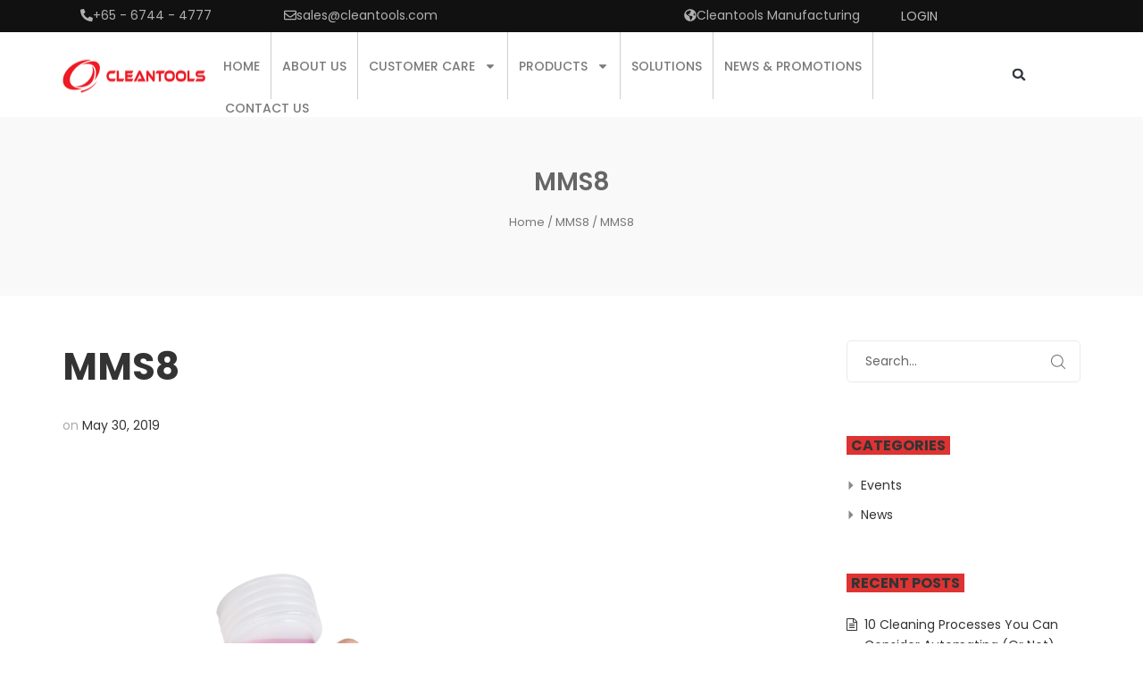

--- FILE ---
content_type: text/css
request_url: https://cleantools.com/wp-content/themes/valen/assets/fonts/valen-flaticon/font/flaticon.css?ver=6.6.4
body_size: 5737
content:
	/*
  	Flaticon icon font: Flaticon
  	Creation date: 24/11/2018 04:05
  	*/

@font-face {
  font-family: "Flaticon";
  src: url("./Flaticon.eot");
  src: url("./Flaticon.eot?#iefix") format("embedded-opentype"),
       url("./Flaticon.woff") format("woff"),
       url("./Flaticon.ttf") format("truetype"),
       url("./Flaticon.svg#Flaticon") format("svg");
  font-weight: normal;
  font-style: normal;
}

@media screen and (-webkit-min-device-pixel-ratio:0) {
  @font-face {
    font-family: "Flaticon";
    src: url("./Flaticon.svg#Flaticon") format("svg");
  }
}

[class^="flaticon-"]:before, [class*=" flaticon-"]:before,
[class^="flaticon-"]:after, [class*=" flaticon-"]:after {   
  font-family: Flaticon;
        font-size: 20px;
font-style: normal;
margin-left: 20px;
}

.flaticon-four-grid-layout-design-interface-symbol:before { content: "\f100"; }
.flaticon-menu:before { content: "\f101"; }
.flaticon-nine-squares-of-phone-keyboard-buttons:before { content: "\f102"; }
.flaticon-keyboard-of-phone-nine-squares-black-buttons-symbol:before { content: "\f103"; }
.flaticon-menu-1:before { content: "\f104"; }
.flaticon-list:before { content: "\f105"; }
.flaticon-close:before { content: "\f106"; }
.flaticon-right-arrow:before { content: "\f107"; }
.flaticon-add:before { content: "\f108"; }
.flaticon-phone-call:before { content: "\f109"; }
.flaticon-message:before { content: "\f10a"; }
.flaticon-mail:before { content: "\f10b"; }
.flaticon-placeholder:before { content: "\f10c"; }
.flaticon-avatar:before { content: "\f10d"; }
.flaticon-visible:before { content: "\f10e"; }
.flaticon-magnifying-glass:before { content: "\f10f"; }
.flaticon-heart:before { content: "\f110"; }
.flaticon-heart-1:before { content: "\f111"; }
.flaticon-shopping-bag:before { content: "\f112"; }
.flaticon-paper-bag:before { content: "\f113"; }
.flaticon-shopping-bag-1:before { content: "\f114"; }
.flaticon-exchange:before { content: "\f115"; }
.flaticon-refresh:before { content: "\f116"; }
.flaticon-exchange-1:before { content: "\f117"; }
.flaticon-repeat:before { content: "\f118"; }
.flaticon-random:before { content: "\f119"; }
.flaticon-exchange-2:before { content: "\f11a"; }
.flaticon-plus-button:before { content: "\f11b"; }
.flaticon-left-alignment-of-text-circular-button:before { content: "\f11c"; }
.flaticon-menu-2:before { content: "\f11d"; }
.flaticon-right-arrow-1:before { content: "\f11e"; }
.flaticon-right-arrow-2:before { content: "\f11f"; }
.flaticon-play-video:before { content: "\f120"; }
.flaticon-music-player:before { content: "\f121"; }
.flaticon-expand:before { content: "\f122"; }
.flaticon-menu-3:before { content: "\f123"; }
.flaticon-lists:before { content: "\f124"; }
.flaticon-text:before { content: "\f125"; }
.flaticon-align:before { content: "\f126"; }
.flaticon-down-arrow:before { content: "\f127"; }
.flaticon-sort-down:before { content: "\f128"; }
.flaticon-arrow-point-to-down:before { content: "\f129"; }
.flaticon-play-button:before { content: "\f12a"; }
.flaticon-right-arrow-3:before { content: "\f12b"; }
.flaticon-right-arrow-4:before { content: "\f12c"; }
.flaticon-next:before { content: "\f12d"; }
.flaticon-hold:before { content: "\f12e"; }
.flaticon-expand-1:before { content: "\f12f"; }
.flaticon-move:before { content: "\f130"; }
.flaticon-star:before { content: "\f131"; }
.flaticon-filter:before { content: "\f132"; }
.flaticon-filter-1:before { content: "\f133"; }
.flaticon-filter-2:before { content: "\f134"; }
.flaticon-spinner-of-dots:before { content: "\f135"; }
.flaticon-refresh-1:before { content: "\f136"; }
.flaticon-loading:before { content: "\f137"; }
.flaticon-quote-left:before { content: "\f138"; }
.flaticon-show:before { content: "\f139"; }
.flaticon-adjust:before { content: "\f13a"; }
.flaticon-reply:before { content: "\f13b"; }
.flaticon-pen:before { content: "\f13c"; }
.flaticon-pen-1:before { content: "\f13d"; }
.flaticon-event:before { content: "\f13e"; }
.flaticon-calendar:before { content: "\f13f"; }
.flaticon-push-pin:before { content: "\f140"; }
.flaticon-business-and-finance:before { content: "\f141"; }
.flaticon-checked:before { content: "\f142"; }
.flaticon-tick:before { content: "\f143"; }
.flaticon-tick-1:before { content: "\f144"; }
.flaticon-database:before { content: "\f145"; }
.flaticon-server:before { content: "\f146"; }
.flaticon-server-1:before { content: "\f147"; }
.flaticon-skateboard:before { content: "\f148"; }
.flaticon-shoe:before { content: "\f149"; }
.flaticon-shoe-1:before { content: "\f14a"; }
.flaticon-shoe-2:before { content: "\f14b"; }
.flaticon-flip-flop:before { content: "\f14c"; }
.flaticon-sports:before { content: "\f14d"; }
.flaticon-helmet:before { content: "\f14e"; }
.flaticon-glove:before { content: "\f14f"; }
.flaticon-gymnast:before { content: "\f150"; }
.flaticon-glove-1:before { content: "\f151"; }
.flaticon-tshirt:before { content: "\f152"; }
.flaticon-shipped:before { content: "\f153"; }
.flaticon-delivery-truck:before { content: "\f154"; }
.flaticon-money-back:before { content: "\f155"; }
.flaticon-wallet:before { content: "\f156"; }
.flaticon-support:before { content: "\f157"; }
.flaticon-pencil-case:before { content: "\f158"; }
.flaticon-pen-2:before { content: "\f159"; }
.flaticon-floor:before { content: "\f15a"; }
.flaticon-drop-down:before { content: "\f15b"; }
.flaticon-drop-down-list:before { content: "\f15c"; }
.flaticon-drop-down-1:before { content: "\f15d"; }
.flaticon-show-more-button:before { content: "\f15e"; }
.flaticon-more-button-interface-symbol-of-three-horizontal-aligned-dots:before { content: "\f15f"; }
.flaticon-more-button-of-three-dots:before { content: "\f160"; }
.flaticon-menu-4:before { content: "\f161"; }
.flaticon-menu-5:before { content: "\f162"; }

--- FILE ---
content_type: text/css
request_url: https://cleantools.com/wp-content/themes/valen/assets/css/theme-dd3333-666666.css?ver=6.6.4
body_size: 864238
content:
@charset "UTF-8";
/*--------------------------------------------------
	[Project Info]
	Project:		Valen - Sport, Fashion WooCommerce WordPress Theme
	Version:		2.4
	Author:			snstheme
	Last change: 	27 February 2024
	-----
	This file render from .scss files. To work with .scss files:
	    - Please config Admin >> Valen >> Advance >> SCSS Compile: Alway complile
	    - Please follow some table contents bellow and go to that .scss files to edit/add styles for each section if you want.
----------------------------------------------------*/
.container-image-and-badge .yith-wcbm-badge {
  text-transform: uppercase;
  font-size: 12px;
}
@-ms-keyframes circle {
  0% {
    opacity: 1;
  }
  40% {
    opacity: 1;
  }
  100% {
    width: 200%;
    height: 200%;
    opacity: 0;
  }
}
@-o-keyframes circle {
  0% {
    opacity: 1;
  }
  40% {
    opacity: 1;
  }
  100% {
    width: 200%;
    height: 200%;
    opacity: 0;
  }
}
@-webkit-keyframes circle {
  0% {
    opacity: 1;
  }
  40% {
    opacity: 1;
  }
  100% {
    width: 200%;
    height: 200%;
    opacity: 0;
  }
}
@keyframes circle {
  0% {
    opacity: 1;
  }
  40% {
    opacity: 1;
  }
  100% {
    width: 200%;
    height: 200%;
    opacity: 0;
  }
}
@-ms-keyframes shinex {
  100% {
    left: 125%;
  }
}
@-o-keyframes shinex {
  100% {
    left: 125%;
  }
}
@-webkit-keyframes shinex {
  100% {
    left: 125%;
  }
}
@keyframes shinex {
  100% {
    left: 125%;
  }
}
@-ms-keyframes flash {
  0% {
    opacity: 0.4;
  }
  100% {
    opacity: 1;
  }
}
@-o-keyframes flash {
  0% {
    opacity: 0.4;
  }
  100% {
    opacity: 1;
  }
}
@-webkit-keyframes flash {
  0% {
    opacity: 0.4;
  }
  100% {
    opacity: 1;
  }
}
@keyframes flash {
  0% {
    opacity: 0.4;
  }
  100% {
    opacity: 1;
  }
}
@-webkit-keyframes snsnavloadding {
  0% {
    -webkit-transform: rotate(0);
    transform: rotate(0);
  }
  100% {
    -webkit-transform: rotate(360deg);
    transform: rotate(360deg);
  }
}
@keyframes snsnavloadding {
  0% {
    -webkit-transform: rotate(0);
    transform: rotate(0);
  }
  100% {
    -webkit-transform: rotate(360deg);
    transform: rotate(360deg);
  }
}
@-webkit-keyframes snssheen {
  100% {
    transform: rotateZ(60deg) translate(1em, -9em);
  }
}
@keyframes snssheen {
  100% {
    transform: rotateZ(60deg) translate(1em, -9em);
  }
}
/*--------------------------------------------------
	[scss file: assets/scss/woo/woocommerce.scss]
	This file scss from plugin WooCommerce
		+ Governs the general look and feel of WooCommerce sections of stores using themes that do not
		+ Integrate with WooCommerce specifically.
---------------------------------------------------*/
@-moz-keyframes spin {
  100% {
    -moz-transform: rotate(360deg);
  }
}
@-webkit-keyframes spin {
  100% {
    -webkit-transform: rotate(360deg);
  }
}
@keyframes spin {
  100% {
    -webkit-transform: rotate(360deg);
    transform: rotate(360deg);
  }
}
@keyframes spinAround {
  0% {
    transform: rotate(0deg);
  }
  100% {
    transform: rotate(360deg);
  }
}
@keyframes spinAround {
  0% {
    transform: rotate(0deg);
  }
  100% {
    transform: rotate(360deg);
  }
}
@font-face {
  font-family: "star";
  src: url("../fonts/star.eot");
  src: url("../fonts/star.eot?#iefix") format("embedded-opentype"), url("../fonts/star.woff") format("woff"), url("../fonts/star.ttf") format("truetype"), url("../fonts/star.svg#star") format("svg");
  font-weight: normal;
  font-style: normal;
}
@font-face {
  font-family: "WooCommerce";
  src: url("../fonts/WooCommerce.eot");
  src: url("../fonts/WooCommerce.eot?#iefix") format("embedded-opentype"), url("../fonts/WooCommerce.woff") format("woff"), url("../fonts/WooCommerce.ttf") format("truetype"), url("../fonts/WooCommerce.svg#WooCommerce") format("svg");
  font-weight: normal;
  font-style: normal;
}
.price {
  white-space: nowrap;
  font-size: 1em;
}
.price .amount {
  color: #333333;
  font-weight: bold;
}
.price del {
  text-decoration: none;
  position: relative;
  padding: 0 3px;
}
.price del .amount {
  color: #888;
  font-weight: normal;
}
.price del:before {
  content: "";
  display: block;
  width: 100%;
  height: 1px;
  background: #888;
  position: absolute;
  top: 50%;
  left: 0;
  -webkit-transform: rotate(0deg);
  -ms-transform: rotate(0deg);
  -o-transform: rotate(0deg);
  transform: rotate(0deg);
}
.price ins {
  margin: 0 0 0 5px;
  text-decoration: none;
}
.price ins .amount {
  color: #333333;
  font-weight: bold;
}
.price .from {
  font-size: 1em;
  margin: -2px 0 0 0;
  text-transform: uppercase;
}
@media (min-width: 1199px) {
  .price .woocommerce-Price-amount {
    margin: 0 0 0 3px;
  }
  .price .woocommerce-Price-amount:first-child {
    margin: 0 3px 0 0;
  }
}
@media (max-width: 1199px) {
  .product-type-variable .price .amount {
    font-size: 1em;
  }
}
p.demo_store {
  position: fixed;
  top: 0;
  left: 0;
  right: 0;
  margin: 0;
  width: 100%;
  font-size: 1em;
  padding: 1em 0;
  text-align: center;
  background-color: #a46497;
  color: white;
  z-index: 99998;
  box-shadow: 0 1px 1em rgba(0, 0, 0, 0.2);
}
.admin-bar p.demo_store {
  top: 32px;
}
.clear {
  clear: both;
}
a.remove {
  display: block;
  width: 18px;
  height: 18px;
  text-align: center;
  -webkit-transition: all 0.25s ease;
  -o-transition: all 0.25s ease;
  transition: all 0.25s ease;
  position: relative;
  color: #666666;
  overflow: hidden;
  padding: 0 0;
  font-size: 0px;
}
a.remove:hover {
  color: #333333;
  text-decoration: none;
}
a.remove:before {
  content: "";
  display: inline-block;
  font-family: Flaticon;
  font-style: normal;
  font-weight: normal;
  line-height: 1;
  -webkit-font-smoothing: antialiased;
  -moz-osx-font-smoothing: grayscale;
  width: 18px;
  height: 18px;
  text-align: center;
  line-height: 18px;
  font-size: 12px;
  height: 100%;
  width: 100%;
  color: inherit;
}
.blockUI.blockOverlay {
  position: relative;
  background: transparent !important;
}
.blockUI.blockOverlay:before {
  content: "";
  display: inline-block;
  font-family: Flaticon;
  font-style: normal;
  font-weight: normal;
  line-height: 1;
  -webkit-font-smoothing: antialiased;
  -moz-osx-font-smoothing: grayscale;
  width: 33px;
  height: 33px;
  text-align: center;
  line-height: 33px;
  z-index: 1;
  color: #FFF;
  -webkit-animation: spin 1s ease-in-out infinite;
  -moz-animation: spin 1s ease-in-out infinite;
  -o-animation: spin 1s ease-in-out infinite;
  animation: spin 1s ease-in-out infinite;
}
.loader {
  background: transparent !important;
}
.loader:before {
  content: "";
  display: inline-block;
  font-family: Flaticon;
  font-style: normal;
  font-weight: normal;
  line-height: 1;
  -webkit-font-smoothing: antialiased;
  -moz-osx-font-smoothing: grayscale;
  width: 33px;
  height: 33px;
  text-align: center;
  line-height: 33px;
  z-index: 1;
  color: #FFF;
  -webkit-animation: spin 1s ease-in-out infinite;
  -moz-animation: spin 1s ease-in-out infinite;
  -o-animation: spin 1s ease-in-out infinite;
  animation: spin 1s ease-in-out infinite;
}
.woocommerce .woocommerce-message, .woocommerce .woocommerce-error, .woocommerce .woocommerce-info {
  padding: 10px 20px 10px 25px;
  margin: 0 0 30px;
  position: relative;
  list-style: none !important;
  *zoom: 1;
  width: auto;
}
.woocommerce .woocommerce-message:before, .woocommerce .woocommerce-message:after, .woocommerce .woocommerce-error:before, .woocommerce .woocommerce-error:after, .woocommerce .woocommerce-info:before, .woocommerce .woocommerce-info:after {
  content: " ";
  display: table;
}
.woocommerce .woocommerce-message:after, .woocommerce .woocommerce-error:after, .woocommerce .woocommerce-info:after {
  clear: both;
}
.woocommerce .woocommerce-message:before, .woocommerce .woocommerce-error:before, .woocommerce .woocommerce-info:before {
  font-family: "WooCommerce";
  content: "";
  display: inline-block;
  position: relative;
  left: -5px;
}
.woocommerce .woocommerce-message .button, .woocommerce .woocommerce-error .button, .woocommerce .woocommerce-info .button {
  float: right;
  background: none;
  color: #666666;
  font-size: 100%;
  padding: 0;
  border: none;
  height: auto;
  line-height: inherit;
}
.woocommerce .woocommerce-message .button:hover, .woocommerce .woocommerce-error .button:hover, .woocommerce .woocommerce-info .button:hover {
  color: #333333;
}
.woocommerce .woocommerce-message li, .woocommerce .woocommerce-error li, .woocommerce .woocommerce-info li {
  list-style: none;
  padding-left: 0;
  margin-left: 0;
}
.woocommerce .woocommerce-message li:first-child, .woocommerce .woocommerce-error li:first-child, .woocommerce .woocommerce-info li:first-child {
  display: inline-block;
}
.woocommerce .woocommerce-message {
  background: #dff0d8;
  color: #8fae1b;
}
.woocommerce .woocommerce-message:before {
  content: "";
  color: #8fae1b;
}
.woocommerce .woocommerce-info {
  background: #d9edf7;
  color: #1e85be;
}
.woocommerce .woocommerce-info:before {
  color: #1e85be;
}
.woocommerce .woocommerce-error {
  background: #f2dede;
  color: #b94a48;
}
.woocommerce .woocommerce-error:before {
  content: "";
  color: #b94a48;
}
.woocommerce small.note {
  display: block;
  color: #777;
  font-size: 0.857em;
  margin-top: 10px;
}
.woocommerce .woocommerce-breadcrumb {
  *zoom: 1;
  margin: 0 0 1em;
  padding: 0;
  font-size: 0.92em;
  color: #777;
}
.woocommerce .woocommerce-breadcrumb:before, .woocommerce .woocommerce-breadcrumb:after {
  content: " ";
  display: table;
}
.woocommerce .woocommerce-breadcrumb:after {
  clear: both;
}
.woocommerce .woocommerce-breadcrumb a {
  color: #777;
}
.woocommerce .quantity .screen-reader-text {
  display: none;
}
.woocommerce .quantity .qty {
  width: 3.631em;
  text-align: center;
  color: #666666;
}
.woocommerce div.type-product, .woocommerce div.product {
  margin-bottom: 0;
  position: relative;
}
.woocommerce div.type-product .product_title, .woocommerce div.product .product_title {
  clear: none;
  padding: 0;
  text-transform: none;
  font-weight: bold;
}
.woocommerce div.type-product p.stock, .woocommerce div.product p.stock {
  font-size: 0.92em;
}
.woocommerce div.type-product .stock, .woocommerce div.product .stock {
  color: #38e534;
}
.woocommerce div.type-product .out-of-stock, .woocommerce div.product .out-of-stock {
  color: red;
}
.woocommerce div.type-product .woocommerce-product-rating, .woocommerce div.product .woocommerce-product-rating {
  position: relative;
}
.woocommerce div.type-product div.social, .woocommerce div.product div.social {
  text-align: right;
  margin: 0 0 1em;
}
.woocommerce div.type-product div.social span, .woocommerce div.product div.social span {
  margin: 0 0 0 2px;
}
.woocommerce div.type-product div.social span span, .woocommerce div.product div.social span span {
  margin: 0;
}
.woocommerce div.type-product div.social span .stButton .chicklets, .woocommerce div.product div.social span .stButton .chicklets {
  padding-left: 16px;
  width: 0;
}
.woocommerce div.type-product div.social iframe, .woocommerce div.product div.social iframe {
  float: left;
  margin-top: 3px;
}
.woocommerce div.type-product .woocommerce-tabs ul.tabs, .woocommerce div.product .woocommerce-tabs ul.tabs {
  list-style: none;
  padding: 0 0 0 1em;
  margin: 0 0 1.618em;
  overflow: hidden;
  position: relative;
}
.woocommerce div.type-product .woocommerce-tabs ul.tabs li, .woocommerce div.product .woocommerce-tabs ul.tabs li {
  border: 1px solid #d3ced2;
  background-color: #ebe9eb;
  display: inline-block;
  position: relative;
  z-index: 0;
  border-radius: 4px 4px 0 0;
  margin: 0 -5px;
  padding: 0 1em;
}
.woocommerce div.type-product .woocommerce-tabs ul.tabs li a, .woocommerce div.product .woocommerce-tabs ul.tabs li a {
  display: inline-block;
  padding: 0.5em 0;
  font-weight: 700;
  color: #515151;
  text-decoration: none;
}
.woocommerce div.type-product .woocommerce-tabs ul.tabs li a:hover, .woocommerce div.product .woocommerce-tabs ul.tabs li a:hover {
  text-decoration: none;
  color: #6b6b6b;
}
.woocommerce div.type-product .woocommerce-tabs ul.tabs li.active, .woocommerce div.product .woocommerce-tabs ul.tabs li.active {
  background: #fff;
  z-index: 2;
  border-bottom-color: #fff;
}
.woocommerce div.type-product .woocommerce-tabs ul.tabs li.active a, .woocommerce div.product .woocommerce-tabs ul.tabs li.active a {
  color: inherit;
  text-shadow: inherit;
}
.woocommerce div.type-product .woocommerce-tabs ul.tabs li.active:before, .woocommerce div.product .woocommerce-tabs ul.tabs li.active:before {
  box-shadow: 2px 2px 0 #fff;
}
.woocommerce div.type-product .woocommerce-tabs ul.tabs li.active:after, .woocommerce div.product .woocommerce-tabs ul.tabs li.active:after {
  box-shadow: -2px 2px 0 #fff;
}
.woocommerce div.type-product .woocommerce-tabs ul.tabs li:before, .woocommerce div.type-product .woocommerce-tabs ul.tabs li:after, .woocommerce div.product .woocommerce-tabs ul.tabs li:before, .woocommerce div.product .woocommerce-tabs ul.tabs li:after {
  border: 1px solid #d3ced2;
  position: absolute;
  bottom: -1px;
  width: 5px;
  height: 5px;
  content: " ";
}
.woocommerce div.type-product .woocommerce-tabs ul.tabs li:before, .woocommerce div.product .woocommerce-tabs ul.tabs li:before {
  left: -6px;
  -webkit-border-bottom-right-radius: 4px;
  -moz-border-bottom-right-radius: 4px;
  border-bottom-right-radius: 4px;
  border-width: 0 1px 1px 0;
  box-shadow: 2px 2px 0 #ebe9eb;
}
.woocommerce div.type-product .woocommerce-tabs ul.tabs li:after, .woocommerce div.product .woocommerce-tabs ul.tabs li:after {
  right: -6px;
  -webkit-border-bottom-left-radius: 4px;
  -moz-border-bottom-left-radius: 4px;
  border-bottom-left-radius: 4px;
  border-width: 0 0 1px 1px;
  box-shadow: -2px 2px 0 #ebe9eb;
}
.woocommerce div.type-product .woocommerce-tabs ul.tabs:before, .woocommerce div.product .woocommerce-tabs ul.tabs:before {
  position: absolute;
  content: " ";
  width: 100%;
  bottom: 0;
  left: 0;
  border-bottom: 1px solid #d3ced2;
  z-index: 1;
}
.woocommerce div.type-product .woocommerce-tabs .panel, .woocommerce div.product .woocommerce-tabs .panel {
  margin: 0 0 2em;
  padding: 0;
}
.woocommerce div.type-product p.cart, .woocommerce div.product p.cart {
  *zoom: 1;
}
.woocommerce div.type-product p.cart:before, .woocommerce div.type-product p.cart:after, .woocommerce div.product p.cart:before, .woocommerce div.product p.cart:after {
  content: " ";
  display: table;
}
.woocommerce div.type-product p.cart:after, .woocommerce div.product p.cart:after {
  clear: both;
}
.woocommerce div.type-product form.cart, .woocommerce div.product form.cart {
  *zoom: 1;
}
.woocommerce div.type-product form.cart:before, .woocommerce div.type-product form.cart:after, .woocommerce div.product form.cart:before, .woocommerce div.product form.cart:after {
  content: " ";
  display: table;
}
.woocommerce div.type-product form.cart:after, .woocommerce div.product form.cart:after {
  clear: both;
}
.woocommerce div.type-product form.cart table, .woocommerce div.product form.cart table {
  margin: 0 0 15px;
  border-bottom: 1px solid #e9e9e9;
  border-left: 1px solid #e9e9e9;
}
.woocommerce div.type-product form.cart table td, .woocommerce div.product form.cart table td {
  border-right: 1px solid #e9e9e9;
  border-top: 1px solid #e9e9e9;
  vertical-align: middle;
  display: table-cell;
  padding: 10px 15px;
}
.woocommerce div.type-product form.cart table td label, .woocommerce div.product form.cart table td label {
  margin: 0 5px 5px 0px !important;
  float: none;
  line-height: inherit !important;
}
.woocommerce div.type-product form.cart table td .quantity, .woocommerce div.product form.cart table td .quantity {
  text-align: center;
  margin: 10px !important;
  height: 32px !important;
}
.woocommerce div.type-product form.cart table td .quantity .qty, .woocommerce div.product form.cart table td .quantity .qty {
  height: 30px;
  line-height: 30px !important;
}
@media (max-width: 767px) {
  .woocommerce div.type-product form.cart table td .quantity .qty, .woocommerce div.product form.cart table td .quantity .qty {
    width: 45px;
  }
}
.woocommerce div.type-product form.cart table td.woocommerce-grouped-product-list-item__label, .woocommerce div.product form.cart table td.woocommerce-grouped-product-list-item__label {
  text-transform: uppercase;
}
.woocommerce div.type-product form.cart table td.price, .woocommerce div.product form.cart table td.price {
  text-align: center;
  padding: 0 5px;
}
.woocommerce div.type-product form.cart table td.price .amount, .woocommerce div.product form.cart table td.price .amount {
  font-size: 115%;
}
.woocommerce div.type-product form.cart table td.price del, .woocommerce div.product form.cart table td.price del {
  margin-left: 10px;
}
@media (min-width: 1199px) {
  .woocommerce div.type-product form.cart table td.price del:before, .woocommerce div.product form.cart table td.price del:before {
    margin-top: -2px;
  }
}
.woocommerce div.type-product form.cart table td.price ins, .woocommerce div.product form.cart table td.price ins {
  float: none;
  margin-right: 10px;
}
.woocommerce div.type-product form.cart table td.price .stock, .woocommerce div.product form.cart table td.price .stock {
  margin-top: 5px;
}
.woocommerce div.type-product form.cart table td.label, .woocommerce div.product form.cart table td.label {
  text-align: center;
  padding: 5px 10px;
}
.woocommerce div.type-product form.cart table small.stock, .woocommerce div.product form.cart table small.stock {
  display: block;
  float: none;
}
.woocommerce div.type-product form.cart table.group_table .quantity, .woocommerce div.product form.cart table.group_table .quantity {
  padding: 0 5px;
  overflow: hidden;
}
.woocommerce div.type-product form.cart table.group_table .quantity label.screen-reader-text, .woocommerce div.product form.cart table.group_table .quantity label.screen-reader-text {
  display: none;
}
.woocommerce div.type-product form.cart table.group_table .quantity .qty, .woocommerce div.product form.cart table.group_table .quantity .qty {
  margin: 0;
}
.woocommerce div.type-product form.cart table.group_table td:first-child, .woocommerce div.product form.cart table.group_table td:first-child {
  width: 80px;
  padding: 0 0;
}
@media (max-width: 767px) {
  .woocommerce div.type-product form.cart table.group_table td:first-child, .woocommerce div.product form.cart table.group_table td:first-child {
    width: auto;
  }
}
.woocommerce div.type-product form.cart table.group_table td label, .woocommerce div.product form.cart table.group_table td label {
  margin: 0 !important;
}
.woocommerce div.type-product form.cart table.group_table td.label, .woocommerce div.product form.cart table.group_table td.label {
  text-align: left;
  white-space: normal;
  line-height: inherit;
}
.woocommerce div.type-product form.cart .button, .woocommerce div.product form.cart .button {
  vertical-align: middle;
  float: left;
}
.woocommerce ul.products {
  padding: 0;
  list-style: none;
  clear: both;
  *zoom: 1;
}
.woocommerce ul.products:before, .woocommerce ul.products:after {
  content: " ";
  display: table;
}
.woocommerce ul.products:after {
  clear: both;
}
.woocommerce ul.products li {
  list-style: none;
}
.woocommerce .woocommerce-result-count {
  margin: 0 0 1em;
}
.woocommerce .woocommerce-ordering {
  margin: 0 0 1em;
}
.woocommerce .woocommerce-ordering select {
  vertical-align: top;
  border: 1px solid #ccc;
}
.woocommerce a.button.alt, .woocommerce button.button.alt, .woocommerce input.button.alt, .woocommerce #respond input#submit.alt {
  -webkit-font-smoothing: antialiased;
}
.woocommerce a.button:disabled, .woocommerce a.button.disabled, .woocommerce a.button:disabled[disabled], .woocommerce button.button:disabled, .woocommerce button.button.disabled, .woocommerce button.button:disabled[disabled], .woocommerce input.button:disabled, .woocommerce input.button.disabled, .woocommerce input.button:disabled[disabled], .woocommerce #respond input#submit:disabled, .woocommerce #respond input#submit.disabled, .woocommerce #respond input#submit:disabled[disabled] {
  color: inherit;
  cursor: not-allowed;
  opacity: 0.7;
}
.woocommerce .cart .button, .woocommerce .cart input.button {
  float: none;
}
.woocommerce #reviews h2 small {
  float: right;
  color: #777;
  font-size: 15px;
  margin: 10px 0 0 0;
}
.woocommerce #reviews h2 small a {
  text-decoration: none;
  color: #777;
}
.woocommerce #reviews h3 {
  margin: 0;
}
.woocommerce #reviews p.woocommerce-noreviews {
  margin: 0 0 30px 0;
}
.woocommerce #reviews #respond {
  margin: 0;
  border: 0;
  padding: 0;
}
.woocommerce #reviews #comment {
  height: 100px;
}
.woocommerce #reviews #comments .add_review {
  *zoom: 1;
}
.woocommerce #reviews #comments .add_review:before, .woocommerce #reviews #comments .add_review:after {
  content: " ";
  display: table;
}
.woocommerce #reviews #comments .add_review:after {
  clear: both;
}
.woocommerce #reviews #comments h2 {
  clear: none;
}
.woocommerce #reviews #comments ol.commentlist {
  *zoom: 1;
  margin: 0;
  padding: 0;
  list-style: none;
  margin: 0;
  width: 100%;
  background: none;
  list-style: none;
}
.woocommerce #reviews #comments ol.commentlist:before, .woocommerce #reviews #comments ol.commentlist:after {
  content: " ";
  display: table;
}
.woocommerce #reviews #comments ol.commentlist:after {
  clear: both;
}
.woocommerce #reviews #comments ol.commentlist li.review {
  padding: 0;
  margin: 0 0 20px;
  border: 0;
  position: relative;
  background: 0;
  border: 0;
}
.woocommerce #reviews #comments ol.commentlist li.review .meta {
  color: #686868;
}
.woocommerce #reviews #comments ol.commentlist li.review img.avatar {
  float: left;
  position: absolute;
  top: 0;
  left: 0;
  padding: 0px;
  width: 60px;
  height: auto;
  background: #ebe9eb;
  border: 1px solid #eaeaea;
  margin: 0;
  box-shadow: none;
}
.woocommerce #reviews #comments ol.commentlist li.review .comment-text {
  margin: 0 0 0 80px;
  border: 1px solid #eaeaea;
  border-radius: 5px;
  padding: 15px 20px 5px;
  *zoom: 1;
}
.woocommerce #reviews #comments ol.commentlist li.review .comment-text:before, .woocommerce #reviews #comments ol.commentlist li.review .comment-text:after {
  content: " ";
  display: table;
}
.woocommerce #reviews #comments ol.commentlist li.review .comment-text:after {
  clear: both;
}
.woocommerce #reviews #comments ol.commentlist li.review .comment-text p {
  margin: 0 0 15px;
}
.woocommerce #reviews #comments ol.commentlist ol, .woocommerce #reviews #comments ol.commentlist ul {
  padding: 0 0 0 25px;
  margin: 0 0 25px;
}
.woocommerce #reviews #comments ol.commentlist ol ol, .woocommerce #reviews #comments ol.commentlist ol ul, .woocommerce #reviews #comments ol.commentlist ul ol, .woocommerce #reviews #comments ol.commentlist ul ul {
  margin: 0 0;
  padding: 0 0 0 30px;
}
.woocommerce #reviews #comments ol.commentlist ul.children {
  list-style: none outside;
  margin: 20px 0 0 50px;
}
.woocommerce #reviews #comments ol.commentlist ul.children .star-rating {
  display: none;
}
.woocommerce #reviews #comments ol.commentlist #respond {
  border: 1px solid #e4e1e3;
  border-radius: 4px;
  padding: 1em 1em 0;
  margin: 20px 0 0 50px;
}
.woocommerce #reviews #comments .commentlist > li:before {
  content: "";
}
.woocommerce .price {
  display: inline-block;
}
.woocommerce .star-rating {
  overflow: hidden;
  position: relative;
  height: 24px;
  line-height: 24px;
  font-size: 12px;
  width: 75px;
  letter-spacing: 3px;
  font-family: "Flaticon";
}
.woocommerce .star-rating:before {
  content: "";
  color: #cccccc;
  float: left;
  top: 0;
  left: 0;
  position: absolute;
}
.woocommerce .star-rating span {
  overflow: hidden;
  float: left;
  top: 0;
  left: 0;
  position: absolute;
  padding-top: 24px;
  height: 24px;
}
.woocommerce .star-rating span:before {
  content: "";
  color: #F4E206;
  top: 0;
  position: absolute;
  left: 0;
}
.woocommerce .woocommerce-product-rating {
  *zoom: 1;
  line-height: 24px;
  height: 24px;
  display: block;
}
.woocommerce .woocommerce-product-rating:before, .woocommerce .woocommerce-product-rating:after {
  content: " ";
  display: table;
}
.woocommerce .woocommerce-product-rating:after {
  clear: both;
}
.woocommerce .woocommerce-product-rating .star-rating {
  margin: 0.5em 4px 0 0;
  float: left;
}
.woocommerce .products .list-view .star-rating {
  display: block;
  margin: 5px 0;
  float: none;
  position: relative;
  left: 0;
}
.woocommerce .hreview-aggregate .star-rating {
  margin: 10px 0 0 0;
}
.woocommerce #review_form #respond {
  *zoom: 1;
  position: static;
  margin: 0;
  width: auto;
  padding: 0 0 0;
  background: transparent none;
  border: 0;
}
.woocommerce #review_form #respond:before, .woocommerce #review_form #respond:after {
  content: " ";
  display: table;
}
.woocommerce #review_form #respond:after {
  clear: both;
}
.woocommerce #review_form #respond .comment-notes {
  margin-bottom: 15px;
  font-style: italic;
}
.woocommerce #review_form #respond p {
  margin: 0 0 15px;
}
.woocommerce #review_form #respond p input[type=email], .woocommerce #review_form #respond p input[type=text] {
  width: 100%;
  height: 45px;
  border-color: #eaeaea;
}
.woocommerce #review_form #respond p input[type=email]::-moz-placeholder, .woocommerce #review_form #respond p input[type=text]::-moz-placeholder {
  color: #666666;
  opacity: 1;
}
.woocommerce #review_form #respond p input[type=email]:-ms-input-placeholder, .woocommerce #review_form #respond p input[type=text]:-ms-input-placeholder {
  color: #666666;
}
.woocommerce #review_form #respond p input[type=email]::-webkit-input-placeholder, .woocommerce #review_form #respond p input[type=text]::-webkit-input-placeholder {
  color: #666666;
}
.woocommerce #review_form #respond p input[type=email]:focus, .woocommerce #review_form #respond p input[type=text]:focus {
  background: transparent;
  border-color: #ccc;
}
.woocommerce #review_form #respond p.comment-form-email {
  width: 50%;
  float: left;
  padding-left: 10px;
}
.woocommerce #review_form #respond p.comment-form-email label {
  display: block;
}
.woocommerce #review_form #respond p.comment-form-author {
  width: 50%;
  float: left;
  padding-right: 10px;
}
.woocommerce #review_form #respond p.comment-form-author label {
  display: block;
}
.woocommerce #review_form #respond .form-submit {
  width: 100%;
  float: left;
  margin: 10px 0 0;
}
.woocommerce #review_form #respond label {
  font-weight: bold;
  margin: 0 0 5px;
}
.woocommerce #review_form #respond textarea {
  -webkit-box-sizing: border-box;
  -moz-box-sizing: border-box;
  box-sizing: border-box;
  width: 100%;
  border-color: #eaeaea;
}
.woocommerce #review_form #respond textarea::-moz-placeholder {
  color: #666666;
  opacity: 1;
}
.woocommerce #review_form #respond textarea:-ms-input-placeholder {
  color: #666666;
}
.woocommerce #review_form #respond textarea::-webkit-input-placeholder {
  color: #666666;
}
.woocommerce #review_form #respond textarea:focus {
  background: transparent;
  border-color: #ccc;
}
.woocommerce #review_form #respond .comment-form-rating label {
  margin-bottom: 5px;
}
.woocommerce p.stars {
  position: relative;
  font-size: 12px;
}
.woocommerce p.stars a {
  display: inline-block;
  margin-right: 1em;
  text-indent: -9999px;
  position: relative;
  border-bottom: 0 !important;
  outline: 0;
  line-height: 12px;
}
.woocommerce p.stars a:last-child {
  border-right: 0;
}
.woocommerce p.stars a.star-1, .woocommerce p.stars a.star-2, .woocommerce p.stars a.star-3, .woocommerce p.stars a.star-4, .woocommerce p.stars a.star-5 {
  font-family: "Flaticon";
  margin-right: 30px;
  display: inline-block;
  letter-spacing: 3px;
  position: relative;
  height: 16px;
  line-height: 16px;
}
.woocommerce p.stars a.star-1:after, .woocommerce p.stars a.star-2:after, .woocommerce p.stars a.star-3:after, .woocommerce p.stars a.star-4:after, .woocommerce p.stars a.star-5:after {
  text-indent: 0;
  position: absolute;
  top: 0;
  left: 0;
  content: "";
  color: #ccc;
  -webkit-transition: all 0.25s ease-out;
  -o-transition: all 0.25s ease-out;
  transition: all 0.25s ease-out;
}
.woocommerce p.stars a.star-1:before, .woocommerce p.stars a.star-2:before, .woocommerce p.stars a.star-3:before, .woocommerce p.stars a.star-4:before, .woocommerce p.stars a.star-5:before {
  position: absolute;
  content: "";
  height: 11px;
  width: 1px;
  background: #ccc;
  right: -15px;
  top: 3px;
}
.woocommerce p.stars a.star-1:hover:after, .woocommerce p.stars a.star-1.active:after, .woocommerce p.stars a.star-2:hover:after, .woocommerce p.stars a.star-2.active:after, .woocommerce p.stars a.star-3:hover:after, .woocommerce p.stars a.star-3.active:after, .woocommerce p.stars a.star-4:hover:after, .woocommerce p.stars a.star-4.active:after, .woocommerce p.stars a.star-5:hover:after, .woocommerce p.stars a.star-5.active:after {
  color: #F4E206;
}
.woocommerce p.stars a.star-1 {
  width: 14.5px;
}
.woocommerce p.stars a.star-1:after {
  content: "";
}
.woocommerce p.stars a.star-2 {
  width: 29px;
}
.woocommerce p.stars a.star-2:after {
  content: "";
}
.woocommerce p.stars a.star-3 {
  width: 43.5px;
}
.woocommerce p.stars a.star-3:after {
  content: "";
}
.woocommerce p.stars a.star-4 {
  width: 58px;
}
.woocommerce p.stars a.star-4:after {
  content: "";
}
.woocommerce p.stars a.star-5 {
  width: 72.5px;
}
.woocommerce p.stars a.star-5:after {
  content: "";
}
.woocommerce p.stars a.star-5:before {
  display: none;
}
.woocommerce table.shop_attributes {
  border: 1px solid #eaeaea;
  border-right: none;
  margin-bottom: 1.618em;
  width: 100%;
}
.woocommerce table.shop_attributes tr:nth-child(even) {
  background-color: #f5f5f5;
}
.woocommerce table.shop_attributes th {
  width: 150px;
  font-weight: bold;
  padding: 15px 15px;
  border-top: 1px solid #eaeaea;
  border-right: 1px solid #eaeaea;
  margin: 0;
  line-height: 1.5;
  color: #333333;
}
.woocommerce table.shop_attributes td {
  padding: 15px 15px;
  border-top: 1px solid #eaeaea;
  border-right: 1px solid #eaeaea;
  margin: 0;
  line-height: 1.5;
}
.woocommerce table.shop_attributes td p {
  margin: 0;
}
.woocommerce table.shop_attributes .alt td, .woocommerce table.shop_attributes .alt th {
  background: #f9f9f9;
}
.woocommerce table.shop_table {
  border: 1px solid #eaeaea;
  border-right: none;
  margin: 0px 0px 40px 0px;
  text-align: left;
  width: 100%;
  border-collapse: separate;
  overflow: hidden;
}
.woocommerce table.shop_table th {
  padding: 10px 15px;
  text-align: center;
  border-bottom: none;
}
.woocommerce table.shop_table td {
  border-top: 1px solid #eaeaea;
  padding: 10px 15px;
  vertical-align: middle;
}
.woocommerce table.shop_table td small {
  font-weight: normal;
}
.woocommerce table.shop_table td.product-remove {
  border-right: 1px solid #eaeaea;
  width: 60px;
}
.woocommerce table.shop_table td.product-remove .remove {
  margin: auto;
}
.woocommerce table.shop_table td.product-remove .remove:before {
  position: absolute;
  top: 0px;
  left: 0px;
}
.woocommerce table.shop_table td.product-thumbnail {
  width: 150px;
  text-align: center;
}
.woocommerce table.shop_table td.product-price, .woocommerce table.shop_table td.product-subtotal, .woocommerce table.shop_table td.product-quantity {
  text-align: center;
}
.woocommerce table.shop_table td.product-price label, .woocommerce table.shop_table td.product-subtotal label, .woocommerce table.shop_table td.product-quantity label {
  float: left;
  line-height: 45px;
}
.woocommerce table.shop_table td.product-quantity {
  width: 200px;
}
.woocommerce table.shop_table tbody:first-child tr:first-child th, .woocommerce table.shop_table tbody:first-child tr:first-child td {
  border-top: 0;
}
.woocommerce table.shop_table tfoot td, .woocommerce table.shop_table tfoot th, .woocommerce table.shop_table tbody th {
  font-weight: 700;
  border-top: 1px solid #eaeaea;
}
.woocommerce table.my_account_orders th, .woocommerce table.my_account_orders td {
  padding: 10px 10px;
  vertical-align: middle;
}
.woocommerce table.my_account_orders .button {
  white-space: nowrap;
}
.woocommerce table.my_account_orders .order-actions {
  text-align: right;
}
.woocommerce table.my_account_orders .order-actions .button {
  margin: 0.125em 0 0.125em 0.25em;
}
.woocommerce td.product-name dl.variation {
  margin: 0.7em 0 0.25em 0;
  *zoom: 1;
}
.woocommerce td.product-name dl.variation:before, .woocommerce td.product-name dl.variation:after {
  content: " ";
  display: table;
}
.woocommerce td.product-name dl.variation:after {
  clear: both;
}
.woocommerce td.product-name dl.variation dt, .woocommerce td.product-name dl.variation dd {
  display: inline-block;
  float: left;
}
.woocommerce td.product-name dl.variation dt {
  font-weight: 700;
  padding: 0 0 0.25em 0;
  margin: 0 4px 0 0;
  clear: left;
}
.woocommerce td.product-name dl.variation dd {
  padding: 0 0 0.25em 0;
}
.woocommerce td.product-name dl.variation dd p:last-child {
  margin-bottom: 0;
}
.woocommerce td.product-name p.backorder_notification {
  font-size: 0.83em;
}
.woocommerce .woocommerce-customer-details {
  margin-bottom: 60px;
}
@media (min-width: 768px) {
  .woocommerce form.track_order .form-row-first, .woocommerce form.track_order .form-row-last {
    width: 50%;
    float: left;
    padding: 5px 15px 0 0;
  }
  .woocommerce form.track_order .form-row-last {
    padding: 5px 0 0 15px;
  }
}
.woocommerce .woocomerce-form.woocommerce-form-login .button {
  display: block;
  margin: 0 0 10px;
}
.woocommerce form.lost_reset_password {
  margin: 0 0 60px;
}
.woocommerce ul.cart_list, .woocommerce ul.product_list_widget {
  list-style: none outside;
  padding: 0 25px 0;
  margin: 0;
  overflow: auto;
  font-size: 1em;
  max-height: 420px;
}
.woocommerce ul.cart_list li, .woocommerce ul.product_list_widget li {
  padding: 15px 0 15px;
  margin: 0 0;
  *zoom: 1;
  list-style: none;
  border-top: 1px solid #eaeaea;
}
.woocommerce ul.cart_list li:before, .woocommerce ul.cart_list li:after, .woocommerce ul.product_list_widget li:before, .woocommerce ul.product_list_widget li:after {
  content: " ";
  display: table;
}
.woocommerce ul.cart_list li:after, .woocommerce ul.product_list_widget li:after {
  clear: both;
}
.woocommerce ul.cart_list li:first-child, .woocommerce ul.product_list_widget li:first-child {
  padding-top: 20px;
  border-top: none;
}
.woocommerce ul.cart_list li:first-child .remove, .woocommerce ul.product_list_widget li:first-child .remove {
  top: 23px;
}
.woocommerce ul.cart_list li:last-child, .woocommerce ul.product_list_widget li:last-child {
  padding-bottom: 20px;
}
.woocommerce ul.cart_list li.empty, .woocommerce ul.product_list_widget li.empty {
  padding: 25px 0 30px;
}
.woocommerce ul.cart_list li a, .woocommerce ul.product_list_widget li a {
  margin-bottom: 5px;
}
.woocommerce ul.cart_list li a:hover, .woocommerce ul.product_list_widget li a:hover {
  color: #dd3333;
}
.woocommerce ul.cart_list li .product-image, .woocommerce ul.product_list_widget li .product-image {
  position: relative;
  display: inline-block;
  float: left;
  float: left;
  padding: 0 0;
  margin-right: 15px;
  max-width: 90px;
}
.woocommerce ul.cart_list li .product-image:before, .woocommerce ul.product_list_widget li .product-image:before {
  position: absolute;
  content: "";
  height: 100%;
  width: 100%;
  left: 0px;
  top: 0px;
  background-color: rgba(0, 0, 0, 0.2);
  opacity: 0;
  -webkit-transition: all 0.25s ease-out;
  -o-transition: all 0.25s ease-out;
  transition: all 0.25s ease-out;
}
.woocommerce ul.cart_list li .title, .woocommerce ul.product_list_widget li .title {
  font-size: 1em;
  padding: 0 0;
  margin: 0 20px 5px 0;
  display: block;
  text-transform: uppercase;
}
.woocommerce ul.cart_list li .title:hover, .woocommerce ul.product_list_widget li .title:hover {
  color: #333333;
}
.woocommerce ul.cart_list li .quantity, .woocommerce ul.product_list_widget li .quantity {
  display: block;
}
.woocommerce ul.cart_list li .quantity .amount, .woocommerce ul.product_list_widget li .quantity .amount {
  color: #333333;
  font-weight: bold;
}
.woocommerce ul.cart_list li img, .woocommerce ul.product_list_widget li img {
  box-shadow: none;
  border: 1px solid transparent;
}
.woocommerce ul.cart_list li dl, .woocommerce ul.product_list_widget li dl {
  margin: 0;
  padding-left: 1em;
  border: none;
  display: inline-block;
  vertical-align: top;
  *zoom: 1;
}
.woocommerce ul.cart_list li dl:before, .woocommerce ul.cart_list li dl:after, .woocommerce ul.product_list_widget li dl:before, .woocommerce ul.product_list_widget li dl:after {
  content: " ";
  display: table;
}
.woocommerce ul.cart_list li dl:after, .woocommerce ul.product_list_widget li dl:after {
  clear: both;
}
.woocommerce ul.cart_list li dl dt, .woocommerce ul.cart_list li dl dd, .woocommerce ul.product_list_widget li dl dt, .woocommerce ul.product_list_widget li dl dd {
  display: inline-block;
  float: left;
  margin-bottom: 0;
}
.woocommerce ul.cart_list li dl dt, .woocommerce ul.product_list_widget li dl dt {
  font-weight: 700;
  padding: 0 0 0.25em 0;
  margin: 0 4px 0 0;
  clear: left;
}
.woocommerce ul.cart_list li dl dd, .woocommerce ul.product_list_widget li dl dd {
  padding: 0 0 0.25em 0;
}
.woocommerce ul.cart_list li dl dd p:last-child, .woocommerce ul.product_list_widget li dl dd p:last-child {
  margin-bottom: 0;
}
.woocommerce ul.cart_list li .star-rating, .woocommerce ul.product_list_widget li .star-rating {
  float: none;
}
.woocommerce.widget_shopping_cart .total, .woocommerce .widget_shopping_cart .total {
  height: 50px;
  line-height: 50px;
  padding: 0 25px;
  margin: 0 0 25px;
  font-size: 1em;
  position: relative;
  text-transform: uppercase;
  color: #333333;
  font-weight: bold;
}
.woocommerce.widget_shopping_cart .total:before, .woocommerce .widget_shopping_cart .total:before {
  content: "";
  position: absolute;
  top: 0;
  height: 1px;
  width: calc(100% - 50px) !important;
  left: 25px;
  background: #eaeaea;
}
.woocommerce.widget_shopping_cart .total:after, .woocommerce .widget_shopping_cart .total:after {
  content: "";
  position: absolute;
  bottom: 0;
  height: 1px;
  width: calc(100% - 50px) !important;
  left: 25px;
  background: #eaeaea;
}
.woocommerce.widget_shopping_cart .total strong, .woocommerce .widget_shopping_cart .total strong {
  display: inline-block;
  float: left;
}
.woocommerce.widget_shopping_cart .total .amount, .woocommerce .widget_shopping_cart .total .amount {
  float: right;
}
.woocommerce.widget_shopping_cart .buttons, .woocommerce .widget_shopping_cart .buttons {
  margin: 0 0 15px !important;
  padding: 0 25px;
  *zoom: 1;
  text-align: center;
}
.woocommerce.widget_shopping_cart .buttons:before, .woocommerce.widget_shopping_cart .buttons:after, .woocommerce .widget_shopping_cart .buttons:before, .woocommerce .widget_shopping_cart .buttons:after {
  content: " ";
  display: table;
}
.woocommerce.widget_shopping_cart .buttons:after, .woocommerce .widget_shopping_cart .buttons:after {
  clear: both;
}
.woocommerce.widget_shopping_cart .buttons .button, .woocommerce .widget_shopping_cart .buttons .button {
  margin: 0 5px 10px 0;
  display: block;
  float: left;
  width: calc(50% - 5px);
  padding-left: 0px;
  padding-right: 0px;
}
.woocommerce.widget_shopping_cart .buttons .button.checkout, .woocommerce .widget_shopping_cart .buttons .button.checkout {
  margin: 0 0 10px 5px;
}
.woocommerce.widget_shopping_cart .remove, .woocommerce .widget_shopping_cart .remove {
  position: absolute;
  overflow: hidden;
  right: 0px;
  top: 18px;
  z-index: 1;
  padding: 0 0;
  margin: 0 0;
  color: #ccc;
  width: 14px;
  height: 14px;
}
.woocommerce.widget_shopping_cart .remove:before, .woocommerce .widget_shopping_cart .remove:before {
  font-size: 10px;
  width: 14px;
  height: 14px;
}
.woocommerce.widget_shopping_cart .remove:hover, .woocommerce .widget_shopping_cart .remove:hover {
  color: #333333;
}
.woocommerce form .form-row {
  padding: 3px 0;
  margin: 0 0 10px;
}
.woocommerce form .form-row [placeholder]:focus::-webkit-input-placeholder {
  -webkit-transition: opacity 0.5s 0.5s ease;
  -moz-transition: opacity 0.5s 0.5s ease;
  transition: opacity 0.5s 0.5s ease;
  opacity: 0;
}
.woocommerce form .form-row .select2-container .select2-choice {
  padding: 4px 0 4px 8px;
  border-color: #e9e9e9;
  border-radius: 0;
}
.woocommerce form .form-row label {
  line-height: 2;
}
.woocommerce form .form-row label.hidden {
  visibility: hidden;
}
.woocommerce form .form-row label.inline {
  display: inline;
}
.woocommerce form .form-row select {
  cursor: pointer;
  margin: 0;
}
.woocommerce form .form-row .required {
  color: red;
  font-weight: 700;
  border: 0;
}
.woocommerce form .form-row label.checkbox {
  padding-left: 20px;
  line-height: normal;
}
.woocommerce form .form-row label.checkbox .input-checkbox {
  display: inline;
  margin: 3px 0 0 -20px;
  text-align: center;
  vertical-align: middle;
}
.woocommerce form .form-row input.input-text, .woocommerce form .form-row textarea {
  -webkit-box-sizing: border-box;
  -moz-box-sizing: border-box;
  box-sizing: border-box;
  width: 100%;
  margin: 0;
  outline: 0;
}
.woocommerce form .form-row textarea {
  height: 135px;
  line-height: 1.5;
  display: block;
  -moz-box-shadow: none;
  -webkit-box-shadow: none;
  box-shadow: none;
}
.woocommerce form .form-row .select2-container {
  width: 100%;
  line-height: 2em;
}
.woocommerce form .form-row.woocommerce-invalid .select2-container, .woocommerce form .form-row.woocommerce-invalid input.input-text, .woocommerce form .form-row.woocommerce-invalid select {
  border-color: #a00;
}
.woocommerce form .form-row.woocommerce-validated .select2-container, .woocommerce form .form-row.woocommerce-validated input.input-text, .woocommerce form .form-row.woocommerce-validated select {
  border-color: #69bf29;
}
.woocommerce form .form-row ::-webkit-input-placeholder {
  line-height: normal;
}
.woocommerce form .form-row :-moz-placeholder {
  line-height: normal;
}
.woocommerce form .form-row :-ms-input-placeholder {
  line-height: normal;
}
.woocommerce form.login, .woocommerce form.checkout_coupon, .woocommerce form.register {
  border: 1px solid #ccc;
  padding: 20px 30px;
  margin: 2em 0 2em 0px;
  text-align: left;
}
.woocommerce ul#shipping_method {
  list-style: none outside;
  margin: 0 0 10px;
  padding: 0;
}
.woocommerce ul#shipping_method li {
  margin: 0;
  padding: 4px 0;
  list-style: none outside;
  display: block;
  *zoom: 1;
}
.woocommerce ul#shipping_method li:before, .woocommerce ul#shipping_method li:after {
  content: " ";
  display: table;
}
.woocommerce ul#shipping_method li:after {
  clear: both;
}
.woocommerce ul#shipping_method li input[type="checkbox"], .woocommerce ul#shipping_method li input[type="radio"] {
  float: left;
  margin: 3px 8px 0 0;
}
.woocommerce ul#shipping_method li label {
  float: left;
  margin: 0 0;
}
.woocommerce ul#shipping_method .amount {
  font-weight: 700;
}
.woocommerce p.woocommerce-shipping-contents {
  margin: 0;
}
.woocommerce .order_details {
  *zoom: 1;
  margin: 0 0 1.5em;
  list-style: none;
}
.woocommerce .order_details:before, .woocommerce .order_details:after {
  content: " ";
  display: table;
}
.woocommerce .order_details:after {
  clear: both;
}
.woocommerce .order_details li {
  float: left;
  margin-right: 2em;
  text-transform: uppercase;
  font-size: 0.715em;
  line-height: 1;
  border-right: 1px dashed #d3ced2;
  padding-right: 2em;
  margin-left: 0;
  padding-left: 0;
}
.woocommerce .order_details li strong {
  display: block;
  font-size: 1.4em;
  text-transform: none;
  line-height: 1.5;
}
.woocommerce .order_details li:last-of-type {
  border: none;
}
.woocommerce .widget_layered_nav ul {
  margin: 0;
  margin-left: 20px;
  padding: 0;
  border: 0;
  margin: 0;
  padding: 0;
  list-style: none;
}
.woocommerce .widget_layered_nav ul li {
  padding: 11px 0;
}
.woocommerce .widget_layered_nav ul li a {
  position: relative;
  padding: 0 0 0 22px;
  background: transparent;
  line-height: 1;
  display: block;
  color: #666666;
}
.woocommerce .widget_layered_nav ul li a:before {
  width: 12px;
  height: 12px;
  border: 1px solid #ccc;
  border-radius: 0px;
  content: "";
  position: absolute;
  top: 1px;
  left: 0;
}
.woocommerce .widget_layered_nav ul li .count {
  position: absolute;
  top: 3px;
  right: 0px;
  margin-left: 1px;
  padding: 0 5px;
  color: #ccc;
  font-size: 100%;
}
.woocommerce .widget_layered_nav ul li.chosen a, .woocommerce .widget_layered_nav ul li:hover a {
  color: #333333;
  text-decoration: none;
}
.woocommerce .widget_layered_nav ul li.chosen a:before, .woocommerce .widget_layered_nav ul li:hover a:before {
  border-color: #333333;
}
.woocommerce .widget_layered_nav ul li.chosen .count, .woocommerce .widget_layered_nav ul li:hover .count {
  color: #333333;
}
.woocommerce .widget_layered_nav ul li:first-child {
  padding-top: 5px;
}
.woocommerce .widget_layered_nav ul li:first-child .count {
  top: -5px;
}
.woocommerce .widget_layered_nav ul li:last-child {
  padding-bottom: 0px;
}
.woocommerce .widget_layered_nav ul.yith-wcan-color {
  margin: 0;
  padding: 0;
  list-style: none;
  margin: 0 0;
}
.woocommerce .widget_layered_nav ul.yith-wcan-color li {
  padding: 0px;
  margin: 8px 0 8px 0;
  display: inline-block;
  float: left;
  width: 100%;
}
.woocommerce .widget_layered_nav ul.yith-wcan-color li:first-child {
  margin-top: 5px;
}
.woocommerce .widget_layered_nav ul.yith-wcan-color li:last-child {
  margin-bottom: 0px;
}
.woocommerce .widget_layered_nav ul.yith-wcan-color li:before {
  display: none;
}
.woocommerce .widget_layered_nav ul.yith-wcan-color li a {
  width: 25px;
  height: 25px;
  line-height: 25px;
  display: block;
  overflow: visible;
  text-indent: 35px;
  position: relative;
  margin: 0 0;
  border: none !important;
  border-radius: 100%;
}
.woocommerce .widget_layered_nav ul.yith-wcan-color li a:before {
  content: "";
  display: inline-block;
  font-family: Flaticon;
  font-style: normal;
  font-weight: normal;
  line-height: 1;
  -webkit-font-smoothing: antialiased;
  -moz-osx-font-smoothing: grayscale;
  width: 25px;
  height: 25px;
  text-align: center;
  line-height: 25px;
  position: absolute;
  left: 0px;
  top: 0px;
  opacity: 0;
  border: none;
  text-indent: 0px;
  color: #FFF;
  border-radius: 100%;
}
.woocommerce .widget_layered_nav ul.yith-wcan-color li.chosen a, .woocommerce .widget_layered_nav ul.yith-wcan-color li:hover a {
  color: #333333;
  text-decoration: underline;
  border-radius: 100%;
}
.woocommerce .widget_layered_nav ul.yith-wcan-color li.chosen a:before, .woocommerce .widget_layered_nav ul.yith-wcan-color li:hover a:before {
  opacity: 1;
}
.woocommerce .widget_layered_nav ul.yith-wcan-color li:first-child {
  padding-top: 0px;
}
.woocommerce .widget_layered_nav ul.yith-wcan-color li:first-child a {
  padding-top: 0px;
}
.woocommerce .widget_layered_nav .dropdown_layered_nav_color {
  width: 100%;
  border-radius: 0;
  background: transparent;
}
.woocommerce .widget_layered_nav .yith-wcan-select-wrapper ul.yith-wcan-select.yith-wcan {
  margin-left: 15px;
}
.woocommerce .widget_layered_nav .yith-wcan-select-wrapper ul.yith-wcan-select.yith-wcan li {
  padding: 0;
}
.woocommerce .widget_layered_nav .yith-wcan-label li {
  margin-bottom: 0px;
}
.woocommerce .widget_layered_nav .yith-wcan-label li:before {
  display: none;
}
.woocommerce .widget_layered_nav .yith-wcan-label li:hover:before {
  display: none;
}
.woocommerce .widget_layered_nav .yith-wcan-label li a {
  padding: 4px 8px !important;
}
.woocommerce .widget_layered_nav .yith-wcan-label li a:hover, .woocommerce .widget_layered_nav .yith-wcan-label li.chosen a {
  background: #dd3333 !important;
  border-color: #dd3333 !important;
}
.woocommerce .widget_rating_filter .wc-layered-nav-rating a {
  display: block;
  text-align: right;
}
.woocommerce .widget_rating_filter .wc-layered-nav-rating a .star-rating {
  float: left;
}
.woocommerce .widget_layered_nav_filters ul {
  margin: 0;
  padding: 0;
  border: 0;
  list-style: none outside;
  overflow: hidden;
  zoom: 1;
}
.woocommerce .widget_layered_nav_filters ul li {
  float: left;
  padding: 0 10px 1px 0;
  list-style: none;
}
.woocommerce .widget_layered_nav_filters ul li a {
  text-decoration: none;
  color: inherit;
}
.woocommerce .widget_layered_nav_filters ul li a:hover {
  color: #dd3333;
}
.woocommerce .widget_layered_nav_filters ul li a:before {
  font-family: "WooCommerce";
  speak: none;
  font-weight: normal;
  font-variant: normal;
  text-transform: none;
  line-height: 1;
  -webkit-font-smoothing: antialiased;
  margin-right: 0.618em;
  content: "";
  text-decoration: none;
  top: 1px;
  position: relative;
}
.woocommerce .widget_price_filter form, .woocommerce .widget_price_filter .widget-title + form {
  padding: 6px 0px 0px 0px;
}
.woocommerce .widget_price_filter .price_slider_wrapper {
  position: relative;
  padding-top: 6px;
}
.woocommerce .widget_price_filter .price_slider_amount {
  margin-top: 30px;
}
.woocommerce .widget_price_filter .price_slider_amount .button {
  display: block;
  float: right;
}
@media (max-width: 1199px) {
  .woocommerce .widget_price_filter .price_slider_amount .button {
    float: none;
  }
}
.woocommerce .widget_price_filter .price_slider_amount .price_label {
  line-height: normal;
  margin-right: 110px;
  text-transform: none;
  line-height: 45px;
}
@media (max-width: 1199px) {
  .woocommerce .widget_price_filter .price_slider_amount .price_label {
    margin-right: 0px;
    margin-bottom: -20px;
  }
}
.woocommerce .widget_price_filter .price_slider_amount .price_label span {
  width: calc(50% - 5px);
}
@media (max-width: 1199px) {
  .woocommerce .widget_price_filter .price_slider_amount .price_label span {
    width: 100%;
  }
}
.woocommerce .widget_price_filter .price_slider_amount .price_label .from {
  left: 0;
}
.woocommerce .widget_price_filter .price_slider_amount .price_label .to {
  right: 0;
}
.woocommerce .widget_price_filter .ui-slider {
  position: relative;
  text-align: left;
}
.woocommerce .widget_price_filter .ui-slider .ui-slider-handle {
  position: absolute;
  z-index: 2;
  width: 20px;
  height: 20px;
  border-radius: 100%;
  background: #333;
  cursor: ew-resize;
  outline: none;
  top: -7.5px;
  margin: 0;
}
.woocommerce .widget_price_filter .ui-slider .ui-slider-handle:last-child {
  margin-left: -20px;
}
.woocommerce .widget_price_filter .ui-slider .ui-slider-range {
  position: absolute;
  z-index: 1;
  display: block;
  border: 0;
  background-color: #333;
}
.woocommerce .widget_price_filter .price_slider_wrapper .ui-widget-content {
  border: 0;
}
.woocommerce .widget_price_filter .ui-slider-horizontal {
  height: 5px;
  background-color: #d8d8d8;
  margin: 0 0;
}
.woocommerce .widget_price_filter .ui-slider-horizontal .ui-slider-range {
  top: 0;
  height: 100%;
}
.woocommerce .widget_price_filter .ui-slider-horizontal .ui-slider-range-min {
  left: -1px;
}
.woocommerce .widget_price_filter .ui-slider-horizontal .ui-slider-range-max {
  right: -1px;
}
.woocommerce p.cart-empty {
  margin: 0 0 30px 0;
  background-color: #d9edf7;
  border-color: #bce8f1;
  color: #31708f;
  padding: 15px 30px;
}
.woocommerce p.cart-empty hr {
  border-top-color: #a6e1ec;
}
.woocommerce p.cart-empty .alert-link {
  color: #245269;
}
.woocommerce p.return-to-shop {
  margin: 0 0;
}
@media (min-width: 991px) {
  .woocommerce .woocommerce-MyAccount-navigation {
    width: 25%;
    float: left;
    padding-right: 15px;
  }
  .woocommerce .woocommerce-MyAccount-navigation > ul {
    counter-reset: li-counter;
    list-style: none;
    padding: 15px 30px;
    border: 1px solid #ccc;
  }
  .woocommerce .woocommerce-MyAccount-navigation > ul li {
    position: relative;
    padding: 12px 0px;
    margin: 0;
    border-bottom: 1px solid #eaeaea;
  }
  .woocommerce .woocommerce-MyAccount-navigation > ul li:last-child {
    border-bottom: none;
  }
  .woocommerce .woocommerce-MyAccount-navigation > ul li.is-active a {
    color: #dd3333;
  }
  .woocommerce .woocommerce-MyAccount-content {
    width: 75%;
    float: left;
    padding-left: 15px;
  }
  .woocommerce .woocommerce-MyAccount-content fieldset {
    margin: 25px 0 10px;
  }
}
@media (max-width: 991px) {
  .woocommerce .woocommerce-MyAccount-navigation {
    margin-bottom: 30px;
  }
  .woocommerce .woocommerce-MyAccount-navigation > ul li {
    padding: 3px 0px;
  }
  .woocommerce .woocommerce-MyAccount-navigation > ul li.is-active a {
    color: #dd3333;
  }
}
.woocommerce-account .addresses .title {
  *zoom: 1;
}
.woocommerce-account .addresses .title:before, .woocommerce-account .addresses .title:after {
  content: " ";
  display: table;
}
.woocommerce-account .addresses .title:after {
  clear: both;
}
.woocommerce-account .addresses .title h3 {
  float: left;
}
.woocommerce-account .addresses .title .edit {
  float: right;
}
.woocommerce-account ol.commentlist.notes li.note p.meta {
  font-weight: 700;
  margin-bottom: 0;
}
.woocommerce-account ol.commentlist.notes li.note .description p:last-child {
  margin-bottom: 0;
}
.woocommerce-account ul.digital-downloads {
  margin-left: 0;
  padding-left: 0;
}
.woocommerce-account ul.digital-downloads li {
  list-style: none;
  margin-left: 0;
  padding-left: 0;
}
.woocommerce-account ul.digital-downloads li:before {
  font-family: "WooCommerce";
  speak: none;
  font-weight: normal;
  font-variant: normal;
  text-transform: none;
  line-height: 1;
  -webkit-font-smoothing: antialiased;
  margin-right: 0.618em;
  content: "";
  text-decoration: none;
}
.woocommerce-account ul.digital-downloads li .count {
  float: right;
}
body.single-product .woocommerce-message, body.single-product .woocommerce-error, body.single-product .woocommerce-info {
  margin-bottom: 30px;
}
.woocommerce-cart table.cart {
  overflow: hidden;
}
.woocommerce-cart table.cart .quantity {
  display: inline-block;
  float: none;
  border: 1px solid #eaeaea;
  border-radius: 5px;
  padding: 0 15px;
}
.woocommerce-cart table.cart .quantity label.screen-reader-text {
  color: #333333;
}
.woocommerce-cart table.cart .quantity .qty {
  border: none;
  width: 40px;
  padding: 0 0 0 5px;
  margin: 0 0;
  background: none;
}
.woocommerce-cart table.cart .product-name a {
  text-transform: uppercase;
}
.woocommerce-cart table.cart .product-thumbnail img {
  max-width: 100%;
  box-shadow: none;
}
.woocommerce-cart table.cart th {
  text-transform: uppercase;
  background: #fff;
  font-weight: bold;
  color: #333;
}
.woocommerce-cart table.cart th, .woocommerce-cart table.cart td {
  vertical-align: middle;
}
.woocommerce-cart table.cart td.actions {
  padding: 20px 20px;
}
.woocommerce-cart table.cart td.actions .coupon {
  float: left;
  padding: 0 0;
}
.woocommerce-cart table.cart td.actions .coupon label {
  display: none;
  float: left;
}
.woocommerce-cart table.cart td.actions .coupon .input-text {
  float: left;
  margin: 0 10px 0 0;
  min-width: 200px;
}
@media (max-width: 480px) {
  .woocommerce-cart table.cart td.actions .coupon .input-text {
    margin: 0;
  }
}
@media (max-width: 767px) {
  .woocommerce-cart table.cart td.actions .coupon .input-text + .button {
    float: left;
    margin-top: 10px;
    clear: left;
  }
}
.woocommerce-cart table.cart td.actions > .button {
  float: right;
}
@media (max-width: 767px) {
  .woocommerce-cart table.cart td.actions > .button {
    float: left;
    margin-top: 20px;
    clear: left;
  }
}
.woocommerce-cart table.cart input {
  margin: 0;
  vertical-align: middle;
}
.woocommerce-cart table.cart input.button {
  margin: 0;
}
.woocommerce-cart table.cart a.remove {
  line-height: 20px;
  background: transparent;
  color: #666666;
}
.woocommerce-cart table.cart a.remove:hover {
  color: #333333;
}
@media (max-width: 767px) {
  .woocommerce-cart table.cart td.product-quantity {
    width: auto;
    padding: 10px;
  }
  .woocommerce-cart table.cart td.product-quantity .quantity {
    padding: 0 5px;
  }
  .woocommerce-cart table.cart td.product-quantity .quantity label.screen-reader-text {
    display: none;
  }
}
@media (max-width: 480px) {
  .woocommerce-cart table.cart {
    border-collapse: collapse;
  }
  .woocommerce-cart table.cart thead {
    display: none;
  }
  .woocommerce-cart table.cart tr.cart_item {
    border-right: 1px solid rgba(0, 0, 0, 0.1);
    border-bottom: 1px solid rgba(0, 0, 0, 0.1);
    position: relative;
    display: inline-block;
  }
  .woocommerce-cart table.cart tr.cart_item td {
    border: medium none;
    float: right;
    text-align: left;
    width: 70%;
    padding: 4px 8px 4px 0;
  }
  .woocommerce-cart table.cart tr.cart_item td.product-thumbnail {
    padding: 12px;
  }
  .woocommerce-cart table.cart tr.cart_item td.product-name {
    padding-top: 15px;
  }
  .woocommerce-cart table.cart tr.cart_item td.product-subtotal {
    padding-bottom: 15px;
  }
  .woocommerce-cart table.cart tr.cart_item .product-remove {
    padding: 0;
    position: absolute;
    width: 20px;
    left: 5px;
    top: 5px;
  }
  .woocommerce-cart table.cart tr.cart_item .product-thumbnail {
    float: left;
    width: 30%;
  }
  .woocommerce-cart table.cart tr.cart_item .product-subtotal:before {
    content: "Subtotal: ";
  }
}
.woocommerce-cart .wc-proceed-to-checkout {
  *zoom: 1;
  padding: 0 0;
}
.woocommerce-cart .wc-proceed-to-checkout:before, .woocommerce-cart .wc-proceed-to-checkout:after {
  content: " ";
  display: table;
}
.woocommerce-cart .wc-proceed-to-checkout:after {
  clear: both;
}
.woocommerce-cart .wc-proceed-to-checkout a.checkout-button {
  text-align: center;
  width: 100%;
}
.woocommerce-cart .wc-proceed-to-checkout .wcppec-checkout-buttons {
  margin: 10px 0 0;
}
.woocommerce-cart .wc-proceed-to-checkout .wcppec-checkout-buttons .wcppec-checkout-buttons__separator {
  margin: 15px 0;
}
.woocommerce-cart .wc-proceed-to-checkout .wcppec-checkout-buttons .wcppec-checkout-buttons__button {
  padding: 0;
}
.woocommerce-cart .cart-collaterals {
  margin: 0 0 0;
  *zoom: 1;
}
.woocommerce-cart .cart-collaterals:before, .woocommerce-cart .cart-collaterals:after {
  content: " ";
  display: table;
}
.woocommerce-cart .cart-collaterals:after {
  clear: both;
}
.woocommerce-cart .cart-collaterals .shipping_calculator .button {
  width: 100%;
  float: none;
  display: block;
}
.woocommerce-cart .cart-collaterals .shipping_calculator .shipping-calculator-button:after {
  font-family: "WooCommerce";
  speak: none;
  font-weight: normal;
  font-variant: normal;
  text-transform: none;
  line-height: 1;
  -webkit-font-smoothing: antialiased;
  margin-left: 0.618em;
  content: "";
  text-decoration: none;
}
.woocommerce-cart .cart-collaterals .cross-sells {
  width: 75%;
  float: left;
  padding: 0 60px 0 0;
  margin: 35px 0 0;
}
@media (max-width: 1199px) {
  .woocommerce-cart .cart-collaterals .cross-sells {
    padding: 0 30px 0 0;
  }
}
@media (max-width: 992px) {
  .woocommerce-cart .cart-collaterals .cross-sells {
    width: 68%;
  }
}
@media (max-width: 767px) {
  .woocommerce-cart .cart-collaterals .cross-sells {
    width: 100%;
    padding: 0 0;
  }
}
.woocommerce-cart .cart-collaterals .cart_totals {
  margin: 35px 0 0;
  width: 25%;
  float: right;
}
@media (max-width: 992px) {
  .woocommerce-cart .cart-collaterals .cart_totals {
    width: 32%;
  }
}
@media (max-width: 767px) {
  .woocommerce-cart .cart-collaterals .cart_totals {
    width: 100%;
    margin-top: 60px;
  }
}
.woocommerce-cart .cart-collaterals .cart_totals .sns_products_heading {
  margin-bottom: 60px;
}
.woocommerce-cart .cart-collaterals .cart_totals ul.products li.product {
  margin-top: 0;
}
.woocommerce-cart .cart-collaterals .cart_totals ul.products li.product .block-product-inner .item-info .info-inner {
  padding-bottom: 0;
}
.woocommerce-cart .cart-collaterals .cart_totals ul.products li.product .block-product-inner .item-info .item-content {
  *zoom: 1;
}
.woocommerce-cart .cart-collaterals .cart_totals ul.products li.product .block-product-inner .item-info .item-content:before, .woocommerce-cart .cart-collaterals .cart_totals ul.products li.product .block-product-inner .item-info .item-content:after {
  content: " ";
  display: table;
}
.woocommerce-cart .cart-collaterals .cart_totals ul.products li.product .block-product-inner .item-info .item-content:after {
  clear: both;
}
.woocommerce-cart .cart-collaterals .cart_totals h2 {
  font-size: 1.8571em;
  margin: 0 0 15px;
  font-weight: bold;
  display: inline-block;
  padding: 0 0;
}
@media (max-width: 1199px) {
  .woocommerce-cart .cart-collaterals .cart_totals h2 {
    font-size: 1.7142em;
  }
}
@media (max-width: 767px) {
  .woocommerce-cart .cart-collaterals .cart_totals h2 {
    font-size: 1.4285em;
  }
}
.woocommerce-cart .cart-collaterals .cart_totals p small {
  color: #777;
  font-size: 0.83em;
}
.woocommerce-cart .cart-collaterals .cart_totals table {
  border-collapse: separate;
  margin: 0 0 15px;
  padding: 0;
  border: none;
}
.woocommerce-cart .cart-collaterals .cart_totals table tr:first-child th, .woocommerce-cart .cart-collaterals .cart_totals table tr:first-child td {
  border-top: 0;
}
.woocommerce-cart .cart-collaterals .cart_totals table td, .woocommerce-cart .cart-collaterals .cart_totals table th {
  vertical-align: top;
  border-left: 0;
  border-right: 0;
  padding: 15px 0;
}
.woocommerce-cart .cart-collaterals .cart_totals table th {
  text-align: left;
  color: #333333;
  padding: 15px 15px 15px 0;
}
.woocommerce-cart .cart-collaterals .cart_totals table td {
  padding: 15px 0 15px 15px;
}
.woocommerce-cart .cart-collaterals .cart_totals table small {
  color: #777;
}
.woocommerce-cart .cart-collaterals .cart_totals table select {
  width: 100%;
}
.woocommerce-cart .cart-collaterals .cart_totals .woocommerce-shipping-calculator {
  margin: 0 0;
}
.woocommerce-cart .cart-collaterals .cart_totals .woocommerce-shipping-calculator .shipping-calculator-form {
  margin-top: 10px;
}
.woocommerce-cart .cart-collaterals .cart_totals .discount td {
  color: #77a464;
}
.woocommerce-cart .cart-collaterals .cart_totals tr td, .woocommerce-cart .cart-collaterals .cart_totals tr th {
  border-top: 1px solid #ebe9eb;
}
.woocommerce-checkout .checkout h3 {
  color: #333333;
  font-size: 2em;
}
@media (max-width: 1199px) {
  .woocommerce-checkout .checkout h3 {
    font-size: 1.7142em;
  }
}
@media (max-width: 767px) {
  .woocommerce-checkout .checkout h3 {
    font-size: 1.4285em;
  }
}
.woocommerce-checkout .checkout label {
  color: #686868;
}
.woocommerce-checkout .checkout .col-1, .woocommerce-checkout .checkout .col-2 {
  margin-bottom: 30px;
}
.woocommerce-checkout .checkout #customer_details {
  *zoom: 1;
}
.woocommerce-checkout .checkout #customer_details:before, .woocommerce-checkout .checkout #customer_details:after {
  content: " ";
  display: table;
}
.woocommerce-checkout .checkout #customer_details:after {
  clear: both;
}
.woocommerce-checkout .checkout #customer_details h3#ship-to-different-address {
  *zoom: 1;
}
.woocommerce-checkout .checkout #customer_details h3#ship-to-different-address:before, .woocommerce-checkout .checkout #customer_details h3#ship-to-different-address:after {
  content: " ";
  display: table;
}
.woocommerce-checkout .checkout #customer_details h3#ship-to-different-address:after {
  clear: both;
}
.woocommerce-checkout .checkout #customer_details h3#ship-to-different-address label {
  float: left;
  margin: 0 8px 0 0;
  font-weight: inherit;
  color: inherit;
}
.woocommerce-checkout .checkout #customer_details h3#ship-to-different-address input[type="checkbox"] {
  position: static;
  margin: 0 0;
}
.woocommerce-checkout .checkout #customer_details .notes {
  clear: left;
}
.woocommerce-checkout .checkout #customer_details .form-row-first {
  clear: left;
}
.woocommerce-checkout .checkout #customer_details.col2-set .col-1 {
  width: 50%;
  padding-right: 15px;
  float: left;
}
@media (max-width: 480px) {
  .woocommerce-checkout .checkout #customer_details.col2-set .col-1 {
    width: 100%;
    padding: 0;
    float: left;
  }
}
.woocommerce-checkout .checkout #customer_details.col2-set .col-2 {
  width: 50%;
  padding-left: 15px;
  float: left;
}
@media (max-width: 480px) {
  .woocommerce-checkout .checkout #customer_details.col2-set .col-2 {
    width: 100%;
    padding: 0;
    float: left;
  }
}
.woocommerce-checkout .checkout .create-account small {
  font-size: 11px;
  color: #777;
  font-weight: normal;
}
.woocommerce-checkout .checkout div.shipping-address {
  padding: 0;
  clear: left;
  width: 100%;
}
.woocommerce-checkout .checkout .shipping_address {
  clear: both;
}
.woocommerce-checkout .checkout h3#order_review_heading {
  margin-top: 20px;
}
.woocommerce-checkout .checkout #order_review .shop_table th {
  text-align: left;
}
.woocommerce-checkout #payment {
  background: #FFF;
  border: 1px solid #e9e9e9;
  border-radius: 5px;
}
.woocommerce-checkout #payment ul.payment_methods {
  *zoom: 1;
  text-align: left;
  padding: 1em;
  border-bottom: 1px solid #d3ced2;
  margin: 0;
  list-style: none outside;
}
.woocommerce-checkout #payment ul.payment_methods:before, .woocommerce-checkout #payment ul.payment_methods:after {
  content: " ";
  display: table;
}
.woocommerce-checkout #payment ul.payment_methods:after {
  clear: both;
}
.woocommerce-checkout #payment ul.payment_methods li {
  line-height: 2;
  text-align: left;
  margin: 0;
  font-weight: normal;
}
.woocommerce-checkout #payment ul.payment_methods li input {
  margin: 0 1em 0 0;
}
.woocommerce-checkout #payment ul.payment_methods li img {
  vertical-align: middle;
  margin: -2px 8px 0 8px;
  padding: 0;
  position: relative;
  box-shadow: none;
}
.woocommerce-checkout #payment ul.payment_methods li img + img {
  margin-left: 2px;
}
.woocommerce-checkout #payment div.form-row {
  padding: 1em;
}
.woocommerce-checkout #payment div.payment_box {
  position: relative;
  width: 96%;
  padding: 1em 2%;
  margin: 1em 0 1em 0;
  font-size: 0.92em;
  border-radius: 2px;
  line-height: 1.5;
  background-color: #dfdcde;
  color: #515151;
}
.woocommerce-checkout #payment div.payment_box input.input-text, .woocommerce-checkout #payment div.payment_box textarea {
  border-color: #c7c1c6;
  border-top-color: #bbb3b9;
}
.woocommerce-checkout #payment div.payment_box ::-webkit-input-placeholder {
  color: #bbb3b9;
}
.woocommerce-checkout #payment div.payment_box :-moz-placeholder {
  color: #bbb3b9;
}
.woocommerce-checkout #payment div.payment_box :-ms-input-placeholder {
  color: #bbb3b9;
}
.woocommerce-checkout #payment div.payment_box .wc-credit-card-form-card-number, .woocommerce-checkout #payment div.payment_box .wc-credit-card-form-card-expiry, .woocommerce-checkout #payment div.payment_box .wc-credit-card-form-card-cvc {
  font-size: 1.5em;
  padding: 8px;
  background-repeat: no-repeat;
  background-position: right;
}
.woocommerce-checkout #payment div.payment_box .wc-credit-card-form-card-number.visa, .woocommerce-checkout #payment div.payment_box .wc-credit-card-form-card-expiry.visa, .woocommerce-checkout #payment div.payment_box .wc-credit-card-form-card-cvc.visa {
  background-image: url(../img/woo/icons/credit-cards/visa.png);
}
.woocommerce-checkout #payment div.payment_box .wc-credit-card-form-card-number.mastercard, .woocommerce-checkout #payment div.payment_box .wc-credit-card-form-card-expiry.mastercard, .woocommerce-checkout #payment div.payment_box .wc-credit-card-form-card-cvc.mastercard {
  background-image: url(../img/woo/icons/credit-cards/mastercard.png);
}
.woocommerce-checkout #payment div.payment_box .wc-credit-card-form-card-number.laser, .woocommerce-checkout #payment div.payment_box .wc-credit-card-form-card-expiry.laser, .woocommerce-checkout #payment div.payment_box .wc-credit-card-form-card-cvc.laser {
  background-image: url(../img/woo/icons/credit-cards/laser.png);
}
.woocommerce-checkout #payment div.payment_box .wc-credit-card-form-card-number.dinersclub, .woocommerce-checkout #payment div.payment_box .wc-credit-card-form-card-expiry.dinersclub, .woocommerce-checkout #payment div.payment_box .wc-credit-card-form-card-cvc.dinersclub {
  background-image: url(../img/woo/icons/credit-cards/diners.png);
}
.woocommerce-checkout #payment div.payment_box .wc-credit-card-form-card-number.maestro, .woocommerce-checkout #payment div.payment_box .wc-credit-card-form-card-expiry.maestro, .woocommerce-checkout #payment div.payment_box .wc-credit-card-form-card-cvc.maestro {
  background-image: url(../img/woo/icons/credit-cards/maestro.png);
}
.woocommerce-checkout #payment div.payment_box .wc-credit-card-form-card-number.jcb, .woocommerce-checkout #payment div.payment_box .wc-credit-card-form-card-expiry.jcb, .woocommerce-checkout #payment div.payment_box .wc-credit-card-form-card-cvc.jcb {
  background-image: url(../img/woo/icons/credit-cards/jcb.png);
}
.woocommerce-checkout #payment div.payment_box .wc-credit-card-form-card-number.amex, .woocommerce-checkout #payment div.payment_box .wc-credit-card-form-card-expiry.amex, .woocommerce-checkout #payment div.payment_box .wc-credit-card-form-card-cvc.amex {
  background-image: url(../img/woo/icons/credit-cards/amex.png);
}
.woocommerce-checkout #payment div.payment_box .wc-credit-card-form-card-number.discover, .woocommerce-checkout #payment div.payment_box .wc-credit-card-form-card-expiry.discover, .woocommerce-checkout #payment div.payment_box .wc-credit-card-form-card-cvc.discover {
  background-image: url(../img/woo/icons/credit-cards/discover.png);
}
.woocommerce-checkout #payment div.payment_box span.help {
  font-size: 0.857em;
  color: #777;
  font-weight: normal;
}
.woocommerce-checkout #payment div.payment_box .form-row {
  margin: 0 0 1em;
}
.woocommerce-checkout #payment div.payment_box p:last-child {
  margin-bottom: 0;
}
.woocommerce-checkout #payment div.payment_box:after {
  content: "";
  display: block;
  border: 8px solid #dfdcde;
  border-right-color: transparent;
  border-left-color: transparent;
  border-top-color: transparent;
  position: absolute;
  top: -3px;
  left: 0;
  margin: -1em 0 0 2em;
}
.woocommerce-checkout #payment .payment_method_paypal > input {
  margin-top: 27px !important;
  float: left;
}
.woocommerce-checkout #payment .payment_method_paypal .about_paypal {
  float: right;
  line-height: 70px;
  font-size: 0.83em;
}
.woocommerce-checkout #payment .payment_method_paypal img {
  max-height: 70px;
  vertical-align: middle;
}
#yith-wcwl-popup-message {
  line-height: normal;
  border-color: #999;
  color: #999;
  left: auto;
  right: 10px;
  top: 10px;
  border-radius: 4px;
  background: #FFF;
}
#yith-wcwl-popup-message:before {
  position: absolute;
  content: "";
  border-top: 8px solid #999;
  border-left: 8px solid rgba(0, 0, 0, 0);
  border-right: 0px solid rgba(0, 0, 0, 0);
  right: 8px;
  bottom: -8px;
}
#yith-wcwl-popup-message:after {
  position: absolute;
  content: "";
  border-top: 5px solid #FFF;
  border-left: 5px solid rgba(0, 0, 0, 0);
  border-right: 0px solid rgba(0, 0, 0, 0);
  right: 9px;
  bottom: -5px;
}
.yith-woocompare-widget ul.products-list {
  padding: 0 0 15px;
  *zoom: 1;
}
.yith-woocompare-widget ul.products-list:before, .yith-woocompare-widget ul.products-list:after {
  content: " ";
  display: table;
}
.yith-woocompare-widget ul.products-list:after {
  clear: both;
}
.yith-woocompare-widget ul.products-list li {
  padding: 2px 0;
  float: left;
  width: 100%;
}
.yith-woocompare-widget ul.products-list li .title {
  float: left;
  font-size: 108.3%;
  max-width: 90%;
}
.yith-woocompare-widget ul.products-list li .remove {
  background: none;
  font-size: 0px;
  width: 20px;
  height: 20px;
  border-radius: 0;
  display: inline-block;
  line-height: normal;
  float: right;
}
.yith-woocompare-widget ul.products-list li .remove:hover {
  background: none;
}
.yith-woocompare-widget .compare.button {
  margin: 0 0 0 8px;
}
.widget_product_search label {
  display: block;
  font-weight: bold;
}
.widget_product_search input[type="search"] {
  float: left;
  margin: 0 5px 0 0;
}
.widget_product_tag_cloud .tagcloud {
  padding: 0px !important;
}
.widget_product_tag_cloud .tagcloud a {
  background: #FFF;
  border: 1px solid #eaeaea;
  padding: 4px 15px;
  border-radius: 5px;
  display: inline-block;
  font-size: 100% !important;
  color: inherit;
  -webkit-transition: all 0.2s ease-out 0s;
  -o-transition: all 0.2s ease-out 0s;
  transition: all 0.2s ease-out 0s;
  margin: 0 10px 10px 0;
  float: left;
}
.widget_product_tag_cloud .tagcloud a:hover {
  color: #FFF;
  border-color: #dd3333;
  background-color: #dd3333;
}
.widget.widget_product_categories .widget-title + .product-categories {
  padding: 0;
  margin: -2px 0 -6px;
}
.widget.widget_product_categories > ul {
  counter-reset: li-counter;
  padding-right: 0;
  list-style: none;
  padding-left: 0px;
}
.widget.widget_product_categories > ul .children {
  padding-top: 7px;
  padding-left: 35px;
  position: relative;
}
.widget.widget_product_categories > ul .children:before {
  width: 1px;
  height: calc(100% - 30px) !important;
  background: #eaeaea;
  position: absolute;
  left: 16px;
  top: 18px;
  content: "";
}
.widget.widget_product_categories > ul li {
  position: relative;
  padding: 5px 0px;
  margin: 0;
  *zoom: 1;
}
.widget.widget_product_categories > ul li:before, .widget.widget_product_categories > ul li:after {
  content: " ";
  display: table;
}
.widget.widget_product_categories > ul li:after {
  clear: both;
}
.widget.widget_product_categories > ul li:last-child {
  border-bottom: none;
}
.widget.widget_product_categories > ul li .accr_header {
  padding: 0 0;
  display: block;
}
.widget.widget_product_categories > ul li > a, .widget.widget_product_categories > ul li .accr_header:first-child {
  padding: 0 0;
}
.widget.widget_product_categories > ul li .count {
  color: #888;
}
.widget.widget_product_categories > ul > li .accr_header a, .widget.widget_product_categories > ul > li > a {
  padding: 0 0;
  color: #666666;
}
.widget.widget_product_categories > ul > li .accr_header a:before, .widget.widget_product_categories > ul > li > a:before {
  content: "";
  display: inline-block;
  font-family: Flaticon;
  font-style: normal;
  font-weight: normal;
  line-height: 1;
  -webkit-font-smoothing: antialiased;
  -moz-osx-font-smoothing: grayscale;
  width: 16px;
  height: 16px;
  text-align: center;
  line-height: 16px;
  font-size: 10px;
  margin-top: -2px;
  color: #888;
  text-align: left;
  -webkit-transition: all 0.25s ease-out 0s;
  -o-transition: all 0.25s ease-out 0s;
  transition: all 0.25s ease-out 0s;
  vertical-align: middle;
}
.widget.widget_product_categories > ul > li .accr_header a:hover:before, .widget.widget_product_categories > ul > li > a:hover:before {
  color: #333333;
}
.widget.widget_product_categories > ul > li .accr_header {
  position: relative;
}
.widget.widget_product_categories > ul > li .accr_header .btn_accor {
  top: 0px;
  left: 0px;
  height: 100%;
  width: 16px;
  background: #FFF;
  text-align: center;
}
.widget.widget_product_categories > ul > li .accr_header .btn_accor i {
  display: none;
}
.widget.widget_product_categories > ul > li .accr_header .btn_accor:before {
  content: "";
  display: inline-block;
  font-family: Flaticon;
  font-style: normal;
  font-weight: normal;
  line-height: 1;
  -webkit-font-smoothing: antialiased;
  -moz-osx-font-smoothing: grayscale;
  width: 16px;
  height: 16px;
  text-align: center;
  line-height: 16px;
  font-size: 10px;
  margin-top: -2px;
  color: #888;
  text-align: left;
  -webkit-transition: all 0.25s ease-out 0s;
  -o-transition: all 0.25s ease-out 0s;
  transition: all 0.25s ease-out 0s;
  vertical-align: middle;
}
.widget.widget_product_categories > ul > li .accr_header:hover a, .widget.widget_product_categories > ul > li .accr_header.open a {
  color: #333333;
}
.widget.widget_product_categories > ul > li .accr_header:hover .btn_accor, .widget.widget_product_categories > ul > li .accr_header.open .btn_accor {
  color: #333333;
}
.widget.widget_product_categories > ul > li .accr_header:hover .btn_accor:before, .widget.widget_product_categories > ul > li .accr_header.open .btn_accor:before {
  -webkit-transform: rotate(90deg);
  -ms-transform: rotate(90deg);
  -o-transform: rotate(90deg);
  transform: rotate(90deg);
  color: #333333;
  margin-top: 5px;
  margin-left: -5px;
}
.widget.widget_product_categories > ul > li:first-child {
  padding-top: 0px;
}
.widget.widget_product_categories > ul > li:last-child {
  padding-bottom: 0px;
}
.widget.widget_product_categories .accr_content {
  width: 100%;
}
.widget_products ins {
  margin: 0 0 0 5px;
}
.products-list a.title {
  font-size: 108.3%;
}
.woocommerce table.wishlist_table {
  font-size: 100%;
  opacity: 1 !important;
  margin-bottom: 0px;
}
.woocommerce table.wishlist_table .yith-wcwl-add-to-wishlist a, .woocommerce table.wishlist_table .added_to_cart, .woocommerce table.wishlist_table .compare, .woocommerce table.wishlist_table .button {
  font-size: 0px;
  padding: 0;
  width: 35px;
  height: 35px;
  background-color: #fff;
  border: 1px solid #eaeaea;
  border-radius: 100%;
  display: block;
  vertical-align: top;
  overflow: hidden;
  -webkit-transition: all 0.25s ease-out;
  -o-transition: all 0.25s ease-out;
  transition: all 0.25s ease-out;
  position: relative;
}
.woocommerce table.wishlist_table .yith-wcwl-add-to-wishlist a:before, .woocommerce table.wishlist_table .added_to_cart:before, .woocommerce table.wishlist_table .compare:before, .woocommerce table.wishlist_table .button:before {
  position: absolute;
  left: 0px;
  top: 0px;
  font-size: 14px;
  color: #FFF;
  background-color: transparent;
  -webkit-transition: all 0.25s ease-out;
  -o-transition: all 0.25s ease-out;
  transition: all 0.25s ease-out;
}
.woocommerce table.wishlist_table .yith-wcwl-add-to-wishlist a:hover, .woocommerce table.wishlist_table .added_to_cart:hover, .woocommerce table.wishlist_table .compare:hover, .woocommerce table.wishlist_table .button:hover {
  border-color: #dd3333;
  background: #dd3333;
}
.woocommerce table.wishlist_table .yith-wcwl-add-to-wishlist a:hover:before, .woocommerce table.wishlist_table .added_to_cart:hover:before, .woocommerce table.wishlist_table .compare:hover:before, .woocommerce table.wishlist_table .button:hover:before {
  color: #333333;
}
.woocommerce table.wishlist_table .yith-wcwl-add-to-wishlist a.button.add_to_cart:before, .woocommerce table.wishlist_table .yith-wcwl-add-to-wishlist a.product_type_variable:before, .woocommerce table.wishlist_table .yith-wcwl-add-to-wishlist a.button.product_type_simple:before, .woocommerce table.wishlist_table .yith-wcwl-add-to-wishlist a.button.product_type_grouped:before, .woocommerce table.wishlist_table .yith-wcwl-add-to-wishlist a.product_type_external:before, .woocommerce table.wishlist_table .yith-wcwl-add-to-wishlist a.add_to_cart_button:before, .woocommerce table.wishlist_table .added_to_cart.button.add_to_cart:before, .woocommerce table.wishlist_table .added_to_cart.product_type_variable:before, .woocommerce table.wishlist_table .added_to_cart.button.product_type_simple:before, .woocommerce table.wishlist_table .added_to_cart.button.product_type_grouped:before, .woocommerce table.wishlist_table .added_to_cart.product_type_external:before, .woocommerce table.wishlist_table .added_to_cart.add_to_cart_button:before, .woocommerce table.wishlist_table .compare.button.add_to_cart:before, .woocommerce table.wishlist_table .compare.product_type_variable:before, .woocommerce table.wishlist_table .compare.button.product_type_simple:before, .woocommerce table.wishlist_table .compare.button.product_type_grouped:before, .woocommerce table.wishlist_table .compare.product_type_external:before, .woocommerce table.wishlist_table .compare.add_to_cart_button:before, .woocommerce table.wishlist_table .button.button.add_to_cart:before, .woocommerce table.wishlist_table .button.product_type_variable:before, .woocommerce table.wishlist_table .button.button.product_type_simple:before, .woocommerce table.wishlist_table .button.button.product_type_grouped:before, .woocommerce table.wishlist_table .button.product_type_external:before, .woocommerce table.wishlist_table .button.add_to_cart_button:before {
  content: "";
  display: inline-block;
  font-family: Flaticon;
  font-style: normal;
  font-weight: normal;
  line-height: 1;
  -webkit-font-smoothing: antialiased;
  -moz-osx-font-smoothing: grayscale;
  width: 33px;
  height: 33px;
  text-align: center;
  line-height: 33px;
}
.woocommerce table.wishlist_table .yith-wcwl-add-to-wishlist a.button.add_to_cart.loading, .woocommerce table.wishlist_table .yith-wcwl-add-to-wishlist a.product_type_variable.loading, .woocommerce table.wishlist_table .yith-wcwl-add-to-wishlist a.button.product_type_simple.loading, .woocommerce table.wishlist_table .yith-wcwl-add-to-wishlist a.button.product_type_grouped.loading, .woocommerce table.wishlist_table .yith-wcwl-add-to-wishlist a.product_type_external.loading, .woocommerce table.wishlist_table .yith-wcwl-add-to-wishlist a.add_to_cart_button.loading, .woocommerce table.wishlist_table .added_to_cart.button.add_to_cart.loading, .woocommerce table.wishlist_table .added_to_cart.product_type_variable.loading, .woocommerce table.wishlist_table .added_to_cart.button.product_type_simple.loading, .woocommerce table.wishlist_table .added_to_cart.button.product_type_grouped.loading, .woocommerce table.wishlist_table .added_to_cart.product_type_external.loading, .woocommerce table.wishlist_table .added_to_cart.add_to_cart_button.loading, .woocommerce table.wishlist_table .compare.button.add_to_cart.loading, .woocommerce table.wishlist_table .compare.product_type_variable.loading, .woocommerce table.wishlist_table .compare.button.product_type_simple.loading, .woocommerce table.wishlist_table .compare.button.product_type_grouped.loading, .woocommerce table.wishlist_table .compare.product_type_external.loading, .woocommerce table.wishlist_table .compare.add_to_cart_button.loading, .woocommerce table.wishlist_table .button.button.add_to_cart.loading, .woocommerce table.wishlist_table .button.product_type_variable.loading, .woocommerce table.wishlist_table .button.button.product_type_simple.loading, .woocommerce table.wishlist_table .button.button.product_type_grouped.loading, .woocommerce table.wishlist_table .button.product_type_external.loading, .woocommerce table.wishlist_table .button.add_to_cart_button.loading {
  background: #dd3333;
  border-color: #dd3333;
}
.woocommerce table.wishlist_table .yith-wcwl-add-to-wishlist a.button.add_to_cart.loading:before, .woocommerce table.wishlist_table .yith-wcwl-add-to-wishlist a.product_type_variable.loading:before, .woocommerce table.wishlist_table .yith-wcwl-add-to-wishlist a.button.product_type_simple.loading:before, .woocommerce table.wishlist_table .yith-wcwl-add-to-wishlist a.button.product_type_grouped.loading:before, .woocommerce table.wishlist_table .yith-wcwl-add-to-wishlist a.product_type_external.loading:before, .woocommerce table.wishlist_table .yith-wcwl-add-to-wishlist a.add_to_cart_button.loading:before, .woocommerce table.wishlist_table .added_to_cart.button.add_to_cart.loading:before, .woocommerce table.wishlist_table .added_to_cart.product_type_variable.loading:before, .woocommerce table.wishlist_table .added_to_cart.button.product_type_simple.loading:before, .woocommerce table.wishlist_table .added_to_cart.button.product_type_grouped.loading:before, .woocommerce table.wishlist_table .added_to_cart.product_type_external.loading:before, .woocommerce table.wishlist_table .added_to_cart.add_to_cart_button.loading:before, .woocommerce table.wishlist_table .compare.button.add_to_cart.loading:before, .woocommerce table.wishlist_table .compare.product_type_variable.loading:before, .woocommerce table.wishlist_table .compare.button.product_type_simple.loading:before, .woocommerce table.wishlist_table .compare.button.product_type_grouped.loading:before, .woocommerce table.wishlist_table .compare.product_type_external.loading:before, .woocommerce table.wishlist_table .compare.add_to_cart_button.loading:before, .woocommerce table.wishlist_table .button.button.add_to_cart.loading:before, .woocommerce table.wishlist_table .button.product_type_variable.loading:before, .woocommerce table.wishlist_table .button.button.product_type_simple.loading:before, .woocommerce table.wishlist_table .button.button.product_type_grouped.loading:before, .woocommerce table.wishlist_table .button.product_type_external.loading:before, .woocommerce table.wishlist_table .button.add_to_cart_button.loading:before {
  position: absolute;
  background: transparent;
  content: "";
  display: inline-block;
  font-family: Flaticon;
  font-style: normal;
  font-weight: normal;
  line-height: 1;
  -webkit-font-smoothing: antialiased;
  -moz-osx-font-smoothing: grayscale;
  width: 33px;
  height: 33px;
  text-align: center;
  line-height: 33px;
  font-size: 14px;
  z-index: 1;
  color: #333333;
  cursor: wait;
  -webkit-animation: spin 1s ease-in-out infinite;
  -moz-animation: spin 1s ease-in-out infinite;
  -o-animation: spin 1s ease-in-out infinite;
  animation: spin 1s ease-in-out infinite;
}
.woocommerce table.wishlist_table .yith-wcwl-add-to-wishlist a.button.add_to_cart.added, .woocommerce table.wishlist_table .yith-wcwl-add-to-wishlist a.product_type_variable.added, .woocommerce table.wishlist_table .yith-wcwl-add-to-wishlist a.button.product_type_simple.added, .woocommerce table.wishlist_table .yith-wcwl-add-to-wishlist a.button.product_type_grouped.added, .woocommerce table.wishlist_table .yith-wcwl-add-to-wishlist a.product_type_external.added, .woocommerce table.wishlist_table .yith-wcwl-add-to-wishlist a.add_to_cart_button.added, .woocommerce table.wishlist_table .added_to_cart.button.add_to_cart.added, .woocommerce table.wishlist_table .added_to_cart.product_type_variable.added, .woocommerce table.wishlist_table .added_to_cart.button.product_type_simple.added, .woocommerce table.wishlist_table .added_to_cart.button.product_type_grouped.added, .woocommerce table.wishlist_table .added_to_cart.product_type_external.added, .woocommerce table.wishlist_table .added_to_cart.add_to_cart_button.added, .woocommerce table.wishlist_table .compare.button.add_to_cart.added, .woocommerce table.wishlist_table .compare.product_type_variable.added, .woocommerce table.wishlist_table .compare.button.product_type_simple.added, .woocommerce table.wishlist_table .compare.button.product_type_grouped.added, .woocommerce table.wishlist_table .compare.product_type_external.added, .woocommerce table.wishlist_table .compare.add_to_cart_button.added, .woocommerce table.wishlist_table .button.button.add_to_cart.added, .woocommerce table.wishlist_table .button.product_type_variable.added, .woocommerce table.wishlist_table .button.button.product_type_simple.added, .woocommerce table.wishlist_table .button.button.product_type_grouped.added, .woocommerce table.wishlist_table .button.product_type_external.added, .woocommerce table.wishlist_table .button.add_to_cart_button.added {
  display: none;
}
.woocommerce table.wishlist_table .yith-wcwl-add-to-wishlist a.added_to_cart, .woocommerce table.wishlist_table .added_to_cart.added_to_cart, .woocommerce table.wishlist_table .compare.added_to_cart, .woocommerce table.wishlist_table .button.added_to_cart {
  color: #333333;
}
.woocommerce table.wishlist_table .yith-wcwl-add-to-wishlist a.added_to_cart i, .woocommerce table.wishlist_table .added_to_cart.added_to_cart i, .woocommerce table.wishlist_table .compare.added_to_cart i, .woocommerce table.wishlist_table .button.added_to_cart i {
  display: none;
}
.woocommerce table.wishlist_table .yith-wcwl-add-to-wishlist a.added_to_cart:before, .woocommerce table.wishlist_table .added_to_cart.added_to_cart:before, .woocommerce table.wishlist_table .compare.added_to_cart:before, .woocommerce table.wishlist_table .button.added_to_cart:before {
  content: "";
  display: inline-block;
  font-family: Flaticon;
  font-style: normal;
  font-weight: normal;
  line-height: 1;
  -webkit-font-smoothing: antialiased;
  -moz-osx-font-smoothing: grayscale;
  width: 33px;
  height: 33px;
  text-align: center;
  line-height: 33px;
}
.woocommerce table.wishlist_table .yith-wcwl-add-to-wishlist a.added_to_cart:hover, .woocommerce table.wishlist_table .added_to_cart.added_to_cart:hover, .woocommerce table.wishlist_table .compare.added_to_cart:hover, .woocommerce table.wishlist_table .button.added_to_cart:hover {
  background: #dd3333;
}
.woocommerce table.wishlist_table .yith-wcwl-add-to-wishlist a.added_to_cart:hover:before, .woocommerce table.wishlist_table .added_to_cart.added_to_cart:hover:before, .woocommerce table.wishlist_table .compare.added_to_cart:hover:before, .woocommerce table.wishlist_table .button.added_to_cart:hover:before {
  color: #333333;
}
.woocommerce table.wishlist_table .yith-wcwl-add-to-wishlist a.compare:before, .woocommerce table.wishlist_table .added_to_cart.compare:before, .woocommerce table.wishlist_table .compare.compare:before, .woocommerce table.wishlist_table .button.compare:before {
  content: "";
  display: inline-block;
  font-family: Flaticon;
  font-style: normal;
  font-weight: normal;
  line-height: 1;
  -webkit-font-smoothing: antialiased;
  -moz-osx-font-smoothing: grayscale;
  width: 33px;
  height: 33px;
  text-align: center;
  line-height: 33px;
}
.woocommerce table.wishlist_table .yith-wcwl-add-to-wishlist a.yith-wcqv-button:before, .woocommerce table.wishlist_table .added_to_cart.yith-wcqv-button:before, .woocommerce table.wishlist_table .compare.yith-wcqv-button:before, .woocommerce table.wishlist_table .button.yith-wcqv-button:before {
  content: "";
  display: inline-block;
  font-family: Flaticon;
  font-style: normal;
  font-weight: normal;
  line-height: 1;
  -webkit-font-smoothing: antialiased;
  -moz-osx-font-smoothing: grayscale;
  width: 33px;
  height: 33px;
  text-align: center;
  line-height: 33px;
}
.woocommerce table.wishlist_table .yith-wcwl-add-to-wishlist a .blockUI.blockOverlay, .woocommerce table.wishlist_table .added_to_cart .blockUI.blockOverlay, .woocommerce table.wishlist_table .compare .blockUI.blockOverlay, .woocommerce table.wishlist_table .button .blockUI.blockOverlay {
  position: absolute;
  top: 0px !important;
  left: 0px !important;
  overflow: hidden;
  background: #dd3333 !important;
  color: #333333;
  opacity: 1 !important;
  width: 33px !important;
  height: 33px !important;
  line-height: 33px !important;
  cursor: wait;
}
.woocommerce table.wishlist_table .yith-wcwl-add-to-wishlist a .blockUI.blockOverlay:before, .woocommerce table.wishlist_table .yith-wcwl-add-to-wishlist a .blockUI.blockOverlay:after, .woocommerce table.wishlist_table .added_to_cart .blockUI.blockOverlay:before, .woocommerce table.wishlist_table .added_to_cart .blockUI.blockOverlay:after, .woocommerce table.wishlist_table .compare .blockUI.blockOverlay:before, .woocommerce table.wishlist_table .compare .blockUI.blockOverlay:after, .woocommerce table.wishlist_table .button .blockUI.blockOverlay:before, .woocommerce table.wishlist_table .button .blockUI.blockOverlay:after {
  color: #333333;
  font-size: 14px;
  cursor: wait;
}
.woocommerce table.wishlist_table .show {
  display: block !important;
}
.woocommerce table.wishlist_table .clear {
  display: none !important;
}
.woocommerce table.wishlist_table .yith-wcwl-add-to-wishlist {
  position: relative;
  margin: 0 0;
}
.woocommerce table.wishlist_table .yith-wcwl-add-to-wishlist .feedback {
  display: none !important;
}
.woocommerce table.wishlist_table .yith-wcwl-add-to-wishlist .ajax-loading {
  position: absolute;
  margin: 0 0;
  width: 35px !important;
  height: 35px !important;
  border: none;
  border-radius: 100%;
  left: 0px !important;
  top: 0px !important;
  overflow: hidden;
  background: #dd3333;
  opacity: 1;
  cursor: wait;
}
.woocommerce table.wishlist_table .yith-wcwl-add-to-wishlist .ajax-loading:before {
  position: absolute;
  left: 0px;
  top: 0px;
  font-size: 14px;
  background: transparent;
  content: "";
  display: inline-block;
  font-family: Flaticon;
  font-style: normal;
  font-weight: normal;
  line-height: 1;
  -webkit-font-smoothing: antialiased;
  -moz-osx-font-smoothing: grayscale;
  width: 35px;
  height: 35px;
  text-align: center;
  line-height: 35px;
  z-index: 1;
  color: #333333;
  -webkit-animation: spin 1s ease-in-out infinite;
  -moz-animation: spin 1s ease-in-out infinite;
  -o-animation: spin 1s ease-in-out infinite;
  animation: spin 1s ease-in-out infinite;
}
.woocommerce table.wishlist_table .yith-wcwl-add-to-wishlist a:before {
  content: "";
  display: inline-block;
  font-family: Flaticon;
  font-style: normal;
  font-weight: normal;
  line-height: 1;
  -webkit-font-smoothing: antialiased;
  -moz-osx-font-smoothing: grayscale;
  width: 35px;
  height: 35px;
  text-align: center;
  line-height: 35px;
}
.woocommerce table.wishlist_table .yith-wcwl-add-to-wishlist .yith-wcwl-wishlistaddedbrowse a:before, .woocommerce table.wishlist_table .yith-wcwl-add-to-wishlist .yith-wcwl-wishlistexistsbrowse a:before {
  content: "";
  display: inline-block;
  font-family: Flaticon;
  font-style: normal;
  font-weight: normal;
  line-height: 1;
  -webkit-font-smoothing: antialiased;
  -moz-osx-font-smoothing: grayscale;
  width: 35px;
  height: 35px;
  text-align: center;
  line-height: 35px;
}
.woocommerce table.wishlist_table .add_to_cart.button, .woocommerce table.wishlist_table .yith-wcqv-button.button {
  border: 1px solid #ccc;
  color: #333333;
  margin: 0 0;
  border-radius: 100%;
}
.woocommerce table.wishlist_table .add_to_cart.button:before, .woocommerce table.wishlist_table .yith-wcqv-button.button:before {
  color: #666666 !important;
}
.woocommerce table.wishlist_table .add_to_cart.button:hover, .woocommerce table.wishlist_table .yith-wcqv-button.button:hover {
  border-color: #dd3333;
  background-color: #dd3333;
}
.woocommerce table.wishlist_table .add_to_cart.button:hover:before, .woocommerce table.wishlist_table .yith-wcqv-button.button:hover:before {
  color: #333333 !important;
}
.woocommerce table.wishlist_table .yith-wcqv-button.button {
  margin-top: 10px;
}
@media (max-width: 992px) {
  .woocommerce table.wishlist_table .yith-wcqv-button.button {
    display: none;
  }
}
.woocommerce table.wishlist_table .add_to_cart.button {
  margin: 0 auto;
}
.woocommerce table.wishlist_table > thead > tr > th {
  background: #fff;
  text-transform: uppercase;
  color: #333333;
}
.woocommerce table.wishlist_table a.remove {
  margin-left: auto;
  margin-right: auto;
}
.woocommerce table.wishlist_table tr td {
  padding: 10px 15px;
}
.woocommerce table.wishlist_table tr td.product-thumbnail a {
  max-width: 100%;
}
.woocommerce table.wishlist_table tr td.product-stock-status span.wishlist-in-stock {
  color: #38e534;
}
.woocommerce table.wishlist_table tr td.product-name a {
  text-transform: uppercase;
}
.woocommerce table.wishlist_table tr td.product-remove {
  padding: 10px 0;
}
.woocommerce table.wishlist_table tr td.product-add-to-cart a {
  margin: 0;
  padding: 0 !important;
}
.woocommerce table.wishlist_table tr td.wishlist-empty {
  padding: 70px 15px;
}
.woocommerce table.wishlist_table tfoot tr td {
  padding: 15px 20px;
}
.woocommerce table.wishlist_table tfoot tr td .yith-wcwl-share {
  margin: 0 0;
}
.woocommerce table.wishlist_table tfoot tr td .yith-wcwl-share h4.yith-wcwl-share-title {
  margin: 0 0 5px;
  font-size: 1em;
  text-transform: uppercase;
}
.woocommerce table.wishlist_table tfoot tr td .yith-wcwl-share ul {
  margin: 0 0 5px;
}
.woocommerce table.wishlist_table tfoot tr td .yith-wcwl-share ul li {
  padding: 0;
}
@media (max-width: 480px) {
  .woocommerce table.wishlist_table {
    border-collapse: collapse;
  }
  .woocommerce table.wishlist_table thead {
    display: none;
  }
  .woocommerce table.wishlist_table tbody tr {
    border-right: 1px solid rgba(0, 0, 0, 0.1);
    border-bottom: 1px solid rgba(0, 0, 0, 0.1);
    position: relative;
  }
  .woocommerce table.wishlist_table tbody tr td {
    border: medium none;
    float: right;
    width: 70%;
    padding: 4px 8px 4px 0;
    text-align: left !important;
  }
  .woocommerce table.wishlist_table tbody tr td.product-remove {
    padding: 0;
    position: absolute;
    width: 20px;
    left: 5px;
    top: 5px;
    border: none;
  }
  .woocommerce table.wishlist_table tbody tr td.product-add-to-cart > * {
    margin: 0 0 10px !important;
  }
  .woocommerce table.wishlist_table tbody tr td.product-thumbnail {
    padding: 12px;
  }
  .woocommerce table.wishlist_table tbody tr td.product-name {
    padding-top: 15px;
  }
  .woocommerce table.wishlist_table tbody tr td.product-subtotal {
    padding-bottom: 15px;
  }
  .woocommerce table.wishlist_table tbody tr .product-thumbnail {
    float: left;
    width: 30%;
  }
  .woocommerce table.wishlist_table tbody tr .product-subtotal:before {
    content: "Subtotal: ";
  }
}
.woocommerce .wishlist-title h2 {
  padding: 0;
  vertical-align: middle;
  text-transform: none;
  font-weight: bold;
  margin-bottom: 20px;
}
body .select2-drop-active {
  border-color: #e9e9e9;
}
@media (min-width: 768px) {
  .woocommerce ul.products li.first, .woocommerce-page ul.products li.first {
    clear: none;
  }
}
@media screen and (max-width: 600px) {
  html {
    margin-top: 0px !important;
  }
  * html body {
    margin-top: 0px !important;
  }
}
body {
  color: #666666;
  line-height: 1.68;
}
@media (min-width: 1200px) {
  body #sns_wrapper {
    overflow-x: hidden;
  }
}
body #sns_wrapper > .wrap {
  width: 100%;
}
body.boxed-layout #sns_wrapper {
  max-width: 1470px;
  margin: 0 auto !important;
  background: #FFF;
  padding: 0 15px;
  box-shadow: 0 0 15px rgba(0, 0, 0, 0.2);
  overflow: hidden;
}
.btn:focus:hover, .btn:focus:focus, .btn:focus:active, .btn.focus:hover, .btn.focus:focus, .btn.focus:active, .btn:active:focus:hover, .btn:active:focus:focus, .btn:active:focus:active, .btn.focus:active:hover, .btn.focus:active:focus, .btn.focus:active:active, .btn.active:focus:hover, .btn.active:focus:focus, .btn.active:focus:active, .btn.active.focus:hover, .btn.active.focus:focus, .btn.active.focus:active, *:hover, *:focus, *:active, a:hover, a:focus, a:active {
  outline: none;
}
.label, label {
  font-size: 100%;
  font-weight: inherit;
  color: inherit;
}
#sns_wrapper .fa {
  font-family: "FontAwesome";
}
a {
  color: #333333;
  -webkit-transition: all 0.25s ease 0s;
  -o-transition: all 0.25s ease 0s;
  transition: all 0.25s ease 0s;
}
a i {
  -webkit-transition: all 0.25s ease 0s;
  -o-transition: all 0.25s ease 0s;
  transition: all 0.25s ease 0s;
}
a:hover {
  text-decoration: underline;
  color: #333333;
}
p {
  margin-bottom: 15px;
}
ul, ol {
  margin-bottom: 15px;
  margin-top: 0;
  padding-left: 25px;
}
ul ul, ul ol, ol ul, ol ol {
  padding-left: 30px;
}
ul li, ol li {
  padding: 4px 0;
}
ul li:first-child, ol li:first-child {
  padding-top: 0px;
}
ul.valen-style, ol.valen-style {
  padding-left: 0;
  list-style: none;
}
ul.valen-style li:before, ol.valen-style li:before {
  content: "";
  display: inline-block;
  font-family: Flaticon;
  font-style: normal;
  font-weight: normal;
  line-height: 1;
  -webkit-font-smoothing: antialiased;
  -moz-osx-font-smoothing: grayscale;
  width: 18px;
  height: 18px;
  text-align: center;
  line-height: 18px;
  width: 25px;
  text-align: left;
}
dl:not(.gallery-item) {
  margin: 0 20px;
}
dl:not(.gallery-item) dt {
  font-weight: bold;
}
dl:not(.gallery-item) dd {
  margin: 0 0 15px;
}
address {
  margin: 0 0 20px;
  font-style: italic;
}
h1, h2, h3, h4, h5, h6, .h1, .h2, .h3, .h4, .h5, .h6 {
  margin-top: 0;
  color: #333333;
  font-weight: bold;
  line-height: 1.42857;
}
h1 {
  font-size: 2em;
}
h2 {
  font-size: 1.6818em;
}
h3 {
  font-size: 1.4142em;
}
h4 {
  font-size: 1.1892em;
}
h5 {
  font-size: 1em;
}
h6 {
  font-size: 0.8409em;
}
label {
  font-weight: inherit;
  cursor: pointer;
  margin: 0 5px 0 0;
}
label.required:before {
  content: "*";
  color: red;
  font-size: 14px;
  position: relative;
  line-height: 12px;
}
abbr[title], abbr[data-original-title] {
  border-bottom: none;
}
.wp-caption {
  max-width: 100%;
  border: none;
  padding: 5px 0 10px;
}
.wp-caption.alignleft {
  margin: 3px 25px 15px 0;
}
.wp-caption.alignright {
  margin: 3px 0 15px 25px;
}
.wp-caption.alignnone {
  margin: 3px 0 15px 0;
}
.wp-caption p.wp-caption-text {
  padding: 5px 0;
}
.wpb_text_column img.alignleft {
  margin: 5px 15px 5px 0;
}
.alignleft {
  margin: 7px 28px 28px 0;
}
.alignright {
  margin: 7px 0 28px 28px;
}
legend {
  font-weight: inherit;
  margin: 15px 0 15px;
  padding: 0 0 5px;
  color: #333333;
  font-size: 130%;
}
blockquote {
  margin: 0 0 20px;
  padding: 0 20px 0 30px;
  font-weight: bold;
  border: none;
  color: #333333;
  position: relative;
}
@media (min-width: 1199px) {
  body.single-post .post-content blockquote {
    font-size: 18px;
  }
}
blockquote:before {
  position: absolute;
  content: "";
  height: calc(100% - 10px);
  width: 4px;
  background: #d8d8d8;
  left: 0px;
  top: 5px;
}
pre {
  border-color: #eaeaea;
}
#wp-calendar, table {
  background: white;
  border-color: #eaeaea;
  border-width: 1px;
  border-style: solid;
  width: 100%;
  margin-bottom: 20px;
  margin-bottom: 30px;
}
#wp-calendar caption, table caption {
  padding: 0 0 5px;
}
#wp-calendar td.label, table td.label {
  display: table-cell;
}
#wp-calendar td.label label, table td.label label {
  margin: 0 0;
}
#wp-calendar > thead > tr > th, #wp-calendar > tbody > tr > th, #wp-calendar > tfoot > tr > th, table > thead > tr > th, table > tbody > tr > th, table > tfoot > tr > th {
  border-color: #eaeaea;
  border-width: 1px 1px 0 0;
  border-style: solid;
  color: #666666;
  vertical-align: middle;
  padding: 8px 15px;
}
#wp-calendar > thead > tr > th, table > thead > tr > th {
  background: #f9f9f9;
}
#wp-calendar > thead > tr > td, #wp-calendar > tbody > tr > td, #wp-calendar > tfoot > tr > td, table > thead > tr > td, table > tbody > tr > td, table > tfoot > tr > td {
  border-color: #eaeaea;
  border-width: 1px 1px 0 0;
  border-style: solid;
  padding: 8px 15px;
}
#wp-calendar td a.color-myaccount, table td a.color-myaccount {
  text-decoration: underline;
}
#wp-calendar td a.color-myaccount:hover, table td a.color-myaccount:hover {
  text-decoration: none;
}
#wp-calendar td#today, table td#today {
  color: #333333;
}
#wp-calendar td#today a, table td#today a {
  color: #333333;
}
#wp-calendar {
  margin-bottom: 0px;
}
#wp-calendar tbody td a {
  display: -moz-inline-stack;
  display: inline-block;
  vertical-align: middle;
  *vertical-align: auto;
  zoom: 1;
  *display: inline;
  padding: 0;
  background: transparent;
  cursor: pointer;
  white-space: normal;
  font-size: 100%;
  border: none;
  border-radius: 100%;
  -webkit-transition: all 0.25s linear;
  -o-transition: all 0.25s linear;
  transition: all 0.25s linear;
  vertical-align: top;
  font-weight: bold;
}
#wp-calendar tbody td a:focus, #wp-calendar tbody td a:hover {
  color: #333333;
  background: #FFF;
}
#wp-calendar tfoot #prev, #wp-calendar tfoot #next {
  text-align: center;
}
#wp-calendar tfoot #prev a, #wp-calendar tfoot #prev a:focus, #wp-calendar tfoot #next a, #wp-calendar tfoot #next a:focus {
  font-size: 100%;
  background: none;
  border-color: #eaeaea;
  color: inherit;
  padding: 3px 15px;
  box-shadow: none 3px 3px 3px #888;
}
select {
  height: 36px;
  line-height: 36px;
  margin: 0;
  padding: 4px 10px;
  border: 1px solid #ccc;
  cursor: pointer;
  border-radius: 0px;
  -webkit-transition: all 0.25s ease-out;
  -o-transition: all 0.25s ease-out;
  transition: all 0.25s ease-out;
}
select:focus {
  border-color: #cccccc;
  box-shadow: none 3px 3px 3px #888;
}
input, button, select, textarea {
  max-width: 100%;
}
input[type="checkbox"], input[type="radio"] {
  margin: 0 8px 0 0;
}
#searchform input#s, input[type="password"], input[type="email"], input[type="search"], input[type="text"], input.input-text {
  border-radius: 5px;
  padding: 0 15px;
  height: 45px;
  line-height: 45px;
  -webkit-transition: all 0.25s ease-out;
  -o-transition: all 0.25s ease-out;
  transition: all 0.25s ease-out;
  color: #666666;
  border: 1px solid #eaeaea;
  box-shadow: none 3px 3px 3px #888;
  vertical-align: middle;
}
#searchform input#s:hover, #searchform input#s:focus, input[type="password"]:hover, input[type="password"]:focus, input[type="email"]:hover, input[type="email"]:focus, input[type="search"]:hover, input[type="search"]:focus, input[type="text"]:hover, input[type="text"]:focus, input.input-text:hover, input.input-text:focus {
  color: inherit;
  box-shadow: none 3px 3px 3px #888;
  border-color: #cccccc;
}
textarea {
  border-radius: 5px;
  box-shadow: none 3px 3px 3px #888;
  padding: 11px 15px;
  -webkit-transition: all 0.25s ease-out;
  -o-transition: all 0.25s ease-out;
  transition: all 0.25s ease-out;
  border: 1px solid #eaeaea;
  resize: none;
}
textarea:focus {
  border-color: #cccccc;
  box-shadow: none 3px 3px 3px #888;
}
article.type-attachment .more-link, article.type-page .more-link, article.type-post .more-link, .vc_btn3-container.valen-btn .vc_btn3, .btn, .comment-respond #submit, #searchform #searchsubmit, input[type="submit"], button[type="submit"], input[type="button"], .button, button {
  display: -moz-inline-stack;
  display: inline-block;
  vertical-align: middle;
  *vertical-align: auto;
  zoom: 1;
  *display: inline;
  padding: 0px 30px;
  height: 45px;
  line-height: 45px;
  border: none;
  background: #333333;
  color: #fff;
  font-weight: bold;
  text-transform: uppercase;
  cursor: pointer;
  font-size: 1em;
  -webkit-transition: all 0.25s ease-out;
  -o-transition: all 0.25s ease-out;
  transition: all 0.25s ease-out;
  border-radius: 5px;
  vertical-align: middle;
  white-space: normal;
}
article.type-attachment .more-link:hover, article.type-attachment .more-link:focus, article.type-page .more-link:hover, article.type-page .more-link:focus, article.type-post .more-link:hover, article.type-post .more-link:focus, .vc_btn3-container.valen-btn .vc_btn3:hover, .vc_btn3-container.valen-btn .vc_btn3:focus, .btn:hover, .btn:focus, .comment-respond #submit:hover, .comment-respond #submit:focus, #searchform #searchsubmit:hover, #searchform #searchsubmit:focus, input[type="submit"]:hover, input[type="submit"]:focus, button[type="submit"]:hover, button[type="submit"]:focus, input[type="button"]:hover, input[type="button"]:focus, .button:hover, .button:focus, button:hover, button:focus {
  background-color: #dd3333;
  color: #333333;
  border: none;
  text-decoration: none;
}
.vc_btn3-container.valen-btn-white .vc_btn3 {
  display: -moz-inline-stack;
  display: inline-block;
  vertical-align: middle;
  *vertical-align: auto;
  zoom: 1;
  *display: inline;
  padding: 0px 30px;
  height: 45px;
  line-height: 45px;
  border: none;
  background: #333333;
  color: #fff;
  font-weight: bold;
  text-transform: uppercase;
  cursor: pointer;
  font-size: 1em;
  -webkit-transition: all 0.25s ease-out;
  -o-transition: all 0.25s ease-out;
  transition: all 0.25s ease-out;
  border-radius: 5px;
  vertical-align: middle;
  white-space: normal;
}
.vc_btn3-container.valen-btn-white .vc_btn3:hover, .vc_btn3-container.valen-btn-white .vc_btn3:focus {
  background-color: #dd3333 !important;
  color: #333333 !important;
  border: none;
  text-decoration: none;
}
a:focus, input:focus, button:focus, select:focus, a:visited, input:visited, button:visited, select:visited {
  outline: none !important;
}
#sns-totop {
  width: 50px;
  bottom: 20px;
  right: 15px;
  height: 50px;
  text-decoration: none;
  overflow: hidden;
  z-index: 40;
  position: fixed;
  display: block;
  text-align: center;
  -webkit-transition: all 0.2s ease-out 0s;
  -o-transition: all 0.2s ease-out 0s;
  transition: all 0.2s ease-out 0s;
  background: #333333;
  border-radius: 50%;
  visibility: hidden;
  opacity: 0;
  -webkit-transform: scale(0.6);
  transform: scale(0.6);
}
#sns-totop.active {
  visibility: visible;
  opacity: 1;
  -webkit-transform: scale(1);
  transform: scale(1);
}
#sns-totop:before {
  content: "";
  display: inline-block;
  font-family: Flaticon;
  font-style: normal;
  font-weight: normal;
  line-height: 1;
  -webkit-font-smoothing: antialiased;
  -moz-osx-font-smoothing: grayscale;
  width: 50px;
  height: 50px;
  text-align: center;
  line-height: 50px;
  -webkit-transform: rotate(-90deg);
  -ms-transform: rotate(-90deg);
  -o-transform: rotate(-90deg);
  transform: rotate(-90deg);
  position: absolute;
  top: 0;
  left: 0;
  font-size: 18px;
  color: #FFF;
}
#sns-totop:hover {
  background-color: #333333;
  border-color: #333333;
}
#sns-totop:hover:before {
  color: #dd3333;
}
.icon-chevron-right, .icon-th-large, .icon-th-list, .icon-home, .icon-remove {
  display: inline-block;
  font: normal normal normal 14px/1 FontAwesome;
  font-size: inherit;
  text-rendering: auto;
  -webkit-font-smoothing: antialiased;
  -moz-osx-font-smoothing: grayscale;
}
.icon-remove:before {
  content: "";
}
.icon-home:before {
  content: "";
}
.icon-th-large:before {
  content: "";
}
.icon-th-list:before {
  content: "";
}
.icon-chevron-right:before {
  content: "";
}
.select2-container--default .select2-selection--single {
  border: 1px solid #eaeaea;
  border-radius: 5px;
  height: 46px;
}
.select2-container--default .select2-selection--single .select2-selection__rendered {
  line-height: 46px;
  padding: 0 30px 0 15px;
}
.select2-container--default .select2-selection--single .select2-selection__arrow {
  top: 8px;
  right: 8px;
}
.select2-dropdown {
  padding: 15px;
  border-color: #eaeaea;
}
.select2-container--default .select2-search--dropdown .select2-search__field {
  border-color: #eaeaea;
}
.tooltip.in {
  z-index: 9999;
}
.tooltip-inner {
  background-color: #333;
  border-radius: 4px;
}
.tooltip.top .tooltip-arrow {
  border-top-color: #333;
}
.tooltip.top-left .tooltip-arrow {
  border-top-color: #333;
}
.tooltip.top-right .tooltip-arrow {
  border-top-color: #333;
}
.tooltip.right .tooltip-arrow {
  border-right-color: #333;
}
.tooltip.left .tooltip-arrow {
  border-left-color: #333;
}
.tooltip.bottom .tooltip-arrow {
  border-bottom-color: #333;
}
.tooltip.bottom-left .tooltip-arrow {
  border-bottom-color: #333;
}
.tooltip.bottom-right .tooltip-arrow {
  border-bottom-color: #333;
}
@media (max-width: 479px) {
  .col-phone-1, .col-phone-2, .col-phone-3, .col-phone-4, .col-phone-5, .col-phone-6, .col-phone-7, .col-phone-8, .col-phone-9, .col-phone-10, .col-phone-11, .col-phone-12 {
    float: left;
  }
  .col-phone-1 {
    width: 8.3333333333%;
  }
  .col-phone-2 {
    width: 16.6666666667%;
  }
  .col-phone-3 {
    width: 25%;
  }
  .col-phone-4 {
    width: 33.3333333333%;
  }
  .col-phone-5 {
    width: 41.6666666667%;
  }
  .col-phone-6 {
    width: 50%;
  }
  .col-phone-7 {
    width: 58.3333333333%;
  }
  .col-phone-8 {
    width: 66.6666666667%;
  }
  .col-phone-9 {
    width: 75%;
  }
  .col-phone-10 {
    width: 83.3333333333%;
  }
  .col-phone-11 {
    width: 91.6666666667%;
  }
  .col-phone-12 {
    width: 100%;
  }
  .col-phone-pull-0 {
    right: auto;
  }
  .col-phone-pull-1 {
    right: 8.3333333333%;
  }
  .col-phone-pull-2 {
    right: 16.6666666667%;
  }
  .col-phone-pull-3 {
    right: 25%;
  }
  .col-phone-pull-4 {
    right: 33.3333333333%;
  }
  .col-phone-pull-5 {
    right: 41.6666666667%;
  }
  .col-phone-pull-6 {
    right: 50%;
  }
  .col-phone-pull-7 {
    right: 58.3333333333%;
  }
  .col-phone-pull-8 {
    right: 66.6666666667%;
  }
  .col-phone-pull-9 {
    right: 75%;
  }
  .col-phone-pull-10 {
    right: 83.3333333333%;
  }
  .col-phone-pull-11 {
    right: 91.6666666667%;
  }
  .col-phone-pull-12 {
    right: 100%;
  }
  .col-phone-push-0 {
    left: auto;
  }
  .col-phone-push-1 {
    left: 8.3333333333%;
  }
  .col-phone-push-2 {
    left: 16.6666666667%;
  }
  .col-phone-push-3 {
    left: 25%;
  }
  .col-phone-push-4 {
    left: 33.3333333333%;
  }
  .col-phone-push-5 {
    left: 41.6666666667%;
  }
  .col-phone-push-6 {
    left: 50%;
  }
  .col-phone-push-7 {
    left: 58.3333333333%;
  }
  .col-phone-push-8 {
    left: 66.6666666667%;
  }
  .col-phone-push-9 {
    left: 75%;
  }
  .col-phone-push-10 {
    left: 83.3333333333%;
  }
  .col-phone-push-11 {
    left: 91.6666666667%;
  }
  .col-phone-push-12 {
    left: 100%;
  }
  .col-phone-offset-0 {
    margin-left: 0%;
  }
  .col-phone-offset-1 {
    margin-left: 8.3333333333%;
  }
  .col-phone-offset-2 {
    margin-left: 16.6666666667%;
  }
  .col-phone-offset-3 {
    margin-left: 25%;
  }
  .col-phone-offset-4 {
    margin-left: 33.3333333333%;
  }
  .col-phone-offset-5 {
    margin-left: 41.6666666667%;
  }
  .col-phone-offset-6 {
    margin-left: 50%;
  }
  .col-phone-offset-7 {
    margin-left: 58.3333333333%;
  }
  .col-phone-offset-8 {
    margin-left: 66.6666666667%;
  }
  .col-phone-offset-9 {
    margin-left: 75%;
  }
  .col-phone-offset-10 {
    margin-left: 83.3333333333%;
  }
  .col-phone-offset-11 {
    margin-left: 91.6666666667%;
  }
  .col-phone-offset-12 {
    margin-left: 100%;
  }
}
.sticky {
  background: none;
  padding: 0px;
  position: relative;
}
@media (max-width: 480px) {
  .post-password-form label input[type="password"] {
    display: block;
    margin: 10px 0 15px;
  }
  .post-password-form input[type="submit"] {
    display: block;
  }
}
header.archive-header {
  margin-bottom: 30px;
  border-bottom: 1px solid #eaeaea;
}
img {
  max-width: 100%;
  height: auto;
}
.owl-carousel .owl-item img {
  width: auto;
}
[class^="flaticon-"]:before, [class*=" flaticon-"]:before, [class^="flaticon-"]:after, [class*=" flaticon-"]:after {
  font-family: Flaticon;
  font-size: 1em;
  font-style: normal;
  margin: 0;
}
.sns-comments {
  margin: 120px 0 0;
}
.sns-comments h3#comments {
  margin-bottom: 25px;
  font-size: 2.1428em;
  position: relative;
}
@media (max-width: 1199px) {
  .sns-comments h3#comments {
    font-size: 2em;
  }
}
@media (max-width: 767px) {
  .sns-comments h3#comments {
    font-size: 1.7142em;
  }
}
.sns-comments .comment-reply-title {
  margin-bottom: 10px;
  font-size: 2.1428em;
  position: relative;
}
@media (max-width: 1199px) {
  .sns-comments .comment-reply-title {
    font-size: 2em;
  }
}
@media (max-width: 767px) {
  .sns-comments .comment-reply-title {
    font-size: 1.7142em;
  }
}
.sns-comments .commentlist {
  padding: 0;
  margin: 0;
}
.sns-comments .commentlist li.pingback, .sns-comments .commentlist li.comment {
  list-style: none;
}
.sns-comments .commentlist li.pingback .comment-body, .sns-comments .commentlist li.comment .comment-body {
  *zoom: 1;
  position: relative;
  padding: 35px 0;
  margin: 0;
  border-bottom: 1px solid #eaeaea;
}
.sns-comments .commentlist li.pingback .comment-body:before, .sns-comments .commentlist li.pingback .comment-body:after, .sns-comments .commentlist li.comment .comment-body:before, .sns-comments .commentlist li.comment .comment-body:after {
  content: " ";
  display: table;
}
.sns-comments .commentlist li.pingback .comment-body:after, .sns-comments .commentlist li.comment .comment-body:after {
  clear: both;
}
.sns-comments .commentlist li.pingback .comment-body .comment-user-meta, .sns-comments .commentlist li.comment .comment-body .comment-user-meta {
  display: block;
  padding: 0 0 0 100px;
  position: relative;
}
.sns-comments .commentlist li.pingback .comment-body .comment-user-meta img.avatar, .sns-comments .commentlist li.comment .comment-body .comment-user-meta img.avatar {
  float: left;
  margin: 0 25px 0 0;
  vertical-align: top;
  border-radius: 100%;
  position: absolute;
  left: 0px;
  top: 0px;
  max-width: 80px;
}
.sns-comments .commentlist li.pingback .comment-body .comment-user-meta .comment-head, .sns-comments .commentlist li.comment .comment-body .comment-user-meta .comment-head {
  margin: 0 0 15px;
  display: block;
  position: relative;
}
.sns-comments .commentlist li.pingback .comment-body .comment-user-meta .comment-head h4.comment-user, .sns-comments .commentlist li.comment .comment-body .comment-user-meta .comment-head h4.comment-user {
  margin: 0 0;
  font-size: 1em;
}
.sns-comments .commentlist li.pingback .comment-body .comment-user-meta .comment-head .date, .sns-comments .commentlist li.comment .comment-body .comment-user-meta .comment-head .date {
  margin: 0 0;
  color: #aaa;
}
.sns-comments .commentlist li.pingback .comment-body .comment-user-meta .comment-content, .sns-comments .commentlist li.comment .comment-body .comment-user-meta .comment-content {
  position: relative;
  margin: 0 0;
}
.sns-comments .commentlist li.pingback .comment-body .comment-user-meta .comment-content p:last-child, .sns-comments .commentlist li.comment .comment-body .comment-user-meta .comment-content p:last-child {
  margin: 0 0;
}
.sns-comments .commentlist li.pingback .comment-body .comment-user-meta .comment-content ol, .sns-comments .commentlist li.pingback .comment-body .comment-user-meta .comment-content ul, .sns-comments .commentlist li.comment .comment-body .comment-user-meta .comment-content ol, .sns-comments .commentlist li.comment .comment-body .comment-user-meta .comment-content ul {
  padding: 0 0 0 25px;
  margin: 0 0 25px;
}
.sns-comments .commentlist li.pingback .comment-body .comment-user-meta .comment-content ol ol, .sns-comments .commentlist li.pingback .comment-body .comment-user-meta .comment-content ol ul, .sns-comments .commentlist li.pingback .comment-body .comment-user-meta .comment-content ul ol, .sns-comments .commentlist li.pingback .comment-body .comment-user-meta .comment-content ul ul, .sns-comments .commentlist li.comment .comment-body .comment-user-meta .comment-content ol ol, .sns-comments .commentlist li.comment .comment-body .comment-user-meta .comment-content ol ul, .sns-comments .commentlist li.comment .comment-body .comment-user-meta .comment-content ul ol, .sns-comments .commentlist li.comment .comment-body .comment-user-meta .comment-content ul ul {
  margin: 0 0;
  padding: 0 0 0 30px;
}
.sns-comments .commentlist li.pingback .comment-body .comment-meta, .sns-comments .commentlist li.comment .comment-body .comment-meta {
  margin: 0 0;
  font-size: 1em;
}
@media (min-width: 767px) {
  .sns-comments .commentlist li.pingback .comment-body .comment-meta, .sns-comments .commentlist li.comment .comment-body .comment-meta {
    float: right;
    position: absolute;
    top: 10px;
    right: 0px;
  }
}
@media (max-width: 767px) {
  .sns-comments .commentlist li.pingback .comment-body .comment-meta, .sns-comments .commentlist li.comment .comment-body .comment-meta {
    *zoom: 1;
    margin-top: 10px;
  }
  .sns-comments .commentlist li.pingback .comment-body .comment-meta:before, .sns-comments .commentlist li.pingback .comment-body .comment-meta:after, .sns-comments .commentlist li.comment .comment-body .comment-meta:before, .sns-comments .commentlist li.comment .comment-body .comment-meta:after {
    content: " ";
    display: table;
  }
  .sns-comments .commentlist li.pingback .comment-body .comment-meta:after, .sns-comments .commentlist li.comment .comment-body .comment-meta:after {
    clear: both;
  }
}
.sns-comments .commentlist li.pingback .comment-body .comment-meta .comment-edit-link, .sns-comments .commentlist li.pingback .comment-body .comment-meta .comment-reply-link, .sns-comments .commentlist li.comment .comment-body .comment-meta .comment-edit-link, .sns-comments .commentlist li.comment .comment-body .comment-meta .comment-reply-link {
  margin: 0 0 0 25px;
  color: #333333;
  display: inline-block;
  float: left;
  font-weight: normal;
  line-height: 24px;
  padding: 0 0 0 24px;
  border: none;
  border-radius: 0;
  background: none;
  position: relative;
}
.sns-comments .commentlist li.pingback .comment-body .comment-meta .comment-edit-link:before, .sns-comments .commentlist li.pingback .comment-body .comment-meta .comment-reply-link:before, .sns-comments .commentlist li.comment .comment-body .comment-meta .comment-edit-link:before, .sns-comments .commentlist li.comment .comment-body .comment-meta .comment-reply-link:before {
  content: "";
  display: inline-block;
  font-family: Flaticon;
  font-style: normal;
  font-weight: normal;
  line-height: 1;
  -webkit-font-smoothing: antialiased;
  -moz-osx-font-smoothing: grayscale;
  width: 18px;
  height: 18px;
  text-align: center;
  line-height: 18px;
  width: 24px;
  text-align: left;
  font-size: 16px;
  position: absolute;
  top: 3px;
  left: 0px;
}
.sns-comments .commentlist li.pingback .comment-body .comment-meta .comment-edit-link:focus, .sns-comments .commentlist li.pingback .comment-body .comment-meta .comment-edit-link:hover, .sns-comments .commentlist li.pingback .comment-body .comment-meta .comment-reply-link:focus, .sns-comments .commentlist li.pingback .comment-body .comment-meta .comment-reply-link:hover, .sns-comments .commentlist li.comment .comment-body .comment-meta .comment-edit-link:focus, .sns-comments .commentlist li.comment .comment-body .comment-meta .comment-edit-link:hover, .sns-comments .commentlist li.comment .comment-body .comment-meta .comment-reply-link:focus, .sns-comments .commentlist li.comment .comment-body .comment-meta .comment-reply-link:hover {
  color: #333333;
  box-shadow: none;
  text-decoration: underline;
}
.sns-comments .commentlist li.pingback .comment-body .comment-meta .comment-edit-link, .sns-comments .commentlist li.comment .comment-body .comment-meta .comment-edit-link {
  padding: 0 0 0 20px;
}
.sns-comments .commentlist li.pingback .comment-body .comment-meta .comment-edit-link:before, .sns-comments .commentlist li.comment .comment-body .comment-meta .comment-edit-link:before {
  content: "";
  display: inline-block;
  font-family: Flaticon;
  font-style: normal;
  font-weight: normal;
  line-height: 1;
  -webkit-font-smoothing: antialiased;
  -moz-osx-font-smoothing: grayscale;
  width: 18px;
  height: 18px;
  text-align: center;
  line-height: 18px;
  width: 20px;
  text-align: left;
  font-size: 14px;
  position: absolute;
  top: 2px;
  left: 0px;
}
.sns-comments .commentlist li.pingback .comment-body .comment-meta > *:first-child, .sns-comments .commentlist li.comment .comment-body .comment-meta > *:first-child {
  margin: 0 0;
}
@media (max-width: 767px) {
  .sns-comments .commentlist li.pingback .comment-body, .sns-comments .commentlist li.comment .comment-body {
    padding: 20px 0;
  }
  .sns-comments .commentlist li.pingback .comment-body .comment-user-meta, .sns-comments .commentlist li.comment .comment-body .comment-user-meta {
    padding: 0 0 0 65px;
  }
  .sns-comments .commentlist li.pingback .comment-body .comment-user-meta img.avatar, .sns-comments .commentlist li.comment .comment-body .comment-user-meta img.avatar {
    max-width: 50px;
    margin-right: 15px;
  }
  .sns-comments .commentlist li.pingback .comment-body:before, .sns-comments .commentlist li.comment .comment-body:before {
    display: none;
  }
}
.sns-comments .commentlist li.pingback .comment-body .comment-user-meta {
  padding-left: 0px;
}
.sns-comments .commentlist li.pingback .comment-body .comment-user-meta .comment-head {
  margin-bottom: 0px;
}
.sns-comments .commentlist > li:first-child > .comment-body:first-child {
  padding-top: 0;
}
.sns-comments .commentlist > li:last-child > .comment-body:last-child {
  border-bottom: none;
}
.sns-comments .commentlist .children {
  position: relative;
  margin-left: 20px;
  padding-left: 20px;
}
.sns-comments .commentlist #respond {
  margin: -1px 0 0;
  border-bottom: 1px solid #eaeaea;
  border-top: 1px solid #eaeaea;
}
.sns-comments .commentlist + #respond {
  margin-top: 80px;
}
.sns-comments .navigation {
  margin: 0 0 30px;
  padding: 25px 0 0;
  *zoom: 1;
  border: none;
}
.sns-comments .navigation:before, .sns-comments .navigation:after {
  content: " ";
  display: table;
}
.sns-comments .navigation:after {
  clear: both;
}
.sns-comments .navigation + #respond {
  margin-top: 103px;
}
.sns-comments small {
  font-size: 13px;
  margin: 0 0 0 5px;
}
.sns-comments small a {
  color: #333333;
}
.sns-comments small a:hover {
  text-decoration: underline;
}
.sns-comments #respond {
  margin: 120px 0 25px;
  padding: 21px 30px 30px;
  background: #f5f5f5;
}
.sns-comments .comment-form .logged-in-as, .sns-comments .comment-form .comment-notes {
  margin-bottom: 15px;
}
.sns-comments .comment-form .logged-in-as a:hover, .sns-comments .comment-form .comment-notes a:hover {
  text-decoration: underline;
}
.sns-comments .comment-form .logged-in-as + .your-comment {
  margin-bottom: 0px;
}
.sns-comments .comment-form .form-submit {
  margin: 0;
  clear: both;
}
.sns-comments .comment-form .form-submit input#submit {
  display: inline;
  vertical-align: middle;
}
@media (max-width: 767px) {
  .sns-comments .comment-form .form-submit input#submit {
    width: auto;
  }
}
.sns-comments .comment-form input[type="text"], .sns-comments .comment-form textarea {
  max-width: 100%;
  width: 100%;
  margin-bottom: 20px;
  border-radius: 0px;
  border-color: #eaeaea;
}
.sns-comments .comment-form input[type="text"]::-moz-placeholder, .sns-comments .comment-form textarea::-moz-placeholder {
  color: #666666;
  opacity: 1;
}
.sns-comments .comment-form input[type="text"]:-ms-input-placeholder, .sns-comments .comment-form textarea:-ms-input-placeholder {
  color: #666666;
}
.sns-comments .comment-form input[type="text"]::-webkit-input-placeholder, .sns-comments .comment-form textarea::-webkit-input-placeholder {
  color: #666666;
}
.sns-comments .comment-form input[type="text"]:focus, .sns-comments .comment-form textarea:focus {
  border-color: #eaeaea;
}
.sns-comments .comment-form textarea {
  margin-bottom: 20px;
  height: 166px;
  border-radius: 0px;
  border-color: #eaeaea;
}
.sns-comments .comment-form textarea:focus {
  border-color: #eaeaea;
}
.sns-comments .comment-form .form-allowed-tags {
  margin-bottom: 10px;
}
.sns-comments .comment-form .your-comment {
  *zoom: 1;
}
.sns-comments .comment-form .your-comment:before, .sns-comments .comment-form .your-comment:after {
  content: " ";
  display: table;
}
.sns-comments .comment-form .your-comment:after {
  clear: both;
}
.sns-comments .comment-form .text-field {
  margin: 0 -10px;
  *zoom: 1;
}
.sns-comments .comment-form .text-field:before, .sns-comments .comment-form .text-field:after {
  content: " ";
  display: table;
}
.sns-comments .comment-form .text-field:after {
  clear: both;
}
.sns-comments .comment-form .text-field > div {
  width: 33.33%;
  padding: 0 10px;
  float: left;
}
@media (max-width: 767px) {
  .sns-comments .comment-form .text-field > div {
    width: 100%;
  }
}
.sns-comments .comment-form .text-field input {
  margin-bottom: 20px;
  height: 44px;
  border-radius: 0px;
}
.sns-comments p.no-comments {
  margin-top: 30px;
}
.wp-caption {
  max-width: 100%;
}
.navigation {
  padding: 0 0;
  margin: 0 0 110px;
}
.navigation h2, .navigation h4 {
  display: none;
}
.navigation .pagination {
  margin: 0 -5px;
}
.navigation .pagination a {
  text-align: center;
  margin: 0 5px 10px 5px;
  padding: 0 0;
  display: inline-block;
  width: 40px;
  height: 40px;
  line-height: 38px;
  border-radius: 0px;
  border: 1px solid #eaeaea;
  color: #666666;
  float: left;
  font-size: 1em;
}
.navigation .pagination a:hover {
  background-color: #dd3333 !important;
  border-color: #dd3333;
  color: #333333;
  text-decoration: none;
}
.navigation .pagination span.page-numbers {
  text-align: center;
  margin: 0 5px;
  padding: 0 0;
  display: inline-block;
  float: left;
  line-height: 38px;
}
.navigation .pagination span.current {
  text-align: center;
  margin: 0 5px;
  padding: 0 0;
  display: inline-block;
  width: 40px;
  height: 40px;
  line-height: 38px;
  border-radius: 0px;
  background-color: #dd3333 !important;
  border: 2px solid #dd3333;
  color: #333333;
  float: left;
}
.navigation .next, .navigation .prev {
  position: relative;
  overflow: hidden;
  font-size: 0px;
  text-align: center;
}
.navigation .next:before, .navigation .prev:before {
  font-size: 18px;
}
.navigation .next:before {
  content: "";
  display: inline-block;
  font-family: FontAwesome;
  font-style: normal;
  font-weight: normal;
  line-height: 1;
  -webkit-font-smoothing: antialiased;
  -moz-osx-font-smoothing: grayscale;
  width: 40px;
  height: 40px;
  text-align: center;
  line-height: 40px;
  line-height: 38px;
}
.navigation .prev:before {
  content: "";
  display: inline-block;
  font-family: FontAwesome;
  font-style: normal;
  font-weight: normal;
  line-height: 1;
  -webkit-font-smoothing: antialiased;
  -moz-osx-font-smoothing: grayscale;
  width: 40px;
  height: 40px;
  text-align: center;
  line-height: 40px;
  line-height: 38px;
}
.navigation-ajax {
  display: block;
  text-align: center;
  margin: 10px 0 60px;
}
.navigation-ajax #navigation-ajax {
  position: relative;
  display: inline-block;
  vertical-align: top;
  border: 1px solid #666666;
  margin: 0px;
  padding: 10px 25px;
  font-weight: bold;
  border-radius: 5px;
  overflow: hidden;
  font-size: 1em;
  background: #fff;
  position: relative;
}
.navigation-ajax #navigation-ajax:hover {
  background: #dd3333;
  border-color: #dd3333;
  color: #FFF;
}
.navigation-ajax #navigation-ajax.auto-load {
  opacity: 0;
}
.navigation-ajax #navigation-ajax.snsnav-active {
  opacity: 1;
  background: #dd3333;
  border-color: #dd3333;
  color: #FFF;
  cursor: wait;
  padding-left: 50px;
}
.navigation-ajax #navigation-ajax.snsnav-active:before {
  position: absolute;
  left: 25px;
  top: 50%;
  margin-top: -10px;
  content: "";
  display: inline-block;
  font-family: FontAwesome;
  font-style: normal;
  font-weight: normal;
  line-height: 1;
  -webkit-font-smoothing: antialiased;
  -moz-osx-font-smoothing: grayscale;
  width: 20px;
  height: 20px;
  text-align: center;
  line-height: 20px;
  font-size: 20px;
  z-index: 1;
  -webkit-animation: spin 1s ease-in-out infinite;
  -moz-animation: spin 1s ease-in-out infinite;
  -o-animation: spin 1s ease-in-out infinite;
  animation: spin 1s ease-in-out infinite;
}
.logo-retina img {
  width: 121px;
}
h3.sidebar-shortcodes {
  font-size: 114.29%;
  font-weight: bold;
  margin: 0;
  padding: 20px;
  position: relative;
  text-transform: uppercase;
  border-bottom: 1px solid #eaeaea;
}
h3.sidebar-shortcodes span {
  position: relative;
  padding: 0;
  display: inline-block;
}
.handle-preload {
  opacity: 0;
  visibility: hidden;
}
.bypostauthor {
  font-size: 100%;
}
#sns_content .wpb_row:last-child {
  margin-bottom: 0;
}
#sns_content .wpb_column > .wpb_wrapper > *:last-child {
  margin-bottom: 0;
}
@media (min-width: 1200px) {
  #sns_content .wpb_row:last-child {
    margin-bottom: 0;
  }
  #sns_content .wpb_column > .wpb_wrapper > *:last-child {
    margin-bottom: 0;
  }
  .archive #sns_content, .archive #sns_content .sns-content {
    margin-bottom: 0px;
  }
}
@media (max-width: 480px) {
  #sns_content .hide-border-phone {
    border: none !important;
  }
}
@media (min-width: 1440px) {
  .container {
    width: 1440px;
  }
}
@media (min-width: 1850px) {
  .container.extra-width {
    width: 1850px;
  }
}
@media (max-width: 1440px) and (min-width: 1200px) {
  .container.extra-width {
    width: calc(100% - 30px);
  }
}
@-webkit-keyframes spinAround {
  from {
    -webkit-transform: rotate(0deg);
  }
  to {
    -webkit-transform: rotate(360deg);
  }
}
@-moz-keyframes spinAround {
  from {
    -moz-transform: rotate(0deg);
  }
  to {
    -moz-transform: rotate(360deg);
  }
}
@keyframes spinAround {
  from {
    transform: rotate(0deg);
  }
  to {
    transform: rotate(360deg);
  }
}
@-webkit-keyframes SNSLucLac {
  0% {
    -webkit-transform: translateX(8px);
  }
  25% {
    -webkit-transform: translateX(-8px);
  }
  50% {
    -webkit-transform: translateX(8px);
  }
  100% {
    -webkit-transform: translateX(0px);
  }
}
@-moz-keyframes SNSLucLac {
  0% {
    -moz-transform: translateX(8px);
  }
  25% {
    -moz-transform: translateX(-8px);
  }
  50% {
    -moz-transform: translateX(8px);
  }
  100% {
    -moz-transform: translateX(0px);
  }
}
@-o-keyframes SNSLucLac {
  0% {
    -o-transform: translateX(8px);
  }
  25% {
    -o-transform: translateX(-8px);
  }
  50% {
    -o-transform: translateX(8px);
  }
  100% {
    -o-transform: translateX(0px);
  }
}
@keyframes SNSLucLac {
  0% {
    transform: translateX(8px);
  }
  25% {
    transform: translateX(-8px);
  }
  50% {
    transform: translateX(8px);
  }
  100% {
    transform: translateX(0px);
  }
}
@keyframes smallLoading {
  16.67% {
    box-shadow: -35px -60px 0 20px #76bdd1, 35px -60px 0 20px #6cce74, 70px 0px 0 20px #c18d46, 35px 60px 0 20px #c14745, -35px 60px 0 20px #2e1e5b, -70px 0px 0 20px #9c37a6;
  }
  33.33% {
    box-shadow: -35px -60px 0 20px #9c37a6, 35px -60px 0 20px #76bdd1, 70px 0px 0 20px #6cce74, 35px 60px 0 20px #c18d46, -35px 60px 0 20px #c14745, -70px 0px 0 20px #2e1e5b;
  }
  50% {
    box-shadow: -35px -60px 0 20px #2e1e5b, 35px -60px 0 20px #9c37a6, 70px 0px 0 20px #76bdd1, 35px 60px 0 20px #6cce74, -35px 60px 0 20px #c18d46, -70px 0px 0 20px #c14745;
  }
  66.67% {
    box-shadow: -35px -60px 0 20px #c14745, 35px -60px 0 20px #2e1e5b, 70px 0px 0 20px #9c37a6, 35px 60px 0 20px #76bdd1, -35px 60px 0 20px #6cce74, -70px 0px 0 20px #c18d46;
  }
  88.88% {
    box-shadow: -35px -60px 0 20px #c18d46, 35px -60px 0 20px #c14745, 70px 0px 0 20px #2e1e5b, 35px 60px 0 20px #9c37a6, -35px 60px 0 20px #76bdd1, -70px 0px 0 20px #6cce74;
  }
  100% {
    transform: rotate(-360deg);
    box-shadow: -35px -60px 0 20px #6cce74, 35px -60px 0 20px #c18d46, 70px 0px 0 20px #c14745, 35px 60px 0 20px #2e1e5b, -35px 60px 0 20px #9c37a6, -70px 0px 0 20px #76bdd1;
  }
}
@-webkit-keyframes smallLoading {
  16.67% {
    box-shadow: -35px -60px 0 20px #76bdd1, 35px -60px 0 20px #6cce74, 70px 0px 0 20px #c18d46, 35px 60px 0 20px #c14745, -35px 60px 0 20px #2e1e5b, -70px 0px 0 20px #9c37a6;
  }
  33.33% {
    box-shadow: -35px -60px 0 20px #9c37a6, 35px -60px 0 20px #76bdd1, 70px 0px 0 20px #6cce74, 35px 60px 0 20px #c18d46, -35px 60px 0 20px #c14745, -70px 0px 0 20px #2e1e5b;
  }
  50% {
    box-shadow: -35px -60px 0 20px #2e1e5b, 35px -60px 0 20px #9c37a6, 70px 0px 0 20px #76bdd1, 35px 60px 0 20px #6cce74, -35px 60px 0 20px #c18d46, -70px 0px 0 20px #c14745;
  }
  66.67% {
    box-shadow: -35px -60px 0 20px #c14745, 35px -60px 0 20px #2e1e5b, 70px 0px 0 20px #9c37a6, 35px 60px 0 20px #76bdd1, -35px 60px 0 20px #6cce74, -70px 0px 0 20px #c18d46;
  }
  88.88% {
    box-shadow: -35px -60px 0 20px #c18d46, 35px -60px 0 20px #c14745, 70px 0px 0 20px #2e1e5b, 35px 60px 0 20px #9c37a6, -35px 60px 0 20px #76bdd1, -70px 0px 0 20px #6cce74;
  }
  100% {
    -webkit-transform: rotate(-360deg);
    box-shadow: -35px -60px 0 20px #6cce74, 35px -60px 0 20px #c18d46, 70px 0px 0 20px #c14745, 35px 60px 0 20px #2e1e5b, -35px 60px 0 20px #9c37a6, -70px 0px 0 20px #76bdd1;
  }
}
@-moz-keyframes smallLoading {
  16.67% {
    box-shadow: -35px -60px 0 20px #76bdd1, 35px -60px 0 20px #6cce74, 70px 0px 0 20px #c18d46, 35px 60px 0 20px #c14745, -35px 60px 0 20px #2e1e5b, -70px 0px 0 20px #9c37a6;
  }
  33.33% {
    box-shadow: -35px -60px 0 20px #9c37a6, 35px -60px 0 20px #76bdd1, 70px 0px 0 20px #6cce74, 35px 60px 0 20px #c18d46, -35px 60px 0 20px #c14745, -70px 0px 0 20px #2e1e5b;
  }
  50% {
    box-shadow: -35px -60px 0 20px #2e1e5b, 35px -60px 0 20px #9c37a6, 70px 0px 0 20px #76bdd1, 35px 60px 0 20px #6cce74, -35px 60px 0 20px #c18d46, -70px 0px 0 20px #c14745;
  }
  66.67% {
    box-shadow: -35px -60px 0 20px #c14745, 35px -60px 0 20px #2e1e5b, 70px 0px 0 20px #9c37a6, 35px 60px 0 20px #76bdd1, -35px 60px 0 20px #6cce74, -70px 0px 0 20px #c18d46;
  }
  88.88% {
    box-shadow: -35px -60px 0 20px #c18d46, 35px -60px 0 20px #c14745, 70px 0px 0 20px #2e1e5b, 35px 60px 0 20px #9c37a6, -35px 60px 0 20px #76bdd1, -70px 0px 0 20px #6cce74;
  }
  100% {
    -moz-transform: rotate(-360deg);
    box-shadow: -35px -60px 0 20px #6cce74, 35px -60px 0 20px #c18d46, 70px 0px 0 20px #c14745, 35px 60px 0 20px #2e1e5b, -35px 60px 0 20px #9c37a6, -70px 0px 0 20px #76bdd1;
  }
}
@-o-keyframes smallLoading {
  16.67% {
    box-shadow: -35px -60px 0 20px #76bdd1, 35px -60px 0 20px #6cce74, 70px 0px 0 20px #c18d46, 35px 60px 0 20px #c14745, -35px 60px 0 20px #2e1e5b, -70px 0px 0 20px #9c37a6;
  }
  33.33% {
    box-shadow: -35px -60px 0 20px #9c37a6, 35px -60px 0 20px #76bdd1, 70px 0px 0 20px #6cce74, 35px 60px 0 20px #c18d46, -35px 60px 0 20px #c14745, -70px 0px 0 20px #2e1e5b;
  }
  50% {
    box-shadow: -35px -60px 0 20px #2e1e5b, 35px -60px 0 20px #9c37a6, 70px 0px 0 20px #76bdd1, 35px 60px 0 20px #6cce74, -35px 60px 0 20px #c18d46, -70px 0px 0 20px #c14745;
  }
  66.67% {
    box-shadow: -35px -60px 0 20px #c14745, 35px -60px 0 20px #2e1e5b, 70px 0px 0 20px #9c37a6, 35px 60px 0 20px #76bdd1, -35px 60px 0 20px #6cce74, -70px 0px 0 20px #c18d46;
  }
  88.88% {
    box-shadow: -35px -60px 0 20px #c18d46, 35px -60px 0 20px #c14745, 70px 0px 0 20px #2e1e5b, 35px 60px 0 20px #9c37a6, -35px 60px 0 20px #76bdd1, -70px 0px 0 20px #6cce74;
  }
  100% {
    -o-transform: rotate(-360deg);
    box-shadow: -35px -60px 0 20px #6cce74, 35px -60px 0 20px #c18d46, 70px 0px 0 20px #c14745, 35px 60px 0 20px #2e1e5b, -35px 60px 0 20px #9c37a6, -70px 0px 0 20px #76bdd1;
  }
}
@keyframes shine {
  0% {
    background-position: top left;
  }
  100% {
    background-position: top right;
  }
}
@-webkit-keyframes shine {
  0% {
    background-position: top left;
  }
  100% {
    background-position: top right;
  }
}
@-o-keyframes shine {
  0% {
    background-position: top left;
  }
  100% {
    background-position: top right;
  }
}
@-moz-keyframes shine {
  0% {
    background-position: top left;
  }
  100% {
    background-position: top right;
  }
}
@keyframes infinite_icon {
  0% {
    transform: translate(0px, 2px);
  }
  100% {
    transform: translate(0px, -2px);
  }
}
@-moz-keyframes infinite_icon {
  0% {
    transform: translate(0px, 2px);
  }
  100% {
    transform: translate(0px, -2px);
  }
}
@-webkit-keyframes infinite_icon {
  0% {
    transform: translate(0px, 2px);
  }
  100% {
    transform: translate(0px, -2px);
  }
}
@-o-keyframes infinite_icon {
  0% {
    transform: translate(0px, 2px);
  }
  100% {
    transform: translate(0px, -2px);
  }
}
@keyframes iconmap {
  0% {
    transform: translate(4px, 4px) rotate(-45deg);
  }
  100% {
    transform: translate(0px, 0px) rotate(-45deg);
  }
}
@-moz-keyframes iconmap {
  0% {
    transform: translate(4px, 4px) rotate(-45deg);
  }
  100% {
    transform: translate(0px, 0px) rotate(-45deg);
  }
}
@-webkit-keyframes iconmap {
  0% {
    transform: translate(4px, 4px) rotate(-45deg);
  }
  100% {
    transform: translate(0px, 0px) rotate(-45deg);
  }
}
@-o-keyframes iconmap {
  0% {
    transform: translate(4px, 4px) rotate(-45deg);
  }
  100% {
    transform: translate(0px, 0px) rotate(-45deg);
  }
}
.animated {
  -webkit-animation-duration: 1s;
  animation-duration: 1s;
  -webkit-animation-fill-mode: both;
  animation-fill-mode: both;
}
.animated.infinite {
  -webkit-animation-iteration-count: infinite;
  animation-iteration-count: infinite;
}
@-webkit-keyframes bounce {
  from, 20%, 53%, 80%, to {
    -webkit-animation-timing-function: cubic-bezier(0.215, 0.61, 0.355, 1);
    animation-timing-function: cubic-bezier(0.215, 0.61, 0.355, 1);
    -webkit-transform: translate3d(0, 0, 0);
    transform: translate3d(0, 0, 0);
  }
  40%, 43% {
    -webkit-animation-timing-function: cubic-bezier(0.755, 0.05, 0.855, 0.06);
    animation-timing-function: cubic-bezier(0.755, 0.05, 0.855, 0.06);
    -webkit-transform: translate3d(0, -30px, 0);
    transform: translate3d(0, -30px, 0);
  }
  70% {
    -webkit-animation-timing-function: cubic-bezier(0.755, 0.05, 0.855, 0.06);
    animation-timing-function: cubic-bezier(0.755, 0.05, 0.855, 0.06);
    -webkit-transform: translate3d(0, -15px, 0);
    transform: translate3d(0, -15px, 0);
  }
  90% {
    -webkit-transform: translate3d(0, -4px, 0);
    transform: translate3d(0, -4px, 0);
  }
}
@keyframes bounce {
  from, 20%, 53%, 80%, to {
    -webkit-animation-timing-function: cubic-bezier(0.215, 0.61, 0.355, 1);
    animation-timing-function: cubic-bezier(0.215, 0.61, 0.355, 1);
    -webkit-transform: translate3d(0, 0, 0);
    transform: translate3d(0, 0, 0);
  }
  40%, 43% {
    -webkit-animation-timing-function: cubic-bezier(0.755, 0.05, 0.855, 0.06);
    animation-timing-function: cubic-bezier(0.755, 0.05, 0.855, 0.06);
    -webkit-transform: translate3d(0, -30px, 0);
    transform: translate3d(0, -30px, 0);
  }
  70% {
    -webkit-animation-timing-function: cubic-bezier(0.755, 0.05, 0.855, 0.06);
    animation-timing-function: cubic-bezier(0.755, 0.05, 0.855, 0.06);
    -webkit-transform: translate3d(0, -15px, 0);
    transform: translate3d(0, -15px, 0);
  }
  90% {
    -webkit-transform: translate3d(0, -4px, 0);
    transform: translate3d(0, -4px, 0);
  }
}
.bounce {
  -webkit-animation-name: bounce;
  animation-name: bounce;
  -webkit-transform-origin: center bottom;
  transform-origin: center bottom;
}
@-webkit-keyframes flash {
  from, 50%, to {
    opacity: 1;
  }
  25%, 75% {
    opacity: 0;
  }
}
@keyframes flash {
  from, 50%, to {
    opacity: 1;
  }
  25%, 75% {
    opacity: 0;
  }
}
.flash {
  -webkit-animation-name: flash;
  animation-name: flash;
}
/* originally authored by Nick Pettit - https://github.com/nickpettit/glide */
@-webkit-keyframes pulse {
  from {
    -webkit-transform: scale3d(1, 1, 1);
    transform: scale3d(1, 1, 1);
  }
  50% {
    -webkit-transform: scale3d(1.05, 1.05, 1.05);
    transform: scale3d(1.05, 1.05, 1.05);
  }
  to {
    -webkit-transform: scale3d(1, 1, 1);
    transform: scale3d(1, 1, 1);
  }
}
@keyframes pulse {
  from {
    -webkit-transform: scale3d(1, 1, 1);
    transform: scale3d(1, 1, 1);
  }
  50% {
    -webkit-transform: scale3d(1.05, 1.05, 1.05);
    transform: scale3d(1.05, 1.05, 1.05);
  }
  to {
    -webkit-transform: scale3d(1, 1, 1);
    transform: scale3d(1, 1, 1);
  }
}
.pulse {
  -webkit-animation-name: pulse;
  animation-name: pulse;
}
@-webkit-keyframes rubberBand {
  from {
    -webkit-transform: scale3d(1, 1, 1);
    transform: scale3d(1, 1, 1);
  }
  30% {
    -webkit-transform: scale3d(1.25, 0.75, 1);
    transform: scale3d(1.25, 0.75, 1);
  }
  40% {
    -webkit-transform: scale3d(0.75, 1.25, 1);
    transform: scale3d(0.75, 1.25, 1);
  }
  50% {
    -webkit-transform: scale3d(1.15, 0.85, 1);
    transform: scale3d(1.15, 0.85, 1);
  }
  65% {
    -webkit-transform: scale3d(0.95, 1.05, 1);
    transform: scale3d(0.95, 1.05, 1);
  }
  75% {
    -webkit-transform: scale3d(1.05, 0.95, 1);
    transform: scale3d(1.05, 0.95, 1);
  }
  to {
    -webkit-transform: scale3d(1, 1, 1);
    transform: scale3d(1, 1, 1);
  }
}
@keyframes rubberBand {
  from {
    -webkit-transform: scale3d(1, 1, 1);
    transform: scale3d(1, 1, 1);
  }
  30% {
    -webkit-transform: scale3d(1.25, 0.75, 1);
    transform: scale3d(1.25, 0.75, 1);
  }
  40% {
    -webkit-transform: scale3d(0.75, 1.25, 1);
    transform: scale3d(0.75, 1.25, 1);
  }
  50% {
    -webkit-transform: scale3d(1.15, 0.85, 1);
    transform: scale3d(1.15, 0.85, 1);
  }
  65% {
    -webkit-transform: scale3d(0.95, 1.05, 1);
    transform: scale3d(0.95, 1.05, 1);
  }
  75% {
    -webkit-transform: scale3d(1.05, 0.95, 1);
    transform: scale3d(1.05, 0.95, 1);
  }
  to {
    -webkit-transform: scale3d(1, 1, 1);
    transform: scale3d(1, 1, 1);
  }
}
.rubberBand {
  -webkit-animation-name: rubberBand;
  animation-name: rubberBand;
}
@-webkit-keyframes shake {
  from, to {
    -webkit-transform: translate3d(0, 0, 0);
    transform: translate3d(0, 0, 0);
  }
  10%, 30%, 50%, 70%, 90% {
    -webkit-transform: translate3d(-10px, 0, 0);
    transform: translate3d(-10px, 0, 0);
  }
  20%, 40%, 60%, 80% {
    -webkit-transform: translate3d(10px, 0, 0);
    transform: translate3d(10px, 0, 0);
  }
}
@keyframes shake {
  from, to {
    -webkit-transform: translate3d(0, 0, 0);
    transform: translate3d(0, 0, 0);
  }
  10%, 30%, 50%, 70%, 90% {
    -webkit-transform: translate3d(-10px, 0, 0);
    transform: translate3d(-10px, 0, 0);
  }
  20%, 40%, 60%, 80% {
    -webkit-transform: translate3d(10px, 0, 0);
    transform: translate3d(10px, 0, 0);
  }
}
.shake {
  -webkit-animation-name: shake;
  animation-name: shake;
}
@-webkit-keyframes headShake {
  0% {
    -webkit-transform: translateX(0);
    transform: translateX(0);
  }
  6.5% {
    -webkit-transform: translateX(-6px) rotateY(-9deg);
    transform: translateX(-6px) rotateY(-9deg);
  }
  18.5% {
    -webkit-transform: translateX(5px) rotateY(7deg);
    transform: translateX(5px) rotateY(7deg);
  }
  31.5% {
    -webkit-transform: translateX(-3px) rotateY(-5deg);
    transform: translateX(-3px) rotateY(-5deg);
  }
  43.5% {
    -webkit-transform: translateX(2px) rotateY(3deg);
    transform: translateX(2px) rotateY(3deg);
  }
  50% {
    -webkit-transform: translateX(0);
    transform: translateX(0);
  }
}
@keyframes headShake {
  0% {
    -webkit-transform: translateX(0);
    transform: translateX(0);
  }
  6.5% {
    -webkit-transform: translateX(-6px) rotateY(-9deg);
    transform: translateX(-6px) rotateY(-9deg);
  }
  18.5% {
    -webkit-transform: translateX(5px) rotateY(7deg);
    transform: translateX(5px) rotateY(7deg);
  }
  31.5% {
    -webkit-transform: translateX(-3px) rotateY(-5deg);
    transform: translateX(-3px) rotateY(-5deg);
  }
  43.5% {
    -webkit-transform: translateX(2px) rotateY(3deg);
    transform: translateX(2px) rotateY(3deg);
  }
  50% {
    -webkit-transform: translateX(0);
    transform: translateX(0);
  }
}
.headShake {
  -webkit-animation-timing-function: ease-in-out;
  animation-timing-function: ease-in-out;
  -webkit-animation-name: headShake;
  animation-name: headShake;
}
@-webkit-keyframes swing {
  20% {
    -webkit-transform: rotate3d(0, 0, 1, 15deg);
    transform: rotate3d(0, 0, 1, 15deg);
  }
  40% {
    -webkit-transform: rotate3d(0, 0, 1, -10deg);
    transform: rotate3d(0, 0, 1, -10deg);
  }
  60% {
    -webkit-transform: rotate3d(0, 0, 1, 5deg);
    transform: rotate3d(0, 0, 1, 5deg);
  }
  80% {
    -webkit-transform: rotate3d(0, 0, 1, -5deg);
    transform: rotate3d(0, 0, 1, -5deg);
  }
  to {
    -webkit-transform: rotate3d(0, 0, 1, 0deg);
    transform: rotate3d(0, 0, 1, 0deg);
  }
}
@keyframes swing {
  20% {
    -webkit-transform: rotate3d(0, 0, 1, 15deg);
    transform: rotate3d(0, 0, 1, 15deg);
  }
  40% {
    -webkit-transform: rotate3d(0, 0, 1, -10deg);
    transform: rotate3d(0, 0, 1, -10deg);
  }
  60% {
    -webkit-transform: rotate3d(0, 0, 1, 5deg);
    transform: rotate3d(0, 0, 1, 5deg);
  }
  80% {
    -webkit-transform: rotate3d(0, 0, 1, -5deg);
    transform: rotate3d(0, 0, 1, -5deg);
  }
  to {
    -webkit-transform: rotate3d(0, 0, 1, 0deg);
    transform: rotate3d(0, 0, 1, 0deg);
  }
}
.swing {
  -webkit-transform-origin: top center;
  transform-origin: top center;
  -webkit-animation-name: swing;
  animation-name: swing;
}
@-webkit-keyframes tada {
  from {
    -webkit-transform: scale3d(1, 1, 1);
    transform: scale3d(1, 1, 1);
  }
  10%, 20% {
    -webkit-transform: scale3d(0.9, 0.9, 0.9) rotate3d(0, 0, 1, -3deg);
    transform: scale3d(0.9, 0.9, 0.9) rotate3d(0, 0, 1, -3deg);
  }
  30%, 50%, 70%, 90% {
    -webkit-transform: scale3d(1.1, 1.1, 1.1) rotate3d(0, 0, 1, 3deg);
    transform: scale3d(1.1, 1.1, 1.1) rotate3d(0, 0, 1, 3deg);
  }
  40%, 60%, 80% {
    -webkit-transform: scale3d(1.1, 1.1, 1.1) rotate3d(0, 0, 1, -3deg);
    transform: scale3d(1.1, 1.1, 1.1) rotate3d(0, 0, 1, -3deg);
  }
  to {
    -webkit-transform: scale3d(1, 1, 1);
    transform: scale3d(1, 1, 1);
  }
}
@keyframes tada {
  from {
    -webkit-transform: scale3d(1, 1, 1);
    transform: scale3d(1, 1, 1);
  }
  10%, 20% {
    -webkit-transform: scale3d(0.9, 0.9, 0.9) rotate3d(0, 0, 1, -3deg);
    transform: scale3d(0.9, 0.9, 0.9) rotate3d(0, 0, 1, -3deg);
  }
  30%, 50%, 70%, 90% {
    -webkit-transform: scale3d(1.1, 1.1, 1.1) rotate3d(0, 0, 1, 3deg);
    transform: scale3d(1.1, 1.1, 1.1) rotate3d(0, 0, 1, 3deg);
  }
  40%, 60%, 80% {
    -webkit-transform: scale3d(1.1, 1.1, 1.1) rotate3d(0, 0, 1, -3deg);
    transform: scale3d(1.1, 1.1, 1.1) rotate3d(0, 0, 1, -3deg);
  }
  to {
    -webkit-transform: scale3d(1, 1, 1);
    transform: scale3d(1, 1, 1);
  }
}
.tada {
  -webkit-animation-name: tada;
  animation-name: tada;
}
/* originally authored by Nick Pettit - https://github.com/nickpettit/glide */
@-webkit-keyframes wobble {
  from {
    -webkit-transform: translate3d(0, 0, 0);
    transform: translate3d(0, 0, 0);
  }
  15% {
    -webkit-transform: translate3d(-25%, 0, 0) rotate3d(0, 0, 1, -5deg);
    transform: translate3d(-25%, 0, 0) rotate3d(0, 0, 1, -5deg);
  }
  30% {
    -webkit-transform: translate3d(20%, 0, 0) rotate3d(0, 0, 1, 3deg);
    transform: translate3d(20%, 0, 0) rotate3d(0, 0, 1, 3deg);
  }
  45% {
    -webkit-transform: translate3d(-15%, 0, 0) rotate3d(0, 0, 1, -3deg);
    transform: translate3d(-15%, 0, 0) rotate3d(0, 0, 1, -3deg);
  }
  60% {
    -webkit-transform: translate3d(10%, 0, 0) rotate3d(0, 0, 1, 2deg);
    transform: translate3d(10%, 0, 0) rotate3d(0, 0, 1, 2deg);
  }
  75% {
    -webkit-transform: translate3d(-5%, 0, 0) rotate3d(0, 0, 1, -1deg);
    transform: translate3d(-5%, 0, 0) rotate3d(0, 0, 1, -1deg);
  }
  to {
    -webkit-transform: translate3d(0, 0, 0);
    transform: translate3d(0, 0, 0);
  }
}
@keyframes wobble {
  from {
    -webkit-transform: translate3d(0, 0, 0);
    transform: translate3d(0, 0, 0);
  }
  15% {
    -webkit-transform: translate3d(-25%, 0, 0) rotate3d(0, 0, 1, -5deg);
    transform: translate3d(-25%, 0, 0) rotate3d(0, 0, 1, -5deg);
  }
  30% {
    -webkit-transform: translate3d(20%, 0, 0) rotate3d(0, 0, 1, 3deg);
    transform: translate3d(20%, 0, 0) rotate3d(0, 0, 1, 3deg);
  }
  45% {
    -webkit-transform: translate3d(-15%, 0, 0) rotate3d(0, 0, 1, -3deg);
    transform: translate3d(-15%, 0, 0) rotate3d(0, 0, 1, -3deg);
  }
  60% {
    -webkit-transform: translate3d(10%, 0, 0) rotate3d(0, 0, 1, 2deg);
    transform: translate3d(10%, 0, 0) rotate3d(0, 0, 1, 2deg);
  }
  75% {
    -webkit-transform: translate3d(-5%, 0, 0) rotate3d(0, 0, 1, -1deg);
    transform: translate3d(-5%, 0, 0) rotate3d(0, 0, 1, -1deg);
  }
  to {
    -webkit-transform: translate3d(0, 0, 0);
    transform: translate3d(0, 0, 0);
  }
}
.wobble {
  -webkit-animation-name: wobble;
  animation-name: wobble;
}
@-webkit-keyframes jello {
  from, 11.1%, to {
    -webkit-transform: translate3d(0, 0, 0);
    transform: translate3d(0, 0, 0);
  }
  22.2% {
    -webkit-transform: skewX(-12.5deg) skewY(-12.5deg);
    transform: skewX(-12.5deg) skewY(-12.5deg);
  }
  33.3% {
    -webkit-transform: skewX(6.25deg) skewY(6.25deg);
    transform: skewX(6.25deg) skewY(6.25deg);
  }
  44.4% {
    -webkit-transform: skewX(-3.125deg) skewY(-3.125deg);
    transform: skewX(-3.125deg) skewY(-3.125deg);
  }
  55.5% {
    -webkit-transform: skewX(1.5625deg) skewY(1.5625deg);
    transform: skewX(1.5625deg) skewY(1.5625deg);
  }
  66.6% {
    -webkit-transform: skewX(-0.78125deg) skewY(-0.78125deg);
    transform: skewX(-0.78125deg) skewY(-0.78125deg);
  }
  77.7% {
    -webkit-transform: skewX(0.390625deg) skewY(0.390625deg);
    transform: skewX(0.390625deg) skewY(0.390625deg);
  }
  88.8% {
    -webkit-transform: skewX(-0.1953125deg) skewY(-0.1953125deg);
    transform: skewX(-0.1953125deg) skewY(-0.1953125deg);
  }
}
@keyframes jello {
  from, 11.1%, to {
    -webkit-transform: translate3d(0, 0, 0);
    transform: translate3d(0, 0, 0);
  }
  22.2% {
    -webkit-transform: skewX(-12.5deg) skewY(-12.5deg);
    transform: skewX(-12.5deg) skewY(-12.5deg);
  }
  33.3% {
    -webkit-transform: skewX(6.25deg) skewY(6.25deg);
    transform: skewX(6.25deg) skewY(6.25deg);
  }
  44.4% {
    -webkit-transform: skewX(-3.125deg) skewY(-3.125deg);
    transform: skewX(-3.125deg) skewY(-3.125deg);
  }
  55.5% {
    -webkit-transform: skewX(1.5625deg) skewY(1.5625deg);
    transform: skewX(1.5625deg) skewY(1.5625deg);
  }
  66.6% {
    -webkit-transform: skewX(-0.78125deg) skewY(-0.78125deg);
    transform: skewX(-0.78125deg) skewY(-0.78125deg);
  }
  77.7% {
    -webkit-transform: skewX(0.390625deg) skewY(0.390625deg);
    transform: skewX(0.390625deg) skewY(0.390625deg);
  }
  88.8% {
    -webkit-transform: skewX(-0.1953125deg) skewY(-0.1953125deg);
    transform: skewX(-0.1953125deg) skewY(-0.1953125deg);
  }
}
.jello {
  -webkit-animation-name: jello;
  animation-name: jello;
  -webkit-transform-origin: center;
  transform-origin: center;
}
@-webkit-keyframes bounceIn {
  from, 20%, 40%, 60%, 80%, to {
    -webkit-animation-timing-function: cubic-bezier(0.215, 0.61, 0.355, 1);
    animation-timing-function: cubic-bezier(0.215, 0.61, 0.355, 1);
  }
  0% {
    opacity: 0;
    -webkit-transform: scale3d(0.3, 0.3, 0.3);
    transform: scale3d(0.3, 0.3, 0.3);
  }
  20% {
    -webkit-transform: scale3d(1.1, 1.1, 1.1);
    transform: scale3d(1.1, 1.1, 1.1);
  }
  40% {
    -webkit-transform: scale3d(0.9, 0.9, 0.9);
    transform: scale3d(0.9, 0.9, 0.9);
  }
  60% {
    opacity: 1;
    -webkit-transform: scale3d(1.03, 1.03, 1.03);
    transform: scale3d(1.03, 1.03, 1.03);
  }
  80% {
    -webkit-transform: scale3d(0.97, 0.97, 0.97);
    transform: scale3d(0.97, 0.97, 0.97);
  }
  to {
    opacity: 1;
    -webkit-transform: scale3d(1, 1, 1);
    transform: scale3d(1, 1, 1);
  }
}
@keyframes bounceIn {
  from, 20%, 40%, 60%, 80%, to {
    -webkit-animation-timing-function: cubic-bezier(0.215, 0.61, 0.355, 1);
    animation-timing-function: cubic-bezier(0.215, 0.61, 0.355, 1);
  }
  0% {
    opacity: 0;
    -webkit-transform: scale3d(0.3, 0.3, 0.3);
    transform: scale3d(0.3, 0.3, 0.3);
  }
  20% {
    -webkit-transform: scale3d(1.1, 1.1, 1.1);
    transform: scale3d(1.1, 1.1, 1.1);
  }
  40% {
    -webkit-transform: scale3d(0.9, 0.9, 0.9);
    transform: scale3d(0.9, 0.9, 0.9);
  }
  60% {
    opacity: 1;
    -webkit-transform: scale3d(1.03, 1.03, 1.03);
    transform: scale3d(1.03, 1.03, 1.03);
  }
  80% {
    -webkit-transform: scale3d(0.97, 0.97, 0.97);
    transform: scale3d(0.97, 0.97, 0.97);
  }
  to {
    opacity: 1;
    -webkit-transform: scale3d(1, 1, 1);
    transform: scale3d(1, 1, 1);
  }
}
.bounceIn {
  -webkit-animation-duration: 0.75s;
  animation-duration: 0.75s;
  -webkit-animation-name: bounceIn;
  animation-name: bounceIn;
}
@-webkit-keyframes bounceInDown {
  from, 60%, 75%, 90%, to {
    -webkit-animation-timing-function: cubic-bezier(0.215, 0.61, 0.355, 1);
    animation-timing-function: cubic-bezier(0.215, 0.61, 0.355, 1);
  }
  0% {
    opacity: 0;
    -webkit-transform: translate3d(0, -3000px, 0);
    transform: translate3d(0, -3000px, 0);
  }
  60% {
    opacity: 1;
    -webkit-transform: translate3d(0, 25px, 0);
    transform: translate3d(0, 25px, 0);
  }
  75% {
    -webkit-transform: translate3d(0, -10px, 0);
    transform: translate3d(0, -10px, 0);
  }
  90% {
    -webkit-transform: translate3d(0, 5px, 0);
    transform: translate3d(0, 5px, 0);
  }
  to {
    -webkit-transform: translate3d(0, 0, 0);
    transform: translate3d(0, 0, 0);
  }
}
@keyframes bounceInDown {
  from, 60%, 75%, 90%, to {
    -webkit-animation-timing-function: cubic-bezier(0.215, 0.61, 0.355, 1);
    animation-timing-function: cubic-bezier(0.215, 0.61, 0.355, 1);
  }
  0% {
    opacity: 0;
    -webkit-transform: translate3d(0, -3000px, 0);
    transform: translate3d(0, -3000px, 0);
  }
  60% {
    opacity: 1;
    -webkit-transform: translate3d(0, 25px, 0);
    transform: translate3d(0, 25px, 0);
  }
  75% {
    -webkit-transform: translate3d(0, -10px, 0);
    transform: translate3d(0, -10px, 0);
  }
  90% {
    -webkit-transform: translate3d(0, 5px, 0);
    transform: translate3d(0, 5px, 0);
  }
  to {
    -webkit-transform: translate3d(0, 0, 0);
    transform: translate3d(0, 0, 0);
  }
}
.bounceInDown {
  -webkit-animation-name: bounceInDown;
  animation-name: bounceInDown;
}
@-webkit-keyframes bounceInLeft {
  from, 60%, 75%, 90%, to {
    -webkit-animation-timing-function: cubic-bezier(0.215, 0.61, 0.355, 1);
    animation-timing-function: cubic-bezier(0.215, 0.61, 0.355, 1);
  }
  0% {
    opacity: 0;
    -webkit-transform: translate3d(-3000px, 0, 0);
    transform: translate3d(-3000px, 0, 0);
  }
  60% {
    opacity: 1;
    -webkit-transform: translate3d(25px, 0, 0);
    transform: translate3d(25px, 0, 0);
  }
  75% {
    -webkit-transform: translate3d(-10px, 0, 0);
    transform: translate3d(-10px, 0, 0);
  }
  90% {
    -webkit-transform: translate3d(5px, 0, 0);
    transform: translate3d(5px, 0, 0);
  }
  to {
    -webkit-transform: translate3d(0, 0, 0);
    transform: translate3d(0, 0, 0);
  }
}
@keyframes bounceInLeft {
  from, 60%, 75%, 90%, to {
    -webkit-animation-timing-function: cubic-bezier(0.215, 0.61, 0.355, 1);
    animation-timing-function: cubic-bezier(0.215, 0.61, 0.355, 1);
  }
  0% {
    opacity: 0;
    -webkit-transform: translate3d(-3000px, 0, 0);
    transform: translate3d(-3000px, 0, 0);
  }
  60% {
    opacity: 1;
    -webkit-transform: translate3d(25px, 0, 0);
    transform: translate3d(25px, 0, 0);
  }
  75% {
    -webkit-transform: translate3d(-10px, 0, 0);
    transform: translate3d(-10px, 0, 0);
  }
  90% {
    -webkit-transform: translate3d(5px, 0, 0);
    transform: translate3d(5px, 0, 0);
  }
  to {
    -webkit-transform: translate3d(0, 0, 0);
    transform: translate3d(0, 0, 0);
  }
}
.bounceInLeft {
  -webkit-animation-name: bounceInLeft;
  animation-name: bounceInLeft;
}
@-webkit-keyframes bounceInRight {
  from, 60%, 75%, 90%, to {
    -webkit-animation-timing-function: cubic-bezier(0.215, 0.61, 0.355, 1);
    animation-timing-function: cubic-bezier(0.215, 0.61, 0.355, 1);
  }
  from {
    opacity: 0;
    -webkit-transform: translate3d(3000px, 0, 0);
    transform: translate3d(3000px, 0, 0);
  }
  60% {
    opacity: 1;
    -webkit-transform: translate3d(-25px, 0, 0);
    transform: translate3d(-25px, 0, 0);
  }
  75% {
    -webkit-transform: translate3d(10px, 0, 0);
    transform: translate3d(10px, 0, 0);
  }
  90% {
    -webkit-transform: translate3d(-5px, 0, 0);
    transform: translate3d(-5px, 0, 0);
  }
  to {
    -webkit-transform: translate3d(0, 0, 0);
    transform: translate3d(0, 0, 0);
  }
}
@keyframes bounceInRight {
  from, 60%, 75%, 90%, to {
    -webkit-animation-timing-function: cubic-bezier(0.215, 0.61, 0.355, 1);
    animation-timing-function: cubic-bezier(0.215, 0.61, 0.355, 1);
  }
  from {
    opacity: 0;
    -webkit-transform: translate3d(3000px, 0, 0);
    transform: translate3d(3000px, 0, 0);
  }
  60% {
    opacity: 1;
    -webkit-transform: translate3d(-25px, 0, 0);
    transform: translate3d(-25px, 0, 0);
  }
  75% {
    -webkit-transform: translate3d(10px, 0, 0);
    transform: translate3d(10px, 0, 0);
  }
  90% {
    -webkit-transform: translate3d(-5px, 0, 0);
    transform: translate3d(-5px, 0, 0);
  }
  to {
    -webkit-transform: translate3d(0, 0, 0);
    transform: translate3d(0, 0, 0);
  }
}
.bounceInRight {
  -webkit-animation-name: bounceInRight;
  animation-name: bounceInRight;
}
@-webkit-keyframes bounceInUp {
  from, 60%, 75%, 90%, to {
    -webkit-animation-timing-function: cubic-bezier(0.215, 0.61, 0.355, 1);
    animation-timing-function: cubic-bezier(0.215, 0.61, 0.355, 1);
  }
  from {
    opacity: 0;
    -webkit-transform: translate3d(0, 3000px, 0);
    transform: translate3d(0, 3000px, 0);
  }
  60% {
    opacity: 1;
    -webkit-transform: translate3d(0, -20px, 0);
    transform: translate3d(0, -20px, 0);
  }
  75% {
    -webkit-transform: translate3d(0, 10px, 0);
    transform: translate3d(0, 10px, 0);
  }
  90% {
    -webkit-transform: translate3d(0, -5px, 0);
    transform: translate3d(0, -5px, 0);
  }
  to {
    -webkit-transform: translate3d(0, 0, 0);
    transform: translate3d(0, 0, 0);
  }
}
@keyframes bounceInUp {
  from, 60%, 75%, 90%, to {
    -webkit-animation-timing-function: cubic-bezier(0.215, 0.61, 0.355, 1);
    animation-timing-function: cubic-bezier(0.215, 0.61, 0.355, 1);
  }
  from {
    opacity: 0;
    -webkit-transform: translate3d(0, 3000px, 0);
    transform: translate3d(0, 3000px, 0);
  }
  60% {
    opacity: 1;
    -webkit-transform: translate3d(0, -20px, 0);
    transform: translate3d(0, -20px, 0);
  }
  75% {
    -webkit-transform: translate3d(0, 10px, 0);
    transform: translate3d(0, 10px, 0);
  }
  90% {
    -webkit-transform: translate3d(0, -5px, 0);
    transform: translate3d(0, -5px, 0);
  }
  to {
    -webkit-transform: translate3d(0, 0, 0);
    transform: translate3d(0, 0, 0);
  }
}
.bounceInUp {
  -webkit-animation-name: bounceInUp;
  animation-name: bounceInUp;
}
@-webkit-keyframes bounceOut {
  20% {
    -webkit-transform: scale3d(0.9, 0.9, 0.9);
    transform: scale3d(0.9, 0.9, 0.9);
  }
  50%, 55% {
    opacity: 1;
    -webkit-transform: scale3d(1.1, 1.1, 1.1);
    transform: scale3d(1.1, 1.1, 1.1);
  }
  to {
    opacity: 0;
    -webkit-transform: scale3d(0.3, 0.3, 0.3);
    transform: scale3d(0.3, 0.3, 0.3);
  }
}
@keyframes bounceOut {
  20% {
    -webkit-transform: scale3d(0.9, 0.9, 0.9);
    transform: scale3d(0.9, 0.9, 0.9);
  }
  50%, 55% {
    opacity: 1;
    -webkit-transform: scale3d(1.1, 1.1, 1.1);
    transform: scale3d(1.1, 1.1, 1.1);
  }
  to {
    opacity: 0;
    -webkit-transform: scale3d(0.3, 0.3, 0.3);
    transform: scale3d(0.3, 0.3, 0.3);
  }
}
.bounceOut {
  -webkit-animation-duration: 0.75s;
  animation-duration: 0.75s;
  -webkit-animation-name: bounceOut;
  animation-name: bounceOut;
}
@-webkit-keyframes bounceOutDown {
  20% {
    -webkit-transform: translate3d(0, 10px, 0);
    transform: translate3d(0, 10px, 0);
  }
  40%, 45% {
    opacity: 1;
    -webkit-transform: translate3d(0, -20px, 0);
    transform: translate3d(0, -20px, 0);
  }
  to {
    opacity: 0;
    -webkit-transform: translate3d(0, 2000px, 0);
    transform: translate3d(0, 2000px, 0);
  }
}
@keyframes bounceOutDown {
  20% {
    -webkit-transform: translate3d(0, 10px, 0);
    transform: translate3d(0, 10px, 0);
  }
  40%, 45% {
    opacity: 1;
    -webkit-transform: translate3d(0, -20px, 0);
    transform: translate3d(0, -20px, 0);
  }
  to {
    opacity: 0;
    -webkit-transform: translate3d(0, 2000px, 0);
    transform: translate3d(0, 2000px, 0);
  }
}
.bounceOutDown {
  -webkit-animation-name: bounceOutDown;
  animation-name: bounceOutDown;
}
@-webkit-keyframes bounceOutLeft {
  20% {
    opacity: 1;
    -webkit-transform: translate3d(20px, 0, 0);
    transform: translate3d(20px, 0, 0);
  }
  to {
    opacity: 0;
    -webkit-transform: translate3d(-2000px, 0, 0);
    transform: translate3d(-2000px, 0, 0);
  }
}
@keyframes bounceOutLeft {
  20% {
    opacity: 1;
    -webkit-transform: translate3d(20px, 0, 0);
    transform: translate3d(20px, 0, 0);
  }
  to {
    opacity: 0;
    -webkit-transform: translate3d(-2000px, 0, 0);
    transform: translate3d(-2000px, 0, 0);
  }
}
.bounceOutLeft {
  -webkit-animation-name: bounceOutLeft;
  animation-name: bounceOutLeft;
}
@-webkit-keyframes bounceOutRight {
  20% {
    opacity: 1;
    -webkit-transform: translate3d(-20px, 0, 0);
    transform: translate3d(-20px, 0, 0);
  }
  to {
    opacity: 0;
    -webkit-transform: translate3d(2000px, 0, 0);
    transform: translate3d(2000px, 0, 0);
  }
}
@keyframes bounceOutRight {
  20% {
    opacity: 1;
    -webkit-transform: translate3d(-20px, 0, 0);
    transform: translate3d(-20px, 0, 0);
  }
  to {
    opacity: 0;
    -webkit-transform: translate3d(2000px, 0, 0);
    transform: translate3d(2000px, 0, 0);
  }
}
.bounceOutRight {
  -webkit-animation-name: bounceOutRight;
  animation-name: bounceOutRight;
}
@-webkit-keyframes bounceOutUp {
  20% {
    -webkit-transform: translate3d(0, -10px, 0);
    transform: translate3d(0, -10px, 0);
  }
  40%, 45% {
    opacity: 1;
    -webkit-transform: translate3d(0, 20px, 0);
    transform: translate3d(0, 20px, 0);
  }
  to {
    opacity: 0;
    -webkit-transform: translate3d(0, -2000px, 0);
    transform: translate3d(0, -2000px, 0);
  }
}
@keyframes bounceOutUp {
  20% {
    -webkit-transform: translate3d(0, -10px, 0);
    transform: translate3d(0, -10px, 0);
  }
  40%, 45% {
    opacity: 1;
    -webkit-transform: translate3d(0, 20px, 0);
    transform: translate3d(0, 20px, 0);
  }
  to {
    opacity: 0;
    -webkit-transform: translate3d(0, -2000px, 0);
    transform: translate3d(0, -2000px, 0);
  }
}
.bounceOutUp {
  -webkit-animation-name: bounceOutUp;
  animation-name: bounceOutUp;
}
@-webkit-keyframes fadeIn {
  from {
    opacity: 0;
  }
  to {
    opacity: 1;
  }
}
@keyframes fadeIn {
  from {
    opacity: 0;
  }
  to {
    opacity: 1;
  }
}
.fadeIn {
  -webkit-animation-name: fadeIn;
  animation-name: fadeIn;
}
@-webkit-keyframes fadeInDown {
  from {
    opacity: 0;
    -webkit-transform: translate3d(0, -100%, 0);
    transform: translate3d(0, -100%, 0);
  }
  to {
    opacity: 1;
    -webkit-transform: translate3d(0, 0, 0);
    transform: translate3d(0, 0, 0);
  }
}
@keyframes fadeInDown {
  from {
    opacity: 0;
    -webkit-transform: translate3d(0, -100%, 0);
    transform: translate3d(0, -100%, 0);
  }
  to {
    opacity: 1;
    -webkit-transform: translate3d(0, 0, 0);
    transform: translate3d(0, 0, 0);
  }
}
.fadeInDown {
  -webkit-animation-name: fadeInDown;
  animation-name: fadeInDown;
}
@-webkit-keyframes fadeInDownBig {
  from {
    opacity: 0;
    -webkit-transform: translate3d(0, -2000px, 0);
    transform: translate3d(0, -2000px, 0);
  }
  to {
    opacity: 1;
    -webkit-transform: translate3d(0, 0, 0);
    transform: translate3d(0, 0, 0);
  }
}
@keyframes fadeInDownBig {
  from {
    opacity: 0;
    -webkit-transform: translate3d(0, -2000px, 0);
    transform: translate3d(0, -2000px, 0);
  }
  to {
    opacity: 1;
    -webkit-transform: translate3d(0, 0, 0);
    transform: translate3d(0, 0, 0);
  }
}
.fadeInDownBig {
  -webkit-animation-name: fadeInDownBig;
  animation-name: fadeInDownBig;
}
@-webkit-keyframes fadeInLeft {
  from {
    opacity: 0;
    -webkit-transform: translate3d(-100%, 0, 0);
    transform: translate3d(-100%, 0, 0);
  }
  to {
    opacity: 1;
    -webkit-transform: translate3d(0, 0, 0);
    transform: translate3d(0, 0, 0);
  }
}
@keyframes fadeInLeft {
  from {
    opacity: 0;
    -webkit-transform: translate3d(-100%, 0, 0);
    transform: translate3d(-100%, 0, 0);
  }
  to {
    opacity: 1;
    -webkit-transform: translate3d(0, 0, 0);
    transform: translate3d(0, 0, 0);
  }
}
.fadeInLeft {
  -webkit-animation-name: fadeInLeft;
  animation-name: fadeInLeft;
}
@-webkit-keyframes fadeInLeftBig {
  from {
    opacity: 0;
    -webkit-transform: translate3d(-2000px, 0, 0);
    transform: translate3d(-2000px, 0, 0);
  }
  to {
    opacity: 1;
    -webkit-transform: translate3d(0, 0, 0);
    transform: translate3d(0, 0, 0);
  }
}
@keyframes fadeInLeftBig {
  from {
    opacity: 0;
    -webkit-transform: translate3d(-2000px, 0, 0);
    transform: translate3d(-2000px, 0, 0);
  }
  to {
    opacity: 1;
    -webkit-transform: translate3d(0, 0, 0);
    transform: translate3d(0, 0, 0);
  }
}
.fadeInLeftBig {
  -webkit-animation-name: fadeInLeftBig;
  animation-name: fadeInLeftBig;
}
@-webkit-keyframes fadeInRight {
  from {
    opacity: 0;
    -webkit-transform: translate3d(100%, 0, 0);
    transform: translate3d(100%, 0, 0);
  }
  to {
    opacity: 1;
    -webkit-transform: translate3d(0, 0, 0);
    transform: translate3d(0, 0, 0);
  }
}
@keyframes fadeInRight {
  from {
    opacity: 0;
    -webkit-transform: translate3d(100%, 0, 0);
    transform: translate3d(100%, 0, 0);
  }
  to {
    opacity: 1;
    -webkit-transform: translate3d(0, 0, 0);
    transform: translate3d(0, 0, 0);
  }
}
.fadeInRight {
  -webkit-animation-name: fadeInRight;
  animation-name: fadeInRight;
}
@-webkit-keyframes fadeInRightBig {
  from {
    opacity: 0;
    -webkit-transform: translate3d(2000px, 0, 0);
    transform: translate3d(2000px, 0, 0);
  }
  to {
    opacity: 1;
    -webkit-transform: translate3d(0, 0, 0);
    transform: translate3d(0, 0, 0);
  }
}
@keyframes fadeInRightBig {
  from {
    opacity: 0;
    -webkit-transform: translate3d(2000px, 0, 0);
    transform: translate3d(2000px, 0, 0);
  }
  to {
    opacity: 1;
    -webkit-transform: translate3d(0, 0, 0);
    transform: translate3d(0, 0, 0);
  }
}
.fadeInRightBig {
  -webkit-animation-name: fadeInRightBig;
  animation-name: fadeInRightBig;
}
@-webkit-keyframes fadeInUp {
  from {
    opacity: 0;
    -webkit-transform: translate3d(0, 100%, 0);
    transform: translate3d(0, 100%, 0);
  }
  to {
    opacity: 1;
    -webkit-transform: translate3d(0, 0, 0);
    transform: translate3d(0, 0, 0);
  }
}
@keyframes fadeInUp {
  from {
    opacity: 0;
    -webkit-transform: translate3d(0, 100%, 0);
    transform: translate3d(0, 100%, 0);
  }
  to {
    opacity: 1;
    -webkit-transform: translate3d(0, 0, 0);
    transform: translate3d(0, 0, 0);
  }
}
.fadeInUp {
  -webkit-animation-name: fadeInUp;
  animation-name: fadeInUp;
}
@-webkit-keyframes fadeInUpBig {
  from {
    opacity: 0;
    -webkit-transform: translate3d(0, 2000px, 0);
    transform: translate3d(0, 2000px, 0);
  }
  to {
    opacity: 1;
    -webkit-transform: translate3d(0, 0, 0);
    transform: translate3d(0, 0, 0);
  }
}
@keyframes fadeInUpBig {
  from {
    opacity: 0;
    -webkit-transform: translate3d(0, 2000px, 0);
    transform: translate3d(0, 2000px, 0);
  }
  to {
    opacity: 1;
    -webkit-transform: translate3d(0, 0, 0);
    transform: translate3d(0, 0, 0);
  }
}
.fadeInUpBig {
  -webkit-animation-name: fadeInUpBig;
  animation-name: fadeInUpBig;
}
@-webkit-keyframes fadeOut {
  from {
    opacity: 1;
  }
  to {
    opacity: 0;
  }
}
@keyframes fadeOut {
  from {
    opacity: 1;
  }
  to {
    opacity: 0;
  }
}
.fadeOut {
  -webkit-animation-name: fadeOut;
  animation-name: fadeOut;
}
@-webkit-keyframes fadeOutDown {
  from {
    opacity: 1;
  }
  to {
    opacity: 0;
    -webkit-transform: translate3d(0, 100%, 0);
    transform: translate3d(0, 100%, 0);
  }
}
@keyframes fadeOutDown {
  from {
    opacity: 1;
  }
  to {
    opacity: 0;
    -webkit-transform: translate3d(0, 100%, 0);
    transform: translate3d(0, 100%, 0);
  }
}
.fadeOutDown {
  -webkit-animation-name: fadeOutDown;
  animation-name: fadeOutDown;
}
@-webkit-keyframes fadeOutDownBig {
  from {
    opacity: 1;
  }
  to {
    opacity: 0;
    -webkit-transform: translate3d(0, 2000px, 0);
    transform: translate3d(0, 2000px, 0);
  }
}
@keyframes fadeOutDownBig {
  from {
    opacity: 1;
  }
  to {
    opacity: 0;
    -webkit-transform: translate3d(0, 2000px, 0);
    transform: translate3d(0, 2000px, 0);
  }
}
.fadeOutDownBig {
  -webkit-animation-name: fadeOutDownBig;
  animation-name: fadeOutDownBig;
}
@-webkit-keyframes fadeOutLeft {
  from {
    opacity: 1;
  }
  to {
    opacity: 0;
    -webkit-transform: translate3d(-100%, 0, 0);
    transform: translate3d(-100%, 0, 0);
  }
}
@keyframes fadeOutLeft {
  from {
    opacity: 1;
  }
  to {
    opacity: 0;
    -webkit-transform: translate3d(-100%, 0, 0);
    transform: translate3d(-100%, 0, 0);
  }
}
.fadeOutLeft {
  -webkit-animation-name: fadeOutLeft;
  animation-name: fadeOutLeft;
}
@-webkit-keyframes fadeOutLeftBig {
  from {
    opacity: 1;
  }
  to {
    opacity: 0;
    -webkit-transform: translate3d(-2000px, 0, 0);
    transform: translate3d(-2000px, 0, 0);
  }
}
@keyframes fadeOutLeftBig {
  from {
    opacity: 1;
  }
  to {
    opacity: 0;
    -webkit-transform: translate3d(-2000px, 0, 0);
    transform: translate3d(-2000px, 0, 0);
  }
}
.fadeOutLeftBig {
  -webkit-animation-name: fadeOutLeftBig;
  animation-name: fadeOutLeftBig;
}
@-webkit-keyframes fadeOutRight {
  from {
    opacity: 1;
  }
  to {
    opacity: 0;
    -webkit-transform: translate3d(100%, 0, 0);
    transform: translate3d(100%, 0, 0);
  }
}
@keyframes fadeOutRight {
  from {
    opacity: 1;
  }
  to {
    opacity: 0;
    -webkit-transform: translate3d(100%, 0, 0);
    transform: translate3d(100%, 0, 0);
  }
}
.fadeOutRight {
  -webkit-animation-name: fadeOutRight;
  animation-name: fadeOutRight;
}
@-webkit-keyframes fadeOutRightBig {
  from {
    opacity: 1;
  }
  to {
    opacity: 0;
    -webkit-transform: translate3d(2000px, 0, 0);
    transform: translate3d(2000px, 0, 0);
  }
}
@keyframes fadeOutRightBig {
  from {
    opacity: 1;
  }
  to {
    opacity: 0;
    -webkit-transform: translate3d(2000px, 0, 0);
    transform: translate3d(2000px, 0, 0);
  }
}
.fadeOutRightBig {
  -webkit-animation-name: fadeOutRightBig;
  animation-name: fadeOutRightBig;
}
@-webkit-keyframes fadeOutUp {
  from {
    opacity: 1;
  }
  to {
    opacity: 0;
    -webkit-transform: translate3d(0, -100%, 0);
    transform: translate3d(0, -100%, 0);
  }
}
@keyframes fadeOutUp {
  from {
    opacity: 1;
  }
  to {
    opacity: 0;
    -webkit-transform: translate3d(0, -100%, 0);
    transform: translate3d(0, -100%, 0);
  }
}
.fadeOutUp {
  -webkit-animation-name: fadeOutUp;
  animation-name: fadeOutUp;
}
@-webkit-keyframes fadeOutUpBig {
  from {
    opacity: 1;
  }
  to {
    opacity: 0;
    -webkit-transform: translate3d(0, -2000px, 0);
    transform: translate3d(0, -2000px, 0);
  }
}
@keyframes fadeOutUpBig {
  from {
    opacity: 1;
  }
  to {
    opacity: 0;
    -webkit-transform: translate3d(0, -2000px, 0);
    transform: translate3d(0, -2000px, 0);
  }
}
.fadeOutUpBig {
  -webkit-animation-name: fadeOutUpBig;
  animation-name: fadeOutUpBig;
}
@-webkit-keyframes flip {
  from {
    -webkit-transform: perspective(400px) rotate3d(0, 1, 0, -360deg);
    transform: perspective(400px) rotate3d(0, 1, 0, -360deg);
    -webkit-animation-timing-function: ease-out;
    animation-timing-function: ease-out;
  }
  40% {
    -webkit-transform: perspective(400px) translate3d(0, 0, 150px) rotate3d(0, 1, 0, -190deg);
    transform: perspective(400px) translate3d(0, 0, 150px) rotate3d(0, 1, 0, -190deg);
    -webkit-animation-timing-function: ease-out;
    animation-timing-function: ease-out;
  }
  50% {
    -webkit-transform: perspective(400px) translate3d(0, 0, 150px) rotate3d(0, 1, 0, -170deg);
    transform: perspective(400px) translate3d(0, 0, 150px) rotate3d(0, 1, 0, -170deg);
    -webkit-animation-timing-function: ease-in;
    animation-timing-function: ease-in;
  }
  80% {
    -webkit-transform: perspective(400px) scale3d(0.95, 0.95, 0.95);
    transform: perspective(400px) scale3d(0.95, 0.95, 0.95);
    -webkit-animation-timing-function: ease-in;
    animation-timing-function: ease-in;
  }
  to {
    -webkit-transform: perspective(400px);
    transform: perspective(400px);
    -webkit-animation-timing-function: ease-in;
    animation-timing-function: ease-in;
  }
}
@keyframes flip {
  from {
    -webkit-transform: perspective(400px) rotate3d(0, 1, 0, -360deg);
    transform: perspective(400px) rotate3d(0, 1, 0, -360deg);
    -webkit-animation-timing-function: ease-out;
    animation-timing-function: ease-out;
  }
  40% {
    -webkit-transform: perspective(400px) translate3d(0, 0, 150px) rotate3d(0, 1, 0, -190deg);
    transform: perspective(400px) translate3d(0, 0, 150px) rotate3d(0, 1, 0, -190deg);
    -webkit-animation-timing-function: ease-out;
    animation-timing-function: ease-out;
  }
  50% {
    -webkit-transform: perspective(400px) translate3d(0, 0, 150px) rotate3d(0, 1, 0, -170deg);
    transform: perspective(400px) translate3d(0, 0, 150px) rotate3d(0, 1, 0, -170deg);
    -webkit-animation-timing-function: ease-in;
    animation-timing-function: ease-in;
  }
  80% {
    -webkit-transform: perspective(400px) scale3d(0.95, 0.95, 0.95);
    transform: perspective(400px) scale3d(0.95, 0.95, 0.95);
    -webkit-animation-timing-function: ease-in;
    animation-timing-function: ease-in;
  }
  to {
    -webkit-transform: perspective(400px);
    transform: perspective(400px);
    -webkit-animation-timing-function: ease-in;
    animation-timing-function: ease-in;
  }
}
.animated.flip {
  -webkit-backface-visibility: visible;
  backface-visibility: visible;
  -webkit-animation-name: flip;
  animation-name: flip;
}
@-webkit-keyframes flipInX {
  from {
    -webkit-transform: perspective(400px) rotate3d(1, 0, 0, 90deg);
    transform: perspective(400px) rotate3d(1, 0, 0, 90deg);
    -webkit-animation-timing-function: ease-in;
    animation-timing-function: ease-in;
    opacity: 0;
  }
  40% {
    -webkit-transform: perspective(400px) rotate3d(1, 0, 0, -20deg);
    transform: perspective(400px) rotate3d(1, 0, 0, -20deg);
    -webkit-animation-timing-function: ease-in;
    animation-timing-function: ease-in;
  }
  60% {
    -webkit-transform: perspective(400px) rotate3d(1, 0, 0, 10deg);
    transform: perspective(400px) rotate3d(1, 0, 0, 10deg);
    opacity: 1;
  }
  80% {
    -webkit-transform: perspective(400px) rotate3d(1, 0, 0, -5deg);
    transform: perspective(400px) rotate3d(1, 0, 0, -5deg);
  }
  to {
    -webkit-transform: perspective(400px);
    transform: perspective(400px);
  }
}
@keyframes flipInX {
  from {
    -webkit-transform: perspective(400px) rotate3d(1, 0, 0, 90deg);
    transform: perspective(400px) rotate3d(1, 0, 0, 90deg);
    -webkit-animation-timing-function: ease-in;
    animation-timing-function: ease-in;
    opacity: 0;
  }
  40% {
    -webkit-transform: perspective(400px) rotate3d(1, 0, 0, -20deg);
    transform: perspective(400px) rotate3d(1, 0, 0, -20deg);
    -webkit-animation-timing-function: ease-in;
    animation-timing-function: ease-in;
  }
  60% {
    -webkit-transform: perspective(400px) rotate3d(1, 0, 0, 10deg);
    transform: perspective(400px) rotate3d(1, 0, 0, 10deg);
    opacity: 1;
  }
  80% {
    -webkit-transform: perspective(400px) rotate3d(1, 0, 0, -5deg);
    transform: perspective(400px) rotate3d(1, 0, 0, -5deg);
  }
  to {
    -webkit-transform: perspective(400px);
    transform: perspective(400px);
  }
}
.flipInX {
  -webkit-backface-visibility: visible !important;
  backface-visibility: visible !important;
  -webkit-animation-name: flipInX;
  animation-name: flipInX;
}
@-webkit-keyframes flipInY {
  from {
    -webkit-transform: perspective(400px) rotate3d(0, 1, 0, 90deg);
    transform: perspective(400px) rotate3d(0, 1, 0, 90deg);
    -webkit-animation-timing-function: ease-in;
    animation-timing-function: ease-in;
    opacity: 0;
  }
  40% {
    -webkit-transform: perspective(400px) rotate3d(0, 1, 0, -20deg);
    transform: perspective(400px) rotate3d(0, 1, 0, -20deg);
    -webkit-animation-timing-function: ease-in;
    animation-timing-function: ease-in;
  }
  60% {
    -webkit-transform: perspective(400px) rotate3d(0, 1, 0, 10deg);
    transform: perspective(400px) rotate3d(0, 1, 0, 10deg);
    opacity: 1;
  }
  80% {
    -webkit-transform: perspective(400px) rotate3d(0, 1, 0, -5deg);
    transform: perspective(400px) rotate3d(0, 1, 0, -5deg);
  }
  to {
    -webkit-transform: perspective(400px);
    transform: perspective(400px);
  }
}
@keyframes flipInY {
  from {
    -webkit-transform: perspective(400px) rotate3d(0, 1, 0, 90deg);
    transform: perspective(400px) rotate3d(0, 1, 0, 90deg);
    -webkit-animation-timing-function: ease-in;
    animation-timing-function: ease-in;
    opacity: 0;
  }
  40% {
    -webkit-transform: perspective(400px) rotate3d(0, 1, 0, -20deg);
    transform: perspective(400px) rotate3d(0, 1, 0, -20deg);
    -webkit-animation-timing-function: ease-in;
    animation-timing-function: ease-in;
  }
  60% {
    -webkit-transform: perspective(400px) rotate3d(0, 1, 0, 10deg);
    transform: perspective(400px) rotate3d(0, 1, 0, 10deg);
    opacity: 1;
  }
  80% {
    -webkit-transform: perspective(400px) rotate3d(0, 1, 0, -5deg);
    transform: perspective(400px) rotate3d(0, 1, 0, -5deg);
  }
  to {
    -webkit-transform: perspective(400px);
    transform: perspective(400px);
  }
}
.flipInY {
  -webkit-backface-visibility: visible !important;
  backface-visibility: visible !important;
  -webkit-animation-name: flipInY;
  animation-name: flipInY;
}
@-webkit-keyframes flipOutX {
  from {
    -webkit-transform: perspective(400px);
    transform: perspective(400px);
  }
  30% {
    -webkit-transform: perspective(400px) rotate3d(1, 0, 0, -20deg);
    transform: perspective(400px) rotate3d(1, 0, 0, -20deg);
    opacity: 1;
  }
  to {
    -webkit-transform: perspective(400px) rotate3d(1, 0, 0, 90deg);
    transform: perspective(400px) rotate3d(1, 0, 0, 90deg);
    opacity: 0;
  }
}
@keyframes flipOutX {
  from {
    -webkit-transform: perspective(400px);
    transform: perspective(400px);
  }
  30% {
    -webkit-transform: perspective(400px) rotate3d(1, 0, 0, -20deg);
    transform: perspective(400px) rotate3d(1, 0, 0, -20deg);
    opacity: 1;
  }
  to {
    -webkit-transform: perspective(400px) rotate3d(1, 0, 0, 90deg);
    transform: perspective(400px) rotate3d(1, 0, 0, 90deg);
    opacity: 0;
  }
}
.flipOutX {
  -webkit-animation-duration: 0.75s;
  animation-duration: 0.75s;
  -webkit-animation-name: flipOutX;
  animation-name: flipOutX;
  -webkit-backface-visibility: visible !important;
  backface-visibility: visible !important;
}
@-webkit-keyframes flipOutY {
  from {
    -webkit-transform: perspective(400px);
    transform: perspective(400px);
  }
  30% {
    -webkit-transform: perspective(400px) rotate3d(0, 1, 0, -15deg);
    transform: perspective(400px) rotate3d(0, 1, 0, -15deg);
    opacity: 1;
  }
  to {
    -webkit-transform: perspective(400px) rotate3d(0, 1, 0, 90deg);
    transform: perspective(400px) rotate3d(0, 1, 0, 90deg);
    opacity: 0;
  }
}
@keyframes flipOutY {
  from {
    -webkit-transform: perspective(400px);
    transform: perspective(400px);
  }
  30% {
    -webkit-transform: perspective(400px) rotate3d(0, 1, 0, -15deg);
    transform: perspective(400px) rotate3d(0, 1, 0, -15deg);
    opacity: 1;
  }
  to {
    -webkit-transform: perspective(400px) rotate3d(0, 1, 0, 90deg);
    transform: perspective(400px) rotate3d(0, 1, 0, 90deg);
    opacity: 0;
  }
}
.flipOutY {
  -webkit-animation-duration: 0.75s;
  animation-duration: 0.75s;
  -webkit-backface-visibility: visible !important;
  backface-visibility: visible !important;
  -webkit-animation-name: flipOutY;
  animation-name: flipOutY;
}
@-webkit-keyframes lightSpeedIn {
  from {
    -webkit-transform: translate3d(100%, 0, 0) skewX(-30deg);
    transform: translate3d(100%, 0, 0) skewX(-30deg);
    opacity: 0;
  }
  60% {
    -webkit-transform: skewX(20deg);
    transform: skewX(20deg);
    opacity: 1;
  }
  80% {
    -webkit-transform: skewX(-5deg);
    transform: skewX(-5deg);
    opacity: 1;
  }
  to {
    -webkit-transform: translate3d(0, 0, 0);
    transform: translate3d(0, 0, 0);
    opacity: 1;
  }
}
@keyframes lightSpeedIn {
  from {
    -webkit-transform: translate3d(100%, 0, 0) skewX(-30deg);
    transform: translate3d(100%, 0, 0) skewX(-30deg);
    opacity: 0;
  }
  60% {
    -webkit-transform: skewX(20deg);
    transform: skewX(20deg);
    opacity: 1;
  }
  80% {
    -webkit-transform: skewX(-5deg);
    transform: skewX(-5deg);
    opacity: 1;
  }
  to {
    -webkit-transform: translate3d(0, 0, 0);
    transform: translate3d(0, 0, 0);
    opacity: 1;
  }
}
.lightSpeedIn {
  -webkit-animation-name: lightSpeedIn;
  animation-name: lightSpeedIn;
  -webkit-animation-timing-function: ease-out;
  animation-timing-function: ease-out;
}
@-webkit-keyframes lightSpeedOut {
  from {
    opacity: 1;
  }
  to {
    -webkit-transform: translate3d(100%, 0, 0) skewX(30deg);
    transform: translate3d(100%, 0, 0) skewX(30deg);
    opacity: 0;
  }
}
@keyframes lightSpeedOut {
  from {
    opacity: 1;
  }
  to {
    -webkit-transform: translate3d(100%, 0, 0) skewX(30deg);
    transform: translate3d(100%, 0, 0) skewX(30deg);
    opacity: 0;
  }
}
.lightSpeedOut {
  -webkit-animation-name: lightSpeedOut;
  animation-name: lightSpeedOut;
  -webkit-animation-timing-function: ease-in;
  animation-timing-function: ease-in;
}
@-webkit-keyframes rotateIn {
  from {
    -webkit-transform-origin: center;
    transform-origin: center;
    -webkit-transform: rotate3d(0, 0, 1, -200deg);
    transform: rotate3d(0, 0, 1, -200deg);
    opacity: 0;
  }
  to {
    -webkit-transform-origin: center;
    transform-origin: center;
    -webkit-transform: translate3d(0, 0, 0);
    transform: translate3d(0, 0, 0);
    opacity: 1;
  }
}
@keyframes rotateIn {
  from {
    -webkit-transform-origin: center;
    transform-origin: center;
    -webkit-transform: rotate3d(0, 0, 1, -200deg);
    transform: rotate3d(0, 0, 1, -200deg);
    opacity: 0;
  }
  to {
    -webkit-transform-origin: center;
    transform-origin: center;
    -webkit-transform: translate3d(0, 0, 0);
    transform: translate3d(0, 0, 0);
    opacity: 1;
  }
}
.rotateIn {
  -webkit-animation-name: rotateIn;
  animation-name: rotateIn;
}
@-webkit-keyframes rotateInDownLeft {
  from {
    -webkit-transform-origin: left bottom;
    transform-origin: left bottom;
    -webkit-transform: rotate3d(0, 0, 1, -45deg);
    transform: rotate3d(0, 0, 1, -45deg);
    opacity: 0;
  }
  to {
    -webkit-transform-origin: left bottom;
    transform-origin: left bottom;
    -webkit-transform: translate3d(0, 0, 0);
    transform: translate3d(0, 0, 0);
    opacity: 1;
  }
}
@keyframes rotateInDownLeft {
  from {
    -webkit-transform-origin: left bottom;
    transform-origin: left bottom;
    -webkit-transform: rotate3d(0, 0, 1, -45deg);
    transform: rotate3d(0, 0, 1, -45deg);
    opacity: 0;
  }
  to {
    -webkit-transform-origin: left bottom;
    transform-origin: left bottom;
    -webkit-transform: translate3d(0, 0, 0);
    transform: translate3d(0, 0, 0);
    opacity: 1;
  }
}
.rotateInDownLeft {
  -webkit-animation-name: rotateInDownLeft;
  animation-name: rotateInDownLeft;
}
@-webkit-keyframes rotateInDownRight {
  from {
    -webkit-transform-origin: right bottom;
    transform-origin: right bottom;
    -webkit-transform: rotate3d(0, 0, 1, 45deg);
    transform: rotate3d(0, 0, 1, 45deg);
    opacity: 0;
  }
  to {
    -webkit-transform-origin: right bottom;
    transform-origin: right bottom;
    -webkit-transform: translate3d(0, 0, 0);
    transform: translate3d(0, 0, 0);
    opacity: 1;
  }
}
@keyframes rotateInDownRight {
  from {
    -webkit-transform-origin: right bottom;
    transform-origin: right bottom;
    -webkit-transform: rotate3d(0, 0, 1, 45deg);
    transform: rotate3d(0, 0, 1, 45deg);
    opacity: 0;
  }
  to {
    -webkit-transform-origin: right bottom;
    transform-origin: right bottom;
    -webkit-transform: translate3d(0, 0, 0);
    transform: translate3d(0, 0, 0);
    opacity: 1;
  }
}
.rotateInDownRight {
  -webkit-animation-name: rotateInDownRight;
  animation-name: rotateInDownRight;
}
@-webkit-keyframes rotateInUpLeft {
  from {
    -webkit-transform-origin: left bottom;
    transform-origin: left bottom;
    -webkit-transform: rotate3d(0, 0, 1, 45deg);
    transform: rotate3d(0, 0, 1, 45deg);
    opacity: 0;
  }
  to {
    -webkit-transform-origin: left bottom;
    transform-origin: left bottom;
    -webkit-transform: translate3d(0, 0, 0);
    transform: translate3d(0, 0, 0);
    opacity: 1;
  }
}
@keyframes rotateInUpLeft {
  from {
    -webkit-transform-origin: left bottom;
    transform-origin: left bottom;
    -webkit-transform: rotate3d(0, 0, 1, 45deg);
    transform: rotate3d(0, 0, 1, 45deg);
    opacity: 0;
  }
  to {
    -webkit-transform-origin: left bottom;
    transform-origin: left bottom;
    -webkit-transform: translate3d(0, 0, 0);
    transform: translate3d(0, 0, 0);
    opacity: 1;
  }
}
.rotateInUpLeft {
  -webkit-animation-name: rotateInUpLeft;
  animation-name: rotateInUpLeft;
}
@-webkit-keyframes rotateInUpRight {
  from {
    -webkit-transform-origin: right bottom;
    transform-origin: right bottom;
    -webkit-transform: rotate3d(0, 0, 1, -90deg);
    transform: rotate3d(0, 0, 1, -90deg);
    opacity: 0;
  }
  to {
    -webkit-transform-origin: right bottom;
    transform-origin: right bottom;
    -webkit-transform: translate3d(0, 0, 0);
    transform: translate3d(0, 0, 0);
    opacity: 1;
  }
}
@keyframes rotateInUpRight {
  from {
    -webkit-transform-origin: right bottom;
    transform-origin: right bottom;
    -webkit-transform: rotate3d(0, 0, 1, -90deg);
    transform: rotate3d(0, 0, 1, -90deg);
    opacity: 0;
  }
  to {
    -webkit-transform-origin: right bottom;
    transform-origin: right bottom;
    -webkit-transform: translate3d(0, 0, 0);
    transform: translate3d(0, 0, 0);
    opacity: 1;
  }
}
.rotateInUpRight {
  -webkit-animation-name: rotateInUpRight;
  animation-name: rotateInUpRight;
}
@-webkit-keyframes rotateOut {
  from {
    -webkit-transform-origin: center;
    transform-origin: center;
    opacity: 1;
  }
  to {
    -webkit-transform-origin: center;
    transform-origin: center;
    -webkit-transform: rotate3d(0, 0, 1, 200deg);
    transform: rotate3d(0, 0, 1, 200deg);
    opacity: 0;
  }
}
@keyframes rotateOut {
  from {
    -webkit-transform-origin: center;
    transform-origin: center;
    opacity: 1;
  }
  to {
    -webkit-transform-origin: center;
    transform-origin: center;
    -webkit-transform: rotate3d(0, 0, 1, 200deg);
    transform: rotate3d(0, 0, 1, 200deg);
    opacity: 0;
  }
}
.rotateOut {
  -webkit-animation-name: rotateOut;
  animation-name: rotateOut;
}
@-webkit-keyframes rotateOutDownLeft {
  from {
    -webkit-transform-origin: left bottom;
    transform-origin: left bottom;
    opacity: 1;
  }
  to {
    -webkit-transform-origin: left bottom;
    transform-origin: left bottom;
    -webkit-transform: rotate3d(0, 0, 1, 45deg);
    transform: rotate3d(0, 0, 1, 45deg);
    opacity: 0;
  }
}
@keyframes rotateOutDownLeft {
  from {
    -webkit-transform-origin: left bottom;
    transform-origin: left bottom;
    opacity: 1;
  }
  to {
    -webkit-transform-origin: left bottom;
    transform-origin: left bottom;
    -webkit-transform: rotate3d(0, 0, 1, 45deg);
    transform: rotate3d(0, 0, 1, 45deg);
    opacity: 0;
  }
}
.rotateOutDownLeft {
  -webkit-animation-name: rotateOutDownLeft;
  animation-name: rotateOutDownLeft;
}
@-webkit-keyframes rotateOutDownRight {
  from {
    -webkit-transform-origin: right bottom;
    transform-origin: right bottom;
    opacity: 1;
  }
  to {
    -webkit-transform-origin: right bottom;
    transform-origin: right bottom;
    -webkit-transform: rotate3d(0, 0, 1, -45deg);
    transform: rotate3d(0, 0, 1, -45deg);
    opacity: 0;
  }
}
@keyframes rotateOutDownRight {
  from {
    -webkit-transform-origin: right bottom;
    transform-origin: right bottom;
    opacity: 1;
  }
  to {
    -webkit-transform-origin: right bottom;
    transform-origin: right bottom;
    -webkit-transform: rotate3d(0, 0, 1, -45deg);
    transform: rotate3d(0, 0, 1, -45deg);
    opacity: 0;
  }
}
.rotateOutDownRight {
  -webkit-animation-name: rotateOutDownRight;
  animation-name: rotateOutDownRight;
}
@-webkit-keyframes rotateOutUpLeft {
  from {
    -webkit-transform-origin: left bottom;
    transform-origin: left bottom;
    opacity: 1;
  }
  to {
    -webkit-transform-origin: left bottom;
    transform-origin: left bottom;
    -webkit-transform: rotate3d(0, 0, 1, -45deg);
    transform: rotate3d(0, 0, 1, -45deg);
    opacity: 0;
  }
}
@keyframes rotateOutUpLeft {
  from {
    -webkit-transform-origin: left bottom;
    transform-origin: left bottom;
    opacity: 1;
  }
  to {
    -webkit-transform-origin: left bottom;
    transform-origin: left bottom;
    -webkit-transform: rotate3d(0, 0, 1, -45deg);
    transform: rotate3d(0, 0, 1, -45deg);
    opacity: 0;
  }
}
.rotateOutUpLeft {
  -webkit-animation-name: rotateOutUpLeft;
  animation-name: rotateOutUpLeft;
}
@-webkit-keyframes rotateOutUpRight {
  from {
    -webkit-transform-origin: right bottom;
    transform-origin: right bottom;
    opacity: 1;
  }
  to {
    -webkit-transform-origin: right bottom;
    transform-origin: right bottom;
    -webkit-transform: rotate3d(0, 0, 1, 90deg);
    transform: rotate3d(0, 0, 1, 90deg);
    opacity: 0;
  }
}
@keyframes rotateOutUpRight {
  from {
    -webkit-transform-origin: right bottom;
    transform-origin: right bottom;
    opacity: 1;
  }
  to {
    -webkit-transform-origin: right bottom;
    transform-origin: right bottom;
    -webkit-transform: rotate3d(0, 0, 1, 90deg);
    transform: rotate3d(0, 0, 1, 90deg);
    opacity: 0;
  }
}
.rotateOutUpRight {
  -webkit-animation-name: rotateOutUpRight;
  animation-name: rotateOutUpRight;
}
@-webkit-keyframes hinge {
  0% {
    -webkit-transform-origin: top left;
    transform-origin: top left;
    -webkit-animation-timing-function: ease-in-out;
    animation-timing-function: ease-in-out;
  }
  20%, 60% {
    -webkit-transform: rotate3d(0, 0, 1, 80deg);
    transform: rotate3d(0, 0, 1, 80deg);
    -webkit-transform-origin: top left;
    transform-origin: top left;
    -webkit-animation-timing-function: ease-in-out;
    animation-timing-function: ease-in-out;
  }
  40%, 80% {
    -webkit-transform: rotate3d(0, 0, 1, 60deg);
    transform: rotate3d(0, 0, 1, 60deg);
    -webkit-transform-origin: top left;
    transform-origin: top left;
    -webkit-animation-timing-function: ease-in-out;
    animation-timing-function: ease-in-out;
    opacity: 1;
  }
  to {
    -webkit-transform: translate3d(0, 700px, 0);
    transform: translate3d(0, 700px, 0);
    opacity: 0;
  }
}
@keyframes hinge {
  0% {
    -webkit-transform-origin: top left;
    transform-origin: top left;
    -webkit-animation-timing-function: ease-in-out;
    animation-timing-function: ease-in-out;
  }
  20%, 60% {
    -webkit-transform: rotate3d(0, 0, 1, 80deg);
    transform: rotate3d(0, 0, 1, 80deg);
    -webkit-transform-origin: top left;
    transform-origin: top left;
    -webkit-animation-timing-function: ease-in-out;
    animation-timing-function: ease-in-out;
  }
  40%, 80% {
    -webkit-transform: rotate3d(0, 0, 1, 60deg);
    transform: rotate3d(0, 0, 1, 60deg);
    -webkit-transform-origin: top left;
    transform-origin: top left;
    -webkit-animation-timing-function: ease-in-out;
    animation-timing-function: ease-in-out;
    opacity: 1;
  }
  to {
    -webkit-transform: translate3d(0, 700px, 0);
    transform: translate3d(0, 700px, 0);
    opacity: 0;
  }
}
.hinge {
  -webkit-animation-duration: 2s;
  animation-duration: 2s;
  -webkit-animation-name: hinge;
  animation-name: hinge;
}
@-webkit-keyframes jackInTheBox {
  from {
    opacity: 0;
    -webkit-transform: scale(0.1) rotate(30deg);
    transform: scale(0.1) rotate(30deg);
    -webkit-transform-origin: center bottom;
    transform-origin: center bottom;
  }
  50% {
    -webkit-transform: rotate(-10deg);
    transform: rotate(-10deg);
  }
  70% {
    -webkit-transform: rotate(3deg);
    transform: rotate(3deg);
  }
  to {
    opacity: 1;
    -webkit-transform: scale(1);
    transform: scale(1);
  }
}
@keyframes jackInTheBox {
  from {
    opacity: 0;
    -webkit-transform: scale(0.1) rotate(30deg);
    transform: scale(0.1) rotate(30deg);
    -webkit-transform-origin: center bottom;
    transform-origin: center bottom;
  }
  50% {
    -webkit-transform: rotate(-10deg);
    transform: rotate(-10deg);
  }
  70% {
    -webkit-transform: rotate(3deg);
    transform: rotate(3deg);
  }
  to {
    opacity: 1;
    -webkit-transform: scale(1);
    transform: scale(1);
  }
}
.jackInTheBox {
  -webkit-animation-name: jackInTheBox;
  animation-name: jackInTheBox;
}
/* originally authored by Nick Pettit - https://github.com/nickpettit/glide */
@-webkit-keyframes rollIn {
  from {
    opacity: 0;
    -webkit-transform: translate3d(-100%, 0, 0) rotate3d(0, 0, 1, -120deg);
    transform: translate3d(-100%, 0, 0) rotate3d(0, 0, 1, -120deg);
  }
  to {
    opacity: 1;
    -webkit-transform: translate3d(0, 0, 0);
    transform: translate3d(0, 0, 0);
  }
}
@keyframes rollIn {
  from {
    opacity: 0;
    -webkit-transform: translate3d(-100%, 0, 0) rotate3d(0, 0, 1, -120deg);
    transform: translate3d(-100%, 0, 0) rotate3d(0, 0, 1, -120deg);
  }
  to {
    opacity: 1;
    -webkit-transform: translate3d(0, 0, 0);
    transform: translate3d(0, 0, 0);
  }
}
.rollIn {
  -webkit-animation-name: rollIn;
  animation-name: rollIn;
}
/* originally authored by Nick Pettit - https://github.com/nickpettit/glide */
@-webkit-keyframes rollOut {
  from {
    opacity: 1;
  }
  to {
    opacity: 0;
    -webkit-transform: translate3d(100%, 0, 0) rotate3d(0, 0, 1, 120deg);
    transform: translate3d(100%, 0, 0) rotate3d(0, 0, 1, 120deg);
  }
}
@keyframes rollOut {
  from {
    opacity: 1;
  }
  to {
    opacity: 0;
    -webkit-transform: translate3d(100%, 0, 0) rotate3d(0, 0, 1, 120deg);
    transform: translate3d(100%, 0, 0) rotate3d(0, 0, 1, 120deg);
  }
}
.rollOut {
  -webkit-animation-name: rollOut;
  animation-name: rollOut;
}
@-webkit-keyframes zoomIn {
  from {
    opacity: 0;
    -webkit-transform: scale3d(0.3, 0.3, 0.3);
    transform: scale3d(0.3, 0.3, 0.3);
  }
  50% {
    opacity: 1;
  }
}
@keyframes zoomIn {
  from {
    opacity: 0;
    -webkit-transform: scale3d(0.3, 0.3, 0.3);
    transform: scale3d(0.3, 0.3, 0.3);
  }
  50% {
    opacity: 1;
  }
}
.zoomIn {
  -webkit-animation-name: zoomIn;
  animation-name: zoomIn;
}
@-webkit-keyframes zoomInDown {
  from {
    opacity: 0;
    -webkit-transform: scale3d(0.1, 0.1, 0.1) translate3d(0, -1000px, 0);
    transform: scale3d(0.1, 0.1, 0.1) translate3d(0, -1000px, 0);
    -webkit-animation-timing-function: cubic-bezier(0.55, 0.055, 0.675, 0.19);
    animation-timing-function: cubic-bezier(0.55, 0.055, 0.675, 0.19);
  }
  60% {
    opacity: 1;
    -webkit-transform: scale3d(0.475, 0.475, 0.475) translate3d(0, 60px, 0);
    transform: scale3d(0.475, 0.475, 0.475) translate3d(0, 60px, 0);
    -webkit-animation-timing-function: cubic-bezier(0.175, 0.885, 0.32, 1);
    animation-timing-function: cubic-bezier(0.175, 0.885, 0.32, 1);
  }
}
@keyframes zoomInDown {
  from {
    opacity: 0;
    -webkit-transform: scale3d(0.1, 0.1, 0.1) translate3d(0, -1000px, 0);
    transform: scale3d(0.1, 0.1, 0.1) translate3d(0, -1000px, 0);
    -webkit-animation-timing-function: cubic-bezier(0.55, 0.055, 0.675, 0.19);
    animation-timing-function: cubic-bezier(0.55, 0.055, 0.675, 0.19);
  }
  60% {
    opacity: 1;
    -webkit-transform: scale3d(0.475, 0.475, 0.475) translate3d(0, 60px, 0);
    transform: scale3d(0.475, 0.475, 0.475) translate3d(0, 60px, 0);
    -webkit-animation-timing-function: cubic-bezier(0.175, 0.885, 0.32, 1);
    animation-timing-function: cubic-bezier(0.175, 0.885, 0.32, 1);
  }
}
.zoomInDown {
  -webkit-animation-name: zoomInDown;
  animation-name: zoomInDown;
}
@-webkit-keyframes zoomInLeft {
  from {
    opacity: 0;
    -webkit-transform: scale3d(0.1, 0.1, 0.1) translate3d(-1000px, 0, 0);
    transform: scale3d(0.1, 0.1, 0.1) translate3d(-1000px, 0, 0);
    -webkit-animation-timing-function: cubic-bezier(0.55, 0.055, 0.675, 0.19);
    animation-timing-function: cubic-bezier(0.55, 0.055, 0.675, 0.19);
  }
  60% {
    opacity: 1;
    -webkit-transform: scale3d(0.475, 0.475, 0.475) translate3d(10px, 0, 0);
    transform: scale3d(0.475, 0.475, 0.475) translate3d(10px, 0, 0);
    -webkit-animation-timing-function: cubic-bezier(0.175, 0.885, 0.32, 1);
    animation-timing-function: cubic-bezier(0.175, 0.885, 0.32, 1);
  }
}
@keyframes zoomInLeft {
  from {
    opacity: 0;
    -webkit-transform: scale3d(0.1, 0.1, 0.1) translate3d(-1000px, 0, 0);
    transform: scale3d(0.1, 0.1, 0.1) translate3d(-1000px, 0, 0);
    -webkit-animation-timing-function: cubic-bezier(0.55, 0.055, 0.675, 0.19);
    animation-timing-function: cubic-bezier(0.55, 0.055, 0.675, 0.19);
  }
  60% {
    opacity: 1;
    -webkit-transform: scale3d(0.475, 0.475, 0.475) translate3d(10px, 0, 0);
    transform: scale3d(0.475, 0.475, 0.475) translate3d(10px, 0, 0);
    -webkit-animation-timing-function: cubic-bezier(0.175, 0.885, 0.32, 1);
    animation-timing-function: cubic-bezier(0.175, 0.885, 0.32, 1);
  }
}
.zoomInLeft {
  -webkit-animation-name: zoomInLeft;
  animation-name: zoomInLeft;
}
@-webkit-keyframes zoomInRight {
  from {
    opacity: 0;
    -webkit-transform: scale3d(0.1, 0.1, 0.1) translate3d(1000px, 0, 0);
    transform: scale3d(0.1, 0.1, 0.1) translate3d(1000px, 0, 0);
    -webkit-animation-timing-function: cubic-bezier(0.55, 0.055, 0.675, 0.19);
    animation-timing-function: cubic-bezier(0.55, 0.055, 0.675, 0.19);
  }
  60% {
    opacity: 1;
    -webkit-transform: scale3d(0.475, 0.475, 0.475) translate3d(-10px, 0, 0);
    transform: scale3d(0.475, 0.475, 0.475) translate3d(-10px, 0, 0);
    -webkit-animation-timing-function: cubic-bezier(0.175, 0.885, 0.32, 1);
    animation-timing-function: cubic-bezier(0.175, 0.885, 0.32, 1);
  }
}
@keyframes zoomInRight {
  from {
    opacity: 0;
    -webkit-transform: scale3d(0.1, 0.1, 0.1) translate3d(1000px, 0, 0);
    transform: scale3d(0.1, 0.1, 0.1) translate3d(1000px, 0, 0);
    -webkit-animation-timing-function: cubic-bezier(0.55, 0.055, 0.675, 0.19);
    animation-timing-function: cubic-bezier(0.55, 0.055, 0.675, 0.19);
  }
  60% {
    opacity: 1;
    -webkit-transform: scale3d(0.475, 0.475, 0.475) translate3d(-10px, 0, 0);
    transform: scale3d(0.475, 0.475, 0.475) translate3d(-10px, 0, 0);
    -webkit-animation-timing-function: cubic-bezier(0.175, 0.885, 0.32, 1);
    animation-timing-function: cubic-bezier(0.175, 0.885, 0.32, 1);
  }
}
.zoomInRight {
  -webkit-animation-name: zoomInRight;
  animation-name: zoomInRight;
}
@-webkit-keyframes zoomInUp {
  from {
    opacity: 0;
    -webkit-transform: scale3d(0.1, 0.1, 0.1) translate3d(0, 1000px, 0);
    transform: scale3d(0.1, 0.1, 0.1) translate3d(0, 1000px, 0);
    -webkit-animation-timing-function: cubic-bezier(0.55, 0.055, 0.675, 0.19);
    animation-timing-function: cubic-bezier(0.55, 0.055, 0.675, 0.19);
  }
  60% {
    opacity: 1;
    -webkit-transform: scale3d(0.475, 0.475, 0.475) translate3d(0, -60px, 0);
    transform: scale3d(0.475, 0.475, 0.475) translate3d(0, -60px, 0);
    -webkit-animation-timing-function: cubic-bezier(0.175, 0.885, 0.32, 1);
    animation-timing-function: cubic-bezier(0.175, 0.885, 0.32, 1);
  }
}
@keyframes zoomInUp {
  from {
    opacity: 0;
    -webkit-transform: scale3d(0.1, 0.1, 0.1) translate3d(0, 1000px, 0);
    transform: scale3d(0.1, 0.1, 0.1) translate3d(0, 1000px, 0);
    -webkit-animation-timing-function: cubic-bezier(0.55, 0.055, 0.675, 0.19);
    animation-timing-function: cubic-bezier(0.55, 0.055, 0.675, 0.19);
  }
  60% {
    opacity: 1;
    -webkit-transform: scale3d(0.475, 0.475, 0.475) translate3d(0, -60px, 0);
    transform: scale3d(0.475, 0.475, 0.475) translate3d(0, -60px, 0);
    -webkit-animation-timing-function: cubic-bezier(0.175, 0.885, 0.32, 1);
    animation-timing-function: cubic-bezier(0.175, 0.885, 0.32, 1);
  }
}
.zoomInUp {
  -webkit-animation-name: zoomInUp;
  animation-name: zoomInUp;
}
@-webkit-keyframes zoomOut {
  from {
    opacity: 1;
  }
  50% {
    opacity: 0;
    -webkit-transform: scale3d(0.3, 0.3, 0.3);
    transform: scale3d(0.3, 0.3, 0.3);
  }
  to {
    opacity: 0;
  }
}
@keyframes zoomOut {
  from {
    opacity: 1;
  }
  50% {
    opacity: 0;
    -webkit-transform: scale3d(0.3, 0.3, 0.3);
    transform: scale3d(0.3, 0.3, 0.3);
  }
  to {
    opacity: 0;
  }
}
.zoomOut {
  -webkit-animation-name: zoomOut;
  animation-name: zoomOut;
}
@-webkit-keyframes zoomOutDown {
  40% {
    opacity: 1;
    -webkit-transform: scale3d(0.475, 0.475, 0.475) translate3d(0, -60px, 0);
    transform: scale3d(0.475, 0.475, 0.475) translate3d(0, -60px, 0);
    -webkit-animation-timing-function: cubic-bezier(0.55, 0.055, 0.675, 0.19);
    animation-timing-function: cubic-bezier(0.55, 0.055, 0.675, 0.19);
  }
  to {
    opacity: 0;
    -webkit-transform: scale3d(0.1, 0.1, 0.1) translate3d(0, 2000px, 0);
    transform: scale3d(0.1, 0.1, 0.1) translate3d(0, 2000px, 0);
    -webkit-transform-origin: center bottom;
    transform-origin: center bottom;
    -webkit-animation-timing-function: cubic-bezier(0.175, 0.885, 0.32, 1);
    animation-timing-function: cubic-bezier(0.175, 0.885, 0.32, 1);
  }
}
@keyframes zoomOutDown {
  40% {
    opacity: 1;
    -webkit-transform: scale3d(0.475, 0.475, 0.475) translate3d(0, -60px, 0);
    transform: scale3d(0.475, 0.475, 0.475) translate3d(0, -60px, 0);
    -webkit-animation-timing-function: cubic-bezier(0.55, 0.055, 0.675, 0.19);
    animation-timing-function: cubic-bezier(0.55, 0.055, 0.675, 0.19);
  }
  to {
    opacity: 0;
    -webkit-transform: scale3d(0.1, 0.1, 0.1) translate3d(0, 2000px, 0);
    transform: scale3d(0.1, 0.1, 0.1) translate3d(0, 2000px, 0);
    -webkit-transform-origin: center bottom;
    transform-origin: center bottom;
    -webkit-animation-timing-function: cubic-bezier(0.175, 0.885, 0.32, 1);
    animation-timing-function: cubic-bezier(0.175, 0.885, 0.32, 1);
  }
}
.zoomOutDown {
  -webkit-animation-name: zoomOutDown;
  animation-name: zoomOutDown;
}
@-webkit-keyframes zoomOutLeft {
  40% {
    opacity: 1;
    -webkit-transform: scale3d(0.475, 0.475, 0.475) translate3d(42px, 0, 0);
    transform: scale3d(0.475, 0.475, 0.475) translate3d(42px, 0, 0);
  }
  to {
    opacity: 0;
    -webkit-transform: scale(0.1) translate3d(-2000px, 0, 0);
    transform: scale(0.1) translate3d(-2000px, 0, 0);
    -webkit-transform-origin: left center;
    transform-origin: left center;
  }
}
@keyframes zoomOutLeft {
  40% {
    opacity: 1;
    -webkit-transform: scale3d(0.475, 0.475, 0.475) translate3d(42px, 0, 0);
    transform: scale3d(0.475, 0.475, 0.475) translate3d(42px, 0, 0);
  }
  to {
    opacity: 0;
    -webkit-transform: scale(0.1) translate3d(-2000px, 0, 0);
    transform: scale(0.1) translate3d(-2000px, 0, 0);
    -webkit-transform-origin: left center;
    transform-origin: left center;
  }
}
.zoomOutLeft {
  -webkit-animation-name: zoomOutLeft;
  animation-name: zoomOutLeft;
}
@-webkit-keyframes zoomOutRight {
  40% {
    opacity: 1;
    -webkit-transform: scale3d(0.475, 0.475, 0.475) translate3d(-42px, 0, 0);
    transform: scale3d(0.475, 0.475, 0.475) translate3d(-42px, 0, 0);
  }
  to {
    opacity: 0;
    -webkit-transform: scale(0.1) translate3d(2000px, 0, 0);
    transform: scale(0.1) translate3d(2000px, 0, 0);
    -webkit-transform-origin: right center;
    transform-origin: right center;
  }
}
@keyframes zoomOutRight {
  40% {
    opacity: 1;
    -webkit-transform: scale3d(0.475, 0.475, 0.475) translate3d(-42px, 0, 0);
    transform: scale3d(0.475, 0.475, 0.475) translate3d(-42px, 0, 0);
  }
  to {
    opacity: 0;
    -webkit-transform: scale(0.1) translate3d(2000px, 0, 0);
    transform: scale(0.1) translate3d(2000px, 0, 0);
    -webkit-transform-origin: right center;
    transform-origin: right center;
  }
}
.zoomOutRight {
  -webkit-animation-name: zoomOutRight;
  animation-name: zoomOutRight;
}
@-webkit-keyframes zoomOutUp {
  40% {
    opacity: 1;
    -webkit-transform: scale3d(0.475, 0.475, 0.475) translate3d(0, 60px, 0);
    transform: scale3d(0.475, 0.475, 0.475) translate3d(0, 60px, 0);
    -webkit-animation-timing-function: cubic-bezier(0.55, 0.055, 0.675, 0.19);
    animation-timing-function: cubic-bezier(0.55, 0.055, 0.675, 0.19);
  }
  to {
    opacity: 0;
    -webkit-transform: scale3d(0.1, 0.1, 0.1) translate3d(0, -2000px, 0);
    transform: scale3d(0.1, 0.1, 0.1) translate3d(0, -2000px, 0);
    -webkit-transform-origin: center bottom;
    transform-origin: center bottom;
    -webkit-animation-timing-function: cubic-bezier(0.175, 0.885, 0.32, 1);
    animation-timing-function: cubic-bezier(0.175, 0.885, 0.32, 1);
  }
}
@keyframes zoomOutUp {
  40% {
    opacity: 1;
    -webkit-transform: scale3d(0.475, 0.475, 0.475) translate3d(0, 60px, 0);
    transform: scale3d(0.475, 0.475, 0.475) translate3d(0, 60px, 0);
    -webkit-animation-timing-function: cubic-bezier(0.55, 0.055, 0.675, 0.19);
    animation-timing-function: cubic-bezier(0.55, 0.055, 0.675, 0.19);
  }
  to {
    opacity: 0;
    -webkit-transform: scale3d(0.1, 0.1, 0.1) translate3d(0, -2000px, 0);
    transform: scale3d(0.1, 0.1, 0.1) translate3d(0, -2000px, 0);
    -webkit-transform-origin: center bottom;
    transform-origin: center bottom;
    -webkit-animation-timing-function: cubic-bezier(0.175, 0.885, 0.32, 1);
    animation-timing-function: cubic-bezier(0.175, 0.885, 0.32, 1);
  }
}
.zoomOutUp {
  -webkit-animation-name: zoomOutUp;
  animation-name: zoomOutUp;
}
@-webkit-keyframes slideInDown {
  from {
    -webkit-transform: translate3d(0, -100%, 0);
    transform: translate3d(0, -100%, 0);
    visibility: visible;
  }
  to {
    -webkit-transform: translate3d(0, 0, 0);
    transform: translate3d(0, 0, 0);
  }
}
@keyframes slideInDown {
  from {
    -webkit-transform: translate3d(0, -100%, 0);
    transform: translate3d(0, -100%, 0);
    visibility: visible;
  }
  to {
    -webkit-transform: translate3d(0, 0, 0);
    transform: translate3d(0, 0, 0);
  }
}
.slideInDown {
  -webkit-animation-name: slideInDown;
  animation-name: slideInDown;
}
@-webkit-keyframes slideInLeft {
  from {
    -webkit-transform: translate3d(-100%, 0, 0);
    transform: translate3d(-100%, 0, 0);
    visibility: visible;
  }
  to {
    -webkit-transform: translate3d(0, 0, 0);
    transform: translate3d(0, 0, 0);
  }
}
@keyframes slideInLeft {
  from {
    -webkit-transform: translate3d(-100%, 0, 0);
    transform: translate3d(-100%, 0, 0);
    visibility: visible;
  }
  to {
    -webkit-transform: translate3d(0, 0, 0);
    transform: translate3d(0, 0, 0);
  }
}
.slideInLeft {
  -webkit-animation-name: slideInLeft;
  animation-name: slideInLeft;
}
@-webkit-keyframes slideInRight {
  from {
    -webkit-transform: translate3d(100%, 0, 0);
    transform: translate3d(100%, 0, 0);
    visibility: visible;
  }
  to {
    -webkit-transform: translate3d(0, 0, 0);
    transform: translate3d(0, 0, 0);
  }
}
@keyframes slideInRight {
  from {
    -webkit-transform: translate3d(100%, 0, 0);
    transform: translate3d(100%, 0, 0);
    visibility: visible;
  }
  to {
    -webkit-transform: translate3d(0, 0, 0);
    transform: translate3d(0, 0, 0);
  }
}
.slideInRight {
  -webkit-animation-name: slideInRight;
  animation-name: slideInRight;
}
@-webkit-keyframes slideInUp {
  from {
    -webkit-transform: translate3d(0, 100%, 0);
    transform: translate3d(0, 100%, 0);
    visibility: visible;
  }
  to {
    -webkit-transform: translate3d(0, 0, 0);
    transform: translate3d(0, 0, 0);
  }
}
@keyframes slideInUp {
  from {
    -webkit-transform: translate3d(0, 100%, 0);
    transform: translate3d(0, 100%, 0);
    visibility: visible;
  }
  to {
    -webkit-transform: translate3d(0, 0, 0);
    transform: translate3d(0, 0, 0);
  }
}
.slideInUp {
  -webkit-animation-name: slideInUp;
  animation-name: slideInUp;
}
@-webkit-keyframes slideOutDown {
  from {
    -webkit-transform: translate3d(0, 0, 0);
    transform: translate3d(0, 0, 0);
  }
  to {
    visibility: hidden;
    -webkit-transform: translate3d(0, 100%, 0);
    transform: translate3d(0, 100%, 0);
  }
}
@keyframes slideOutDown {
  from {
    -webkit-transform: translate3d(0, 0, 0);
    transform: translate3d(0, 0, 0);
  }
  to {
    visibility: hidden;
    -webkit-transform: translate3d(0, 100%, 0);
    transform: translate3d(0, 100%, 0);
  }
}
.slideOutDown {
  -webkit-animation-name: slideOutDown;
  animation-name: slideOutDown;
}
@-webkit-keyframes slideOutLeft {
  from {
    -webkit-transform: translate3d(0, 0, 0);
    transform: translate3d(0, 0, 0);
  }
  to {
    visibility: hidden;
    -webkit-transform: translate3d(-100%, 0, 0);
    transform: translate3d(-100%, 0, 0);
  }
}
@keyframes slideOutLeft {
  from {
    -webkit-transform: translate3d(0, 0, 0);
    transform: translate3d(0, 0, 0);
  }
  to {
    visibility: hidden;
    -webkit-transform: translate3d(-100%, 0, 0);
    transform: translate3d(-100%, 0, 0);
  }
}
.slideOutLeft {
  -webkit-animation-name: slideOutLeft;
  animation-name: slideOutLeft;
}
@-webkit-keyframes slideOutRight {
  from {
    -webkit-transform: translate3d(0, 0, 0);
    transform: translate3d(0, 0, 0);
  }
  to {
    visibility: hidden;
    -webkit-transform: translate3d(100%, 0, 0);
    transform: translate3d(100%, 0, 0);
  }
}
@keyframes slideOutRight {
  from {
    -webkit-transform: translate3d(0, 0, 0);
    transform: translate3d(0, 0, 0);
  }
  to {
    visibility: hidden;
    -webkit-transform: translate3d(100%, 0, 0);
    transform: translate3d(100%, 0, 0);
  }
}
.slideOutRight {
  -webkit-animation-name: slideOutRight;
  animation-name: slideOutRight;
}
@-webkit-keyframes slideOutUp {
  from {
    -webkit-transform: translate3d(0, 0, 0);
    transform: translate3d(0, 0, 0);
  }
  to {
    visibility: hidden;
    -webkit-transform: translate3d(0, -100%, 0);
    transform: translate3d(0, -100%, 0);
  }
}
@keyframes slideOutUp {
  from {
    -webkit-transform: translate3d(0, 0, 0);
    transform: translate3d(0, 0, 0);
  }
  to {
    visibility: hidden;
    -webkit-transform: translate3d(0, -100%, 0);
    transform: translate3d(0, -100%, 0);
  }
}
.slideOutUp {
  -webkit-animation-name: slideOutUp;
  animation-name: slideOutUp;
}
/***************************************************
	scss file: assets/scss/theme/_widgets.scss
		+ All style about widget
****************************************************/
.sns-left > .widget:last-child, .sns-right > .widget:last-child, .sticky-product-filter .inner > .widget:last-child, .inner-sidebar > .widget:last-child {
  margin-bottom: 0 !important;
  border: none !important;
}
.sns-left > .postwcode-widget div:not(.wpb_content_element) > .wpb_wrapper > div, .sns-left > .widget, .sns-right > .postwcode-widget div:not(.wpb_content_element) > .wpb_wrapper > div, .sns-right > .widget, .sticky-product-filter .inner > .postwcode-widget div:not(.wpb_content_element) > .wpb_wrapper > div, .sticky-product-filter .inner > .widget, .inner-sidebar > .postwcode-widget div:not(.wpb_content_element) > .wpb_wrapper > div, .inner-sidebar > .widget {
  margin-bottom: 60px;
  position: relative;
  *zoom: 1;
}
.sns-left > .postwcode-widget div:not(.wpb_content_element) > .wpb_wrapper > div:before, .sns-left > .postwcode-widget div:not(.wpb_content_element) > .wpb_wrapper > div:after, .sns-left > .widget:before, .sns-left > .widget:after, .sns-right > .postwcode-widget div:not(.wpb_content_element) > .wpb_wrapper > div:before, .sns-right > .postwcode-widget div:not(.wpb_content_element) > .wpb_wrapper > div:after, .sns-right > .widget:before, .sns-right > .widget:after, .sticky-product-filter .inner > .postwcode-widget div:not(.wpb_content_element) > .wpb_wrapper > div:before, .sticky-product-filter .inner > .postwcode-widget div:not(.wpb_content_element) > .wpb_wrapper > div:after, .sticky-product-filter .inner > .widget:before, .sticky-product-filter .inner > .widget:after, .inner-sidebar > .postwcode-widget div:not(.wpb_content_element) > .wpb_wrapper > div:before, .inner-sidebar > .postwcode-widget div:not(.wpb_content_element) > .wpb_wrapper > div:after, .inner-sidebar > .widget:before, .inner-sidebar > .widget:after {
  content: " ";
  display: table;
}
.sns-left > .postwcode-widget div:not(.wpb_content_element) > .wpb_wrapper > div:after, .sns-left > .widget:after, .sns-right > .postwcode-widget div:not(.wpb_content_element) > .wpb_wrapper > div:after, .sns-right > .widget:after, .sticky-product-filter .inner > .postwcode-widget div:not(.wpb_content_element) > .wpb_wrapper > div:after, .sticky-product-filter .inner > .widget:after, .inner-sidebar > .postwcode-widget div:not(.wpb_content_element) > .wpb_wrapper > div:after, .inner-sidebar > .widget:after {
  clear: both;
}
.sns-left > .postwcode-widget div:not(.wpb_content_element) > .wpb_wrapper > div:last-child, .sns-left > .widget:last-child, .sns-right > .postwcode-widget div:not(.wpb_content_element) > .wpb_wrapper > div:last-child, .sns-right > .widget:last-child, .sticky-product-filter .inner > .postwcode-widget div:not(.wpb_content_element) > .wpb_wrapper > div:last-child, .sticky-product-filter .inner > .widget:last-child, .inner-sidebar > .postwcode-widget div:not(.wpb_content_element) > .wpb_wrapper > div:last-child, .inner-sidebar > .widget:last-child {
  margin-bottom: 0px;
}
.sns-left > .postwcode-widget div:not(.wpb_content_element) > .wpb_wrapper > div .widget, .sns-left > .widget .widget, .sns-right > .postwcode-widget div:not(.wpb_content_element) > .wpb_wrapper > div .widget, .sns-right > .widget .widget, .sticky-product-filter .inner > .postwcode-widget div:not(.wpb_content_element) > .wpb_wrapper > div .widget, .sticky-product-filter .inner > .widget .widget, .inner-sidebar > .postwcode-widget div:not(.wpb_content_element) > .wpb_wrapper > div .widget, .inner-sidebar > .widget .widget {
  margin-bottom: 0;
  padding-bottom: 0;
  border: none;
}
.sns-left > .postwcode-widget div:not(.wpb_content_element) > .wpb_wrapper > div .widgettitle, .sns-left > .postwcode-widget div:not(.wpb_content_element) > .wpb_wrapper > div .widget-title, .sns-left > .widget .widgettitle, .sns-left > .widget .widget-title, .sns-right > .postwcode-widget div:not(.wpb_content_element) > .wpb_wrapper > div .widgettitle, .sns-right > .postwcode-widget div:not(.wpb_content_element) > .wpb_wrapper > div .widget-title, .sns-right > .widget .widgettitle, .sns-right > .widget .widget-title, .sticky-product-filter .inner > .postwcode-widget div:not(.wpb_content_element) > .wpb_wrapper > div .widgettitle, .sticky-product-filter .inner > .postwcode-widget div:not(.wpb_content_element) > .wpb_wrapper > div .widget-title, .sticky-product-filter .inner > .widget .widgettitle, .sticky-product-filter .inner > .widget .widget-title, .inner-sidebar > .postwcode-widget div:not(.wpb_content_element) > .wpb_wrapper > div .widgettitle, .inner-sidebar > .postwcode-widget div:not(.wpb_content_element) > .wpb_wrapper > div .widget-title, .inner-sidebar > .widget .widgettitle, .inner-sidebar > .widget .widget-title {
  font-size: 1.1428em;
  color: #333333;
  text-transform: uppercase;
  font-weight: bold;
  display: block;
  padding: 0 0;
  margin: 0 0 25px;
  line-height: 1.1;
}
.sns-left > .postwcode-widget div:not(.wpb_content_element) > .wpb_wrapper > div .widgettitle > span, .sns-left > .postwcode-widget div:not(.wpb_content_element) > .wpb_wrapper > div .widget-title > span, .sns-left > .widget .widgettitle > span, .sns-left > .widget .widget-title > span, .sns-right > .postwcode-widget div:not(.wpb_content_element) > .wpb_wrapper > div .widgettitle > span, .sns-right > .postwcode-widget div:not(.wpb_content_element) > .wpb_wrapper > div .widget-title > span, .sns-right > .widget .widgettitle > span, .sns-right > .widget .widget-title > span, .sticky-product-filter .inner > .postwcode-widget div:not(.wpb_content_element) > .wpb_wrapper > div .widgettitle > span, .sticky-product-filter .inner > .postwcode-widget div:not(.wpb_content_element) > .wpb_wrapper > div .widget-title > span, .sticky-product-filter .inner > .widget .widgettitle > span, .sticky-product-filter .inner > .widget .widget-title > span, .inner-sidebar > .postwcode-widget div:not(.wpb_content_element) > .wpb_wrapper > div .widgettitle > span, .inner-sidebar > .postwcode-widget div:not(.wpb_content_element) > .wpb_wrapper > div .widget-title > span, .inner-sidebar > .widget .widgettitle > span, .inner-sidebar > .widget .widget-title > span {
  display: inline-block;
  line-height: 21px;
  position: relative;
  background: #dd3333;
  padding: 0 5px;
}
.sns-left > .postwcode-widget div:not(.wpb_content_element) > .wpb_wrapper > div .wpb_heading, .sns-left > .widget .wpb_heading, .sns-right > .postwcode-widget div:not(.wpb_content_element) > .wpb_wrapper > div .wpb_heading, .sns-right > .widget .wpb_heading, .sticky-product-filter .inner > .postwcode-widget div:not(.wpb_content_element) > .wpb_wrapper > div .wpb_heading, .sticky-product-filter .inner > .widget .wpb_heading, .inner-sidebar > .postwcode-widget div:not(.wpb_content_element) > .wpb_wrapper > div .wpb_heading, .inner-sidebar > .widget .wpb_heading {
  font-size: 1.1428em;
  color: #333333;
  text-transform: uppercase;
  font-weight: bold;
  display: block;
  padding: 0 0;
  margin: 0px 0 25px;
  text-align: left;
  line-height: 1.1;
}
.sns-left > .postwcode-widget div:not(.wpb_content_element) > .wpb_wrapper > div .wpb_heading > span, .sns-left > .widget .wpb_heading > span, .sns-right > .postwcode-widget div:not(.wpb_content_element) > .wpb_wrapper > div .wpb_heading > span, .sns-right > .widget .wpb_heading > span, .sticky-product-filter .inner > .postwcode-widget div:not(.wpb_content_element) > .wpb_wrapper > div .wpb_heading > span, .sticky-product-filter .inner > .widget .wpb_heading > span, .inner-sidebar > .postwcode-widget div:not(.wpb_content_element) > .wpb_wrapper > div .wpb_heading > span, .inner-sidebar > .widget .wpb_heading > span {
  display: inline-block;
  line-height: 21px;
  position: relative;
  background: #dd3333;
  padding: 0 5px;
}
.sns-left > .postwcode-widget div:not(.wpb_content_element) > .wpb_wrapper > div.widget_valen_widget_vertical_menu, .sns-left > .widget.widget_valen_widget_vertical_menu, .sns-right > .postwcode-widget div:not(.wpb_content_element) > .wpb_wrapper > div.widget_valen_widget_vertical_menu, .sns-right > .widget.widget_valen_widget_vertical_menu, .sticky-product-filter .inner > .postwcode-widget div:not(.wpb_content_element) > .wpb_wrapper > div.widget_valen_widget_vertical_menu, .sticky-product-filter .inner > .widget.widget_valen_widget_vertical_menu, .inner-sidebar > .postwcode-widget div:not(.wpb_content_element) > .wpb_wrapper > div.widget_valen_widget_vertical_menu, .inner-sidebar > .widget.widget_valen_widget_vertical_menu {
  background: #333;
  padding: 0 30px 20px 30px;
  border: none;
  z-index: 3;
}
@media (max-width: 1199px) {
  .sns-left > .postwcode-widget div:not(.wpb_content_element) > .wpb_wrapper > div.widget_valen_widget_vertical_menu, .sns-left > .widget.widget_valen_widget_vertical_menu, .sns-right > .postwcode-widget div:not(.wpb_content_element) > .wpb_wrapper > div.widget_valen_widget_vertical_menu, .sns-right > .widget.widget_valen_widget_vertical_menu, .sticky-product-filter .inner > .postwcode-widget div:not(.wpb_content_element) > .wpb_wrapper > div.widget_valen_widget_vertical_menu, .sticky-product-filter .inner > .widget.widget_valen_widget_vertical_menu, .inner-sidebar > .postwcode-widget div:not(.wpb_content_element) > .wpb_wrapper > div.widget_valen_widget_vertical_menu, .inner-sidebar > .widget.widget_valen_widget_vertical_menu {
    padding: 0 20px 20px 20px;
  }
}
.sns-left > .postwcode-widget div:not(.wpb_content_element) > .wpb_wrapper > div.widget_valen_widget_vertical_menu .widget-title, .sns-left > .widget.widget_valen_widget_vertical_menu .widget-title, .sns-right > .postwcode-widget div:not(.wpb_content_element) > .wpb_wrapper > div.widget_valen_widget_vertical_menu .widget-title, .sns-right > .widget.widget_valen_widget_vertical_menu .widget-title, .sticky-product-filter .inner > .postwcode-widget div:not(.wpb_content_element) > .wpb_wrapper > div.widget_valen_widget_vertical_menu .widget-title, .sticky-product-filter .inner > .widget.widget_valen_widget_vertical_menu .widget-title, .inner-sidebar > .postwcode-widget div:not(.wpb_content_element) > .wpb_wrapper > div.widget_valen_widget_vertical_menu .widget-title, .inner-sidebar > .widget.widget_valen_widget_vertical_menu .widget-title {
  padding: 30px 0 25px;
  margin-bottom: 10px;
  border-bottom: 1px solid #424242;
  color: #FFF;
}
.sns-left > .postwcode-widget div:not(.wpb_content_element) > .wpb_wrapper > div.widget_valen_widget_vertical_menu ul.vertical-style, .sns-left > .widget.widget_valen_widget_vertical_menu ul.vertical-style, .sns-right > .postwcode-widget div:not(.wpb_content_element) > .wpb_wrapper > div.widget_valen_widget_vertical_menu ul.vertical-style, .sns-right > .widget.widget_valen_widget_vertical_menu ul.vertical-style, .sticky-product-filter .inner > .postwcode-widget div:not(.wpb_content_element) > .wpb_wrapper > div.widget_valen_widget_vertical_menu ul.vertical-style, .sticky-product-filter .inner > .widget.widget_valen_widget_vertical_menu ul.vertical-style, .inner-sidebar > .postwcode-widget div:not(.wpb_content_element) > .wpb_wrapper > div.widget_valen_widget_vertical_menu ul.vertical-style, .inner-sidebar > .widget.widget_valen_widget_vertical_menu ul.vertical-style {
  padding: 0 0;
}
.sns-left > .postwcode-widget div:not(.wpb_content_element) > .wpb_wrapper > div.widget_valen_widget_vertical_menu ul.vertical-style > li.menu-item > a, .sns-left > .widget.widget_valen_widget_vertical_menu ul.vertical-style > li.menu-item > a, .sns-right > .postwcode-widget div:not(.wpb_content_element) > .wpb_wrapper > div.widget_valen_widget_vertical_menu ul.vertical-style > li.menu-item > a, .sns-right > .widget.widget_valen_widget_vertical_menu ul.vertical-style > li.menu-item > a, .sticky-product-filter .inner > .postwcode-widget div:not(.wpb_content_element) > .wpb_wrapper > div.widget_valen_widget_vertical_menu ul.vertical-style > li.menu-item > a, .sticky-product-filter .inner > .widget.widget_valen_widget_vertical_menu ul.vertical-style > li.menu-item > a, .inner-sidebar > .postwcode-widget div:not(.wpb_content_element) > .wpb_wrapper > div.widget_valen_widget_vertical_menu ul.vertical-style > li.menu-item > a, .inner-sidebar > .widget.widget_valen_widget_vertical_menu ul.vertical-style > li.menu-item > a {
  color: #FFF;
}
.sns-left > .postwcode-widget div:not(.wpb_content_element) > .wpb_wrapper > div.widget_valen_widget_vertical_menu ul.vertical-style > li.menu-item.menu-item-has-children:after, .sns-left > .widget.widget_valen_widget_vertical_menu ul.vertical-style > li.menu-item.menu-item-has-children:after, .sns-right > .postwcode-widget div:not(.wpb_content_element) > .wpb_wrapper > div.widget_valen_widget_vertical_menu ul.vertical-style > li.menu-item.menu-item-has-children:after, .sns-right > .widget.widget_valen_widget_vertical_menu ul.vertical-style > li.menu-item.menu-item-has-children:after, .sticky-product-filter .inner > .postwcode-widget div:not(.wpb_content_element) > .wpb_wrapper > div.widget_valen_widget_vertical_menu ul.vertical-style > li.menu-item.menu-item-has-children:after, .sticky-product-filter .inner > .widget.widget_valen_widget_vertical_menu ul.vertical-style > li.menu-item.menu-item-has-children:after, .inner-sidebar > .postwcode-widget div:not(.wpb_content_element) > .wpb_wrapper > div.widget_valen_widget_vertical_menu ul.vertical-style > li.menu-item.menu-item-has-children:after, .inner-sidebar > .widget.widget_valen_widget_vertical_menu ul.vertical-style > li.menu-item.menu-item-has-children:after {
  color: #FFF;
}
.sns-left > .postwcode-widget div:not(.wpb_content_element) > .wpb_wrapper > div.widget_valen_widget_vertical_menu ul.vertical-style > li.menu-item.current-menu-ancestor > a, .sns-left > .postwcode-widget div:not(.wpb_content_element) > .wpb_wrapper > div.widget_valen_widget_vertical_menu ul.vertical-style > li.menu-item.current-menu-item > a, .sns-left > .postwcode-widget div:not(.wpb_content_element) > .wpb_wrapper > div.widget_valen_widget_vertical_menu ul.vertical-style > li.menu-item:hover > a, .sns-left > .widget.widget_valen_widget_vertical_menu ul.vertical-style > li.menu-item.current-menu-ancestor > a, .sns-left > .widget.widget_valen_widget_vertical_menu ul.vertical-style > li.menu-item.current-menu-item > a, .sns-left > .widget.widget_valen_widget_vertical_menu ul.vertical-style > li.menu-item:hover > a, .sns-right > .postwcode-widget div:not(.wpb_content_element) > .wpb_wrapper > div.widget_valen_widget_vertical_menu ul.vertical-style > li.menu-item.current-menu-ancestor > a, .sns-right > .postwcode-widget div:not(.wpb_content_element) > .wpb_wrapper > div.widget_valen_widget_vertical_menu ul.vertical-style > li.menu-item.current-menu-item > a, .sns-right > .postwcode-widget div:not(.wpb_content_element) > .wpb_wrapper > div.widget_valen_widget_vertical_menu ul.vertical-style > li.menu-item:hover > a, .sns-right > .widget.widget_valen_widget_vertical_menu ul.vertical-style > li.menu-item.current-menu-ancestor > a, .sns-right > .widget.widget_valen_widget_vertical_menu ul.vertical-style > li.menu-item.current-menu-item > a, .sns-right > .widget.widget_valen_widget_vertical_menu ul.vertical-style > li.menu-item:hover > a, .sticky-product-filter .inner > .postwcode-widget div:not(.wpb_content_element) > .wpb_wrapper > div.widget_valen_widget_vertical_menu ul.vertical-style > li.menu-item.current-menu-ancestor > a, .sticky-product-filter .inner > .postwcode-widget div:not(.wpb_content_element) > .wpb_wrapper > div.widget_valen_widget_vertical_menu ul.vertical-style > li.menu-item.current-menu-item > a, .sticky-product-filter .inner > .postwcode-widget div:not(.wpb_content_element) > .wpb_wrapper > div.widget_valen_widget_vertical_menu ul.vertical-style > li.menu-item:hover > a, .sticky-product-filter .inner > .widget.widget_valen_widget_vertical_menu ul.vertical-style > li.menu-item.current-menu-ancestor > a, .sticky-product-filter .inner > .widget.widget_valen_widget_vertical_menu ul.vertical-style > li.menu-item.current-menu-item > a, .sticky-product-filter .inner > .widget.widget_valen_widget_vertical_menu ul.vertical-style > li.menu-item:hover > a, .inner-sidebar > .postwcode-widget div:not(.wpb_content_element) > .wpb_wrapper > div.widget_valen_widget_vertical_menu ul.vertical-style > li.menu-item.current-menu-ancestor > a, .inner-sidebar > .postwcode-widget div:not(.wpb_content_element) > .wpb_wrapper > div.widget_valen_widget_vertical_menu ul.vertical-style > li.menu-item.current-menu-item > a, .inner-sidebar > .postwcode-widget div:not(.wpb_content_element) > .wpb_wrapper > div.widget_valen_widget_vertical_menu ul.vertical-style > li.menu-item:hover > a, .inner-sidebar > .widget.widget_valen_widget_vertical_menu ul.vertical-style > li.menu-item.current-menu-ancestor > a, .inner-sidebar > .widget.widget_valen_widget_vertical_menu ul.vertical-style > li.menu-item.current-menu-item > a, .inner-sidebar > .widget.widget_valen_widget_vertical_menu ul.vertical-style > li.menu-item:hover > a {
  color: #dd3333;
}
.sns-left > .postwcode-widget div:not(.wpb_content_element) > .wpb_wrapper > div.widget_valen_widget_vertical_menu .sns-respmenu .resp-nav a, .sns-left > .widget.widget_valen_widget_vertical_menu .sns-respmenu .resp-nav a, .sns-right > .postwcode-widget div:not(.wpb_content_element) > .wpb_wrapper > div.widget_valen_widget_vertical_menu .sns-respmenu .resp-nav a, .sns-right > .widget.widget_valen_widget_vertical_menu .sns-respmenu .resp-nav a, .sticky-product-filter .inner > .postwcode-widget div:not(.wpb_content_element) > .wpb_wrapper > div.widget_valen_widget_vertical_menu .sns-respmenu .resp-nav a, .sticky-product-filter .inner > .widget.widget_valen_widget_vertical_menu .sns-respmenu .resp-nav a, .inner-sidebar > .postwcode-widget div:not(.wpb_content_element) > .wpb_wrapper > div.widget_valen_widget_vertical_menu .sns-respmenu .resp-nav a, .inner-sidebar > .widget.widget_valen_widget_vertical_menu .sns-respmenu .resp-nav a {
  color: #FFF;
}
.sns-left > .postwcode-widget div:not(.wpb_content_element) > .wpb_wrapper > div.widget_valen_widget_vertical_menu .sns-respmenu .resp-nav a:hover, .sns-left > .postwcode-widget div:not(.wpb_content_element) > .wpb_wrapper > div.widget_valen_widget_vertical_menu .sns-respmenu .resp-nav a.active, .sns-left > .widget.widget_valen_widget_vertical_menu .sns-respmenu .resp-nav a:hover, .sns-left > .widget.widget_valen_widget_vertical_menu .sns-respmenu .resp-nav a.active, .sns-right > .postwcode-widget div:not(.wpb_content_element) > .wpb_wrapper > div.widget_valen_widget_vertical_menu .sns-respmenu .resp-nav a:hover, .sns-right > .postwcode-widget div:not(.wpb_content_element) > .wpb_wrapper > div.widget_valen_widget_vertical_menu .sns-respmenu .resp-nav a.active, .sns-right > .widget.widget_valen_widget_vertical_menu .sns-respmenu .resp-nav a:hover, .sns-right > .widget.widget_valen_widget_vertical_menu .sns-respmenu .resp-nav a.active, .sticky-product-filter .inner > .postwcode-widget div:not(.wpb_content_element) > .wpb_wrapper > div.widget_valen_widget_vertical_menu .sns-respmenu .resp-nav a:hover, .sticky-product-filter .inner > .postwcode-widget div:not(.wpb_content_element) > .wpb_wrapper > div.widget_valen_widget_vertical_menu .sns-respmenu .resp-nav a.active, .sticky-product-filter .inner > .widget.widget_valen_widget_vertical_menu .sns-respmenu .resp-nav a:hover, .sticky-product-filter .inner > .widget.widget_valen_widget_vertical_menu .sns-respmenu .resp-nav a.active, .inner-sidebar > .postwcode-widget div:not(.wpb_content_element) > .wpb_wrapper > div.widget_valen_widget_vertical_menu .sns-respmenu .resp-nav a:hover, .inner-sidebar > .postwcode-widget div:not(.wpb_content_element) > .wpb_wrapper > div.widget_valen_widget_vertical_menu .sns-respmenu .resp-nav a.active, .inner-sidebar > .widget.widget_valen_widget_vertical_menu .sns-respmenu .resp-nav a:hover, .inner-sidebar > .widget.widget_valen_widget_vertical_menu .sns-respmenu .resp-nav a.active {
  color: #dd3333;
}
.sns-left > .postwcode-widget div:not(.wpb_content_element) > .wpb_wrapper > div.widget_valen_widget_vertical_menu .sns-respmenu .resp-nav .accr_header .btn_accor .ac-tongle.open:before, .sns-left > .widget.widget_valen_widget_vertical_menu .sns-respmenu .resp-nav .accr_header .btn_accor .ac-tongle.open:before, .sns-right > .postwcode-widget div:not(.wpb_content_element) > .wpb_wrapper > div.widget_valen_widget_vertical_menu .sns-respmenu .resp-nav .accr_header .btn_accor .ac-tongle.open:before, .sns-right > .widget.widget_valen_widget_vertical_menu .sns-respmenu .resp-nav .accr_header .btn_accor .ac-tongle.open:before, .sticky-product-filter .inner > .postwcode-widget div:not(.wpb_content_element) > .wpb_wrapper > div.widget_valen_widget_vertical_menu .sns-respmenu .resp-nav .accr_header .btn_accor .ac-tongle.open:before, .sticky-product-filter .inner > .widget.widget_valen_widget_vertical_menu .sns-respmenu .resp-nav .accr_header .btn_accor .ac-tongle.open:before, .inner-sidebar > .postwcode-widget div:not(.wpb_content_element) > .wpb_wrapper > div.widget_valen_widget_vertical_menu .sns-respmenu .resp-nav .accr_header .btn_accor .ac-tongle.open:before, .inner-sidebar > .widget.widget_valen_widget_vertical_menu .sns-respmenu .resp-nav .accr_header .btn_accor .ac-tongle.open:before {
  color: #ccc;
}
.sns-left > .postwcode-widget div:not(.wpb_content_element) > .wpb_wrapper > div.widget_valen_widget_vertical_menu .sns-respmenu .resp-nav .accr_header.open > a, .sns-left > .widget.widget_valen_widget_vertical_menu .sns-respmenu .resp-nav .accr_header.open > a, .sns-right > .postwcode-widget div:not(.wpb_content_element) > .wpb_wrapper > div.widget_valen_widget_vertical_menu .sns-respmenu .resp-nav .accr_header.open > a, .sns-right > .widget.widget_valen_widget_vertical_menu .sns-respmenu .resp-nav .accr_header.open > a, .sticky-product-filter .inner > .postwcode-widget div:not(.wpb_content_element) > .wpb_wrapper > div.widget_valen_widget_vertical_menu .sns-respmenu .resp-nav .accr_header.open > a, .sticky-product-filter .inner > .widget.widget_valen_widget_vertical_menu .sns-respmenu .resp-nav .accr_header.open > a, .inner-sidebar > .postwcode-widget div:not(.wpb_content_element) > .wpb_wrapper > div.widget_valen_widget_vertical_menu .sns-respmenu .resp-nav .accr_header.open > a, .inner-sidebar > .widget.widget_valen_widget_vertical_menu .sns-respmenu .resp-nav .accr_header.open > a {
  color: #dd3333;
}
.sns-left .postwcode-widget .wpb_wrapper > div.no-padding-border, .sns-right .postwcode-widget .wpb_wrapper > div.no-padding-border, .sticky-product-filter .inner .postwcode-widget .wpb_wrapper > div.no-padding-border, .inner-sidebar .postwcode-widget .wpb_wrapper > div.no-padding-border {
  border: none;
  padding-bottom: 0px;
}
.sns-left .postwcode-widget .wpb_wrapper > div.no-space-separator, .sns-right .postwcode-widget .wpb_wrapper > div.no-space-separator, .sticky-product-filter .inner .postwcode-widget .wpb_wrapper > div.no-space-separator, .inner-sidebar .postwcode-widget .wpb_wrapper > div.no-space-separator {
  padding-bottom: 0px;
  margin-bottom: 0px;
}
@media (min-width: 1850px) {
  body.special-sidebar.left-sidebar .inner-sidebar {
    width: 16.66667%;
  }
  body.special-sidebar.left-sidebar .inner-sidebar + div {
    width: 83.33333%;
  }
}
@media (max-width: 1850px) and (min-width: 1200px) {
  body.special-sidebar.left-sidebar .inner-sidebar {
    width: 25%;
  }
  body.special-sidebar.left-sidebar .inner-sidebar + div {
    width: 75%;
  }
}
body.special-sidebar .sns-left, body.special-sidebar .sns-right, body.special-sidebar .inner-sidebar {
  z-index: 2;
}
body.special-sidebar .sns-left > .postwcode-widget .wpb_wrapper > div, body.special-sidebar .sns-right > .postwcode-widget .wpb_wrapper > div, body.special-sidebar .sns-left > .widget:not(.widget_valen_widget_vertical_menu), body.special-sidebar .sns-right > .widget:not(.widget_valen_widget_vertical_menu), body.special-sidebar .inner-sidebar > .vc_column-inner > .wpb_wrapper > div {
  margin-bottom: 50px;
}
body.special-sidebar .sns-left > .postwcode-widget .wpb_wrapper > div:last-child, body.special-sidebar .sns-right > .postwcode-widget .wpb_wrapper > div:last-child, body.special-sidebar .sns-left > .widget:not(.widget_valen_widget_vertical_menu):last-child, body.special-sidebar .sns-right > .widget:not(.widget_valen_widget_vertical_menu):last-child, body.special-sidebar .inner-sidebar > .vc_column-inner > .wpb_wrapper > div:last-child {
  margin-bottom: 0px;
}
body.special-sidebar .sns-left > .postwcode-widget .wpb_wrapper > div > .wpb_heading, body.special-sidebar .sns-left > .postwcode-widget .wpb_wrapper > div > .widget-title, body.special-sidebar .sns-right > .postwcode-widget .wpb_wrapper > div > .wpb_heading, body.special-sidebar .sns-right > .postwcode-widget .wpb_wrapper > div > .widget-title, body.special-sidebar .sns-left > .widget:not(.widget_valen_widget_vertical_menu) > .wpb_heading, body.special-sidebar .sns-left > .widget:not(.widget_valen_widget_vertical_menu) > .widget-title, body.special-sidebar .sns-right > .widget:not(.widget_valen_widget_vertical_menu) > .wpb_heading, body.special-sidebar .sns-right > .widget:not(.widget_valen_widget_vertical_menu) > .widget-title, body.special-sidebar .inner-sidebar > .vc_column-inner > .wpb_wrapper > div > .wpb_heading, body.special-sidebar .inner-sidebar > .vc_column-inner > .wpb_wrapper > div > .widget-title {
  margin: 0 0 15px;
  position: relative;
  font-size: 1.5em;
}
body.special-sidebar .sns-left > .postwcode-widget .wpb_wrapper > div > .wpb_heading:before, body.special-sidebar .sns-left > .postwcode-widget .wpb_wrapper > div > .widget-title:before, body.special-sidebar .sns-right > .postwcode-widget .wpb_wrapper > div > .wpb_heading:before, body.special-sidebar .sns-right > .postwcode-widget .wpb_wrapper > div > .widget-title:before, body.special-sidebar .sns-left > .widget:not(.widget_valen_widget_vertical_menu) > .wpb_heading:before, body.special-sidebar .sns-left > .widget:not(.widget_valen_widget_vertical_menu) > .widget-title:before, body.special-sidebar .sns-right > .widget:not(.widget_valen_widget_vertical_menu) > .wpb_heading:before, body.special-sidebar .sns-right > .widget:not(.widget_valen_widget_vertical_menu) > .widget-title:before, body.special-sidebar .inner-sidebar > .vc_column-inner > .wpb_wrapper > div > .wpb_heading:before, body.special-sidebar .inner-sidebar > .vc_column-inner > .wpb_wrapper > div > .widget-title:before {
  position: absolute;
  content: "";
  left: 0px;
  bottom: -17px;
  width: 100px;
  height: 3px;
  background: #dd3333;
}
body.special-sidebar .sns-left > .postwcode-widget .wpb_wrapper > div > .wpb_heading + ul:not(.vertical-style), body.special-sidebar .sns-left > .postwcode-widget .wpb_wrapper > div > .wpb_heading + div, body.special-sidebar .sns-left > .postwcode-widget .wpb_wrapper > div > .wpb_heading + label, body.special-sidebar .sns-left > .postwcode-widget .wpb_wrapper > div > .wpb_heading + form, body.special-sidebar .sns-left > .postwcode-widget .wpb_wrapper > div > .widget-title + ul:not(.vertical-style), body.special-sidebar .sns-left > .postwcode-widget .wpb_wrapper > div > .widget-title + div, body.special-sidebar .sns-left > .postwcode-widget .wpb_wrapper > div > .widget-title + label, body.special-sidebar .sns-left > .postwcode-widget .wpb_wrapper > div > .widget-title + form, body.special-sidebar .sns-right > .postwcode-widget .wpb_wrapper > div > .wpb_heading + ul:not(.vertical-style), body.special-sidebar .sns-right > .postwcode-widget .wpb_wrapper > div > .wpb_heading + div, body.special-sidebar .sns-right > .postwcode-widget .wpb_wrapper > div > .wpb_heading + label, body.special-sidebar .sns-right > .postwcode-widget .wpb_wrapper > div > .wpb_heading + form, body.special-sidebar .sns-right > .postwcode-widget .wpb_wrapper > div > .widget-title + ul:not(.vertical-style), body.special-sidebar .sns-right > .postwcode-widget .wpb_wrapper > div > .widget-title + div, body.special-sidebar .sns-right > .postwcode-widget .wpb_wrapper > div > .widget-title + label, body.special-sidebar .sns-right > .postwcode-widget .wpb_wrapper > div > .widget-title + form, body.special-sidebar .sns-left > .widget:not(.widget_valen_widget_vertical_menu) > .wpb_heading + ul:not(.vertical-style), body.special-sidebar .sns-left > .widget:not(.widget_valen_widget_vertical_menu) > .wpb_heading + div, body.special-sidebar .sns-left > .widget:not(.widget_valen_widget_vertical_menu) > .wpb_heading + label, body.special-sidebar .sns-left > .widget:not(.widget_valen_widget_vertical_menu) > .wpb_heading + form, body.special-sidebar .sns-left > .widget:not(.widget_valen_widget_vertical_menu) > .widget-title + ul:not(.vertical-style), body.special-sidebar .sns-left > .widget:not(.widget_valen_widget_vertical_menu) > .widget-title + div, body.special-sidebar .sns-left > .widget:not(.widget_valen_widget_vertical_menu) > .widget-title + label, body.special-sidebar .sns-left > .widget:not(.widget_valen_widget_vertical_menu) > .widget-title + form, body.special-sidebar .sns-right > .widget:not(.widget_valen_widget_vertical_menu) > .wpb_heading + ul:not(.vertical-style), body.special-sidebar .sns-right > .widget:not(.widget_valen_widget_vertical_menu) > .wpb_heading + div, body.special-sidebar .sns-right > .widget:not(.widget_valen_widget_vertical_menu) > .wpb_heading + label, body.special-sidebar .sns-right > .widget:not(.widget_valen_widget_vertical_menu) > .wpb_heading + form, body.special-sidebar .sns-right > .widget:not(.widget_valen_widget_vertical_menu) > .widget-title + ul:not(.vertical-style), body.special-sidebar .sns-right > .widget:not(.widget_valen_widget_vertical_menu) > .widget-title + div, body.special-sidebar .sns-right > .widget:not(.widget_valen_widget_vertical_menu) > .widget-title + label, body.special-sidebar .sns-right > .widget:not(.widget_valen_widget_vertical_menu) > .widget-title + form, body.special-sidebar .inner-sidebar > .vc_column-inner > .wpb_wrapper > div > .wpb_heading + ul:not(.vertical-style), body.special-sidebar .inner-sidebar > .vc_column-inner > .wpb_wrapper > div > .wpb_heading + div, body.special-sidebar .inner-sidebar > .vc_column-inner > .wpb_wrapper > div > .wpb_heading + label, body.special-sidebar .inner-sidebar > .vc_column-inner > .wpb_wrapper > div > .wpb_heading + form, body.special-sidebar .inner-sidebar > .vc_column-inner > .wpb_wrapper > div > .widget-title + ul:not(.vertical-style), body.special-sidebar .inner-sidebar > .vc_column-inner > .wpb_wrapper > div > .widget-title + div, body.special-sidebar .inner-sidebar > .vc_column-inner > .wpb_wrapper > div > .widget-title + label, body.special-sidebar .inner-sidebar > .vc_column-inner > .wpb_wrapper > div > .widget-title + form {
  padding: 20px;
  border: 1px solid #eaeaea;
  border-radius: 0 5px 5px 5px;
}
body.special-sidebar .sns-left > .postwcode-widget .wpb_wrapper > div.sns-products.list-mode .prdlist-content .product_list.list, body.special-sidebar .sns-right > .postwcode-widget .wpb_wrapper > div.sns-products.list-mode .prdlist-content .product_list.list, body.special-sidebar .sns-left > .widget:not(.widget_valen_widget_vertical_menu).sns-products.list-mode .prdlist-content .product_list.list, body.special-sidebar .sns-right > .widget:not(.widget_valen_widget_vertical_menu).sns-products.list-mode .prdlist-content .product_list.list, body.special-sidebar .inner-sidebar > .vc_column-inner > .wpb_wrapper > div.sns-products.list-mode .prdlist-content .product_list.list {
  margin: 0;
}
body.special-sidebar .sns-left > .postwcode-widget .wpb_wrapper > div.sns-products.list-mode .prdlist-content .product_list.list .item-row .product, body.special-sidebar .sns-right > .postwcode-widget .wpb_wrapper > div.sns-products.list-mode .prdlist-content .product_list.list .item-row .product, body.special-sidebar .sns-left > .widget:not(.widget_valen_widget_vertical_menu).sns-products.list-mode .prdlist-content .product_list.list .item-row .product, body.special-sidebar .sns-right > .widget:not(.widget_valen_widget_vertical_menu).sns-products.list-mode .prdlist-content .product_list.list .item-row .product, body.special-sidebar .inner-sidebar > .vc_column-inner > .wpb_wrapper > div.sns-products.list-mode .prdlist-content .product_list.list .item-row .product {
  border-top: 1px solid #eaeaea;
  padding-top: 20px;
  margin-top: 20px;
}
body.special-sidebar .sns-left > .postwcode-widget .wpb_wrapper > div.sns-products.list-mode .prdlist-content .product_list.list .item-row .product:first-child, body.special-sidebar .sns-right > .postwcode-widget .wpb_wrapper > div.sns-products.list-mode .prdlist-content .product_list.list .item-row .product:first-child, body.special-sidebar .sns-left > .widget:not(.widget_valen_widget_vertical_menu).sns-products.list-mode .prdlist-content .product_list.list .item-row .product:first-child, body.special-sidebar .sns-right > .widget:not(.widget_valen_widget_vertical_menu).sns-products.list-mode .prdlist-content .product_list.list .item-row .product:first-child, body.special-sidebar .inner-sidebar > .vc_column-inner > .wpb_wrapper > div.sns-products.list-mode .prdlist-content .product_list.list .item-row .product:first-child {
  border: none;
  margin-top: 0px;
  padding-top: 0px;
}
body.special-sidebar .sns-left > .postwcode-widget .wpb_wrapper > div.sns-products.list-mode .prdlist-content .product_list.list .item-row .product .list-view .item-img, body.special-sidebar .sns-right > .postwcode-widget .wpb_wrapper > div.sns-products.list-mode .prdlist-content .product_list.list .item-row .product .list-view .item-img, body.special-sidebar .sns-left > .widget:not(.widget_valen_widget_vertical_menu).sns-products.list-mode .prdlist-content .product_list.list .item-row .product .list-view .item-img, body.special-sidebar .sns-right > .widget:not(.widget_valen_widget_vertical_menu).sns-products.list-mode .prdlist-content .product_list.list .item-row .product .list-view .item-img, body.special-sidebar .inner-sidebar > .vc_column-inner > .wpb_wrapper > div.sns-products.list-mode .prdlist-content .product_list.list .item-row .product .list-view .item-img {
  margin: 0 10px 0 0;
}
body.special-sidebar .sns-left > .postwcode-widget .wpb_wrapper > div.sns-products.list-mode .prdlist-content .product_list.list .item-row .product .list-view .item-img .product-image, body.special-sidebar .sns-right > .postwcode-widget .wpb_wrapper > div.sns-products.list-mode .prdlist-content .product_list.list .item-row .product .list-view .item-img .product-image, body.special-sidebar .sns-left > .widget:not(.widget_valen_widget_vertical_menu).sns-products.list-mode .prdlist-content .product_list.list .item-row .product .list-view .item-img .product-image, body.special-sidebar .sns-right > .widget:not(.widget_valen_widget_vertical_menu).sns-products.list-mode .prdlist-content .product_list.list .item-row .product .list-view .item-img .product-image, body.special-sidebar .inner-sidebar > .vc_column-inner > .wpb_wrapper > div.sns-products.list-mode .prdlist-content .product_list.list .item-row .product .list-view .item-img .product-image {
  border: none;
  max-width: 75px;
}
body.special-sidebar .sns-left > .postwcode-widget .wpb_wrapper > div.sns-products.list-mode .prdlist-content .product_list.list .item-row .product .list-view .item-info .item-title, body.special-sidebar .sns-right > .postwcode-widget .wpb_wrapper > div.sns-products.list-mode .prdlist-content .product_list.list .item-row .product .list-view .item-info .item-title, body.special-sidebar .sns-left > .widget:not(.widget_valen_widget_vertical_menu).sns-products.list-mode .prdlist-content .product_list.list .item-row .product .list-view .item-info .item-title, body.special-sidebar .sns-right > .widget:not(.widget_valen_widget_vertical_menu).sns-products.list-mode .prdlist-content .product_list.list .item-row .product .list-view .item-info .item-title, body.special-sidebar .inner-sidebar > .vc_column-inner > .wpb_wrapper > div.sns-products.list-mode .prdlist-content .product_list.list .item-row .product .list-view .item-info .item-title {
  margin-bottom: 8px;
}
body.special-sidebar .sns-left > .postwcode-widget .wpb_wrapper > div.sns-products.list-mode .prdlist-content .product_list.list .item-row .product .list-view .item-info .price .amount, body.special-sidebar .sns-right > .postwcode-widget .wpb_wrapper > div.sns-products.list-mode .prdlist-content .product_list.list .item-row .product .list-view .item-info .price .amount, body.special-sidebar .sns-left > .widget:not(.widget_valen_widget_vertical_menu).sns-products.list-mode .prdlist-content .product_list.list .item-row .product .list-view .item-info .price .amount, body.special-sidebar .sns-right > .widget:not(.widget_valen_widget_vertical_menu).sns-products.list-mode .prdlist-content .product_list.list .item-row .product .list-view .item-info .price .amount, body.special-sidebar .inner-sidebar > .vc_column-inner > .wpb_wrapper > div.sns-products.list-mode .prdlist-content .product_list.list .item-row .product .list-view .item-info .price .amount {
  font-size: 1em;
}
body.special-sidebar .sns-left > .postwcode-widget .wpb_wrapper > div.sns-products.list-mode .owl-nav, body.special-sidebar .sns-right > .postwcode-widget .wpb_wrapper > div.sns-products.list-mode .owl-nav, body.special-sidebar .sns-left > .widget:not(.widget_valen_widget_vertical_menu).sns-products.list-mode .owl-nav, body.special-sidebar .sns-right > .widget:not(.widget_valen_widget_vertical_menu).sns-products.list-mode .owl-nav, body.special-sidebar .inner-sidebar > .vc_column-inner > .wpb_wrapper > div.sns-products.list-mode .owl-nav {
  top: -55px;
  right: -20px;
  width: 40px;
}
body.special-sidebar .sns-left > .postwcode-widget .wpb_wrapper > div.sns-products.list-mode .owl-nav .owl-prev, body.special-sidebar .sns-right > .postwcode-widget .wpb_wrapper > div.sns-products.list-mode .owl-nav .owl-prev, body.special-sidebar .sns-left > .widget:not(.widget_valen_widget_vertical_menu).sns-products.list-mode .owl-nav .owl-prev, body.special-sidebar .sns-right > .widget:not(.widget_valen_widget_vertical_menu).sns-products.list-mode .owl-nav .owl-prev, body.special-sidebar .inner-sidebar > .vc_column-inner > .wpb_wrapper > div.sns-products.list-mode .owl-nav .owl-prev {
  text-align: left;
}
body.special-sidebar .sns-left > .postwcode-widget .wpb_wrapper > div.sns-products.list-mode .owl-nav .owl-prev:before, body.special-sidebar .sns-right > .postwcode-widget .wpb_wrapper > div.sns-products.list-mode .owl-nav .owl-prev:before, body.special-sidebar .sns-left > .widget:not(.widget_valen_widget_vertical_menu).sns-products.list-mode .owl-nav .owl-prev:before, body.special-sidebar .sns-right > .widget:not(.widget_valen_widget_vertical_menu).sns-products.list-mode .owl-nav .owl-prev:before, body.special-sidebar .inner-sidebar > .vc_column-inner > .wpb_wrapper > div.sns-products.list-mode .owl-nav .owl-prev:before {
  text-align: left;
}
body.special-sidebar .sns-left > .postwcode-widget .wpb_wrapper > div.sns-products.list-mode .owl-nav .owl-next, body.special-sidebar .sns-right > .postwcode-widget .wpb_wrapper > div.sns-products.list-mode .owl-nav .owl-next, body.special-sidebar .sns-left > .widget:not(.widget_valen_widget_vertical_menu).sns-products.list-mode .owl-nav .owl-next, body.special-sidebar .sns-right > .widget:not(.widget_valen_widget_vertical_menu).sns-products.list-mode .owl-nav .owl-next, body.special-sidebar .inner-sidebar > .vc_column-inner > .wpb_wrapper > div.sns-products.list-mode .owl-nav .owl-next {
  text-align: right;
}
body.special-sidebar .sns-left > .postwcode-widget .wpb_wrapper > div.sns-products.list-mode .owl-nav .owl-next:before, body.special-sidebar .sns-right > .postwcode-widget .wpb_wrapper > div.sns-products.list-mode .owl-nav .owl-next:before, body.special-sidebar .sns-left > .widget:not(.widget_valen_widget_vertical_menu).sns-products.list-mode .owl-nav .owl-next:before, body.special-sidebar .sns-right > .widget:not(.widget_valen_widget_vertical_menu).sns-products.list-mode .owl-nav .owl-next:before, body.special-sidebar .inner-sidebar > .vc_column-inner > .wpb_wrapper > div.sns-products.list-mode .owl-nav .owl-next:before {
  text-align: right;
}
body.special-sidebar .sns-left > .postwcode-widget .wpb_wrapper > div .sns-info-box, body.special-sidebar .sns-right > .postwcode-widget .wpb_wrapper > div .sns-info-box, body.special-sidebar .sns-left > .widget:not(.widget_valen_widget_vertical_menu) .sns-info-box, body.special-sidebar .sns-right > .widget:not(.widget_valen_widget_vertical_menu) .sns-info-box, body.special-sidebar .inner-sidebar > .vc_column-inner > .wpb_wrapper > div .sns-info-box {
  margin: 20px 0 0;
  padding: 20px 0 0;
  border-top: 1px solid #eaeaea;
}
body.special-sidebar .sns-left > .postwcode-widget .wpb_wrapper > div .sns-info-box:first-child, body.special-sidebar .sns-right > .postwcode-widget .wpb_wrapper > div .sns-info-box:first-child, body.special-sidebar .sns-left > .widget:not(.widget_valen_widget_vertical_menu) .sns-info-box:first-child, body.special-sidebar .sns-right > .widget:not(.widget_valen_widget_vertical_menu) .sns-info-box:first-child, body.special-sidebar .inner-sidebar > .vc_column-inner > .wpb_wrapper > div .sns-info-box:first-child {
  border-top: none;
  margin: 0 0;
  padding: 8px 0 0;
}
body.special-sidebar .wpb_wrapper > .sns-vertical-menu, body.special-sidebar .widget.widget_valen_widget_vertical_menu {
  padding: 0 0;
  background: #FFF;
  z-index: 3;
}
body.special-sidebar .wpb_wrapper > .sns-vertical-menu > .wpb_heading, body.special-sidebar .wpb_wrapper > .sns-vertical-menu .widget-title, body.special-sidebar .widget.widget_valen_widget_vertical_menu > .wpb_heading, body.special-sidebar .widget.widget_valen_widget_vertical_menu .widget-title {
  background: #dd3333;
  color: #FFF;
  margin: 0 0 !important;
  padding: 15px 20px;
  border-radius: 5px 5px 0 0;
  font-size: 1.1428em !important;
  margin: 0 0;
  border: none;
  text-transform: uppercase;
}
body.special-sidebar .wpb_wrapper > .sns-vertical-menu > .wpb_heading:before, body.special-sidebar .wpb_wrapper > .sns-vertical-menu .widget-title:before, body.special-sidebar .widget.widget_valen_widget_vertical_menu > .wpb_heading:before, body.special-sidebar .widget.widget_valen_widget_vertical_menu .widget-title:before {
  display: none;
}
body.special-sidebar .wpb_wrapper > .sns-vertical-menu ul.vertical-style, body.special-sidebar .widget.widget_valen_widget_vertical_menu ul.vertical-style {
  padding: 0 20px;
  border: 1px solid #eaeaea;
  border-top: none;
  border-radius: 0 0 5px 5px;
}
body.special-sidebar .wpb_wrapper > .sns-vertical-menu ul.vertical-style a, body.special-sidebar .widget.widget_valen_widget_vertical_menu ul.vertical-style a {
  color: #333333 !important;
}
body.special-sidebar .wpb_wrapper > .sns-vertical-menu ul.vertical-style a:hover, body.special-sidebar .widget.widget_valen_widget_vertical_menu ul.vertical-style a:hover {
  color: #dd3333 !important;
}
body.special-sidebar .wpb_wrapper > .sns-vertical-menu ul.vertical-style > li.menu-item, body.special-sidebar .widget.widget_valen_widget_vertical_menu ul.vertical-style > li.menu-item {
  border-top: 1px solid #eaeaea;
}
body.special-sidebar .wpb_wrapper > .sns-vertical-menu ul.vertical-style > li.menu-item:first-child, body.special-sidebar .widget.widget_valen_widget_vertical_menu ul.vertical-style > li.menu-item:first-child {
  border-top: none;
}
body.special-sidebar .wpb_wrapper > .sns-vertical-menu ul.vertical-style > li.menu-item > a, body.special-sidebar .widget.widget_valen_widget_vertical_menu ul.vertical-style > li.menu-item > a {
  padding: 13px 20px 13px 0;
}
.widget {
  position: relative;
  *zoom: 1;
  /* RSS widget */
}
.widget:before, .widget:after {
  content: " ";
  display: table;
}
.widget:after {
  clear: both;
}
.widget .screen-reader-text {
  border: 0;
  clip: rect(1px, 1px, 1px, 1px);
  clip-path: inset(50%);
  height: 1px;
  margin: -1px;
  overflow: hidden;
  padding: 0;
  position: absolute !important;
  width: 1px;
  word-wrap: normal !important;
}
.widget .screen-reader-text:focus {
  background-color: #f1f1f1;
  border-radius: 3px;
  box-shadow: 0 0 2px 2px rgba(0, 0, 0, 0.6);
  clip: auto !important;
  clip-path: none;
  color: #21759b;
  display: block;
  font-size: 1em;
  font-size: 0.875rem;
  font-weight: bold;
  height: auto;
  left: 5px;
  line-height: normal;
  padding: 15px 23px 14px;
  text-decoration: none;
  top: 5px;
  width: auto;
  z-index: 100000;
}
.widget .widget-title {
  font-size: 1.5em;
  color: #333333;
  text-transform: none;
  font-weight: bold;
  display: block;
  padding: 0 0;
  margin: 0 0 25px;
  line-height: 1.1;
}
.widget .widget-title > span {
  display: inline-block;
  position: relative;
}
.widget .widget-title + ul, .widget .widget-title + div, .widget .widget-title + label, .widget .widget-title + form {
  padding: 0;
}
.widget ul {
  margin: 0;
  padding: 0;
  list-style: none;
}
.widget ul .accr_header {
  display: inline;
}
.widget ul .accr_header .btn_accor {
  position: absolute;
  top: 12px;
  right: 0px;
  cursor: pointer;
  text-align: center;
}
.widget ul .accr_header .btn_accor .ac-tongle {
  color: #666666;
  display: block;
  font-weight: normal;
}
.widget ul .accr_header .btn_accor .ac-tongle.close {
  background: none;
  opacity: 1;
  text-shadow: none;
}
.widget ul .accr_header a {
  position: relative;
}
.widget ul .accr_header.open .count {
  color: #dd3333;
}
.widget ul .accr_header.open > a {
  color: #dd3333;
}
.widget ul li {
  position: relative;
}
.widget ul li a {
  position: relative;
  padding: 0 0 0 0px;
  color: inherit;
}
.widget ul li a:hover {
  color: #dd3333;
}
.widget ul li ul {
  margin: 0px;
  padding: 0 0;
}
.widget ul li a {
  display: inline;
  padding: 5px 0;
  color: #333333;
}
.widget ul li a:hover {
  color: #333333;
}
.widget ul li:first-child a {
  padding-top: 0;
}
.widget ul li:last-child a {
  padding-bottom: 0;
}
.widget ul li ul {
  padding-left: 20px;
}
.widget a .product-title, .widget .title, .widget .post-title {
  font-size: 1em;
}
.widget a .product-title a, .widget .title a, .widget .post-title a {
  color: #333333;
}
.widget a .product-title a:hover, .widget .title a:hover, .widget .post-title a:hover {
  color: #dd3333;
}
.widget.yith-woo-ajax-reset-navigation:before, .widget.yith-woo-ajax-reset-navigation:after {
  display: inline;
}
.widget.yith-woo-ajax-reset-navigation a.button {
  display: block;
  text-align: center;
  -webkit-transition: all 0.25s ease-out 0s;
  -o-transition: all 0.25s ease-out 0s;
  transition: all 0.25s ease-out 0s;
}
.widget.yith-woo-ajax-reset-navigation a.button:focus, .widget.yith-woo-ajax-reset-navigation a.button:hover {
  color: #333333;
  background: #dd3333;
  border-color: #dd3333;
}
.widget.widget_recent_entries ul li {
  padding: 8px 0;
}
.widget.widget_recent_entries ul li:first-child {
  padding-top: 0px;
}
.widget.widget_recent_entries ul li:last-child {
  padding-bottom: 0px;
}
.widget.widget_recent_entries ul li a {
  display: block;
  position: relative;
  padding: 0 0 0 20px;
}
.widget.widget_recent_entries ul li a:before {
  position: absolute;
  left: 0px;
  top: 5px;
  content: "";
  display: inline-block;
  font-family: FontAwesome;
  font-style: normal;
  font-weight: normal;
  line-height: 1;
  -webkit-font-smoothing: antialiased;
  -moz-osx-font-smoothing: grayscale;
  width: 13px;
  height: 13px;
  text-align: center;
  line-height: 13px;
}
.widget.widget_recent_entries ul li .post-date {
  font-size: 90%;
  padding: 0 0 0 20px;
}
.widget.widget_archive > ul {
  margin: -2px 0 -6px;
}
.widget.widget_archive > select {
  margin-top: 5px;
}
.widget.widget_archive ul li {
  padding: 5px 0;
}
.widget.widget_archive ul li:first-child {
  margin-top: 0px;
  padding-top: 0px;
}
.widget.widget_archive ul li:last-child {
  padding-bottom: 0px;
}
.widget.widget_archive ul li a {
  position: relative;
  text-transform: uppercase;
  padding: 0;
}
.widget.widget_archive ul li a:before {
  content: "";
  display: inline-block;
  font-family: Flaticon;
  font-style: normal;
  font-weight: normal;
  line-height: 1;
  -webkit-font-smoothing: antialiased;
  -moz-osx-font-smoothing: grayscale;
  width: 16px;
  height: 16px;
  text-align: center;
  line-height: 16px;
  font-size: 10px;
  margin-top: -2px;
  color: #888;
  text-align: left;
  -webkit-transition: all 0.25s ease-out 0s;
  -o-transition: all 0.25s ease-out 0s;
  transition: all 0.25s ease-out 0s;
  vertical-align: middle;
}
.widget.widget_archive ul li a:hover {
  text-decoration: underline;
}
.widget.widget_archive ul li a:hover:before {
  color: #333333;
}
.widget.widget_categories > ul {
  margin: 0;
  padding: 0;
  list-style: none;
  margin: -2px 0 -6px;
}
.widget.widget_categories > ul .children {
  padding-top: 7px;
  position: relative;
}
.widget.widget_categories > ul .children:before {
  width: 1px;
  height: calc(100% - 7px) !important;
  background: #eaeaea;
  position: absolute;
  left: 7px;
  top: 7px;
  content: "";
}
.widget.widget_categories > ul li {
  position: relative;
  padding: 5px 0px;
  margin: 0;
  color: #ccc;
}
.widget.widget_categories > ul li a {
  padding: 0;
  color: #333333;
}
.widget.widget_categories > ul li a:before {
  content: "";
  display: inline-block;
  font-family: Flaticon;
  font-style: normal;
  font-weight: normal;
  line-height: 1;
  -webkit-font-smoothing: antialiased;
  -moz-osx-font-smoothing: grayscale;
  width: 16px;
  height: 16px;
  text-align: center;
  line-height: 16px;
  font-size: 10px;
  margin-top: -2px;
  color: #888;
  text-align: left;
  -webkit-transition: all 0.25s ease-out 0s;
  -o-transition: all 0.25s ease-out 0s;
  transition: all 0.25s ease-out 0s;
  vertical-align: middle;
}
.widget.widget_categories > ul li a:hover:before {
  color: #333333;
}
.widget.widget_categories > ul li .btn_accor {
  top: 4px;
}
.widget.widget_categories > ul li .btn_accor .ac-tongle {
  font-size: 14px;
  line-height: 18px;
  color: #333333;
}
.widget.widget_categories > ul li .btn_accor i {
  font-size: 11px;
}
.widget.widget_categories > ul li:first-child {
  padding-top: 0px;
}
.widget.widget_categories > ul li:first-child .btn_accor {
  top: 0px;
}
.widget.widget_categories > ul li:last-child {
  padding-bottom: 0px;
  border-bottom: none;
}
.widget.widget_categories > ul li:hover > .accr_header > .btn_accor, .widget.widget_categories > ul li:hover > .accr_header > a, .widget.widget_categories > ul li > .accr_header.open > .btn_accor, .widget.widget_categories > ul li > .accr_header.open > a {
  color: #333333;
  text-decoration: underline;
}
.widget.widget_categories > form {
  padding-top: 5px;
}
.widget.widget_pages ul {
  list-style: none;
}
.widget.widget_pages ul li {
  position: relative;
  padding: 8px 0 0 0;
  margin: 0;
}
.widget.widget_pages ul li ul {
  margin: 8px 0 0 10px;
}
.widget.widget_pages ul li:first-child {
  padding-top: 0px;
}
.widget.widget_meta ul {
  list-style: none;
}
.widget.widget_meta ul li {
  position: relative;
  padding: 8px 0 0 0;
  margin: 0;
}
.widget.widget_meta ul li ul {
  margin: 8px 0 0 10px;
}
.widget.widget_meta ul li:first-child {
  padding-top: 0px;
}
.widget.widget_nav_menu ul {
  list-style: none;
}
.widget.widget_nav_menu ul.menu > li:first-child {
  padding-top: 0px;
}
.widget.widget_nav_menu ul li {
  position: relative;
  padding: 8px 0 0 0;
  margin: 0;
}
.widget.widget_nav_menu ul li ul {
  margin: 0 0;
}
.widget.widget_tag_cloud {
  background: none !important;
}
.widget.widget_tag_cloud .tagcloud {
  margin-bottom: -10px;
  display: inline-block;
}
.widget.widget_tag_cloud .tagcloud > a {
  color: #666666;
  border-radius: 5px;
  background: #f5f5f5;
  display: inline-block;
  float: left;
  font-size: 100% !important;
  margin: 6px 10px 4px 0;
  padding: 5px 15px;
  -webkit-transition: all 0.25s ease-out 0s;
  -o-transition: all 0.25s ease-out 0s;
  transition: all 0.25s ease-out 0s;
  position: relative;
}
.widget.widget_tag_cloud .tagcloud > a:hover {
  color: #333333;
  background-color: #dd3333;
}
.widget.widget_tag_cloud .tagcloud > a.is_hidden {
  opacity: 1;
}
.widget.widget_tag_cloud .tagcloud > a.is_visible {
  opacity: 0;
}
.widget.widget_tag_cloud .tagcloud .view-more-tag {
  display: inline-block;
  position: relative;
  width: 100%;
  margin-top: 10px;
}
.widget.widget_tag_cloud .tagcloud .view-more-tag a {
  text-decoration: underline;
}
.widget.widget_tag_cloud .tagcloud .view-more-tag a:hover {
  text-decoration: underline;
}
.widget.widget_recent_comments ul li {
  position: relative;
  padding: 20px 0 0;
  margin: 20px 0 0;
  border-top: 1px solid #eaeaea;
  color: #aaa;
}
.widget.widget_recent_comments ul li:first-child {
  margin-top: 0px;
  padding-top: 0px;
  border-top: none;
}
.widget.widget_recent_comments ul li .comment-author-link {
  color: #333333;
}
.widget.widget_recent_comments ul li .comment-author-link a {
  color: inherit;
}
.widget.widget_recent_comments ul li .comment-author-link a:hover {
  color: #333333;
  text-decoration: none;
  -moz-box-shadow: inset 0 0 0 rgba(0, 0, 0, 0), 0 2px 0 #333;
  -webkit-box-shadow: inset 0 0 0 rgba(0, 0, 0, 0), 0 2px 0 #333;
  -o-box-shadow: inset 0 0 0 rgba(0, 0, 0, 0), 0 2px 0 #333;
  box-shadow: inset 0 0 0 rgba(0, 0, 0, 0), 0 2px 0 #333;
}
.widget.widget_recent_comments ul li a {
  padding: 0 0;
  color: #333333;
  font-weight: bold;
}
.widget.widget_recent_comments ul li a:hover {
  color: #333333;
  text-decoration: none;
  -moz-box-shadow: inset 0 0 0 rgba(0, 0, 0, 0), 0 2px 0 #333;
  -webkit-box-shadow: inset 0 0 0 rgba(0, 0, 0, 0), 0 2px 0 #333;
  -o-box-shadow: inset 0 0 0 rgba(0, 0, 0, 0), 0 2px 0 #333;
  box-shadow: inset 0 0 0 rgba(0, 0, 0, 0), 0 2px 0 #333;
}
.widget.widget_top_rated_products li .amount {
  display: none;
}
.widget.widget_search .widget-title {
  padding-bottom: 5px;
}
.widget.widget_search #searchform {
  position: relative;
}
.widget.widget_search #searchform:before {
  position: absolute;
  content: "";
  display: inline-block;
  font-family: Flaticon;
  font-style: normal;
  font-weight: normal;
  line-height: 1;
  -webkit-font-smoothing: antialiased;
  -moz-osx-font-smoothing: grayscale;
  width: 20px;
  height: 20px;
  text-align: center;
  line-height: 20px;
  font-size: 16px;
  -webkit-transition: all 0.25s ease-out;
  -o-transition: all 0.25s ease-out;
  transition: all 0.25s ease-out;
  right: 15px;
  top: calc(50% - 10px);
  margin: 0 0;
  color: #666666;
}
.widget.widget_search #searchform label.screen-reader-text {
  display: none;
}
.widget.widget_search #searchform input#s {
  width: 100%;
  height: 47px;
  padding: 0 25px;
  border: 1px solid #eaeaea;
  border-radius: 5px;
  padding-left: 20px;
  box-shadow: unset;
}
.widget.widget_search #searchform input#s::-moz-placeholder {
  color: #666666;
  opacity: 1;
}
.widget.widget_search #searchform input#s:-ms-input-placeholder {
  color: #666666;
}
.widget.widget_search #searchform input#s::-webkit-input-placeholder {
  color: #666666;
}
.widget.widget_search #searchform input#searchsubmit {
  font-size: 0px;
  padding: 0 0;
  border: none;
  height: 20px;
  width: 20px;
  position: absolute;
  right: 15px;
  top: calc(50% - 10px);
  margin: 0 0;
  background: transparent;
}
.widget.widget_search #searchform:hover:before {
  color: #333333;
}
.widget.widget_rss .rsswidget img {
  margin-top: -2px;
}
.widget.widget_rss .rss-date, .widget.widget_rss cite {
  color: #999;
  display: block;
  font-style: normal;
  line-height: 1.615384615;
  margin-bottom: 0.538461538em;
}
.widget.widget_rss .rssSummary:last-child {
  margin-bottom: 2.1538461538em;
}
.widget.widget_rss li .rsswidget {
  color: #333333;
  font-weight: bold;
}
.widget.widget_rss li:last-child :last-child {
  margin-bottom: 0;
}
.widget.widget_rss > ul > li:first-child {
  padding-top: 0px;
}
.widget.widget_rss > ul > li:last-child {
  padding-bottom: 0px;
}
.widget.widget_calendar #calendar_wrap {
  border: none;
}
.widget.widget_calendar #wp-calendar, .widget.widget_calendar table {
  background: white;
  border-color: #eaeaea;
  border-width: 1px;
  border-style: solid;
  width: 100%;
  margin-bottom: 20px;
  margin-bottom: 30px;
}
.widget.widget_calendar #wp-calendar caption, .widget.widget_calendar table caption {
  padding: 0 0 5px;
}
.widget.widget_calendar #wp-calendar td.label, .widget.widget_calendar table td.label {
  display: table-cell;
}
.widget.widget_calendar #wp-calendar td.label label, .widget.widget_calendar table td.label label {
  margin: 0 0;
}
.widget.widget_calendar #wp-calendar > thead > tr > th, .widget.widget_calendar #wp-calendar > tbody > tr > th, .widget.widget_calendar #wp-calendar > tfoot > tr > th, .widget.widget_calendar table > thead > tr > th, .widget.widget_calendar table > tbody > tr > th, .widget.widget_calendar table > tfoot > tr > th {
  border-color: #eaeaea;
  border-width: 1px 1px 0 0;
  border-style: solid;
  color: #666666;
  vertical-align: middle;
  padding: 8px 0;
  text-align: center;
}
.widget.widget_calendar #wp-calendar > thead > tr > th, .widget.widget_calendar table > thead > tr > th {
  background: #f9f9f9;
}
.widget.widget_calendar #wp-calendar > thead > tr > td, .widget.widget_calendar #wp-calendar > tbody > tr > td, .widget.widget_calendar #wp-calendar > tfoot > tr > td, .widget.widget_calendar table > thead > tr > td, .widget.widget_calendar table > tbody > tr > td, .widget.widget_calendar table > tfoot > tr > td {
  border-color: #eaeaea;
  border-width: 1px 1px 0 0;
  border-style: solid;
  padding: 8px 0;
  text-align: center;
}
.widget.widget_calendar #wp-calendar td a.color-myaccount, .widget.widget_calendar table td a.color-myaccount {
  text-decoration: underline;
}
.widget.widget_calendar #wp-calendar td a.color-myaccount:hover, .widget.widget_calendar table td a.color-myaccount:hover {
  text-decoration: none;
}
.widget.widget_calendar #wp-calendar td#today, .widget.widget_calendar table td#today {
  color: #333333;
}
.widget.widget_calendar #wp-calendar {
  margin-bottom: 0px;
}
.widget.widget_calendar #wp-calendar tbody td a {
  display: -moz-inline-stack;
  display: inline-block;
  vertical-align: middle;
  *vertical-align: auto;
  zoom: 1;
  *display: inline;
  padding: 0;
  background: none;
  color: #333333;
  cursor: pointer;
  white-space: normal;
  font-size: 100%;
  border: none;
  border-radius: 100%;
  -webkit-transition: all 0.25s linear;
  -o-transition: all 0.25s linear;
  transition: all 0.25s linear;
  vertical-align: top;
  font-weight: normal;
  text-decoration: underline;
}
.widget.widget_calendar #wp-calendar tbody td a:focus, .widget.widget_calendar #wp-calendar tbody td a:hover {
  color: #333333;
  background: #FFF;
}
.widget.widget_calendar #wp-calendar tfoot #prev, .widget.widget_calendar #wp-calendar tfoot #next {
  text-align: center;
}
.widget.widget_calendar #wp-calendar tfoot #prev a, .widget.widget_calendar #wp-calendar tfoot #prev a:focus, .widget.widget_calendar #wp-calendar tfoot #next a, .widget.widget_calendar #wp-calendar tfoot #next a:focus {
  font-size: 100%;
  background: none;
  border-color: #eaeaea;
  color: inherit;
  padding: 3px 15px;
  box-shadow: none 3px 3px 3px #888;
}
.widget.widget_calendar #wp-calendar tfoot #prev a:hover, .widget.widget_calendar #wp-calendar tfoot #next a:hover {
  color: #333333;
  background: #dd3333;
  border-color: #dd3333;
}
.widget.widget_sp_image {
  padding: 0;
  border: none;
  position: relative;
  overflow: hidden;
}
.widget.widget_sp_image .widget-title {
  display: none;
}
.widget.widget_sp_image a img {
  margin: 0;
}
.widget.widget_sp_image a {
  position: relative;
  display: inline-block;
  max-width: 100%;
  overflow: hidden;
  vertical-align: top;
  -webkit-transition: all 0.25s ease 0s;
  -o-transition: all 0.25s ease 0s;
  transition: all 0.25s ease 0s;
}
.widget.widget_sp_image a:before {
  content: " ";
  top: 0;
  left: 0;
  opacity: 0;
  position: absolute;
  width: 100%;
  height: 100%;
  display: block;
  opacity: 0;
  visibility: hidden;
  background-color: rgba(0, 0, 0, 0.2);
  -webkit-transition: 0.25s ease-out;
  -o-transition: 0.25s ease-out;
  transition: 0.25s ease-out;
}
.widget.widget_sp_image a:hover:before {
  opacity: 1;
  visibility: visible;
}
ul.side-navigation {
  margin: 0;
  padding: 0;
  list-style: none;
  margin-bottom: 0px;
  padding: 25px 20px;
}
ul.side-navigation li {
  padding: 8px 0;
}
ul.side-navigation li:first-child {
  padding-top: 0px;
  border-top: none;
}
ul.side-navigation li:last-child {
  padding-bottom: 0px;
}
ul.side-navigation li.current_page_item a {
  color: #dd3333;
}
ul.side-navigation li a {
  position: relative;
  padding: 0 0 0 20px;
  color: inherit;
}
ul.side-navigation li a:hover {
  color: #dd3333;
}
ul.side-navigation li a:before {
  position: absolute;
  content: "";
  display: inline-block;
  font-family: FontAwesome;
  font-style: normal;
  font-weight: normal;
  line-height: 1;
  -webkit-font-smoothing: antialiased;
  -moz-osx-font-smoothing: grayscale;
  width: 12px;
  height: 12px;
  text-align: center;
  line-height: 12px;
  left: 0px;
  top: 50%;
  line-height: 1;
  -webkit-transform: translate(0, -50%);
  -ms-transform: translate(0, -50%);
  -o-transform: translate(0, -50%);
  transform: translate(0, -50%);
  margin-top: -2px;
}
ul.side-navigation li ul {
  border-top: 1px solid #eaeaea;
  margin-top: 8px;
  padding: 8px 0 0 15px;
}
.widget-posts {
  margin: 0;
  padding: 0;
  list-style: none;
}
.widget-posts .post-item {
  margin-bottom: 30px;
  *zoom: 1;
}
.widget-posts .post-item:before, .widget-posts .post-item:after {
  content: " ";
  display: table;
}
.widget-posts .post-item:after {
  clear: both;
}
.widget-posts .post-item:last-child {
  margin-bottom: 0;
}
.widget-posts .post-item:last-child .post-img {
  margin-bottom: 0;
}
.widget-posts .post-item .post-img a {
  display: block;
  position: relative;
  float: left;
  max-width: 70px;
  margin-right: 15px;
  padding: 0 0;
}
.widget-posts .post-item .post-img a:before {
  content: "";
  position: absolute;
  background: rgba(0, 0, 0, 0.2);
  width: 100%;
  height: 100%;
  z-index: 1;
  opacity: 0;
  -webkit-transition: 0.2s ease-out;
  -o-transition: 0.2s ease-out;
  transition: 0.2s ease-out;
  -webkit-transform: scale(0.6);
  -moz-transform: scale(0.6);
  -ms-transform: scale(0.6);
  -o-transform: scale(0.6);
  transform: scale(0.6);
}
.widget-posts .post-item .post-title {
  margin: -6px 0 5px;
}
.widget-posts .post-item .post-title a {
  padding: 0 0;
  max-height: 48px;
  display: block;
  overflow: hidden;
}
.widget-posts .post-item .post-title a:hover {
  color: #dd3333;
}
.widget-posts .post-item .post-date {
  color: #ccc;
}
.widget-posts .post-item:hover .post-img a:before {
  opacity: 1;
  -webkit-transform: scale(1);
  -moz-transform: scale(1);
  -ms-transform: scale(1);
  -o-transform: scale(1);
  transform: scale(1);
}
.vc_wp_custommenu.inline-menu .widget.widget_nav_menu {
  margin-bottom: 10px;
}
.vc_wp_custommenu.inline-menu .widget.widget_nav_menu .menu > li {
  display: inline-block;
  float: left;
  position: relative;
  padding: 0 12.5px;
}
.vc_wp_custommenu.inline-menu .widget.widget_nav_menu .menu > li a {
  color: #333333;
}
.vc_wp_custommenu.inline-menu .widget.widget_nav_menu .menu > li a:before {
  display: none;
}
.vc_wp_custommenu.inline-menu .widget.widget_nav_menu .menu > li a:hover {
  color: #dd3333;
  padding: 0 0;
}
.vc_wp_custommenu.inline-menu .widget.widget_nav_menu .menu > li:first-child {
  padding-left: 0;
}
.vc_wp_custommenu.inline-menu .widget.widget_nav_menu .menu > li:first-child:before {
  display: none;
}
.vc_wp_custommenu.inline-menu .widget.widget_nav_menu .menu > li ul.sub-menu {
  display: none;
}
/***************************************************
	scss file: /assets/scss/theme/_main.scss
		+ #sns_slideshow, sns_breadcrumbs
		+ Content 
			- #sns_content
		+ Footer
			- #sns_footer
****************************************************/
#sns_slideshow .hephaistos.tparrows.tp-rightarrow::before {
  content: "";
}
#sns_slideshow .hephaistos.tparrows.tp-leftarrow::before {
  content: "";
}
#sns_slideshow .rev-btn {
  -webkit-transition: all 0.25s ease-out;
  -o-transition: all 0.25s ease-out;
  transition: all 0.25s ease-out;
}
#sns_slideshow .sns-vertical-menu {
  width: calc(25% - 15px);
  padding-left: 15px;
  float: left;
}
#sns_slideshow .sns-slide-show {
  width: calc(75% + 15px);
  padding-right: 15px;
  float: left;
}
@media (max-width: 1200px) {
  #sns_slideshow .sns-slide-show {
    width: 100%;
    padding: 0 15px;
  }
}
@media (max-width: 767px) {
  #sns_slideshow .tparrows {
    display: none !important;
  }
}
#sns_slideshow rs-module, #sns_slideshow rs-module rs-slides, #sns_slideshow rs-module rs-slides rs-slide {
  overflow: visible !important;
}
@media (max-width: 767px) {
  #sns_slideshow #valen_hsl1_wrapper #valen_hsl1 .tp-tabs.zeus {
    display: none;
  }
}
#sns_slideshow #valen_hsl1_wrapper #valen_hsl1 .tp-tabs.zeus .tp-tab .tp-tab-title {
  text-align: left !important;
  position: relative;
}
@media (max-width: 992px) {
  #sns_slideshow #valen_hsl1_wrapper #valen_hsl1 .tp-tabs.zeus .tp-tab .tp-tab-title {
    font-size: 14px;
  }
}
#sns_slideshow #valen_hsl1_wrapper #valen_hsl1 .tp-tabs.zeus .tp-tab .tp-tab-title:after {
  position: absolute;
  content: "";
  height: 4px;
  width: 0px;
  background: #dd3333;
  top: 6px;
  right: 0px;
  -webkit-transition: all 0.25s ease 0s;
  -o-transition: all 0.25s ease 0s;
  transition: all 0.25s ease 0s;
}
#sns_slideshow #valen_hsl1_wrapper #valen_hsl1 .tp-tabs.zeus .tp-tab.selected .tp-tab-title:after {
  width: calc(100% - 30px);
}
@media (max-width: 992px) {
  #sns_slideshow #valen_hsl1_wrapper #valen_hsl1 .tp-tabs.zeus .tp-tab.selected .tp-tab-title:after {
    width: calc(100% - 25px);
  }
}
@media (max-width: 767px) {
  #sns_slideshow #valen_hsl4_wrapper #valen_hsl4 .tp-tabs.zeus {
    display: none;
  }
}
#sns_slideshow #valen_hsl4_wrapper #valen_hsl4 .tp-tabs.zeus .tp-tab .tp-tab-title {
  text-align: left !important;
  position: relative;
}
@media (max-width: 992px) {
  #sns_slideshow #valen_hsl4_wrapper #valen_hsl4 .tp-tabs.zeus .tp-tab .tp-tab-title {
    font-size: 14px;
  }
}
#sns_slideshow #valen_hsl4_wrapper #valen_hsl4 .tp-tabs.zeus .tp-tab .tp-tab-title:after {
  position: absolute;
  content: "";
  height: 4px;
  width: 0px;
  background: #dd3333;
  top: 6px;
  right: 0px;
  -webkit-transition: all 0.25s ease 0s;
  -o-transition: all 0.25s ease 0s;
  transition: all 0.25s ease 0s;
}
#sns_slideshow #valen_hsl4_wrapper #valen_hsl4 .tp-tabs.zeus .tp-tab.selected .tp-tab-title:after {
  width: calc(100% - 30px);
}
@media (max-width: 992px) {
  #sns_slideshow #valen_hsl4_wrapper #valen_hsl4 .tp-tabs.zeus .tp-tab.selected .tp-tab-title:after {
    width: calc(100% - 25px);
  }
}
@media (max-width: 767px) {
  #sns_slideshow #valen_hsl3_wrapper #valen_hsl3 .tp-tabs.zeus {
    display: none;
  }
}
#sns_slideshow #valen_hsl3_wrapper #valen_hsl3 .tp-tabs.zeus .tp-tab .tp-tab-title {
  text-align: left !important;
  position: relative;
}
@media (max-width: 992px) {
  #sns_slideshow #valen_hsl3_wrapper #valen_hsl3 .tp-tabs.zeus .tp-tab .tp-tab-title {
    font-size: 14px;
  }
}
#sns_slideshow #valen_hsl3_wrapper #valen_hsl3 .tp-tabs.zeus .tp-tab .tp-tab-title:after {
  position: absolute;
  content: "";
  height: 4px;
  width: 0px;
  background: #dd3333;
  top: 6px;
  right: 0px;
  -webkit-transition: all 0.25s ease 0s;
  -o-transition: all 0.25s ease 0s;
  transition: all 0.25s ease 0s;
}
#sns_slideshow #valen_hsl3_wrapper #valen_hsl3 .tp-tabs.zeus .tp-tab.selected .tp-tab-title:after {
  width: calc(100% - 30px);
}
@media (max-width: 992px) {
  #sns_slideshow #valen_hsl3_wrapper #valen_hsl3 .tp-tabs.zeus .tp-tab.selected .tp-tab-title:after {
    width: calc(100% - 25px);
  }
}
@media (max-width: 767px) {
  #sns_slideshow #valen_hsl2_wrapper #valen_hsl2 .tp-tabs.zeus {
    display: none;
  }
}
#sns_slideshow #valen_hsl2_wrapper #valen_hsl2 .tp-tabs.zeus .tp-tab .tp-tab-title {
  text-align: left !important;
  position: relative;
}
@media (max-width: 992px) {
  #sns_slideshow #valen_hsl2_wrapper #valen_hsl2 .tp-tabs.zeus .tp-tab .tp-tab-title {
    font-size: 14px;
  }
}
#sns_slideshow #valen_hsl2_wrapper #valen_hsl2 .tp-tabs.zeus .tp-tab .tp-tab-title:after {
  position: absolute;
  content: "";
  height: 4px;
  width: 0px;
  background: #dd3333;
  top: 6px;
  right: 0px;
  -webkit-transition: all 0.25s ease 0s;
  -o-transition: all 0.25s ease 0s;
  transition: all 0.25s ease 0s;
}
#sns_slideshow #valen_hsl2_wrapper #valen_hsl2 .tp-tabs.zeus .tp-tab.selected .tp-tab-title:after {
  width: calc(100% - 30px);
}
@media (max-width: 992px) {
  #sns_slideshow #valen_hsl2_wrapper #valen_hsl2 .tp-tabs.zeus .tp-tab.selected .tp-tab-title:after {
    width: calc(100% - 25px);
  }
}
#sns_slideshow #valen_hsl2_wrapper #valen_hsl2 .tp-revslider-mainul, #sns_slideshow #valen_hsl2_wrapper #valen_hsl2 .tp-revslider-slidesli {
  overflow: visible !important;
}
@media (min-width: 1200px) {
  .rev_slider .sns-shape-btn {
    position: relative;
  }
  .rev_slider .sns-shape-btn:before {
    height: 3px;
    width: 11px;
    content: "";
    background: #FFF;
    position: absolute;
    left: 6.5px;
    top: 11px;
  }
  .rev_slider .sns-shape-btn:after {
    height: 11px;
    width: 3px;
    content: "";
    background: #FFF;
    position: absolute;
    left: 11px;
    top: 6.5px;
    opacity: 1;
    -webkit-transition: all 0.25s ease-out;
    -o-transition: all 0.25s ease-out;
    transition: all 0.25s ease-out;
  }
  .rev_slider .sns-shape-btn:hover:after {
    opacity: 0;
  }
}
.page-header {
  margin: 0 0 10px;
  padding: 0 0;
  border: none;
  font-size: 3em;
  font-weight: bold;
  color: #333333;
  position: relative;
}
@media (max-width: 1199px) {
  .page-header {
    font-size: 2.2857em;
  }
}
@media (max-width: 767px) {
  .page-header {
    font-size: 1.7142em;
  }
}
.archive-header {
  display: none;
}
.breadcrumbs {
  color: #666666;
}
.breadcrumbs > * {
  display: inline-block;
  color: inherit;
}
.breadcrumbs > *.bread-current, .breadcrumbs > *.item-current {
  color: #333333;
}
.breadcrumbs > *:hover {
  color: #333333;
}
.breadcrumbs a:hover {
  text-decoration: underline;
}
.breadcrumbs .navigation-pipe {
  margin: 0px 10px;
  color: #ccc;
  font-size: 1.1428em;
}
#sns_breadcrumbs.wrap {
  text-align: center;
  background-color: #f2f2f2;
  padding: 90px 0 90px;
  margin: 0 0 90px;
  background-position: center top;
  background-repeat: no-repeat;
}
@media (max-width: 767px) {
  #sns_breadcrumbs.wrap {
    background-image: none !important;
  }
}
#sns_content {
  position: relative;
  overflow: hidden;
  margin: 0 0;
}
body.error404 #sns_content {
  margin-top: 0;
}
body.no-breadcrumb #sns_content {
  margin-top: 80px;
}
#sns_content .sns-right, #sns_content .sns-left {
  margin-bottom: 120px;
}
#sns_content .sns-right-sidebar, #sns_content .sns-left-sidebar {
  margin-bottom: 120px;
}
#sns_content .sns-right-sidebar > .vc_column-inner > .wpb_wrapper > *, #sns_content .sns-left-sidebar > .vc_column-inner > .wpb_wrapper > * {
  margin-bottom: 60px;
}
#sns_content .sns-right-sidebar > .vc_column-inner > .wpb_wrapper > *:last-child, #sns_content .sns-left-sidebar > .vc_column-inner > .wpb_wrapper > *:last-child {
  margin-bottom: 0px;
}
#sns_content .sns-right-sidebar > .vc_column-inner > .wpb_wrapper > * ul.vertical-style, #sns_content .sns-left-sidebar > .vc_column-inner > .wpb_wrapper > * ul.vertical-style {
  border-top: 1px solid #ccc;
}
@media (min-width: 1199px) {
  body.layout-type-m-r #sns_content .sns-main > article.type-post, body.layout-type-m-r #sns_content .sns-main .sns-blog-posts {
    padding-right: 30px;
  }
  body.layout-type-l-m #sns_content .sns-main > article.type-post, body.layout-type-l-m #sns_content .sns-main .sns-blog-posts {
    padding-left: 30px;
  }
  body.layout-type-l-m-r #sns_content .sns-main > article.type-post, body.layout-type-l-m-r #sns_content .sns-main .sns-blog-posts {
    padding-left: 15px;
    padding-right: 15px;
  }
}
#sns_content .sns-main > section.type-page > *:not(.vc_row):last-child {
  margin-bottom: 100px;
}
.sticky-product-filter .inner {
  position: fixed;
  top: 0;
  left: -310px;
  width: 310px;
  height: 100%;
  bottom: 0;
  overflow: auto;
  background: #fff;
  z-index: 1000;
  overflow: auto;
  height: 100%;
  -webkit-transition: all 0.3s ease-out;
  -o-transition: all 0.3s ease-out;
  transition: all 0.3s ease-out;
  padding: 50px 30px 0;
}
.sticky-product-filter .overlay {
  content: "";
  display: none;
  position: fixed;
  width: 100%;
  height: 100%;
  top: 0;
  left: 0;
  right: 0;
  bottom: 0;
  z-index: 999;
  background: rgba(0, 0, 0, 0.5);
  -webkit-transition: none;
  -o-transition: none;
  transition: none;
  cursor: e-resize;
  cursor: url(../img/close-white.png), auto;
}
.sticky-product-filter.active .inner {
  left: 0;
  opacity: 1;
}
#sns_footer .wpb_content_element {
  margin-bottom: 0px;
}
#sns_footer .wpb_heading, #sns_footer .widgettitle {
  text-transform: none;
  font-size: 1.1428em;
  text-transform: uppercase;
  margin: 0 0 20px;
}
#sns_footer .widget {
  border: none;
  padding: 0 0;
  margin: 0px;
}
#sns_footer .widget.widget_nav_menu .menu li {
  padding: 5px 0 6px;
}
#sns_footer .widget.widget_nav_menu .menu li:first-child {
  padding-top: 0px;
}
#sns_footer .widget.widget_nav_menu .menu li a {
  position: relative;
  display: block;
  padding: 0 0;
}
#sns_footer .widget.widget_nav_menu .menu li a:before {
  content: "";
  display: inline-block;
  font-family: Flaticon;
  font-style: normal;
  font-weight: normal;
  line-height: 1;
  -webkit-font-smoothing: antialiased;
  -moz-osx-font-smoothing: grayscale;
  width: 14px;
  height: 14px;
  text-align: center;
  line-height: 14px;
  font-size: 14px;
  opacity: 0;
  left: -15px;
  top: 50%;
  margin-top: -8px;
  position: absolute;
  -webkit-transition: all 0.25s ease-out;
  -o-transition: all 0.25s ease-out;
  transition: all 0.25s ease-out;
}
#sns_footer .widget.widget_nav_menu .menu li a:hover {
  padding-left: 20px;
  text-decoration: none;
}
#sns_footer .widget.widget_nav_menu .menu li a:hover:before {
  opacity: 1;
  left: 0px;
}
#sns_footer .inline-menu .widget.widget_nav_menu {
  margin-bottom: 10px;
}
#sns_footer .inline-menu .widget.widget_nav_menu .menu > li {
  display: inline-block;
  float: left;
  position: relative;
  padding: 0 12.5px;
}
#sns_footer .inline-menu .widget.widget_nav_menu .menu > li a {
  text-transform: uppercase;
}
#sns_footer .inline-menu .widget.widget_nav_menu .menu > li a:before {
  display: none;
}
#sns_footer .inline-menu .widget.widget_nav_menu .menu > li a:hover {
  padding: 0 0;
  text-decoration: underline;
}
#sns_footer .inline-menu .widget.widget_nav_menu .menu > li:first-child {
  padding-left: 0;
}
#sns_footer .inline-menu .widget.widget_nav_menu .menu > li:first-child:before {
  display: none;
}
#sns_footer .inline-menu .widget.widget_nav_menu .menu > li ul.sub-menu {
  display: none;
}
#sns_footer .copyright a {
  color: #666666;
}
#sns_footer .copyright a:hover {
  color: #dd3333;
}
#sns_footer .copyright.default {
  padding: 40px 0;
  position: relative;
  text-align: center;
}
#sns_footer.footer-1 {
  background: #111;
  color: #aaa;
}
#sns_footer.footer-1 .wpb_heading, #sns_footer.footer-1 .widgettitle {
  color: #FFF;
}
#sns_footer.footer-1 a {
  color: inherit;
}
#sns_footer.footer-1 a:hover {
  color: #FFF;
}
#sns_footer.footer-1 .sns-store-info .store-info {
  margin-top: -5px;
}
#sns_footer.footer-2 {
  background: #f5f5f5;
  color: #888;
}
#sns_footer.footer-2 a {
  color: inherit;
}
#sns_footer.footer-2 a:hover {
  color: #333333;
}
#sns_footer.footer-2 .sns-social-links.style-3 a {
  margin: 0 40px 10px 0;
}
#sns_footer.footer-2 .sns-social-links.style-3 a i {
  font-size: 30px;
}
#sns_footer.footer-2 .sns-social-links.style-3 a:hover {
  text-decoration: none;
}
#sns_footer.footer-3 {
  background: #111;
  color: #aaa;
}
#sns_footer.footer-3 .wpb_heading, #sns_footer.footer-3 .widgettitle {
  color: #FFF;
}
#sns_footer.footer-3 a {
  color: inherit;
}
#sns_footer.footer-3 a:hover {
  color: #FFF;
}
#sns_footer.footer-3 .sns-social-links.style-3 a {
  margin: 0 40px 10px 0;
}
#sns_footer.footer-3 .sns-social-links.style-3 a i {
  font-size: 30px;
}
#sns_footer.footer-3 .sns-social-links.style-3 a:hover {
  text-decoration: none;
}
#sns_footer.footer-3 .newsletter-form-1 {
  font-size: inherit;
}
#sns_footer.footer-3 .newsletter-form-1 form .input-wrap {
  position: relative;
}
#sns_footer.footer-3 .newsletter-form-1 form .input-wrap input[type="email"] {
  border-color: rgba(255, 255, 255, 0.1);
}
#sns_footer.footer-3 .newsletter-form-1 form .input-wrap input[type="email"]::-moz-placeholder {
  color: #aaa;
  opacity: 1;
}
#sns_footer.footer-3 .newsletter-form-1 form .input-wrap input[type="email"]:-ms-input-placeholder {
  color: #aaa;
}
#sns_footer.footer-3 .newsletter-form-1 form .input-wrap input[type="email"]::-webkit-input-placeholder {
  color: #aaa;
}
#sns_footer.footer-3 .newsletter-form-1 form .input-wrap:before {
  color: #aaa;
}
#sns_footer.footer-3 .newsletter-form-1 form .input-wrap:hover:before {
  color: #fff;
}
#sns_footer.footer-4 {
  background: #111;
  color: #aaa;
}
#sns_footer.footer-4 .wpb_heading, #sns_footer.footer-4 .widgettitle {
  color: #FFF;
}
#sns_footer.footer-4 a {
  color: inherit;
}
#sns_footer.footer-4 a:hover {
  color: #FFF;
}
#sns_footer.footer-4 .sns-social-links.style-3 a {
  margin: 0 40px 0 0;
}
#sns_footer.footer-4 .sns-social-links.style-3 a i {
  font-size: 30px;
}
#sns_footer.footer-4 .sns-social-links.style-3 a:hover {
  text-decoration: none;
}
#sns_footer.footer-4 .newsletter-form-1 {
  font-size: inherit;
  max-width: 330px;
  margin: 0 auto;
}
#sns_footer.footer-4 .newsletter-form-1 form .input-wrap {
  position: relative;
}
#sns_footer.footer-4 .newsletter-form-1 form .input-wrap input[type="email"] {
  background: #FFF;
  border: none;
  padding: 0 15px;
  height: 45px;
  line-height: 45px;
}
#sns_footer.footer-4 .newsletter-form-1 form .input-wrap input[type="email"]::-moz-placeholder {
  color: #666666;
  opacity: 1;
}
#sns_footer.footer-4 .newsletter-form-1 form .input-wrap input[type="email"]:-ms-input-placeholder {
  color: #666666;
}
#sns_footer.footer-4 .newsletter-form-1 form .input-wrap input[type="email"]::-webkit-input-placeholder {
  color: #666666;
}
#sns_footer.footer-4 .newsletter-form-1 form .input-wrap:before {
  color: #666666;
  right: 15px;
  top: 12.5px;
}
#sns_footer.footer-4 .newsletter-form-1 form .input-wrap:hover:before {
  color: #333333;
}
#sns_footer.blank {
  height: 75px;
}
#sns_footer.blank .copyright {
  border: none;
}
#sns_content.is-notfound {
  position: relative;
  margin: 0 !important;
}
@media (min-width: 767px) {
  #sns_content.is-notfound {
    height: 100vh;
  }
}
#sns_content.is-notfound .copyright {
  border-top: none;
}
.sns-notfound-page {
  padding-bottom: 25px;
}
.sns-notfound-page .sns-notfound-content {
  text-align: center;
  margin: 0;
}
.sns-notfound-page .sns-notfound-content > img {
  max-width: 90%;
}
.sns-notfound-page .sns-notfound-content h1 {
  display: block;
  font-size: 2em;
  position: relative;
  padding: 0 0;
  margin: 100px 0 10px;
}
.sns-notfound-page .sns-notfound-content p {
  margin: 0 0 15px;
}
.sns-notfound-page .sns-notfound-content div.home-back {
  margin: 50px 0 0;
}
.sns-notfound-page .sns-notfound-content div.home-back a {
  padding: 0 25px;
}
.sns-notfound-page #searchform {
  position: relative;
  padding: 0;
  border-radius: 5px;
  -webkit-transition: all 0.25s ease-out;
  -o-transition: all 0.25s ease-out;
  transition: all 0.25s ease-out;
  width: 400px;
  margin: 50px auto 0;
}
.sns-notfound-page #searchform:before {
  position: absolute;
  content: "";
  display: inline-block;
  font-family: FontAwesome;
  font-style: normal;
  font-weight: normal;
  line-height: 1;
  -webkit-font-smoothing: antialiased;
  -moz-osx-font-smoothing: grayscale;
  width: 24px;
  height: 24px;
  text-align: center;
  line-height: 24px;
  font-size: 16px;
  -webkit-transition: all 0.25s ease-out;
  -o-transition: all 0.25s ease-out;
  transition: all 0.25s ease-out;
  right: 14px;
  top: 11px;
  margin: 0 0;
}
.sns-notfound-page #searchform label.screen-reader-text {
  display: none;
}
.sns-notfound-page #searchform input#s {
  width: 100%;
  box-shadow: none;
  height: 48px;
  line-height: 48px;
  border-radius: 5px;
  -webkit-transition: all 0.25s ease-out;
  -o-transition: all 0.25s ease-out;
  transition: all 0.25s ease-out;
  padding: 10px 20px;
}
.sns-notfound-page #searchform input#s:hover, .sns-notfound-page #searchform input#s:focus, .sns-notfound-page #searchform input#s:visited {
  border-color: #ccc;
}
.sns-notfound-page #searchform input#searchsubmit {
  position: absolute;
  width: 16px;
  height: 16px;
  top: 50%;
  right: 16px;
  padding: 0 0;
  margin: -5px 0 0;
  border: none;
  text-indent: -99em;
  overflow: hidden;
  border-radius: 0px;
  -webkit-transition: all 0.25s ease-out;
  -o-transition: all 0.25s ease-out;
  transition: all 0.25s ease-out;
  color: #666666;
  background: transparent;
}
@media (min-width: 767px) {
  .sns-notfound-page {
    -webkit-transform: translate(-50%, -50%);
    -ms-transform: translate(-50%, -50%);
    -o-transform: translate(-50%, -50%);
    transform: translate(-50%, -50%);
    position: absolute;
    top: 50%;
    left: 50%;
  }
}
@media (max-width: 767px) {
  .sns-notfound-page {
    padding-top: 80px;
  }
  .sns-notfound-page .sns-notfound-content h1 {
    margin-top: 60px;
    font-size: 1.7142em;
  }
  .sns-notfound-page .sns-notfound-content div.home-back {
    margin: 40px 0;
  }
}
/***************************************************
	scss file: /assets/scss/theme/_header.scss
		+ Header 
			- .header-style1
			- .header-style2
****************************************************/
#sns_menu .sns-mainnav-wrapper #sns_mainnav {
  position: relative;
  width: 100%;
  text-align: center;
}
.sns_menu_wrapper {
  position: relative;
  background-position: center top;
  width: 100%;
  transition: none;
  -webkit-transition: none;
}
.sns_menu_wrapper .contain {
  position: relative;
}
.sns_menu_wrapper:hover {
  z-index: 2;
}
.sns_menu_wrapper body.show-sidebar, body.show-video .sns_menu_wrapper {
  z-index: 4;
}
.sns_menu_wrapper .icon-search {
  display: inline-block;
  text-align: center;
}
.sns_menu_wrapper .sns-mainnav-wrapper {
  float: left;
}
@media (max-width: 1200px) {
  .sns_menu_wrapper .nav-right {
    margin-right: 15px;
    float: right;
    width: 130px;
    padding: 0;
  }
  .sns_menu_wrapper .icon-menu {
    display: none;
  }
  .sns_menu_wrapper #sns_respmenu {
    margin-top: 31px;
    margin-bottom: 30px;
    margin-right: 0px;
    display: block;
  }
}
@media (max-width: 767px) {
  .sns_menu_wrapper #sns_respmenu {
    margin-top: 10px;
    margin-bottom: 10px;
    margin-right: 0px;
    display: block;
  }
}
#sns_header {
  position: relative;
}
#sns_header .settings {
  float: left;
}
#sns_header .settings .currency, #sns_header .settings .language {
  position: relative;
  float: left;
  margin: 0 10px;
}
#sns_header .settings .currency .tongle, #sns_header .settings .language .tongle {
  padding: 8px 15px 8px 0;
  position: relative;
  display: inline-block;
  cursor: pointer;
  -webkit-transition: all 0.25s ease-out 0s;
  -o-transition: all 0.25s ease-out 0s;
  transition: all 0.25s ease-out 0s;
  color: inherit;
}
#sns_header .settings .currency .tongle:after, #sns_header .settings .language .tongle:after {
  content: "";
  display: inline-block;
  font-family: FontAwesome;
  font-style: normal;
  font-weight: normal;
  line-height: 1;
  -webkit-font-smoothing: antialiased;
  -moz-osx-font-smoothing: grayscale;
  width: 15px;
  height: 15px;
  text-align: center;
  line-height: 15px;
  font-size: 16px;
  position: absolute;
  top: 50%;
  margin-top: -7px;
  text-align: right;
}
#sns_header .settings .currency ul, #sns_header .settings .language ul {
  margin: 0;
  padding: 0;
  list-style: none;
  width: 120px;
  position: absolute;
  top: 60px;
  left: 0px;
  visibility: hidden;
  opacity: 0;
  -webkit-transition: all 0.25s ease-out 0s;
  -o-transition: all 0.25s ease-out 0s;
  transition: all 0.25s ease-out 0s;
  border: 1px solid #ccc;
  z-index: 2;
  background: #FFF;
}
#sns_header .settings .currency ul li, #sns_header .settings .language ul li {
  display: block;
  border-top: 1px solid #ccc;
  line-height: normal;
}
#sns_header .settings .currency ul li a, #sns_header .settings .language ul li a {
  display: block;
  padding: 3px 15px;
  color: #666666;
}
#sns_header .settings .currency ul li a:hover, #sns_header .settings .language ul li a:hover {
  color: #333333;
}
#sns_header .settings .currency ul li:first-child, #sns_header .settings .language ul li:first-child {
  border: none;
}
#sns_header .settings .currency:hover ul, #sns_header .settings .language:hover ul {
  top: 100%;
  opacity: 1;
  visibility: visible;
  -webkit-transition: all 0.15s ease-out 0s;
  -o-transition: all 0.15s ease-out 0s;
  transition: all 0.15s ease-out 0s;
}
#sns_header .settings .currency:first-child .tongle, #sns_header .settings .language:first-child .tongle {
  border: none;
}
#sns_header .settings .language .tongle {
  background: url(../img/en.png) no-repeat left center;
  padding-left: 25px;
}
#sns_header .settings .language ul li a.en {
  background: url(../img/en.png) no-repeat 10px center;
  padding-left: 40px;
}
#sns_header .settings .language ul li a.fr {
  background: url(../img/fr.png) no-repeat 10px center;
  padding-left: 40px;
}
#sns_header .settings .language ul li a.it {
  background: url(../img/it.png) no-repeat 10px center;
  padding-left: 40px;
}
#sns_header .top-header .inline-inner-block > .vc_column-inner > .wpb_wrapper > * {
  padding: 8px 15px;
}
#sns_header .top-header .inline-inner-block > .vc_column-inner > .wpb_wrapper > *:first-child {
  border-left: none;
  padding-left: 0px;
}
#sns_header .top-header .inline-inner-block > .vc_column-inner > .wpb_wrapper > *:last-child {
  padding-right: 0px;
}
#sns_header .top-header .inline-inner-block > .vc_column-inner > .wpb_wrapper > *.sns-login-register {
  position: relative;
  padding-left: 22px;
  margin-left: 15px;
}
#sns_header .top-header .inline-inner-block > .vc_column-inner > .wpb_wrapper > *.sns-login-register:before {
  content: "";
  display: inline-block;
  font-family: Flaticon;
  font-style: normal;
  font-weight: normal;
  line-height: 1;
  -webkit-font-smoothing: antialiased;
  -moz-osx-font-smoothing: grayscale;
  width: "14px";
  height: "14px";
  text-align: center;
  line-height: "14px";
  color: inherit;
  position: absolute;
  left: 0px;
  top: calc(50% - 7px);
}
#sns_header .top-header .inline-inner-block > .vc_column-inner > .wpb_wrapper .wpb_raw_html {
  margin: 0 0;
  padding: 0 0;
}
#sns_header .top-header .settings .currency, #sns_header .top-header .settings .language {
  margin: 0 15px;
}
#sns_header .top-header .settings .currency:hover .tongle, #sns_header .top-header .settings .language:hover .tongle {
  color: #FFF;
}
@media (max-width: 1199px) {
  #sns_header .top-header .sns-inline-menu {
    position: relative;
    height: 22px;
    width: 14px;
  }
  #sns_header .top-header .sns-inline-menu:before {
    position: absolute;
    content: "";
    display: inline-block;
    font-family: FontAwesome;
    font-style: normal;
    font-weight: normal;
    line-height: 1;
    -webkit-font-smoothing: antialiased;
    -moz-osx-font-smoothing: grayscale;
    width: 14px;
    height: 14px;
    text-align: center;
    line-height: 14px;
    cursor: pointer;
    text-align: right;
    line-height: 22px;
  }
  #sns_header .top-header .sns-inline-menu > ul {
    opacity: 0;
    visibility: hidden;
    position: absolute;
    right: 0px;
    top: 100%;
    width: 220px;
    border: 1px solid #eaeaea;
    background: #fff;
    z-index: 99;
  }
  #sns_header .top-header .sns-inline-menu > ul li {
    padding: 8px 15px;
    display: block;
    float: none;
    margin: 0 0;
    border-top: 1px solid #eaeaea;
  }
  #sns_header .top-header .sns-inline-menu > ul li:first-child {
    border-top: none;
  }
  #sns_header .top-header .sns-inline-menu > ul li:before {
    display: none;
  }
  #sns_header .top-header .sns-inline-menu:hover:before {
    color: #dd3333;
  }
  #sns_header .top-header .sns-inline-menu:hover > ul {
    opacity: 1;
    visibility: visible;
  }
}
#sns_header .main-header > .inner {
  position: relative;
}
#sns_header .main-header.keep-menu {
  z-index: 3;
  position: fixed;
  top: 0px;
  background: #FFF;
}
#sns_header .main-header.keep-menu .row {
  border-bottom: 1px solid #eaeaea;
}
body.boxed-layout #sns_header .main-header.keep-menu {
  width: auto;
}
body.admin-bar #sns_header .main-header.keep-menu {
  top: 32px;
}
@media (max-width: 992px) {
  body.admin-bar #sns_header .main-header.keep-menu {
    top: 46px;
  }
}
@media (max-width: 480px) {
  body.admin-bar #sns_header .main-header.keep-menu {
    top: 0px;
  }
}
@media (max-width: 480px) {
  body.admin-bar #sns_header .main-header.keep-menu + .search-box {
    top: 0px;
  }
}
#sns_header .main-header .row {
  margin-left: 0px;
  margin-right: 0px;
}
body.no-breadcrumb:not(.use-slideshow) #sns_header .main-header .row {
  border-bottom: 1px solid #eaeaea;
}
@media (min-width: 480px) {
  #sns_header .main-header .row > div.header-logo, #sns_header .main-header .row > div.header-right {
    padding-left: 0px;
    padding-right: 0px;
  }
}
#sns_header .search-box {
  position: fixed;
  height: 135px;
  width: 100%;
  top: 0px;
  z-index: 9;
  visibility: hidden;
  opacity: 0;
  -webkit-transition: all 0.25s ease-out 0s;
  -o-transition: all 0.25s ease-out 0s;
  transition: all 0.25s ease-out 0s;
}
@media (max-width: 992px) {
  #sns_header .search-box {
    height: 120px;
  }
}
body.admin-bar #sns_header .search-box {
  top: 32px;
}
@media (max-width: 992px) {
  body.admin-bar #sns_header .search-box {
    top: 46px;
  }
}
#sns_header .search-box .inner {
  height: 100%;
  position: relative;
}
#sns_header .search-box .inner .sns-searchwrap .sbtn-close {
  right: 15px;
}
@media (max-width: 767px) {
  #sns_header .search-box .inner .sns-searchwrap .sbtn-close {
    right: 22.5px;
  }
}
#sns_header .search-box.active {
  visibility: visible;
  opacity: 1;
}
#sns_header .header-logo {
  padding-top: 29px;
  padding-bottom: 29px;
}
#sns_header .header-logo a {
  display: inline-block;
}
@media (max-width: 480px) {
  #sns_header .header-logo {
    text-align: center;
    padding-bottom: 18px;
  }
}
#sns_header .header-right {
  padding-top: 47px;
  padding-bottom: 45px;
}
@media (max-width: 480px) {
  #sns_header .header-right {
    text-align: center;
    padding-top: 10px;
    padding-bottom: 20px;
  }
}
#sns_header .header-right .inner {
  float: right;
}
@media (max-width: 480px) {
  #sns_header .header-right .inner {
    float: none;
    display: inline-block;
    text-align: left;
  }
}
#sns_header .header-right .inner > div:first-child {
  margin-left: 0px;
}
#sns_header .header-right .mini-main-cat {
  display: -moz-inline-stack;
  display: inline-block;
  vertical-align: middle;
  *vertical-align: auto;
  zoom: 1;
  *display: inline;
  height: 20px;
  width: 20px;
  margin-left: 30px;
  position: relative;
  float: left;
  display: none;
  cursor: pointer;
}
#sns_header .header-right .mini-main-cat:before {
  content: "";
  display: inline-block;
  font-family: Flaticon;
  font-style: normal;
  font-weight: normal;
  line-height: 1;
  -webkit-font-smoothing: antialiased;
  -moz-osx-font-smoothing: grayscale;
  width: 20px;
  height: 20px;
  text-align: center;
  line-height: 20px;
  font-size: 20px;
  color: #000;
  -webkit-transition: all 0.25s ease-out 0s;
  -o-transition: all 0.25s ease-out 0s;
  transition: all 0.25s ease-out 0s;
}
@media (max-width: 1850px) {
  #sns_header .header-right .mini-main-cat {
    margin-left: 25px;
  }
}
@media (max-width: 1199px) {
  #sns_header .header-right .mini-main-cat {
    display: block;
  }
}
#sns_header .header-right .mini-main-cat .overlay {
  content: "";
  display: none;
  position: fixed;
  width: 100%;
  height: 100%;
  top: 0;
  left: 0;
  right: 0;
  bottom: 0;
  z-index: 999;
  background: rgba(0, 0, 0, 0.5);
  -webkit-transition: none;
  -o-transition: none;
  transition: none;
  cursor: e-resize;
  cursor: url(../img/close-white.png), auto;
}
#sns_header .header-right .btn-navbar {
  display: -moz-inline-stack;
  display: inline-block;
  vertical-align: middle;
  *vertical-align: auto;
  zoom: 1;
  *display: inline;
  margin: 0 0 0 30px;
  padding: 0;
  border: 0;
  cursor: pointer;
  position: relative;
  color: #333333;
  display: none;
  float: left;
}
@media (max-width: 1850px) {
  #sns_header .header-right .btn-navbar {
    margin-left: 25px;
  }
}
#sns_header .header-right .btn-navbar:hover {
  color: #dd3333;
}
#sns_header .header-right .btn-navbar.leftsidebar, #sns_header .header-right .btn-navbar.rightsidebar {
  height: 20px;
  width: 20px;
}
#sns_header .header-right .btn-navbar.leftsidebar:before, #sns_header .header-right .btn-navbar.rightsidebar:before {
  content: "";
  display: inline-block;
  font-family: Flaticon;
  font-style: normal;
  font-weight: normal;
  line-height: 1;
  -webkit-font-smoothing: antialiased;
  -moz-osx-font-smoothing: grayscale;
  width: 20px;
  height: 20px;
  text-align: center;
  line-height: 20px;
  font-size: 20px;
  color: #000;
  -webkit-transition: all 0.25s ease-out 0s;
  -o-transition: all 0.25s ease-out 0s;
  transition: all 0.25s ease-out 0s;
}
@media (max-width: 767px) {
  #sns_header .header-right .btn-navbar.leftsidebar:before, #sns_header .header-right .btn-navbar.rightsidebar:before {
    font-size: 18px;
  }
}
#sns_header .header-right .btn-navbar.rightsidebar:before {
  transform: rotate(180deg);
}
#sns_header .header-right .btn-navbar .overlay {
  content: "";
  display: none;
  position: fixed;
  width: 100%;
  height: 100%;
  top: 0;
  left: 0;
  right: 0;
  bottom: 0;
  z-index: 999;
  background: rgba(0, 0, 0, 0.5);
  -webkit-transition: none;
  -o-transition: none;
  transition: none;
  cursor: e-resize;
  cursor: url(../img/close-white.png), auto;
}
@media (max-width: 992px) {
  body.have-inner-right #sns_header .header-right .rightsidebar, body.layout-type-l-m-r #sns_header .header-right .rightsidebar, body.layout-type-m-r #sns_header .header-right .rightsidebar {
    display: inline-block;
  }
  body.have-inner-left #sns_header .header-right .leftsidebar, body.layout-type-l-m-r #sns_header .header-right .leftsidebar, body.layout-type-l-m #sns_header .header-right .leftsidebar {
    display: inline-block;
  }
}
#sns_header .menu-sidebar, #sns_header .mini-search, #sns_header .mini-wishlist, #sns_header .mini-cart {
  position: relative;
  float: left;
  margin: 0 0 0 30px;
  width: 20px;
  height: 20px;
}
#sns_header .menu-sidebar .tongle, #sns_header .mini-search .tongle, #sns_header .mini-wishlist .tongle, #sns_header .mini-cart .tongle {
  padding: 0;
  display: inline-block;
  -webkit-transition: all 0.25s ease-out 0s;
  -o-transition: all 0.25s ease-out 0s;
  transition: all 0.25s ease-out 0s;
  cursor: pointer;
  position: relative;
  width: 100%;
  height: 100%;
}
#sns_header .menu-sidebar .tongle:before, #sns_header .mini-search .tongle:before, #sns_header .mini-wishlist .tongle:before, #sns_header .mini-cart .tongle:before {
  color: #000;
  -webkit-transition: all 0.25s ease-out 0s;
  -o-transition: all 0.25s ease-out 0s;
  transition: all 0.25s ease-out 0s;
  font-size: 20px;
}
@media (max-width: 767px) {
  #sns_header .menu-sidebar .tongle:before, #sns_header .mini-search .tongle:before, #sns_header .mini-wishlist .tongle:before, #sns_header .mini-cart .tongle:before {
    font-size: 18px;
  }
}
#sns_header .menu-sidebar .content, #sns_header .mini-search .content, #sns_header .mini-wishlist .content, #sns_header .mini-cart .content {
  visibility: hidden;
  opacity: 0;
  position: absolute;
  top: 90px;
  right: -10px;
  -webkit-transition: all 0.25s ease-out 0s;
  -o-transition: all 0.25s ease-out 0s;
  transition: all 0.25s ease-out 0s;
  border: 1px solid #eaeaea;
  z-index: 1;
  width: 180px;
}
#sns_header .menu-sidebar.active .tongle .number, #sns_header .menu-sidebar:hover .tongle .number, #sns_header .mini-search.active .tongle .number, #sns_header .mini-search:hover .tongle .number, #sns_header .mini-wishlist.active .tongle .number, #sns_header .mini-wishlist:hover .tongle .number, #sns_header .mini-cart.active .tongle .number, #sns_header .mini-cart:hover .tongle .number {
  background-color: #333333;
  color: #fff;
}
#sns_header .menu-sidebar.active .content, #sns_header .menu-sidebar:hover .content, #sns_header .mini-search.active .content, #sns_header .mini-search:hover .content, #sns_header .mini-wishlist.active .content, #sns_header .mini-wishlist:hover .content, #sns_header .mini-cart.active .content, #sns_header .mini-cart:hover .content {
  visibility: visible;
  opacity: 1;
  top: 40px;
  z-index: 99;
  -webkit-transition: all 0.15s ease-out 0s;
  -o-transition: all 0.15s ease-out 0s;
  transition: all 0.15s ease-out 0s;
}
#sns_header .mini-search .tongle:before {
  content: "";
  display: inline-block;
  font-family: Flaticon;
  font-style: normal;
  font-weight: normal;
  line-height: 1;
  -webkit-font-smoothing: antialiased;
  -moz-osx-font-smoothing: grayscale;
  width: 20px;
  height: 20px;
  text-align: center;
  line-height: 20px;
}
#sns_header .mini-wishlist .tongle:before {
  content: "";
  display: inline-block;
  font-family: Flaticon;
  font-style: normal;
  font-weight: normal;
  line-height: 1;
  -webkit-font-smoothing: antialiased;
  -moz-osx-font-smoothing: grayscale;
  width: 20px;
  height: 20px;
  text-align: center;
  line-height: 20px;
}
#sns_header .mini-wishlist .tongle .number {
  -webkit-transition: all 0.25s ease-out 0s;
  -o-transition: all 0.25s ease-out 0s;
  transition: all 0.25s ease-out 0s;
  width: 18px;
  height: 18px;
  border-radius: 100%;
  text-align: center;
  display: block;
  background: #dd3333;
  color: #333333;
  position: absolute;
  top: -6px;
  right: -6px;
  font-size: 12px;
}
@media (max-width: 480px) {
  #sns_header .mini-cart {
    position: static;
  }
}
#sns_header .mini-cart .tongle:before {
  content: "";
  display: inline-block;
  font-family: Flaticon;
  font-style: normal;
  font-weight: normal;
  line-height: 1;
  -webkit-font-smoothing: antialiased;
  -moz-osx-font-smoothing: grayscale;
  width: 20px;
  height: 20px;
  text-align: center;
  line-height: 20px;
}
#sns_header .mini-cart .tongle:after {
  position: absolute;
  content: "";
  width: 20px;
  height: 25px;
  left: 0px;
  top: 100%;
}
#sns_header .mini-cart .tongle .number {
  -webkit-transition: all 0.25s ease-out 0s;
  -o-transition: all 0.25s ease-out 0s;
  transition: all 0.25s ease-out 0s;
  width: 18px;
  height: 18px;
  border-radius: 100%;
  text-align: center;
  display: block;
  background: #dd3333;
  color: #333333;
  position: absolute;
  top: -6px;
  right: -8px;
  font-size: 12px;
}
#sns_header .mini-cart .tongle .cart-label {
  display: none;
}
#sns_header .mini-cart .content {
  width: 340px;
  box-shadow: 0 0 8px rgba(0, 0, 0, 0.3);
  border-radius: 5px;
  background: #FFF;
}
@media (max-width: 480px) {
  #sns_header .mini-cart .content {
    width: 300px;
    right: calc(50% - 150px) !important;
  }
}
#sns_header .mini-cart .content .cart-title {
  padding: 0 25px;
}
#sns_header .mini-cart .content .cart-title h4 {
  font-weight: bold;
  text-transform: uppercase;
  color: #333333;
  display: block;
  font-size: 1.1428em;
  padding: 20px 0 10px;
  margin: 0 0 0;
  border-bottom: 1px solid #eaeaea;
}
#sns_header .mini-cart .content .widget {
  padding: 0 0;
  margin: 0 0;
  border: none;
}
#sns_header .menu-sidebar > .tongle:before {
  content: "";
  display: inline-block;
  font-family: Flaticon;
  font-style: normal;
  font-weight: normal;
  line-height: 1;
  -webkit-font-smoothing: antialiased;
  -moz-osx-font-smoothing: grayscale;
  width: 20px;
  height: 20px;
  text-align: center;
  line-height: 20px;
}
#sns_header .menu-sidebar .overlay {
  content: "";
  display: none;
  position: fixed;
  width: 100%;
  height: 100%;
  top: 0;
  left: 0;
  right: 0;
  bottom: 0;
  z-index: 999;
  background: rgba(0, 0, 0, 0.5);
  -webkit-transition: none;
  -o-transition: none;
  transition: none;
  cursor: e-resize;
  cursor: url(../img/close-white.png), auto;
}
#sns_header .menu-sidebar .sidebar-content {
  top: 0;
  right: -450px;
  width: 450px;
  padding: 0 30px;
  z-index: 1000;
  -webkit-transition: all 0.3s ease-out;
  -o-transition: all 0.3s ease-out;
  transition: all 0.3s ease-out;
  height: 100vh;
  overflow-y: auto;
  position: fixed;
  background: #fff;
  color: #666666;
  display: -webkit-flex;
  display: -o-flex;
  display: -ms-flex;
  display: flex;
  -webkit-flex-direction: column;
  -o-flex-direction: column;
  -ms-flex-direction: column;
  flex-direction: column;
}
body.admin-bar #sns_header .menu-sidebar .sidebar-content {
  top: 32px;
  height: calc(100vh - 32px);
}
@media (max-width: 992px) {
  body.admin-bar #sns_header .menu-sidebar .sidebar-content {
    top: 46px;
    height: calc(100vh - 46px);
  }
}
@media (max-width: 480px) {
  body.admin-bar #sns_header .menu-sidebar .sidebar-content {
    top: 0px;
    height: 100vh;
    padding-top: 46px;
  }
}
@media (max-width: 480px) {
  #sns_header .menu-sidebar .sidebar-content {
    right: -;
    width: calc(100% - 35px);
    padding: 0 20px;
  }
}
#sns_header .menu-sidebar .sidebar-content.active {
  right: 0;
  opacity: 1;
  box-shadow: 0 0 12px rgba(0, 0, 0, 0.4);
}
#sns_header .menu-sidebar .sidebar-content .top-menu-sidebar {
  *zoom: 1;
  padding: 10px 0;
}
#sns_header .menu-sidebar .sidebar-content .top-menu-sidebar:before, #sns_header .menu-sidebar .sidebar-content .top-menu-sidebar:after {
  content: " ";
  display: table;
}
#sns_header .menu-sidebar .sidebar-content .top-menu-sidebar:after {
  clear: both;
}
#sns_header .menu-sidebar .sidebar-content .top-menu-sidebar a {
  color: inherit;
}
#sns_header .menu-sidebar .sidebar-content .top-menu-sidebar a:hover {
  color: #333333;
}
#sns_header .menu-sidebar .sidebar-content .mid-menu-sidebar {
  text-align: center;
  position: relative;
  flex-grow: 1;
  -webkit-flex-grow: 1;
  -moz-flex-grow: 1;
  -o-flex-grow: 1;
  -ms-flex-grow: 1;
}
#sns_header .menu-sidebar .sidebar-content .mid-menu-sidebar #main_menu_sidebar {
  padding: 30px 0;
}
@media (min-width: 992px) {
  #sns_header .menu-sidebar .sidebar-content .mid-menu-sidebar #main_menu_sidebar {
    padding: 0;
    top: 50%;
    left: 50%;
    position: absolute;
    width: 100%;
    -webkit-transform: translate(-50%, -50%);
    -ms-transform: translate(-50%, -50%);
    -o-transform: translate(-50%, -50%);
    transform: translate(-50%, -50%);
  }
}
#sns_header .menu-sidebar .sidebar-content .mid-menu-sidebar #main_menu_sidebar li:hover > .accr_header > a {
  color: #333333;
  text-decoration: none;
  -moz-box-shadow: inset 0 0 0 rgba(0, 0, 0, 0), 0 1px 0 #333;
  -webkit-box-shadow: inset 0 0 0 rgba(0, 0, 0, 0), 0 1px 0 #333;
  -o-box-shadow: inset 0 0 0 rgba(0, 0, 0, 0), 0 1px 0 #333;
  box-shadow: inset 0 0 0 rgba(0, 0, 0, 0), 0 1px 0 #333;
}
#sns_header .menu-sidebar .sidebar-content .mid-menu-sidebar #main_menu_sidebar li.current-menu-item > .accr_header > a, #sns_header .menu-sidebar .sidebar-content .mid-menu-sidebar #main_menu_sidebar li.current-menu-parent > .accr_header > a {
  color: #333333;
  text-decoration: none;
  -moz-box-shadow: inset 0 0 0 rgba(0, 0, 0, 0), 0 1px 0 #333;
  -webkit-box-shadow: inset 0 0 0 rgba(0, 0, 0, 0), 0 1px 0 #333;
  -o-box-shadow: inset 0 0 0 rgba(0, 0, 0, 0), 0 1px 0 #333;
  box-shadow: inset 0 0 0 rgba(0, 0, 0, 0), 0 1px 0 #333;
}
#sns_header .menu-sidebar .sidebar-content .mid-menu-sidebar #main_menu_sidebar li.current-menu-item:first-child > .accr_header > a, #sns_header .menu-sidebar .sidebar-content .mid-menu-sidebar #main_menu_sidebar li.current-menu-parent:first-child > .accr_header > a {
  color: #333333;
}
#sns_header .menu-sidebar .sidebar-content .mid-menu-sidebar #main_menu_sidebar > li.menu-item > .accr_header > a {
  font-size: 2em;
  text-transform: uppercase;
  color: #333333;
}
@media (max-width: 767px) {
  #sns_header .menu-sidebar .sidebar-content .mid-menu-sidebar #main_menu_sidebar > li.menu-item > .accr_header > a {
    font-size: 1.5em;
  }
}
#sns_header .menu-sidebar .sidebar-content .mid-menu-sidebar p.main_navigation_alert {
  margin: 50px 0;
}
#sns_header .menu-sidebar .sidebar-content .bottom-menu-sidebar {
  text-align: center;
  width: 100%;
  padding: 10px 0 10px;
}
#sns_header .menu-sidebar .sidebar-content .bottom-menu-sidebar a {
  color: inherit;
}
#sns_header .menu-sidebar .sidebar-content .bottom-menu-sidebar a:hover {
  color: #333333;
}
#sns_header .menu-sidebar .sidebar-content .bottom-menu-sidebar .wpb_wrapper {
  display: inline-block;
}
#sns_header .menu-sidebar .sidebar-content .bottom-menu-sidebar .wpb_wrapper .sns-info-inline {
  display: inline-block;
}
#sns_header .menu-sidebar .sidebar-content .bottom-menu-sidebar .wpb_wrapper .sns-info-inline:last-child a {
  margin: 0 0;
}
#sns_header .menu-sidebar .sidebar-content .bottom-menu-sidebar .wpb_wrapper .sns-social-links {
  color: inherit;
}
#sns_header .menu-sidebar .sidebar-content .bottom-menu-sidebar .wpb_wrapper .sns-social-links .wpb_heading {
  color: inherit;
  font-size: 1em;
  font-weight: normal;
  margin-bottom: 10px;
}
@media (min-width: 1199px) {
  body.header-style1 #sns_header .main-header .search > * {
    margin: 0 30px;
  }
}
body.header-style1 #sns_header .main-header.keep-menu {
  background: #FFF;
  width: 100%;
}
@media (min-width: 480px) {
  body.header-style1 #sns_header .main-header.keep-menu .header-logo {
    padding: 16px 0;
  }
  body.header-style1 #sns_header .main-header.keep-menu #sns_mainmenu ul.navbar-nav.main-cat {
    padding: 13px 0 12px;
  }
  body.header-style1 #sns_header .main-header.keep-menu .header-right {
    padding: 34px 0 32px;
  }
}
@media (max-width: 480px) {
  body.header-style1 #sns_header .main-header.keep-menu .header-logo {
    padding-top: 20px;
  }
  body.header-style1 #sns_header .main-header.keep-menu .header-right {
    padding-bottom: 10px;
  }
}
body.header-style2 #sns_header .main-header {
  padding-top: 20px;
  padding-bottom: 20px;
}
@media (max-width: 1199px) {
  body.header-style2 #sns_header .main-header {
    padding-top: 25px;
    padding-bottom: 25px;
  }
}
@media (max-width: 767px) {
  body.header-style2 #sns_header .main-header {
    padding-top: 15px;
    padding-bottom: 15px;
  }
}
@media (max-width: 480px) {
  body.header-style2 #sns_header .main-header {
    padding-top: 20px;
    padding-bottom: 0px;
  }
}
body.header-style2 #sns_header .main-header .header-left {
  position: static;
  padding: 0;
}
body.header-style2 #sns_header .main-header .header-logo {
  padding: 0 40px 0 0;
}
@media (max-width: 480px) {
  body.header-style2 #sns_header .main-header .header-logo {
    padding: 0 0 15px;
    float: none !important;
  }
}
body.header-style2 #sns_header .main-header .header-logo .logo-retina img {
  width: 169px;
}
@media (max-width: 1199px) {
  body.header-style2 #sns_header .main-header .header-logo .logo-retina img {
    width: 121px;
  }
}
body.header-style2 #sns_header .main-header #sns_mainmenu {
  padding: 12px 0;
}
body.header-style2 #sns_header .main-header .header-right {
  padding-top: 32px;
  padding-bottom: 32px;
}
@media (max-width: 1199px) {
  body.header-style2 #sns_header .main-header .header-right {
    padding-top: 21px;
    padding-bottom: 21px;
  }
}
@media (max-width: 480px) {
  body.header-style2 #sns_header .main-header .header-right {
    padding-top: 10px;
    padding-bottom: 10px;
  }
}
body.header-style2 #sns_header .main-header.keep-menu {
  background: rgba(0, 0, 0, 0.6);
  width: 100%;
  padding-top: 15px;
  padding-bottom: 15px;
}
body.header-style2 #sns_header .main-header.keep-menu .row {
  border-bottom: none;
}
@media (max-width: 480px) {
  body.header-style2 #sns_header .main-header.keep-menu {
    padding-top: 0px;
    padding-bottom: 0px;
  }
}
@media (min-width: 480px) {
  body.header-style2 #sns_header .main-header.keep-menu #sns_mainmenu ul.navbar-nav > li.menu-item.enable-mega:hover .sub-content {
    top: calc(100% - 10px);
  }
}
@media (min-width: 1440px) {
  body.header-style2 #sns_header .main-header.keep-menu {
    padding-left: calc(50% - 720px + 15px);
    padding-right: calc(50% - 720px + 15px);
  }
}
@media (max-width: 1440px) and (min-width: 1200px) {
  body.header-style2 #sns_header .main-header.keep-menu {
    padding-left: calc(50% - 585px + 15px);
    padding-right: calc(50% - 585px + 15px);
  }
}
@media (max-width: 1199px) {
  body.header-style2 #sns_header .main-header.keep-menu {
    padding-left: calc(50% - 485px + 15px);
    padding-right: calc(50% - 485px + 15px);
  }
}
@media (max-width: 991px) {
  body.header-style2 #sns_header .main-header.keep-menu {
    padding-left: calc(50% - 375px + 15px);
    padding-right: calc(50% - 375px + 15px);
  }
}
@media (max-width: 767px) {
  body.header-style2 #sns_header .main-header.keep-menu {
    padding-left: 15px;
    padding-right: 15px;
  }
}
@media (max-width: 480px) {
  body.header-style2 #sns_header .main-header.keep-menu {
    padding-top: 20px;
  }
  body.header-style2 #sns_header .main-header.keep-menu .header-right {
    padding-bottom: 10px;
  }
}
@media (min-width: 1850px) {
  body.header-style2 #sns_header .main-header.keep-menu.extra-width {
    padding-left: calc(50% - 925px + 15px);
    padding-right: calc(50% - 925px + 15px);
  }
}
@media (max-width: 1440px) and (min-width: 1200px) {
  body.header-style2 #sns_header .main-header.keep-menu.extra-width {
    padding-left: 30px;
    padding-right: 30px;
  }
}
body.use-slideshow.header-style2 #sns_header {
  position: absolute;
  top: 0px;
  z-index: 2;
}
@media (max-width: 480px) {
  body.use-slideshow.header-style2 #sns_header {
    position: static;
    background: #111;
  }
}
body.use-slideshow.header-style2 #sns_header .main-header {
  padding-top: 40px;
  padding-bottom: 40px;
}
body.use-slideshow.header-style2 #sns_header .main-header #sns_mainmenu ul.navbar-nav > li.menu-item > a {
  color: #FFF;
}
body.use-slideshow.header-style2 #sns_header .main-header #sns_mainmenu ul.navbar-nav > li.menu-item:hover > a:before, body.use-slideshow.header-style2 #sns_header .main-header #sns_mainmenu ul.navbar-nav > li.menu-item:hover > a:after {
  color: #FFF;
}
body.use-slideshow.header-style2 #sns_header .main-header .header-right .menu-sidebar .tongle:before, body.use-slideshow.header-style2 #sns_header .main-header .header-right .mini-search .tongle:before, body.use-slideshow.header-style2 #sns_header .main-header .header-right .mini-wishlist .tongle:before, body.use-slideshow.header-style2 #sns_header .main-header .header-right .mini-cart .tongle:before {
  color: #FFF;
}
body.use-slideshow.header-style2 #sns_header .main-header .header-right .menu-sidebar.active .tongle .number, body.use-slideshow.header-style2 #sns_header .main-header .header-right .menu-sidebar:hover .tongle .number, body.use-slideshow.header-style2 #sns_header .main-header .header-right .mini-search.active .tongle .number, body.use-slideshow.header-style2 #sns_header .main-header .header-right .mini-search:hover .tongle .number, body.use-slideshow.header-style2 #sns_header .main-header .header-right .mini-wishlist.active .tongle .number, body.use-slideshow.header-style2 #sns_header .main-header .header-right .mini-wishlist:hover .tongle .number, body.use-slideshow.header-style2 #sns_header .main-header .header-right .mini-cart.active .tongle .number, body.use-slideshow.header-style2 #sns_header .main-header .header-right .mini-cart:hover .tongle .number {
  background-color: #FFF;
  color: #333333;
}
body.use-slideshow.header-style2.admin-bar #sns_header {
  top: 32px;
}
@media (max-width: 992px) {
  body.use-slideshow.header-style2.admin-bar #sns_header {
    top: 46px;
  }
}
@media (max-width: 480px) {
  body.use-slideshow.header-style2.admin-bar #sns_header {
    top: 32px;
  }
}
body.header-style2.transparent-style #sns_header {
  position: absolute;
  top: 0px;
  z-index: 2;
  border-color: rgba(255, 255, 255, 0.1);
}
body.header-style2.transparent-style #sns_header .main-header #sns_mainmenu ul#main_navigation > li.menu-item > a {
  color: #fff;
}
body.header-style2.transparent-style #sns_header .main-header #sns_mainmenu ul#main_navigation > li.menu-item.current-menu-ancestor > a, body.header-style2.transparent-style #sns_header .main-header #sns_mainmenu ul#main_navigation > li.menu-item.current-menu-item > a, body.header-style2.transparent-style #sns_header .main-header #sns_mainmenu ul#main_navigation > li.menu-item:hover > a {
  color: #dd3333;
}
body.header-style2.transparent-style #sns_header .main-header .header-right .inner .myaccount-menu:before, body.header-style2.transparent-style #sns_header .main-header .header-right .inner .menu-sidebar:before, body.header-style2.transparent-style #sns_header .main-header .header-right .inner .mini-search:before, body.header-style2.transparent-style #sns_header .main-header .header-right .inner .mini-wishlist:before, body.header-style2.transparent-style #sns_header .main-header .header-right .inner .mini-cart:before {
  background: rgba(255, 255, 255, 0.2);
}
body.header-style2.transparent-style #sns_header .main-header .header-right .inner .myaccount-menu .tongle:before, body.header-style2.transparent-style #sns_header .main-header .header-right .inner .menu-sidebar .tongle:before, body.header-style2.transparent-style #sns_header .main-header .header-right .inner .mini-search .tongle:before, body.header-style2.transparent-style #sns_header .main-header .header-right .inner .mini-wishlist .tongle:before, body.header-style2.transparent-style #sns_header .main-header .header-right .inner .mini-cart .tongle:before {
  color: #FFF;
}
body.header-style2.transparent-style #sns_header .main-header .header-right .inner .myaccount-menu:hover .tongle:before, body.header-style2.transparent-style #sns_header .main-header .header-right .inner .menu-sidebar:hover .tongle:before, body.header-style2.transparent-style #sns_header .main-header .header-right .inner .mini-search:hover .tongle:before, body.header-style2.transparent-style #sns_header .main-header .header-right .inner .mini-wishlist:hover .tongle:before, body.header-style2.transparent-style #sns_header .main-header .header-right .inner .mini-cart:hover .tongle:before {
  color: #dd3333;
}
body.header-style3 #sns_header .top-header {
  color: #aaa;
}
body.header-style3 #sns_header .top-header a {
  color: inherit;
}
body.header-style3 #sns_header .top-header a:hover {
  color: #fff;
}
@media (max-width: 480px) {
  body.header-style3 #sns_header .main-header {
    padding-top: 10px;
  }
}
body.header-style3 #sns_header .main-header .header-logo {
  padding: 18px 0;
  text-align: center;
}
@media (max-width: 1199px) and (min-width: 480px) {
  body.header-style3 #sns_header .main-header .header-logo {
    text-align: left;
  }
}
body.header-style3 #sns_header .main-header #sns_mainmenu {
  padding: 15px 0;
}
body.header-style3 #sns_header .main-header .header-right {
  padding-top: 35px;
  padding-bottom: 35px;
}
@media (max-width: 480px) {
  body.header-style3 #sns_header .main-header .header-right {
    padding-top: 10px;
    padding-bottom: 20px;
  }
}
body.header-style3 #sns_header .main-header.keep-menu {
  background: #FFF;
  width: 100%;
}
@media (min-width: 480px) {
  body.header-style3 #sns_header .main-header.keep-menu .header-logo {
    padding: 13px 0;
  }
  body.header-style3 #sns_header .main-header.keep-menu #sns_mainmenu {
    padding: 10px 0;
  }
  body.header-style3 #sns_header .main-header.keep-menu #sns_mainmenu ul.navbar-nav > li.menu-item.enable-mega:hover .sub-content {
    top: calc(100% - 10px);
  }
  body.header-style3 #sns_header .main-header.keep-menu .header-right {
    padding-top: 30px;
    padding-bottom: 30px;
  }
}
@media (min-width: 1440px) {
  body.header-style3 #sns_header .main-header.keep-menu {
    padding-left: calc(50% - 720px + 15px);
    padding-right: calc(50% - 720px + 15px);
  }
}
@media (max-width: 1440px) and (min-width: 1200px) {
  body.header-style3 #sns_header .main-header.keep-menu {
    padding-left: calc(50% - 585px + 15px);
    padding-right: calc(50% - 585px + 15px);
  }
}
@media (max-width: 1199px) {
  body.header-style3 #sns_header .main-header.keep-menu {
    padding-left: calc(50% - 485px + 15px);
    padding-right: calc(50% - 485px + 15px);
  }
}
@media (max-width: 991px) {
  body.header-style3 #sns_header .main-header.keep-menu {
    padding-left: calc(50% - 375px + 15px);
    padding-right: calc(50% - 375px + 15px);
  }
}
@media (max-width: 767px) {
  body.header-style3 #sns_header .main-header.keep-menu {
    padding-left: 15px;
    padding-right: 15px;
  }
}
@media (max-width: 480px) {
  body.header-style3 #sns_header .main-header.keep-menu {
    padding-top: 0px;
  }
  body.header-style3 #sns_header .main-header.keep-menu .header-right {
    padding-bottom: 10px;
  }
}
@media (min-width: 1850px) {
  body.header-style3 #sns_header .main-header.keep-menu.extra-width {
    padding-left: calc(50% - 925px + 15px);
    padding-right: calc(50% - 925px + 15px);
  }
}
@media (max-width: 1440px) and (min-width: 1200px) {
  body.header-style3 #sns_header .main-header.keep-menu.extra-width {
    padding-left: 30px;
    padding-right: 30px;
  }
}
body.header-style4 #sns_header .top-header {
  color: #aaa;
}
body.header-style4 #sns_header .top-header a {
  color: inherit;
}
body.header-style4 #sns_header .top-header a:hover {
  color: #fff;
}
@media (max-width: 480px) {
  body.header-style4 #sns_header .main-header {
    padding-top: 10px;
  }
}
body.header-style4 #sns_header .main-header .header-left {
  position: static;
  padding: 0;
}
body.header-style4 #sns_header .main-header .header-logo {
  padding: 0 50px 0 0px;
  text-align: center;
}
@media (max-width: 480px) {
  body.header-style4 #sns_header .main-header .header-logo {
    padding: 0 0 15px;
    float: none !important;
  }
}
body.header-style4 #sns_header .main-header .header-logo .logo-retina {
  line-height: 64px;
}
body.header-style4 #sns_header .main-header .header-logo .logo-retina img {
  width: 95px;
}
@media (max-width: 1199px) and (min-width: 480px) {
  body.header-style4 #sns_header .main-header .header-logo {
    text-align: left;
  }
}
body.header-style4 #sns_header .main-header #sns_mainmenu {
  padding: 0 0;
}
body.header-style4 #sns_header .main-header #sns_mainmenu ul.navbar-nav > li.menu-item {
  border-left: 1px solid #eaeaea;
  margin: 0 0;
  padding: 0 20px;
  float: left;
}
body.header-style4 #sns_header .main-header #sns_mainmenu ul.navbar-nav > li.menu-item.enable-mega:hover .sub-content {
  top: 100%;
}
body.header-style4 #sns_header .main-header #sns_mainmenu ul.navbar-nav > li.menu-item > a {
  padding: 22px 0;
}
body.header-style4 #sns_header .main-header .header-right {
  padding-top: 22px;
  padding-bottom: 22px;
}
@media (max-width: 480px) {
  body.header-style4 #sns_header .main-header .header-right {
    padding-top: 10px;
    padding-bottom: 20px;
  }
}
body.header-style4 #sns_header .main-header.keep-menu {
  background: #FFF;
  width: 100%;
}
@media (min-width: 1440px) {
  body.header-style4 #sns_header .main-header.keep-menu {
    padding-left: calc(50% - 720px + 15px);
    padding-right: calc(50% - 720px + 15px);
  }
}
@media (max-width: 1440px) and (min-width: 1200px) {
  body.header-style4 #sns_header .main-header.keep-menu {
    padding-left: calc(50% - 585px + 15px);
    padding-right: calc(50% - 585px + 15px);
  }
}
@media (max-width: 1199px) {
  body.header-style4 #sns_header .main-header.keep-menu {
    padding-left: calc(50% - 485px + 15px);
    padding-right: calc(50% - 485px + 15px);
  }
}
@media (max-width: 991px) {
  body.header-style4 #sns_header .main-header.keep-menu {
    padding-left: calc(50% - 375px + 15px);
    padding-right: calc(50% - 375px + 15px);
  }
}
@media (max-width: 767px) {
  body.header-style4 #sns_header .main-header.keep-menu {
    padding-left: 15px;
    padding-right: 15px;
  }
}
@media (max-width: 480px) {
  body.header-style4 #sns_header .main-header.keep-menu {
    padding-top: 0px;
  }
  body.header-style4 #sns_header .main-header.keep-menu .header-right {
    padding-bottom: 10px;
  }
}
@media (min-width: 1850px) {
  body.header-style4 #sns_header .main-header.keep-menu.extra-width {
    padding-left: calc(50% - 925px + 15px);
    padding-right: calc(50% - 925px + 15px);
  }
}
@media (max-width: 1440px) and (min-width: 1200px) {
  body.header-style4 #sns_header .main-header.keep-menu.extra-width {
    padding-left: 30px;
    padding-right: 30px;
  }
}
.sns-searchwrap {
  height: 100%;
}
.sns-searchwrap .sns-ajaxsearchbox {
  width: 100%;
  height: 100%;
}
.sns-searchwrap .sns-ajaxsearchbox form {
  height: 100%;
}
.sns-searchwrap .search-input {
  position: relative;
  vertical-align: middle;
  width: 100%;
  height: 100%;
  padding: 0px;
}
.sns-searchwrap .search-input input[type="text"] {
  width: 100%;
  height: 100%;
  border: 1px solid #eaeaea;
  border-radius: 0px;
  padding: 0 45px;
  background-color: #fff;
  font-size: 2em;
}
.sns-searchwrap .search-input input[type="text"]::-moz-placeholder {
  color: #666666;
  opacity: 1;
}
.sns-searchwrap .search-input input[type="text"]:-ms-input-placeholder {
  color: #666666;
}
.sns-searchwrap .search-input input[type="text"]::-webkit-input-placeholder {
  color: #666666;
}
@media (max-width: 1199px) {
  .sns-searchwrap .search-input input[type="text"] {
    font-size: 1.2857em;
  }
}
@media (max-width: 992px) {
  .sns-searchwrap .search-input input[type="text"] {
    font-size: 1em;
  }
}
.sns-searchwrap .search-input:before {
  position: absolute;
  top: 50%;
  right: 50px;
  margin: -14px 0 0 0;
  content: "";
  display: inline-block;
  font-family: Flaticon;
  font-style: normal;
  font-weight: normal;
  line-height: 1;
  -webkit-font-smoothing: antialiased;
  -moz-osx-font-smoothing: grayscale;
  width: 30px;
  height: 30px;
  text-align: center;
  line-height: 30px;
  font-size: 28px;
  color: #333333;
  -webkit-animation: spin 1s ease-in-out infinite;
  -moz-animation: spin 1s ease-in-out infinite;
  -o-animation: spin 1s ease-in-out infinite;
  animation: spin 1s ease-in-out infinite;
  background: none;
  opacity: 0;
}
@media (max-width: 1199px) {
  .sns-searchwrap .search-input:before {
    font-size: 24px;
  }
}
@media (max-width: 992px) {
  .sns-searchwrap .search-input:before {
    font-size: 20px;
  }
}
@media (max-width: 767px) {
  .sns-searchwrap .search-input:before {
    right: 20px;
  }
}
.sns-searchwrap .search-input.loading button, .sns-searchwrap .search-input.loading input[type=submit] {
  display: none;
}
.sns-searchwrap .search-input.loading:before {
  opacity: 1;
}
.sns-searchwrap button[type="submit"] {
  font-size: 0px;
  padding: 0 0;
  height: 100%;
  width: 130px;
  position: absolute;
  right: 0px;
  top: 0px;
  background: #333333;
  border-radius: 0;
  border: none;
}
@media (max-width: 767px) {
  .sns-searchwrap button[type="submit"] {
    width: 60px;
  }
}
.sns-searchwrap button[type="submit"]:before {
  position: absolute;
  top: 50%;
  right: 50%;
  margin: -15px -15px 0 0;
  content: "";
  display: inline-block;
  font-family: Flaticon;
  font-style: normal;
  font-weight: normal;
  line-height: 1;
  -webkit-font-smoothing: antialiased;
  -moz-osx-font-smoothing: grayscale;
  width: 30px;
  height: 30px;
  text-align: center;
  line-height: 30px;
  font-size: 30px;
  color: #FFF;
  -webkit-transition: all 0.25s ease-out;
  -o-transition: all 0.25s ease-out;
  transition: all 0.25s ease-out;
}
@media (max-width: 1199px) {
  .sns-searchwrap button[type="submit"]:before {
    font-size: 24px;
  }
}
@media (max-width: 992px) {
  .sns-searchwrap button[type="submit"]:before {
    font-size: 20px;
  }
}
.sns-searchwrap button[type="submit"]:hover {
  background: #dd3333;
  border: none;
}
.sns-searchwrap button[type="submit"]:hover:before {
  color: #333333;
}
.sns-searchwrap .sbtn-close {
  height: 45px;
  width: 45px;
  background: #333333;
  position: absolute;
  left: 0px;
  bottom: -45px;
  cursor: pointer;
  -webkit-transition: all 0.25s ease-out;
  -o-transition: all 0.25s ease-out;
  transition: all 0.25s ease-out;
}
.sns-searchwrap .sbtn-close:before {
  content: "";
  display: inline-block;
  font-family: Flaticon;
  font-style: normal;
  font-weight: normal;
  line-height: 1;
  -webkit-font-smoothing: antialiased;
  -moz-osx-font-smoothing: grayscale;
  width: 45px;
  height: 45px;
  text-align: center;
  line-height: 45px;
  color: #fff;
  font-size: 14px;
}
.sns-searchwrap .sbtn-close:hover:before {
  color: #dd3333;
}
body.enable-search-cat .sns-searchwrap .select2-container {
  width: 220px !important;
  height: 100%;
  float: left;
  background: #fff;
  border: 1px solid #eaeaea;
  border-right: none;
}
@media (max-width: 480px) {
  body.enable-search-cat .sns-searchwrap .select2-container {
    display: none;
  }
}
body.enable-search-cat .sns-searchwrap .select2-container.select2-dropdown-open .select2-selection {
  box-shadow: none;
  -moz-box-shadow: none;
  -webkit-box-shadow: none;
  -o-box-shadow: none;
  -ms-box-shadow: none;
}
body.enable-search-cat .sns-searchwrap .select2-container .select2-selection {
  padding: 0 30px;
  height: 100%;
  background: #fff;
  border: none;
  border-radius: 0;
  position: relative;
}
body.enable-search-cat .sns-searchwrap .select2-container .select2-selection:before {
  position: absolute;
  content: "";
  height: calc(100% - 60px);
  width: 1px;
  top: 30px;
  right: 0px;
  background: #eaeaea;
}
body.enable-search-cat .sns-searchwrap .select2-container .select2-selection .select2-selection__rendered {
  line-height: 24px;
  color: inherit;
  padding: 0 0;
  position: absolute;
  top: calc(50% - 12px);
}
body.enable-search-cat .sns-searchwrap .select2-container .select2-selection .select2-selection__arrow {
  width: 24px;
  height: 24px;
  top: calc(50% - 12px);
  right: 15px;
}
body.enable-search-cat .sns-searchwrap .select2-container .select2-selection .select2-selection__arrow:before {
  content: "";
  display: inline-block;
  font-family: FontAwesome;
  font-style: normal;
  font-weight: normal;
  line-height: 1;
  -webkit-font-smoothing: antialiased;
  -moz-osx-font-smoothing: grayscale;
  width: 24px;
  height: 24px;
  text-align: center;
  line-height: 24px;
  font-size: 18px;
}
body.enable-search-cat .sns-searchwrap .select2-container .select2-selection .select2-selection__arrow b {
  display: none;
}
body.enable-search-cat .sns-searchwrap .select2-container .select2-selection .select2-selection__arrow b:after {
  left: 7px;
}
body.enable-search-cat .sns-searchwrap .select2-container .select2-selection > .select2-chosen {
  margin: 0 0;
}
body.enable-search-cat .sns-searchwrap .search-input {
  width: calc(100% - 220px);
  float: left;
  height: 100%;
}
@media (max-width: 480px) {
  body.enable-search-cat .sns-searchwrap .search-input {
    width: 100%;
  }
}
@media (min-width: 480px) {
  body.enable-search-cat .sns-searchwrap .search-input input[type="text"] {
    border-left: none;
  }
}
.sns-searchwrap div.select-cat a {
  background: #f5f5f5;
  border: none;
  padding: 4px 10px;
}
.sns-searchwrap select.select-cat {
  visibility: hidden;
  opacity: 0;
  display: none;
}
.select2-dropdown--below {
  border-color: #eaeaea;
  margin-top: 0px;
  border-radius: 0px;
  padding: 0;
}
.select2-dropdown--below .select2-search {
  padding: 20px 20px 10px;
}
.select2-dropdown--below .select2-search input {
  padding: 3px 5px !important;
  border-color: #eaeaea !important;
}
.select2-dropdown--below .select2-results {
  padding: 0px 0 5px;
}
.select2-dropdown--below .select2-results .select2-results__options {
  background: #FFF;
  list-style: none;
  max-height: 250px;
  padding: 0 20px 15px;
}
.select2-dropdown--below .select2-results .select2-results__options li {
  margin: 1px 0 0;
  padding: 3px 6px;
}
.select2-dropdown--below .select2-results .select2-results__options li.select2-results__option--highlighted[aria-selected], .select2-dropdown--below .select2-results .select2-results__options li.select2-results__option--highlighted, .select2-dropdown--below .select2-results .select2-results__options li:hover {
  background: #f5f5f5 !important;
  color: inherit !important;
  border-radius: 0;
}
#sns_searchresult_wrap {
  background: #FFF;
  border: 1px solid #eaeaea;
  border-top: none;
  z-index: 99999;
  display: none;
  padding: 25px 30px 25px;
  *zoom: 1;
}
#sns_searchresult_wrap:before, #sns_searchresult_wrap:after {
  content: " ";
  display: table;
}
#sns_searchresult_wrap:after {
  clear: both;
}
#sns_searchresult_wrap ul {
  padding: 0 0;
  list-style: none;
  margin: 0;
  padding: 0;
  list-style: none;
}
#sns_searchresult_wrap ul li {
  display: block;
  padding: 10px 0;
  float: left;
  width: 100%;
}
#sns_searchresult_wrap ul li .thumbnail {
  max-width: 90px;
  float: left;
  border: none;
  padding: 0 0;
  border-radius: 0;
  margin: 0 10px 0 0;
  background: none;
}
#sns_searchresult_wrap ul li .thumbnail a {
  position: relative;
  display: inline-block;
}
#sns_searchresult_wrap ul li .thumbnail .yith-wcbm-badge {
  display: none;
}
#sns_searchresult_wrap ul li .meta .title {
  display: block;
  margin: -3px 10px 5px 0;
  text-transform: uppercase;
}
#sns_searchresult_wrap ul li .meta .title .hightlight {
  color: #dd3333;
}
#sns_searchresult_wrap ul li .meta .price {
  display: block;
}
@media (min-width: 1200px) {
  #sns_searchresult_wrap ul li {
    width: 33.33%;
    float: left;
  }
  #sns_searchresult_wrap ul li:nth-of-type(3n+1) {
    clear: left;
  }
}
@media (max-width: 1199px) {
  #sns_searchresult_wrap ul li {
    width: 50%;
    float: left;
  }
}
@media (max-width: 480px) {
  #sns_searchresult_wrap ul li {
    width: 100%;
    float: left;
  }
}
#sns_searchresult_wrap .viewall-result {
  display: block;
  float: left;
  width: 100%;
  border-top: 1px solid #eaeaea;
  margin: 20px 0 0;
  padding: 15px 0 0;
}
/***************************************************
	scss file: /assets/scss/theme/_snsmenu.scss
		+ Style for main menu
		+ Style for Vertical Menu
****************************************************/
#sns_mainmenu {
  display: inline-block;
}
@media (max-width: 1199px) {
  #sns_mainmenu.main-cat {
    position: fixed !important;
    top: 0;
    right: -290px;
    width: 290px;
    padding: 0 20px;
    height: 100vh;
    bottom: 0;
    overflow-y: auto;
    background: #fff;
    z-index: 1000;
    -webkit-transition: all 0.3s ease-out;
    -o-transition: all 0.3s ease-out;
    transition: all 0.3s ease-out;
    text-align: left;
  }
  #sns_mainmenu.main-cat ul.main-big-cat, #sns_mainmenu.main-cat ul.main-cat {
    padding: 0 !important;
    display: none;
    text-align: center;
  }
  #sns_mainmenu.main-cat.active {
    right: 0;
    opacity: 1;
  }
}
@media (max-width: 1199px) {
  body.admin-bar #sns_mainmenu.main-cat {
    top: 32px;
    height: calc(100vh - 32px);
  }
}
@media (max-width: 992px) {
  body.admin-bar #sns_mainmenu.main-cat {
    top: 46px;
    height: calc(100vh - 46px);
  }
}
@media (max-width: 480px) {
  body.admin-bar #sns_mainmenu.main-cat {
    top: 0px;
    height: 100vh;
    padding-top: 46px;
  }
}
#sns_mainmenu:hover {
  overflow: visible;
  position: static;
}
#sns_mainmenu > p.main_navigation_alert {
  color: #666666;
  margin: 56px 0 0;
}
#sns_mainmenu li:hover {
  z-index: 999;
}
#sns_mainmenu ul.navbar-nav {
  *zoom: 1;
  margin: 0;
  padding: 0;
  list-style: none;
  float: none;
}
#sns_mainmenu ul.navbar-nav:before, #sns_mainmenu ul.navbar-nav:after {
  content: " ";
  display: table;
}
#sns_mainmenu ul.navbar-nav:after {
  clear: both;
}
#sns_mainmenu ul.navbar-nav li.menu-item {
  list-style: none;
}
#sns_mainmenu ul.navbar-nav li.menu-item .megamenu-title i {
  margin-right: 8px;
}
#sns_mainmenu ul.navbar-nav li.menu-item .megamenu-title img.sns-megamenu-icon-img {
  display: inline-block;
  height: auto;
  vertical-align: middle;
  margin-right: 8px;
}
#sns_mainmenu ul.navbar-nav li.menu-item a i {
  margin-right: 8px;
  font-size: 1em;
  font-weight: normal;
  vertical-align: middle;
}
#sns_mainmenu ul.navbar-nav li.menu-item a img.sns-megamenu-icon-img {
  display: inline-block;
  height: auto;
  max-width: 25px;
  vertical-align: middle;
  margin-right: 8px;
}
#sns_mainmenu ul.navbar-nav li.menu-item a:focus {
  background: none;
}
#sns_mainmenu ul.navbar-nav.main-cat {
  padding: 26px 0 25px;
  text-align: center;
}
#sns_mainmenu ul.navbar-nav.main-cat > li.menu-item {
  padding: 0 0;
  margin: 0 25px;
}
#sns_mainmenu ul.navbar-nav.main-cat > li.menu-item > a:before {
  display: none;
}
#sns_mainmenu ul.navbar-nav.main-cat > li.menu-item > a span {
  -webkit-transition: none;
  -o-transition: none;
  transition: none;
}
#sns_mainmenu ul.navbar-nav.main-cat > li.menu-item > a i {
  margin-right: 10px;
  font-size: 32px;
  font-weight: normal;
  vertical-align: middle;
}
#sns_mainmenu ul.navbar-nav.main-cat > li.menu-item > a img.sns-megamenu-icon-img {
  display: inline-block;
  height: auto;
  max-width: 25px;
  vertical-align: middle;
  margin-right: 10px;
}
#sns_mainmenu ul.navbar-nav.main-cat > li.menu-item:hover > a {
  color: #dd3333;
}
#sns_mainmenu ul.navbar-nav.main-cat > li.menu-item:hover > a i {
  color: inherit;
}
#sns_mainmenu ul.navbar-nav.main-cat > li.menu-item.current-menu-item > a, #sns_mainmenu ul.navbar-nav.main-cat > li.menu-item.current-menu-parent > a {
  color: #dd3333;
}
#sns_mainmenu ul.navbar-nav.main-cat > li.menu-item.current-menu-item > a i, #sns_mainmenu ul.navbar-nav.main-cat > li.menu-item.current-menu-parent > a i {
  color: inherit;
}
#sns_mainmenu ul.navbar-nav.main-cat > li.menu-item.current-menu-item > a:before, #sns_mainmenu ul.navbar-nav.main-cat > li.menu-item.current-menu-parent > a:before {
  color: #dd3333;
}
@media (max-width: 1199px) {
  #sns_mainmenu ul.navbar-nav.main-cat {
    padding: 10px 0;
  }
  #sns_mainmenu ul.navbar-nav.main-cat > li.menu-item {
    padding: 5px 0;
    float: none;
    display: block;
    margin: 0 0;
    padding: 5px 0;
  }
  #sns_mainmenu ul.navbar-nav.main-cat > li.menu-item:first-child {
    padding-top: 20px;
  }
  #sns_mainmenu ul.navbar-nav.main-cat > li.menu-item:last-child {
    padding-bottom: 20px;
  }
  #sns_mainmenu ul.navbar-nav.main-cat > li.menu-item > a {
    padding: 0 0;
    border: 1px solid #eaeaea;
    height: 80px;
    border-radius: 0px;
    text-align: center;
  }
  #sns_mainmenu ul.navbar-nav.main-cat > li.menu-item > a:hover {
    border-color: #dd3333;
    background-color: #dd3333;
  }
  #sns_mainmenu ul.navbar-nav.main-cat > li.menu-item > a span {
    display: inline-block;
    position: relative;
    top: 50%;
    transform: translateY(-50%);
    -webkit-transform: translateY(-50%);
    -moz-transform: translateY(-50%);
    -o-transform: translateY(-50%);
    -ms-transform: translateY(-50%);
  }
}
@media (min-width: 1199px) {
  #sns_mainmenu ul.navbar-nav.main-big-cat {
    display: table;
    margin: 0 auto;
  }
}
#sns_mainmenu ul.navbar-nav.main-big-cat > li.menu-item {
  margin: 0 0;
  float: left;
  padding: 0 0;
}
#sns_mainmenu ul.navbar-nav.main-big-cat > li.menu-item > a {
  border: none;
  border-right: 1px solid #eaeaea;
  border-radius: 0px;
  text-align: center;
  padding: 10px 45px;
  height: 132px;
}
@media (max-width: 1850px) and (min-width: 1199px) {
  #sns_mainmenu ul.navbar-nav.main-big-cat > li.menu-item > a {
    padding: 10px 25px;
  }
}
#sns_mainmenu ul.navbar-nav.main-big-cat > li.menu-item > a span {
  display: inline-block;
  position: relative;
  top: 50%;
  transform: translateY(-50%);
  -webkit-transform: translateY(-50%);
  -moz-transform: translateY(-50%);
  -o-transform: translateY(-50%);
  -ms-transform: translateY(-50%);
}
#sns_mainmenu ul.navbar-nav.main-big-cat > li.menu-item > a i, #sns_mainmenu ul.navbar-nav.main-big-cat > li.menu-item > a img {
  display: block;
  margin: 0 auto 12px;
}
#sns_mainmenu ul.navbar-nav.main-big-cat > li.menu-item:first-child > a {
  border-left: 1px solid #eaeaea;
}
#sns_mainmenu ul.navbar-nav.main-big-cat > li.menu-item:hover > a {
  color: #fff;
  border-color: #dd3333;
  background-color: #dd3333;
}
#sns_mainmenu ul.navbar-nav.main-big-cat > li.menu-item:hover > a i {
  color: #fff;
}
#sns_mainmenu ul.navbar-nav.main-big-cat > li.menu-item:hover > a img.sns-megamenu-icon-img {
  filter: grayscale(100%) brightness(1000%);
  -webkit-filter: grayscale(100%) brightness(1000%);
}
#sns_mainmenu ul.navbar-nav.main-big-cat > li.menu-item.current-menu-item > a, #sns_mainmenu ul.navbar-nav.main-big-cat > li.menu-item.current-menu-parent > a {
  color: #fff;
  border-color: #dd3333;
  background-color: #dd3333;
}
#sns_mainmenu ul.navbar-nav.main-big-cat > li.menu-item.current-menu-item > a i, #sns_mainmenu ul.navbar-nav.main-big-cat > li.menu-item.current-menu-parent > a i {
  color: #fff;
}
#sns_mainmenu ul.navbar-nav.main-big-cat > li.menu-item.current-menu-item > a:before, #sns_mainmenu ul.navbar-nav.main-big-cat > li.menu-item.current-menu-parent > a:before {
  color: #dd3333;
}
#sns_mainmenu ul.navbar-nav.main-big-cat > li.menu-item.current-menu-item > a img.sns-megamenu-icon-img, #sns_mainmenu ul.navbar-nav.main-big-cat > li.menu-item.current-menu-parent > a img.sns-megamenu-icon-img {
  filter: grayscale(100%) brightness(1000%);
  -webkit-filter: grayscale(100%) brightness(1000%);
}
@media (max-width: 1199px) {
  #sns_mainmenu ul.navbar-nav.main-big-cat > li.menu-item {
    float: none;
    display: block;
    margin: 0 0;
    padding: 5px 0;
  }
  #sns_mainmenu ul.navbar-nav.main-big-cat > li.menu-item:first-child {
    padding-top: 20px;
  }
  #sns_mainmenu ul.navbar-nav.main-big-cat > li.menu-item:last-child {
    padding-bottom: 20px;
  }
  #sns_mainmenu ul.navbar-nav.main-big-cat > li.menu-item > a {
    padding: 0 0;
    border: 1px solid #eaeaea;
    height: 100px;
  }
  #sns_mainmenu ul.navbar-nav.main-big-cat > li.menu-item > a:hover {
    border-color: #dd3333;
  }
}
#sns_mainmenu ul.navbar-nav > li.menu-item {
  border: none;
  position: relative;
  display: inline-block;
  text-align: left;
  float: none;
  margin: 0 15px;
  padding: 0;
}
#sns_mainmenu ul.navbar-nav > li.menu-item.enable-mega {
  position: static;
}
#sns_mainmenu ul.navbar-nav > li.menu-item.enable-mega .sub-content {
  display: none;
  position: absolute;
  visibility: hidden;
  display: block;
  opacity: 0;
  top: 100%;
  -webkit-transition: visibility 0.2s ease-in-out, opacity 0.2s ease-in-out, transform 0.2s ease;
  -o-transition: visibility 0.2s ease-in-out, opacity 0.2s ease-in-out, transform 0.2s ease;
  transition: visibility 0.2s ease-in-out, opacity 0.2s ease-in-out, transform 0.2s ease;
  -webkit-transform: translate3d(-30px, 0, 0);
  -moz-transform: translate3d(-30px, 0, 0);
  -ms-transform: translate3d(-30px, 0, 0);
  -o-transform: translate3d(-30px, 0, 0);
  transform: translate3d(-30px, 0, 0);
  z-index: 999;
  box-shadow: 0 0 8px rgba(0, 0, 0, 0.2);
  border-radius: 5px;
  left: 0px;
  background: #fff;
  padding-bottom: 50px;
  width: 100%;
}
#sns_mainmenu ul.navbar-nav > li.menu-item.enable-mega .sub-content > li.menu-item {
  float: left;
}
#sns_mainmenu ul.navbar-nav > li.menu-item.enable-mega .sub-content.col-1 > li.menu-item {
  width: 100%;
}
#sns_mainmenu ul.navbar-nav > li.menu-item.enable-mega .sub-content.col-2 > li.menu-item {
  width: 50%;
}
#sns_mainmenu ul.navbar-nav > li.menu-item.enable-mega .sub-content.col-3 > li.menu-item {
  width: 33.33%;
}
#sns_mainmenu ul.navbar-nav > li.menu-item.enable-mega .sub-content.col-4 > li.menu-item {
  width: 25%;
}
#sns_mainmenu ul.navbar-nav > li.menu-item.enable-mega .sub-content.col-5 > li.menu-item {
  width: 20%;
}
#sns_mainmenu ul.navbar-nav > li.menu-item.enable-mega .sub-content.col-6 > li.menu-item {
  width: 16.67%;
}
@media (min-width: 1200px) {
  #sns_mainmenu ul.navbar-nav > li.menu-item.enable-mega .sub-content {
    width: 80%;
  }
}
@media (min-width: 1850px) {
  #sns_mainmenu ul.navbar-nav > li.menu-item.enable-mega .sub-content {
    width: 60%;
  }
}
#sns_mainmenu ul.navbar-nav > li.menu-item.enable-mega .sub-content.sub-content-background {
  background-position: right bottom;
  background-repeat: no-repeat;
}
#sns_mainmenu ul.navbar-nav > li.menu-item.enable-mega .sub-content li.menu-item {
  position: relative;
  padding: 0;
}
#sns_mainmenu ul.navbar-nav > li.menu-item.enable-mega .sub-content li.menu-item a {
  padding: 4px 0px;
  display: block;
  color: #666666;
}
#sns_mainmenu ul.navbar-nav > li.menu-item.enable-mega .sub-content li.menu-item.have-icon > a i {
  margin-right: 8px;
}
#sns_mainmenu ul.navbar-nav > li.menu-item.enable-mega .sub-content li.menu-item ul.sub-menu {
  padding: 0px 15px 30px 15px;
}
#sns_mainmenu ul.navbar-nav > li.menu-item.enable-mega .sub-content li.menu-item ul.sub-menu:not(.enable-megamenu) {
  display: none;
  position: absolute;
  padding: 10px 0;
  visibility: hidden;
  display: block;
  opacity: 0;
  top: 100%;
  -webkit-transition: visibility 0.2s ease-in-out, opacity 0.2s ease-in-out, transform 0.2s ease;
  -o-transition: visibility 0.2s ease-in-out, opacity 0.2s ease-in-out, transform 0.2s ease;
  transition: visibility 0.2s ease-in-out, opacity 0.2s ease-in-out, transform 0.2s ease;
  -webkit-transform: translate3d(-30px, 0, 0);
  -moz-transform: translate3d(-30px, 0, 0);
  -ms-transform: translate3d(-30px, 0, 0);
  -o-transform: translate3d(-30px, 0, 0);
  transform: translate3d(-30px, 0, 0);
  border: 1px solid #eaeaea;
  z-index: 999;
  width: 220px;
  left: 208px;
}
#sns_mainmenu ul.navbar-nav > li.menu-item.enable-mega .sub-content li.menu-item:hover > ul.sub-menu:not(.enable-megamenu) {
  visibility: visible;
  opacity: 1;
  top: 100%;
  -webkit-transform: translate3d(0, 0, 0);
  -moz-transform: translate3d(0, 0, 0);
  -ms-transform: translate3d(0, 0, 0);
  -o-transform: translate3d(0, 0, 0);
  transform: translate3d(0, 0, 0);
  -webkit-transition: visibility 0.4s ease-in-out, opacity 0.4s ease-in-out, transform 0.4s ease;
  -o-transition: visibility 0.4s ease-in-out, opacity 0.4s ease-in-out, transform 0.4s ease;
  transition: visibility 0.4s ease-in-out, opacity 0.4s ease-in-out, transform 0.4s ease;
  top: 2px;
  z-index: 999;
}
#sns_mainmenu ul.navbar-nav > li.menu-item.enable-mega .sub-content li.menu-item:hover > a {
  color: #333333;
}
#sns_mainmenu ul.navbar-nav > li.menu-item.enable-mega .sub-content li.menu-item:hover > a i {
  color: #333333;
}
#sns_mainmenu ul.navbar-nav > li.menu-item.enable-mega .sub-content li.menu-item:hover > a:before {
  color: #333333;
}
#sns_mainmenu ul.navbar-nav > li.menu-item.enable-mega .sub-content li.menu-item.current-menu-item > a {
  color: #333333;
  text-decoration: underline;
}
#sns_mainmenu ul.navbar-nav > li.menu-item.enable-mega .sub-content li.menu-item.current-menu-item > a i {
  color: #333333;
}
#sns_mainmenu ul.navbar-nav > li.menu-item.enable-mega .sub-content li.menu-item.current-menu-item > a:before {
  color: #333333;
}
#sns_mainmenu ul.navbar-nav > li.menu-item.enable-mega .sub-content > ul.columns {
  left: 0;
  position: relative;
  z-index: 999;
  margin: 0;
  padding: 0 30px;
}
#sns_mainmenu ul.navbar-nav > li.menu-item.enable-mega .sub-content > ul.columns > li.menu-item {
  float: left;
}
#sns_mainmenu ul.navbar-nav > li.menu-item.enable-mega .sub-content > ul.columns.col-1 > li.menu-item {
  width: 100%;
}
#sns_mainmenu ul.navbar-nav > li.menu-item.enable-mega .sub-content > ul.columns.col-2 > li.menu-item {
  width: 50%;
}
#sns_mainmenu ul.navbar-nav > li.menu-item.enable-mega .sub-content > ul.columns.col-3 > li.menu-item {
  width: 33.33%;
}
#sns_mainmenu ul.navbar-nav > li.menu-item.enable-mega .sub-content > ul.columns.col-4 > li.menu-item {
  width: 25%;
}
#sns_mainmenu ul.navbar-nav > li.menu-item.enable-mega .sub-content > ul.columns.col-5 > li.menu-item {
  width: 20%;
}
#sns_mainmenu ul.navbar-nav > li.menu-item.enable-mega .sub-content > ul.columns.col-6 > li.menu-item {
  width: 16.67%;
}
@media (max-width: 1199px) {
  #sns_mainmenu ul.navbar-nav > li.menu-item.enable-mega .sub-content > ul.columns {
    padding: 0 10px;
  }
}
#sns_mainmenu ul.navbar-nav > li.menu-item.enable-mega .sub-content > ul.columns > li.menu-item:before {
  content: "";
  width: 1px;
  height: 100%;
  position: absolute;
  left: 0;
  top: 0;
}
#sns_mainmenu ul.navbar-nav > li.menu-item.enable-mega .sub-content > ul.columns > li.menu-item:first-child:before {
  display: none;
}
#sns_mainmenu ul.navbar-nav > li.menu-item.enable-mega .sub-content > ul.columns li.menu-item {
  position: relative;
}
#sns_mainmenu ul.navbar-nav > li.menu-item.enable-mega .sub-content > ul.columns li.menu-item .megamenu-title {
  display: block;
  margin: 50px 20px 15px 20px;
  padding: 0 0;
  font-size: 1.1428em;
  color: #333333;
  text-transform: uppercase;
}
#sns_mainmenu ul.navbar-nav > li.menu-item.enable-mega .sub-content > ul.columns li.menu-item .megamenu-title a {
  color: #333333;
  padding: 0 0 0;
  position: relative;
  display: block;
}
#sns_mainmenu ul.navbar-nav > li.menu-item.enable-mega .sub-content > ul.columns li.menu-item .megamenu-title img:hover {
  opacity: 0.8;
}
#sns_mainmenu ul.navbar-nav > li.menu-item.enable-mega .sub-content > ul.columns li.menu-item > ul.sub-menu {
  padding: 0 20px 0;
}
#sns_mainmenu ul.navbar-nav > li.menu-item.enable-mega .sub-content > ul.columns li.menu-item > ul.sub-menu li.menu-item-has-children:before {
  position: absolute;
  top: 50%;
  right: 0px;
  margin-top: -10px;
  content: "";
  display: inline-block;
  font-family: FontAwesome;
  font-style: normal;
  font-weight: normal;
  line-height: 1;
  -webkit-font-smoothing: antialiased;
  -moz-osx-font-smoothing: grayscale;
  width: 16px;
  height: 16px;
  text-align: center;
  line-height: 16px;
  font-size: 15px;
  color: inherit;
}
#sns_mainmenu ul.navbar-nav > li.menu-item.enable-mega .sub-content > ul.columns li.menu-item > ul.sub-menu li.menu-item-has-children:hover ul.sub-menu {
  display: block;
  visibility: visible;
  opacity: 1;
  top: 100%;
  -webkit-transform: translate3d(0, 0, 0);
  -moz-transform: translate3d(0, 0, 0);
  -ms-transform: translate3d(0, 0, 0);
  -o-transform: translate3d(0, 0, 0);
  transform: translate3d(0, 0, 0);
  -webkit-transition: visibility 0.4s ease-in-out, opacity 0.4s ease-in-out, transform 0.4s ease;
  -o-transition: visibility 0.4s ease-in-out, opacity 0.4s ease-in-out, transform 0.4s ease;
  transition: visibility 0.4s ease-in-out, opacity 0.4s ease-in-out, transform 0.4s ease;
  top: 2px;
  z-index: 999;
}
#sns_mainmenu ul.navbar-nav > li.menu-item.enable-mega .sub-content > ul.columns li.menu-item > ul.sub-menu ul.sub-menu {
  display: none;
  position: absolute;
  background: #fff;
  padding: 15px 20px;
  visibility: hidden;
  display: block;
  opacity: 0;
  top: 100%;
  -webkit-transition: visibility 0.2s ease-in-out, opacity 0.2s ease-in-out, transform 0.2s ease;
  -o-transition: visibility 0.2s ease-in-out, opacity 0.2s ease-in-out, transform 0.2s ease;
  transition: visibility 0.2s ease-in-out, opacity 0.2s ease-in-out, transform 0.2s ease;
  -webkit-transform: translate3d(-30px, 0, 0);
  -moz-transform: translate3d(-30px, 0, 0);
  -ms-transform: translate3d(-30px, 0, 0);
  -o-transform: translate3d(-30px, 0, 0);
  transform: translate3d(-30px, 0, 0);
  box-shadow: 0 0 8px rgba(0, 0, 0, 0.2);
  border-radius: 5px;
  z-index: 999;
  width: 220px;
  left: 100%;
}
#sns_mainmenu ul.navbar-nav > li.menu-item.enable-mega .sub-content > ul.columns li.menu-item > ul.sub-menu ul.sub-menu li.menu-item a:hover {
  color: #dd3333;
}
#sns_mainmenu ul.navbar-nav > li.menu-item.enable-mega .sub-content > ul.columns > li.menu-item {
  float: left;
}
#sns_mainmenu ul.navbar-nav > li.menu-item.enable-mega .sub-content > ul.columns.col-1 > li.menu-item {
  width: 100%;
}
#sns_mainmenu ul.navbar-nav > li.menu-item.enable-mega .sub-content > ul.columns.col-2 > li.menu-item {
  width: 50%;
}
#sns_mainmenu ul.navbar-nav > li.menu-item.enable-mega .sub-content > ul.columns.col-3 > li.menu-item {
  width: 33.33%;
}
#sns_mainmenu ul.navbar-nav > li.menu-item.enable-mega .sub-content > ul.columns.col-4 > li.menu-item {
  width: 25%;
}
#sns_mainmenu ul.navbar-nav > li.menu-item.enable-mega .sub-content > ul.columns.col-5 > li.menu-item {
  width: 20%;
}
#sns_mainmenu ul.navbar-nav > li.menu-item.enable-mega .sub-content > ul.columns.col-6 > li.menu-item {
  width: 16.66%;
}
#sns_mainmenu ul.navbar-nav > li.menu-item.enable-mega .sub-content > ul.columns {
  width: 100%;
}
#sns_mainmenu ul.navbar-nav > li.menu-item.enable-mega .sub-content.has-left-content {
  *zoom: 1;
}
#sns_mainmenu ul.navbar-nav > li.menu-item.enable-mega .sub-content.has-left-content:before, #sns_mainmenu ul.navbar-nav > li.menu-item.enable-mega .sub-content.has-left-content:after {
  content: " ";
  display: table;
}
#sns_mainmenu ul.navbar-nav > li.menu-item.enable-mega .sub-content.has-left-content:after {
  clear: both;
}
#sns_mainmenu ul.navbar-nav > li.menu-item.enable-mega .sub-content.has-left-content > ul.columns {
  width: 65%;
  float: left;
}
#sns_mainmenu ul.navbar-nav > li.menu-item.enable-mega .sub-content.has-left-content .mega-left-content {
  padding: 35px 20px 10px;
  width: 35%;
  float: left;
}
#sns_mainmenu ul.navbar-nav > li.menu-item.enable-mega .sub-content.has-right-content {
  *zoom: 1;
}
#sns_mainmenu ul.navbar-nav > li.menu-item.enable-mega .sub-content.has-right-content:before, #sns_mainmenu ul.navbar-nav > li.menu-item.enable-mega .sub-content.has-right-content:after {
  content: " ";
  display: table;
}
#sns_mainmenu ul.navbar-nav > li.menu-item.enable-mega .sub-content.has-right-content:after {
  clear: both;
}
#sns_mainmenu ul.navbar-nav > li.menu-item.enable-mega .sub-content.has-right-content > ul.columns {
  width: 65%;
  float: left;
}
#sns_mainmenu ul.navbar-nav > li.menu-item.enable-mega .sub-content.has-right-content .mega-right-content {
  padding: 35px 20px 10px;
  width: 35%;
  float: left;
}
#sns_mainmenu ul.navbar-nav > li.menu-item.enable-mega .sub-content .mega-bottom-content {
  padding: 35px 20px 10px;
  width: 100%;
  float: left;
}
#sns_mainmenu ul.navbar-nav > li.menu-item.enable-mega:hover .sub-content {
  display: block;
  visibility: visible;
  opacity: 1;
  top: 100%;
  -webkit-transform: translate3d(0, 0, 0);
  -moz-transform: translate3d(0, 0, 0);
  -ms-transform: translate3d(0, 0, 0);
  -o-transform: translate3d(0, 0, 0);
  transform: translate3d(0, 0, 0);
  -webkit-transition: visibility 0.4s ease-in-out, opacity 0.4s ease-in-out, transform 0.4s ease;
  -o-transition: visibility 0.4s ease-in-out, opacity 0.4s ease-in-out, transform 0.4s ease;
  transition: visibility 0.4s ease-in-out, opacity 0.4s ease-in-out, transform 0.4s ease;
  top: calc(100% - 15px);
}
#sns_mainmenu ul.navbar-nav > li.menu-item ul.sub-menu {
  padding: 0 0;
}
#sns_mainmenu ul.navbar-nav > li.menu-item > ul.sub-menu {
  display: none;
  position: absolute;
  left: 0px;
  background: #fff;
  visibility: hidden;
  display: block;
  opacity: 0;
  top: 100%;
  -webkit-transition: visibility 0.2s ease-in-out, opacity 0.2s ease-in-out, transform 0.2s ease;
  -o-transition: visibility 0.2s ease-in-out, opacity 0.2s ease-in-out, transform 0.2s ease;
  transition: visibility 0.2s ease-in-out, opacity 0.2s ease-in-out, transform 0.2s ease;
  -webkit-transform: translate3d(-30px, 0, 0);
  -moz-transform: translate3d(-30px, 0, 0);
  -ms-transform: translate3d(-30px, 0, 0);
  -o-transform: translate3d(-30px, 0, 0);
  transform: translate3d(-30px, 0, 0);
  z-index: 999;
  min-width: 260px;
  padding: 25px 0;
  box-shadow: 0 0 8px rgba(0, 0, 0, 0.2);
  border-radius: 5px;
}
@media (max-width: 1199px) {
  #sns_mainmenu ul.navbar-nav > li.menu-item > ul.sub-menu {
    min-width: 240px;
    padding: 10px 0;
  }
}
#sns_mainmenu ul.navbar-nav > li.menu-item > ul.sub-menu li.menu-item {
  position: relative;
  margin: 0px;
  padding: 0 0;
}
#sns_mainmenu ul.navbar-nav > li.menu-item > ul.sub-menu li.menu-item:last-child {
  border: none;
}
#sns_mainmenu ul.navbar-nav > li.menu-item > ul.sub-menu li.menu-item a {
  padding: 4px 35px;
  display: block;
  font-size: 1em;
  color: #666666;
}
#sns_mainmenu ul.navbar-nav > li.menu-item > ul.sub-menu li.menu-item.have-icon > a i {
  margin-right: 10px;
}
#sns_mainmenu ul.navbar-nav > li.menu-item > ul.sub-menu li.menu-item.menu-item-has-children:before {
  position: absolute;
  top: 50%;
  right: 25px;
  margin-top: -8px;
  content: "";
  display: inline-block;
  font-family: FontAwesome;
  font-style: normal;
  font-weight: normal;
  line-height: 1;
  -webkit-font-smoothing: antialiased;
  -moz-osx-font-smoothing: grayscale;
  width: 16px;
  height: 16px;
  text-align: center;
  line-height: 16px;
  font-size: 15px;
}
#sns_mainmenu ul.navbar-nav > li.menu-item > ul.sub-menu li.menu-item ul.sub-menu:not(.enable-megamenu) {
  position: absolute;
  padding: 25px 0;
  min-width: 260px;
  background: #fff;
  top: 0%;
  left: calc(100% + 20px);
  box-shadow: 0 0 8px rgba(0, 0, 0, 0.2);
  border-radius: 5px;
  z-index: 999;
  display: block;
  opacity: 0;
  filter: alpha(opacity=0);
  visibility: hidden;
  -webkit-transition: all 0.25s ease-out;
  -o-transition: all 0.25s ease-out;
  transition: all 0.25s ease-out;
  -webkit-transform-origin: top left;
  -moz-transform-origin: top left;
  -ms-transform-origin: top left;
  transform-origin: top left;
}
@media (max-width: 1199px) {
  #sns_mainmenu ul.navbar-nav > li.menu-item > ul.sub-menu li.menu-item ul.sub-menu:not(.enable-megamenu) {
    min-width: 240px;
    padding: 10px 0;
  }
}
#sns_mainmenu ul.navbar-nav > li.menu-item > ul.sub-menu li.menu-item:hover > ul.sub-menu:not(.enable-megamenu) {
  display: block;
  opacity: 1;
  filter: alpha(opacity=100);
  -webkit-transition: all 0.25s ease-out;
  -o-transition: all 0.25s ease-out;
  transition: all 0.25s ease-out;
  -webkit-transform-origin: top left;
  -moz-transform-origin: top left;
  -ms-transform-origin: top left;
  transform-origin: top left;
  visibility: visible;
  left: 93%;
}
#sns_mainmenu ul.navbar-nav > li.menu-item > ul.sub-menu li.menu-item:hover > a {
  color: #333333;
  text-decoration: underline;
}
#sns_mainmenu ul.navbar-nav > li.menu-item > ul.sub-menu li.menu-item:hover > a i {
  color: #333333;
}
#sns_mainmenu ul.navbar-nav > li.menu-item > ul.sub-menu li.menu-item:hover:before {
  color: #333333;
}
#sns_mainmenu ul.navbar-nav > li.menu-item > ul.sub-menu li.menu-item.current-menu-item > a, #sns_mainmenu ul.navbar-nav > li.menu-item > ul.sub-menu li.menu-item.current-menu-parent > a {
  color: #333333;
  text-decoration: underline;
}
#sns_mainmenu ul.navbar-nav > li.menu-item > ul.sub-menu li.menu-item.current-menu-item > a i, #sns_mainmenu ul.navbar-nav > li.menu-item > ul.sub-menu li.menu-item.current-menu-parent > a i {
  color: #333333;
}
#sns_mainmenu ul.navbar-nav > li.menu-item > ul.sub-menu li.menu-item.current-menu-item > a:before, #sns_mainmenu ul.navbar-nav > li.menu-item > ul.sub-menu li.menu-item.current-menu-parent > a:before {
  color: #333333;
}
#sns_mainmenu ul.navbar-nav > li.menu-item:first-child {
  margin-left: 0px;
}
#sns_mainmenu ul.navbar-nav > li.menu-item > a {
  display: block;
  padding: 20px 0;
  font-size: 1em;
  font-weight: 500;
  text-transform: uppercase;
  position: relative;
  z-index: 9;
  margin: 0;
  background: none;
}
#sns_mainmenu ul.navbar-nav > li.menu-item > a:before {
  content: "";
  height: 2px;
  width: 0px;
  left: 0px;
  top: 15px;
  position: absolute;
  background: #dd3333;
  -webkit-transition: all 0.25s ease;
  -o-transition: all 0.25s ease;
  transition: all 0.25s ease;
}
#sns_mainmenu ul.navbar-nav > li.menu-item.menu-item-has-children > a:after {
  content: "";
  display: inline-block;
  font-family: FontAwesome;
  font-style: normal;
  font-weight: normal;
  line-height: 1;
  -webkit-font-smoothing: antialiased;
  -moz-osx-font-smoothing: grayscale;
  width: 18px;
  height: 18px;
  text-align: center;
  line-height: 18px;
  text-align: right;
  color: #ccc;
  font-size: 16px;
  -webkit-transition: all 0.25s ease;
  -o-transition: all 0.25s ease;
  transition: all 0.25s ease;
}
#sns_mainmenu ul.navbar-nav > li.menu-item.menu-item-has-children.current-menu-ancestor > a:before, #sns_mainmenu ul.navbar-nav > li.menu-item.menu-item-has-children.current-menu-item > a:before {
  width: calc(100% - 18px);
}
#sns_mainmenu ul.navbar-nav > li.menu-item.current-menu-ancestor > a:before, #sns_mainmenu ul.navbar-nav > li.menu-item.current-menu-item > a:before {
  width: 100%;
}
#sns_mainmenu ul.navbar-nav > li.menu-item:hover > a {
  color: #333333;
  background: none;
}
#sns_mainmenu ul.navbar-nav > li.menu-item:hover > a:before {
  width: 100%;
}
#sns_mainmenu ul.navbar-nav > li.menu-item:hover > ul.sub-menu {
  display: block;
  visibility: visible;
  opacity: 1;
  top: 100%;
  -webkit-transform: translate3d(0, 0, 0);
  -moz-transform: translate3d(0, 0, 0);
  -ms-transform: translate3d(0, 0, 0);
  -o-transform: translate3d(0, 0, 0);
  transform: translate3d(0, 0, 0);
  -webkit-transition: visibility 0.4s ease-in-out, opacity 0.4s ease-in-out, transform 0.4s ease;
  -o-transition: visibility 0.4s ease-in-out, opacity 0.4s ease-in-out, transform 0.4s ease;
  transition: visibility 0.4s ease-in-out, opacity 0.4s ease-in-out, transform 0.4s ease;
  z-index: 999;
  top: 100%;
}
#sns_mainmenu ul.navbar-nav > li.menu-item:hover.menu-item-has-children > a:before {
  width: calc(100% - 18px);
}
#sns_mainmenu ul.navbar-nav > li.menu-item:hover.menu-item-has-children > a:after {
  color: #333333;
}
.sns-respmenu ul {
  margin: 0;
  padding: 0;
  list-style: none;
}
.sns-respmenu .resp-nav:not(.handled) {
  opacity: 0;
}
.sns-respmenu .resp-nav .accr_content {
  padding: 0;
}
.sns-respmenu .resp-nav .accr_content ul {
  padding: 0 0;
  margin: 0 0 0 20px;
}
.sns-respmenu .resp-nav a {
  color: #333333;
}
.sns-respmenu .resp-nav a:hover {
  color: #dd3333;
}
.sns-respmenu .resp-nav .accr_header {
  padding: 5px 0;
  position: relative;
  display: block;
}
.sns-respmenu .resp-nav .accr_header .btn_accor {
  position: absolute;
  top: 50%;
  right: 0px;
  cursor: pointer;
  margin-top: -7px;
}
.sns-respmenu .resp-nav .accr_header .btn_accor .ac-tongle {
  display: block;
  width: 14px;
  height: 14px;
  text-align: center;
  -webkit-transition: all 0.25s ease;
  -o-transition: all 0.25s ease;
  transition: all 0.25s ease;
  font-size: 0px;
  position: relative;
}
.sns-respmenu .resp-nav .accr_header .btn_accor .ac-tongle:before {
  content: "";
  display: inline-block;
  font-family: FontAwesome;
  font-style: normal;
  font-weight: normal;
  line-height: 1;
  -webkit-font-smoothing: antialiased;
  -moz-osx-font-smoothing: grayscale;
  width: 14px;
  height: 14px;
  text-align: center;
  line-height: 14px;
  font-size: 14px;
  position: absolute;
  left: 0px;
  top: 0px;
}
.sns-respmenu .resp-nav .accr_header .btn_accor .ac-tongle:hover:before {
  color: #666666;
}
.sns-respmenu .resp-nav .accr_header .btn_accor .ac-tongle.open:before {
  content: "";
  display: inline-block;
  font-family: FontAwesome;
  font-style: normal;
  font-weight: normal;
  line-height: 1;
  -webkit-font-smoothing: antialiased;
  -moz-osx-font-smoothing: grayscale;
  width: 14px;
  height: 14px;
  text-align: center;
  line-height: 14px;
  color: #666;
}
.sns-respmenu .resp-nav .accr_header .btn_accor .ac-tongle.close {
  opacity: 1;
}
.sns-respmenu .resp-nav .accr_header .btn_accor .ac-tongle.close:before {
  content: "";
  display: inline-block;
  font-family: FontAwesome;
  font-style: normal;
  font-weight: normal;
  line-height: 1;
  -webkit-font-smoothing: antialiased;
  -moz-osx-font-smoothing: grayscale;
  width: 14px;
  height: 14px;
  text-align: center;
  line-height: 14px;
  color: #dd3333;
}
.sns-respmenu .resp-nav .accr_header.open > a {
  color: #dd3333;
}
#main_menu_cats_res {
  margin: 0;
  padding: 0;
  list-style: none;
  margin: 30px 0;
  text-align: center;
}
#main_menu_cats_res:not(.handled) {
  opacity: 0;
}
#main_menu_cats_res > li {
  padding: 0;
}
#main_menu_cats_res > li > .accr_header {
  border: 1px solid #eaeaea;
  margin: 0 0 15px;
  padding: 0 0;
  -webkit-transition: all 0.25s ease;
  -o-transition: all 0.25s ease;
  transition: all 0.25s ease;
}
#main_menu_cats_res > li > .accr_header > a {
  padding: 15px 0;
  margin: 0 0;
  font-size: 1em;
  text-transform: uppercase;
  position: relative;
  display: block;
}
#main_menu_cats_res > li > .accr_header.open, #main_menu_cats_res > li > .accr_header:hover {
  border-color: #dd3333;
  background: #dd3333;
}
#main_menu_cats_res > li > .accr_header.open > a, #main_menu_cats_res > li > .accr_header:hover > a {
  color: #FFF;
  text-decoration: none;
}
#main_menu_cats_res > li > .accr_header.open .btn_accor .ac-tongle:before, #main_menu_cats_res > li > .accr_header:hover .btn_accor .ac-tongle:before {
  color: #FFF;
}
#main_menu_cats_res .accr_content {
  padding: 5px 0 0;
  margin: 0 0 15px;
}
#main_menu_cats_res .accr_content ul {
  padding: 0 0;
  margin: 0 0;
}
#main_menu_cats_res a {
  color: #333333;
}
#main_menu_cats_res a:hover {
  color: #dd3333;
}
#main_menu_cats_res .accr_header {
  padding: 5px 0;
  position: relative;
  display: block;
}
#main_menu_cats_res .accr_header .btn_accor {
  position: absolute;
  cursor: pointer;
  width: 24px;
  height: 24px;
  top: calc(50% - 12px);
  right: 10px;
}
#main_menu_cats_res .accr_header .btn_accor .ac-tongle {
  display: block;
  width: 24px;
  height: 24px;
  text-align: center;
  -webkit-transition: all 0.25s ease;
  -o-transition: all 0.25s ease;
  transition: all 0.25s ease;
  font-size: 0px;
  position: relative;
}
#main_menu_cats_res .accr_header .btn_accor .ac-tongle:before {
  content: "";
  display: inline-block;
  font-family: FontAwesome;
  font-style: normal;
  font-weight: normal;
  line-height: 1;
  -webkit-font-smoothing: antialiased;
  -moz-osx-font-smoothing: grayscale;
  width: 24px;
  height: 24px;
  text-align: center;
  line-height: 24px;
  font-size: 16px;
}
#main_menu_cats_res .accr_header .btn_accor .ac-tongle:hover:before {
  color: #666666;
}
#main_menu_cats_res .accr_header .btn_accor .ac-tongle.open:before {
  content: "";
  display: inline-block;
  font-family: FontAwesome;
  font-style: normal;
  font-weight: normal;
  line-height: 1;
  -webkit-font-smoothing: antialiased;
  -moz-osx-font-smoothing: grayscale;
  width: 24px;
  height: 24px;
  text-align: center;
  line-height: 24px;
  color: #666666;
}
#main_menu_cats_res .accr_header .btn_accor .ac-tongle.close {
  opacity: 1;
}
#main_menu_cats_res .accr_header .btn_accor .ac-tongle.close:before {
  content: "";
  display: inline-block;
  font-family: FontAwesome;
  font-style: normal;
  font-weight: normal;
  line-height: 1;
  -webkit-font-smoothing: antialiased;
  -moz-osx-font-smoothing: grayscale;
  width: 24px;
  height: 24px;
  text-align: center;
  line-height: 24px;
  color: #dd3333;
}
#main_menu_cats_res .accr_header.open > a {
  color: #dd3333;
}
#main_menu_cats_res ul {
  margin: 0;
  padding: 0;
  list-style: none;
}
#sns_header .menu-sidebar #main_menu_sidebar {
  margin: 0;
  padding: 0;
  list-style: none;
}
#sns_header .menu-sidebar #main_menu_sidebar > li.menu-item > .accr_header {
  padding: 12px 0;
  border: none;
}
#sns_header .menu-sidebar #main_menu_sidebar > li.menu-item > .accr_header > a {
  font-size: 2em;
  font-weight: bold;
  color: inherit;
  display: inline-block;
  line-height: 1.1;
}
@media (max-width: 767px) {
  #sns_header .menu-sidebar #main_menu_sidebar > li.menu-item > .accr_header > a {
    font-size: 1.5em;
  }
}
#sns_header .menu-sidebar #main_menu_sidebar > li.menu-item > .accr_header .btn_accor {
  margin: 0 0 0 8px;
}
#sns_header .menu-sidebar #main_menu_sidebar > li.menu-item > .accr_header .btn_accor .ac-tongle:before {
  width: 22px;
  height: 22px;
  font-size: 21px;
  top: -2px;
  cursor: pointer;
}
#sns_header .menu-sidebar #main_menu_sidebar > li.menu-item > .accr_content {
  padding: 10px 0;
}
#sns_header .menu-sidebar #main_menu_sidebar > li.menu-item:hover > .accr_header > .btn_accor {
  opacity: 1;
}
#sns_header .menu-sidebar #main_menu_sidebar > li.menu-item ul {
  margin: 0;
  padding: 0;
  list-style: none;
}
#sns_header .menu-sidebar #main_menu_sidebar > li.menu-item > .accr_content > ul.sub-menu > li.menu-item > .accr_header > a {
  text-transform: uppercase;
}
#sns_header .menu-sidebar #main_menu_sidebar li {
  padding: 0;
}
#sns_header .menu-sidebar #main_menu_sidebar li .accr_header {
  position: relative;
  padding: 4px 0;
}
#sns_header .menu-sidebar #main_menu_sidebar li .accr_header .btn_accor {
  cursor: pointer;
  display: inline-block;
  margin: 0 0 0 6px;
  -webkit-transition: all 0.25s ease;
  -o-transition: all 0.25s ease;
  transition: all 0.25s ease;
}
#sns_header .menu-sidebar #main_menu_sidebar li .accr_header .btn_accor .ac-tongle {
  display: block;
  width: 14px;
  height: 14px;
  text-align: center;
  -webkit-transition: all 0.25s ease;
  -o-transition: all 0.25s ease;
  transition: all 0.25s ease;
  font-size: 0px;
  position: relative;
}
#sns_header .menu-sidebar #main_menu_sidebar li .accr_header .btn_accor .ac-tongle:before {
  content: "";
  display: inline-block;
  font-family: FontAwesome;
  font-style: normal;
  font-weight: normal;
  line-height: 1;
  -webkit-font-smoothing: antialiased;
  -moz-osx-font-smoothing: grayscale;
  width: 14px;
  height: 14px;
  text-align: center;
  line-height: 14px;
  font-size: 17px;
  position: absolute;
  left: 0px;
  top: 0px;
  color: #aaa;
}
#sns_header .menu-sidebar #main_menu_sidebar li .accr_header .btn_accor .ac-tongle.open:before {
  content: "";
  display: inline-block;
  font-family: FontAwesome;
  font-style: normal;
  font-weight: normal;
  line-height: 1;
  -webkit-font-smoothing: antialiased;
  -moz-osx-font-smoothing: grayscale;
  width: 18px;
  height: 18px;
  text-align: center;
  line-height: 18px;
}
#sns_header .menu-sidebar #main_menu_sidebar li .accr_header .btn_accor .ac-tongle.open:hover:before {
  color: #333333;
}
#sns_header .menu-sidebar #main_menu_sidebar li .accr_header .btn_accor .ac-tongle.close {
  opacity: 1;
}
#sns_header .menu-sidebar #main_menu_sidebar li .accr_header .btn_accor .ac-tongle.close:before {
  content: "";
  display: inline-block;
  font-family: FontAwesome;
  font-style: normal;
  font-weight: normal;
  line-height: 1;
  -webkit-font-smoothing: antialiased;
  -moz-osx-font-smoothing: grayscale;
  width: 18px;
  height: 18px;
  text-align: center;
  line-height: 18px;
  color: #333333;
}
#sns_header .menu-sidebar #main_menu_sidebar li .accr_header.open > a {
  color: #333333;
}
#sns_header .menu-sidebar #main_menu_sidebar li .accr_header.open > .btn_accor {
  opacity: 1;
}
#sns_header .menu-sidebar #main_menu_sidebar li .accr_header.open > .btn_accor .ac-tongle:before {
  color: #333333;
}
#sns_header .menu-sidebar #main_menu_sidebar li > .accr_content {
  padding: 3px 0 9px;
}
#sns_header .menu-sidebar #main_menu_sidebar li > .accr_content a {
  color: inherit;
  display: inline-block;
  line-height: 1.1;
}
#sns_header .menu-sidebar #main_menu_sidebar li:hover > .accr_header > .btn_accor {
  opacity: 1;
}
@media (max-width: 992px) {
  #sns_content .sns-main .right.inner-sidebar, .sns-right {
    position: fixed;
    top: 0;
    right: -290px;
    width: 290px;
    padding: 0 20px;
    height: 100vh;
    bottom: 0;
    overflow: auto;
    margin: 0 0;
    background: #fff;
    z-index: 1000;
    -webkit-transition: all 0.3s ease-out;
    -o-transition: all 0.3s ease-out;
    transition: all 0.3s ease-out;
  }
  #sns_content .sns-main .right.inner-sidebar > *:first-child, .sns-right > *:first-child {
    padding-top: 30px;
  }
  #sns_content .sns-main .right.inner-sidebar > *:last-child, .sns-right > *:last-child {
    padding-bottom: 30px;
  }
  #sns_content .sns-main .right.inner-sidebar.active, .sns-right.active {
    right: 0;
    opacity: 1;
  }
  #sns_content .sns-main .right.inner-sidebar .sns-col-inner, .sns-right .sns-col-inner {
    padding: 0px 0 50px;
  }
}
@media (max-width: 992px) {
  body.admin-bar #sns_content .sns-main .right.inner-sidebar, body.admin-bar .sns-right {
    top: 46px;
    height: calc(100vh - 46px);
  }
}
@media (max-width: 480px) {
  body.admin-bar #sns_content .sns-main .right.inner-sidebar, body.admin-bar .sns-right {
    top: 0px;
    height: 100vh;
    padding-top: 46px;
  }
}
@media (max-width: 992px) {
  #sns_content .sns-main .left.inner-sidebar, .sns-left {
    position: fixed;
    top: 0;
    left: -290px;
    width: 290px;
    padding: 0 20px;
    height: 100vh;
    bottom: 0;
    overflow: auto;
    margin: 0 0;
    background: #fff;
    z-index: 1000;
    -webkit-transition: all 0.3s ease-out;
    -o-transition: all 0.3s ease-out;
    transition: all 0.3s ease-out;
  }
  #sns_content .sns-main .left.inner-sidebar > *:first-child, .sns-left > *:first-child {
    padding-top: 30px;
  }
  #sns_content .sns-main .left.inner-sidebar > *:last-child, .sns-left > *:last-child {
    padding-bottom: 30px;
  }
  #sns_content .sns-main .left.inner-sidebar.active, .sns-left.active {
    left: 0;
    opacity: 1;
  }
  #sns_content .sns-main .left.inner-sidebar .sns-col-inner, .sns-left .sns-col-inner {
    padding: 30px 0 50px;
  }
}
@media (max-width: 992px) {
  body.admin-bar #sns_content .sns-main .left.inner-sidebar, body.admin-bar .sns-left {
    top: 46px;
    height: calc(100vh - 46px);
  }
}
@media (max-width: 480px) {
  body.admin-bar #sns_content .sns-main .left.inner-sidebar, body.admin-bar .sns-left {
    top: 0px;
    height: 100vh;
    padding-top: 46px;
  }
}
@media (max-width: 1199px) {
  #sns_content .sns-main .column-content-box {
    position: fixed;
    top: 0;
    right: -270px;
    width: 270px;
    padding: 0px;
    height: 100%;
    bottom: 0;
    overflow: auto;
    background: #fff;
    z-index: 1000;
    overflow: auto;
    height: 100%;
    -webkit-transition: all 0.3s ease-out;
    -o-transition: all 0.3s ease-out;
    transition: all 0.3s ease-out;
  }
  #sns_content .sns-main .column-content-box.active {
    right: 0;
    opacity: 1;
  }
}
.sns-inline-menu > ul li {
  padding: 0 0 0 24px;
  margin: 0 0 0 24px;
  position: relative;
}
.sns-inline-menu > ul li:before {
  position: absolute;
  content: "";
  height: 15px;
  left: 0px;
  top: 50%;
  margin: -7.5px 0 0;
  width: 1px;
  background: #eaeaea;
}
.sns-inline-menu > ul li:first-child {
  padding: 0 0;
  margin: 0 0;
}
.sns-inline-menu > ul li:first-child:before {
  display: none;
}
.sns-inline-menu > ul li a {
  padding: 0;
  color: #666666;
  line-height: inherit;
}
.sns-inline-menu > ul li a i {
  margin-right: 6px;
  font-size: 14px;
  line-height: 1em;
}
.sns-inline-menu > ul li a img.sns-megamenu-icon-img {
  display: inline-block;
  height: auto;
  vertical-align: middle;
  margin-right: 8px;
  line-height: 1em;
}
.sns-inline-menu > ul li a:hover {
  background: transparent;
  color: #dd3333;
}
.sns-inline-menu > ul.uppercase li a {
  text-transform: uppercase;
}
.sns-inline-menu > ul ul.sub-menu {
  display: none;
}
.sns-vertical-menu > p.main_navigation_alert {
  color: #666666;
  line-height: 50px;
  margin: 0 20px;
}
ul.vertical-style {
  margin: 0;
  padding: 0;
  list-style: none;
}
ul.vertical-style li.menu-item {
  position: relative;
  display: block;
  color: #666666;
}
ul.vertical-style li.menu-item > a {
  display: block;
  position: relative;
  padding: 5px 0;
}
ul.vertical-style li.menu-item > a i {
  display: inline-block;
  margin-right: 8px;
  font-size: 16px;
  line-height: 1em;
  vertical-align: middle;
}
ul.vertical-style li.menu-item > a img.sns-megamenu-icon-img {
  display: inline-block;
  height: auto;
  vertical-align: middle;
  margin-right: 8px;
  line-height: 1em;
}
ul.vertical-style li.menu-item.menu-item-has-children {
  position: relative;
}
ul.vertical-style li.menu-item.menu-item-has-children:after {
  position: absolute;
  right: 0px;
  top: 50%;
  content: "";
  display: inline-block;
  font-family: FontAwesome;
  font-style: normal;
  font-weight: normal;
  line-height: 1;
  -webkit-font-smoothing: antialiased;
  -moz-osx-font-smoothing: grayscale;
  width: 14px;
  height: 14px;
  text-align: center;
  line-height: 14px;
  font-size: 15px;
  margin-top: -7px;
  color: inherit;
  text-align: right;
  -webkit-transition: all 0.25s ease-out;
  -o-transition: all 0.25s ease-out;
  transition: all 0.25s ease-out;
}
ul.vertical-style li.menu-item.menu-item-has-children .sns-products {
  -webkit-transform: scale(0);
  transform: scale(0);
}
ul.vertical-style li.menu-item.menu-item-has-children:hover .sub-content, ul.vertical-style li.menu-item.menu-item-has-children:hover > ul.sub-menu:not(.enable-megamenu) {
  display: block;
  opacity: 1;
  filter: alpha(opacity=100);
  -webkit-transition: all 0.25s ease-out;
  -o-transition: all 0.25s ease-out;
  transition: all 0.25s ease-out;
  -webkit-transform-origin: top left;
  -moz-transform-origin: top left;
  -ms-transform-origin: top left;
  transform-origin: top left;
  visibility: visible;
  left: 95%;
  top: 8px;
  z-index: 9999;
}
ul.vertical-style li.menu-item.menu-item-has-children:hover .sns-products {
  -webkit-transform: scale(1);
  transform: scale(1);
}
ul.vertical-style li.menu-item.just-postwcode .sub-content {
  padding-top: 15px;
}
ul.vertical-style li.menu-item.current-menu-ancestor > a, ul.vertical-style li.menu-item.current-menu-item > a {
  color: #dd3333;
}
ul.vertical-style li.menu-item.current-menu-ancestor > a:before, ul.vertical-style li.menu-item.current-menu-item > a:before {
  color: #dd3333;
}
ul.vertical-style li.menu-item > ul.sub-menu:not(.enable-megamenu) {
  margin: 0;
  padding: 0;
  list-style: none;
  display: block;
  opacity: 0;
  filter: alpha(opacity=0);
  visibility: hidden;
  -webkit-transition: all 0.25s ease-out;
  -o-transition: all 0.25s ease-out;
  transition: all 0.25s ease-out;
  -webkit-transform-origin: top left;
  -moz-transform-origin: top left;
  -ms-transform-origin: top left;
  transform-origin: top left;
  position: absolute;
  left: calc(100% + 20px);
  top: 15px;
  background: #fff;
  border: 1px solid #eaeaea;
  padding: 20px 25px;
  min-width: 260px;
  box-shadow: 0 0 8px rgba(0, 0, 0, 0.2);
  border-radius: 5px;
}
ul.vertical-style li.menu-item .sub-content {
  background: #fff;
  display: block;
  opacity: 0;
  filter: alpha(opacity=0);
  visibility: hidden;
  -webkit-transition: all 0.25s ease-out;
  -o-transition: all 0.25s ease-out;
  transition: all 0.25s ease-out;
  -webkit-transform-origin: top left;
  -moz-transform-origin: top left;
  -ms-transform-origin: top left;
  transform-origin: top left;
  position: absolute;
  top: 15px;
  left: calc(100% + 20px);
  width: 1000px;
  border: 1px solid #eaeaea;
  padding: 0 20px 30px;
  box-shadow: 0 0 8px rgba(0, 0, 0, 0.2);
}
@media (max-width: 1199px) {
  ul.vertical-style li.menu-item .sub-content {
    width: 750px;
    padding: 0 10px 20px;
    left: 100%;
  }
}
ul.vertical-style li.menu-item .sub-content.sub-content-background {
  background-position: right bottom;
  background-repeat: no-repeat;
}
ul.vertical-style li.menu-item .sub-content ul.columns {
  margin: 0;
  padding: 0;
  list-style: none;
  display: inline-block;
  float: left;
  vertical-align: top;
}
ul.vertical-style li.menu-item .sub-content ul.columns .menu-item {
  position: relative;
  border: none;
}
ul.vertical-style li.menu-item .sub-content ul.columns .menu-item:after {
  display: none;
}
ul.vertical-style li.menu-item .sub-content ul.columns .menu-item .megamenu-title {
  display: block;
  margin: 35px 20px 5px 20px;
  padding: 0 0 10px;
  font-size: 1.2857em;
  color: #333333;
}
@media (max-width: 1199px) {
  ul.vertical-style li.menu-item .sub-content ul.columns .menu-item .megamenu-title {
    margin: 25px 10px 5px 10px;
  }
}
ul.vertical-style li.menu-item .sub-content ul.columns .menu-item .megamenu-title a {
  padding: 0 0 0;
  position: relative;
  display: block;
}
ul.vertical-style li.menu-item .sub-content ul.columns .menu-item .megamenu-title a:before {
  position: absolute;
  content: "";
  height: 1px;
  width: 100%;
  left: 0px;
  bottom: -11px;
  background-color: #eaeaea;
}
ul.vertical-style li.menu-item .sub-content ul.columns .menu-item .sub-menu {
  padding: 10px 20px 0;
}
@media (max-width: 1199px) {
  ul.vertical-style li.menu-item .sub-content ul.columns .menu-item .sub-menu {
    padding: 10px 10px 0;
  }
}
ul.vertical-style li.menu-item .sub-content ul.columns .menu-item .sub-menu li.menu-item a {
  padding: 4px 0;
}
ul.vertical-style li.menu-item .sub-content ul.columns .menu-item .sub-menu li.menu-item:hover a {
  background-color: transparent;
}
ul.vertical-style li.menu-item .sub-content ul.columns > li.menu-item {
  float: left;
}
ul.vertical-style li.menu-item .sub-content ul.columns.col-1 > li.menu-item {
  width: 100%;
}
ul.vertical-style li.menu-item .sub-content ul.columns.col-2 > li.menu-item {
  width: 50%;
}
ul.vertical-style li.menu-item .sub-content ul.columns.col-3 > li.menu-item {
  width: 33.33%;
}
ul.vertical-style li.menu-item .sub-content ul.columns.col-4 > li.menu-item {
  width: 25%;
}
ul.vertical-style li.menu-item .sub-content ul.columns.col-5 > li.menu-item {
  width: 20%;
}
ul.vertical-style li.menu-item .sub-content ul.columns.col-6 > li.menu-item {
  width: 16.66%;
}
ul.vertical-style li.menu-item .sub-content > ul.columns {
  width: 100%;
}
ul.vertical-style li.menu-item .sub-content.has-left-content {
  *zoom: 1;
}
ul.vertical-style li.menu-item .sub-content.has-left-content:before, ul.vertical-style li.menu-item .sub-content.has-left-content:after {
  content: " ";
  display: table;
}
ul.vertical-style li.menu-item .sub-content.has-left-content:after {
  clear: both;
}
ul.vertical-style li.menu-item .sub-content.has-left-content > ul.columns {
  width: 65%;
  float: left;
}
ul.vertical-style li.menu-item .sub-content.has-left-content .mega-left-content {
  padding: 35px 20px 10px;
  width: 35%;
  float: left;
}
@media (max-width: 1199px) {
  ul.vertical-style li.menu-item .sub-content.has-left-content .mega-left-content {
    padding: 25px 10px 10px;
  }
}
ul.vertical-style li.menu-item .sub-content.has-right-content {
  *zoom: 1;
}
ul.vertical-style li.menu-item .sub-content.has-right-content:before, ul.vertical-style li.menu-item .sub-content.has-right-content:after {
  content: " ";
  display: table;
}
ul.vertical-style li.menu-item .sub-content.has-right-content:after {
  clear: both;
}
ul.vertical-style li.menu-item .sub-content.has-right-content > ul.columns {
  width: 65%;
  float: left;
}
ul.vertical-style li.menu-item .sub-content.has-right-content .mega-right-content {
  padding: 35px 20px 10px;
  width: 35%;
  float: left;
}
@media (max-width: 1199px) {
  ul.vertical-style li.menu-item .sub-content.has-right-content .mega-right-content {
    padding: 25px 10px 10px;
  }
}
ul.vertical-style li.menu-item .sub-content .mega-bottom-content {
  padding: 15px 20px 10px;
  width: 100%;
  float: left;
}
@media (max-width: 1199px) {
  ul.vertical-style li.menu-item .sub-content .mega-bottom-content {
    padding: 10px 10px 10px;
  }
}
ul.vertical-style li.menu-item .sub-content .sns-products .wpb_heading {
  margin: 5px 0 20px;
  padding: 0 0 10px;
  font-size: 1.2857em;
  position: relative;
}
ul.vertical-style li.menu-item .sub-content .sns-products .wpb_heading:before {
  position: absolute;
  content: "";
  height: 1px;
  width: 100%;
  left: 0px;
  bottom: -1px;
  background-color: #eaeaea;
}
ul.vertical-style li.menu-item .sub-content .sns-products .product_list {
  margin-bottom: 0;
}
ul.vertical-style li.menu-item .sub-content .sns-products.list-mode .owl-nav {
  top: -50px;
}
ul.vertical-style li.menu-item .sub-content .sns-list-posts .wpb_heading {
  margin: 5px 15px 20px;
  padding: 0 0 10px;
  font-size: 1.2857em;
  position: relative;
}
ul.vertical-style li.menu-item .sub-content .sns-list-posts .wpb_heading:before {
  position: absolute;
  content: "";
  height: 1px;
  width: 100%;
  left: 0px;
  bottom: -1px;
  background-color: #eaeaea;
}
ul.vertical-style > li.menu-item > a {
  padding: 6px 0px 6px 0;
}
ul.vertical-style > li.menu-item > a i {
  margin-right: 15px;
}
ul.vertical-style > li.menu-item > a img.sns-megamenu-icon-img {
  margin-right: 15px;
}
ul.vertical-style > li.menu-item.menu-item-has-children:after {
  right: 0px;
}
/***************************************************
	scss file: assets/scss/theme/_shortcodes.scss
		+ Override style for some default shortcodes
		+ Style for our shortcodes - with prefix sns
****************************************************/
h2.wpb_heading, h3.wpb_heading {
  margin: 0 0 45px;
  font-size: 2.5714em;
  font-weight: bold;
  text-transform: none;
  color: #333333;
}
@media (max-width: 1199px) {
  h2.wpb_heading, h3.wpb_heading {
    font-size: 2em;
  }
}
@media (max-width: 767px) {
  h2.wpb_heading, h3.wpb_heading {
    font-size: 1.7142em;
  }
}
h2.widgettitle, h3.widgettitle {
  margin: 0 0 45px;
  font-size: 2.5714em;
  font-weight: bold;
  text-transform: none;
}
@media (max-width: 767px) {
  h2.widgettitle, h3.widgettitle {
    font-size: 1.8em;
  }
}
.wpb_revslider_element.no-margin {
  margin-bottom: 0px;
}
.vc_custom_heading.uppercase {
  text-transform: uppercase;
}
@media (max-width: 1199px) {
  .vc_custom_heading.want-responsive {
    font-size: 2em !important;
  }
}
@media (max-width: 767px) {
  .vc_custom_heading.want-responsive {
    font-size: 1.7142em !important;
  }
}
@media (max-width: 1199px) {
  .vc_custom_heading.want-responsive-sub {
    font-size: 1.2857em !important;
  }
}
@media (max-width: 767px) {
  .vc_custom_heading.want-responsive-sub {
    font-size: 1em !important;
  }
}
.vc_custom_heading[class*="fa-"]:before {
  font-family: FontAwesome;
}
.vc_custom_heading[class*="fa-"] span {
  margin-left: 12px;
}
.vc_custom_heading[class*="fa-"].want-span-line span:before {
  left: -565px;
}
.vc_custom_heading.want-span-line {
  margin: 0 0 30px;
  font-size: 2em;
  font-weight: bold;
  text-transform: uppercase;
  text-align: center;
  color: #333333;
  overflow: hidden;
}
.vc_custom_heading.want-span-line span {
  position: relative;
}
.vc_custom_heading.want-span-line span:before, .vc_custom_heading.want-span-line span:after {
  position: absolute;
  content: "";
  height: 1px;
  min-width: 500px;
  left: -530px;
  top: 50%;
  background: #eaeaea;
}
.vc_custom_heading.want-span-line span:after {
  left: auto;
  right: -530px;
}
.vc_custom_heading.have-line-color {
  position: relative;
}
.vc_custom_heading.have-line-color:before {
  position: absolute;
  content: "";
  height: 4px;
  width: 100px;
  left: 0px;
  bottom: 0px;
  background: #dd3333;
}
.vc_custom_heading.have-cline-color {
  position: relative;
}
.vc_custom_heading.have-cline-color:before {
  position: absolute;
  content: "";
  height: 4px;
  width: 100px;
  left: 50%;
  bottom: 0px;
  margin-left: -50px;
  background: #dd3333;
}
.vc_custom_heading.weight-normal {
  font-weight: normal;
}
@media (max-width: 767px) {
  .vc_custom_heading.fs-xs {
    font-size: 28px !important;
    background: none !important;
  }
}
.vc_custom_heading.have-zigzag-cline {
  position: relative;
}
@media (max-width: 1199px) {
  .vc_custom_heading.have-zigzag-cline {
    font-size: 2em !important;
  }
}
@media (max-width: 767px) {
  .vc_custom_heading.have-zigzag-cline {
    font-size: 1.7142em !important;
  }
}
.vc_custom_heading.have-zigzag-cline:before {
  background: linear-gradient(-45deg, transparent 16px, #dd3333 0), linear-gradient(45deg, transparent 16px, #dd3333 0);
  background-position-x: 0%, 0%;
  background-position-y: 0%, 0%;
  background-repeat: repeat, repeat;
  background-size: auto auto, auto auto;
  background-repeat: repeat-x;
  background-position: left bottom;
  background-size: 22px 32px;
  content: "";
  display: block;
  width: 65px;
  height: 16px;
  position: absolute;
  bottom: 0px;
  left: calc(50% - 32.5px);
}
.vc_custom_heading.have-zigzag-cline:after {
  background: linear-gradient(-45deg, transparent 16px, #fff 0), linear-gradient(45deg, transparent 16px, #fff 0);
  background-position-x: 0%, 0%;
  background-position-y: 0%, 0%;
  background-repeat: repeat, repeat;
  background-size: auto auto, auto auto;
  background-repeat: repeat-x;
  background-position: left bottom;
  background-size: 22px 32px;
  content: "";
  display: block;
  width: 65px;
  height: 16px;
  position: absolute;
  bottom: 3px;
  left: calc(50% - 32.5px);
}
.vc_custom_heading.have-line-border {
  padding: 0 0 15px;
  margin: 0 0 30px;
  border-bottom: 1px solid #eaeaea;
  text-transform: uppercase;
}
.wpb_text_column.uppercase {
  text-transform: uppercase;
}
.have-zigzag-cline .wpb_heading {
  position: relative;
  padding-bottom: 30px;
  margin-bottom: 45px;
}
.have-zigzag-cline .wpb_heading:before {
  background: linear-gradient(-45deg, transparent 16px, #dd3333 0), linear-gradient(45deg, transparent 16px, #dd3333 0);
  background-position-x: 0%, 0%;
  background-position-y: 0%, 0%;
  background-repeat: repeat, repeat;
  background-size: auto auto, auto auto;
  background-repeat: repeat-x;
  background-position: left bottom;
  background-size: 22px 32px;
  content: "";
  display: block;
  width: 65px;
  height: 16px;
  position: absolute;
  bottom: 0px;
  left: calc(50% - 32.5px);
}
.have-zigzag-cline .wpb_heading:after {
  background: linear-gradient(-45deg, transparent 16px, #fff 0), linear-gradient(45deg, transparent 16px, #fff 0);
  background-position-x: 0%, 0%;
  background-position-y: 0%, 0%;
  background-repeat: repeat, repeat;
  background-size: auto auto, auto auto;
  background-repeat: repeat-x;
  background-position: left bottom;
  background-size: 22px 32px;
  content: "";
  display: block;
  width: 65px;
  height: 16px;
  position: absolute;
  bottom: 3px;
  left: calc(50% - 32.5px);
}
@media (max-width: 767px) {
  body .no-padding-xs {
    padding: 0 0 !important;
  }
  body .no-padding-xs.wpb_column > .vc_column-inner {
    padding: 0 0 !important;
  }
  body .no-padding-h-xs {
    padding-left: 0 !important;
    padding-right: 0 !important;
  }
  body .no-padding-h-xs.wpb_column > .vc_column-inner {
    padding-left: 0 !important;
    padding-right: 0 !important;
  }
  body .no-padding-top-xs {
    padding-top: 0 !important;
  }
  body .no-padding-top-xs.wpb_column > .vc_column-inner {
    padding-top: 0 !important;
  }
  body .no-padding-bottom-xs {
    padding-bottom: 0 !important;
  }
  body .no-padding-bottom-xs.wpb_column > .vc_column-inner {
    padding-bottom: 0 !important;
  }
  body .reset-padding-xs {
    padding-left: 15px !important;
    padding-right: 15px !important;
  }
  body .reset-padding-xs.wpb_column > .vc_column-inner {
    padding-left: 7.5px !important;
    padding-right: 7.5px !important;
  }
}
body .vc_progress_bar .vc_single_bar {
  box-shadow: none;
  -moz-box-shadow: none;
  -webkit-box-shadow: none;
  -o-box-shadow: none;
  -ms-box-shadow: none;
  margin-top: 35px;
}
body .vc_progress_bar .vc_single_bar .vc_label {
  top: -20px;
  font-size: 100%;
  color: inherit !important;
  padding: 0 0 !important;
  text-shadow: none !important;
}
body .vc_progress_bar .vc_single_bar .vc_label .vc_label_units {
  position: absolute;
  right: 0px;
}
.align-center {
  text-align: center;
}
.align-left {
  text-align: left;
}
.align-right {
  text-align: right;
}
@media (max-width: 767px) {
  .align-left-xs {
    text-align: left !important;
  }
}
.wpb_single_image.banner1 a {
  display: block;
  position: relative;
  overflow: hidden;
}
.wpb_single_image.banner1 a:before {
  content: "";
  display: block;
  height: 100%;
  width: 100%;
  position: absolute;
  -webkit-transition: all 0.25s ease-in 0s;
  -o-transition: all 0.25s ease-in 0s;
  transition: all 0.25s ease-in 0s;
  background: rgba(0, 0, 0, 0.07);
  opacity: 0;
}
.wpb_single_image.banner1 a:hover:before {
  opacity: 1;
}
.wpb_single_image.banner-1-2 a {
  display: block;
  position: relative;
  overflow: hidden;
}
.wpb_single_image.banner-1-2 a img {
  filter: grayscale(100%);
  -webkit-filter: grayscale(100%);
  opacity: 0.3;
  -webkit-transition: all 0.25s ease-in-out 0s;
  -o-transition: all 0.25s ease-in-out 0s;
  transition: all 0.25s ease-in-out 0s;
}
.wpb_single_image.banner-1-2 a:hover img {
  filter: grayscale(0);
  -webkit-filter: grayscale(0);
  opacity: 1;
}
.wpb_single_image.banner2 a {
  display: block;
  position: relative;
  overflow: hidden;
}
.wpb_single_image.banner2 a img {
  -webkit-transition: all 0.5s ease-in-out 0s;
  -o-transition: all 0.5s ease-in-out 0s;
  transition: all 0.5s ease-in-out 0s;
}
.wpb_single_image.banner2 a:before {
  bottom: 0;
  content: "";
  height: 0;
  left: 0;
  margin: auto;
  position: absolute;
  right: 0;
  top: 0;
  width: 0;
  z-index: 99;
  background-color: rgba(255, 255, 255, 0.3);
  -webkit-transition: all 0.3s ease 0s;
  -o-transition: all 0.3s ease 0s;
  transition: all 0.3s ease 0s;
  height: 100%;
  width: 100%;
  opacity: 0;
}
.wpb_single_image.banner2 a:hover:before {
  opacity: 1;
}
.wpb_single_image.banner3 a {
  display: block;
  position: relative;
  overflow: hidden;
}
.wpb_single_image.banner3 a img {
  -webkit-transition: all 1s ease 0s;
  -o-transition: all 1s ease 0s;
  transition: all 1s ease 0s;
}
.wpb_single_image.banner3 a:after {
  background: url("../img/mlass.png") no-repeat scroll 0 0 rgba(0, 0, 0, 0);
  content: "";
  height: 100%;
  left: -100%;
  position: absolute;
  top: 0;
  -webkit-transition: all 1s ease 0s;
  -o-transition: all 1s ease 0s;
  transition: all 1s ease 0s;
  width: 100%;
}
.wpb_single_image.banner3 a:hover:after {
  left: 100%;
  -webkit-transition: all 1s ease 0s;
  -o-transition: all 1s ease 0s;
  transition: all 1s ease 0s;
}
.wpb_single_image.banner3 a:hover img {
  -webkit-transform: scale(1.05);
  -moz-transform: scale(1.05);
  -ms-transform: scale(1.05);
  -o-transform: scale(1.05);
  transform: scale(1.05);
  opacity: 0.9;
}
.wpb_single_image.banner4 a {
  display: block;
  position: relative;
  overflow: hidden;
}
.wpb_single_image.banner4 a img {
  -webkit-transition: all 0.6s ease-in-out 0s;
  -o-transition: all 0.6s ease-in-out 0s;
  transition: all 0.6s ease-in-out 0s;
}
.wpb_single_image.banner4 a:before {
  content: "";
  position: absolute;
  top: 0;
  bottom: 0;
  right: 0;
  left: 0;
  -webkit-transition: all 0.6s ease-in-out;
  -o-transition: all 0.6s ease-in-out;
  transition: all 0.6s ease-in-out;
}
.wpb_single_image.banner4 a:after {
  content: "";
  position: absolute;
  top: 0;
  bottom: 0;
  right: 0;
  left: 0;
  -webkit-transition: all 0.6s ease-in-out;
  -o-transition: all 0.6s ease-in-out;
  transition: all 0.6s ease-in-out;
}
.wpb_single_image.banner4 a:hover:before {
  right: 50%;
  left: 50%;
  background: rgba(255, 255, 255, 0.4);
}
.wpb_single_image.banner4 a:hover:after {
  top: 50%;
  bottom: 50%;
  background: rgba(255, 255, 255, 0.4);
}
.wpb_single_image.banner5 a {
  display: block;
  position: relative;
  overflow: hidden;
}
.wpb_single_image.banner5 a img {
  -webkit-transition: all 0.6s ease-in-out 0s;
  -o-transition: all 0.6s ease-in-out 0s;
  transition: all 0.6s ease-in-out 0s;
}
.wpb_single_image.banner5 a:before {
  border-bottom: 1px solid rgba(255, 255, 255, 0.85);
  border-top: 1px solid rgba(255, 255, 255, 0.85);
  bottom: 15px;
  content: "";
  left: 15px;
  position: absolute;
  right: 15px;
  top: 15px;
  transform: scale(0, 1);
  -webkit-transition: all 0.4s ease-in-out;
  -o-transition: all 0.4s ease-in-out;
  transition: all 0.4s ease-in-out;
}
.wpb_single_image.banner5 a:after {
  border-left: 1px solid rgba(255, 255, 255, 0.85);
  border-right: 1px solid rgba(255, 255, 255, 0.85);
  bottom: 15px;
  content: "";
  left: 15px;
  position: absolute;
  right: 15px;
  top: 15px;
  transform: scale(1, 0);
  -webkit-transition: all 0.4s ease-in-out;
  -o-transition: all 0.4s ease-in-out;
  transition: all 0.4s ease-in-out;
}
.wpb_single_image.banner5 a:hover:before, .wpb_single_image.banner5 a:hover:after {
  transform: scale(1);
  -webkit-transition: all 0.3s ease-in-out;
  -o-transition: all 0.3s ease-in-out;
  transition: all 0.3s ease-in-out;
}
.wpb_single_image.banner6 a {
  display: block;
  position: relative;
  overflow: hidden;
}
.wpb_single_image.banner6 a img {
  -webkit-transition: all 0.5s ease-in-out 0s;
  -o-transition: all 0.5s ease-in-out 0s;
  transition: all 0.5s ease-in-out 0s;
}
.wpb_single_image.banner6 a:before {
  border: 0 solid rgba(255, 255, 255, 0);
  content: "";
  display: block;
  height: 100%;
  left: 0;
  position: absolute;
  top: 0;
  width: 100%;
  transition: all 0.4s cubic-bezier(0.455, 0.03, 0.515, 0.955) 0s;
  -moz-transition: all 0.4s cubic-bezier(0.455, 0.03, 0.515, 0.955) 0s;
  -webkit-transition: all 0.4s cubic-bezier(0.455, 0.03, 0.515, 0.955) 0s;
  -o-transition: all 0.4s cubic-bezier(0.455, 0.03, 0.515, 0.955) 0s;
}
.wpb_single_image.banner6 a:hover:before {
  border: 10px solid rgba(0, 0, 0, 0.1);
  opacity: 1;
}
.wpb_single_image.banner7 a {
  display: block;
  position: relative;
  overflow: hidden;
}
.wpb_single_image.banner7 a img {
  -webkit-transition: all 0.5s ease-in-out 0s;
  -o-transition: all 0.5s ease-in-out 0s;
  transition: all 0.5s ease-in-out 0s;
}
.wpb_single_image.banner7 a:before {
  background: none repeat scroll 0 0 rgba(0, 0, 0, 0.1);
  content: "";
  height: 100%;
  left: 50%;
  opacity: 0;
  position: absolute;
  top: 0;
  -webkit-transition: all 0.25s ease-in-out 0s;
  -o-transition: all 0.25s ease-in-out 0s;
  transition: all 0.25s ease-in-out 0s;
  width: 0;
}
.wpb_single_image.banner7 a:hover:before {
  height: 100%;
  left: 0;
  opacity: 1;
  top: 0;
  -webkit-transition: all 0.25s ease-in-out 0s;
  -o-transition: all 0.25s ease-in-out 0s;
  transition: all 0.25s ease-in-out 0s;
  width: 100%;
}
.wpb_single_image.banner8 a {
  display: block;
  position: relative;
  overflow: hidden;
}
.wpb_single_image.banner8 a img {
  opacity: 0.95;
  transform: scale3d(1.05, 1.05, 1);
  transition: opacity 0.35s ease 0s, transform 0.35s ease 0s;
}
.wpb_single_image.banner8 a:before {
  background: none repeat scroll 0 0 rgba(255, 255, 255, 0.5);
  content: "";
  height: 100%;
  left: 0;
  position: absolute;
  top: 0;
  transform: scale3d(1.9, 1.4, 1) rotate3d(0, 0, 1, 45deg) translate3d(0px, -100%, 0px);
  transition: transform 0.6s ease 0s;
  width: 100%;
}
.wpb_single_image.banner8 a:hover img {
  opacity: 0.6;
  transform: scale3d(1, 1, 1);
}
.wpb_single_image.banner8 a:hover:before {
  transform: scale3d(1.9, 1.4, 1) rotate3d(0, 0, 1, 45deg) translate3d(0px, 100%, 0px);
}
.wpb_single_image.banner9 a {
  display: block;
  position: relative;
  overflow: hidden;
}
.wpb_single_image.banner9 a img {
  -webkit-transform: scale(1);
  -moz-transform: scale(1);
  -ms-transform: scale(1);
  -o-transform: scale(1);
  transform: scale(1);
  -webkit-transition: all 0.25s ease-in-out;
  -o-transition: all 0.25s ease-in-out;
  transition: all 0.25s ease-in-out;
}
.wpb_single_image.banner9 a:before, .wpb_single_image.banner9 a:after {
  content: "";
  position: absolute;
  -webkit-transition: all 0.25s ease-in-out 0s;
  -o-transition: all 0.25s ease-in-out 0s;
  transition: all 0.25s ease-in-out 0s;
}
.wpb_single_image.banner9 a:before {
  background: rgba(0, 0, 0, 0.2);
  height: 100%;
  left: 0;
  opacity: 0;
  overflow: hidden;
  top: 0;
  width: 100%;
  z-index: 1;
}
.wpb_single_image.banner9 a:after {
  top: 10px;
  right: 10px;
  bottom: 10px;
  left: 10px;
  border: 1px solid rgba(255, 255, 255, 0.8);
  opacity: 0;
  z-index: 2;
}
.wpb_single_image.banner9 a:hover:before {
  opacity: 0.6;
  -webkit-transform: scale(1);
  -moz-transform: scale(1);
  -ms-transform: scale(1);
  -o-transform: scale(1);
  transform: scale(1);
  visibility: visible;
}
.wpb_single_image.banner9 a:hover:after {
  opacity: 1;
  top: 15px;
  right: 15px;
  bottom: 15px;
  left: 15px;
  opacity: 1;
}
.wpb_single_image.banner9 a:hover img {
  -webkit-transform: scale(1);
  -moz-transform: scale(1);
  -ms-transform: scale(1);
  -o-transform: scale(1);
  transform: scale(1);
}
.wpb_single_image.banner10 a {
  display: block;
  position: relative;
  overflow: hidden;
}
.wpb_single_image.banner10 a:before {
  position: absolute;
  top: 50%;
  left: 50%;
  z-index: 2;
  display: block;
  content: "";
  width: 0;
  height: 0;
  background: rgba(255, 255, 255, 0.2);
  border-radius: 100%;
  opacity: 0;
  -webkit-transform: translate(-50%, -50%);
  -ms-transform: translate(-50%, -50%);
  -o-transform: translate(-50%, -50%);
  transform: translate(-50%, -50%);
}
.wpb_single_image.banner10 a:hover:before {
  -webkit-animation: circle 0.75s;
  -ms-animation: circle 0.75s;
  -o-animation: circle 0.75s;
  animation: circle 0.75s;
}
.wpb_single_image.banner11 a {
  display: block;
  position: relative;
  overflow: hidden;
}
.wpb_single_image.banner11 a:before {
  position: absolute;
  top: 0;
  left: -75%;
  z-index: 2;
  display: block;
  content: "";
  width: 50%;
  height: 100%;
  background: -webkit-linear-gradient(left, rgba(255, 255, 255, 0) 0%, rgba(255, 255, 255, 0.4) 100%);
  background: linear-gradient(to right, rgba(255, 255, 255, 0) 0%, rgba(255, 255, 255, 0.4) 100%);
  -ms-transform: skewX(-25deg);
  -o-transform: skewX(-25deg);
  -webkit-transform: skewX(-25deg);
  transform: skewX(-25deg);
}
.wpb_single_image.banner11 a:hover:before {
  -webkit-animation: shinex 1s;
  -ms-animation: shinex 1s;
  -o-animation: shinex 1s;
  animation: shinex 1s;
}
.wpb_single_image.banner12 a:hover img {
  opacity: 1;
  -ms-animation: flash 1.2s;
  -o-animation: flash 1.2s;
  -webkit-animation: flash 1.2s;
  animation: flash 1.2s;
}
.wpb_single_image.banner13 a {
  display: block;
  position: relative;
  overflow: hidden;
}
.wpb_single_image.banner13 a img {
  -webkit-transition: all 0.5s ease-in-out 0s;
  -o-transition: all 0.5s ease-in-out 0s;
  transition: all 0.5s ease-in-out 0s;
}
.wpb_single_image.banner13 a:before {
  background: url("../img/plus.png") no-repeat scroll center center / 60px 60px rgba(0, 0, 0, 0.1);
  content: "";
  height: 100%;
  left: 0;
  overflow: hidden;
  position: absolute;
  top: 0;
  -webkit-transform: scale(0.4) rotateY(180deg);
  -moz-transform: scale(0.4) rotateY(180deg);
  -ms-transform: scale(0.4) rotateY(180deg);
  -o-transform: scale(0.4) rotateY(180deg);
  transform: scale(0.4) rotateY(180deg);
  -webkit-transition: all 0.4s ease 0s;
  -o-transition: all 0.4s ease 0s;
  transition: all 0.4s ease 0s;
  width: 100%;
  z-index: 100;
  opacity: 0;
}
.wpb_single_image.banner13 a:hover:before {
  opacity: 0.6;
  -webkit-transform: scale(1) rotate(0deg);
  -moz-transform: scale(1) rotate(0deg);
  -ms-transform: scale(1) rotate(0deg);
  -o-transform: scale(1) rotate(0deg);
  transform: scale(1) rotate(0deg);
  visibility: visible;
}
.wpb_gmaps_widget .wpb_wrapper {
  padding: 0px !important;
}
.wpb_row.row-visible {
  overflow: visible !important;
}
@media (min-width: 1850px) {
  .wpb_row.row-notextra {
    max-width: 1200px;
    width: 1200px;
    margin-left: auto !important;
    margin-right: auto !important;
  }
}
.wpb_row.row-newsletter {
  background-repeat: no-repeat;
  background-position: center center;
}
@media (max-width: 767px) {
  .wpb_row.vc_row {
    margin-left: -7.5px;
    margin-right: -7.5px;
  }
}
@media (max-width: 767px) {
  .wpb_row .wpb_column > .vc_column-inner {
    padding-left: 7.5px;
    padding-right: 7.5px;
  }
}
.wpb_row .wpb_column.inline-inner-block > .vc_column-inner {
  padding-top: 0px;
}
.wpb_row .wpb_column.inline-inner-block > .vc_column-inner > .wpb_wrapper > * {
  display: inline;
  float: left;
  margin-bottom: 0px;
}
.wpb_row .wpb_column.inline-inner-block.center {
  text-align: center;
}
.wpb_row .wpb_column.inline-inner-block.center > .vc_column-inner {
  width: auto !important;
  display: inline-block;
}
.wpb_row .wpb_column.float-right {
  float: right;
}
.wpb_row .wpb_column.float-right > .vc_column-inner > .wpb_wrapper {
  float: right;
}
@media (max-width: 767px) {
  .wpb_row .wpb_column.float-right > .vc_column-inner > .wpb_wrapper {
    float: none;
  }
}
.wpb_row .wpb_column.bg-gradient {
  background: linear-gradient(#eebf99, #fff);
}
.wpb_row .wpb_column.bg-gradient > .vc_column-inner > .wpb_wrapper {
  background: #fff;
}
@media (min-width: 767px) {
  .wpb_row .wpb_column.bg-gradient > .vc_column-inner > .wpb_wrapper {
    padding-top: 30px;
  }
}
@media (max-width: 480px) {
  .wpb_row .wpb_column.col-phone-12 {
    width: 100%;
  }
}
@media (max-width: 480px) {
  .wpb_row .wpb_column.col-phone-offset-none {
    margin-left: 0px;
  }
}
@media (max-width: 767px) {
  .wpb_row .wpb_column.normal-space-xs .vc_column-inner {
    padding-left: 15px !important;
    padding-right: 15px !important;
  }
}
@media (max-width: 480px) {
  .wpb_row .wpb_column.normal-space-phone .vc_column-inner {
    padding-left: 15px !important;
    padding-right: 15px !important;
  }
}
@media (max-width: 1199px) and (min-width: 992px) {
  .wpb_row .wpb_column.no-border-ipadl .vc_column-inner {
    border: none !important;
  }
}
@media (max-width: 992px) and (min-width: 767px) {
  .wpb_row .wpb_column.no-border-ipadp .vc_column-inner {
    border: none !important;
  }
}
@media (max-width: 767px) {
  .wpb_row .wpb_column.no-border-phone .vc_column-inner {
    border: none !important;
  }
}
@media (min-width: 1921px) {
  .sns-main.col-md-12 > section > .vc_row.row-1920.vc_row-no-padding[data-vc-full-width=true] {
    width: 1920px !important;
    position: relative;
    left: calc(50% + 15px) !important;
    transform: translateX(-50%);
    -webkit-transform: translateX(-50%);
    -moz-transform: translateX(-50%);
    -o-transform: translateX(-50%);
    -ms-transform: translateX(-50%);
  }
}
.sns-comingsoon-product {
  background-position: calc(50% - 480px) top;
  background-repeat: no-repeat;
  background-color: #f5f5f5;
}
@media (max-width: 992px) {
  .sns-comingsoon-product {
    background-image: none !important;
  }
}
.sns-comingsoon-product .item {
  *zoom: 1;
  position: relative;
  display: flex;
}
.sns-comingsoon-product .item:before, .sns-comingsoon-product .item:after {
  content: " ";
  display: table;
}
.sns-comingsoon-product .item:after {
  clear: both;
}
@media (max-width: 992px) {
  .sns-comingsoon-product .item {
    display: block;
  }
}
.sns-comingsoon-product .content-part {
  display: block;
  width: 50%;
  float: left;
  padding: 80px 15px;
  text-align: center;
}
@media (max-width: 1199px) {
  .sns-comingsoon-product .content-part {
    padding: 60px 15px;
  }
}
@media (max-width: 992px) {
  .sns-comingsoon-product .content-part {
    width: 100%;
    padding: 40px 15px 80px;
  }
}
.sns-comingsoon-product .content-part > * {
  margin-left: auto;
  margin-right: auto;
}
@media (min-width: 1850px) {
  .sns-comingsoon-product .content-part > * {
    max-width: 75%;
  }
}
@media (max-width: 1199px) {
  .sns-comingsoon-product .content-part > * {
    max-width: 100%;
  }
}
@media (max-width: 992px) {
  .sns-comingsoon-product .content-part > * {
    max-width: 95%;
  }
}
.sns-comingsoon-product .content-part .pre-title {
  display: block;
  margin-bottom: 30px;
}
.sns-comingsoon-product .content-part .pre-title span {
  background: #dd3333;
  color: #FFF;
  text-transform: uppercase;
  padding: 0 5px;
}
.sns-comingsoon-product .content-part .item-title {
  font-size: 2.5714em;
  font-weight: bold;
  margin-bottom: 20px;
}
@media (max-width: 1199px) {
  .sns-comingsoon-product .content-part .item-title {
    font-size: 2em;
  }
}
.sns-comingsoon-product .content-part .item-atts {
  margin-top: 25px;
  text-align: left;
}
.sns-comingsoon-product .content-part .item-atts .sns-info-box .icon {
  margin-right: 10px;
}
.sns-comingsoon-product .content-part .item-atts .sns-info-box .content-info-box .sc_heading {
  font-size: 1em;
  margin-bottom: 3px;
}
.sns-comingsoon-product .content-part .item-button {
  display: inline-block;
  margin: 45px auto 0;
  padding: 12px 30px 12px 50px;
  background: #FFF;
}
@media (max-width: 480px) {
  .sns-comingsoon-product .content-part .item-button {
    padding: 12px 30px 17px;
  }
}
.sns-comingsoon-product .content-part .item-button .pre-text {
  display: inline-block;
  float: left;
  line-height: 45px;
  color: #dd3333;
  font-size: 2em;
}
@media (max-width: 1199px) {
  .sns-comingsoon-product .content-part .item-button .pre-text {
    font-size: 1.1428em;
  }
}
@media (max-width: 480px) {
  .sns-comingsoon-product .content-part .item-button .pre-text {
    float: none;
    margin-bottom: 5px;
    line-height: inherit;
  }
}
.sns-comingsoon-product .content-part .item-button .btn {
  margin: 0 20px;
  padding: 0 40px;
}
.sns-comingsoon-product .date-part {
  width: 50%;
  float: left;
}
@media (max-width: 992px) {
  .sns-comingsoon-product .date-part {
    width: 100%;
    padding-top: 80px;
  }
}
.sns-comingsoon-product .date-part .time-count-down {
  padding: 0;
  height: 90px;
  line-height: 56px;
  -webkit-transition: all 0.25s ease-out;
  -o-transition: all 0.25s ease-out;
  transition: all 0.25s ease-out;
  margin: 0 auto;
}
@media (min-width: 992px) {
  .sns-comingsoon-product .date-part .time-count-down {
    position: relative;
    left: 50%;
    top: 50%;
    -webkit-transform: translate(-50%, -50%);
    -ms-transform: translate(-50%, -50%);
    -o-transform: translate(-50%, -50%);
    transform: translate(-50%, -50%);
    display: inline-block;
    width: 365px;
  }
}
@media (max-width: 992px) {
  .sns-comingsoon-product .date-part .time-count-down {
    text-align: center;
    height: 70px;
  }
}
.sns-comingsoon-product .date-part .time-count-down .clock-digi {
  overflow: hidden;
  display: block;
  line-height: 1;
}
@media (max-width: 992px) {
  .sns-comingsoon-product .date-part .time-count-down .clock-digi {
    display: inline-block;
  }
}
.sns-comingsoon-product .date-part .time-count-down .clock-digi > div {
  display: inline-block;
  float: left;
  padding: 0;
  width: calc(25% - 1px);
  height: 90px;
  margin: 0 0 0 1px;
  text-align: center;
  font-size: 1em;
  background: rgba(221, 51, 51, 0.8);
  color: #FFF;
  position: relative;
  text-transform: uppercase;
}
.sns-comingsoon-product .date-part .time-count-down .clock-digi > div > div {
  display: inline-block;
  -webkit-transform: translate(-50%, -50%);
  -ms-transform: translate(-50%, -50%);
  -o-transform: translate(-50%, -50%);
  transform: translate(-50%, -50%);
  position: absolute;
  top: 50%;
  left: 50%;
}
.sns-comingsoon-product .date-part .time-count-down .clock-digi > div > div > div {
  display: block;
  margin: 0 0 3px;
  font-weight: bold;
  font-size: 2em;
  color: #FFF;
}
@media (max-width: 992px) {
  .sns-comingsoon-product .date-part .time-count-down .clock-digi > div {
    width: 70px;
    height: 70px;
  }
  .sns-comingsoon-product .date-part .time-count-down .clock-digi > div > div > div {
    font-size: 1.7142em;
  }
}
.sns-shopby-categories {
  overflow: hidden;
  padding: 85px 0 0;
}
@media (max-width: 767px) {
  .sns-shopby-categories {
    padding: 70px 0 0;
  }
}
.sns-shopby-categories .wpb_heading {
  font-size: 1.1428em;
  text-transform: none;
  font-weight: bold;
  text-transform: uppercase;
  margin: 0 0 20px;
  padding: 0 30px;
}
@media (max-width: 1199px) {
  .sns-shopby-categories .wpb_heading {
    padding: 0 20px;
  }
}
@media (max-width: 767px) {
  .sns-shopby-categories .wpb_heading {
    margin-bottom: 10px;
  }
}
.sns-shopby-categories .cat-img {
  display: block;
  margin: 0 0 25px;
  -webkit-transition: all 0.15s ease-in-out 0s;
  -o-transition: all 0.15s ease-in-out 0s;
  transition: all 0.15s ease-in-out 0s;
  -webkit-transform: translateX(-20px);
  -moz-transform: translateX(-20px);
  -ms-transform: translateX(-20px);
  -o-transform: translateX(-20px);
  transform: translateX(-20px);
}
@media (max-width: 767px) {
  .sns-shopby-categories .cat-img {
    margin-bottom: 10px;
  }
}
.sns-shopby-categories .content {
  padding: 0 30px;
}
@media (max-width: 1199px) {
  .sns-shopby-categories .content {
    padding: 0 20px;
  }
}
.sns-shopby-categories .content ul {
  margin: 0;
  padding: 0;
  list-style: none;
  margin: 0 0 15px;
}
.sns-shopby-categories .content ul li {
  padding: 3px 0;
}
.sns-shopby-categories .content ul li:first-child {
  padding-top: 0px;
}
.sns-shopby-categories .content ul li a {
  color: #666666;
  position: relative;
}
.sns-shopby-categories .content ul li a:before {
  content: "";
  display: inline-block;
  font-family: FontAwesome;
  font-style: normal;
  font-weight: normal;
  line-height: 1;
  -webkit-font-smoothing: antialiased;
  -moz-osx-font-smoothing: grayscale;
  width: "14px";
  height: "14px";
  text-align: center;
  line-height: "14px";
  left: 0px;
  top: 50%;
  margin-top: -7px;
  position: absolute;
  opacity: 0;
  -webkit-transition: all 0.1s ease-in-out 0s;
  -o-transition: all 0.1s ease-in-out 0s;
  transition: all 0.1s ease-in-out 0s;
}
.sns-shopby-categories .content ul li a:hover {
  color: #dd3333;
  padding-left: 20px;
}
.sns-shopby-categories .content ul li a:hover:before {
  opacity: 1;
}
.sns-shopby-categories .content a.view-all {
  position: relative;
  padding-left: 18px;
  text-transform: uppercase;
  color: #dd3333;
}
.sns-shopby-categories .content a.view-all:before {
  content: "";
  display: inline-block;
  font-family: FontAwesome;
  font-style: normal;
  font-weight: normal;
  line-height: 1;
  -webkit-font-smoothing: antialiased;
  -moz-osx-font-smoothing: grayscale;
  width: "16px";
  height: "16px";
  text-align: center;
  line-height: "16px";
  font-size: 16px;
  left: 0px;
  top: 50%;
  margin-top: -8px;
  position: absolute;
}
.sns-shopby-categories .content a.view-all:hover {
  text-decoration: underline;
}
.sns-shopby-categories:hover .cat-img {
  -webkit-transform: translateX(0px);
  -moz-transform: translateX(0px);
  -ms-transform: translateX(0px);
  -o-transform: translateX(0px);
  transform: translateX(0px);
}
.sns-single-product .box-label {
  display: block;
  margin: 0 0 25px;
}
.sns-single-product .box-label span {
  background: #dd3333;
  color: #FFF;
  display: inline-block;
  text-transform: uppercase;
  padding: 0 6px;
}
.sns-single-product .item-title {
  font-size: 3em;
  line-height: 1.1;
  margin: 0 0 30px;
}
.sns-single-product .woocommerce-product-details__short-description {
  margin: 0 0 40px;
}
.sns-single-product .woocommerce-product-details__short-description p:last-child {
  margin: 0 0;
}
.sns-single-product .price {
  margin: 0 0 40px;
}
.sns-single-product .price .amount {
  font-size: 2em;
}
.sns-banner-product {
  position: relative;
  overflow: hidden;
}
.sns-banner-product .prd-img {
  position: relative;
  display: block;
  text-align: center;
}
.sns-banner-product .prd-img img {
  -webkit-transition: all 0.25s ease-out;
  -o-transition: all 0.25s ease-out;
  transition: all 0.25s ease-out;
}
.sns-banner-product .prd-info {
  padding: 30px 30px 20px;
  position: absolute;
  left: 0px;
  bottom: 0px;
  width: 100%;
}
@media (max-width: 1199px) {
  .sns-banner-product .prd-info {
    padding: 20px;
  }
}
.sns-banner-product .prd-info .cat-title {
  margin: 0 0 2px;
}
.sns-banner-product .prd-info .cat-title a {
  color: #dd3333;
  text-transform: uppercase;
}
.sns-banner-product .prd-info .cat-title a:hover {
  text-decoration: underline;
}
.sns-banner-product .prd-info .prd-title {
  font-size: 1em;
  text-transform: uppercase;
  margin: 0 0 2px;
}
.sns-banner-product .prd-info div.price {
  font-size: 1em;
  margin: 0 0 2px;
}
.sns-banner-product .prd-info div.price .price-value {
  color: #dd3333;
  font-size: 1em;
  font-weight: bold;
}
.sns-banner-product .prd-info div.price .price {
  font-size: 1em;
}
@media (max-width: 992px) and (min-width: 480px) {
  .sns-banner-product .prd-info {
    padding: 15px;
    font-size: 0.8571em;
  }
  .sns-banner-product .prd-info .cat-title {
    display: none;
  }
}
.sns-banner-product:hover .prd-img img {
  -webkit-transform: scale(1.1);
  -moz-transform: scale(1.1);
  -ms-transform: scale(1.1);
  -o-transform: scale(1.1);
  transform: scale(1.1);
}
.sns-cat-info {
  position: relative;
  overflow: hidden;
  text-align: center;
}
.sns-cat-info .cat-img {
  position: relative;
  display: inline-block;
  text-align: center;
  margin: 0 auto 25px;
  border-radius: 100%;
  overflow: hidden;
}
.sns-cat-info .cat-img img {
  -webkit-transition: all 0.25s ease-out;
  -o-transition: all 0.25s ease-out;
  transition: all 0.25s ease-out;
}
.sns-cat-info .cat-img:before {
  position: absolute;
  content: "";
  height: 100%;
  width: 100%;
  background: rgba(0, 0, 0, 0.05);
  -webkit-transition: all 0.25s ease-out;
  -o-transition: all 0.25s ease-out;
  transition: all 0.25s ease-out;
  z-index: 1;
}
.sns-cat-info .cat-info {
  display: block;
  text-align: center;
}
.sns-cat-info .cat-info .cat-title {
  font-size: 1.1428em;
  font-weight: bold;
  text-transform: uppercase;
  margin: 0 auto 5px;
}
.sns-cat-info .cat-info .cat-prd-num {
  color: #aaa;
}
.sns-cat-info:hover .cat-img img {
  -webkit-animation: bounceIn 400ms ease both !important;
  -o-animation: bounceIn 400ms ease both !important;
  animation: bounceIn 400ms ease both !important;
}
.sns-cat-info:hover .cat-img:before {
  background: rgba(0, 0, 0, 0.07);
}
.sns-banner.style-1 .img-banner {
  position: relative;
  display: inline-block;
}
.sns-banner.style-1 .img-banner:before {
  position: absolute;
  content: "";
  left: 0px;
  top: 0px;
  width: 100%;
  height: 100%;
  background-color: rgba(0, 0, 0, 0.5);
  opacity: 0;
  -webkit-transition: all 0.25s ease-out;
  -o-transition: all 0.25s ease-out;
  transition: all 0.25s ease-out;
}
.sns-banner.style-1 .banner-link {
  position: absolute;
  right: 15px;
  bottom: 15px;
  color: #FFF;
  border: 1px solid #FFF;
  height: 38px;
  line-height: 38px;
  display: inline-block;
  text-transform: uppercase;
  font-weight: bold;
  padding: 0 38px 0 0;
  width: 0px;
  overflow: hidden;
}
.sns-banner.style-1 .banner-link:after {
  content: "";
  display: inline-block;
  font-family: FontAwesome;
  font-style: normal;
  font-weight: normal;
  line-height: 1;
  -webkit-font-smoothing: antialiased;
  -moz-osx-font-smoothing: grayscale;
  width: 14px;
  height: 14px;
  text-align: center;
  line-height: 14px;
  font-size: 14px;
  line-height: inherit;
  position: absolute;
  right: 12px;
  top: 0px;
}
.sns-banner.style-1 .banner-link span {
  -webkit-transform: translateX(-40px);
  -moz-transform: translateX(-40px);
  -ms-transform: translateX(-40px);
  -o-transform: translateX(-40px);
  transform: translateX(-40px);
  display: block;
  -webkit-transition: all 0.25s ease-out;
  -o-transition: all 0.25s ease-out;
  transition: all 0.25s ease-out;
  visibility: hidden;
  opacity: 0;
}
.sns-banner.style-1 .banner-link:hover {
  padding: 0 38px 0 12px;
  font-size: 1em;
  background: rgba(255, 255, 255, 0.3);
  width: auto;
}
.sns-banner.style-1 .banner-link:hover span {
  visibility: visible;
  opacity: 1;
  -webkit-transform: translateX(0px);
  -moz-transform: translateX(0px);
  -ms-transform: translateX(0px);
  -o-transform: translateX(0px);
  transform: translateX(0px);
}
.sns-banner.style-1:hover .img-banner:before {
  opacity: 1;
}
.sns-banner.style-2 {
  position: relative;
}
.sns-banner.style-2 .img-banner {
  position: relative;
  display: inline-block;
}
.sns-banner.style-2 .img-banner:before {
  position: absolute;
  content: "";
  left: 0px;
  top: 0px;
  width: 100%;
  height: 100%;
  background-color: rgba(0, 0, 0, 0.2);
  opacity: 0;
  -webkit-transition: all 0.25s ease-out;
  -o-transition: all 0.25s ease-out;
  transition: all 0.25s ease-out;
}
.sns-banner.style-2 .banner-text {
  position: absolute;
  bottom: 30px;
  left: 30px;
}
.sns-banner.style-2 .banner-text h3.title {
  font-size: 2em;
  color: inherit;
  margin: 0 0;
}
.sns-banner.style-2 .banner-text a.banner-link {
  color: inherit;
  text-transform: uppercase;
  padding-right: 5px;
}
.sns-banner.style-2 .banner-text a.banner-link:after {
  content: "";
  display: inline-block;
  font-family: FontAwesome;
  font-style: normal;
  font-weight: normal;
  line-height: 1;
  -webkit-font-smoothing: antialiased;
  -moz-osx-font-smoothing: grayscale;
  width: "14px";
  height: "14px";
  text-align: center;
  line-height: "14px";
  position: relative;
  right: -5px;
}
.sns-banner.style-2 .banner-text a.banner-link:hover {
  text-decoration: underline;
}
.sns-banner.style-2:hover .img-banner:before {
  opacity: 1;
}
.sns-info-inline .vc_icon_element-icon {
  margin-right: 10px;
}
.sns-info-inline a:hover {
  text-decoration: none;
}
.sns-info-inline.social {
  margin-right: 20px;
}
.sns-info-inline.social .vc_icon_element-icon {
  margin: 0;
}
.sns-info-inline.social_rounded a {
  height: 40px;
  width: 40px;
  line-height: 40px;
  text-align: center;
  border-radius: 100%;
  background-color: #e1e1e1;
  margin-right: 10px;
  float: left;
  font-size: 20px;
}
.sns-info-inline.social_rounded a .vc_icon_element-icon {
  margin: 0 0;
  line-height: 40px;
}
.sns-info-inline.social_rounded a:hover {
  background-color: #dd3333;
  color: #FFF;
}
.sns-info-inline.have-left-border {
  padding-left: 15px;
  margin-left: 15px;
  position: relative;
}
.sns-info-inline.have-left-border:before {
  position: absolute;
  content: "";
  height: 13px;
  margin-top: -6px;
  width: 1px;
  left: 0px;
  top: 50%;
  background-color: #ccc;
}
.sns-info-inline.have-right-border {
  padding-right: 15px;
  margin-right: 15px;
  position: relative;
}
.sns-info-inline.have-right-border:before {
  position: absolute;
  content: "";
  height: 13px;
  margin-top: -6px;
  width: 1px;
  right: 0px;
  top: 50%;
  background-color: #ccc;
}
.sns-popup-video {
  background-size: cover;
  background-position: center center;
  background-repeat: no-repeat;
  text-align: center;
}
.sns-popup-video > * {
  transform: translateY(-50%);
  -moz-transform: translateY(-50%);
  -webkit-transform: translateY(-50%);
  -o-transform: translateY(-50%);
  top: 50%;
  color: #FFF;
  margin: 0 auto;
  position: relative;
  display: inline-block;
}
.sns-popup-video > * .title {
  display: block;
  font-size: 84px;
  font-weight: bold;
  color: #FFF;
  line-height: 1.1;
  margin: -5px 20px 50px;
}
.sns-popup-video > * .btn-popupvideo {
  display: inline-block;
  color: #666666;
  padding: 12px 30px;
  border-radius: 5px;
  background: #fff;
  text-transform: uppercase;
  font-weight: bold;
}
.sns-popup-video > * .btn-popupvideo:hover {
  color: #fff;
  background: #dd3333;
}
@media (max-width: 1199px) {
  .sns-popup-video {
    max-height: 550px;
  }
}
@media (max-width: 992px) {
  .sns-popup-video {
    max-height: 450px;
  }
  .sns-popup-video > * .title {
    font-size: 60px;
  }
}
@media (max-width: 767px) {
  .sns-popup-video {
    max-height: 350px;
  }
  .sns-popup-video > * .title {
    font-size: 50px;
  }
}
.sns-grid-items {
  margin: 0 -15px;
  *zoom: 1;
}
.sns-grid-items:before, .sns-grid-items:after {
  content: " ";
  display: table;
}
.sns-grid-items:after {
  clear: both;
}
.sns-grid-items > * {
  float: left;
  padding: 0 15px;
}
@media (max-width: 992px) {
  .sns-grid-items {
    margin: 0 -8px;
  }
  .sns-grid-items > * {
    padding: 0 8px;
  }
  .sns-grid-items > *.wpb_single_image {
    margin-bottom: 16px !important;
  }
}
.sns-grid-items[data-desktop="6"] > * {
  width: 16.6666%;
}
.sns-grid-items[data-desktop="5"] > * {
  width: 20%;
}
.sns-grid-items[data-desktop="4"] > * {
  width: 25%;
}
@media (max-width: 1800px) and (min-width: 1199px) {
  .sns-grid-items[data-desktop="4"] > * {
    width: 20%;
  }
}
@media (max-width: 1199px) {
  .sns-grid-items[data-tabletl="4"] > * {
    width: 25%;
  }
}
@media (max-width: 992px) {
  .sns-grid-items[data-tabletp="3"] > * {
    width: 33.3333%;
  }
}
@media (max-width: 767px) {
  .sns-grid-items[data-mobilel="2"] > * {
    width: 50%;
  }
  .sns-grid-items[data-mobilel="3"] > * {
    width: 33.3333%;
  }
}
@media (max-width: 480px) {
  .sns-grid-items[data-mobilep="2"] > * {
    width: 50%;
  }
}
.sns-360-degree-product .product-title {
  margin: 0 0 15px;
  font-size: 3em;
  font-weight: bold;
  color: #333333;
}
@media (max-width: 1199px) {
  .sns-360-degree-product .product-title {
    font-size: 2.1428em;
  }
}
@media (max-width: 992px) {
  .sns-360-degree-product .product-title {
    font-size: 1.7142em;
  }
}
.sns-360-degree-product .desc {
  margin: 0 0 30px;
}
.sns-360-degree-product .desc ul {
  margin: 0;
  padding: 0;
  list-style: none;
}
.sns-360-degree-product .desc ul li {
  padding: 6px 0 6px 20px;
  position: relative;
  -webkit-transition: all 0.25s ease-out;
  -o-transition: all 0.25s ease-out;
  transition: all 0.25s ease-out;
}
.sns-360-degree-product .desc ul li:before {
  position: absolute;
  content: "";
  left: 0px;
  top: 11.5px;
  height: 12px;
  width: 12px;
  border-radius: 100%;
  background: #ccc;
}
.sns-360-degree-product .desc ul li:hover {
  color: #333333;
}
.sns-360-degree-product .desc ul li:hover:before {
  background-color: #dd3333;
}
.sns-360-degree-product .desc ol li {
  padding: 6px 0;
}
.sns-360-degree-product .desc h1, .sns-360-degree-product .desc h2, .sns-360-degree-product .desc h3, .sns-360-degree-product .desc h4, .sns-360-degree-product .desc h5, .sns-360-degree-product .desc h6 {
  text-transform: uppercase;
}
.sns-360-degree-product .btn.readmore {
  padding: 14px 30px;
}
.sns-360-degree-product .content-left {
  width: 50%;
  padding: 0 15px 0 0;
  float: left;
}
@media (max-width: 480px) {
  .sns-360-degree-product .content-left {
    width: 100%;
    padding: 0 0 50px;
    float: none;
  }
}
.sns-360-degree-product .content-right {
  width: 50%;
  padding: 0 0 0 15px;
  float: left;
}
@media (max-width: 480px) {
  .sns-360-degree-product .content-right {
    width: 100%;
    padding: 0 0;
    float: none;
  }
}
.sns-360-degree-product .content-360 {
  display: block;
  text-align: center;
  cursor: ew-resize;
  position: relative;
  top: -20px;
}
.sns-360-degree-product .images {
  list-style: none;
  margin: 0;
  padding: 0;
}
.sns-360-degree-product .images img {
  position: absolute;
  top: 0;
  right: 0px;
  height: auto;
  -webkit-transform: translateX(-50%);
  -moz-transform: translateX(-50%);
  -ms-transform: translateX(-50%);
  -o-transform: translateX(-50%);
  transform: translateX(-50%);
  left: 50%;
}
.sns-360-degree-product .images img.previous-image {
  visibility: hidden;
}
.sns-360-degree-product .images img.current-image {
  visibility: visible;
}
.sns-360-degree-product .spinner {
  width: 60px;
  display: none;
  margin: 0 auto;
  height: 30px;
  background: rgba(0, 0, 0, 0.4);
  border-radius: 5px;
}
.sns-360-degree-product .spinner span {
  font-size: 12px;
  font-weight: bold;
  color: #FFF;
  text-align: center;
  line-height: 30px;
  display: block;
}
.sns-360-degree-product .nav_bar {
  position: absolute;
  bottom: -20px;
  left: calc(50% - 60px);
  z-index: 11;
}
.sns-360-degree-product .nav_bar a {
  display: block;
  width: 30px;
  height: 30px;
  margin: 0 5px;
  float: left;
  background: url(../img/nav-360.png) no-repeat;
  text-indent: -99999px;
}
.sns-360-degree-product .nav_bar a.nav_bar_play {
  background-position: -65px -1px !important;
}
.sns-360-degree-product .nav_bar a.nav_bar_previous {
  background-position: -33px -1px !important;
}
.sns-360-degree-product .nav_bar a.nav_bar_stop {
  background-position: -97px -1px !important;
}
.sns-360-degree-product .nav_bar a.nav_bar_next {
  background-position: -1px -1px !important;
}
.sns-counter {
  *zoom: 1;
  margin-bottom: 30px;
}
.sns-counter:before, .sns-counter:after {
  content: " ";
  display: table;
}
.sns-counter:after {
  clear: both;
}
@media (max-width: 1199px) {
  .sns-counter {
    padding: 0 20px;
  }
}
.sns-counter .vc_icon_element-icon {
  display: inline-block;
  margin: 0 15px 0 0;
  float: left;
}
.sns-counter .counter-value {
  display: block;
  margin: 0 0 5px;
  font-weight: bold;
  color: #333333;
}
.sns-counter .counter-value > span {
  margin: 0 2px 0 0;
}
.sns-counter .title {
  margin: 0 0;
}
.sns-counter.align-center {
  text-align: center;
}
.sns-counter.align-center .vc_icon_element-icon {
  display: block;
  float: none;
  margin: 0 0 10px;
}
.sns-counter.align-center .counter-value {
  display: block;
}
.sns-time-countdown.style1 {
  margin: 40px 0;
  display: block;
  text-align: center;
}
.sns-time-countdown.style1 .clock-digi {
  overflow: hidden;
  display: inline-block;
}
.sns-time-countdown.style1 .clock-digi > div {
  display: inline-block;
  float: left;
  padding: 0;
  width: 70px;
  height: 70px;
  margin: 0 3px;
  text-align: center;
  text-transform: uppercase;
  font-size: 11px;
  background: rgba(0, 0, 0, 0.4);
  color: #FFF;
  position: relative;
}
.sns-time-countdown.style1 .clock-digi > div > div {
  display: inline-block;
  -webkit-transform: translate(-50%, -50%);
  -ms-transform: translate(-50%, -50%);
  -o-transform: translate(-50%, -50%);
  transform: translate(-50%, -50%);
  position: absolute;
  top: 50%;
  left: 50%;
}
.sns-time-countdown.style1 .clock-digi > div > div > div {
  display: block;
  padding: 0 0;
  font-weight: bold;
  font-size: 24px;
  text-transform: none;
}
.sns-time-countdown.style1 .clock-digi > div:nth-child(2) {
  background: rgba(0, 0, 0, 0.36);
}
.sns-time-countdown.style1 .clock-digi > div:nth-child(3) {
  background: rgba(0, 0, 0, 0.32);
}
.sns-time-countdown.style1 .clock-digi > div:nth-child(4) {
  background: rgba(0, 0, 0, 0.28);
}
.sns-time-countdown.style2 {
  margin: 40px 0;
  display: block;
  text-align: center;
}
.sns-time-countdown.style2 .clock-digi {
  overflow: hidden;
  display: inline-block;
}
.sns-time-countdown.style2 .clock-digi > div {
  display: inline-block;
  float: left;
  padding: 0;
  width: 85px;
  height: 85px;
  border-radius: 85px;
  margin: 0 5px;
  text-align: center;
  text-transform: uppercase;
  font-size: 11px;
  border: 2px solid rgba(255, 255, 255, 0.4);
  background: rgba(255, 255, 255, 0.1);
  color: #FFF;
  position: relative;
}
.sns-time-countdown.style2 .clock-digi > div > div {
  display: inline-block;
  -webkit-transform: translate(-50%, -50%);
  -ms-transform: translate(-50%, -50%);
  -o-transform: translate(-50%, -50%);
  transform: translate(-50%, -50%);
  position: absolute;
  top: 50%;
  left: 50%;
}
.sns-time-countdown.style2 .clock-digi > div > div > div {
  display: block;
  padding: 0 0;
  font-weight: bold;
  font-size: 28px;
  text-transform: none;
}
@media (max-width: 767px) {
  .sns-time-countdown.style2 .clock-digi > div {
    width: 70px;
    height: 70px;
  }
  .sns-time-countdown.style2 .clock-digi > div > div > div {
    font-size: 26px;
  }
}
.sns-time-countdown.style3 {
  margin: 0;
  display: block;
  text-align: center;
  color: #FFF;
  position: relative;
}
.sns-time-countdown.style3:before {
  position: absolute;
  content: "";
  height: 5px;
  width: 60px;
  left: 0px;
  bottom: 14px;
  background: #FFF;
}
.sns-time-countdown.style3:after {
  position: absolute;
  content: "";
  height: 5px;
  width: 60px;
  right: 0px;
  bottom: 14px;
  background: #FFF;
}
.sns-time-countdown.style3 .clock-digi {
  overflow: hidden;
  display: block;
  position: relative;
  width: 100%;
}
.sns-time-countdown.style3 .clock-digi:before {
  position: absolute;
  content: "";
  height: calc(100% - 60px - 14px);
  width: 5px;
  background: #FFF;
  left: 0px;
  top: 60px;
}
.sns-time-countdown.style3 .clock-digi:after {
  position: absolute;
  content: "";
  height: calc(100% - 60px - 14px);
  width: 5px;
  background: #FFF;
  right: 0px;
  top: 60px;
}
.sns-time-countdown.style3 .clock-digi > div {
  display: inline-block;
  padding: 0;
  position: relative;
}
.sns-time-countdown.style3 .clock-digi > div > div {
  display: inline-block;
  text-transform: uppercase;
  margin: 0 5px;
}
.sns-time-countdown.style3 .clock-digi > div > div > div {
  display: inline-block;
  padding: 0 3px 0 0;
  font-weight: bold;
  font-size: 28px;
  line-height: 28px;
  text-transform: none;
}
.sns-time-countdown.style3 .clock-digi > div:first-child {
  display: block;
  position: relative;
}
.sns-time-countdown.style3 .clock-digi > div:first-child:before {
  position: absolute;
  content: "";
  height: 5px;
  width: 100px;
  left: 0px;
  top: 60px;
  background: #FFF;
}
.sns-time-countdown.style3 .clock-digi > div:first-child:after {
  position: absolute;
  content: "";
  height: 5px;
  width: 100px;
  right: 0px;
  top: 60px;
  background: #FFF;
}
.sns-time-countdown.style3 .clock-digi > div:first-child > div > div {
  font-size: 120px;
  line-height: 120px;
  margin: 0 0 20px;
}
@media (max-width: 480px) {
  .sns-time-countdown.style3:before {
    width: 20px;
  }
  .sns-time-countdown.style3:after {
    width: 20px;
  }
  .sns-time-countdown.style3 .clock-digi > div:first-child:before {
    width: 60px;
  }
  .sns-time-countdown.style3 .clock-digi > div:first-child:after {
    width: 60px;
  }
}
#sb_instagram {
  padding: 0 0 !important;
}
#sb_instagram .sb_instagram_header {
  padding-top: 0px !important;
}
#sb_instagram .sbi_photo {
  position: relative;
  overflow: hidden;
}
#sb_instagram .sbi_photo:before {
  position: absolute;
  content: "";
  height: 100%;
  width: 100%;
  background: rgba(221, 51, 51, 0.4);
  -webkit-transition: all 0.25s ease-out;
  -o-transition: all 0.25s ease-out;
  transition: all 0.25s ease-out;
  left: 0px;
  opacity: 0;
}
#sb_instagram .sbi_photo:after {
  position: absolute;
  content: "";
  display: inline-block;
  font-family: FontAwesome;
  font-style: normal;
  font-weight: normal;
  line-height: 1;
  -webkit-font-smoothing: antialiased;
  -moz-osx-font-smoothing: grayscale;
  width: 32px;
  height: 32px;
  text-align: center;
  line-height: 32px;
  font-size: 32px;
  -webkit-transition: all 0.25s ease-out;
  -o-transition: all 0.25s ease-out;
  transition: all 0.25s ease-out;
  opacity: 0;
  margin: -16px 0 0 -16px;
  left: 50%;
  top: 50%;
  color: #FFF;
}
#sb_instagram .sbi_photo:hover:after, #sb_instagram .sbi_photo:hover:before {
  opacity: 1;
}
#sb_instagram #sbi_load .sbi_load_btn {
  padding: 0 0;
  color: #666666;
  font-weight: bold;
  background: none;
  font-size: 1em;
}
#sb_instagram #sbi_load .sbi_load_btn:hover {
  color: #dd3333;
}
.contact_form h3 {
  font-size: 1.857em;
  color: #333;
  font-weight: bold;
  margin-bottom: 15px;
}
.contact_form input {
  margin-bottom: 10px !important;
}
.contact_form textarea {
  height: 135px;
}
div.wpcf7-response-output {
  margin: 15px 0 0px;
  border: none;
}
div.wpcf7-mail-sent-ng {
  border: none;
}
div.wpcf7-validation-errors {
  border: none;
  background: #f2dede;
  color: #b94a48;
  padding: 6px 15px;
}
div.wpcf7-mail-sent-ok {
  background-image: -webkit-linear-gradient(top, #dff0d8 0%, #c8e5bc 100%);
  background-image: -o-linear-gradient(top, #dff0d8 0%, #c8e5bc 100%);
  background-image: linear-gradient(to bottom, #dff0d8 0%, #c8e5bc 100%);
  background-repeat: repeat-x;
  filter: progid:DXImageTransform.Microsoft.gradient(startColorstr="#FFDFF0D8", endColorstr="#FFC8E5BC", GradientType=0);
  border-color: #b2dba1;
  background-color: #dff0d8;
  border-color: #d6e9c6;
  color: #3c763d;
  background-image: none;
}
div.wpcf7-mail-sent-ok hr {
  border-top-color: #c9e2b3;
}
div.wpcf7-mail-sent-ok .alert-link {
  color: #2b542c;
}
div.wpcf7-validation-errors {
  color: #a94442;
  background-color: #f2dede;
  border-color: #ebccd1;
}
span.wpcf7-not-valid-tip {
  margin: -10px 0 10px;
}
.wpcf7-form {
  text-align: center;
}
.wpcf7-form .wpcf7-text {
  max-width: 100%;
  width: 100%;
  margin-bottom: 20px;
}
.wpcf7-form .wpcf7-textarea {
  max-width: 100%;
  width: 100%;
  margin-bottom: 30px;
  max-height: 120px;
}
.wpcf7-form br {
  display: none;
}
.wpcf7-form .ctf-info {
  margin-top: 10px;
}
.wpcf7-form .ctf-info label {
  width: calc(50% - 7.5px);
  margin: 0 0 0 7.5px;
  float: left;
}
.wpcf7-form .ctf-info label:first-child {
  margin: 0 7.5px 0 0;
}
.wpcf7-form .ctf-info label .wpcf7-text {
  width: 100%;
  margin: 0 0 15px;
}
@media (max-width: 480px) {
  .wpcf7-form .ctf-info label {
    width: 100%;
    margin: 0 0;
  }
}
.wpcf7-form .ctf-info.big-space label {
  width: calc(50% - 15px);
  margin: 0 0 0 15px;
}
.wpcf7-form .ctf-info.big-space label:first-child {
  margin: 0 15px 0 0;
}
.wpcf7-form .ctf-info.big-space label .wpcf7-text {
  margin: 0 0 30px;
}
@media (max-width: 480px) {
  .wpcf7-form .ctf-info.big-space label {
    width: 100%;
    margin: 0 0;
  }
}
.wpcf7-form .ctf-info.big-element label {
  width: 100%;
  margin: 0 0;
  float: none;
}
.wpcf7-form .ctf-message {
  width: 100%;
}
.wpcf7-form .ctf-message label {
  width: 100%;
  margin: 0 0 0;
}
.wpcf7-form .ctf-message label .wpcf7-textarea {
  width: 100%;
  min-height: 120px;
  margin: 0 0 15px;
}
.wpcf7-form .ctf-message.big-space label .wpcf7-textarea {
  margin: 0 0 30px;
}
.wpcf7-form .ctf-submit {
  text-align: center;
}
.wpcf7-form .ctf-submit.align-left {
  text-align: left;
}
.sns-carousel .owl-nav .owl-prev, .sns-carousel .owl-nav .owl-next {
  width: 40px;
  height: 40px;
  border: 1px solid #eaeaea;
  border-radius: 100%;
  text-align: center;
  position: absolute;
  font-size: 0px;
  top: 50%;
  margin-top: -20px;
  cursor: pointer;
  -webkit-transition: all 0.25s ease-out;
  -o-transition: all 0.25s ease-out;
  transition: all 0.25s ease-out;
  color: #666666;
  background: #fff;
}
.sns-carousel .owl-nav .owl-prev:before, .sns-carousel .owl-nav .owl-next:before {
  font-size: 14px;
  -webkit-transition: all 0.25s ease-out;
  -o-transition: all 0.25s ease-out;
  transition: all 0.25s ease-out;
}
.sns-carousel .owl-nav .owl-prev:hover, .sns-carousel .owl-nav .owl-next:hover {
  background: #dd3333;
  border-color: #dd3333;
  color: #333333;
}
.sns-carousel .owl-nav .owl-prev.disabled, .sns-carousel .owl-nav .owl-next.disabled {
  opacity: 0.6;
  display: inline-block;
}
.sns-carousel .owl-nav .owl-prev.disabled:hover, .sns-carousel .owl-nav .owl-next.disabled:hover {
  cursor: not-allowed;
}
.sns-carousel .owl-nav .owl-prev {
  left: -5px;
}
@media (max-width: 992px) {
  .sns-carousel .owl-nav .owl-prev {
    left: 5px !important;
  }
}
.sns-carousel .owl-nav .owl-prev:before {
  content: "";
  display: inline-block;
  font-family: Flaticon;
  font-style: normal;
  font-weight: normal;
  line-height: 1;
  -webkit-font-smoothing: antialiased;
  -moz-osx-font-smoothing: grayscale;
  width: 40px;
  height: 40px;
  text-align: center;
  line-height: 40px;
  -webkit-transform: rotate(180deg);
  -ms-transform: rotate(180deg);
  -o-transform: rotate(180deg);
  transform: rotate(180deg);
}
.sns-carousel .owl-nav .owl-next {
  right: -5px;
  left: auto;
}
@media (max-width: 992px) {
  .sns-carousel .owl-nav .owl-next {
    left: auto !important;
    right: 5px !important;
  }
}
.sns-carousel .owl-nav .owl-next:before {
  content: "";
  display: inline-block;
  font-family: Flaticon;
  font-style: normal;
  font-weight: normal;
  line-height: 1;
  -webkit-font-smoothing: antialiased;
  -moz-osx-font-smoothing: grayscale;
  width: 40px;
  height: 40px;
  text-align: center;
  line-height: 40px;
}
@media (max-width: 767px) {
  .sns-carousel .owl-nav .owl-prev, .sns-carousel .owl-nav .owl-next {
    width: 35px;
    height: 35px;
    margin-top: -17.5px;
  }
  .sns-carousel .owl-nav .owl-prev:before, .sns-carousel .owl-nav .owl-next:before {
    width: 35px;
    height: 35px;
    line-height: 35px;
    font-size: 16px;
  }
}
@media (min-width: 1850px) {
  .sns-carousel .owl-nav .owl-prev {
    left: -25px;
  }
  .sns-carousel .owl-nav .owl-next {
    left: auto;
    right: -25px;
  }
}
.sns-carousel .owl-dots {
  text-align: center;
  margin: 15px 0 0;
}
.sns-carousel .owl-dots .owl-dot {
  border: 2px solid #eaeaea;
  height: 16px;
  width: 16px;
  display: inline-block;
  margin: 0 5px;
  border-radius: 100%;
  cursor: pointer;
  -webkit-transition: all 0.25s ease-out;
  -o-transition: all 0.25s ease-out;
  transition: all 0.25s ease-out;
}
.sns-carousel .owl-dots .owl-dot:hover, .sns-carousel .owl-dots .owl-dot.active {
  border-color: #eaeaea;
  background: #eaeaea;
}
.sns-carousel.have-padding {
  margin-left: -15px;
  margin-right: -15px;
}
.sns-carousel.have-padding .owl-item > * {
  padding-left: 15px;
  padding-right: 15px;
}
@media (max-width: 767px) {
  .sns-carousel.have-padding {
    margin-left: -8px;
    margin-right: -8px;
  }
  .sns-carousel.have-padding .owl-item > * {
    padding-left: 8px;
    padding-right: 8px;
  }
}
.sns-carousel.have-padding .owl-nav {
  opacity: 0;
  -webkit-transition: all 0.25s ease-out;
  -o-transition: all 0.25s ease-out;
  transition: all 0.25s ease-out;
}
@media (min-width: 1850px) {
  .sns-carousel.have-padding .owl-nav .owl-prev {
    left: -25px;
  }
  .sns-carousel.have-padding .owl-nav .owl-next {
    left: auto;
    right: -25px;
  }
}
.sns-carousel.have-padding:hover .owl-nav {
  opacity: 1;
}
@media (min-width: 1850px) {
  .sns-carousel.carousel-testimonial .owl-nav .owl-prev {
    left: -60px;
    margin-top: -55px;
  }
  .sns-carousel.carousel-testimonial .owl-nav .owl-next {
    left: auto;
    right: -60px;
    margin-top: -55px;
  }
}
.sns-carousel[data-type="h-c"] .carousel-content {
  margin: 0 -0.5px;
}
.sns-carousel[data-type="h-c"] .carousel-content .sns-single-post {
  padding: 0 0.5px;
}
.sns-carousel[data-type="h-c"] .slick-list .slick-slide .post-info {
  opacity: 0;
  -webkit-transition: all 0.25s ease-out 0s;
  -o-transition: all 0.25s ease-out 0s;
  transition: all 0.25s ease-out 0s;
}
.sns-carousel[data-type="h-c"] .slick-list .slick-slide .post-img a:before {
  background: rgba(0, 0, 0, 0.3);
}
.sns-carousel[data-type="h-c"] .slick-list .slick-slide.slick-current .post-info {
  opacity: 1;
  -webkit-transition: all 0.25s ease-out 0.3s;
  -o-transition: all 0.25s ease-out 0.3s;
  transition: all 0.25s ease-out 0.3s;
}
.sns-carousel[data-type="h-c"] .slick-list .slick-slide.slick-current .post-img a:before {
  background: rgba(51, 51, 51, 0.1);
}
.sns-carousel[data-type="h-c"] .slick-arrow {
  width: 90px;
  height: 90px;
  text-align: center;
  font-size: 1em;
  font-weight: 500;
  text-transform: uppercase;
  border: none;
  border-radius: 0;
  background: rgba(234, 234, 234, 0.5);
  color: #FFF;
  position: absolute;
  top: calc(50% - 45px);
  padding: 18px 0 25px;
  line-height: 30px;
  z-index: 1;
}
.sns-carousel[data-type="h-c"] .slick-arrow:before {
  position: absolute;
  content: "";
  height: 2px;
  width: 28px;
  background: #FFF;
  left: 32px;
  top: calc(50% + 7px);
  -webkit-transition: all 0.25s ease-out;
  -o-transition: all 0.25s ease-out;
  transition: all 0.25s ease-out;
}
.sns-carousel[data-type="h-c"] .slick-arrow:after {
  font-size: 30px;
  -webkit-transition: all 0.25s ease-out;
  -o-transition: all 0.25s ease-out;
  transition: all 0.25s ease-out;
}
.sns-carousel[data-type="h-c"] .slick-arrow:hover {
  cursor: pointer;
  color: #333333;
  background: #dd3333;
}
.sns-carousel[data-type="h-c"] .slick-arrow:hover:before {
  background: #333333;
}
.sns-carousel[data-type="h-c"] .slick-arrow.disabled {
  opacity: 0.6;
}
.sns-carousel[data-type="h-c"] .slick-arrow.disabled:hover {
  cursor: not-allowed;
}
.sns-carousel[data-type="h-c"] .slick-arrow.slick-prev {
  left: calc(12.5% - 45px);
}
.sns-carousel[data-type="h-c"] .slick-arrow.slick-prev:after {
  border-width: 4px;
  border-style: solid;
  border-color: #FFF #FFF transparent transparent;
  position: absolute;
  content: "";
  left: 29px;
  top: calc(50% + 7px);
  width: 0px;
  height: 0px;
}
.sns-carousel[data-type="h-c"] .slick-arrow.slick-prev:hover:after {
  border-color: #333333 #333333 transparent transparent;
}
.sns-carousel[data-type="h-c"] .slick-arrow.slick-next {
  right: calc(12.5% - 45px);
  left: auto;
}
.sns-carousel[data-type="h-c"] .slick-arrow.slick-next:before {
  left: auto;
  right: 32px;
}
.sns-carousel[data-type="h-c"] .slick-arrow.slick-next:after {
  border-width: 4px;
  border-style: solid;
  border-color: #fff transparent transparent #fff;
  position: absolute;
  content: "";
  right: 29px;
  top: calc(50% + 7px);
  width: 0px;
  height: 0px;
}
.sns-carousel[data-type="h-c"] .slick-arrow.slick-next:hover:after {
  border-color: #333333 transparent transparent #333333;
}
.sns-carousel[data-type="h-c"] .slick-prev {
  left: calc(12.5% - 45px);
}
@media (max-width: 1199px) {
  .sns-carousel[data-type="h-c"] .slick-prev {
    left: calc(10% - 45px);
  }
}
.sns-carousel[data-type="h-c"] .slick-next {
  left: auto;
  right: calc(12.5% - 45px);
}
@media (max-width: 1199px) {
  .sns-carousel[data-type="h-c"] .slick-next {
    left: auto;
    right: calc(10% - 45px);
  }
}
.sns-carousel[data-type="h-s"] {
  position: relative;
}
.sns-carousel[data-type="h-s"] .slider-nav-wrap {
  width: 500px;
  height: 100px;
  position: absolute;
  bottom: 75px;
  left: calc(50% - 250px);
}
@media (max-width: 767px) {
  .sns-carousel[data-type="h-s"] .slider-nav-wrap {
    width: 300px;
    left: calc(50% - 150px);
  }
}
.sns-carousel[data-type="h-s"] .slider-nav {
  margin: 0 auto;
}
.sns-carousel[data-type="h-s"] .slider-nav .dot-img {
  text-align: center;
}
.sns-carousel[data-type="h-s"] .slider-nav .dot-img img {
  margin: 0 auto;
}
.sns-carousel[data-type="h-s"] .slider-nav .slick-list {
  padding: 0 !important;
}
.sns-carousel[data-type="h-s"] .slider-nav .slick-list .slick-slide {
  border-radius: 100%;
  overflow: hidden;
  -webkit-transition: 0.25s ease-out;
  -o-transition: 0.25s ease-out;
  transition: 0.25s ease-out;
  cursor: pointer;
}
.sns-carousel[data-type="h-s"] .slider-nav .slick-list .slick-slide:not(.slick-center) {
  -webkit-transform: scale(0.5);
  transform: scale(0.5);
}
.sns-login-register a {
  margin: 0 4px;
}
.sns-login-register a:last-child {
  margin-right: 0px;
}
.sns-member {
  text-align: center;
  margin-bottom: 30px;
}
.sns-member .avartar {
  margin-bottom: 25px;
  display: inline-flex;
}
.sns-member .avartar a {
  position: relative;
  display: inline-block;
  overflow: hidden;
  margin: 0 15px;
}
.sns-member .avartar a:before {
  position: absolute;
  content: "";
  left: 0;
  top: 0;
  height: 100%;
  width: 100%;
  -webkit-transition: 0.25s ease-out;
  -o-transition: 0.25s ease-out;
  transition: 0.25s ease-out;
  background: rgba(0, 0, 0, 0.15);
  opacity: 0;
  visibility: hidden;
}
.sns-member .avartar.rounded a {
  border-radius: 10px;
}
.sns-member .avartar.rounded a:before {
  border-radius: 10px;
}
.sns-member .avartar.circle a {
  border-radius: 100%;
}
.sns-member .avartar.circle a:before {
  border-radius: 100%;
}
.sns-member .name-role {
  margin-bottom: 10px;
  font-size: 1em;
  font-weight: bold;
  text-transform: uppercase;
}
.sns-member .name-role .role {
  font-weight: normal;
  text-transform: none;
  color: #666666;
  margin: 0 0 0 8px;
  padding: 0 0 0 15px;
  position: relative;
}
.sns-member .name-role .role:before {
  position: absolute;
  content: "";
  height: 1px;
  width: 7px;
  top: 50%;
  left: 0px;
  background: #666666;
}
.sns-member .short_desc {
  margin-bottom: 8px;
}
.sns-member .social-icons {
  position: relative;
}
.sns-member .social-icons ul {
  padding: 0 0;
  margin: 0 0;
  list-style: none;
}
.sns-member .social-icons ul li {
  display: inline;
  margin: 0 8px;
}
.sns-member .social-icons ul li i {
  font-size: 16px;
}
.sns-member:hover .avartar a:before {
  opacity: 1;
  visibility: visible;
}
.sns-member.hover {
  position: relative;
}
.sns-member.hover .avartar {
  margin: 0 0;
}
.sns-member.hover .avartar a:before {
  background: rgba(221, 51, 51, 0.95);
}
.sns-member.hover .member-info {
  display: inline-block;
  position: absolute;
  text-align: left;
  top: 50%;
  left: 30px;
  opacity: 0;
  -webkit-transition: all 0.25s ease-out;
  -o-transition: all 0.25s ease-out;
  transition: all 0.25s ease-out;
  -webkit-transform: translateY(-50%);
  -moz-transform: translateY(-50%);
  -ms-transform: translateY(-50%);
  -o-transform: translateY(-50%);
  transform: translateY(-50%);
}
.sns-member.hover .member-info .name-role {
  color: #fff;
  margin-bottom: 5px;
}
.sns-member.hover .member-info .name-role a {
  color: #fff;
  display: block;
  margin-bottom: 2px;
}
.sns-member.hover .member-info .name-role a:hover {
  color: #333333;
}
.sns-member.hover .member-info .name-role .role {
  color: #fff;
  display: block;
  margin: 0 0;
  padding: 0 0;
}
.sns-member.hover .member-info .name-role .role:before {
  display: none;
}
.sns-member.hover .member-info .short_desc {
  color: #fff;
  margin-bottom: 5px;
}
.sns-member.hover .member-info .social-icons ul li a {
  color: #fff;
}
.sns-member.hover .member-info .social-icons ul li a:hover {
  color: #333333;
}
.sns-member.hover .member-info .social-icons ul li:first-child {
  margin-left: 0px;
}
.sns-member.hover:hover .member-info {
  opacity: 1;
}
.sns-vertical-menu .wpb_heading {
  color: #333333;
  display: block;
  padding: 0 0 10px;
  margin: 0;
}
.sns-vertical-menu .wpb_heading > span {
  display: inline-block;
  position: relative;
}
.sns-vertical-menu .wpb_heading > span:before {
  position: absolute;
  content: "";
  width: 100%;
  height: 1px;
  background: #dd3333;
  left: 0px;
  bottom: -11px;
}
.sns-vertical-menu .sns-respmenu {
  padding: 20px;
  border: 1px solid #eaeaea;
  border-radius: 0 0 5px 5px;
}
.sns-single-testimonial.style1 {
  text-align: center;
}
.sns-single-testimonial.style1 .content {
  padding: 25px 30px 60px;
  font-size: 1.1428em;
  border-radius: 5px;
  background: #f5f5f5;
  font-style: italic;
}
.sns-single-testimonial.style1 .avatar {
  border-radius: 100%;
  max-width: 60px;
  display: inline-block;
  overflow: hidden;
  margin: -35px 0 0;
}
.sns-single-testimonial.style1 .info {
  padding: 0 0;
  margin: 20px 0 0;
  position: relative;
  *zoom: 1;
}
.sns-single-testimonial.style1 .info:before, .sns-single-testimonial.style1 .info:after {
  content: " ";
  display: table;
}
.sns-single-testimonial.style1 .info:after {
  clear: both;
}
.sns-single-testimonial.style1 .info .name {
  display: inline-block;
  font-weight: bold;
  color: #333333;
  text-transform: uppercase;
}
.sns-single-testimonial.style1 .info .position {
  display: inline-block;
  position: relative;
  margin: 0 0 0 5px;
  padding: 0 0 0 11px;
}
.sns-single-testimonial.style1 .info .position:before {
  position: absolute;
  content: "";
  background-color: #333333;
  left: 0px;
  top: 50%;
  margin-top: -1px;
  height: 1px;
  width: 6px;
}
.sns-single-testimonial.style2 {
  text-align: center;
}
.sns-single-testimonial.style2 .content {
  padding: 0 0;
  margin: 0 0 175px;
  font-size: 1.7142em;
  font-style: italic;
  position: relative;
}
@media (max-width: 992px) {
  .sns-single-testimonial.style2 .content {
    font-size: 1.4285em;
  }
}
@media (max-width: 767px) {
  .sns-single-testimonial.style2 .content {
    font-size: 1.1428em;
  }
}
.sns-single-testimonial.style2 .avatar {
  border-radius: 100%;
  max-width: 70px;
  display: inline-block;
  overflow: hidden;
  margin: 0 0 20px;
}
.sns-single-testimonial.style2 .info {
  padding: 0 0;
  margin: 0 0;
  position: relative;
  *zoom: 1;
}
.sns-single-testimonial.style2 .info:before, .sns-single-testimonial.style2 .info:after {
  content: " ";
  display: table;
}
.sns-single-testimonial.style2 .info:after {
  clear: both;
}
.sns-single-testimonial.style2 .info .name {
  display: block;
  font-size: 1.1428em;
  font-weight: bold;
  text-transform: uppercase;
  color: #333333;
}
.sns-single-testimonial.style2 .info .position {
  display: block;
  margin: 5px 0 0;
}
.sns-single-post {
  position: relative;
}
.sns-single-post .post-img a {
  display: block;
  position: relative;
  overflow: hidden;
}
.sns-single-post .post-img a:before {
  content: "";
  display: block;
  height: 100%;
  width: 100%;
  position: absolute;
  -webkit-transition: all 0.25s ease-out;
  -o-transition: all 0.25s ease-out;
  transition: all 0.25s ease-out;
  background: rgba(51, 51, 51, 0.3);
}
.sns-single-post .post-info {
  display: inline-block;
  position: absolute;
  top: 50%;
  left: 50px;
  width: calc(100% - 100px);
  -webkit-transform: translateY(-50%);
  -moz-transform: translateY(-50%);
  -ms-transform: translateY(-50%);
  -o-transform: translateY(-50%);
  transform: translateY(-50%);
}
@media (max-width: 480px) {
  .sns-single-post .post-info {
    width: calc(100% - 30px);
    left: 15px;
  }
}
.sns-single-post .post-info .post-title {
  margin: 0 0 20px 10px;
  font-size: 2.5714em;
  font-weight: bold;
  text-transform: uppercase;
}
@media (max-width: 1440px) {
  .sns-single-post .post-info .post-title {
    font-size: 2em;
  }
}
@media (max-width: 1199px) {
  .sns-single-post .post-info .post-title {
    font-size: 1.7142em;
  }
}
@media (max-width: 992px) {
  .sns-single-post .post-info .post-title {
    font-size: 1.4285em;
    margin-left: 7px;
  }
}
@media (max-width: 767px) {
  .sns-single-post .post-info .post-title {
    font-size: 1em;
    margin-left: 5px;
  }
}
@media (max-width: 480px) {
  .sns-single-post .post-info .post-title {
    margin-bottom: 10px;
    margin-left: 3px;
  }
}
.sns-single-post .post-info .post-title a {
  color: #333333;
}
.sns-single-post .post-info .post-title a span {
  padding: 1px 10px;
  display: inline-block;
  margin: 0 0 0 -10px;
  background: #dd3333;
  -webkit-transition: all 0.25s ease-out;
  -o-transition: all 0.25s ease-out;
  transition: all 0.25s ease-out;
}
@media (max-width: 992px) {
  .sns-single-post .post-info .post-title a span {
    padding: 1px 7px;
    margin: 0 0 0 -7px;
  }
}
@media (max-width: 767px) {
  .sns-single-post .post-info .post-title a span {
    padding: 1px 5px;
    margin: 0 0 0 -5px;
  }
}
@media (max-width: 480px) {
  .sns-single-post .post-info .post-title a span {
    padding: 1px 3px;
    margin: 0 0 0 -3px;
  }
}
.sns-single-post .post-info .post-title a span:first-child {
  padding-left: 15px;
}
.sns-single-post .post-info .post-title a span:last-child {
  padding-right: 15px;
}
.sns-single-post .post-info .post-title a:hover {
  color: #333333;
}
.sns-single-post .post-info .post-title a:hover span {
  background: #FFF;
}
.sns-single-post .post-info .post-meta {
  *zoom: 1;
  display: block;
}
.sns-single-post .post-info .post-meta:before, .sns-single-post .post-info .post-meta:after {
  content: " ";
  display: table;
}
.sns-single-post .post-info .post-meta:after {
  clear: both;
}
.sns-single-post .post-info .post-meta .inner {
  display: inline-block;
  background: #333333;
  padding: 2px 4px;
  text-transform: uppercase;
  margin: 0 0 20px;
  float: left;
}
@media (max-width: 480px) {
  .sns-single-post .post-info .post-meta .inner {
    margin-bottom: 10px;
  }
}
.sns-single-post .post-info .post-meta .post-author {
  display: inline-block;
  color: #fff;
  float: left;
  padding: 0 6px;
}
.sns-single-post .post-info .post-meta .post-author a {
  position: relative;
  color: inherit;
  margin-left: 3px;
}
.sns-single-post .post-info .post-meta .post-author a:hover {
  text-decoration: underline;
}
.sns-single-post .post-info .post-meta .post-date {
  color: #fff;
  position: relative;
  padding: 0 6px;
  float: left;
}
.sns-single-post .btn-readmore:hover {
  background: #FFF;
  color: #333333;
}
.sns-single-post:hover .post-img a:before {
  background: rgba(0, 0, 0, 0.1);
}
.sns-instagram .item {
  position: relative;
}
.sns-instagram .item .item-image {
  position: relative;
  display: block;
}
.sns-instagram .item .item-image:before {
  position: absolute;
  content: "";
  background: rgba(0, 0, 0, 0.3);
  width: 100%;
  height: 100%;
  opacity: 0;
  -webkit-transition: all 0.25s ease-out;
  -o-transition: all 0.25s ease-out;
  transition: all 0.25s ease-out;
}
.sns-instagram .item .item-image:after {
  content: "";
  display: inline-block;
  font-family: FontAwesome;
  font-style: normal;
  font-weight: normal;
  line-height: 1;
  -webkit-font-smoothing: antialiased;
  -moz-osx-font-smoothing: grayscale;
  width: 30px;
  height: 30px;
  text-align: center;
  line-height: 30px;
  font-size: 30px;
  position: absolute;
  top: calc(50% - 15px);
  left: calc(50% - 15px);
  color: #FFF;
  opacity: 0;
  -webkit-transition: all 0.25s ease-out;
  -o-transition: all 0.25s ease-out;
  transition: all 0.25s ease-out;
}
.sns-instagram .item .info {
  position: absolute;
  display: block;
  width: 100%;
  -webkit-transform: translateY(-50%);
  -moz-transform: translateY(-50%);
  -ms-transform: translateY(-50%);
  -o-transform: translateY(-50%);
  transform: translateY(-50%);
  top: 50%;
  text-align: center;
  color: #FFF;
  opacity: 0;
  -webkit-transition: all 0.25s ease-out;
  -o-transition: all 0.25s ease-out;
  transition: all 0.25s ease-out;
}
.sns-instagram .item .info .like {
  position: relative;
  padding: 0 0;
  margin: 0 10px;
  display: inline-block;
}
.sns-instagram .item .info .like:before {
  content: "";
  display: inline-block;
  font-family: FontAwesome;
  font-style: normal;
  font-weight: normal;
  line-height: 1;
  -webkit-font-smoothing: antialiased;
  -moz-osx-font-smoothing: grayscale;
  width: 24px;
  height: 24px;
  text-align: center;
  line-height: 24px;
}
.sns-instagram .item .info .comment {
  position: relative;
  padding: 0 0;
  margin: 0 10px;
  display: inline-block;
}
.sns-instagram .item .info .comment:before {
  content: "";
  display: inline-block;
  font-family: FontAwesome;
  font-style: normal;
  font-weight: normal;
  line-height: 1;
  -webkit-font-smoothing: antialiased;
  -moz-osx-font-smoothing: grayscale;
  width: 24px;
  height: 24px;
  text-align: center;
  line-height: 24px;
}
.sns-instagram .item:hover .item-image:before, .sns-instagram .item:hover .item-image:after {
  opacity: 1;
}
.sns-instagram .item:hover .info {
  opacity: 1;
}
.sns-instagram.style-carousel .owl-nav .owl-prev, .sns-instagram.style-carousel .owl-nav .owl-next {
  width: 40px;
  height: 40px;
  border: 1px solid #eaeaea;
  border-radius: 100%;
  text-align: center;
  position: absolute;
  font-size: 0px;
  top: 50%;
  margin-top: -20px;
  cursor: pointer;
  -webkit-transition: all 0.25s ease-out;
  -o-transition: all 0.25s ease-out;
  transition: all 0.25s ease-out;
  color: #666666;
  background: #fff;
}
.sns-instagram.style-carousel .owl-nav .owl-prev:before, .sns-instagram.style-carousel .owl-nav .owl-next:before {
  font-size: 14px;
  -webkit-transition: all 0.25s ease-out;
  -o-transition: all 0.25s ease-out;
  transition: all 0.25s ease-out;
}
.sns-instagram.style-carousel .owl-nav .owl-prev:hover, .sns-instagram.style-carousel .owl-nav .owl-next:hover {
  background: #dd3333;
  border-color: #dd3333;
  color: #333333;
}
.sns-instagram.style-carousel .owl-nav .owl-prev.disabled, .sns-instagram.style-carousel .owl-nav .owl-next.disabled {
  opacity: 0.6;
  display: inline-block;
}
.sns-instagram.style-carousel .owl-nav .owl-prev.disabled:hover, .sns-instagram.style-carousel .owl-nav .owl-next.disabled:hover {
  cursor: not-allowed;
}
.sns-instagram.style-carousel .owl-nav .owl-prev {
  left: -5px;
}
@media (max-width: 992px) {
  .sns-instagram.style-carousel .owl-nav .owl-prev {
    left: 5px !important;
  }
}
.sns-instagram.style-carousel .owl-nav .owl-prev:before {
  content: "";
  display: inline-block;
  font-family: Flaticon;
  font-style: normal;
  font-weight: normal;
  line-height: 1;
  -webkit-font-smoothing: antialiased;
  -moz-osx-font-smoothing: grayscale;
  width: 40px;
  height: 40px;
  text-align: center;
  line-height: 40px;
  -webkit-transform: rotate(180deg);
  -ms-transform: rotate(180deg);
  -o-transform: rotate(180deg);
  transform: rotate(180deg);
}
.sns-instagram.style-carousel .owl-nav .owl-next {
  right: -5px;
  left: auto;
}
@media (max-width: 992px) {
  .sns-instagram.style-carousel .owl-nav .owl-next {
    left: auto !important;
    right: 5px !important;
  }
}
.sns-instagram.style-carousel .owl-nav .owl-next:before {
  content: "";
  display: inline-block;
  font-family: Flaticon;
  font-style: normal;
  font-weight: normal;
  line-height: 1;
  -webkit-font-smoothing: antialiased;
  -moz-osx-font-smoothing: grayscale;
  width: 40px;
  height: 40px;
  text-align: center;
  line-height: 40px;
}
@media (max-width: 767px) {
  .sns-instagram.style-carousel .owl-nav .owl-prev, .sns-instagram.style-carousel .owl-nav .owl-next {
    width: 35px;
    height: 35px;
    margin-top: -17.5px;
  }
  .sns-instagram.style-carousel .owl-nav .owl-prev:before, .sns-instagram.style-carousel .owl-nav .owl-next:before {
    width: 35px;
    height: 35px;
    line-height: 35px;
    font-size: 16px;
  }
}
.sns-instagram.style-carousel:not(.no-padding) .list-items {
  margin: 0 -5px;
}
.sns-instagram.style-carousel:not(.no-padding) .list-items .item {
  padding: 5px;
}
.sns-instagram.style-carousel .owl-nav {
  opacity: 0;
  -webkit-transition: all 0.25s ease-out;
  -o-transition: all 0.25s ease-out;
  transition: all 0.25s ease-out;
}
.sns-instagram.style-carousel .owl-nav .owl-prev {
  left: 25px;
}
.sns-instagram.style-carousel .owl-nav .owl-next {
  left: auto;
  right: 25px;
}
.sns-instagram.style-carousel:hover .owl-nav {
  opacity: 1;
}
.sns-instagram.style-grid .grid {
  margin: 0 -5px;
  *zoom: 1;
}
.sns-instagram.style-grid .grid:before, .sns-instagram.style-grid .grid:after {
  content: " ";
  display: table;
}
.sns-instagram.style-grid .grid:after {
  clear: both;
}
.sns-instagram.style-grid .grid .item {
  padding: 5px;
  float: left;
}
.sns-instagram.style-grid.no-padding {
  margin: 0 0;
}
.sns-instagram.style-grid.no-padding .item {
  padding: 0;
}
.sns-instagram.style-grid .col-2 .item {
  width: 50%;
}
.sns-instagram.style-grid .col-3 .item {
  width: 33.3333%;
}
.sns-instagram.style-grid .col-4 .item {
  width: 25%;
}
.sns-instagram.style-grid .col-5 .item {
  width: 20%;
}
.sns-instagram.style-grid .col-6 .item {
  width: 16.6666%;
}
.sns-instagram.style-grid .col-7 .item {
  width: 14.2857%;
}
.sns-instagram.style-grid .col-8 .item {
  width: 12.5%;
}
.sns-instagram.style-grid .col-8 .item {
  width: 11.1111%;
}
.sns-instagram.style-grid .col-10 .item {
  width: 10%;
}
.sns-list-posts.style1 .item-post {
  *zoom: 1;
  margin: 10px 0;
  padding: 10px 0 0;
}
.sns-list-posts.style1 .item-post:before, .sns-list-posts.style1 .item-post:after {
  content: " ";
  display: table;
}
.sns-list-posts.style1 .item-post:after {
  clear: both;
}
.sns-list-posts.style1 .item-post:first-child {
  margin-top: 0px;
  padding-top: 7px;
}
.sns-list-posts.style1 .item-post .post-img {
  float: left;
  position: relative;
  margin: 0 20px 0 0;
}
@media (max-width: 1199px) {
  .sns-list-posts.style1 .item-post .post-img {
    margin: 0 15px 0 0;
    max-width: 90px;
  }
}
.sns-list-posts.style1 .item-post .post-img a {
  display: block;
  position: relative;
  overflow: hidden;
}
.sns-list-posts.style1 .item-post .post-img a:before {
  content: "";
  display: block;
  height: 100%;
  width: 100%;
  position: absolute;
  -webkit-transition: all 0.25s ease-out;
  -o-transition: all 0.25s ease-out;
  transition: all 0.25s ease-out;
  background: rgba(0, 0, 0, 0.05);
}
.sns-list-posts.style1 .item-post .post-img a:after {
  content: "1";
  width: 30px;
  height: 30px;
  left: 0px;
  top: 0px;
  position: absolute;
  background: #FFF;
  color: #333333;
  font-weight: bold;
  text-align: center;
  line-height: 30px;
  -webkit-transition: all 0.25s ease-out;
  -o-transition: all 0.25s ease-out;
  transition: all 0.25s ease-out;
  opacity: 1;
}
.sns-list-posts.style1 .item-post .post-title a {
  color: #333333;
  font-weight: bold;
}
.sns-list-posts.style1 .item-post .post-title a:hover {
  color: #333333;
  text-decoration: none;
  -moz-box-shadow: inset 0 0 0 rgba(0, 0, 0, 0), 0 2px 0 #333;
  -webkit-box-shadow: inset 0 0 0 rgba(0, 0, 0, 0), 0 2px 0 #333;
  -o-box-shadow: inset 0 0 0 rgba(0, 0, 0, 0), 0 2px 0 #333;
  box-shadow: inset 0 0 0 rgba(0, 0, 0, 0), 0 2px 0 #333;
}
.sns-list-posts.style1 .item-post .post-author a {
  color: #aaa;
}
.sns-list-posts.style1 .item-post .post-author a:hover {
  color: #333333;
}
.sns-list-posts.style1 .item-post .post-date span {
  color: #aaa;
}
.sns-list-posts.style1 .item-post:nth-child(2) .post-img a:after {
  content: "2";
}
.sns-list-posts.style1 .item-post:nth-child(3) .post-img a:after {
  content: "3";
}
.sns-list-posts.style1 .item-post:nth-child(4) .post-img a:after {
  content: "4";
}
.sns-list-posts.style1 .item-post:nth-child(5) .post-img a:after {
  content: "5";
}
.sns-list-posts.style1 .item-post:nth-child(6) .post-img a:after {
  content: "6";
}
.sns-list-posts.style1 .item-post:hover .post-img a:before {
  background: rgba(0, 0, 0, 0.15);
}
.sns-list-posts.style1 .item-post:hover .post-img a:after {
  opacity: 0;
}
.sns-list-posts.style1.show-date .item-post, .sns-list-posts.style1.show-author .item-post {
  margin: 15px 0 0;
  padding: 15px 0 0;
}
.sns-list-posts.style1.show-date .item-post:first-child, .sns-list-posts.style1.show-author .item-post:first-child {
  margin-top: 0px;
  padding-top: 5px;
}
.sns-list-posts.style1.show-date .item-post .post-title, .sns-list-posts.style1.show-author .item-post .post-title {
  margin: 3px 0 10px;
}
@media (max-width: 1199px) {
  .sns-list-posts.style1.show-date .item-post .post-title, .sns-list-posts.style1.show-author .item-post .post-title {
    margin: 0 0 10px;
  }
}
.sns-list-posts.style2 .wpb_heading {
  text-align: center;
}
.sns-list-posts.style2 .owl-nav .owl-prev, .sns-list-posts.style2 .owl-nav .owl-next {
  width: 40px;
  height: 40px;
  border: 1px solid #eaeaea;
  border-radius: 100%;
  text-align: center;
  position: absolute;
  font-size: 0px;
  top: 50%;
  margin-top: -20px;
  cursor: pointer;
  -webkit-transition: all 0.25s ease-out;
  -o-transition: all 0.25s ease-out;
  transition: all 0.25s ease-out;
  color: #666666;
  background: #fff;
}
.sns-list-posts.style2 .owl-nav .owl-prev:before, .sns-list-posts.style2 .owl-nav .owl-next:before {
  font-size: 14px;
  -webkit-transition: all 0.25s ease-out;
  -o-transition: all 0.25s ease-out;
  transition: all 0.25s ease-out;
}
.sns-list-posts.style2 .owl-nav .owl-prev:hover, .sns-list-posts.style2 .owl-nav .owl-next:hover {
  background: #dd3333;
  border-color: #dd3333;
  color: #333333;
}
.sns-list-posts.style2 .owl-nav .owl-prev.disabled, .sns-list-posts.style2 .owl-nav .owl-next.disabled {
  opacity: 0.6;
  display: inline-block;
}
.sns-list-posts.style2 .owl-nav .owl-prev.disabled:hover, .sns-list-posts.style2 .owl-nav .owl-next.disabled:hover {
  cursor: not-allowed;
}
.sns-list-posts.style2 .owl-nav .owl-prev {
  left: -5px;
}
@media (max-width: 992px) {
  .sns-list-posts.style2 .owl-nav .owl-prev {
    left: 5px !important;
  }
}
.sns-list-posts.style2 .owl-nav .owl-prev:before {
  content: "";
  display: inline-block;
  font-family: Flaticon;
  font-style: normal;
  font-weight: normal;
  line-height: 1;
  -webkit-font-smoothing: antialiased;
  -moz-osx-font-smoothing: grayscale;
  width: 40px;
  height: 40px;
  text-align: center;
  line-height: 40px;
  -webkit-transform: rotate(180deg);
  -ms-transform: rotate(180deg);
  -o-transform: rotate(180deg);
  transform: rotate(180deg);
}
.sns-list-posts.style2 .owl-nav .owl-next {
  right: -5px;
  left: auto;
}
@media (max-width: 992px) {
  .sns-list-posts.style2 .owl-nav .owl-next {
    left: auto !important;
    right: 5px !important;
  }
}
.sns-list-posts.style2 .owl-nav .owl-next:before {
  content: "";
  display: inline-block;
  font-family: Flaticon;
  font-style: normal;
  font-weight: normal;
  line-height: 1;
  -webkit-font-smoothing: antialiased;
  -moz-osx-font-smoothing: grayscale;
  width: 40px;
  height: 40px;
  text-align: center;
  line-height: 40px;
}
@media (max-width: 767px) {
  .sns-list-posts.style2 .owl-nav .owl-prev, .sns-list-posts.style2 .owl-nav .owl-next {
    width: 35px;
    height: 35px;
    margin-top: -17.5px;
  }
  .sns-list-posts.style2 .owl-nav .owl-prev:before, .sns-list-posts.style2 .owl-nav .owl-next:before {
    width: 35px;
    height: 35px;
    line-height: 35px;
    font-size: 16px;
  }
}
.sns-list-posts.style2 .owl-nav {
  opacity: 0;
}
.sns-list-posts.style2:hover .owl-nav {
  opacity: 1;
}
.sns-list-posts.style2 .list-post {
  margin: 0 -15px;
}
@media (max-width: 767px) {
  .sns-list-posts.style2 .list-post {
    margin-left: -7.5px;
    margin-right: -7.5px;
  }
}
.sns-list-posts.style2 .list-post .item-post {
  padding: 0 15px;
}
@media (max-width: 767px) {
  .sns-list-posts.style2 .list-post .item-post {
    padding-left: 7.5px;
    padding-right: 7.5px;
  }
}
.sns-list-posts.style2 .list-post .item-post .post-img a {
  display: block;
  position: relative;
  overflow: hidden;
}
.sns-list-posts.style2 .list-post .item-post .post-img a:before {
  content: "";
  display: block;
  height: 100%;
  width: 100%;
  position: absolute;
  -webkit-transition: all 0.25s ease-out;
  -o-transition: all 0.25s ease-out;
  transition: all 0.25s ease-out;
  background: rgba(0, 0, 0, 0.15);
  opacity: 0;
}
.sns-list-posts.style2 .list-post .item-post .post-info {
  margin-top: 20px;
  *zoom: 1;
}
.sns-list-posts.style2 .list-post .item-post .post-info:before, .sns-list-posts.style2 .list-post .item-post .post-info:after {
  content: " ";
  display: table;
}
.sns-list-posts.style2 .list-post .item-post .post-info:after {
  clear: both;
}
.sns-list-posts.style2 .list-post .item-post .post-info .post-title {
  margin: 0 0 15px;
  font-size: 1.1428em;
  font-weight: bold;
  text-transform: uppercase;
}
.sns-list-posts.style2 .list-post .item-post .post-info .post-title a:hover {
  text-decoration: none;
  -moz-box-shadow: inset 0 0 0 rgba(0, 0, 0, 0), 0 2px 0 #333;
  -webkit-box-shadow: inset 0 0 0 rgba(0, 0, 0, 0), 0 2px 0 #333;
  -o-box-shadow: inset 0 0 0 rgba(0, 0, 0, 0), 0 2px 0 #333;
  box-shadow: inset 0 0 0 rgba(0, 0, 0, 0), 0 2px 0 #333;
}
.sns-list-posts.style2 .list-post .item-post .post-info .post-meta {
  *zoom: 1;
  margin-bottom: 15px;
}
.sns-list-posts.style2 .list-post .item-post .post-info .post-meta:before, .sns-list-posts.style2 .list-post .item-post .post-info .post-meta:after {
  content: " ";
  display: table;
}
.sns-list-posts.style2 .list-post .item-post .post-info .post-meta:after {
  clear: both;
}
.sns-list-posts.style2 .list-post .item-post .post-info .post-meta .post-author {
  display: inline-block;
  float: left;
  color: #aaa;
  margin: 0 20px 0 0;
}
.sns-list-posts.style2 .list-post .item-post .post-info .post-meta .post-author a {
  position: relative;
  color: #333333;
  border-bottom: 1px solid #333333;
  margin-left: 5px;
}
.sns-list-posts.style2 .list-post .item-post .post-info .post-meta .post-author a:hover {
  text-decoration: none;
  border-bottom: 2px solid #333333;
}
.sns-list-posts.style2 .list-post .item-post .post-info .post-meta .post-date {
  position: relative;
  margin: 0 20px 0 0;
  float: left;
  color: #aaa;
}
.sns-list-posts.style2 .list-post .item-post .post-info .post-meta .post-date > a {
  color: #333333;
  border-bottom: 1px solid #333333;
}
.sns-list-posts.style2 .list-post .item-post .post-info .post-meta .post-date > a:hover {
  text-decoration: none;
  border-bottom: 2px solid #333333;
}
.sns-list-posts.style2 .list-post .item-post .post-info .post-excerpt {
  margin-top: 10px;
}
.sns-list-posts.style2 .list-post .item-post .post-info .post-excerpt p {
  margin-bottom: 15px;
}
.sns-list-posts.style2 .list-post .item-post .post-info .post-excerpt p:last-child {
  margin-bottom: 0px;
}
.sns-list-posts.style2 .list-post .item-post .post-info .post-excerpt a.more-link {
  text-transform: uppercase;
  font-weight: bold;
  position: relative;
  margin-top: 25px;
  display: table;
  padding: 0 30px;
  height: 45px;
  line-height: 45px;
  background-color: #333333;
  color: #FFF;
  border-radius: 5px;
  -webkit-transition: all 0.25s ease-out;
  -o-transition: all 0.25s ease-out;
  transition: all 0.25s ease-out;
}
.sns-list-posts.style2 .list-post .item-post .post-info .post-excerpt a.more-link:hover {
  color: #333333;
  background: #dd3333;
  text-decoration: none;
}
.sns-list-posts.style2 .list-post .item-post:hover .post-img a:before {
  opacity: 1;
}
.vc_tta-container {
  margin-bottom: 0px !important;
}
.vc_tta-container .vc_tta-accordion.valen-style .vc_tta-panel .vc_tta-panel-heading {
  margin: 0 0 !important;
  border: none !important;
  border-bottom: 1px solid #eaeaea !important;
}
.vc_tta-container .vc_tta-accordion.valen-style .vc_tta-panel .vc_tta-panel-heading:hover {
  background: none !important;
}
.vc_tta-container .vc_tta-accordion.valen-style .vc_tta-panel .vc_tta-panel-title {
  text-transform: uppercase;
  font-size: 1.1428em;
}
.vc_tta-container .vc_tta-accordion.valen-style .vc_tta-panel .vc_tta-panel-title > a {
  padding: 18px 0 !important;
  color: #333333 !important;
}
.vc_tta-container .vc_tta-accordion.valen-style .vc_tta-panel .vc_tta-panel-title > a .vc_tta-controls-icon {
  right: 0px !important;
}
.vc_tta-container .vc_tta-accordion.valen-style .vc_tta-panel .vc_tta-panel-title > a .vc_tta-controls-icon.vc_tta-controls-icon-chevron:before {
  border-width: 0 2px 2px 0 !important;
  top: 3px !important;
  bottom: 3px !important;
  left: 3px !important;
  right: 3px !important;
  border-color: inherit !important;
}
.vc_tta-container .vc_tta-accordion.valen-style .vc_tta-panel .vc_tta-panel-body {
  padding: 5px 0 10px !important;
  margin: 0 0;
  border: none;
}
.vc_tta-container .vc_tta-accordion.valen-style .vc_tta-panel.vc_active .vc_tta-panel-heading {
  border: none !important;
}
section.full-width .vc_container.section-content {
  width: 100%;
  padding: 0 15px;
}
#st_gdpr_iframe {
  border: none;
}
.sns-store-info .store-info > * {
  *zoom: 1;
  margin-bottom: 10px;
}
.sns-store-info .store-info > *:before, .sns-store-info .store-info > *:after {
  content: " ";
  display: table;
}
.sns-store-info .store-info > *:after {
  clear: both;
}
.sns-store-info .store-info > * a {
  color: #666666;
}
.sns-store-info .store-info > * a:hover {
  color: #dd3333;
}
.sns-store-info .store-info > * .vc_icon_element-icon {
  margin-right: 8px;
}
.sns-store-info .store-info > *.store-intro {
  min-height: auto;
}
.sns-store-info .store-info .store-intro {
  margin: 0 0 20px;
  padding-left: 0px;
}
.sns-store-info .store-info .store-logo {
  margin: 0 0 20px;
  padding-left: 0px;
}
.sns-social-links.style-1 .follow-us {
  *zoom: 1;
}
.sns-social-links.style-1 .follow-us:before, .sns-social-links.style-1 .follow-us:after {
  content: " ";
  display: table;
}
.sns-social-links.style-1 .follow-us:after {
  clear: both;
}
.sns-social-links.style-1 .follow-us a {
  margin: 0 0 15px 15px;
  width: 40px;
  height: 40px;
  line-height: 40px;
  text-align: center;
  float: left;
  display: inline-block;
  border-radius: 5px;
  color: #fff;
  background: #dd3333;
  font-size: 0px;
}
.sns-social-links.style-1 .follow-us a i {
  font-size: 21px;
  line-height: inherit;
}
.sns-social-links.style-1 .follow-us a:hover {
  background-color: #333333;
}
.sns-social-links.style-1 .follow-us a:first-child {
  margin-left: 0px;
}
.sns-social-links.style-2 .follow-us {
  *zoom: 1;
}
.sns-social-links.style-2 .follow-us:before, .sns-social-links.style-2 .follow-us:after {
  content: " ";
  display: table;
}
.sns-social-links.style-2 .follow-us:after {
  clear: both;
}
.sns-social-links.style-2 .follow-us a {
  margin: 0 0 20px 20px;
  width: 40px;
  height: 40px;
  line-height: 40px;
  text-align: center;
  float: left;
  display: inline-block;
  border-radius: 100%;
  color: #fff;
  background: #dd3333;
  font-size: 0px;
}
.sns-social-links.style-2 .follow-us a i {
  font-size: 18px;
  line-height: inherit;
}
.sns-social-links.style-2 .follow-us a:hover {
  background-color: #333333;
}
.sns-social-links.style-2 .follow-us a:first-child {
  margin-left: 0px;
}
.sns-social-links.style-3 .follow-us {
  *zoom: 1;
}
.sns-social-links.style-3 .follow-us:before, .sns-social-links.style-3 .follow-us:after {
  content: " ";
  display: table;
}
.sns-social-links.style-3 .follow-us:after {
  clear: both;
}
.sns-social-links.style-3 .follow-us a {
  margin: 0 0 10px 20px;
  display: inline-block;
  font-size: 0px;
  color: #666666;
}
.sns-social-links.style-3 .follow-us a i {
  font-size: 16px;
  line-height: inherit;
}
.sns-social-links.style-3 .follow-us a:first-child {
  margin-left: 0px;
}
.sns-social-links.style-3 .follow-us a:hover {
  color: #dd3333;
}
.sns-social-links.inline-label .wpb_heading {
  font-size: 1em;
  font-weight: normal;
  display: inline-block;
  float: left;
  margin: 0 10px 0 0;
  color: #666666;
}
.sns-social-links.inline-label .follow-us {
  float: left;
}
.sns-social-links.inline-label .follow-us a {
  margin: 0 0 10px 20px;
}
.sns-social-links.inline-label .follow-us a i {
  font-size: 14px;
}
.sns-info-box {
  position: relative;
  -webkit-transition: all 0.25s ease-out;
  -o-transition: all 0.25s ease-out;
  transition: all 0.25s ease-out;
}
.sns-info-box .icon {
  float: left;
  margin: 0 20px 0 0;
  -webkit-transition: all 0.25s ease-out;
  -o-transition: all 0.25s ease-out;
  transition: all 0.25s ease-out;
}
.sns-info-box .icon span.vc_icon_element-icon {
  color: #333333;
  display: inline-block;
  line-height: 1.3;
}
.sns-info-box .content-info-box .sc_heading {
  margin-bottom: 5px;
  text-transform: uppercase;
  font-weight: bold;
  font-size: 1.1428em;
}
.sns-info-box .content-info-box .sc_heading a {
  color: inherit;
}
.sns-info-box .content-info-box p {
  padding: 0 15px;
  margin: 0 0;
}
.sns-info-box.box-style1:hover .icon span.vc_icon_element-icon:before, .sns-info-box.box-style1:hover .icon img {
  -webkit-animation: bounceIn 400ms ease both !important;
  -o-animation: bounceIn 400ms ease both !important;
  animation: bounceIn 400ms ease both !important;
}
.sns-info-box.box-style2 {
  text-align: center;
}
.sns-info-box.box-style2 .icon {
  float: none;
  margin: 0 auto 30px;
  width: 150px;
  height: 150px;
  line-height: 150px;
  border-radius: 100%;
  overflow: hidden;
  background: rgba(0, 0, 0, 0.05);
}
.sns-info-box.box-style2 .icon span.vc_icon_element-icon {
  vertical-align: middle;
}
.sns-info-box.box-style2 .content-info-box .sc_heading {
  font-size: 1.1428em;
  font-weight: bold;
  text-transform: uppercase;
  color: #333333;
  margin: 0 0 10px;
}
.sns-info-box.box-style2 .content-info-box .sc_heading a:hover {
  text-decoration: none;
}
.sns-info-box.box-style2:hover .icon span.vc_icon_element-icon:before, .sns-info-box.box-style2:hover .icon img {
  -webkit-animation: bounceIn 400ms ease both !important;
  -o-animation: bounceIn 400ms ease both !important;
  animation: bounceIn 400ms ease both !important;
  color: #dd3333 !important;
}
.sns-info-box.box-style3 {
  text-align: center;
}
.sns-info-box.box-style3 .icon {
  float: left;
  margin: -25px -10px 0 -10px;
  width: 110px;
  height: 110px;
  line-height: 90px;
  border-radius: 100%;
  border: 10px solid #FFF;
  overflow: hidden;
  background: #eaeaea;
  -webkit-transition: all 0.25s ease-out;
  -o-transition: all 0.25s ease-out;
  transition: all 0.25s ease-out;
}
.sns-info-box.box-style3 .icon span.vc_icon_element-icon {
  vertical-align: middle;
}
.sns-info-box.box-style3 .content-info-box .sc_heading {
  font-size: 1em;
  font-weight: normal;
  color: #333333;
  height: 60px;
  line-height: 60px;
  padding: 0 10px 0 30px;
  margin: 0 0;
  text-transform: none;
  text-align: left;
  overflow: hidden;
  text-overflow: ellipsis;
  white-space: nowrap;
  background-image: -webkit-linear-gradient(left, #eaeaea 0%, rgba(0, 0, 0, 0) 90%);
  background-image: -o-linear-gradient(left, #eaeaea 0%, rgba(0, 0, 0, 0) 90%);
  background-image: linear-gradient(to right, #eaeaea 0%, rgba(0, 0, 0, 0) 90%);
  background-repeat: repeat-x;
  filter: progid:DXImageTransform.Microsoft.gradient(startColorstr="#FFEAEAEA", endColorstr="#00000000", GradientType=1);
}
.sns-info-box.box-style3 .content-info-box .sc_heading a:hover {
  text-decoration: none;
}
.sns-info-box.box-style3:hover .icon {
  border-color: #dd3333;
  background-color: #FFF;
}
.sns-info-box.box-style3:hover .icon span.vc_icon_element-icon:before, .sns-info-box.box-style3:hover .icon img {
  -webkit-animation: bounceIn 400ms ease both !important;
  -o-animation: bounceIn 400ms ease both !important;
  animation: bounceIn 400ms ease both !important;
}
.sns-info-box.box-style3:hover .content-info-box .sc_heading {
  background-image: -webkit-linear-gradient(left, #dd3333 0%, rgba(0, 0, 0, 0) 90%);
  background-image: -o-linear-gradient(left, #dd3333 0%, rgba(0, 0, 0, 0) 90%);
  background-image: linear-gradient(to right, #dd3333 0%, rgba(0, 0, 0, 0) 90%);
  background-repeat: repeat-x;
  filter: progid:DXImageTransform.Microsoft.gradient(startColorstr="#FFDD3333", endColorstr="#00000000", GradientType=1);
}
.sns-info-box.box-style4 {
  text-align: center;
}
.sns-info-box.box-style4 .icon {
  float: none;
  margin: 0 auto 25px;
  width: 100px;
  height: 100px;
  line-height: 96px;
  border-radius: 100%;
  border: 2px solid rgba(255, 255, 255, 0.5);
  overflow: hidden;
}
.sns-info-box.box-style4 .icon span.vc_icon_element-icon {
  vertical-align: middle;
}
.sns-info-box.box-style4 .content-info-box .sc_heading {
  font-size: 1.1428em;
  font-weight: normal;
  text-transform: uppercase;
  color: #FFF;
  margin: 0 0;
}
.sns-info-box.box-style4 .content-info-box .sc_heading a:hover {
  text-decoration: none;
}
.sns-info-box.box-style4:hover .icon {
  border-color: #FFF;
}
.sns-info-box.box-style4:hover .icon span.vc_icon_element-icon:before, .sns-info-box.box-style4:hover .icon img {
  -webkit-animation: bounceIn 400ms ease both !important;
  -o-animation: bounceIn 400ms ease both !important;
  animation: bounceIn 400ms ease both !important;
}
.sns-info-box.instagram-style .content-info-box .sc_heading {
  text-transform: none;
  color: #666666;
  margin-bottom: 8px;
}
.sns-info-box.instagram-style .content-info-box .sc_heading a:hover {
  color: #333333;
}
.sns-info-box.instagram-style .icon {
  margin-top: -6px;
}
.tnp-subscription {
  font-size: inherit;
}
.tnp-subscription form label {
  padding: 0 0;
  margin: 0 0 10px;
  font-weight: normal;
}
.tnp-subscription form input[type="text"], .tnp-subscription form input[type="email"] {
  background: #fff;
  height: 45px;
  border-radius: 5px;
}
.tnp-subscription form input[type="submit"] {
  padding: 0 20px;
  height: 45px;
  border-radius: 5px;
}
.newsletter-form-1 {
  font-size: inherit;
}
.newsletter-form-1 form .input-wrap {
  position: relative;
}
.newsletter-form-1 form .input-wrap input[type="email"] {
  background: none;
  height: 50px;
  border-radius: 0px;
  border: none;
  border-bottom: 1px solid rgba(0, 0, 0, 0.1);
  width: 100%;
  margin: 0;
  padding: 0;
  box-shadow: none !important;
}
.newsletter-form-1 form .input-wrap input[type="email"]::-moz-placeholder {
  color: #888;
  opacity: 1;
}
.newsletter-form-1 form .input-wrap input[type="email"]:-ms-input-placeholder {
  color: #888;
}
.newsletter-form-1 form .input-wrap input[type="email"]::-webkit-input-placeholder {
  color: #888;
}
.newsletter-form-1 form .input-wrap input[type="submit"] {
  padding: 0;
  width: 20px;
  height: 20px;
  font-size: 0px;
  border-radius: 0px;
  border: none;
  background: none;
  position: absolute;
  top: 15px;
  right: 0px;
}
.newsletter-form-1 form .input-wrap:before {
  content: "";
  display: inline-block;
  font-family: Flaticon;
  font-style: normal;
  font-weight: normal;
  line-height: 1;
  -webkit-font-smoothing: antialiased;
  -moz-osx-font-smoothing: grayscale;
  width: 20px;
  height: 20px;
  text-align: center;
  line-height: 20px;
  position: absolute;
  right: 0px;
  top: 15px;
  color: #888;
  -webkit-transition: all 0.25s ease-out;
  -o-transition: all 0.25s ease-out;
  transition: all 0.25s ease-out;
  font-size: 20px;
}
.newsletter-form-1 form .input-wrap:hover:before {
  color: #333333;
}
.newsletter-form-1 form .info-wrap {
  margin: 15px 0 10px;
}
.newsletter-form-1 form .info-wrap .require-info {
  color: red;
  margin-right: 5px;
}
.sns-products.have-zigzag .wpb_heading > span {
  position: relative;
}
.sns-products.have-zigzag .wpb_heading > span:before {
  background: linear-gradient(-45deg, transparent 16px, #dd3333 0), linear-gradient(45deg, transparent 16px, #dd3333 0);
  background-position-x: 0%, 0%;
  background-position-y: 0%, 0%;
  background-repeat: repeat, repeat;
  background-size: auto auto, auto auto;
  background-repeat: repeat-x;
  background-position: left bottom;
  background-size: 22px 32px;
  content: "";
  display: block;
  width: 65px;
  height: 16px;
  position: absolute;
  bottom: calc(50% - 8px);
  left: -95px;
}
.sns-products.have-zigzag .wpb_heading > span:after {
  background: linear-gradient(-45deg, transparent 16px, #fff 0), linear-gradient(45deg, transparent 16px, #fff 0);
  background-position-x: 0%, 0%;
  background-position-y: 0%, 0%;
  background-repeat: repeat, repeat;
  background-size: auto auto, auto auto;
  background-repeat: repeat-x;
  background-position: left bottom;
  background-size: 22px 32px;
  content: "";
  display: block;
  width: 65px;
  height: 16px;
  position: absolute;
  bottom: calc(50% - 5px);
  left: -95px;
}
.sns-products.have-zigzag .wpb_heading > span > span:before {
  background: linear-gradient(-45deg, transparent 16px, #dd3333 0), linear-gradient(45deg, transparent 16px, #dd3333 0);
  background-position-x: 0%, 0%;
  background-position-y: 0%, 0%;
  background-repeat: repeat, repeat;
  background-size: auto auto, auto auto;
  background-repeat: repeat-x;
  background-position: left bottom;
  background-size: 22px 32px;
  content: "";
  display: block;
  width: 65px;
  height: 16px;
  position: absolute;
  bottom: calc(50% - 8px);
  right: -95px;
}
.sns-products.have-zigzag .wpb_heading > span > span:after {
  background: linear-gradient(-45deg, transparent 16px, #fff 0), linear-gradient(45deg, transparent 16px, #fff 0);
  background-position-x: 0%, 0%;
  background-position-y: 0%, 0%;
  background-repeat: repeat, repeat;
  background-size: auto auto, auto auto;
  background-repeat: repeat-x;
  background-position: left bottom;
  background-size: 22px 32px;
  content: "";
  display: block;
  width: 65px;
  height: 16px;
  position: absolute;
  bottom: calc(50% - 5px);
  right: -95px;
}
.sns-products .sproduct-content {
  *zoom: 1;
}
.sns-products .sproduct-content:before, .sns-products .sproduct-content:after {
  content: " ";
  display: table;
}
.sns-products .sproduct-content:after {
  clear: both;
}
.sns-products.list-mode .wpb_heading {
  font-size: 1.2857em;
  text-align: left;
  margin: 0 0 25px;
}
.sns-products.list-mode .wpb_heading span:before, .sns-products.list-mode .wpb_heading span:after {
  display: none;
}
.sns-products.list-mode .prdlist-content .product_list.list {
  margin-top: 5px;
}
.sns-products.list-mode .prdlist-content .product_list.list .product {
  padding: 25px 0 0;
  margin-top: 25px;
  border-top: 1px solid #eaeaea;
}
.sns-products.list-mode .prdlist-content .product_list.list .product:first-child {
  margin-top: 0px;
  padding-top: 0px;
  border-top: none;
}
.sns-products.list-mode .prdlist-content .product_list.list .list-view {
  *zoom: 1;
  width: 100%;
}
.sns-products.list-mode .prdlist-content .product_list.list .list-view:before, .sns-products.list-mode .prdlist-content .product_list.list .list-view:after {
  content: " ";
  display: table;
}
.sns-products.list-mode .prdlist-content .product_list.list .list-view:after {
  clear: both;
}
.sns-products.list-mode .prdlist-content .product_list.list .list-view .item-img {
  float: left;
  display: inline-block;
  margin: 0 15px 0 0;
  position: relative;
}
.sns-products.list-mode .prdlist-content .product_list.list .list-view .item-img .onsale {
  display: none;
}
.sns-products.list-mode .prdlist-content .product_list.list .list-view .item-img .product-image {
  display: block;
  position: relative;
  overflow: hidden;
  position: relative;
  border: 1px solid #eaeaea;
  max-width: 90px;
}
.sns-products.list-mode .prdlist-content .product_list.list .list-view .item-img .product-image:before {
  position: absolute;
  content: "";
  height: 100%;
  width: 100%;
  left: 0px;
  top: 0px;
  background-color: rgba(0, 0, 0, 0.2);
  opacity: 0;
  -webkit-transition: all 0.25s ease-out;
  -o-transition: all 0.25s ease-out;
  transition: all 0.25s ease-out;
}
.sns-products.list-mode .prdlist-content .product_list.list .list-view .item-img .yith-wcqv-button {
  font-size: 0px;
  padding: 0;
  width: 35px;
  height: 35px;
  border: 1px solid #eaeaea;
  border-radius: 100%;
  display: block;
  vertical-align: top;
  overflow: hidden;
  -webkit-transition: all 0.25s ease-out;
  -o-transition: all 0.25s ease-out;
  transition: all 0.25s ease-out;
  position: absolute;
  left: 50%;
  top: 50%;
  margin: -17.5px 0 0 -17.5px;
  -webkit-transform: scale(0);
  transform: scale(0);
  background: #FFF;
}
.sns-products.list-mode .prdlist-content .product_list.list .list-view .item-img .yith-wcqv-button:before {
  position: absolute;
  left: 0px;
  top: 0px;
  content: "";
  display: inline-block;
  font-family: Flaticon;
  font-style: normal;
  font-weight: normal;
  line-height: 1;
  -webkit-font-smoothing: antialiased;
  -moz-osx-font-smoothing: grayscale;
  width: 35px;
  height: 35px;
  text-align: center;
  line-height: 35px;
  font-size: 14px;
  color: #333333;
  background-color: transparent;
  -webkit-transition: all 0.25s ease-out;
  -o-transition: all 0.25s ease-out;
  transition: all 0.25s ease-out;
}
.sns-products.list-mode .prdlist-content .product_list.list .list-view .item-img .yith-wcqv-button:hover {
  background: #dd3333;
  border-color: #dd3333;
}
.sns-products.list-mode .prdlist-content .product_list.list .list-view .item-img .yith-wcqv-button:hover:before {
  color: #333333;
}
.sns-products.list-mode .prdlist-content .product_list.list .list-view .item-img .yith-wcqv-button .blockUI.blockOverlay {
  position: absolute;
  top: 0px !important;
  left: 0px !important;
  overflow: hidden;
  background: #dd3333 !important;
  color: #333333;
  opacity: 1 !important;
  width: 35px !important;
  height: 35px !important;
  line-height: 35px !important;
  cursor: wait;
}
.sns-products.list-mode .prdlist-content .product_list.list .list-view .item-img .yith-wcqv-button .blockUI.blockOverlay:before, .sns-products.list-mode .prdlist-content .product_list.list .list-view .item-img .yith-wcqv-button .blockUI.blockOverlay:after {
  color: #333333;
  font-size: 14px;
  cursor: wait;
}
.sns-products.list-mode .prdlist-content .product_list.list .list-view .item-img .yith-wcqv-button .blockUI.blockOverlay:before {
  content: "";
  display: inline-block;
  font-family: Flaticon;
  font-style: normal;
  font-weight: normal;
  line-height: 1;
  -webkit-font-smoothing: antialiased;
  -moz-osx-font-smoothing: grayscale;
  width: 35px;
  height: 35px;
  text-align: center;
  line-height: 35px;
  z-index: 1;
  color: #333333;
  -webkit-animation: spin 1s ease-in-out infinite;
  -moz-animation: spin 1s ease-in-out infinite;
  -o-animation: spin 1s ease-in-out infinite;
  animation: spin 1s ease-in-out infinite;
}
.sns-products.list-mode .prdlist-content .product_list.list .list-view .item-info .item-title {
  font-size: 1em;
  text-transform: uppercase;
  font-weight: normal;
  margin: -3px 0 5px;
}
.sns-products.list-mode .prdlist-content .product_list.list .list-view .item-info .star-rating {
  float: none;
  display: block;
  margin: 0 0 0px;
}
.sns-products.list-mode .prdlist-content .product_list.list .list-view:hover .item-img .yith-wcqv-button {
  -webkit-transform: scale(1);
  transform: scale(1);
}
.sns-products.list-mode .prdlist-content .product_list.list .list-view:hover .item-img .product-image {
  border-color: rgba(0, 0, 0, 0.2);
}
.sns-products.list-mode .prdlist-content .product_list.list .list-view:hover .item-img .product-image:before {
  opacity: 1;
}
.sns-products.list-mode .owl-nav {
  position: absolute;
  height: 16px;
  width: 45px;
  right: 0px;
  top: -45px;
}
.sns-products.list-mode .owl-nav .owl-prev, .sns-products.list-mode .owl-nav .owl-next {
  width: 16px;
  height: 16px;
  position: absolute;
  font-size: 0px;
  color: #333333;
  cursor: pointer;
  -webkit-transition: all 0.25s ease-out;
  -o-transition: all 0.25s ease-out;
  transition: all 0.25s ease-out;
}
.sns-products.list-mode .owl-nav .owl-prev:before, .sns-products.list-mode .owl-nav .owl-next:before {
  font-size: 16px;
  -webkit-transition: all 0.25s ease-out;
  -o-transition: all 0.25s ease-out;
  transition: all 0.25s ease-out;
}
.sns-products.list-mode .owl-nav .owl-prev.disabled, .sns-products.list-mode .owl-nav .owl-next.disabled {
  opacity: 0.6;
}
.sns-products.list-mode .owl-nav .owl-prev.disabled:hover, .sns-products.list-mode .owl-nav .owl-next.disabled:hover {
  cursor: not-allowed;
}
.sns-products.list-mode .owl-nav .owl-prev:hover, .sns-products.list-mode .owl-nav .owl-next:hover {
  color: #dd3333;
}
.sns-products.list-mode .owl-nav .owl-prev {
  left: 0px;
}
.sns-products.list-mode .owl-nav .owl-prev:before {
  content: "";
  display: inline-block;
  font-family: FontAwesome;
  font-style: normal;
  font-weight: normal;
  line-height: 1;
  -webkit-font-smoothing: antialiased;
  -moz-osx-font-smoothing: grayscale;
  width: 16px;
  height: 16px;
  text-align: center;
  line-height: 16px;
}
.sns-products.list-mode .owl-nav .owl-next {
  right: 0px;
  left: auto;
}
.sns-products.list-mode .owl-nav .owl-next:before {
  content: "";
  display: inline-block;
  font-family: FontAwesome;
  font-style: normal;
  font-weight: normal;
  line-height: 1;
  -webkit-font-smoothing: antialiased;
  -moz-osx-font-smoothing: grayscale;
  width: 16px;
  height: 16px;
  text-align: center;
  line-height: 16px;
}
.sns-products.list-mode .owl-nav {
  right: 8px;
}
.sns-products.gird-mode .before-title {
  text-align: center;
}
.sns-products.gird-mode .wpb_heading {
  text-align: center;
  position: relative;
}
.sns-products.gird-mode[data-gridstyle="4"] .wpb_heading {
  margin-bottom: 15px;
}
.sns-products.gird-mode .after-title {
  text-align: center;
}
.sns-products.gird-mode .prdlist-content {
  margin-left: -15px;
  margin-right: -15px;
}
@media (max-width: 767px) {
  .sns-products.gird-mode .prdlist-content {
    margin-left: -10px;
    margin-right: -10px;
  }
}
.sns-products.gird-mode .prdlist-content.grid-style2 {
  margin: -15px;
}
@media (max-width: 767px) {
  .sns-products.gird-mode .prdlist-content.grid-style2 {
    margin: -10px;
  }
}
.sns-products.gird-mode .owl-nav .owl-prev, .sns-products.gird-mode .owl-nav .owl-next {
  width: 40px;
  height: 40px;
  border: 1px solid #eaeaea;
  border-radius: 100%;
  text-align: center;
  position: absolute;
  font-size: 0px;
  top: 50%;
  margin-top: -20px;
  cursor: pointer;
  -webkit-transition: all 0.25s ease-out;
  -o-transition: all 0.25s ease-out;
  transition: all 0.25s ease-out;
  color: #666666;
  background: #fff;
}
.sns-products.gird-mode .owl-nav .owl-prev:before, .sns-products.gird-mode .owl-nav .owl-next:before {
  font-size: 14px;
  -webkit-transition: all 0.25s ease-out;
  -o-transition: all 0.25s ease-out;
  transition: all 0.25s ease-out;
}
.sns-products.gird-mode .owl-nav .owl-prev:hover, .sns-products.gird-mode .owl-nav .owl-next:hover {
  background: #dd3333;
  border-color: #dd3333;
  color: #333333;
}
.sns-products.gird-mode .owl-nav .owl-prev.disabled, .sns-products.gird-mode .owl-nav .owl-next.disabled {
  opacity: 0.6;
  display: inline-block;
}
.sns-products.gird-mode .owl-nav .owl-prev.disabled:hover, .sns-products.gird-mode .owl-nav .owl-next.disabled:hover {
  cursor: not-allowed;
}
.sns-products.gird-mode .owl-nav .owl-prev {
  left: -5px;
}
@media (max-width: 992px) {
  .sns-products.gird-mode .owl-nav .owl-prev {
    left: 5px !important;
  }
}
.sns-products.gird-mode .owl-nav .owl-prev:before {
  content: "";
  display: inline-block;
  font-family: Flaticon;
  font-style: normal;
  font-weight: normal;
  line-height: 1;
  -webkit-font-smoothing: antialiased;
  -moz-osx-font-smoothing: grayscale;
  width: 40px;
  height: 40px;
  text-align: center;
  line-height: 40px;
  -webkit-transform: rotate(180deg);
  -ms-transform: rotate(180deg);
  -o-transform: rotate(180deg);
  transform: rotate(180deg);
}
.sns-products.gird-mode .owl-nav .owl-next {
  right: -5px;
  left: auto;
}
@media (max-width: 992px) {
  .sns-products.gird-mode .owl-nav .owl-next {
    left: auto !important;
    right: 5px !important;
  }
}
.sns-products.gird-mode .owl-nav .owl-next:before {
  content: "";
  display: inline-block;
  font-family: Flaticon;
  font-style: normal;
  font-weight: normal;
  line-height: 1;
  -webkit-font-smoothing: antialiased;
  -moz-osx-font-smoothing: grayscale;
  width: 40px;
  height: 40px;
  text-align: center;
  line-height: 40px;
}
@media (max-width: 767px) {
  .sns-products.gird-mode .owl-nav .owl-prev, .sns-products.gird-mode .owl-nav .owl-next {
    width: 35px;
    height: 35px;
    margin-top: -17.5px;
  }
  .sns-products.gird-mode .owl-nav .owl-prev:before, .sns-products.gird-mode .owl-nav .owl-next:before {
    width: 35px;
    height: 35px;
    line-height: 35px;
    font-size: 16px;
  }
}
.sns-products.gird-mode .owl-nav {
  opacity: 0;
}
.sns-products.gird-mode:hover .owl-nav {
  opacity: 1;
}
.sns-products .owl-dots {
  text-align: center;
  margin: 15px 0 0;
}
.sns-products .owl-dots .owl-dot {
  border: 2px solid #eaeaea;
  height: 16px;
  width: 16px;
  display: inline-block;
  margin: 0 5px;
  border-radius: 100%;
  cursor: pointer;
  -webkit-transition: all 0.25s ease-out;
  -o-transition: all 0.25s ease-out;
  transition: all 0.25s ease-out;
}
.sns-products .owl-dots .owl-dot:hover, .sns-products .owl-dots .owl-dot.active {
  border-color: #eaeaea;
  background: #eaeaea;
}
.sns-hot-deals {
  text-align: center;
}
.sns-hot-deals .wpb_heading {
  font-size: 1.1428em;
  text-transform: uppercase;
  margin: 0 0 15px;
}
.sns-hot-deals .wpb_heading span {
  padding: 0 5px;
  background: #dd3333;
}
.sns-hot-deals .product .item-title {
  margin: 0 0 12px;
}
.sns-hot-deals .product .item-title a {
  font-size: 2em;
  text-transform: uppercase;
}
@media (max-width: 992px) {
  .sns-hot-deals .product .item-title a {
    font-size: 1.7142em;
  }
}
.sns-hot-deals .product .price {
  margin: 0 0 28px;
  font-size: 2em;
}
@media (max-width: 992px) {
  .sns-hot-deals .product .price {
    font-size: 1.7142em;
  }
}
.sns-hot-deals .product .price del .amount {
  color: #ccc;
}
.sns-hot-deals .product .price del:before {
  background: #ccc;
}
.sns-hot-deals .product .item-actions .time-count-down {
  display: block;
  padding: 0;
  height: 100px;
  line-height: 56px;
  -webkit-transition: all 0.25s ease-out;
  -o-transition: all 0.25s ease-out;
  transition: all 0.25s ease-out;
  margin: 0 0 40px;
}
.sns-hot-deals .product .item-actions .time-count-down .clock-digi {
  overflow: hidden;
  display: block;
  line-height: 1;
}
.sns-hot-deals .product .item-actions .time-count-down .clock-digi > div {
  display: inline-block;
  float: left;
  padding: 0;
  width: calc(25% - 1px);
  height: 100px;
  margin: 0 0 0 1px;
  text-align: center;
  font-size: 1em;
  background: #FFF;
  color: #666666;
  position: relative;
}
.sns-hot-deals .product .item-actions .time-count-down .clock-digi > div > div {
  display: inline-block;
  -webkit-transform: translate(-50%, -50%);
  -ms-transform: translate(-50%, -50%);
  -o-transform: translate(-50%, -50%);
  transform: translate(-50%, -50%);
  position: absolute;
  top: 50%;
  left: 50%;
}
.sns-hot-deals .product .item-actions .time-count-down .clock-digi > div > div > div {
  display: block;
  margin: 0 0 3px;
  font-weight: bold;
  font-size: 3em;
  color: #333333;
}
@media (max-width: 1199px) {
  .sns-hot-deals .product .item-actions .time-count-down .clock-digi > div > div > div {
    font-size: 2em;
  }
}
@media (max-width: 767px) {
  .sns-hot-deals .product .item-actions .time-count-down .clock-digi > div > div > div {
    font-size: 1.7142em;
  }
}
.sns-hot-deals .product .item-actions .sold-bar {
  *zoom: 1;
  margin: 0 0 35px;
}
.sns-hot-deals .product .item-actions .sold-bar:before, .sns-hot-deals .product .item-actions .sold-bar:after {
  content: " ";
  display: table;
}
.sns-hot-deals .product .item-actions .sold-bar:after {
  clear: both;
}
.sns-hot-deals .product .item-actions .sold-bar .num-sold {
  float: left;
  color: #333333;
}
.sns-hot-deals .product .item-actions .sold-bar .num-stock {
  float: right;
  color: #333333;
}
.sns-hot-deals .product .item-actions .sold-bar .the-bar {
  height: 10px;
  width: 100%;
  background: #D8D8D8;
  border-radius: 10px;
  *zoom: 1;
  float: left;
  margin-bottom: 10px;
  position: relative;
}
.sns-hot-deals .product .item-actions .sold-bar .the-bar:before, .sns-hot-deals .product .item-actions .sold-bar .the-bar:after {
  content: " ";
  display: table;
}
.sns-hot-deals .product .item-actions .sold-bar .the-bar:after {
  clear: both;
}
.sns-hot-deals .product .item-actions .sold-bar .the-bar span {
  height: 10px;
  background: #dd3333;
  position: absolute;
  left: 0px;
  top: 0px;
  border-radius: 10px;
}
.sns-hot-deals .product .item-actions .cart-wrap .button, .sns-hot-deals .product .item-actions .cart-wrap .added_to_cart {
  display: -moz-inline-stack;
  display: inline-block;
  vertical-align: middle;
  *vertical-align: auto;
  zoom: 1;
  *display: inline;
  width: 100%;
  padding: 0px 30px;
  height: 45px;
  line-height: 45px;
  border: none;
  background: #333333;
  color: #fff;
  font-weight: bold;
  text-transform: uppercase;
  cursor: pointer;
  font-size: 1em;
  -webkit-transition: all 0.25s ease-out;
  -o-transition: all 0.25s ease-out;
  transition: all 0.25s ease-out;
  border-radius: 5px;
  vertical-align: middle;
  white-space: normal;
}
.sns-hot-deals .product .item-actions .cart-wrap .button:hover, .sns-hot-deals .product .item-actions .cart-wrap .button:focus, .sns-hot-deals .product .item-actions .cart-wrap .added_to_cart:hover, .sns-hot-deals .product .item-actions .cart-wrap .added_to_cart:focus {
  background-color: #dd3333;
  color: #333333;
  border: none;
  text-decoration: none;
}
.sns-hot-deals .product .item-actions .cart-wrap .button.loading, .sns-hot-deals .product .item-actions .cart-wrap .added_to_cart.loading {
  background: #dd3333;
  border-color: #dd3333;
  color: #333333;
  cursor: wait;
}
.sns-hot-deals .product .item-actions .cart-wrap .button.loading:before, .sns-hot-deals .product .item-actions .cart-wrap .added_to_cart.loading:before {
  background: transparent;
  content: "";
  display: inline-block;
  font-family: Flaticon;
  font-style: normal;
  font-weight: normal;
  line-height: 1;
  -webkit-font-smoothing: antialiased;
  -moz-osx-font-smoothing: grayscale;
  width: 30px;
  height: 30px;
  text-align: center;
  line-height: 30px;
  line-height: 28px;
  font-size: 14px;
  z-index: 1;
  color: #333333;
  -webkit-animation: spin 1s ease-in-out infinite;
  -moz-animation: spin 1s ease-in-out infinite;
  -o-animation: spin 1s ease-in-out infinite;
  animation: spin 1s ease-in-out infinite;
}
.sns-hot-deals .product .item-actions .cart-wrap .button.added, .sns-hot-deals .product .item-actions .cart-wrap .added_to_cart.added {
  display: none;
}
.sns-hot-deals .product .item-actions .cart-wrap .added_to_cart:before {
  background: transparent;
  content: "";
  display: inline-block;
  font-family: Flaticon;
  font-style: normal;
  font-weight: normal;
  line-height: 1;
  -webkit-font-smoothing: antialiased;
  -moz-osx-font-smoothing: grayscale;
  width: 30px;
  height: 30px;
  text-align: center;
  line-height: 30px;
  line-height: 28px;
  font-size: 14px;
  z-index: 1;
}
.yith-wcpsc-product-table-wrapper {
  padding: 10px 0 0;
}
.yith-wcpsc-product-table-wrapper .yith-wcpsc-product-table {
  box-shadow: none;
  border-color: #eaeaea;
}
.yith-wcpsc-product-table-wrapper .yith-wcpsc-product-table tr > td:first-child, .yith-wcpsc-product-table-wrapper .yith-wcpsc-product-table th {
  background: #f5f5f5;
  color: #333333;
  font-weight: bold;
}
.yith-wcpsc-product-table-wrapper .yith-wcpsc-product-table td, .yith-wcpsc-product-table-wrapper .yith-wcpsc-product-table th {
  border-color: #eaeaea;
  padding: 15px;
  height: auto;
  line-height: 1.5;
}
.sns-products-ajaxtab[data-gridstyle="2"] .header-tab, .sns-products-ajaxtab[data-gridstyle="3"] .header-tab, .sns-products-ajaxtab[data-gridstyle="4"] .header-tab {
  margin-bottom: 20px;
}
.sns-products-ajaxtab .header-tab {
  margin-bottom: 35px;
  position: relative;
  text-align: center;
}
@media (max-width: 992px) {
  .sns-products-ajaxtab .header-tab {
    margin-bottom: 0px;
  }
}
.sns-products-ajaxtab .header-tab .wpb_heading {
  margin: 0 0 20px;
}
.sns-products-ajaxtab .header-tab ul.nav-tabs {
  margin: 0;
  padding: 0;
  list-style: none;
  position: relative;
  z-index: 1;
  border-bottom: none;
  text-align: center;
  display: inline-block;
  padding: 0;
  margin: 0 0;
}
.sns-products-ajaxtab .header-tab ul.nav-tabs > li {
  display: inline-block;
  margin: 0 0;
  padding: 0 30px;
  float: left;
  position: relative;
}
.sns-products-ajaxtab .header-tab ul.nav-tabs > li:before {
  position: absolute;
  content: "";
  height: 10px;
  width: 1px;
  background: #ccc;
  left: 0px;
  top: calc(50% - 5px);
  -webkit-transition: all 0.25s ease-out;
  -o-transition: all 0.25s ease-out;
  transition: all 0.25s ease-out;
}
.sns-products-ajaxtab .header-tab ul.nav-tabs > li:first-child:before {
  display: none;
}
.sns-products-ajaxtab .header-tab ul.nav-tabs > li.active > a {
  color: #333333;
  text-decoration: underline;
}
.sns-products-ajaxtab .header-tab ul.nav-tabs > li:hover:not(.active) > a {
  color: #333333;
  text-decoration: underline;
}
.sns-products-ajaxtab .header-tab ul.nav-tabs > li > a {
  -webkit-transition: all 0.25s ease-out;
  -o-transition: all 0.25s ease-out;
  transition: all 0.25s ease-out;
  font-size: 1em;
  color: #666666;
  text-transform: uppercase;
  background: transparent;
  border: none;
  display: inline-block;
  position: relative;
}
.sns-products-ajaxtab .header-tab ul.nav-tabs > li > a .cat-number {
  color: #dd3333;
}
.sns-products-ajaxtab .header-tab ul.tab-drop-nav {
  position: absolute;
  top: 8px;
  right: 0px;
  *zoom: 1;
  margin: 0;
  padding: 0;
  list-style: none;
}
.sns-products-ajaxtab .header-tab ul.tab-drop-nav:before, .sns-products-ajaxtab .header-tab ul.tab-drop-nav:after {
  content: " ";
  display: table;
}
.sns-products-ajaxtab .header-tab ul.tab-drop-nav:after {
  clear: both;
}
.sns-products-ajaxtab .header-tab ul.tab-drop-nav li.dropdown {
  padding: 0;
}
.sns-products-ajaxtab .header-tab ul.tab-drop-nav li.dropdown .dropdown-toggle {
  display: block;
  font-size: 20px;
  height: 20px;
  width: 20px;
  line-height: 20px;
  vertical-align: middle;
}
.sns-products-ajaxtab .header-tab ul.tab-drop-nav li.dropdown .dropdown-toggle:before {
  content: "";
  display: inline-block;
  font-family: Flaticon;
  font-style: normal;
  font-weight: normal;
  line-height: 1;
  -webkit-font-smoothing: antialiased;
  -moz-osx-font-smoothing: grayscale;
  width: 20px;
  height: 20px;
  text-align: center;
  line-height: 20px;
}
.sns-products-ajaxtab .header-tab ul.tab-drop-nav li.dropdown .dropdown-toggle:hover {
  text-decoration: none;
}
.sns-products-ajaxtab .header-tab ul.tab-drop-nav li.dropdown ul.dropdown-menu {
  padding: 0 0;
}
.sns-products-ajaxtab .header-tab ul.tab-drop-nav li.dropdown ul.dropdown-menu li {
  -webkit-transition: all 0.25s ease-out;
  -o-transition: all 0.25s ease-out;
  transition: all 0.25s ease-out;
  padding: 0;
}
.sns-products-ajaxtab .header-tab ul.tab-drop-nav li.dropdown ul.dropdown-menu li a {
  padding: 8px 10px;
  position: relative;
}
.sns-products-ajaxtab .header-tab ul.tab-drop-nav li.dropdown ul.dropdown-menu li:hover {
  background-color: #dd3333;
}
.sns-products-ajaxtab .header-tab ul.tab-drop-nav li.dropdown ul.dropdown-menu li:hover a {
  background-color: #dd3333;
  color: #333333;
}
.sns-products-ajaxtab .header-tab ul.tab-drop-nav li.dropdown ul.dropdown-menu li.active {
  background-color: #dd3333;
}
.sns-products-ajaxtab .header-tab ul.tab-drop-nav li.dropdown ul.dropdown-menu li.active a {
  background-color: #dd3333;
  color: #333333;
}
.sns-products-ajaxtab .content-tab {
  *zoom: 1;
}
.sns-products-ajaxtab .content-tab:before, .sns-products-ajaxtab .content-tab:after {
  content: " ";
  display: table;
}
.sns-products-ajaxtab .content-tab:after {
  clear: both;
}
.sns-products-ajaxtab .content-tab .prdlist-content {
  margin: 0 -15px;
}
@media (max-width: 1199px) {
  .sns-products-ajaxtab .content-tab .prdlist-content {
    margin-left: -10px;
    margin-right: -10px;
  }
}
@media (max-width: 767px) {
  .sns-products-ajaxtab .content-tab .prdlist-content {
    margin-left: -7.5px;
    margin-right: -7.5px;
  }
}
.sns-products-ajaxtab .content-tab .prdlist-content.grid-style2 .product_list .product, .sns-products-ajaxtab .content-tab .prdlist-content.grid-style3 .product_list .product, .sns-products-ajaxtab .content-tab .prdlist-content.grid-style4 .product_list .product {
  margin-bottom: 15px;
}
.sns-products-ajaxtab .content-tab .prdlist-content.grid-style2 .product_list .item-row .product:last-child, .sns-products-ajaxtab .content-tab .prdlist-content.grid-style3 .product_list .item-row .product:last-child, .sns-products-ajaxtab .content-tab .prdlist-content.grid-style4 .product_list .item-row .product:last-child {
  margin-bottom: 0px;
}
.sns-products-ajaxtab .content-tab .prdlist-content .product_list {
  *zoom: 1;
}
.sns-products-ajaxtab .content-tab .prdlist-content .product_list:before, .sns-products-ajaxtab .content-tab .prdlist-content .product_list:after {
  content: " ";
  display: table;
}
.sns-products-ajaxtab .content-tab .prdlist-content .product_list:after {
  clear: both;
}
.sns-products-ajaxtab .content-tab .prdlist-content .product_list.simple-effect {
  opacity: 0.4;
  -webkit-transition: all 0.2s ease-in 0s;
  -o-transition: all 0.2s ease-in 0s;
  transition: all 0.2s ease-in 0s;
}
.sns-products-ajaxtab .content-tab .prdlist-content .product_list .product {
  margin-bottom: 45px;
}
@media (min-width: 1200px) {
  .sns-products-ajaxtab .content-tab .prdlist-content .product_list .product.col-lg-2:nth-of-type(6n+1) {
    clear: left;
  }
  .sns-products-ajaxtab .content-tab .prdlist-content .product_list .product.col-lg-3:nth-of-type(4n+1) {
    clear: left;
  }
  .sns-products-ajaxtab .content-tab .prdlist-content .product_list .product.col-lg-4:nth-of-type(3n+1) {
    clear: left;
  }
  .sns-products-ajaxtab .content-tab .prdlist-content .product_list .product.col-lg-6:nth-of-type(2n+1) {
    clear: left;
  }
}
@media (min-width: 992px) and (max-width: 1199px) {
  .sns-products-ajaxtab .content-tab .prdlist-content .product_list .product.col-md-2:nth-of-type(6n+1) {
    clear: left;
  }
  .sns-products-ajaxtab .content-tab .prdlist-content .product_list .product.col-md-3:nth-of-type(4n+1) {
    clear: left;
  }
  .sns-products-ajaxtab .content-tab .prdlist-content .product_list .product.col-md-4:nth-of-type(3n+1) {
    clear: left;
  }
  .sns-products-ajaxtab .content-tab .prdlist-content .product_list .product.col-md-6:nth-of-type(2n+1) {
    clear: left;
  }
}
@media (min-width: 768px) and (max-width: 991px) {
  .sns-products-ajaxtab .content-tab .prdlist-content .product_list .product.col-sm-2:nth-of-type(6n+1) {
    clear: left;
  }
  .sns-products-ajaxtab .content-tab .prdlist-content .product_list .product.col-sm-3:nth-of-type(4n+1) {
    clear: left;
  }
  .sns-products-ajaxtab .content-tab .prdlist-content .product_list .product.col-sm-4:nth-of-type(3n+1) {
    clear: left;
  }
  .sns-products-ajaxtab .content-tab .prdlist-content .product_list .product.col-sm-6:nth-of-type(2n+1) {
    clear: left;
  }
}
@media (min-width: 480px) and (max-width: 767px) {
  .sns-products-ajaxtab .content-tab .prdlist-content .product_list .product.col-xs-2:nth-of-type(6n+1) {
    clear: left;
  }
  .sns-products-ajaxtab .content-tab .prdlist-content .product_list .product.col-xs-3:nth-of-type(4n+1) {
    clear: left;
  }
  .sns-products-ajaxtab .content-tab .prdlist-content .product_list .product.col-xs-4:nth-of-type(3n+1) {
    clear: left;
  }
  .sns-products-ajaxtab .content-tab .prdlist-content .product_list .product.col-xs-6:nth-of-type(2n+1) {
    clear: left;
  }
}
@media (max-width: 480px) {
  .sns-products-ajaxtab .content-tab .prdlist-content .product_list .product.col-phone-2 {
    clear: none;
  }
  .sns-products-ajaxtab .content-tab .prdlist-content .product_list .product.col-phone-2:nth-of-type(6n+1) {
    clear: left;
  }
  .sns-products-ajaxtab .content-tab .prdlist-content .product_list .product.col-phone-3 {
    clear: none;
  }
  .sns-products-ajaxtab .content-tab .prdlist-content .product_list .product.col-phone-3:nth-of-type(4n+1) {
    clear: left;
  }
  .sns-products-ajaxtab .content-tab .prdlist-content .product_list .product.col-phone-4 {
    clear: none;
  }
  .sns-products-ajaxtab .content-tab .prdlist-content .product_list .product.col-phone-4:nth-of-type(3n+1) {
    clear: left;
  }
  .sns-products-ajaxtab .content-tab .prdlist-content .product_list .product.col-phone-6 {
    clear: none;
  }
  .sns-products-ajaxtab .content-tab .prdlist-content .product_list .product.col-phone-6:nth-of-type(2n+1) {
    clear: left;
  }
}
.sns-products-ajaxtab .content-tab .prdlist-content .product_list .item-row .product:last-child {
  margin-bottom: 0px;
}
.sns-products-ajaxtab .content-tab .prdlist-content.active .product_list.simple-effect {
  opacity: 1;
}
.sns-products-ajaxtab .content-tab .prdlist-content:not(.active) {
  margin-bottom: 0px !important;
}
.sns-products-ajaxtab .content-tab .prdlist-content .owl-dots {
  text-align: center;
  margin: 15px 0 0;
}
.sns-products-ajaxtab .content-tab .prdlist-content .owl-dots .owl-dot {
  border: 2px solid #eaeaea;
  height: 16px;
  width: 16px;
  display: inline-block;
  margin: 0 5px;
  border-radius: 100%;
  cursor: pointer;
  -webkit-transition: all 0.25s ease-out;
  -o-transition: all 0.25s ease-out;
  transition: all 0.25s ease-out;
}
.sns-products-ajaxtab .content-tab .prdlist-content .owl-dots .owl-dot:hover, .sns-products-ajaxtab .content-tab .prdlist-content .owl-dots .owl-dot.active {
  border-color: #eaeaea;
  background: #eaeaea;
}
.sns-products-ajaxtab .content-tab .prdlist-content .owl-dots {
  margin-top: 45px;
}
.sns-products-ajaxtab .content-tab .prdlist-content .owl-nav .owl-prev, .sns-products-ajaxtab .content-tab .prdlist-content .owl-nav .owl-next {
  width: 40px;
  height: 40px;
  border: 1px solid #eaeaea;
  border-radius: 100%;
  text-align: center;
  position: absolute;
  font-size: 0px;
  top: 50%;
  margin-top: -20px;
  cursor: pointer;
  -webkit-transition: all 0.25s ease-out;
  -o-transition: all 0.25s ease-out;
  transition: all 0.25s ease-out;
  color: #666666;
  background: #fff;
}
.sns-products-ajaxtab .content-tab .prdlist-content .owl-nav .owl-prev:before, .sns-products-ajaxtab .content-tab .prdlist-content .owl-nav .owl-next:before {
  font-size: 14px;
  -webkit-transition: all 0.25s ease-out;
  -o-transition: all 0.25s ease-out;
  transition: all 0.25s ease-out;
}
.sns-products-ajaxtab .content-tab .prdlist-content .owl-nav .owl-prev:hover, .sns-products-ajaxtab .content-tab .prdlist-content .owl-nav .owl-next:hover {
  background: #dd3333;
  border-color: #dd3333;
  color: #333333;
}
.sns-products-ajaxtab .content-tab .prdlist-content .owl-nav .owl-prev.disabled, .sns-products-ajaxtab .content-tab .prdlist-content .owl-nav .owl-next.disabled {
  opacity: 0.6;
  display: inline-block;
}
.sns-products-ajaxtab .content-tab .prdlist-content .owl-nav .owl-prev.disabled:hover, .sns-products-ajaxtab .content-tab .prdlist-content .owl-nav .owl-next.disabled:hover {
  cursor: not-allowed;
}
.sns-products-ajaxtab .content-tab .prdlist-content .owl-nav .owl-prev {
  left: -5px;
}
@media (max-width: 992px) {
  .sns-products-ajaxtab .content-tab .prdlist-content .owl-nav .owl-prev {
    left: 5px !important;
  }
}
.sns-products-ajaxtab .content-tab .prdlist-content .owl-nav .owl-prev:before {
  content: "";
  display: inline-block;
  font-family: Flaticon;
  font-style: normal;
  font-weight: normal;
  line-height: 1;
  -webkit-font-smoothing: antialiased;
  -moz-osx-font-smoothing: grayscale;
  width: 40px;
  height: 40px;
  text-align: center;
  line-height: 40px;
  -webkit-transform: rotate(180deg);
  -ms-transform: rotate(180deg);
  -o-transform: rotate(180deg);
  transform: rotate(180deg);
}
.sns-products-ajaxtab .content-tab .prdlist-content .owl-nav .owl-next {
  right: -5px;
  left: auto;
}
@media (max-width: 992px) {
  .sns-products-ajaxtab .content-tab .prdlist-content .owl-nav .owl-next {
    left: auto !important;
    right: 5px !important;
  }
}
.sns-products-ajaxtab .content-tab .prdlist-content .owl-nav .owl-next:before {
  content: "";
  display: inline-block;
  font-family: Flaticon;
  font-style: normal;
  font-weight: normal;
  line-height: 1;
  -webkit-font-smoothing: antialiased;
  -moz-osx-font-smoothing: grayscale;
  width: 40px;
  height: 40px;
  text-align: center;
  line-height: 40px;
}
@media (max-width: 767px) {
  .sns-products-ajaxtab .content-tab .prdlist-content .owl-nav .owl-prev, .sns-products-ajaxtab .content-tab .prdlist-content .owl-nav .owl-next {
    width: 35px;
    height: 35px;
    margin-top: -17.5px;
  }
  .sns-products-ajaxtab .content-tab .prdlist-content .owl-nav .owl-prev:before, .sns-products-ajaxtab .content-tab .prdlist-content .owl-nav .owl-next:before {
    width: 35px;
    height: 35px;
    line-height: 35px;
    font-size: 16px;
  }
}
.sns-products-ajaxtab .content-tab .prdlist-content .owl-nav {
  opacity: 0;
}
.sns-products-ajaxtab .content-tab .prdlist-content:hover .owl-nav {
  opacity: 1;
}
.sns-products-ajaxtab .content-tab .content-tab-inner {
  position: relative;
}
.sns-products-ajaxtab .content-tab .content-tab-inner.tab-loading {
  min-height: 40px;
}
.sns-products-ajaxtab .content-tab .content-tab-inner.tab-loading > div {
  opacity: 0.4;
}
.sns-products-ajaxtab .content-tab .content-tab-inner.tab-loading:after {
  position: absolute;
  top: 50%;
  left: 50%;
  line-height: normal;
  margin: -20px 0 0 -20px;
  text-align: center;
  color: rgba(0, 0, 0, 0.75);
  z-index: 2;
  content: "";
  display: inline-block;
  font-family: Flaticon;
  font-style: normal;
  font-weight: normal;
  line-height: 1;
  -webkit-font-smoothing: antialiased;
  -moz-osx-font-smoothing: grayscale;
  width: 40px;
  height: 40px;
  text-align: center;
  line-height: 40px;
  font-size: 40px;
  -webkit-animation: spin 1s ease-in-out infinite;
  -moz-animation: spin 1s ease-in-out infinite;
  -o-animation: spin 1s ease-in-out infinite;
  animation: spin 1s ease-in-out infinite;
}
.sns-products-ajaxtab .content-tab .sns-woo-loadmore-wrap {
  text-align: center;
  *zoom: 1;
  height: 50px;
  position: relative;
}
.sns-products-ajaxtab .content-tab .sns-woo-loadmore-wrap:before, .sns-products-ajaxtab .content-tab .sns-woo-loadmore-wrap:after {
  content: " ";
  display: table;
}
.sns-products-ajaxtab .content-tab .sns-woo-loadmore-wrap:after {
  clear: both;
}
.sns-products-ajaxtab .content-tab .sns-woo-loadmore-wrap:before {
  position: absolute;
  width: 125px;
  height: 1px;
  content: "";
  top: 50%;
  left: calc(50% - 150px);
  background-image: linear-gradient(to right, rgba(204, 204, 204, 0), #ccc);
}
.sns-products-ajaxtab .content-tab .sns-woo-loadmore-wrap:after {
  position: absolute;
  width: 125px;
  height: 1px;
  content: "";
  top: 50%;
  right: calc(50% - 150px);
  background-image: linear-gradient(to left, rgba(204, 204, 204, 0), #ccc);
}
.sns-products-ajaxtab .content-tab .sns-woo-loadmore-wrap .sns-woo-loadmore {
  height: 50px;
  width: 50px;
  border-radius: 100%;
  border: 1px solid #ccc;
  position: relative;
  font-size: 0px;
  background: none;
  padding: 0;
  text-align: center;
}
.sns-products-ajaxtab .content-tab .sns-woo-loadmore-wrap .sns-woo-loadmore:before {
  content: "";
  display: inline-block;
  font-family: Flaticon;
  font-style: normal;
  font-weight: normal;
  line-height: 1;
  -webkit-font-smoothing: antialiased;
  -moz-osx-font-smoothing: grayscale;
  width: 50px;
  height: 50px;
  text-align: center;
  line-height: 50px;
  font-size: 20px;
  color: #ccc;
  -webkit-transition: all 0.25s ease-out;
  -o-transition: all 0.25s ease-out;
  transition: all 0.25s ease-out;
  -webkit-transform: rotate(90deg);
  -ms-transform: rotate(90deg);
  -o-transform: rotate(90deg);
  transform: rotate(90deg);
}
.sns-products-ajaxtab .content-tab .sns-woo-loadmore-wrap .sns-woo-loadmore:hover {
  border-color: #dd3333;
  background: #dd3333;
}
.sns-products-ajaxtab .content-tab .sns-woo-loadmore-wrap .sns-woo-loadmore:hover:before {
  color: #333333;
}
.sns-products-ajaxtab .content-tab .sns-woo-loadmore-wrap .sns-woo-loadmore.loading {
  border-color: #dd3333;
  background: #dd3333;
}
.sns-products-ajaxtab .content-tab .sns-woo-loadmore-wrap .sns-woo-loadmore.loading:before {
  content: "";
  display: inline-block;
  font-family: Flaticon;
  font-style: normal;
  font-weight: normal;
  line-height: 1;
  -webkit-font-smoothing: antialiased;
  -moz-osx-font-smoothing: grayscale;
  width: 50px;
  height: 50px;
  text-align: center;
  line-height: 50px;
  color: #333333;
  -webkit-animation: spin 1s ease-in-out infinite;
  -moz-animation: spin 1s ease-in-out infinite;
  -o-animation: spin 1s ease-in-out infinite;
  animation: spin 1s ease-in-out infinite;
}
.sns-products-ajaxtab .content-tab .sns-woo-loadmore-wrap .sns-woo-loadmore.loaded {
  cursor: text;
}
.sns-products-ajaxtab .content-tab .sns-woo-loadmore-wrap .sns-woo-loadmore.loaded:before {
  content: "";
  display: inline-block;
  font-family: Flaticon;
  font-style: normal;
  font-weight: normal;
  line-height: 1;
  -webkit-font-smoothing: antialiased;
  -moz-osx-font-smoothing: grayscale;
  width: 50px;
  height: 50px;
  text-align: center;
  line-height: 50px;
  -webkit-transform: rotate(0deg);
  -ms-transform: rotate(0deg);
  -o-transform: rotate(0deg);
  transform: rotate(0deg);
}
.sns-products-ajaxtab .content-tab .sns-woo-loadmore-wrap .sns-woo-loadmore.loaded:hover {
  border-color: #ccc;
  background: none;
}
.sns-products-ajaxtab .content-tab .sns-woo-loadmore-wrap .sns-woo-loadmore.loaded:hover:before {
  color: #ccc;
}
#sns_content .nav-in-topright .owl-nav .owl-prev, #sns_content .nav-in-topright .owl-nav .owl-next {
  width: 45px;
  height: 45px;
  border: 1px solid #ccc;
  border-radius: 5px;
  text-align: center;
  position: absolute;
  font-size: 0px;
  top: 50%;
  margin-top: -22.5px;
  cursor: pointer;
  -webkit-transition: all 0.25s ease-out;
  -o-transition: all 0.25s ease-out;
  transition: all 0.25s ease-out;
  color: #666666;
  background: #fff;
}
#sns_content .nav-in-topright .owl-nav .owl-prev:before, #sns_content .nav-in-topright .owl-nav .owl-next:before {
  font-size: 20px;
  -webkit-transition: all 0.25s ease-out;
  -o-transition: all 0.25s ease-out;
  transition: all 0.25s ease-out;
}
#sns_content .nav-in-topright .owl-nav .owl-prev:hover, #sns_content .nav-in-topright .owl-nav .owl-next:hover {
  background: #dd3333;
  border-color: #dd3333;
  color: #fff;
}
#sns_content .nav-in-topright .owl-nav .owl-prev.disabled, #sns_content .nav-in-topright .owl-nav .owl-next.disabled {
  opacity: 0.6;
  display: inline-block;
}
#sns_content .nav-in-topright .owl-nav .owl-prev.disabled:hover, #sns_content .nav-in-topright .owl-nav .owl-next.disabled:hover {
  cursor: not-allowed;
}
#sns_content .nav-in-topright .owl-nav .owl-prev {
  left: -8px;
}
@media (max-width: 992px) {
  #sns_content .nav-in-topright .owl-nav .owl-prev {
    left: 5px !important;
  }
}
#sns_content .nav-in-topright .owl-nav .owl-prev:before {
  content: "";
  display: inline-block;
  font-family: FontAwesome;
  font-style: normal;
  font-weight: normal;
  line-height: 1;
  -webkit-font-smoothing: antialiased;
  -moz-osx-font-smoothing: grayscale;
  width: 45px;
  height: 45px;
  text-align: center;
  line-height: 45px;
}
#sns_content .nav-in-topright .owl-nav .owl-next {
  right: -8px;
  left: auto;
}
@media (max-width: 992px) {
  #sns_content .nav-in-topright .owl-nav .owl-next {
    left: auto !important;
    right: 5px !important;
  }
}
#sns_content .nav-in-topright .owl-nav .owl-next:before {
  content: "";
  display: inline-block;
  font-family: FontAwesome;
  font-style: normal;
  font-weight: normal;
  line-height: 1;
  -webkit-font-smoothing: antialiased;
  -moz-osx-font-smoothing: grayscale;
  width: 45px;
  height: 45px;
  text-align: center;
  line-height: 45px;
}
@media (max-width: 767px) {
  #sns_content .nav-in-topright .owl-nav .owl-prev, #sns_content .nav-in-topright .owl-nav .owl-next {
    width: 35px;
    height: 35px;
    margin-top: -17.5px;
  }
  #sns_content .nav-in-topright .owl-nav .owl-prev:before, #sns_content .nav-in-topright .owl-nav .owl-next:before {
    width: 35px;
    height: 35px;
    line-height: 35px;
    font-size: 16px;
  }
}
#sns_content .nav-in-topright .owl-nav {
  opacity: 1;
  position: absolute;
  top: -95px;
  right: 15px;
  height: 45px;
  width: 100px;
}
#sns_content .nav-in-topright .owl-nav .owl-prev {
  left: 0px !important;
}
#sns_content .nav-in-topright .owl-nav .owl-next {
  left: auto !important;
  right: 0px !important;
}
@media (max-width: 767px) {
  #sns_content .nav-in-topright .owl-nav {
    right: 7.5px;
    top: -80px;
    height: 35px;
    width: 80px;
  }
}
#sns_content .nav-in-topcenter .owl-nav .owl-prev, #sns_content .nav-in-topcenter .owl-nav .owl-next {
  width: 45px;
  height: 45px;
  border: 1px solid #ccc;
  border-radius: 5px;
  text-align: center;
  position: absolute;
  font-size: 0px;
  top: 50%;
  margin-top: -22.5px;
  cursor: pointer;
  -webkit-transition: all 0.25s ease-out;
  -o-transition: all 0.25s ease-out;
  transition: all 0.25s ease-out;
  color: #666666;
  background: #fff;
}
#sns_content .nav-in-topcenter .owl-nav .owl-prev:before, #sns_content .nav-in-topcenter .owl-nav .owl-next:before {
  font-size: 20px;
  -webkit-transition: all 0.25s ease-out;
  -o-transition: all 0.25s ease-out;
  transition: all 0.25s ease-out;
}
#sns_content .nav-in-topcenter .owl-nav .owl-prev:hover, #sns_content .nav-in-topcenter .owl-nav .owl-next:hover {
  background: #dd3333;
  border-color: #dd3333;
  color: #fff;
}
#sns_content .nav-in-topcenter .owl-nav .owl-prev.disabled, #sns_content .nav-in-topcenter .owl-nav .owl-next.disabled {
  opacity: 0.6;
  display: inline-block;
}
#sns_content .nav-in-topcenter .owl-nav .owl-prev.disabled:hover, #sns_content .nav-in-topcenter .owl-nav .owl-next.disabled:hover {
  cursor: not-allowed;
}
#sns_content .nav-in-topcenter .owl-nav .owl-prev {
  left: -8px;
}
@media (max-width: 992px) {
  #sns_content .nav-in-topcenter .owl-nav .owl-prev {
    left: 5px !important;
  }
}
#sns_content .nav-in-topcenter .owl-nav .owl-prev:before {
  content: "";
  display: inline-block;
  font-family: FontAwesome;
  font-style: normal;
  font-weight: normal;
  line-height: 1;
  -webkit-font-smoothing: antialiased;
  -moz-osx-font-smoothing: grayscale;
  width: 45px;
  height: 45px;
  text-align: center;
  line-height: 45px;
}
#sns_content .nav-in-topcenter .owl-nav .owl-next {
  right: -8px;
  left: auto;
}
@media (max-width: 992px) {
  #sns_content .nav-in-topcenter .owl-nav .owl-next {
    left: auto !important;
    right: 5px !important;
  }
}
#sns_content .nav-in-topcenter .owl-nav .owl-next:before {
  content: "";
  display: inline-block;
  font-family: FontAwesome;
  font-style: normal;
  font-weight: normal;
  line-height: 1;
  -webkit-font-smoothing: antialiased;
  -moz-osx-font-smoothing: grayscale;
  width: 45px;
  height: 45px;
  text-align: center;
  line-height: 45px;
}
@media (max-width: 767px) {
  #sns_content .nav-in-topcenter .owl-nav .owl-prev, #sns_content .nav-in-topcenter .owl-nav .owl-next {
    width: 35px;
    height: 35px;
    margin-top: -17.5px;
  }
  #sns_content .nav-in-topcenter .owl-nav .owl-prev:before, #sns_content .nav-in-topcenter .owl-nav .owl-next:before {
    width: 35px;
    height: 35px;
    line-height: 35px;
    font-size: 16px;
  }
}
#sns_content .nav-in-topcenter .owl-nav {
  opacity: 1;
  position: absolute;
  top: -95px;
  left: 0px;
  width: 100%;
  height: 45px;
}
#sns_content .nav-in-topcenter .owl-nav .owl-prev {
  left: 15px;
}
@media (max-width: 992px) {
  #sns_content .nav-in-topcenter .owl-nav .owl-prev {
    left: -5px !important;
  }
}
#sns_content .nav-in-topcenter .owl-nav .owl-next {
  left: auto;
  right: 15px;
}
@media (max-width: 992px) {
  #sns_content .nav-in-topcenter .owl-nav .owl-next {
    left: auto !important;
    right: -5px !important;
  }
}
/***************************************************
	scss file: /assets/scss/theme/_post.scss
		+ Style for post
			- Post in blog page
			- Post in signle page
****************************************************/
article.type-page .inner-post, article.type-post .inner-post {
  *zoom: 1;
}
article.type-page .inner-post:before, article.type-page .inner-post:after, article.type-post .inner-post:before, article.type-post .inner-post:after {
  content: " ";
  display: table;
}
article.type-page .inner-post:after, article.type-post .inner-post:after {
  clear: both;
}
article.type-page .inner-post .part-left, article.type-post .inner-post .part-left {
  float: left;
  width: 44%;
  padding: 0 15px 0 0;
}
@media (max-width: 1199px) {
  article.type-page .inner-post .part-left, article.type-post .inner-post .part-left {
    width: 50%;
    padding: 0 10px 0 0;
  }
}
article.type-page .inner-post .part-right, article.type-post .inner-post .part-right {
  float: left;
  width: 56%;
  padding: 0 0 0 15px;
}
@media (max-width: 1199px) {
  article.type-page .inner-post .part-right, article.type-post .inner-post .part-right {
    width: 50%;
    padding: 0 0 0 10px;
  }
}
@media (max-width: 480px) {
  article.type-page .inner-post .part-left, article.type-page .inner-post .part-right, article.type-post .inner-post .part-left, article.type-post .inner-post .part-right {
    float: none;
    width: 100%;
    padding: 0 0;
  }
}
article.type-page h3.post-title, article.type-post h3.post-title {
  margin: 0 0 10px;
  position: relative;
  font-size: 2em;
  border: none;
}
@media (max-width: 991px) {
  article.type-page h3.post-title, article.type-post h3.post-title {
    font-size: 1.2em;
  }
}
article.type-page .page-links, article.type-post .page-links {
  margin-bottom: 15px;
  clear: left;
  font-weight: bold;
}
article.type-page .page-links a, article.type-post .page-links a {
  display: inline-block;
  padding: 0 3px;
  margin: 0 0 3px;
}
article.type-page .more-link .meta-nav, article.type-post .more-link .meta-nav {
  display: none;
}
article.type-page .post-meta, article.type-post .post-meta {
  display: block;
  margin: 0 0 25px;
  color: #aaa;
}
article.type-page .post-meta > span, article.type-post .post-meta > span {
  margin-left: 20px;
  padding: 0 0;
  position: relative;
  display: inline-block;
}
article.type-page .post-meta > span:first-child, article.type-post .post-meta > span:first-child {
  margin-left: 0px;
  padding: 0 0;
}
article.type-page .post-meta > span:first-child:before, article.type-post .post-meta > span:first-child:before {
  display: none;
}
article.type-page .post-meta a, article.type-post .post-meta a {
  color: #333333;
  border-bottom: 1px solid #666666;
}
article.type-page .post-meta a:hover, article.type-post .post-meta a:hover {
  color: #333333;
  text-decoration: none;
  border-bottom: 2px solid #666666;
}
article.type-page .post-excerpt, article.type-post .post-excerpt {
  position: relative;
}
article.type-page .post-excerpt > *:last-child, article.type-post .post-excerpt > *:last-child {
  margin-bottom: 0px;
}
article.type-page .post-excerpt .more-link, article.type-post .post-excerpt .more-link {
  display: table;
  margin-top: 28px;
}
article.type-page .post-foot, article.type-post .post-foot {
  margin: 15px 0 0;
  *zoom: 1;
}
article.type-page .post-foot:before, article.type-page .post-foot:after, article.type-post .post-foot:before, article.type-post .post-foot:after {
  content: " ";
  display: table;
}
article.type-page .post-foot:after, article.type-post .post-foot:after {
  clear: both;
}
article.type-page .post-foot .tags-links, article.type-post .post-foot .tags-links {
  float: left;
  position: relative;
}
@media (max-width: 767px) {
  article.type-page .post-foot .tags-links, article.type-post .post-foot .tags-links {
    float: none;
    display: block;
    margin: 0 0 15px;
  }
}
article.type-page .post-foot .tags-links span, article.type-post .post-foot .tags-links span {
  color: #aaa;
}
article.type-page .post-foot .tags-links a, article.type-post .post-foot .tags-links a {
  margin: 0 0 0;
  color: #333333;
  display: inline-block;
}
article.type-page .post-foot .tags-links a:hover, article.type-post .post-foot .tags-links a:hover {
  color: #333333;
  text-decoration: underline;
}
article.type-page .post-foot .post-share-block, article.type-post .post-foot .post-share-block {
  float: right;
  margin-right: -4px;
}
@media (max-width: 767px) {
  article.type-page .post-foot .post-share-block, article.type-post .post-foot .post-share-block {
    float: none;
    display: block;
    margin-right: 0px;
  }
}
article.type-page .post-foot .post-share-block .ssbp-wrap, article.type-page .post-foot .post-share-block .ssba-wrap, article.type-post .post-foot .post-share-block .ssbp-wrap, article.type-post .post-foot .post-share-block .ssba-wrap {
  font-size: 1em !important;
}
article.type-page .post-foot .post-share-block .ssbp-wrap .ssba-share-text, article.type-page .post-foot .post-share-block .ssba-wrap .ssba-share-text, article.type-post .post-foot .post-share-block .ssbp-wrap .ssba-share-text, article.type-post .post-foot .post-share-block .ssba-wrap .ssba-share-text {
  font-size: 1em;
  position: relative;
  color: #aaa;
  margin-right: 0px;
}
article.type-page .post-foot .post-share-block .ssbp-wrap br, article.type-page .post-foot .post-share-block .ssba-wrap br, article.type-post .post-foot .post-share-block .ssbp-wrap br, article.type-post .post-foot .post-share-block .ssba-wrap br {
  display: none;
}
article.type-page .post-foot .post-share-block .ssbp-wrap a, article.type-page .post-foot .post-share-block .ssba-wrap a, article.type-post .post-foot .post-share-block .ssbp-wrap a, article.type-post .post-foot .post-share-block .ssba-wrap a {
  display: inline;
  padding: 0 5px;
  margin: 0 4px;
  text-align: center;
  color: #666666;
  border-bottom: 1px solid #666666;
  border-radius: 0px;
  text-align: center;
  font-size: 1em;
  -webkit-transition: all 0.25s ease-out;
  -o-transition: all 0.25s ease-out;
  transition: all 0.25s ease-out;
  position: relative;
}
article.type-page .post-foot .post-share-block .ssbp-wrap a img, article.type-page .post-foot .post-share-block .ssba-wrap a img, article.type-post .post-foot .post-share-block .ssbp-wrap a img, article.type-post .post-foot .post-share-block .ssba-wrap a img {
  padding: 0 0 !important;
  width: 100% !important;
  height: 100% !important;
}
article.type-page .post-foot .post-share-block .ssbp-wrap a.ssba_linkedin_share img, article.type-page .post-foot .post-share-block .ssbp-wrap a.ssba_facebook_share img, article.type-page .post-foot .post-share-block .ssbp-wrap a.ssba_twitter_share img, article.type-page .post-foot .post-share-block .ssbp-wrap a.ssba_google_share img, article.type-page .post-foot .post-share-block .ssbp-wrap a.ssba_pinterest_share img, article.type-page .post-foot .post-share-block .ssbp-wrap a.ssba_instagram_share img, article.type-page .post-foot .post-share-block .ssbp-wrap a.ssba_print img, article.type-page .post-foot .post-share-block .ssbp-wrap a.ssba_email_share img, article.type-page .post-foot .post-share-block .ssba-wrap a.ssba_linkedin_share img, article.type-page .post-foot .post-share-block .ssba-wrap a.ssba_facebook_share img, article.type-page .post-foot .post-share-block .ssba-wrap a.ssba_twitter_share img, article.type-page .post-foot .post-share-block .ssba-wrap a.ssba_google_share img, article.type-page .post-foot .post-share-block .ssba-wrap a.ssba_pinterest_share img, article.type-page .post-foot .post-share-block .ssba-wrap a.ssba_instagram_share img, article.type-page .post-foot .post-share-block .ssba-wrap a.ssba_print img, article.type-page .post-foot .post-share-block .ssba-wrap a.ssba_email_share img, article.type-post .post-foot .post-share-block .ssbp-wrap a.ssba_linkedin_share img, article.type-post .post-foot .post-share-block .ssbp-wrap a.ssba_facebook_share img, article.type-post .post-foot .post-share-block .ssbp-wrap a.ssba_twitter_share img, article.type-post .post-foot .post-share-block .ssbp-wrap a.ssba_google_share img, article.type-post .post-foot .post-share-block .ssbp-wrap a.ssba_pinterest_share img, article.type-post .post-foot .post-share-block .ssbp-wrap a.ssba_instagram_share img, article.type-post .post-foot .post-share-block .ssbp-wrap a.ssba_print img, article.type-post .post-foot .post-share-block .ssbp-wrap a.ssba_email_share img, article.type-post .post-foot .post-share-block .ssba-wrap a.ssba_linkedin_share img, article.type-post .post-foot .post-share-block .ssba-wrap a.ssba_facebook_share img, article.type-post .post-foot .post-share-block .ssba-wrap a.ssba_twitter_share img, article.type-post .post-foot .post-share-block .ssba-wrap a.ssba_google_share img, article.type-post .post-foot .post-share-block .ssba-wrap a.ssba_pinterest_share img, article.type-post .post-foot .post-share-block .ssba-wrap a.ssba_instagram_share img, article.type-post .post-foot .post-share-block .ssba-wrap a.ssba_print img, article.type-post .post-foot .post-share-block .ssba-wrap a.ssba_email_share img {
  display: none !important;
}
article.type-page .post-foot .post-share-block .ssbp-wrap a.ssba_linkedin_share:hover, article.type-page .post-foot .post-share-block .ssbp-wrap a.ssba_facebook_share:hover, article.type-page .post-foot .post-share-block .ssbp-wrap a.ssba_twitter_share:hover, article.type-page .post-foot .post-share-block .ssbp-wrap a.ssba_google_share:hover, article.type-page .post-foot .post-share-block .ssbp-wrap a.ssba_pinterest_share:hover, article.type-page .post-foot .post-share-block .ssbp-wrap a.ssba_instagram_share:hover, article.type-page .post-foot .post-share-block .ssbp-wrap a.ssba_print:hover, article.type-page .post-foot .post-share-block .ssbp-wrap a.ssba_email_share:hover, article.type-page .post-foot .post-share-block .ssba-wrap a.ssba_linkedin_share:hover, article.type-page .post-foot .post-share-block .ssba-wrap a.ssba_facebook_share:hover, article.type-page .post-foot .post-share-block .ssba-wrap a.ssba_twitter_share:hover, article.type-page .post-foot .post-share-block .ssba-wrap a.ssba_google_share:hover, article.type-page .post-foot .post-share-block .ssba-wrap a.ssba_pinterest_share:hover, article.type-page .post-foot .post-share-block .ssba-wrap a.ssba_instagram_share:hover, article.type-page .post-foot .post-share-block .ssba-wrap a.ssba_print:hover, article.type-page .post-foot .post-share-block .ssba-wrap a.ssba_email_share:hover, article.type-post .post-foot .post-share-block .ssbp-wrap a.ssba_linkedin_share:hover, article.type-post .post-foot .post-share-block .ssbp-wrap a.ssba_facebook_share:hover, article.type-post .post-foot .post-share-block .ssbp-wrap a.ssba_twitter_share:hover, article.type-post .post-foot .post-share-block .ssbp-wrap a.ssba_google_share:hover, article.type-post .post-foot .post-share-block .ssbp-wrap a.ssba_pinterest_share:hover, article.type-post .post-foot .post-share-block .ssbp-wrap a.ssba_instagram_share:hover, article.type-post .post-foot .post-share-block .ssbp-wrap a.ssba_print:hover, article.type-post .post-foot .post-share-block .ssbp-wrap a.ssba_email_share:hover, article.type-post .post-foot .post-share-block .ssba-wrap a.ssba_linkedin_share:hover, article.type-post .post-foot .post-share-block .ssba-wrap a.ssba_facebook_share:hover, article.type-post .post-foot .post-share-block .ssba-wrap a.ssba_twitter_share:hover, article.type-post .post-foot .post-share-block .ssba-wrap a.ssba_google_share:hover, article.type-post .post-foot .post-share-block .ssba-wrap a.ssba_pinterest_share:hover, article.type-post .post-foot .post-share-block .ssba-wrap a.ssba_instagram_share:hover, article.type-post .post-foot .post-share-block .ssba-wrap a.ssba_print:hover, article.type-post .post-foot .post-share-block .ssba-wrap a.ssba_email_share:hover {
  color: #333333;
  text-decoration: none;
}
article.type-page .post-foot .post-share-block .ssbp-wrap a:before, article.type-page .post-foot .post-share-block .ssba-wrap a:before, article.type-post .post-foot .post-share-block .ssbp-wrap a:before, article.type-post .post-foot .post-share-block .ssba-wrap a:before {
  -webkit-transition: all 0.25s ease-out;
  -o-transition: all 0.25s ease-out;
  transition: all 0.25s ease-out;
}
article.type-page .post-foot .post-share-block .ssbp-wrap a:before:before, article.type-page .post-foot .post-share-block .ssba-wrap a:before:before, article.type-post .post-foot .post-share-block .ssbp-wrap a:before:before, article.type-post .post-foot .post-share-block .ssba-wrap a:before:before {
  content: "";
  display: inline-block;
  font-family: FontAwesome;
  font-style: normal;
  font-weight: normal;
  line-height: 1;
  -webkit-font-smoothing: antialiased;
  -moz-osx-font-smoothing: grayscale;
  width: 14px;
  height: 14px;
  text-align: center;
  line-height: 14px;
}
article.type-page .post-foot .post-share-block .ssbp-wrap a.ssba_linkedin_share:before, article.type-page .post-foot .post-share-block .ssba-wrap a.ssba_linkedin_share:before, article.type-post .post-foot .post-share-block .ssbp-wrap a.ssba_linkedin_share:before, article.type-post .post-foot .post-share-block .ssba-wrap a.ssba_linkedin_share:before {
  content: "";
  display: inline-block;
  font-family: FontAwesome;
  font-style: normal;
  font-weight: normal;
  line-height: 1;
  -webkit-font-smoothing: antialiased;
  -moz-osx-font-smoothing: grayscale;
  width: 14px;
  height: 14px;
  text-align: center;
  line-height: 14px;
}
article.type-page .post-foot .post-share-block .ssbp-wrap a.ssba_facebook_share:before, article.type-page .post-foot .post-share-block .ssba-wrap a.ssba_facebook_share:before, article.type-post .post-foot .post-share-block .ssbp-wrap a.ssba_facebook_share:before, article.type-post .post-foot .post-share-block .ssba-wrap a.ssba_facebook_share:before {
  content: "";
  display: inline-block;
  font-family: FontAwesome;
  font-style: normal;
  font-weight: normal;
  line-height: 1;
  -webkit-font-smoothing: antialiased;
  -moz-osx-font-smoothing: grayscale;
  width: 14px;
  height: 14px;
  text-align: center;
  line-height: 14px;
}
article.type-page .post-foot .post-share-block .ssbp-wrap a.ssba_twitter_share:before, article.type-page .post-foot .post-share-block .ssba-wrap a.ssba_twitter_share:before, article.type-post .post-foot .post-share-block .ssbp-wrap a.ssba_twitter_share:before, article.type-post .post-foot .post-share-block .ssba-wrap a.ssba_twitter_share:before {
  content: "";
  display: inline-block;
  font-family: FontAwesome;
  font-style: normal;
  font-weight: normal;
  line-height: 1;
  -webkit-font-smoothing: antialiased;
  -moz-osx-font-smoothing: grayscale;
  width: 14px;
  height: 14px;
  text-align: center;
  line-height: 14px;
}
article.type-page .post-foot .post-share-block .ssbp-wrap a.ssba_google_share:before, article.type-page .post-foot .post-share-block .ssba-wrap a.ssba_google_share:before, article.type-post .post-foot .post-share-block .ssbp-wrap a.ssba_google_share:before, article.type-post .post-foot .post-share-block .ssba-wrap a.ssba_google_share:before {
  content: "";
  display: inline-block;
  font-family: FontAwesome;
  font-style: normal;
  font-weight: normal;
  line-height: 1;
  -webkit-font-smoothing: antialiased;
  -moz-osx-font-smoothing: grayscale;
  width: 14px;
  height: 14px;
  text-align: center;
  line-height: 14px;
}
article.type-page .post-foot .post-share-block .ssbp-wrap a.ssba_pinterest_share:before, article.type-page .post-foot .post-share-block .ssba-wrap a.ssba_pinterest_share:before, article.type-post .post-foot .post-share-block .ssbp-wrap a.ssba_pinterest_share:before, article.type-post .post-foot .post-share-block .ssba-wrap a.ssba_pinterest_share:before {
  content: "f0d3";
  display: inline-block;
  font-family: FontAwesome;
  font-style: normal;
  font-weight: normal;
  line-height: 1;
  -webkit-font-smoothing: antialiased;
  -moz-osx-font-smoothing: grayscale;
  width: 14px;
  height: 14px;
  text-align: center;
  line-height: 14px;
}
article.type-page .post-foot .post-share-block .ssbp-wrap a.ssba_instagram_share:before, article.type-page .post-foot .post-share-block .ssba-wrap a.ssba_instagram_share:before, article.type-post .post-foot .post-share-block .ssbp-wrap a.ssba_instagram_share:before, article.type-post .post-foot .post-share-block .ssba-wrap a.ssba_instagram_share:before {
  content: "f16d";
  display: inline-block;
  font-family: FontAwesome;
  font-style: normal;
  font-weight: normal;
  line-height: 1;
  -webkit-font-smoothing: antialiased;
  -moz-osx-font-smoothing: grayscale;
  width: 14px;
  height: 14px;
  text-align: center;
  line-height: 14px;
}
article.type-page .post-foot .post-share-block .ssbp-wrap a.ssba_print:before, article.type-page .post-foot .post-share-block .ssba-wrap a.ssba_print:before, article.type-post .post-foot .post-share-block .ssbp-wrap a.ssba_print:before, article.type-post .post-foot .post-share-block .ssba-wrap a.ssba_print:before {
  content: "";
  display: inline-block;
  font-family: FontAwesome;
  font-style: normal;
  font-weight: normal;
  line-height: 1;
  -webkit-font-smoothing: antialiased;
  -moz-osx-font-smoothing: grayscale;
  width: 14px;
  height: 14px;
  text-align: center;
  line-height: 14px;
}
article.type-page .post-foot .post-share-block .ssbp-wrap a.ssba_email_share:before, article.type-page .post-foot .post-share-block .ssba-wrap a.ssba_email_share:before, article.type-post .post-foot .post-share-block .ssbp-wrap a.ssba_email_share:before, article.type-post .post-foot .post-share-block .ssba-wrap a.ssba_email_share:before {
  content: "";
  display: inline-block;
  font-family: FontAwesome;
  font-style: normal;
  font-weight: normal;
  line-height: 1;
  -webkit-font-smoothing: antialiased;
  -moz-osx-font-smoothing: grayscale;
  width: 14px;
  height: 14px;
  text-align: center;
  line-height: 14px;
}
article.type-page .post-foot .post-share-block .ssbp-wrap a:hover, article.type-page .post-foot .post-share-block .ssba-wrap a:hover, article.type-post .post-foot .post-share-block .ssbp-wrap a:hover, article.type-post .post-foot .post-share-block .ssba-wrap a:hover {
  border-bottom: 2px solid #666666;
}
@media (max-width: 480px) {
  article.type-page .post-foot .post-share-block, article.type-post .post-foot .post-share-block {
    float: none;
    display: block;
    margin: 0 0;
  }
}
article.type-page .post-content, article.type-post .post-content {
  *zoom: 1;
}
article.type-page .post-content:before, article.type-page .post-content:after, article.type-post .post-content:before, article.type-post .post-content:after {
  content: " ";
  display: table;
}
article.type-page .post-content:after, article.type-post .post-content:after {
  clear: both;
}
article.type-page .gallery-thumb, article.type-page .video-thumb, article.type-page .audio-thumb, article.type-page .post-thumb, article.type-page .quote-info, article.type-page .link-info, article.type-post .gallery-thumb, article.type-post .video-thumb, article.type-post .audio-thumb, article.type-post .post-thumb, article.type-post .quote-info, article.type-post .link-info {
  margin-bottom: 25px;
  position: relative;
}
article.type-page .gallery-thumb, article.type-post .gallery-thumb {
  position: relative;
  overflow: hidden;
  margin-bottom: 30px;
}
article.type-page .gallery-thumb .owl-nav .owl-prev, article.type-page .gallery-thumb .owl-nav .owl-next, article.type-post .gallery-thumb .owl-nav .owl-prev, article.type-post .gallery-thumb .owl-nav .owl-next {
  width: 60px;
  height: 60px;
  text-align: center;
  position: absolute;
  top: calc(50% - 15px);
  font-size: 0px;
  background: rgba(0, 0, 0, 0.4);
  color: #FFF;
}
article.type-page .gallery-thumb .owl-nav .owl-prev:before, article.type-page .gallery-thumb .owl-nav .owl-next:before, article.type-post .gallery-thumb .owl-nav .owl-prev:before, article.type-post .gallery-thumb .owl-nav .owl-next:before {
  font-size: 30px;
  -webkit-transition: all 0.25s ease-out;
  -o-transition: all 0.25s ease-out;
  transition: all 0.25s ease-out;
}
article.type-page .gallery-thumb .owl-nav .owl-prev:hover, article.type-page .gallery-thumb .owl-nav .owl-next:hover, article.type-post .gallery-thumb .owl-nav .owl-prev:hover, article.type-post .gallery-thumb .owl-nav .owl-next:hover {
  cursor: pointer;
  background: #dd3333;
}
article.type-page .gallery-thumb .owl-nav .owl-prev:hover:before, article.type-page .gallery-thumb .owl-nav .owl-next:hover:before, article.type-post .gallery-thumb .owl-nav .owl-prev:hover:before, article.type-post .gallery-thumb .owl-nav .owl-next:hover:before {
  color: #333333;
}
article.type-page .gallery-thumb .owl-nav .owl-prev.disabled, article.type-page .gallery-thumb .owl-nav .owl-next.disabled, article.type-post .gallery-thumb .owl-nav .owl-prev.disabled, article.type-post .gallery-thumb .owl-nav .owl-next.disabled {
  opacity: 0.6;
}
article.type-page .gallery-thumb .owl-nav .owl-prev.disabled:hover, article.type-page .gallery-thumb .owl-nav .owl-next.disabled:hover, article.type-post .gallery-thumb .owl-nav .owl-prev.disabled:hover, article.type-post .gallery-thumb .owl-nav .owl-next.disabled:hover {
  cursor: not-allowed;
}
article.type-page .gallery-thumb .owl-nav .owl-prev, article.type-post .gallery-thumb .owl-nav .owl-prev {
  left: 0px;
}
article.type-page .gallery-thumb .owl-nav .owl-prev:before, article.type-post .gallery-thumb .owl-nav .owl-prev:before {
  content: "";
  display: inline-block;
  font-family: FontAwesome;
  font-style: normal;
  font-weight: normal;
  line-height: 1;
  -webkit-font-smoothing: antialiased;
  -moz-osx-font-smoothing: grayscale;
  width: 60px;
  height: 60px;
  text-align: center;
  line-height: 60px;
}
article.type-page .gallery-thumb .owl-nav .owl-next, article.type-post .gallery-thumb .owl-nav .owl-next {
  right: 0px;
  left: auto;
}
article.type-page .gallery-thumb .owl-nav .owl-next:before, article.type-post .gallery-thumb .owl-nav .owl-next:before {
  content: "";
  display: inline-block;
  font-family: FontAwesome;
  font-style: normal;
  font-weight: normal;
  line-height: 1;
  -webkit-font-smoothing: antialiased;
  -moz-osx-font-smoothing: grayscale;
  width: 60px;
  height: 60px;
  text-align: center;
  line-height: 60px;
}
article.type-page .link-info, article.type-post .link-info {
  padding: 90px 30px;
  text-align: center;
  background: url(../img/global.png) #f9f9f9 no-repeat -10px 35%;
  border: 1px solid #eaeaea;
  border-bottom: none;
}
article.type-page .link-info a, article.type-post .link-info a {
  display: block;
  font-size: 1.1428em;
  font-weight: bold;
  text-transform: uppercase;
}
article.type-page .quote-info, article.type-post .quote-info {
  padding: 70px 35px;
  background: #f5f5f5;
  text-align: center;
  font-size: 1.2857em;
}
article.type-page .quote-info .quote-content, article.type-post .quote-info .quote-content {
  display: block;
  margin-bottom: 20px;
  position: relative;
}
article.type-page .quote-info .quote-content i, article.type-post .quote-info .quote-content i {
  position: relative;
}
article.type-page .quote-info .quote-content i.fa-quote-left, article.type-post .quote-info .quote-content i.fa-quote-left {
  top: -1px;
  left: -2px;
}
article.type-page .quote-info .quote-content i.fa-quote-right, article.type-post .quote-info .quote-content i.fa-quote-right {
  bottom: -4px;
  right: -2px;
}
article.type-page .quote-info .quote-author, article.type-post .quote-info .quote-author {
  display: block;
  margin: 0px;
  padding: 0;
  position: relative;
  -webkit-transition: all 0.25s ease-out;
  -o-transition: all 0.25s ease-out;
  transition: all 0.25s ease-out;
  font-weight: bold;
}
article.type-page .post-thumb, article.type-post .post-thumb {
  position: relative;
  overflow: hidden;
}
article.type-page .post-thumb a, article.type-post .post-thumb a {
  display: inline-block;
  position: relative;
}
article.type-page .post-thumb a:before, article.type-post .post-thumb a:before {
  position: absolute;
  content: "";
  height: 100%;
  width: 100%;
  left: 0px;
  top: 0px;
  background: rgba(0, 0, 0, 0.1);
  opacity: 0;
  -webkit-transition: all 0.25s ease-out;
  -o-transition: all 0.25s ease-out;
  transition: all 0.25s ease-out;
}
article.type-page .post-thumb a:hover:before, article.type-post .post-thumb a:hover:before {
  opacity: 1;
}
article.type-page .video-responsive, article.type-post .video-responsive {
  position: relative;
  padding-bottom: 55%;
  overflow: hidden;
  padding-top: 3px;
  height: 0;
}
article.type-page .video-responsive embed, article.type-page .video-responsive iframe, article.type-page .video-responsive object, article.type-page .video-responsive video, article.type-post .video-responsive embed, article.type-post .video-responsive iframe, article.type-post .video-responsive object, article.type-post .video-responsive video {
  width: 100%;
  height: 100%;
  position: absolute;
  left: 0px;
  top: 0px;
}
article.type-page .audio-responsive, article.type-post .audio-responsive {
  position: relative;
  padding-bottom: 54.5%;
  padding-top: 8px;
  height: 0;
}
article.type-page .audio-responsive embed, article.type-page .audio-responsive iframe, article.type-page .audio-responsive object, article.type-page .audio-responsive audio, article.type-post .audio-responsive embed, article.type-post .audio-responsive iframe, article.type-post .audio-responsive object, article.type-post .audio-responsive audio {
  width: 100%;
  height: 100%;
  position: absolute;
  left: 0px;
  top: 0px;
}
.blog-standard > article {
  margin-bottom: 90px;
}
.blog-standard > article:first-child {
  padding-top: 0px;
  border-top: none;
}
.blog-standard > article:last-child {
  margin-bottom: 100px;
}
.blog-standard > article h3.post-title {
  margin: 0 0 20px;
  font-size: 2em;
}
@media (max-width: 767px) {
  .blog-standard > article h3.post-title {
    font-size: 1.4285em;
  }
}
.blog-standard > article h3.post-title a:hover {
  text-decoration: none;
  -moz-box-shadow: inset 0 0 0 rgba(0, 0, 0, 0), 0 2px 0 #333;
  -webkit-box-shadow: inset 0 0 0 rgba(0, 0, 0, 0), 0 2px 0 #333;
  -o-box-shadow: inset 0 0 0 rgba(0, 0, 0, 0), 0 2px 0 #333;
  box-shadow: inset 0 0 0 rgba(0, 0, 0, 0), 0 2px 0 #333;
}
.blog-standard > article .post-meta {
  margin-bottom: 5px;
}
.blog-standard > article .gallery-thumb, .blog-standard > article .video-thumb, .blog-standard > article .audio-thumb, .blog-standard > article .post-thumb, .blog-standard > article .quote-info, .blog-standard > article .link-info {
  margin-bottom: 30px;
}
.blog-standard > article.sticky .post-meta .sticky-content {
  color: #333333;
  padding-left: 5px;
}
.blog-standard > article.sticky .post-meta .sticky-content:before {
  content: "";
  display: inline-block;
  font-family: Flaticon;
  font-style: normal;
  font-weight: normal;
  line-height: 1;
  -webkit-font-smoothing: antialiased;
  -moz-osx-font-smoothing: grayscale;
  width: 24px;
  height: 24px;
  text-align: center;
  line-height: 24px;
  font-size: 14px;
  text-align: center;
  color: inherit;
  background-color: #dd3333;
  border-radius: 100%;
  position: relative;
  left: -5px;
}
.blog-standard > article .post-content .post-excerpt {
  *zoom: 1;
}
.blog-standard > article .post-content .post-excerpt:before, .blog-standard > article .post-content .post-excerpt:after {
  content: " ";
  display: table;
}
.blog-standard > article .post-content .post-excerpt:after {
  clear: both;
}
@media (min-width: 1199px) {
  .blog-standard > article .post-content .post-excerpt {
    font-size: 1.1428em;
  }
  .blog-standard > article .post-content .post-excerpt .more-link {
    font-size: 14px;
  }
}
.blog-layout2 > article {
  margin-bottom: 90px;
}
.blog-layout2 > article:last-child {
  margin-bottom: 100px;
}
.blog-layout2 > article h3.post-title {
  margin: 0 0 22px;
  font-size: 1.7142em;
}
@media (max-width: 1199px) {
  .blog-layout2 > article h3.post-title {
    font-size: 1.4285em;
  }
}
@media (max-width: 767px) {
  .blog-layout2 > article h3.post-title {
    font-size: 1.4285em;
  }
}
.blog-layout2 > article h3.post-title a:hover {
  text-decoration: none;
  -moz-box-shadow: inset 0 0 0 rgba(0, 0, 0, 0), 0 2px 0 #333;
  -webkit-box-shadow: inset 0 0 0 rgba(0, 0, 0, 0), 0 2px 0 #333;
  -o-box-shadow: inset 0 0 0 rgba(0, 0, 0, 0), 0 2px 0 #333;
  box-shadow: inset 0 0 0 rgba(0, 0, 0, 0), 0 2px 0 #333;
}
.blog-layout2 > article .gallery-thumb, .blog-layout2 > article .video-thumb, .blog-layout2 > article .audio-thumb, .blog-layout2 > article .post-thumb, .blog-layout2 > article .quote-info, .blog-layout2 > article .link-info {
  margin-bottom: 0px;
}
@media (max-width: 767px) {
  .blog-layout2 > article .gallery-thumb, .blog-layout2 > article .video-thumb, .blog-layout2 > article .audio-thumb, .blog-layout2 > article .post-thumb, .blog-layout2 > article .quote-info, .blog-layout2 > article .link-info {
    margin-bottom: 25px;
  }
}
.blog-layout2 > article .post-meta {
  margin-bottom: 10px;
}
.blog-layout2 > article .post-content .post-excerpt {
  *zoom: 1;
}
.blog-layout2 > article .post-content .post-excerpt:before, .blog-layout2 > article .post-content .post-excerpt:after {
  content: " ";
  display: table;
}
.blog-layout2 > article .post-content .post-excerpt:after {
  clear: both;
}
.blog-layout2 > article .post-foot {
  margin-top: 5px;
}
.blog-layout2 > article .post-foot .tags-links {
  float: none;
}
.blog-layout2 > article.sticky .post-meta .sticky-content {
  color: #333333;
  padding-left: 5px;
}
.blog-layout2 > article.sticky .post-meta .sticky-content:before {
  content: "";
  display: inline-block;
  font-family: Flaticon;
  font-style: normal;
  font-weight: normal;
  line-height: 1;
  -webkit-font-smoothing: antialiased;
  -moz-osx-font-smoothing: grayscale;
  width: 24px;
  height: 24px;
  text-align: center;
  line-height: 24px;
  font-size: 14px;
  text-align: center;
  color: inherit;
  background-color: #dd3333;
  border-radius: 100%;
  position: relative;
  left: -5px;
}
.sns-grid-masonry {
  margin: 0 -15px 30px;
}
.sns-grid-masonry article {
  margin-bottom: 30px;
  text-align: center;
  border: 1px solid #eaeaea;
}
.sns-grid-masonry article .quote-info, .sns-grid-masonry article .link-info {
  border: none;
  border-bottom: 1px solid #eaeaea;
}
.sns-grid-masonry article .post-content {
  padding: 0 10px;
}
.sns-grid-masonry article .post-meta {
  margin: 0 0 8px;
}
.sns-grid-masonry article h3.post-title {
  margin: 0 0 28px;
  font-size: 1.2857em;
}
.sns-grid-masonry .sns-grid-item {
  width: 33.33%;
  padding-right: 15px;
  padding-left: 15px;
  overflow: hidden;
}
@media (max-width: 992px) {
  .sns-grid-masonry .sns-grid-item {
    width: 50%;
  }
}
@media (max-width: 480px) {
  .sns-grid-masonry .sns-grid-item {
    width: 100%;
  }
}
body.layout-type-l-m-r .sns-grid-masonry .sns-grid-item, body.layout-type-m-r .sns-grid-masonry .sns-grid-item, body.layout-type-l-m .sns-grid-masonry .sns-grid-item {
  width: 50%;
}
@media (max-width: 480px) {
  body.layout-type-l-m-r .sns-grid-masonry .sns-grid-item, body.layout-type-m-r .sns-grid-masonry .sns-grid-item, body.layout-type-l-m .sns-grid-masonry .sns-grid-item {
    width: 100%;
  }
}
.sns-grid-masonry.sticky .post-meta .sticky-content {
  font-size: 0px;
}
.sns-grid-masonry.sticky .post-meta .sticky-content:after {
  content: "";
  display: inline-block;
  font-family: FontAwesome;
  font-style: normal;
  font-weight: normal;
  line-height: 1;
  -webkit-font-smoothing: antialiased;
  -moz-osx-font-smoothing: grayscale;
  width: 24px;
  height: 24px;
  text-align: center;
  line-height: 24px;
  width: 12px;
  font-size: 16px;
}
.sns-grid-masonry + .navigation {
  margin-top: 10px;
}
.single article.post {
  margin: 0 0 120px;
}
.single article.post h1.post-title {
  margin: 0 0 25px;
  font-size: 3em;
}
@media (max-width: 1199px) {
  .single article.post h1.post-title {
    font-size: 2.2857em;
  }
}
@media (max-width: 767px) {
  .single article.post h1.post-title {
    font-size: 1.7142em;
  }
}
.single article.post .post-meta {
  margin-bottom: 5px;
}
.single article.post .gallery-thumb, .single article.post .video-thumb, .single article.post .audio-thumb, .single article.post .post-thumb, .single article.post .quote-info, .single article.post .link-info {
  margin-bottom: 0px;
}
.single article.post .post-info-wrap {
  border: 1px solid #eaeaea;
}
@media (max-width: 1199px) {
  .single article.post .post-info-wrap {
    border: none;
  }
}
.single article.post .post-info-wrap .post-info-inner {
  padding: 53px 60px 45px;
}
@media (max-width: 1199px) {
  .single article.post .post-info-wrap .post-info-inner {
    padding-left: 30px;
    padding-right: 30px;
  }
}
@media (max-width: 767px) {
  .single article.post .post-info-wrap .post-info-inner {
    padding-left: 15px;
    padding-right: 15px;
  }
}
.single article.post .post-content {
  margin-bottom: 0px;
}
@media (min-width: 1199px) {
  .single article.post .post-content {
    font-size: 1.1428em;
    line-height: 1.9;
  }
}
.single article.post .post-foot {
  margin-bottom: 15px;
}
.single article.post .post-foot .post-share-block {
  float: right;
}
@media (max-width: 480px) {
  .single article.post .post-foot .post-share-block {
    float: none;
  }
}
.single article.post .post-foot .tags-links {
  float: left;
  display: block;
}
@media (max-width: 480px) {
  .single article.post .post-foot .tags-links {
    float: none;
    display: block;
    margin: 0 0;
  }
}
.single article.post .post-foot .tags-links a {
  border-bottom: 1px solid #666666;
  display: inline;
}
.single article.post .post-foot .tags-links a:hover {
  color: #333333;
  text-decoration: none;
  border-bottom: 2px solid #666666;
}
.single article.post .author-info {
  padding: 30px 60px;
  margin: 0 0;
  *zoom: 1;
  background: #f5f5f5;
}
.single article.post .author-info:before, .single article.post .author-info:after {
  content: " ";
  display: table;
}
.single article.post .author-info:after {
  clear: both;
}
@media (max-width: 1199px) {
  .single article.post .author-info {
    padding: 30px;
  }
}
.single article.post .author-info h4 {
  margin: 15px 0 15px;
  font-size: 1em;
  color: #666666;
  font-weight: normal;
}
.single article.post .author-info h4 a {
  color: #333333;
  font-weight: bold;
}
.single article.post .author-info h4 a:hover {
  color: #333333;
  text-decoration: underline;
}
.single article.post .author-info p.author-bio {
  margin-bottom: 0;
}
.single article.post .author-info .author-avatar {
  float: left;
  margin: 0 30px 0 0;
  overflow: hidden;
  border-radius: 100%;
}
@media (max-width: 767px) {
  .single article.post .author-info .author-avatar {
    margin-right: 15px;
  }
}
.single article.post .author-info .author-desc {
  display: block;
}
.single article.post .post-related {
  position: relative;
  margin: 120px 0 0;
}
.single article.post .post-related .owl-nav .owl-prev, .single article.post .post-related .owl-nav .owl-next {
  width: 45px;
  height: 45px;
  border: 1px solid #ccc;
  border-radius: 5px;
  text-align: center;
  position: absolute;
  font-size: 0px;
  top: 50%;
  margin-top: -22.5px;
  cursor: pointer;
  -webkit-transition: all 0.25s ease-out;
  -o-transition: all 0.25s ease-out;
  transition: all 0.25s ease-out;
  color: #666666;
  background: #fff;
}
.single article.post .post-related .owl-nav .owl-prev:before, .single article.post .post-related .owl-nav .owl-next:before {
  font-size: 20px;
  -webkit-transition: all 0.25s ease-out;
  -o-transition: all 0.25s ease-out;
  transition: all 0.25s ease-out;
}
.single article.post .post-related .owl-nav .owl-prev:hover, .single article.post .post-related .owl-nav .owl-next:hover {
  background: #dd3333;
  border-color: #dd3333;
  color: #fff;
}
.single article.post .post-related .owl-nav .owl-prev.disabled, .single article.post .post-related .owl-nav .owl-next.disabled {
  opacity: 0.6;
  display: inline-block;
}
.single article.post .post-related .owl-nav .owl-prev.disabled:hover, .single article.post .post-related .owl-nav .owl-next.disabled:hover {
  cursor: not-allowed;
}
.single article.post .post-related .owl-nav .owl-prev {
  left: -8px;
}
@media (max-width: 992px) {
  .single article.post .post-related .owl-nav .owl-prev {
    left: 5px !important;
  }
}
.single article.post .post-related .owl-nav .owl-prev:before {
  content: "";
  display: inline-block;
  font-family: FontAwesome;
  font-style: normal;
  font-weight: normal;
  line-height: 1;
  -webkit-font-smoothing: antialiased;
  -moz-osx-font-smoothing: grayscale;
  width: 45px;
  height: 45px;
  text-align: center;
  line-height: 45px;
}
.single article.post .post-related .owl-nav .owl-next {
  right: -8px;
  left: auto;
}
@media (max-width: 992px) {
  .single article.post .post-related .owl-nav .owl-next {
    left: auto !important;
    right: 5px !important;
  }
}
.single article.post .post-related .owl-nav .owl-next:before {
  content: "";
  display: inline-block;
  font-family: FontAwesome;
  font-style: normal;
  font-weight: normal;
  line-height: 1;
  -webkit-font-smoothing: antialiased;
  -moz-osx-font-smoothing: grayscale;
  width: 45px;
  height: 45px;
  text-align: center;
  line-height: 45px;
}
@media (max-width: 767px) {
  .single article.post .post-related .owl-nav .owl-prev, .single article.post .post-related .owl-nav .owl-next {
    width: 35px;
    height: 35px;
    margin-top: -17.5px;
  }
  .single article.post .post-related .owl-nav .owl-prev:before, .single article.post .post-related .owl-nav .owl-next:before {
    width: 35px;
    height: 35px;
    line-height: 35px;
    font-size: 16px;
  }
}
.single article.post .post-related .owl-nav {
  opacity: 0;
  -webkit-transition: 0.25s ease-out;
  -o-transition: 0.25s ease-out;
  transition: 0.25s ease-out;
}
.single article.post .post-related .owl-nav .owl-prev {
  left: 30px;
}
.single article.post .post-related .owl-nav .owl-next {
  left: auto;
  right: 30px;
}
.single article.post .post-related h2.related-title {
  padding: 0 0;
  margin: 0 0 20px;
  font-size: 2.1428em;
  display: block;
}
.single article.post .post-related .related-content {
  margin: 0 -15px;
}
.single article.post .post-related .item {
  padding: 0 15px;
}
.single article.post .post-related .item .image {
  display: block;
  max-width: 100%;
  position: relative;
  margin-bottom: 15px;
}
.single article.post .post-related .item .image:before {
  content: "";
  position: absolute;
  background: rgba(0, 0, 0, 0.1);
  width: 100%;
  height: 100%;
  z-index: 1;
  opacity: 0;
  -webkit-transition: 0.25s ease-out;
  -o-transition: 0.25s ease-out;
  transition: 0.25s ease-out;
}
.single article.post .post-related .item .title {
  margin: 0 0;
  font-size: 1em;
}
.single article.post .post-related .item:hover .image:before {
  opacity: 1;
}
.single article.post .post-related:hover .owl-nav {
  opacity: 1;
}
.single article.post .post-navigation {
  *zoom: 1;
  margin: 120px 0 0;
  width: 100%;
}
.single article.post .post-navigation:before, .single article.post .post-navigation:after {
  content: " ";
  display: table;
}
.single article.post .post-navigation:after {
  clear: both;
}
.single article.post .post-navigation h2 {
  display: none;
}
.single article.post .post-navigation .nav-next, .single article.post .post-navigation .nav-previous {
  float: left;
  text-align: left;
  padding: 0 0 0 32px;
  width: calc(50% - 50px);
  margin: 0 50px 0 0;
  position: relative;
  overflow: hidden;
}
@media (max-width: 1199px) {
  .single article.post .post-navigation .nav-next, .single article.post .post-navigation .nav-previous {
    width: calc(50% - 15px);
    margin: 0 15px 0 0;
  }
}
@media (max-width: 767px) {
  .single article.post .post-navigation .nav-next, .single article.post .post-navigation .nav-previous {
    width: calc(50% - 10px);
    margin: 0 10px 0 0;
  }
}
@media (max-width: 480px) {
  .single article.post .post-navigation .nav-next, .single article.post .post-navigation .nav-previous {
    padding: 0 0 0 15px;
  }
}
.single article.post .post-navigation .nav-next:before, .single article.post .post-navigation .nav-previous:before {
  position: absolute;
  content: "";
  height: 100%;
  width: 5px;
  left: 0px;
  top: 0px;
  background-color: #333333;
}
.single article.post .post-navigation .nav-next .nav-post-link, .single article.post .post-navigation .nav-previous .nav-post-link {
  position: relative;
  margin: 0 0 15px;
  display: inline-block;
  text-transform: uppercase;
  color: #aaa;
}
@media (max-width: 480px) {
  .single article.post .post-navigation .nav-next .nav-post-link, .single article.post .post-navigation .nav-previous .nav-post-link {
    margin: 0;
  }
}
.single article.post .post-navigation .nav-next .nav-post-link a, .single article.post .post-navigation .nav-previous .nav-post-link a {
  color: inherit;
}
.single article.post .post-navigation .nav-next .nav-post-link:before, .single article.post .post-navigation .nav-previous .nav-post-link:before {
  content: "";
  display: inline-block;
  font-family: FontAwesome;
  font-style: normal;
  font-weight: normal;
  line-height: 1;
  -webkit-font-smoothing: antialiased;
  -moz-osx-font-smoothing: grayscale;
  width: 12px;
  height: 12px;
  text-align: center;
  line-height: 12px;
  font-size: 16px;
  text-align: left;
  color: inherit;
  -webkit-transition: all 0.25s ease-out;
  -o-transition: all 0.25s ease-out;
  transition: all 0.25s ease-out;
}
.single article.post .post-navigation .nav-next .nav-post-link:hover a, .single article.post .post-navigation .nav-previous .nav-post-link:hover a {
  color: #333333;
  text-decoration: none;
}
.single article.post .post-navigation .nav-next .nav-post-link:hover:before, .single article.post .post-navigation .nav-next .nav-post-link:hover:after, .single article.post .post-navigation .nav-previous .nav-post-link:hover:before, .single article.post .post-navigation .nav-previous .nav-post-link:hover:after {
  color: #333333;
}
.single article.post .post-navigation .nav-next .nav-post-link .screen-reader-text, .single article.post .post-navigation .nav-previous .nav-post-link .screen-reader-text {
  text-transform: uppercase;
}
.single article.post .post-navigation .nav-next .nav-post-title, .single article.post .post-navigation .nav-previous .nav-post-title {
  font-size: 1.1428em;
  font-weight: bold;
  position: relative;
}
.single article.post .post-navigation .nav-next .nav-post-title a, .single article.post .post-navigation .nav-previous .nav-post-title a {
  color: #333333;
}
.single article.post .post-navigation .nav-next .nav-post-title a:hover, .single article.post .post-navigation .nav-previous .nav-post-title a:hover {
  color: #333333;
  text-decoration: none;
  -moz-box-shadow: inset 0 0 0 rgba(0, 0, 0, 0), 0 2px 0 #333;
  -webkit-box-shadow: inset 0 0 0 rgba(0, 0, 0, 0), 0 2px 0 #333;
  -o-box-shadow: inset 0 0 0 rgba(0, 0, 0, 0), 0 2px 0 #333;
  box-shadow: inset 0 0 0 rgba(0, 0, 0, 0), 0 2px 0 #333;
}
@media (max-width: 480px) {
  .single article.post .post-navigation .nav-next .nav-post-title, .single article.post .post-navigation .nav-previous .nav-post-title {
    display: none;
  }
}
.single article.post .post-navigation .nav-next {
  float: right;
  text-align: right;
  padding: 0 32px 0 0;
  margin: 0 0 0 50px;
}
.single article.post .post-navigation .nav-next:before {
  left: auto;
  right: 0px;
}
@media (max-width: 1199px) {
  .single article.post .post-navigation .nav-next {
    margin: 0 0 0 15px;
  }
}
@media (max-width: 767px) {
  .single article.post .post-navigation .nav-next {
    margin: 0 0 0 10px;
  }
}
@media (max-width: 480px) {
  .single article.post .post-navigation .nav-next {
    padding: 0 15px 0 0;
  }
}
.single article.post .post-navigation .nav-next .nav-post-link:before {
  display: none;
}
.single article.post .post-navigation .nav-next .nav-post-link:after {
  content: "";
  display: inline-block;
  font-family: FontAwesome;
  font-style: normal;
  font-weight: normal;
  line-height: 1;
  -webkit-font-smoothing: antialiased;
  -moz-osx-font-smoothing: grayscale;
  width: 12px;
  height: 12px;
  text-align: center;
  line-height: 12px;
  font-size: 16px;
  text-align: right;
  color: inherit;
  -webkit-transition: all 0.25s ease-out;
  -o-transition: all 0.25s ease-out;
  transition: all 0.25s ease-out;
}
.single article.post .post-navigation + .sns-comments {
  margin-top: 110px;
}
.archive .format-status .post-title, .archive .format-aside .post-title, .blog .format-status .post-title, .blog .format-aside .post-title {
  display: none;
}
article.type-attachment h1.post-title {
  margin: 0 0 25px;
  font-size: 3em;
}
@media (max-width: 1199px) {
  article.type-attachment h1.post-title {
    font-size: 2.2857em;
  }
}
@media (max-width: 767px) {
  article.type-attachment h1.post-title {
    font-size: 1.7142em;
  }
}
article.type-attachment .more-link .meta-nav {
  display: none;
}
article.type-attachment .post-meta {
  display: block;
  margin: 0 0 25px;
  color: #aaa;
}
article.type-attachment .post-meta > span {
  margin-left: 12px;
  padding: 0 0;
  position: relative;
  display: inline-block;
}
article.type-attachment .post-meta > span:first-child {
  margin-left: 0px;
  padding: 0 0;
}
article.type-attachment .post-meta > span:first-child:before {
  display: none;
}
article.type-attachment .post-meta a {
  color: #333333;
}
article.type-attachment .post-meta a:hover {
  color: #333333;
  text-decoration: underline;
}
article.type-attachment .post-meta a.post-edit-link:before {
  content: "";
  display: inline-block;
  font-family: Flaticon;
  font-style: normal;
  font-weight: normal;
  line-height: 1;
  -webkit-font-smoothing: antialiased;
  -moz-osx-font-smoothing: grayscale;
  width: 18px;
  height: 18px;
  text-align: center;
  line-height: 18px;
  width: 18px;
  text-align: left;
}
article.type-attachment .entry-caption {
  margin: 15px 0;
}
@media (min-width: 1199px) {
  article.type-attachment .entry-caption {
    font-size: 1.1428em;
    line-height: 1.9;
  }
}
article.type-attachment .image-navigation {
  *zoom: 1;
  margin: 50px 0;
  width: 100%;
  *zoom: 1;
  margin: 120px 0 0;
  width: 100%;
}
article.type-attachment .image-navigation:before, article.type-attachment .image-navigation:after {
  content: " ";
  display: table;
}
article.type-attachment .image-navigation:after {
  clear: both;
}
article.type-attachment .image-navigation h2 {
  display: none;
}
article.type-attachment .image-navigation:before, article.type-attachment .image-navigation:after {
  content: " ";
  display: table;
}
article.type-attachment .image-navigation:after {
  clear: both;
}
article.type-attachment .image-navigation h2 {
  display: none;
}
article.type-attachment .image-navigation .nav-next, article.type-attachment .image-navigation .nav-previous {
  float: left;
  text-align: left;
  padding: 0 0 0 25px;
  width: calc(50% - 50px);
  margin: 0 50px 0 0;
  position: relative;
  overflow: hidden;
}
@media (max-width: 1199px) {
  article.type-attachment .image-navigation .nav-next, article.type-attachment .image-navigation .nav-previous {
    width: calc(50% - 15px);
    margin: 0 15px 0 0;
  }
}
@media (max-width: 767px) {
  article.type-attachment .image-navigation .nav-next, article.type-attachment .image-navigation .nav-previous {
    width: calc(50% - 10px);
    margin: 0 10px 0 0;
  }
}
@media (max-width: 480px) {
  article.type-attachment .image-navigation .nav-next, article.type-attachment .image-navigation .nav-previous {
    padding: 0 0 0 15px;
  }
}
article.type-attachment .image-navigation .nav-next:before, article.type-attachment .image-navigation .nav-previous:before {
  position: absolute;
  content: "";
  height: 100%;
  width: 5px;
  left: 0px;
  top: 0px;
  background-color: #333333;
}
article.type-attachment .image-navigation .nav-next .nav-post-link, article.type-attachment .image-navigation .nav-previous .nav-post-link {
  position: relative;
  margin: 0 0 15px;
  display: inline-block;
  text-transform: uppercase;
  color: #aaa;
}
@media (max-width: 480px) {
  article.type-attachment .image-navigation .nav-next .nav-post-link, article.type-attachment .image-navigation .nav-previous .nav-post-link {
    margin: 0;
  }
}
article.type-attachment .image-navigation .nav-next .nav-post-link a, article.type-attachment .image-navigation .nav-previous .nav-post-link a {
  color: inherit;
}
article.type-attachment .image-navigation .nav-next .nav-post-link:before, article.type-attachment .image-navigation .nav-previous .nav-post-link:before {
  content: "";
  display: inline-block;
  font-family: FontAwesome;
  font-style: normal;
  font-weight: normal;
  line-height: 1;
  -webkit-font-smoothing: antialiased;
  -moz-osx-font-smoothing: grayscale;
  width: 12px;
  height: 12px;
  text-align: center;
  line-height: 12px;
  font-size: 16px;
  text-align: left;
  color: inherit;
  -webkit-transition: all 0.25s ease-out;
  -o-transition: all 0.25s ease-out;
  transition: all 0.25s ease-out;
}
article.type-attachment .image-navigation .nav-next .nav-post-link:hover a, article.type-attachment .image-navigation .nav-previous .nav-post-link:hover a {
  color: #333333;
  text-decoration: none;
}
article.type-attachment .image-navigation .nav-next .nav-post-link:hover:before, article.type-attachment .image-navigation .nav-next .nav-post-link:hover:after, article.type-attachment .image-navigation .nav-previous .nav-post-link:hover:before, article.type-attachment .image-navigation .nav-previous .nav-post-link:hover:after {
  color: #333333;
}
article.type-attachment .image-navigation .nav-next .nav-post-link .screen-reader-text, article.type-attachment .image-navigation .nav-previous .nav-post-link .screen-reader-text {
  text-transform: uppercase;
}
article.type-attachment .image-navigation .nav-next .nav-post-title, article.type-attachment .image-navigation .nav-previous .nav-post-title {
  font-size: 1.1428em;
  font-weight: bold;
  position: relative;
}
article.type-attachment .image-navigation .nav-next .nav-post-title a, article.type-attachment .image-navigation .nav-previous .nav-post-title a {
  color: #333333;
}
article.type-attachment .image-navigation .nav-next .nav-post-title a:hover, article.type-attachment .image-navigation .nav-previous .nav-post-title a:hover {
  color: #333333;
  text-decoration: none;
  -moz-box-shadow: inset 0 0 0 rgba(0, 0, 0, 0), 0 2px 0 #333;
  -webkit-box-shadow: inset 0 0 0 rgba(0, 0, 0, 0), 0 2px 0 #333;
  -o-box-shadow: inset 0 0 0 rgba(0, 0, 0, 0), 0 2px 0 #333;
  box-shadow: inset 0 0 0 rgba(0, 0, 0, 0), 0 2px 0 #333;
}
@media (max-width: 480px) {
  article.type-attachment .image-navigation .nav-next .nav-post-title, article.type-attachment .image-navigation .nav-previous .nav-post-title {
    display: none;
  }
}
article.type-attachment .image-navigation .nav-next {
  float: right;
  text-align: right;
  padding: 0 25px 0 0;
  margin: 0 0 0 50px;
}
article.type-attachment .image-navigation .nav-next:before {
  left: auto;
  right: 0px;
}
@media (max-width: 1199px) {
  article.type-attachment .image-navigation .nav-next {
    margin: 0 0 0 15px;
  }
}
@media (max-width: 767px) {
  article.type-attachment .image-navigation .nav-next {
    margin: 0 0 0 10px;
  }
}
@media (max-width: 480px) {
  article.type-attachment .image-navigation .nav-next {
    padding: 0 15px 0 0;
  }
}
article.type-attachment .image-navigation .nav-next .nav-post-link:before {
  display: none;
}
article.type-attachment .image-navigation .nav-next .nav-post-link:after {
  content: "";
  display: inline-block;
  font-family: FontAwesome;
  font-style: normal;
  font-weight: normal;
  line-height: 1;
  -webkit-font-smoothing: antialiased;
  -moz-osx-font-smoothing: grayscale;
  width: 12px;
  height: 12px;
  text-align: center;
  line-height: 12px;
  font-size: 16px;
  text-align: right;
  color: inherit;
  -webkit-transition: all 0.25s ease-out;
  -o-transition: all 0.25s ease-out;
  transition: all 0.25s ease-out;
}
.page.type-page .page-links {
  margin-bottom: 15px;
  clear: left;
  font-weight: bold;
}
.page.type-page .page-links a {
  display: inline-block;
  padding: 0 3px;
  margin: 0 0 3px;
}
/***************************************************
	scss file: assets/scss/theme/_toolbar_list.scss
		+ Style for toolbar on listing page of WooCommerce
****************************************************/
.woocommerce-pagination {
  margin: 0;
}
.woocommerce-pagination label {
  display: inline-block;
  float: left;
  margin: 0 5px 0 0;
  display: none;
}
.woocommerce-pagination .page-numbers {
  margin: 0px;
  list-style: none;
  padding: 0;
  display: inline-block;
}
.woocommerce-pagination .page-numbers li {
  display: inline-block;
  float: left;
  padding: 0;
}
.woocommerce-pagination .page-numbers li > span, .woocommerce-pagination .page-numbers li > a {
  text-align: center;
  margin: 0 5px;
  padding: 0 0;
  border: 1px solid #ccc;
  height: 40px;
  width: 40px;
  line-height: 38px;
  color: #666666;
}
.woocommerce-pagination .page-numbers li > span.next, .woocommerce-pagination .page-numbers li > span.prev, .woocommerce-pagination .page-numbers li > a.next, .woocommerce-pagination .page-numbers li > a.prev {
  position: relative;
  overflow: hidden;
  font-size: 0px;
  text-align: center;
}
.woocommerce-pagination .page-numbers li > span.next:before, .woocommerce-pagination .page-numbers li > span.prev:before, .woocommerce-pagination .page-numbers li > a.next:before, .woocommerce-pagination .page-numbers li > a.prev:before {
  font-size: 18px;
}
.woocommerce-pagination .page-numbers li > span.next:before, .woocommerce-pagination .page-numbers li > a.next:before {
  content: "";
  display: inline-block;
  font-family: FontAwesome;
  font-style: normal;
  font-weight: normal;
  line-height: 1;
  -webkit-font-smoothing: antialiased;
  -moz-osx-font-smoothing: grayscale;
  width: 40px;
  height: 40px;
  text-align: center;
  line-height: 40px;
}
.woocommerce-pagination .page-numbers li > span.prev:before, .woocommerce-pagination .page-numbers li > a.prev:before {
  content: "";
  display: inline-block;
  font-family: FontAwesome;
  font-style: normal;
  font-weight: normal;
  line-height: 1;
  -webkit-font-smoothing: antialiased;
  -moz-osx-font-smoothing: grayscale;
  width: 40px;
  height: 40px;
  text-align: center;
  line-height: 40px;
}
.woocommerce-pagination .page-numbers li > span:hover, .woocommerce-pagination .page-numbers li > span.current, .woocommerce-pagination .page-numbers li > a:hover, .woocommerce-pagination .page-numbers li > a.current {
  color: #333333;
  background: #dd3333;
  border-color: #dd3333;
  text-decoration: none;
}
.woocommerce-pagination .page-numbers li:last-child > span, .woocommerce-pagination .page-numbers li:last-child > a {
  margin-right: 0px;
}
.toolbar {
  padding: 0;
  *zoom: 1;
}
.toolbar:before, .toolbar:after {
  content: " ";
  display: table;
}
.toolbar:after {
  clear: both;
}
.toolbar.toolbar-top {
  margin: 0 0 50px;
  padding: 0 0 30px;
  border-bottom: 1px solid #eaeaea;
  *zoom: 1;
}
.toolbar.toolbar-top:before, .toolbar.toolbar-top:after {
  content: " ";
  display: table;
}
.toolbar.toolbar-top:after {
  clear: both;
}
@media (max-width: 767px) {
  .toolbar + .woocommerce-result-count {
    display: none;
  }
}
.toolbar.toolbar-bottom {
  margin: 0 0;
  padding: 30px 0 0;
  border-top: 1px solid #eaeaea;
  *zoom: 1;
}
.toolbar.toolbar-bottom:before, .toolbar.toolbar-bottom:after {
  content: " ";
  display: table;
}
.toolbar.toolbar-bottom:after {
  clear: both;
}
.toolbar.toolbar-bottom .woocommerce-result-count {
  float: left;
  margin: 0 0;
}
.toolbar.toolbar-bottom .woocommerce-pagination {
  float: right;
  margin: 0;
}
@media (max-width: 767px) {
  .toolbar.toolbar-bottom .woocommerce-pagination {
    float: none;
    text-align: center;
  }
}
.toolbar .sticky-filter-btn {
  display: inline-block;
  float: left;
  padding: 0 20px;
  height: 40px;
  line-height: 40px;
  border-radius: 5px;
  margin: 0 30px 0 0;
  cursor: pointer;
  position: relative;
  -webkit-transition: all 0.25s ease-out;
  -o-transition: all 0.25s ease-out;
  transition: all 0.25s ease-out;
  background: #333333;
  color: #FFF;
}
.toolbar .sticky-filter-btn span {
  text-transform: uppercase;
  font-weight: bold;
}
.toolbar .sticky-filter-btn:before {
  content: "";
  display: inline-block;
  font-family: Flaticon;
  font-style: normal;
  font-weight: normal;
  line-height: 1;
  -webkit-font-smoothing: antialiased;
  -moz-osx-font-smoothing: grayscale;
  width: 24px;
  height: 24px;
  text-align: center;
  line-height: 24px;
  font-size: 16px;
  text-align: left;
  vertical-align: middle;
}
.toolbar .sticky-filter-btn:hover, .toolbar .sticky-filter-btn.active {
  color: #333333;
  background: #dd3333;
}
.toolbar .mode-view {
  display: block;
  float: left;
  padding: 0 0;
  margin: 0 20px 0 0;
}
@media (max-width: 767px) {
  body.use-sticky-filter .toolbar .mode-view {
    float: right !important;
    margin: 0 0;
  }
  body.use-sticky-filter .toolbar .mode-view li a {
    margin: 0 0 0 10px !important;
  }
}
.toolbar .mode-view li {
  display: -moz-inline-stack;
  display: inline-block;
  vertical-align: middle;
  *vertical-align: auto;
  zoom: 1;
  *display: inline;
  padding: 0;
  float: left;
  position: relative;
}
.toolbar .mode-view li.display-title {
  display: none;
}
.toolbar .mode-view li a {
  display: block;
  width: 40px;
  height: 40px;
  padding: 0 0;
  text-align: center;
  line-height: 40px;
  margin-right: 10px;
  background-color: transparent;
  border: 1px solid #eaeaea;
}
.toolbar .mode-view li a:before {
  display: inline-block;
  text-align: center;
  color: #ccc;
  -webkit-transition: all 0.25s ease-out;
  -o-transition: all 0.25s ease-out;
  transition: all 0.25s ease-out;
}
.toolbar .mode-view li a.active, .toolbar .mode-view li a:hover {
  background-color: #dd3333;
  border-color: #dd3333;
}
.toolbar .mode-view li a.active:before, .toolbar .mode-view li a:hover:before {
  color: #333333;
}
.toolbar .mode-view li a.grid:before {
  content: "";
  display: inline-block;
  font-family: Flaticon;
  font-style: normal;
  font-weight: normal;
  line-height: 1;
  -webkit-font-smoothing: antialiased;
  -moz-osx-font-smoothing: grayscale;
  width: 40px;
  height: 40px;
  text-align: center;
  line-height: 40px;
  line-height: 38px;
  font-size: 16px;
}
.toolbar .mode-view li a.list:before {
  content: "";
  display: inline-block;
  font-family: Flaticon;
  font-style: normal;
  font-weight: normal;
  line-height: 1;
  -webkit-font-smoothing: antialiased;
  -moz-osx-font-smoothing: grayscale;
  width: 40px;
  height: 40px;
  text-align: center;
  line-height: 40px;
  line-height: 38px;
  font-size: 18px;
}
.toolbar .mode-view li a span {
  display: none;
}
.toolbar .woocommerce-ordering {
  display: block;
  float: right;
  padding: 0 0;
  margin: 0 0;
}
.toolbar .woocommerce-ordering select.orderby {
  height: 40px;
  line-height: 40px;
  width: 180px;
}
@media (max-width: 480px) {
  .toolbar .woocommerce-ordering select.orderby {
    width: 140px;
  }
}
@media (max-width: 767px) {
  body.use-sticky-filter .toolbar .woocommerce-ordering {
    display: none;
  }
}
.toolbar .woocommerce-ordering label {
  margin: 0 5px 0 0;
  line-height: 40px;
}
.toolbar .woocommerce-ordering .orderby-wrap {
  position: relative;
  margin: 0;
  padding: 0px;
  -webkit-transition: all 0.2 ease-in;
  -o-transition: all 0.2 ease-in;
  transition: all 0.2 ease-in;
  display: inline-block;
  line-height: 28px;
}
.toolbar .woocommerce-ordering .orderby-wrap select.orderby {
  border: none;
  padding: 0px 10px;
  background: #FFF;
  min-width: 170px;
  border: 1px solid #ccc;
  height: 44px;
  line-height: 44px;
}
.toolbar .woocommerce-ordering .orderby-wrap:hover, .toolbar .woocommerce-ordering .orderby-wrap:focus {
  border-color: #CCC;
}
.toolbar .woocommerce-ordering .orderby-wrap:before {
  position: absolute;
  content: "";
  height: 5px;
  width: 9px;
  right: 10px;
  top: 12px;
  background: url(../img/ico-drop.png) no-repeat left top;
}
.toolbar .nbrItemPage .select select, .toolbar .nbrItemPage .selector1 select {
  width: 65px;
}
.toolbar .woocommerce-result-count {
  display: inline-block;
  margin: 0 30px 0 0;
  float: left;
  padding: 0 0;
  line-height: 40px;
}
@media (max-width: 767px) {
  .toolbar .woocommerce-result-count {
    display: none;
  }
}
.toolbar .woocommerce-pagination {
  margin: 0;
}
.toolbar .product-count {
  display: none !important;
}
.toolbar .showall {
  display: none;
}
/***************************************************
	scss file: assets/scss/theme/_product_list.scss
		+ Style for product in listing page
			- Style product in grid
			- Style product in list
****************************************************/
#sns_woo_list.yith-wcan-loading {
  background: none;
  position: relative;
  height: auto;
  opacity: 0.4;
  min-height: 300px;
  padding-bottom: 50px;
}
#sns_woo_list.yith-wcan-loading:before {
  position: absolute;
  left: 50%;
  top: 50px;
  margin: 0 0 0 -20px;
  content: "";
  display: inline-block;
  font-family: FontAwesome;
  font-style: normal;
  font-weight: normal;
  line-height: 1;
  -webkit-font-smoothing: antialiased;
  -moz-osx-font-smoothing: grayscale;
  width: 40px;
  height: 40px;
  text-align: center;
  line-height: 40px;
  font-size: 40px;
  color: #000;
  z-index: 2;
  -webkit-animation: spin 1s ease-in-out infinite;
  -moz-animation: spin 1s ease-in-out infinite;
  -o-animation: spin 1s ease-in-out infinite;
  animation: spin 1s ease-in-out infinite;
}
.sns-woocommerce-page .woo-page-title-wrap {
  padding: 0 15px;
}
.sns-woocommerce-page .woo-page-title-wrap .page-title {
  margin-bottom: 23px;
  text-transform: capitalize;
  display: inline-block;
  font-size: 2em;
  font-weight: bold;
}
.sns-woocommerce-page .woo-page-title-wrap .count_products {
  color: #dd3333;
}
.listing-product-wrap {
  margin-bottom: 95px;
}
.listing-product-wrap .page-header {
  line-height: 1.1;
  margin-bottom: 30px;
}
.listing-product-wrap .prdlist-content {
  margin: 0 0;
  position: relative;
}
.listing-product-wrap .prdlist-content.grid-style2, .listing-product-wrap .prdlist-content.grid-style3, .listing-product-wrap .prdlist-content.grid-style4 {
  margin: -10px 0 30px;
}
.sub-cats {
  padding: 0 0;
  margin: 0 -15px 20px;
  list-style: none;
  *zoom: 1;
}
.sub-cats:before, .sub-cats:after {
  content: " ";
  display: table;
}
.sub-cats:after {
  clear: both;
}
.sub-cats li.product-category {
  padding: 0 15px;
  width: 25%;
  float: left;
}
@media (max-width: 1850px) {
  .sub-cats li.product-category {
    width: 33.33%;
  }
}
@media (max-width: 1199px) {
  .sub-cats li.product-category {
    width: 33.33%;
  }
}
@media (max-width: 480px) {
  .sub-cats li.product-category {
    width: 50%;
  }
}
.sub-cats li.product-category .woocommerce-loop-category__title {
  font-size: 1em;
  margin: 10px 0 30px;
}
.sub-cats li.product-category .woocommerce-loop-category__title mark {
  background: none;
}
.term-description {
  margin-bottom: 30px;
}
.cate-img {
  text-align: center;
  margin-bottom: 30px;
}
.column-content-box {
  width: 270px;
  margin-bottom: 50px;
  float: right;
  border: 2px solid #dd3333;
  border-top: none;
  border-radius: 5px;
  overflow: hidden;
}
.column-content-box .wpb_heading {
  margin: 0 0 !important;
  padding: 20px 10px;
  background: #dd3333;
  color: #FFF;
  text-align: center;
}
.column-content-box .sns-products .prdlist-content .product_list .item-row div.product {
  padding: 0 0;
  margin: 0 0;
}
.column-content-box .sns-products .prdlist-content .product_list .item-row div.product .block-product-inner {
  border-width: 0 0 1px 0;
  border-radius: 0px;
  padding: 10px 0;
}
.column-content-box .sns-products .prdlist-content .product_list .item-row div.product .block-product-inner:hover {
  box-shadow: none;
}
@media (max-width: 1199px) {
  .column-content-box .vc_row {
    margin: 0 0;
  }
  .column-content-box .vc_row .vc_column-inner {
    padding: 0 0;
  }
  .column-content-box .sns-products .prdlist-content {
    margin-left: 0px !important;
    margin-right: 0px !important;
  }
  .column-content-box .sns-products .prdlist-content .owl-item > div.item-row {
    padding-left: 0px !important;
    padding-right: 0px !important;
  }
}
.before-toolbar-top {
  *zoom: 1;
  margin-bottom: 20px;
  padding-bottom: 20px;
  border-bottom: 1px solid #ccc;
}
.before-toolbar-top:before, .before-toolbar-top:after {
  content: " ";
  display: table;
}
.before-toolbar-top:after {
  clear: both;
}
.before-toolbar-top .page-title {
  float: left;
  margin: 0;
}
.before-toolbar-top .woocommerce-pagination {
  float: right;
  position: relative;
  top: 5px;
}
#sns_woo_list.grid[data-grid="3"] > div.product {
  width: 33.3333%;
}
@media (min-width: 1199px) {
  #sns_woo_list.grid[data-grid="3"] > div.product:nth-of-type(3n+1) {
    clear: left;
  }
}
@media (min-width: 992px) and (max-width: 1199px) {
  #sns_woo_list.grid[data-grid="3"] > div.product {
    width: 33.3333%;
  }
  #sns_woo_list.grid[data-grid="3"] > div.product:nth-of-type(3n+1) {
    clear: left;
  }
}
@media (min-width: 768px) and (max-width: 991px) {
  #sns_woo_list.grid[data-grid="3"] > div.product {
    width: 33.3333%;
  }
  #sns_woo_list.grid[data-grid="3"] > div.product:nth-of-type(3n+1) {
    clear: left;
  }
}
@media (min-width: 480px) and (max-width: 767px) {
  #sns_woo_list.grid[data-grid="3"] > div.product {
    width: 33.3333%;
  }
  #sns_woo_list.grid[data-grid="3"] > div.product:nth-of-type(3n+1) {
    clear: left;
  }
}
@media (max-width: 480px) {
  #sns_woo_list.grid[data-grid="3"] > div.product {
    width: 50%;
    clear: none;
  }
  #sns_woo_list.grid[data-grid="3"] > div.product:nth-of-type(2n+1) {
    clear: left;
  }
}
#sns_woo_list.grid[data-grid="4"] > div.product {
  width: 25%;
}
@media (min-width: 1850px) {
  #sns_woo_list.grid[data-grid="4"] > div.product:nth-of-type(4n+1) {
    clear: left;
  }
}
@media (min-width: 1200px) and (max-width: 1850px) {
  #sns_woo_list.grid[data-grid="4"] > div.product {
    width: 25%;
  }
  #sns_woo_list.grid[data-grid="4"] > div.product:nth-of-type(4n+1) {
    clear: left;
  }
}
@media (min-width: 992px) and (max-width: 1199px) {
  #sns_woo_list.grid[data-grid="4"] > div.product {
    width: 33.3333%;
    clear: none;
  }
  #sns_woo_list.grid[data-grid="4"] > div.product:nth-of-type(3n+1) {
    clear: left;
  }
  body.layout-type-m #sns_woo_list.grid[data-grid="4"] > div.product {
    width: 25%;
    clear: none;
  }
  body.layout-type-m #sns_woo_list.grid[data-grid="4"] > div.product:nth-of-type(4n+1) {
    clear: left;
  }
}
@media (min-width: 768px) and (max-width: 991px) {
  #sns_woo_list.grid[data-grid="4"] > div.product {
    width: 33.3333%;
    clear: none;
  }
  #sns_woo_list.grid[data-grid="4"] > div.product:nth-of-type(3n+1) {
    clear: left;
  }
}
@media (min-width: 480px) and (max-width: 767px) {
  #sns_woo_list.grid[data-grid="4"] > div.product {
    width: 33.3333%;
    clear: none;
  }
  #sns_woo_list.grid[data-grid="4"] > div.product:nth-of-type(3n+1) {
    clear: left;
  }
}
@media (max-width: 480px) {
  #sns_woo_list.grid[data-grid="4"] > div.product {
    width: 50%;
    clear: none;
  }
  #sns_woo_list.grid[data-grid="4"] > div.product:nth-of-type(2n+1) {
    clear: left;
  }
}
#sns_woo_list.grid[data-grid="5"] > div.product {
  width: 20%;
}
@media (min-width: 1850px) {
  #sns_woo_list.grid[data-grid="5"] > div.product:nth-of-type(5n+1) {
    clear: left;
  }
}
@media (min-width: 1200px) and (max-width: 1850px) {
  #sns_woo_list.grid[data-grid="5"] > div.product {
    width: 33.3333%;
    clear: none;
  }
  #sns_woo_list.grid[data-grid="5"] > div.product:nth-of-type(3n+1) {
    clear: left;
  }
  body.layout-type-m #sns_woo_list.grid[data-grid="5"] > div.product {
    width: 25%;
    clear: none;
  }
  body.layout-type-m #sns_woo_list.grid[data-grid="5"] > div.product:nth-of-type(4n+1) {
    clear: left;
  }
}
@media (min-width: 992px) and (max-width: 1199px) {
  #sns_woo_list.grid[data-grid="5"] > div.product {
    width: 33.3333%;
    clear: none;
  }
  #sns_woo_list.grid[data-grid="5"] > div.product:nth-of-type(3n+1) {
    clear: left;
  }
  body.layout-type-m #sns_woo_list.grid[data-grid="5"] > div.product {
    width: 25%;
    clear: none;
  }
  body.layout-type-m #sns_woo_list.grid[data-grid="5"] > div.product:nth-of-type(4n+1) {
    clear: left;
  }
}
@media (min-width: 768px) and (max-width: 991px) {
  #sns_woo_list.grid[data-grid="5"] > div.product {
    width: 33.3333%;
    clear: none;
  }
  #sns_woo_list.grid[data-grid="5"] > div.product:nth-of-type(3n+1) {
    clear: left;
  }
}
@media (min-width: 480px) and (max-width: 767px) {
  #sns_woo_list.grid[data-grid="5"] > div.product {
    width: 33.3333%;
    clear: none;
  }
  #sns_woo_list.grid[data-grid="5"] > div.product:nth-of-type(3n+1) {
    clear: left;
  }
}
@media (max-width: 480px) {
  #sns_woo_list.grid[data-grid="5"] > div.product {
    width: 50%;
    clear: none;
  }
  #sns_woo_list.grid[data-grid="5"] > div.product:nth-of-type(2n+1) {
    clear: left;
  }
}
#sns_woo_list.grid[data-grid="6"] > div.product {
  width: 16.6666%;
}
@media (min-width: 1850px) {
  #sns_woo_list.grid[data-grid="6"] > div.product:nth-of-type(6n+1) {
    clear: left;
  }
}
@media (min-width: 1200px) and (max-width: 1850px) {
  #sns_woo_list.grid[data-grid="6"] > div.product {
    width: 33.3333%;
    clear: none;
  }
  #sns_woo_list.grid[data-grid="6"] > div.product:nth-of-type(3n+1) {
    clear: left;
  }
  body.layout-type-m #sns_woo_list.grid[data-grid="6"] > div.product {
    width: 25%;
    clear: none;
  }
  body.layout-type-m #sns_woo_list.grid[data-grid="6"] > div.product:nth-of-type(4n+1) {
    clear: left;
  }
}
@media (min-width: 992px) and (max-width: 1199px) {
  #sns_woo_list.grid[data-grid="6"] > div.product {
    width: 33.3333%;
    clear: none;
  }
  #sns_woo_list.grid[data-grid="6"] > div.product:nth-of-type(3n+1) {
    clear: left;
  }
  body.layout-type-m #sns_woo_list.grid[data-grid="6"] > div.product {
    width: 25%;
    clear: none;
  }
  body.layout-type-m #sns_woo_list.grid[data-grid="6"] > div.product:nth-of-type(4n+1) {
    clear: left;
  }
}
@media (min-width: 768px) and (max-width: 991px) {
  #sns_woo_list.grid[data-grid="6"] > div.product {
    width: 33.3333%;
    clear: none;
  }
  #sns_woo_list.grid[data-grid="6"] > div.product:nth-of-type(3n+1) {
    clear: left;
  }
}
@media (min-width: 480px) and (max-width: 767px) {
  #sns_woo_list.grid[data-grid="6"] > div.product {
    width: 33.3333%;
    clear: none;
  }
  #sns_woo_list.grid[data-grid="6"] > div.product:nth-of-type(3n+1) {
    clear: left;
  }
}
@media (max-width: 480px) {
  #sns_woo_list.grid[data-grid="6"] > div.product {
    width: 50%;
    clear: none;
  }
  #sns_woo_list.grid[data-grid="6"] > div.product:nth-of-type(2n+1) {
    clear: left;
  }
}
#sns_woo_list.grid[data-grid="7"] > div.product {
  width: 14.2857%;
}
@media (min-width: 1850px) {
  #sns_woo_list.grid[data-grid="7"] > div.product:nth-of-type(7n+1) {
    clear: left;
  }
}
@media (min-width: 992px) and (max-width: 1199px) {
  #sns_woo_list.grid[data-grid="7"] > div.product {
    width: 33.3333%;
    clear: none;
  }
  #sns_woo_list.grid[data-grid="7"] > div.product:nth-of-type(3n+1) {
    clear: left;
  }
  body.layout-type-m #sns_woo_list.grid[data-grid="7"] > div.product {
    width: 25%;
    clear: none;
  }
  body.layout-type-m #sns_woo_list.grid[data-grid="7"] > div.product:nth-of-type(4n+1) {
    clear: left;
  }
}
@media (min-width: 992px) and (max-width: 1199px) {
  #sns_woo_list.grid[data-grid="7"] > div.product {
    width: 33.3333%;
    clear: none;
  }
  #sns_woo_list.grid[data-grid="7"] > div.product:nth-of-type(3n+1) {
    clear: left;
  }
  body.layout-type-m #sns_woo_list.grid[data-grid="7"] > div.product {
    width: 25%;
    clear: none;
  }
  body.layout-type-m #sns_woo_list.grid[data-grid="7"] > div.product:nth-of-type(4n+1) {
    clear: left;
  }
}
@media (min-width: 768px) and (max-width: 991px) {
  #sns_woo_list.grid[data-grid="7"] > div.product {
    width: 33.3333%;
    clear: none;
  }
  #sns_woo_list.grid[data-grid="7"] > div.product:nth-of-type(3n+1) {
    clear: left;
  }
}
@media (min-width: 480px) and (max-width: 767px) {
  #sns_woo_list.grid[data-grid="7"] > div.product {
    width: 33.3333%;
    clear: none;
  }
  #sns_woo_list.grid[data-grid="7"] > div.product:nth-of-type(3n+1) {
    clear: left;
  }
}
@media (max-width: 480px) {
  #sns_woo_list.grid[data-grid="7"] > div.product {
    width: 50%;
    clear: none;
  }
  #sns_woo_list.grid[data-grid="7"] > div.product:nth-of-type(2n+1) {
    clear: left;
  }
}
/** Product list Styles **/
.prdlist-content .yit-wcan-container {
  margin: 0 -15px;
  padding: 0 15px;
}
@media (max-width: 1199px) {
  .prdlist-content .yit-wcan-container {
    margin-left: -10px;
    margin-right: -10px;
    padding: 0 10px;
  }
}
@media (max-width: 767px) {
  .prdlist-content .yit-wcan-container {
    margin-left: -7.5px;
    margin-right: -7.5px;
    padding: 0 7.5px;
  }
}
.product_list {
  list-style: none;
  padding: 0;
}
.product_list .ajax_block_product {
  position: relative;
}
.product_list .availability span {
  display: inline-block;
  color: #666666;
  font-weight: bold;
  padding: 3px 8px 4px 8px;
  margin-bottom: 20px;
}
.product_list .availability span.available-now {
  background: #55c65e;
  border: 1px solid #36943e;
}
.product_list .availability span.out-of-stock {
  background: #fe9126;
  border: 1px solid #e4752b;
}
.product_list .color-list-container {
  margin-bottom: 12px;
}
.product_list .color-list-container ul li {
  display: inline-block;
  border: 1px solid #ccc;
  width: 26px;
  height: 26px;
}
.product_list .color-list-container ul li a {
  display: block;
  width: 22px;
  height: 22px;
  margin: 1px;
}
.product_list .color-list-container ul li a img {
  display: block;
  width: 22px;
  height: 22px;
}
.product_list .comments_note {
  text-align: left;
  overflow: hidden;
}
.product_list .comments_note .star_content {
  float: left;
}
.product_list .comments_note .nb-comments {
  overflow: hidden;
  font-style: italic;
}
.product_list.grid {
  margin-left: 0px;
  margin-right: 0px;
}
.product_list.grid .list-view {
  display: none;
}
.woo_grid_spacing .product_list.grid {
  border: none;
}
.listing-product-main .product_list.grid {
  margin: 0 -15px;
}
@media (max-width: 767px) {
  .listing-product-main .product_list.grid {
    margin-left: -7.5px;
    margin-right: -7.5px;
  }
}
@media (max-width: 1199px) {
  .listing-product-main .product_list.grid {
    margin-left: -10px;
    margin-right: -10px;
  }
}
.listing-product-main .product_list.grid div.product.grid-style {
  margin-bottom: 45px;
}
.listing-product-main .product_list.grid div.product.grid-style2, .listing-product-main .product_list.grid div.product.grid-style3, .listing-product-main .product_list.grid div.product.grid-style4 {
  margin-bottom: 15px;
}
.product_list.grid div.product {
  float: left;
}
.product_list.grid div.product.grid-style {
  padding: 0 15px;
  -webkit-transition: all 0.25s ease-out;
  -o-transition: all 0.25s ease-out;
  transition: all 0.25s ease-out;
  z-index: 0;
}
@media (max-width: 1199px) {
  .product_list.grid div.product.grid-style {
    padding: 0 10px;
  }
}
@media (max-width: 767px) {
  .product_list.grid div.product.grid-style {
    padding: 0 7.5px;
  }
}
.product_list.grid div.product.grid-style .grid-view {
  position: relative;
}
.product_list.grid div.product.grid-style .grid-view .container-image-and-badge {
  position: static;
}
.product_list.grid div.product.grid-style .grid-view .container-image-and-badge .yith-wcbm-badge {
  left: 10px;
  top: 10px;
  text-transform: uppercase;
  font-size: 11px;
  border-radius: 100%;
}
.product_list.grid div.product.grid-style .grid-view .onsale {
  position: absolute;
  top: 10px;
  left: 10px;
  z-index: 1;
  color: #fff;
  font-size: 11px;
  height: 40px;
  width: 40px;
  line-height: 40px;
  border-radius: 100%;
  background: #e84545;
  text-transform: uppercase;
  padding: 0 0;
  text-align: center;
}
.product_list.grid div.product.grid-style .grid-view .onsale + .images .container-image-and-badge .yith-wcbm-badge, .product_list.grid div.product.grid-style .grid-view .onsale + .container-image-and-badge .yith-wcbm-badge {
  top: 42px;
}
.product_list.grid div.product.grid-style .grid-view:hover .item-img .item-img-info .buttons-action {
  visibility: visible;
  opacity: 1;
}
.product_list.grid div.product.grid-style .grid-view:hover .item-img .item-img-info .buttons-action .inner > *:not(.clear) {
  opacity: 1;
  -webkit-transition: all 0.25s ease-out 0s;
  -o-transition: all 0.25s ease-out 0s;
  transition: all 0.25s ease-out 0s;
  -webkit-transform: translateY(0px);
  -moz-transform: translateY(0px);
  -ms-transform: translateY(0px);
  -o-transform: translateY(0px);
  transform: translateY(0px);
}
.product_list.grid div.product.grid-style .grid-view:hover .item-img .item-img-info .buttons-action .inner > *:not(.clear):nth-child(2) {
  -webkit-transition: all 0.25s ease-out 0.05s;
  -o-transition: all 0.25s ease-out 0.05s;
  transition: all 0.25s ease-out 0.05s;
}
.product_list.grid div.product.grid-style .grid-view:hover .item-img .item-img-info .buttons-action .inner > *:not(.clear):nth-child(3) {
  -webkit-transition: all 0.25s ease-out 0.1s;
  -o-transition: all 0.25s ease-out 0.1s;
  transition: all 0.25s ease-out 0.1s;
}
.product_list.grid div.product.grid-style .grid-view:hover .item-img .item-img-info .buttons-action .inner > *:not(.clear):nth-child(4) {
  -webkit-transition: all 0.25s ease-out 0.15s;
  -o-transition: all 0.25s ease-out 0.15s;
  transition: all 0.25s ease-out 0.15s;
}
.product_list.grid div.product.grid-style .grid-view:hover .item-img .item-img-info .buttons-action .inner > *:not(.clear):nth-child(5) {
  -webkit-transition: all 0.25s ease-out 0.2s;
  -o-transition: all 0.25s ease-out 0.2s;
  transition: all 0.25s ease-out 0.2s;
}
.product_list.grid div.product.grid-style .grid-view .container-image-and-badge {
  position: static;
}
.product_list.grid div.product.grid-style .grid-view .container-image-and-badge .yith-wcbm-badge {
  left: 10px;
  top: 10px;
  text-transform: uppercase;
  font-size: 11px;
  border-radius: 100%;
}
.product_list.grid div.product.grid-style .grid-view .onsale {
  position: absolute;
  top: 10px;
  left: 10px;
  z-index: 1;
  color: #fff;
  font-size: 11px;
  height: 40px;
  width: 40px;
  line-height: 40px;
  border-radius: 100%;
  background: #e84545;
  text-transform: uppercase;
  padding: 0 0;
  text-align: center;
}
.product_list.grid div.product.grid-style .grid-view .onsale + .images .container-image-and-badge .yith-wcbm-badge, .product_list.grid div.product.grid-style .grid-view .onsale + .container-image-and-badge .yith-wcbm-badge {
  top: 42px;
}
.product_list.grid div.product.grid-style .grid-view .item-img {
  position: relative;
  background: #FFF;
  z-index: 2;
}
.product_list.grid div.product.grid-style .grid-view .item-img .item-img-info {
  position: relative;
  border: 1px solid #eaeaea;
}
.product_list.grid div.product.grid-style .grid-view .item-img .item-img-info a.product-image {
  display: block;
  position: relative;
  padding: 0 0;
  background-color: #eaeaea;
}
.product_list.grid div.product.grid-style .grid-view .item-img .item-img-info a.product-image img {
  margin-left: auto;
  margin-right: auto;
  display: block;
}
.product_list.grid div.product.grid-style .grid-view .item-img .item-img-info .buttons-action {
  position: absolute;
  top: 50%;
  -webkit-transform: translateY(-50%);
  -moz-transform: translateY(-50%);
  -ms-transform: translateY(-50%);
  -o-transform: translateY(-50%);
  transform: translateY(-50%);
  right: 20px;
  display: block;
  width: 35px;
  text-align: center;
  visibility: hidden;
  -webkit-transition: all 0.25s ease-out;
  -o-transition: all 0.25s ease-out;
  transition: all 0.25s ease-out;
}
.product_list.grid div.product.grid-style .grid-view .item-img .item-img-info .buttons-action .inner {
  display: block;
}
.product_list.grid div.product.grid-style .grid-view .item-img .item-img-info .buttons-action .inner > *:not(.clear) {
  opacity: 0;
  -webkit-transition: all 0.25s ease-out 0s;
  -o-transition: all 0.25s ease-out 0s;
  transition: all 0.25s ease-out 0s;
  -webkit-transform: translateY(20px);
  -moz-transform: translateY(20px);
  -ms-transform: translateY(20px);
  -o-transform: translateY(20px);
  transform: translateY(20px);
}
.product_list.grid div.product.grid-style .grid-view .item-img .item-img-info .buttons-action .yith-wcwl-add-to-wishlist a, .product_list.grid div.product.grid-style .grid-view .item-img .item-img-info .buttons-action .added_to_cart, .product_list.grid div.product.grid-style .grid-view .item-img .item-img-info .buttons-action .compare, .product_list.grid div.product.grid-style .grid-view .item-img .item-img-info .buttons-action .button {
  font-size: 0px;
  padding: 0;
  width: 35px;
  height: 35px;
  background-color: #fff;
  border: 1px solid #eaeaea;
  border-radius: 100%;
  display: block;
  vertical-align: top;
  overflow: hidden;
  -webkit-transition: all 0.25s ease-out;
  -o-transition: all 0.25s ease-out;
  transition: all 0.25s ease-out;
  position: relative;
}
.product_list.grid div.product.grid-style .grid-view .item-img .item-img-info .buttons-action .yith-wcwl-add-to-wishlist a:before, .product_list.grid div.product.grid-style .grid-view .item-img .item-img-info .buttons-action .added_to_cart:before, .product_list.grid div.product.grid-style .grid-view .item-img .item-img-info .buttons-action .compare:before, .product_list.grid div.product.grid-style .grid-view .item-img .item-img-info .buttons-action .button:before {
  position: absolute;
  left: 0px;
  top: 0px;
  font-size: 14px;
  color: #FFF;
  background-color: transparent;
  -webkit-transition: all 0.25s ease-out;
  -o-transition: all 0.25s ease-out;
  transition: all 0.25s ease-out;
}
.product_list.grid div.product.grid-style .grid-view .item-img .item-img-info .buttons-action .yith-wcwl-add-to-wishlist a:hover, .product_list.grid div.product.grid-style .grid-view .item-img .item-img-info .buttons-action .added_to_cart:hover, .product_list.grid div.product.grid-style .grid-view .item-img .item-img-info .buttons-action .compare:hover, .product_list.grid div.product.grid-style .grid-view .item-img .item-img-info .buttons-action .button:hover {
  border-color: #dd3333;
  background: #dd3333;
}
.product_list.grid div.product.grid-style .grid-view .item-img .item-img-info .buttons-action .yith-wcwl-add-to-wishlist a:hover:before, .product_list.grid div.product.grid-style .grid-view .item-img .item-img-info .buttons-action .added_to_cart:hover:before, .product_list.grid div.product.grid-style .grid-view .item-img .item-img-info .buttons-action .compare:hover:before, .product_list.grid div.product.grid-style .grid-view .item-img .item-img-info .buttons-action .button:hover:before {
  color: #333333;
}
.product_list.grid div.product.grid-style .grid-view .item-img .item-img-info .buttons-action .yith-wcwl-add-to-wishlist a.button.add_to_cart:before, .product_list.grid div.product.grid-style .grid-view .item-img .item-img-info .buttons-action .yith-wcwl-add-to-wishlist a.product_type_variable:before, .product_list.grid div.product.grid-style .grid-view .item-img .item-img-info .buttons-action .yith-wcwl-add-to-wishlist a.button.product_type_simple:before, .product_list.grid div.product.grid-style .grid-view .item-img .item-img-info .buttons-action .yith-wcwl-add-to-wishlist a.button.product_type_grouped:before, .product_list.grid div.product.grid-style .grid-view .item-img .item-img-info .buttons-action .yith-wcwl-add-to-wishlist a.product_type_external:before, .product_list.grid div.product.grid-style .grid-view .item-img .item-img-info .buttons-action .yith-wcwl-add-to-wishlist a.add_to_cart_button:before, .product_list.grid div.product.grid-style .grid-view .item-img .item-img-info .buttons-action .added_to_cart.button.add_to_cart:before, .product_list.grid div.product.grid-style .grid-view .item-img .item-img-info .buttons-action .added_to_cart.product_type_variable:before, .product_list.grid div.product.grid-style .grid-view .item-img .item-img-info .buttons-action .added_to_cart.button.product_type_simple:before, .product_list.grid div.product.grid-style .grid-view .item-img .item-img-info .buttons-action .added_to_cart.button.product_type_grouped:before, .product_list.grid div.product.grid-style .grid-view .item-img .item-img-info .buttons-action .added_to_cart.product_type_external:before, .product_list.grid div.product.grid-style .grid-view .item-img .item-img-info .buttons-action .added_to_cart.add_to_cart_button:before, .product_list.grid div.product.grid-style .grid-view .item-img .item-img-info .buttons-action .compare.button.add_to_cart:before, .product_list.grid div.product.grid-style .grid-view .item-img .item-img-info .buttons-action .compare.product_type_variable:before, .product_list.grid div.product.grid-style .grid-view .item-img .item-img-info .buttons-action .compare.button.product_type_simple:before, .product_list.grid div.product.grid-style .grid-view .item-img .item-img-info .buttons-action .compare.button.product_type_grouped:before, .product_list.grid div.product.grid-style .grid-view .item-img .item-img-info .buttons-action .compare.product_type_external:before, .product_list.grid div.product.grid-style .grid-view .item-img .item-img-info .buttons-action .compare.add_to_cart_button:before, .product_list.grid div.product.grid-style .grid-view .item-img .item-img-info .buttons-action .button.button.add_to_cart:before, .product_list.grid div.product.grid-style .grid-view .item-img .item-img-info .buttons-action .button.product_type_variable:before, .product_list.grid div.product.grid-style .grid-view .item-img .item-img-info .buttons-action .button.button.product_type_simple:before, .product_list.grid div.product.grid-style .grid-view .item-img .item-img-info .buttons-action .button.button.product_type_grouped:before, .product_list.grid div.product.grid-style .grid-view .item-img .item-img-info .buttons-action .button.product_type_external:before, .product_list.grid div.product.grid-style .grid-view .item-img .item-img-info .buttons-action .button.add_to_cart_button:before {
  content: "";
  display: inline-block;
  font-family: Flaticon;
  font-style: normal;
  font-weight: normal;
  line-height: 1;
  -webkit-font-smoothing: antialiased;
  -moz-osx-font-smoothing: grayscale;
  width: 33px;
  height: 33px;
  text-align: center;
  line-height: 33px;
}
.product_list.grid div.product.grid-style .grid-view .item-img .item-img-info .buttons-action .yith-wcwl-add-to-wishlist a.button.add_to_cart.loading, .product_list.grid div.product.grid-style .grid-view .item-img .item-img-info .buttons-action .yith-wcwl-add-to-wishlist a.product_type_variable.loading, .product_list.grid div.product.grid-style .grid-view .item-img .item-img-info .buttons-action .yith-wcwl-add-to-wishlist a.button.product_type_simple.loading, .product_list.grid div.product.grid-style .grid-view .item-img .item-img-info .buttons-action .yith-wcwl-add-to-wishlist a.button.product_type_grouped.loading, .product_list.grid div.product.grid-style .grid-view .item-img .item-img-info .buttons-action .yith-wcwl-add-to-wishlist a.product_type_external.loading, .product_list.grid div.product.grid-style .grid-view .item-img .item-img-info .buttons-action .yith-wcwl-add-to-wishlist a.add_to_cart_button.loading, .product_list.grid div.product.grid-style .grid-view .item-img .item-img-info .buttons-action .added_to_cart.button.add_to_cart.loading, .product_list.grid div.product.grid-style .grid-view .item-img .item-img-info .buttons-action .added_to_cart.product_type_variable.loading, .product_list.grid div.product.grid-style .grid-view .item-img .item-img-info .buttons-action .added_to_cart.button.product_type_simple.loading, .product_list.grid div.product.grid-style .grid-view .item-img .item-img-info .buttons-action .added_to_cart.button.product_type_grouped.loading, .product_list.grid div.product.grid-style .grid-view .item-img .item-img-info .buttons-action .added_to_cart.product_type_external.loading, .product_list.grid div.product.grid-style .grid-view .item-img .item-img-info .buttons-action .added_to_cart.add_to_cart_button.loading, .product_list.grid div.product.grid-style .grid-view .item-img .item-img-info .buttons-action .compare.button.add_to_cart.loading, .product_list.grid div.product.grid-style .grid-view .item-img .item-img-info .buttons-action .compare.product_type_variable.loading, .product_list.grid div.product.grid-style .grid-view .item-img .item-img-info .buttons-action .compare.button.product_type_simple.loading, .product_list.grid div.product.grid-style .grid-view .item-img .item-img-info .buttons-action .compare.button.product_type_grouped.loading, .product_list.grid div.product.grid-style .grid-view .item-img .item-img-info .buttons-action .compare.product_type_external.loading, .product_list.grid div.product.grid-style .grid-view .item-img .item-img-info .buttons-action .compare.add_to_cart_button.loading, .product_list.grid div.product.grid-style .grid-view .item-img .item-img-info .buttons-action .button.button.add_to_cart.loading, .product_list.grid div.product.grid-style .grid-view .item-img .item-img-info .buttons-action .button.product_type_variable.loading, .product_list.grid div.product.grid-style .grid-view .item-img .item-img-info .buttons-action .button.button.product_type_simple.loading, .product_list.grid div.product.grid-style .grid-view .item-img .item-img-info .buttons-action .button.button.product_type_grouped.loading, .product_list.grid div.product.grid-style .grid-view .item-img .item-img-info .buttons-action .button.product_type_external.loading, .product_list.grid div.product.grid-style .grid-view .item-img .item-img-info .buttons-action .button.add_to_cart_button.loading {
  background: #dd3333;
  border-color: #dd3333;
}
.product_list.grid div.product.grid-style .grid-view .item-img .item-img-info .buttons-action .yith-wcwl-add-to-wishlist a.button.add_to_cart.loading:before, .product_list.grid div.product.grid-style .grid-view .item-img .item-img-info .buttons-action .yith-wcwl-add-to-wishlist a.product_type_variable.loading:before, .product_list.grid div.product.grid-style .grid-view .item-img .item-img-info .buttons-action .yith-wcwl-add-to-wishlist a.button.product_type_simple.loading:before, .product_list.grid div.product.grid-style .grid-view .item-img .item-img-info .buttons-action .yith-wcwl-add-to-wishlist a.button.product_type_grouped.loading:before, .product_list.grid div.product.grid-style .grid-view .item-img .item-img-info .buttons-action .yith-wcwl-add-to-wishlist a.product_type_external.loading:before, .product_list.grid div.product.grid-style .grid-view .item-img .item-img-info .buttons-action .yith-wcwl-add-to-wishlist a.add_to_cart_button.loading:before, .product_list.grid div.product.grid-style .grid-view .item-img .item-img-info .buttons-action .added_to_cart.button.add_to_cart.loading:before, .product_list.grid div.product.grid-style .grid-view .item-img .item-img-info .buttons-action .added_to_cart.product_type_variable.loading:before, .product_list.grid div.product.grid-style .grid-view .item-img .item-img-info .buttons-action .added_to_cart.button.product_type_simple.loading:before, .product_list.grid div.product.grid-style .grid-view .item-img .item-img-info .buttons-action .added_to_cart.button.product_type_grouped.loading:before, .product_list.grid div.product.grid-style .grid-view .item-img .item-img-info .buttons-action .added_to_cart.product_type_external.loading:before, .product_list.grid div.product.grid-style .grid-view .item-img .item-img-info .buttons-action .added_to_cart.add_to_cart_button.loading:before, .product_list.grid div.product.grid-style .grid-view .item-img .item-img-info .buttons-action .compare.button.add_to_cart.loading:before, .product_list.grid div.product.grid-style .grid-view .item-img .item-img-info .buttons-action .compare.product_type_variable.loading:before, .product_list.grid div.product.grid-style .grid-view .item-img .item-img-info .buttons-action .compare.button.product_type_simple.loading:before, .product_list.grid div.product.grid-style .grid-view .item-img .item-img-info .buttons-action .compare.button.product_type_grouped.loading:before, .product_list.grid div.product.grid-style .grid-view .item-img .item-img-info .buttons-action .compare.product_type_external.loading:before, .product_list.grid div.product.grid-style .grid-view .item-img .item-img-info .buttons-action .compare.add_to_cart_button.loading:before, .product_list.grid div.product.grid-style .grid-view .item-img .item-img-info .buttons-action .button.button.add_to_cart.loading:before, .product_list.grid div.product.grid-style .grid-view .item-img .item-img-info .buttons-action .button.product_type_variable.loading:before, .product_list.grid div.product.grid-style .grid-view .item-img .item-img-info .buttons-action .button.button.product_type_simple.loading:before, .product_list.grid div.product.grid-style .grid-view .item-img .item-img-info .buttons-action .button.button.product_type_grouped.loading:before, .product_list.grid div.product.grid-style .grid-view .item-img .item-img-info .buttons-action .button.product_type_external.loading:before, .product_list.grid div.product.grid-style .grid-view .item-img .item-img-info .buttons-action .button.add_to_cart_button.loading:before {
  position: absolute;
  background: transparent;
  content: "";
  display: inline-block;
  font-family: Flaticon;
  font-style: normal;
  font-weight: normal;
  line-height: 1;
  -webkit-font-smoothing: antialiased;
  -moz-osx-font-smoothing: grayscale;
  width: 33px;
  height: 33px;
  text-align: center;
  line-height: 33px;
  font-size: 14px;
  z-index: 1;
  color: #333333;
  cursor: wait;
  -webkit-animation: spin 1s ease-in-out infinite;
  -moz-animation: spin 1s ease-in-out infinite;
  -o-animation: spin 1s ease-in-out infinite;
  animation: spin 1s ease-in-out infinite;
}
.product_list.grid div.product.grid-style .grid-view .item-img .item-img-info .buttons-action .yith-wcwl-add-to-wishlist a.button.add_to_cart.added, .product_list.grid div.product.grid-style .grid-view .item-img .item-img-info .buttons-action .yith-wcwl-add-to-wishlist a.product_type_variable.added, .product_list.grid div.product.grid-style .grid-view .item-img .item-img-info .buttons-action .yith-wcwl-add-to-wishlist a.button.product_type_simple.added, .product_list.grid div.product.grid-style .grid-view .item-img .item-img-info .buttons-action .yith-wcwl-add-to-wishlist a.button.product_type_grouped.added, .product_list.grid div.product.grid-style .grid-view .item-img .item-img-info .buttons-action .yith-wcwl-add-to-wishlist a.product_type_external.added, .product_list.grid div.product.grid-style .grid-view .item-img .item-img-info .buttons-action .yith-wcwl-add-to-wishlist a.add_to_cart_button.added, .product_list.grid div.product.grid-style .grid-view .item-img .item-img-info .buttons-action .added_to_cart.button.add_to_cart.added, .product_list.grid div.product.grid-style .grid-view .item-img .item-img-info .buttons-action .added_to_cart.product_type_variable.added, .product_list.grid div.product.grid-style .grid-view .item-img .item-img-info .buttons-action .added_to_cart.button.product_type_simple.added, .product_list.grid div.product.grid-style .grid-view .item-img .item-img-info .buttons-action .added_to_cart.button.product_type_grouped.added, .product_list.grid div.product.grid-style .grid-view .item-img .item-img-info .buttons-action .added_to_cart.product_type_external.added, .product_list.grid div.product.grid-style .grid-view .item-img .item-img-info .buttons-action .added_to_cart.add_to_cart_button.added, .product_list.grid div.product.grid-style .grid-view .item-img .item-img-info .buttons-action .compare.button.add_to_cart.added, .product_list.grid div.product.grid-style .grid-view .item-img .item-img-info .buttons-action .compare.product_type_variable.added, .product_list.grid div.product.grid-style .grid-view .item-img .item-img-info .buttons-action .compare.button.product_type_simple.added, .product_list.grid div.product.grid-style .grid-view .item-img .item-img-info .buttons-action .compare.button.product_type_grouped.added, .product_list.grid div.product.grid-style .grid-view .item-img .item-img-info .buttons-action .compare.product_type_external.added, .product_list.grid div.product.grid-style .grid-view .item-img .item-img-info .buttons-action .compare.add_to_cart_button.added, .product_list.grid div.product.grid-style .grid-view .item-img .item-img-info .buttons-action .button.button.add_to_cart.added, .product_list.grid div.product.grid-style .grid-view .item-img .item-img-info .buttons-action .button.product_type_variable.added, .product_list.grid div.product.grid-style .grid-view .item-img .item-img-info .buttons-action .button.button.product_type_simple.added, .product_list.grid div.product.grid-style .grid-view .item-img .item-img-info .buttons-action .button.button.product_type_grouped.added, .product_list.grid div.product.grid-style .grid-view .item-img .item-img-info .buttons-action .button.product_type_external.added, .product_list.grid div.product.grid-style .grid-view .item-img .item-img-info .buttons-action .button.add_to_cart_button.added {
  display: none;
}
.product_list.grid div.product.grid-style .grid-view .item-img .item-img-info .buttons-action .yith-wcwl-add-to-wishlist a.added_to_cart, .product_list.grid div.product.grid-style .grid-view .item-img .item-img-info .buttons-action .added_to_cart.added_to_cart, .product_list.grid div.product.grid-style .grid-view .item-img .item-img-info .buttons-action .compare.added_to_cart, .product_list.grid div.product.grid-style .grid-view .item-img .item-img-info .buttons-action .button.added_to_cart {
  color: #333333;
}
.product_list.grid div.product.grid-style .grid-view .item-img .item-img-info .buttons-action .yith-wcwl-add-to-wishlist a.added_to_cart i, .product_list.grid div.product.grid-style .grid-view .item-img .item-img-info .buttons-action .added_to_cart.added_to_cart i, .product_list.grid div.product.grid-style .grid-view .item-img .item-img-info .buttons-action .compare.added_to_cart i, .product_list.grid div.product.grid-style .grid-view .item-img .item-img-info .buttons-action .button.added_to_cart i {
  display: none;
}
.product_list.grid div.product.grid-style .grid-view .item-img .item-img-info .buttons-action .yith-wcwl-add-to-wishlist a.added_to_cart:before, .product_list.grid div.product.grid-style .grid-view .item-img .item-img-info .buttons-action .added_to_cart.added_to_cart:before, .product_list.grid div.product.grid-style .grid-view .item-img .item-img-info .buttons-action .compare.added_to_cart:before, .product_list.grid div.product.grid-style .grid-view .item-img .item-img-info .buttons-action .button.added_to_cart:before {
  content: "";
  display: inline-block;
  font-family: Flaticon;
  font-style: normal;
  font-weight: normal;
  line-height: 1;
  -webkit-font-smoothing: antialiased;
  -moz-osx-font-smoothing: grayscale;
  width: 33px;
  height: 33px;
  text-align: center;
  line-height: 33px;
}
.product_list.grid div.product.grid-style .grid-view .item-img .item-img-info .buttons-action .yith-wcwl-add-to-wishlist a.added_to_cart:hover, .product_list.grid div.product.grid-style .grid-view .item-img .item-img-info .buttons-action .added_to_cart.added_to_cart:hover, .product_list.grid div.product.grid-style .grid-view .item-img .item-img-info .buttons-action .compare.added_to_cart:hover, .product_list.grid div.product.grid-style .grid-view .item-img .item-img-info .buttons-action .button.added_to_cart:hover {
  background: #dd3333;
}
.product_list.grid div.product.grid-style .grid-view .item-img .item-img-info .buttons-action .yith-wcwl-add-to-wishlist a.added_to_cart:hover:before, .product_list.grid div.product.grid-style .grid-view .item-img .item-img-info .buttons-action .added_to_cart.added_to_cart:hover:before, .product_list.grid div.product.grid-style .grid-view .item-img .item-img-info .buttons-action .compare.added_to_cart:hover:before, .product_list.grid div.product.grid-style .grid-view .item-img .item-img-info .buttons-action .button.added_to_cart:hover:before {
  color: #333333;
}
.product_list.grid div.product.grid-style .grid-view .item-img .item-img-info .buttons-action .yith-wcwl-add-to-wishlist a.compare:before, .product_list.grid div.product.grid-style .grid-view .item-img .item-img-info .buttons-action .added_to_cart.compare:before, .product_list.grid div.product.grid-style .grid-view .item-img .item-img-info .buttons-action .compare.compare:before, .product_list.grid div.product.grid-style .grid-view .item-img .item-img-info .buttons-action .button.compare:before {
  content: "";
  display: inline-block;
  font-family: Flaticon;
  font-style: normal;
  font-weight: normal;
  line-height: 1;
  -webkit-font-smoothing: antialiased;
  -moz-osx-font-smoothing: grayscale;
  width: 33px;
  height: 33px;
  text-align: center;
  line-height: 33px;
}
.product_list.grid div.product.grid-style .grid-view .item-img .item-img-info .buttons-action .yith-wcwl-add-to-wishlist a.yith-wcqv-button:before, .product_list.grid div.product.grid-style .grid-view .item-img .item-img-info .buttons-action .added_to_cart.yith-wcqv-button:before, .product_list.grid div.product.grid-style .grid-view .item-img .item-img-info .buttons-action .compare.yith-wcqv-button:before, .product_list.grid div.product.grid-style .grid-view .item-img .item-img-info .buttons-action .button.yith-wcqv-button:before {
  content: "";
  display: inline-block;
  font-family: Flaticon;
  font-style: normal;
  font-weight: normal;
  line-height: 1;
  -webkit-font-smoothing: antialiased;
  -moz-osx-font-smoothing: grayscale;
  width: 33px;
  height: 33px;
  text-align: center;
  line-height: 33px;
}
.product_list.grid div.product.grid-style .grid-view .item-img .item-img-info .buttons-action .yith-wcwl-add-to-wishlist a .blockUI.blockOverlay, .product_list.grid div.product.grid-style .grid-view .item-img .item-img-info .buttons-action .added_to_cart .blockUI.blockOverlay, .product_list.grid div.product.grid-style .grid-view .item-img .item-img-info .buttons-action .compare .blockUI.blockOverlay, .product_list.grid div.product.grid-style .grid-view .item-img .item-img-info .buttons-action .button .blockUI.blockOverlay {
  position: absolute;
  top: 0px !important;
  left: 0px !important;
  overflow: hidden;
  background: #dd3333 !important;
  color: #333333;
  opacity: 1 !important;
  width: 33px !important;
  height: 33px !important;
  line-height: 33px !important;
  cursor: wait;
}
.product_list.grid div.product.grid-style .grid-view .item-img .item-img-info .buttons-action .yith-wcwl-add-to-wishlist a .blockUI.blockOverlay:before, .product_list.grid div.product.grid-style .grid-view .item-img .item-img-info .buttons-action .yith-wcwl-add-to-wishlist a .blockUI.blockOverlay:after, .product_list.grid div.product.grid-style .grid-view .item-img .item-img-info .buttons-action .added_to_cart .blockUI.blockOverlay:before, .product_list.grid div.product.grid-style .grid-view .item-img .item-img-info .buttons-action .added_to_cart .blockUI.blockOverlay:after, .product_list.grid div.product.grid-style .grid-view .item-img .item-img-info .buttons-action .compare .blockUI.blockOverlay:before, .product_list.grid div.product.grid-style .grid-view .item-img .item-img-info .buttons-action .compare .blockUI.blockOverlay:after, .product_list.grid div.product.grid-style .grid-view .item-img .item-img-info .buttons-action .button .blockUI.blockOverlay:before, .product_list.grid div.product.grid-style .grid-view .item-img .item-img-info .buttons-action .button .blockUI.blockOverlay:after {
  color: #333333;
  font-size: 14px;
  cursor: wait;
}
.product_list.grid div.product.grid-style .grid-view .item-img .item-img-info .buttons-action .show {
  display: block !important;
}
.product_list.grid div.product.grid-style .grid-view .item-img .item-img-info .buttons-action .clear {
  display: none !important;
}
.product_list.grid div.product.grid-style .grid-view .item-img .item-img-info .buttons-action .yith-wcwl-add-to-wishlist {
  position: relative;
  margin: 0 0;
}
.product_list.grid div.product.grid-style .grid-view .item-img .item-img-info .buttons-action .yith-wcwl-add-to-wishlist .feedback {
  display: none !important;
}
.product_list.grid div.product.grid-style .grid-view .item-img .item-img-info .buttons-action .yith-wcwl-add-to-wishlist .ajax-loading {
  position: absolute;
  margin: 0 0;
  width: 35px !important;
  height: 35px !important;
  border: none;
  border-radius: 100%;
  left: 0px !important;
  top: 0px !important;
  overflow: hidden;
  background: #dd3333;
  opacity: 1;
  cursor: wait;
}
.product_list.grid div.product.grid-style .grid-view .item-img .item-img-info .buttons-action .yith-wcwl-add-to-wishlist .ajax-loading:before {
  position: absolute;
  left: 0px;
  top: 0px;
  font-size: 14px;
  background: transparent;
  content: "";
  display: inline-block;
  font-family: Flaticon;
  font-style: normal;
  font-weight: normal;
  line-height: 1;
  -webkit-font-smoothing: antialiased;
  -moz-osx-font-smoothing: grayscale;
  width: 35px;
  height: 35px;
  text-align: center;
  line-height: 35px;
  z-index: 1;
  color: #333333;
  -webkit-animation: spin 1s ease-in-out infinite;
  -moz-animation: spin 1s ease-in-out infinite;
  -o-animation: spin 1s ease-in-out infinite;
  animation: spin 1s ease-in-out infinite;
}
.product_list.grid div.product.grid-style .grid-view .item-img .item-img-info .buttons-action .yith-wcwl-add-to-wishlist a:before {
  content: "";
  display: inline-block;
  font-family: Flaticon;
  font-style: normal;
  font-weight: normal;
  line-height: 1;
  -webkit-font-smoothing: antialiased;
  -moz-osx-font-smoothing: grayscale;
  width: 35px;
  height: 35px;
  text-align: center;
  line-height: 35px;
}
.product_list.grid div.product.grid-style .grid-view .item-img .item-img-info .buttons-action .yith-wcwl-add-to-wishlist .yith-wcwl-wishlistaddedbrowse a:before, .product_list.grid div.product.grid-style .grid-view .item-img .item-img-info .buttons-action .yith-wcwl-add-to-wishlist .yith-wcwl-wishlistexistsbrowse a:before {
  content: "";
  display: inline-block;
  font-family: Flaticon;
  font-style: normal;
  font-weight: normal;
  line-height: 1;
  -webkit-font-smoothing: antialiased;
  -moz-osx-font-smoothing: grayscale;
  width: 35px;
  height: 35px;
  text-align: center;
  line-height: 35px;
}
.product_list.grid div.product.grid-style .grid-view .item-img .item-img-info .buttons-action .yith-wcwl-add-to-wishlist a, .product_list.grid div.product.grid-style .grid-view .item-img .item-img-info .buttons-action .added_to_cart, .product_list.grid div.product.grid-style .grid-view .item-img .item-img-info .buttons-action .compare, .product_list.grid div.product.grid-style .grid-view .item-img .item-img-info .buttons-action .button {
  background: #FFF;
}
.product_list.grid div.product.grid-style .grid-view .item-img .item-img-info .buttons-action .yith-wcwl-add-to-wishlist a:before, .product_list.grid div.product.grid-style .grid-view .item-img .item-img-info .buttons-action .added_to_cart:before, .product_list.grid div.product.grid-style .grid-view .item-img .item-img-info .buttons-action .compare:before, .product_list.grid div.product.grid-style .grid-view .item-img .item-img-info .buttons-action .button:before {
  color: #333333;
}
.product_list.grid div.product.grid-style .grid-view .item-img .item-img-info .buttons-action .cart-wrap, .product_list.grid div.product.grid-style .grid-view .item-img .item-img-info .buttons-action .yith-wcwl-add-to-wishlist, .product_list.grid div.product.grid-style .grid-view .item-img .item-img-info .buttons-action .compare, .product_list.grid div.product.grid-style .grid-view .item-img .item-img-info .buttons-action .yith-wcqv-button {
  display: block;
  margin: 5px 0;
  float: left;
}
@media (max-width: 1199px) {
  .product_list.grid div.product.grid-style .grid-view .item-img .item-img-info .buttons-action .cart-wrap, .product_list.grid div.product.grid-style .grid-view .item-img .item-img-info .buttons-action .yith-wcwl-add-to-wishlist, .product_list.grid div.product.grid-style .grid-view .item-img .item-img-info .buttons-action .compare, .product_list.grid div.product.grid-style .grid-view .item-img .item-img-info .buttons-action .yith-wcqv-button {
    margin: 2.5px 0;
  }
}
.product_list.grid div.product.grid-style .grid-view .item-img .item-img-info .buttons-action .cart-wrap:hover a.added {
  background: #dd3333;
  color: #333333;
}
.product_list.grid div.product.grid-style .grid-view .item-img .item-img-info .buttons-action .cart-wrap:hover a.added:before {
  background: #dd3333;
  color: #333333;
}
@media (max-width: 991px) {
  .product_list.grid div.product.grid-style .grid-view .item-img .item-img-info .buttons-action .yith-wcqv-button {
    display: none;
  }
}
.product_list.grid div.product.grid-style .grid-view .item-img .item-img-info .buttons-action .yith-wcwl-add-to-wishlist {
  overflow: hidden;
}
.product_list.grid div.product.grid-style .grid-view .item-img .item-img-info .buttons-action .yith-wcwl-add-to-wishlist .yith-wcwl-add-button.show {
  display: block !important;
}
.product_list.grid div.product.grid-style .grid-view .item-img .item-content {
  margin: 15px 0 0;
  *zoom: 1;
}
.product_list.grid div.product.grid-style .grid-view .item-img .item-content:before, .product_list.grid div.product.grid-style .grid-view .item-img .item-content:after {
  content: " ";
  display: table;
}
.product_list.grid div.product.grid-style .grid-view .item-img .item-content:after {
  clear: both;
}
.product_list.grid div.product.grid-style .grid-view .item-img .item-content .item-title {
  font-size: 1em;
  text-transform: uppercase;
  font-weight: normal;
  margin: 0 0;
  float: left;
  width: calc(100% - 85px);
}
@media (max-width: 1199px) {
  .product_list.grid div.product.grid-style .grid-view .item-img .item-content .item-title {
    width: 100%;
    float: none;
  }
}
.product_list.grid div.product.grid-style .grid-view .item-img .item-content .star-rating {
  margin: 0 0;
  display: inline-block;
  text-align: right;
  float: right;
}
@media (max-width: 1199px) {
  .product_list.grid div.product.grid-style .grid-view .item-img .item-content .star-rating {
    float: none;
  }
}
.product_list.grid div.product.grid-style .grid-view .item-img .item-content .price {
  margin: 0 0;
  float: left;
  display: block;
  width: calc(100% - 85px);
}
@media (max-width: 1199px) {
  .product_list.grid div.product.grid-style .grid-view .item-img .item-content .price {
    width: 100%;
    float: none;
  }
}
.product_list.grid div.product.grid-style2 {
  padding: 15px 15px;
  -webkit-transition: all 0.25s ease-out;
  -o-transition: all 0.25s ease-out;
  transition: all 0.25s ease-out;
  z-index: 0;
}
@media (max-width: 1199px) {
  .product_list.grid div.product.grid-style2 {
    padding: 10px;
  }
}
@media (max-width: 767px) {
  .product_list.grid div.product.grid-style2 {
    padding: 7.5px 7.5px;
  }
}
.product_list.grid div.product.grid-style2 .grid-view {
  position: relative;
}
.product_list.grid div.product.grid-style2 .grid-view .container-image-and-badge {
  position: static;
}
.product_list.grid div.product.grid-style2 .grid-view .container-image-and-badge .yith-wcbm-badge {
  left: 10px;
  top: 10px;
  text-transform: uppercase;
  font-size: 11px;
  border-radius: 100%;
}
.product_list.grid div.product.grid-style2 .grid-view .onsale {
  position: absolute;
  top: 10px;
  left: 10px;
  z-index: 1;
  color: #fff;
  font-size: 11px;
  height: 40px;
  width: 40px;
  line-height: 40px;
  border-radius: 100%;
  background: #e84545;
  text-transform: uppercase;
  padding: 0 0;
  text-align: center;
}
.product_list.grid div.product.grid-style2 .grid-view .onsale + .images .container-image-and-badge .yith-wcbm-badge, .product_list.grid div.product.grid-style2 .grid-view .onsale + .container-image-and-badge .yith-wcbm-badge {
  top: 42px;
}
.product_list.grid div.product.grid-style2 .grid-view:hover .item-img .item-img-info .buttons-action {
  visibility: visible;
  opacity: 1;
}
.product_list.grid div.product.grid-style2 .grid-view:hover .item-img .item-img-info .buttons-action .inner > *:not(.clear) {
  opacity: 1;
  -webkit-transition: all 0.25s ease-out 0s;
  -o-transition: all 0.25s ease-out 0s;
  transition: all 0.25s ease-out 0s;
  -webkit-transform: translateY(0px);
  -moz-transform: translateY(0px);
  -ms-transform: translateY(0px);
  -o-transform: translateY(0px);
  transform: translateY(0px);
}
.product_list.grid div.product.grid-style2 .grid-view:hover .item-img .item-img-info .buttons-action .inner > *:not(.clear):nth-child(2) {
  -webkit-transition: all 0.25s ease-out 0.05s;
  -o-transition: all 0.25s ease-out 0.05s;
  transition: all 0.25s ease-out 0.05s;
}
.product_list.grid div.product.grid-style2 .grid-view:hover .item-img .item-img-info .buttons-action .inner > *:not(.clear):nth-child(3) {
  -webkit-transition: all 0.25s ease-out 0.1s;
  -o-transition: all 0.25s ease-out 0.1s;
  transition: all 0.25s ease-out 0.1s;
}
.product_list.grid div.product.grid-style2 .grid-view:hover .item-img .item-img-info .buttons-action .inner > *:not(.clear):nth-child(4) {
  -webkit-transition: all 0.25s ease-out 0.15s;
  -o-transition: all 0.25s ease-out 0.15s;
  transition: all 0.25s ease-out 0.15s;
}
.product_list.grid div.product.grid-style2 .grid-view:hover .item-img .item-img-info .buttons-action .inner > *:not(.clear):nth-child(5) {
  -webkit-transition: all 0.25s ease-out 0.2s;
  -o-transition: all 0.25s ease-out 0.2s;
  transition: all 0.25s ease-out 0.2s;
}
.product_list.grid div.product.grid-style2 .grid-view .container-image-and-badge {
  position: static;
}
.product_list.grid div.product.grid-style2 .grid-view .container-image-and-badge .yith-wcbm-badge {
  left: 10px;
  top: 10px;
  text-transform: uppercase;
  font-size: 11px;
  border-radius: 100%;
}
.product_list.grid div.product.grid-style2 .grid-view .onsale {
  position: absolute;
  top: 10px;
  left: 10px;
  z-index: 1;
  color: #fff;
  font-size: 11px;
  height: 40px;
  width: 40px;
  line-height: 40px;
  border-radius: 100%;
  background: #e84545;
  text-transform: uppercase;
  padding: 0 0;
  text-align: center;
}
.product_list.grid div.product.grid-style2 .grid-view .onsale + .images .container-image-and-badge .yith-wcbm-badge, .product_list.grid div.product.grid-style2 .grid-view .onsale + .container-image-and-badge .yith-wcbm-badge {
  top: 42px;
}
.product_list.grid div.product.grid-style2 .grid-view .item-img {
  position: relative;
  background: #FFF;
  z-index: 2;
}
.product_list.grid div.product.grid-style2 .grid-view .item-img .item-img-info {
  position: relative;
  border: 1px solid #eaeaea;
}
.product_list.grid div.product.grid-style2 .grid-view .item-img .item-img-info a.product-image {
  display: block;
  position: relative;
  padding: 0 0;
  background-color: #eaeaea;
}
.product_list.grid div.product.grid-style2 .grid-view .item-img .item-img-info a.product-image img {
  margin-left: auto;
  margin-right: auto;
  display: block;
}
.product_list.grid div.product.grid-style2 .grid-view .item-img .item-img-info .buttons-action {
  position: absolute;
  top: 50%;
  -webkit-transform: translateY(-50%);
  -moz-transform: translateY(-50%);
  -ms-transform: translateY(-50%);
  -o-transform: translateY(-50%);
  transform: translateY(-50%);
  right: 20px;
  display: block;
  width: 35px;
  text-align: center;
  visibility: hidden;
  -webkit-transition: all 0.25s ease-out;
  -o-transition: all 0.25s ease-out;
  transition: all 0.25s ease-out;
}
.product_list.grid div.product.grid-style2 .grid-view .item-img .item-img-info .buttons-action .inner {
  display: block;
}
.product_list.grid div.product.grid-style2 .grid-view .item-img .item-img-info .buttons-action .inner > *:not(.clear) {
  opacity: 0;
  -webkit-transition: all 0.25s ease-out 0s;
  -o-transition: all 0.25s ease-out 0s;
  transition: all 0.25s ease-out 0s;
  -webkit-transform: translateY(20px);
  -moz-transform: translateY(20px);
  -ms-transform: translateY(20px);
  -o-transform: translateY(20px);
  transform: translateY(20px);
}
.product_list.grid div.product.grid-style2 .grid-view .item-img .item-img-info .buttons-action .yith-wcwl-add-to-wishlist a, .product_list.grid div.product.grid-style2 .grid-view .item-img .item-img-info .buttons-action .added_to_cart, .product_list.grid div.product.grid-style2 .grid-view .item-img .item-img-info .buttons-action .compare, .product_list.grid div.product.grid-style2 .grid-view .item-img .item-img-info .buttons-action .button {
  font-size: 0px;
  padding: 0;
  width: 35px;
  height: 35px;
  background-color: #fff;
  border: 1px solid #eaeaea;
  border-radius: 100%;
  display: block;
  vertical-align: top;
  overflow: hidden;
  -webkit-transition: all 0.25s ease-out;
  -o-transition: all 0.25s ease-out;
  transition: all 0.25s ease-out;
  position: relative;
}
.product_list.grid div.product.grid-style2 .grid-view .item-img .item-img-info .buttons-action .yith-wcwl-add-to-wishlist a:before, .product_list.grid div.product.grid-style2 .grid-view .item-img .item-img-info .buttons-action .added_to_cart:before, .product_list.grid div.product.grid-style2 .grid-view .item-img .item-img-info .buttons-action .compare:before, .product_list.grid div.product.grid-style2 .grid-view .item-img .item-img-info .buttons-action .button:before {
  position: absolute;
  left: 0px;
  top: 0px;
  font-size: 14px;
  color: #FFF;
  background-color: transparent;
  -webkit-transition: all 0.25s ease-out;
  -o-transition: all 0.25s ease-out;
  transition: all 0.25s ease-out;
}
.product_list.grid div.product.grid-style2 .grid-view .item-img .item-img-info .buttons-action .yith-wcwl-add-to-wishlist a:hover, .product_list.grid div.product.grid-style2 .grid-view .item-img .item-img-info .buttons-action .added_to_cart:hover, .product_list.grid div.product.grid-style2 .grid-view .item-img .item-img-info .buttons-action .compare:hover, .product_list.grid div.product.grid-style2 .grid-view .item-img .item-img-info .buttons-action .button:hover {
  border-color: #dd3333;
  background: #dd3333;
}
.product_list.grid div.product.grid-style2 .grid-view .item-img .item-img-info .buttons-action .yith-wcwl-add-to-wishlist a:hover:before, .product_list.grid div.product.grid-style2 .grid-view .item-img .item-img-info .buttons-action .added_to_cart:hover:before, .product_list.grid div.product.grid-style2 .grid-view .item-img .item-img-info .buttons-action .compare:hover:before, .product_list.grid div.product.grid-style2 .grid-view .item-img .item-img-info .buttons-action .button:hover:before {
  color: #333333;
}
.product_list.grid div.product.grid-style2 .grid-view .item-img .item-img-info .buttons-action .yith-wcwl-add-to-wishlist a.button.add_to_cart:before, .product_list.grid div.product.grid-style2 .grid-view .item-img .item-img-info .buttons-action .yith-wcwl-add-to-wishlist a.product_type_variable:before, .product_list.grid div.product.grid-style2 .grid-view .item-img .item-img-info .buttons-action .yith-wcwl-add-to-wishlist a.button.product_type_simple:before, .product_list.grid div.product.grid-style2 .grid-view .item-img .item-img-info .buttons-action .yith-wcwl-add-to-wishlist a.button.product_type_grouped:before, .product_list.grid div.product.grid-style2 .grid-view .item-img .item-img-info .buttons-action .yith-wcwl-add-to-wishlist a.product_type_external:before, .product_list.grid div.product.grid-style2 .grid-view .item-img .item-img-info .buttons-action .yith-wcwl-add-to-wishlist a.add_to_cart_button:before, .product_list.grid div.product.grid-style2 .grid-view .item-img .item-img-info .buttons-action .added_to_cart.button.add_to_cart:before, .product_list.grid div.product.grid-style2 .grid-view .item-img .item-img-info .buttons-action .added_to_cart.product_type_variable:before, .product_list.grid div.product.grid-style2 .grid-view .item-img .item-img-info .buttons-action .added_to_cart.button.product_type_simple:before, .product_list.grid div.product.grid-style2 .grid-view .item-img .item-img-info .buttons-action .added_to_cart.button.product_type_grouped:before, .product_list.grid div.product.grid-style2 .grid-view .item-img .item-img-info .buttons-action .added_to_cart.product_type_external:before, .product_list.grid div.product.grid-style2 .grid-view .item-img .item-img-info .buttons-action .added_to_cart.add_to_cart_button:before, .product_list.grid div.product.grid-style2 .grid-view .item-img .item-img-info .buttons-action .compare.button.add_to_cart:before, .product_list.grid div.product.grid-style2 .grid-view .item-img .item-img-info .buttons-action .compare.product_type_variable:before, .product_list.grid div.product.grid-style2 .grid-view .item-img .item-img-info .buttons-action .compare.button.product_type_simple:before, .product_list.grid div.product.grid-style2 .grid-view .item-img .item-img-info .buttons-action .compare.button.product_type_grouped:before, .product_list.grid div.product.grid-style2 .grid-view .item-img .item-img-info .buttons-action .compare.product_type_external:before, .product_list.grid div.product.grid-style2 .grid-view .item-img .item-img-info .buttons-action .compare.add_to_cart_button:before, .product_list.grid div.product.grid-style2 .grid-view .item-img .item-img-info .buttons-action .button.button.add_to_cart:before, .product_list.grid div.product.grid-style2 .grid-view .item-img .item-img-info .buttons-action .button.product_type_variable:before, .product_list.grid div.product.grid-style2 .grid-view .item-img .item-img-info .buttons-action .button.button.product_type_simple:before, .product_list.grid div.product.grid-style2 .grid-view .item-img .item-img-info .buttons-action .button.button.product_type_grouped:before, .product_list.grid div.product.grid-style2 .grid-view .item-img .item-img-info .buttons-action .button.product_type_external:before, .product_list.grid div.product.grid-style2 .grid-view .item-img .item-img-info .buttons-action .button.add_to_cart_button:before {
  content: "";
  display: inline-block;
  font-family: Flaticon;
  font-style: normal;
  font-weight: normal;
  line-height: 1;
  -webkit-font-smoothing: antialiased;
  -moz-osx-font-smoothing: grayscale;
  width: 33px;
  height: 33px;
  text-align: center;
  line-height: 33px;
}
.product_list.grid div.product.grid-style2 .grid-view .item-img .item-img-info .buttons-action .yith-wcwl-add-to-wishlist a.button.add_to_cart.loading, .product_list.grid div.product.grid-style2 .grid-view .item-img .item-img-info .buttons-action .yith-wcwl-add-to-wishlist a.product_type_variable.loading, .product_list.grid div.product.grid-style2 .grid-view .item-img .item-img-info .buttons-action .yith-wcwl-add-to-wishlist a.button.product_type_simple.loading, .product_list.grid div.product.grid-style2 .grid-view .item-img .item-img-info .buttons-action .yith-wcwl-add-to-wishlist a.button.product_type_grouped.loading, .product_list.grid div.product.grid-style2 .grid-view .item-img .item-img-info .buttons-action .yith-wcwl-add-to-wishlist a.product_type_external.loading, .product_list.grid div.product.grid-style2 .grid-view .item-img .item-img-info .buttons-action .yith-wcwl-add-to-wishlist a.add_to_cart_button.loading, .product_list.grid div.product.grid-style2 .grid-view .item-img .item-img-info .buttons-action .added_to_cart.button.add_to_cart.loading, .product_list.grid div.product.grid-style2 .grid-view .item-img .item-img-info .buttons-action .added_to_cart.product_type_variable.loading, .product_list.grid div.product.grid-style2 .grid-view .item-img .item-img-info .buttons-action .added_to_cart.button.product_type_simple.loading, .product_list.grid div.product.grid-style2 .grid-view .item-img .item-img-info .buttons-action .added_to_cart.button.product_type_grouped.loading, .product_list.grid div.product.grid-style2 .grid-view .item-img .item-img-info .buttons-action .added_to_cart.product_type_external.loading, .product_list.grid div.product.grid-style2 .grid-view .item-img .item-img-info .buttons-action .added_to_cart.add_to_cart_button.loading, .product_list.grid div.product.grid-style2 .grid-view .item-img .item-img-info .buttons-action .compare.button.add_to_cart.loading, .product_list.grid div.product.grid-style2 .grid-view .item-img .item-img-info .buttons-action .compare.product_type_variable.loading, .product_list.grid div.product.grid-style2 .grid-view .item-img .item-img-info .buttons-action .compare.button.product_type_simple.loading, .product_list.grid div.product.grid-style2 .grid-view .item-img .item-img-info .buttons-action .compare.button.product_type_grouped.loading, .product_list.grid div.product.grid-style2 .grid-view .item-img .item-img-info .buttons-action .compare.product_type_external.loading, .product_list.grid div.product.grid-style2 .grid-view .item-img .item-img-info .buttons-action .compare.add_to_cart_button.loading, .product_list.grid div.product.grid-style2 .grid-view .item-img .item-img-info .buttons-action .button.button.add_to_cart.loading, .product_list.grid div.product.grid-style2 .grid-view .item-img .item-img-info .buttons-action .button.product_type_variable.loading, .product_list.grid div.product.grid-style2 .grid-view .item-img .item-img-info .buttons-action .button.button.product_type_simple.loading, .product_list.grid div.product.grid-style2 .grid-view .item-img .item-img-info .buttons-action .button.button.product_type_grouped.loading, .product_list.grid div.product.grid-style2 .grid-view .item-img .item-img-info .buttons-action .button.product_type_external.loading, .product_list.grid div.product.grid-style2 .grid-view .item-img .item-img-info .buttons-action .button.add_to_cart_button.loading {
  background: #dd3333;
  border-color: #dd3333;
}
.product_list.grid div.product.grid-style2 .grid-view .item-img .item-img-info .buttons-action .yith-wcwl-add-to-wishlist a.button.add_to_cart.loading:before, .product_list.grid div.product.grid-style2 .grid-view .item-img .item-img-info .buttons-action .yith-wcwl-add-to-wishlist a.product_type_variable.loading:before, .product_list.grid div.product.grid-style2 .grid-view .item-img .item-img-info .buttons-action .yith-wcwl-add-to-wishlist a.button.product_type_simple.loading:before, .product_list.grid div.product.grid-style2 .grid-view .item-img .item-img-info .buttons-action .yith-wcwl-add-to-wishlist a.button.product_type_grouped.loading:before, .product_list.grid div.product.grid-style2 .grid-view .item-img .item-img-info .buttons-action .yith-wcwl-add-to-wishlist a.product_type_external.loading:before, .product_list.grid div.product.grid-style2 .grid-view .item-img .item-img-info .buttons-action .yith-wcwl-add-to-wishlist a.add_to_cart_button.loading:before, .product_list.grid div.product.grid-style2 .grid-view .item-img .item-img-info .buttons-action .added_to_cart.button.add_to_cart.loading:before, .product_list.grid div.product.grid-style2 .grid-view .item-img .item-img-info .buttons-action .added_to_cart.product_type_variable.loading:before, .product_list.grid div.product.grid-style2 .grid-view .item-img .item-img-info .buttons-action .added_to_cart.button.product_type_simple.loading:before, .product_list.grid div.product.grid-style2 .grid-view .item-img .item-img-info .buttons-action .added_to_cart.button.product_type_grouped.loading:before, .product_list.grid div.product.grid-style2 .grid-view .item-img .item-img-info .buttons-action .added_to_cart.product_type_external.loading:before, .product_list.grid div.product.grid-style2 .grid-view .item-img .item-img-info .buttons-action .added_to_cart.add_to_cart_button.loading:before, .product_list.grid div.product.grid-style2 .grid-view .item-img .item-img-info .buttons-action .compare.button.add_to_cart.loading:before, .product_list.grid div.product.grid-style2 .grid-view .item-img .item-img-info .buttons-action .compare.product_type_variable.loading:before, .product_list.grid div.product.grid-style2 .grid-view .item-img .item-img-info .buttons-action .compare.button.product_type_simple.loading:before, .product_list.grid div.product.grid-style2 .grid-view .item-img .item-img-info .buttons-action .compare.button.product_type_grouped.loading:before, .product_list.grid div.product.grid-style2 .grid-view .item-img .item-img-info .buttons-action .compare.product_type_external.loading:before, .product_list.grid div.product.grid-style2 .grid-view .item-img .item-img-info .buttons-action .compare.add_to_cart_button.loading:before, .product_list.grid div.product.grid-style2 .grid-view .item-img .item-img-info .buttons-action .button.button.add_to_cart.loading:before, .product_list.grid div.product.grid-style2 .grid-view .item-img .item-img-info .buttons-action .button.product_type_variable.loading:before, .product_list.grid div.product.grid-style2 .grid-view .item-img .item-img-info .buttons-action .button.button.product_type_simple.loading:before, .product_list.grid div.product.grid-style2 .grid-view .item-img .item-img-info .buttons-action .button.button.product_type_grouped.loading:before, .product_list.grid div.product.grid-style2 .grid-view .item-img .item-img-info .buttons-action .button.product_type_external.loading:before, .product_list.grid div.product.grid-style2 .grid-view .item-img .item-img-info .buttons-action .button.add_to_cart_button.loading:before {
  position: absolute;
  background: transparent;
  content: "";
  display: inline-block;
  font-family: Flaticon;
  font-style: normal;
  font-weight: normal;
  line-height: 1;
  -webkit-font-smoothing: antialiased;
  -moz-osx-font-smoothing: grayscale;
  width: 33px;
  height: 33px;
  text-align: center;
  line-height: 33px;
  font-size: 14px;
  z-index: 1;
  color: #333333;
  cursor: wait;
  -webkit-animation: spin 1s ease-in-out infinite;
  -moz-animation: spin 1s ease-in-out infinite;
  -o-animation: spin 1s ease-in-out infinite;
  animation: spin 1s ease-in-out infinite;
}
.product_list.grid div.product.grid-style2 .grid-view .item-img .item-img-info .buttons-action .yith-wcwl-add-to-wishlist a.button.add_to_cart.added, .product_list.grid div.product.grid-style2 .grid-view .item-img .item-img-info .buttons-action .yith-wcwl-add-to-wishlist a.product_type_variable.added, .product_list.grid div.product.grid-style2 .grid-view .item-img .item-img-info .buttons-action .yith-wcwl-add-to-wishlist a.button.product_type_simple.added, .product_list.grid div.product.grid-style2 .grid-view .item-img .item-img-info .buttons-action .yith-wcwl-add-to-wishlist a.button.product_type_grouped.added, .product_list.grid div.product.grid-style2 .grid-view .item-img .item-img-info .buttons-action .yith-wcwl-add-to-wishlist a.product_type_external.added, .product_list.grid div.product.grid-style2 .grid-view .item-img .item-img-info .buttons-action .yith-wcwl-add-to-wishlist a.add_to_cart_button.added, .product_list.grid div.product.grid-style2 .grid-view .item-img .item-img-info .buttons-action .added_to_cart.button.add_to_cart.added, .product_list.grid div.product.grid-style2 .grid-view .item-img .item-img-info .buttons-action .added_to_cart.product_type_variable.added, .product_list.grid div.product.grid-style2 .grid-view .item-img .item-img-info .buttons-action .added_to_cart.button.product_type_simple.added, .product_list.grid div.product.grid-style2 .grid-view .item-img .item-img-info .buttons-action .added_to_cart.button.product_type_grouped.added, .product_list.grid div.product.grid-style2 .grid-view .item-img .item-img-info .buttons-action .added_to_cart.product_type_external.added, .product_list.grid div.product.grid-style2 .grid-view .item-img .item-img-info .buttons-action .added_to_cart.add_to_cart_button.added, .product_list.grid div.product.grid-style2 .grid-view .item-img .item-img-info .buttons-action .compare.button.add_to_cart.added, .product_list.grid div.product.grid-style2 .grid-view .item-img .item-img-info .buttons-action .compare.product_type_variable.added, .product_list.grid div.product.grid-style2 .grid-view .item-img .item-img-info .buttons-action .compare.button.product_type_simple.added, .product_list.grid div.product.grid-style2 .grid-view .item-img .item-img-info .buttons-action .compare.button.product_type_grouped.added, .product_list.grid div.product.grid-style2 .grid-view .item-img .item-img-info .buttons-action .compare.product_type_external.added, .product_list.grid div.product.grid-style2 .grid-view .item-img .item-img-info .buttons-action .compare.add_to_cart_button.added, .product_list.grid div.product.grid-style2 .grid-view .item-img .item-img-info .buttons-action .button.button.add_to_cart.added, .product_list.grid div.product.grid-style2 .grid-view .item-img .item-img-info .buttons-action .button.product_type_variable.added, .product_list.grid div.product.grid-style2 .grid-view .item-img .item-img-info .buttons-action .button.button.product_type_simple.added, .product_list.grid div.product.grid-style2 .grid-view .item-img .item-img-info .buttons-action .button.button.product_type_grouped.added, .product_list.grid div.product.grid-style2 .grid-view .item-img .item-img-info .buttons-action .button.product_type_external.added, .product_list.grid div.product.grid-style2 .grid-view .item-img .item-img-info .buttons-action .button.add_to_cart_button.added {
  display: none;
}
.product_list.grid div.product.grid-style2 .grid-view .item-img .item-img-info .buttons-action .yith-wcwl-add-to-wishlist a.added_to_cart, .product_list.grid div.product.grid-style2 .grid-view .item-img .item-img-info .buttons-action .added_to_cart.added_to_cart, .product_list.grid div.product.grid-style2 .grid-view .item-img .item-img-info .buttons-action .compare.added_to_cart, .product_list.grid div.product.grid-style2 .grid-view .item-img .item-img-info .buttons-action .button.added_to_cart {
  color: #333333;
}
.product_list.grid div.product.grid-style2 .grid-view .item-img .item-img-info .buttons-action .yith-wcwl-add-to-wishlist a.added_to_cart i, .product_list.grid div.product.grid-style2 .grid-view .item-img .item-img-info .buttons-action .added_to_cart.added_to_cart i, .product_list.grid div.product.grid-style2 .grid-view .item-img .item-img-info .buttons-action .compare.added_to_cart i, .product_list.grid div.product.grid-style2 .grid-view .item-img .item-img-info .buttons-action .button.added_to_cart i {
  display: none;
}
.product_list.grid div.product.grid-style2 .grid-view .item-img .item-img-info .buttons-action .yith-wcwl-add-to-wishlist a.added_to_cart:before, .product_list.grid div.product.grid-style2 .grid-view .item-img .item-img-info .buttons-action .added_to_cart.added_to_cart:before, .product_list.grid div.product.grid-style2 .grid-view .item-img .item-img-info .buttons-action .compare.added_to_cart:before, .product_list.grid div.product.grid-style2 .grid-view .item-img .item-img-info .buttons-action .button.added_to_cart:before {
  content: "";
  display: inline-block;
  font-family: Flaticon;
  font-style: normal;
  font-weight: normal;
  line-height: 1;
  -webkit-font-smoothing: antialiased;
  -moz-osx-font-smoothing: grayscale;
  width: 33px;
  height: 33px;
  text-align: center;
  line-height: 33px;
}
.product_list.grid div.product.grid-style2 .grid-view .item-img .item-img-info .buttons-action .yith-wcwl-add-to-wishlist a.added_to_cart:hover, .product_list.grid div.product.grid-style2 .grid-view .item-img .item-img-info .buttons-action .added_to_cart.added_to_cart:hover, .product_list.grid div.product.grid-style2 .grid-view .item-img .item-img-info .buttons-action .compare.added_to_cart:hover, .product_list.grid div.product.grid-style2 .grid-view .item-img .item-img-info .buttons-action .button.added_to_cart:hover {
  background: #dd3333;
}
.product_list.grid div.product.grid-style2 .grid-view .item-img .item-img-info .buttons-action .yith-wcwl-add-to-wishlist a.added_to_cart:hover:before, .product_list.grid div.product.grid-style2 .grid-view .item-img .item-img-info .buttons-action .added_to_cart.added_to_cart:hover:before, .product_list.grid div.product.grid-style2 .grid-view .item-img .item-img-info .buttons-action .compare.added_to_cart:hover:before, .product_list.grid div.product.grid-style2 .grid-view .item-img .item-img-info .buttons-action .button.added_to_cart:hover:before {
  color: #333333;
}
.product_list.grid div.product.grid-style2 .grid-view .item-img .item-img-info .buttons-action .yith-wcwl-add-to-wishlist a.compare:before, .product_list.grid div.product.grid-style2 .grid-view .item-img .item-img-info .buttons-action .added_to_cart.compare:before, .product_list.grid div.product.grid-style2 .grid-view .item-img .item-img-info .buttons-action .compare.compare:before, .product_list.grid div.product.grid-style2 .grid-view .item-img .item-img-info .buttons-action .button.compare:before {
  content: "";
  display: inline-block;
  font-family: Flaticon;
  font-style: normal;
  font-weight: normal;
  line-height: 1;
  -webkit-font-smoothing: antialiased;
  -moz-osx-font-smoothing: grayscale;
  width: 33px;
  height: 33px;
  text-align: center;
  line-height: 33px;
}
.product_list.grid div.product.grid-style2 .grid-view .item-img .item-img-info .buttons-action .yith-wcwl-add-to-wishlist a.yith-wcqv-button:before, .product_list.grid div.product.grid-style2 .grid-view .item-img .item-img-info .buttons-action .added_to_cart.yith-wcqv-button:before, .product_list.grid div.product.grid-style2 .grid-view .item-img .item-img-info .buttons-action .compare.yith-wcqv-button:before, .product_list.grid div.product.grid-style2 .grid-view .item-img .item-img-info .buttons-action .button.yith-wcqv-button:before {
  content: "";
  display: inline-block;
  font-family: Flaticon;
  font-style: normal;
  font-weight: normal;
  line-height: 1;
  -webkit-font-smoothing: antialiased;
  -moz-osx-font-smoothing: grayscale;
  width: 33px;
  height: 33px;
  text-align: center;
  line-height: 33px;
}
.product_list.grid div.product.grid-style2 .grid-view .item-img .item-img-info .buttons-action .yith-wcwl-add-to-wishlist a .blockUI.blockOverlay, .product_list.grid div.product.grid-style2 .grid-view .item-img .item-img-info .buttons-action .added_to_cart .blockUI.blockOverlay, .product_list.grid div.product.grid-style2 .grid-view .item-img .item-img-info .buttons-action .compare .blockUI.blockOverlay, .product_list.grid div.product.grid-style2 .grid-view .item-img .item-img-info .buttons-action .button .blockUI.blockOverlay {
  position: absolute;
  top: 0px !important;
  left: 0px !important;
  overflow: hidden;
  background: #dd3333 !important;
  color: #333333;
  opacity: 1 !important;
  width: 33px !important;
  height: 33px !important;
  line-height: 33px !important;
  cursor: wait;
}
.product_list.grid div.product.grid-style2 .grid-view .item-img .item-img-info .buttons-action .yith-wcwl-add-to-wishlist a .blockUI.blockOverlay:before, .product_list.grid div.product.grid-style2 .grid-view .item-img .item-img-info .buttons-action .yith-wcwl-add-to-wishlist a .blockUI.blockOverlay:after, .product_list.grid div.product.grid-style2 .grid-view .item-img .item-img-info .buttons-action .added_to_cart .blockUI.blockOverlay:before, .product_list.grid div.product.grid-style2 .grid-view .item-img .item-img-info .buttons-action .added_to_cart .blockUI.blockOverlay:after, .product_list.grid div.product.grid-style2 .grid-view .item-img .item-img-info .buttons-action .compare .blockUI.blockOverlay:before, .product_list.grid div.product.grid-style2 .grid-view .item-img .item-img-info .buttons-action .compare .blockUI.blockOverlay:after, .product_list.grid div.product.grid-style2 .grid-view .item-img .item-img-info .buttons-action .button .blockUI.blockOverlay:before, .product_list.grid div.product.grid-style2 .grid-view .item-img .item-img-info .buttons-action .button .blockUI.blockOverlay:after {
  color: #333333;
  font-size: 14px;
  cursor: wait;
}
.product_list.grid div.product.grid-style2 .grid-view .item-img .item-img-info .buttons-action .show {
  display: block !important;
}
.product_list.grid div.product.grid-style2 .grid-view .item-img .item-img-info .buttons-action .clear {
  display: none !important;
}
.product_list.grid div.product.grid-style2 .grid-view .item-img .item-img-info .buttons-action .yith-wcwl-add-to-wishlist {
  position: relative;
  margin: 0 0;
}
.product_list.grid div.product.grid-style2 .grid-view .item-img .item-img-info .buttons-action .yith-wcwl-add-to-wishlist .feedback {
  display: none !important;
}
.product_list.grid div.product.grid-style2 .grid-view .item-img .item-img-info .buttons-action .yith-wcwl-add-to-wishlist .ajax-loading {
  position: absolute;
  margin: 0 0;
  width: 35px !important;
  height: 35px !important;
  border: none;
  border-radius: 100%;
  left: 0px !important;
  top: 0px !important;
  overflow: hidden;
  background: #dd3333;
  opacity: 1;
  cursor: wait;
}
.product_list.grid div.product.grid-style2 .grid-view .item-img .item-img-info .buttons-action .yith-wcwl-add-to-wishlist .ajax-loading:before {
  position: absolute;
  left: 0px;
  top: 0px;
  font-size: 14px;
  background: transparent;
  content: "";
  display: inline-block;
  font-family: Flaticon;
  font-style: normal;
  font-weight: normal;
  line-height: 1;
  -webkit-font-smoothing: antialiased;
  -moz-osx-font-smoothing: grayscale;
  width: 35px;
  height: 35px;
  text-align: center;
  line-height: 35px;
  z-index: 1;
  color: #333333;
  -webkit-animation: spin 1s ease-in-out infinite;
  -moz-animation: spin 1s ease-in-out infinite;
  -o-animation: spin 1s ease-in-out infinite;
  animation: spin 1s ease-in-out infinite;
}
.product_list.grid div.product.grid-style2 .grid-view .item-img .item-img-info .buttons-action .yith-wcwl-add-to-wishlist a:before {
  content: "";
  display: inline-block;
  font-family: Flaticon;
  font-style: normal;
  font-weight: normal;
  line-height: 1;
  -webkit-font-smoothing: antialiased;
  -moz-osx-font-smoothing: grayscale;
  width: 35px;
  height: 35px;
  text-align: center;
  line-height: 35px;
}
.product_list.grid div.product.grid-style2 .grid-view .item-img .item-img-info .buttons-action .yith-wcwl-add-to-wishlist .yith-wcwl-wishlistaddedbrowse a:before, .product_list.grid div.product.grid-style2 .grid-view .item-img .item-img-info .buttons-action .yith-wcwl-add-to-wishlist .yith-wcwl-wishlistexistsbrowse a:before {
  content: "";
  display: inline-block;
  font-family: Flaticon;
  font-style: normal;
  font-weight: normal;
  line-height: 1;
  -webkit-font-smoothing: antialiased;
  -moz-osx-font-smoothing: grayscale;
  width: 35px;
  height: 35px;
  text-align: center;
  line-height: 35px;
}
.product_list.grid div.product.grid-style2 .grid-view .item-img .item-img-info .buttons-action .yith-wcwl-add-to-wishlist a, .product_list.grid div.product.grid-style2 .grid-view .item-img .item-img-info .buttons-action .added_to_cart, .product_list.grid div.product.grid-style2 .grid-view .item-img .item-img-info .buttons-action .compare, .product_list.grid div.product.grid-style2 .grid-view .item-img .item-img-info .buttons-action .button {
  background: #FFF;
}
.product_list.grid div.product.grid-style2 .grid-view .item-img .item-img-info .buttons-action .yith-wcwl-add-to-wishlist a:before, .product_list.grid div.product.grid-style2 .grid-view .item-img .item-img-info .buttons-action .added_to_cart:before, .product_list.grid div.product.grid-style2 .grid-view .item-img .item-img-info .buttons-action .compare:before, .product_list.grid div.product.grid-style2 .grid-view .item-img .item-img-info .buttons-action .button:before {
  color: #333333;
}
.product_list.grid div.product.grid-style2 .grid-view .item-img .item-img-info .buttons-action .cart-wrap, .product_list.grid div.product.grid-style2 .grid-view .item-img .item-img-info .buttons-action .yith-wcwl-add-to-wishlist, .product_list.grid div.product.grid-style2 .grid-view .item-img .item-img-info .buttons-action .compare, .product_list.grid div.product.grid-style2 .grid-view .item-img .item-img-info .buttons-action .yith-wcqv-button {
  display: block;
  margin: 5px 0;
  float: left;
}
@media (max-width: 1199px) {
  .product_list.grid div.product.grid-style2 .grid-view .item-img .item-img-info .buttons-action .cart-wrap, .product_list.grid div.product.grid-style2 .grid-view .item-img .item-img-info .buttons-action .yith-wcwl-add-to-wishlist, .product_list.grid div.product.grid-style2 .grid-view .item-img .item-img-info .buttons-action .compare, .product_list.grid div.product.grid-style2 .grid-view .item-img .item-img-info .buttons-action .yith-wcqv-button {
    margin: 2.5px 0;
  }
}
.product_list.grid div.product.grid-style2 .grid-view .item-img .item-img-info .buttons-action .cart-wrap:hover a.added {
  background: #dd3333;
  color: #333333;
}
.product_list.grid div.product.grid-style2 .grid-view .item-img .item-img-info .buttons-action .cart-wrap:hover a.added:before {
  background: #dd3333;
  color: #333333;
}
@media (max-width: 991px) {
  .product_list.grid div.product.grid-style2 .grid-view .item-img .item-img-info .buttons-action .yith-wcqv-button {
    display: none;
  }
}
.product_list.grid div.product.grid-style2 .grid-view .item-img .item-img-info .buttons-action .yith-wcwl-add-to-wishlist {
  overflow: hidden;
}
.product_list.grid div.product.grid-style2 .grid-view .item-img .item-img-info .buttons-action .yith-wcwl-add-to-wishlist .yith-wcwl-add-button.show {
  display: block !important;
}
.product_list.grid div.product.grid-style2 .grid-view .item-img .item-content {
  margin: 15px 0 0;
  *zoom: 1;
}
.product_list.grid div.product.grid-style2 .grid-view .item-img .item-content:before, .product_list.grid div.product.grid-style2 .grid-view .item-img .item-content:after {
  content: " ";
  display: table;
}
.product_list.grid div.product.grid-style2 .grid-view .item-img .item-content:after {
  clear: both;
}
.product_list.grid div.product.grid-style2 .grid-view .item-img .item-content .item-title {
  font-size: 1em;
  text-transform: uppercase;
  font-weight: normal;
  margin: 0 0;
  float: left;
  width: calc(100% - 85px);
}
@media (max-width: 1199px) {
  .product_list.grid div.product.grid-style2 .grid-view .item-img .item-content .item-title {
    width: 100%;
    float: none;
  }
}
.product_list.grid div.product.grid-style2 .grid-view .item-img .item-content .star-rating {
  margin: 0 0;
  display: inline-block;
  text-align: right;
  float: right;
}
@media (max-width: 1199px) {
  .product_list.grid div.product.grid-style2 .grid-view .item-img .item-content .star-rating {
    float: none;
  }
}
.product_list.grid div.product.grid-style2 .grid-view .item-img .item-content .price {
  margin: 0 0;
  float: left;
  display: block;
  width: calc(100% - 85px);
}
@media (max-width: 1199px) {
  .product_list.grid div.product.grid-style2 .grid-view .item-img .item-content .price {
    width: 100%;
    float: none;
  }
}
.product_list.grid div.product.grid-style2 .grid-view .item-img .item-img-info {
  border: none;
}
.product_list.grid div.product.grid-style2 .grid-view .item-img .item-img-info a.product-image:before {
  content: "";
  position: absolute;
  height: 100%;
  width: 100%;
  background: rgba(0, 0, 0, 0.05);
  opacity: 1;
}
.product_list.grid div.product.grid-style2:hover:before {
  opacity: 1;
  visibility: visible;
}
.product_list.grid div.product.grid-style2:before {
  content: "";
  position: absolute;
  height: 100%;
  width: 100%;
  left: 0px;
  top: 0px;
  border: 1px solid #eaeaea;
  opacity: 0;
  visibility: hidden;
  -webkit-transition: all 0.25s ease-out 0s;
  -o-transition: all 0.25s ease-out 0s;
  transition: all 0.25s ease-out 0s;
}
.product_list.grid div.product.grid-style3 {
  padding: 15px 15px 12px;
  -webkit-transition: all 0.25s ease-out;
  -o-transition: all 0.25s ease-out;
  transition: all 0.25s ease-out;
  z-index: 0;
}
@media (max-width: 1199px) {
  .product_list.grid div.product.grid-style3 {
    padding: 10px 10px 12px;
  }
}
@media (max-width: 767px) {
  .product_list.grid div.product.grid-style3 {
    padding: 7.5px 7.5px 12px;
  }
}
.product_list.grid div.product.grid-style3 .grid-view {
  position: relative;
}
.product_list.grid div.product.grid-style3 .grid-view .container-image-and-badge {
  position: static;
}
.product_list.grid div.product.grid-style3 .grid-view .container-image-and-badge .yith-wcbm-badge {
  left: 10px;
  top: 10px;
  text-transform: uppercase;
  font-size: 11px;
  border-radius: 100%;
}
.product_list.grid div.product.grid-style3 .grid-view .onsale {
  position: absolute;
  top: 10px;
  left: 10px;
  z-index: 1;
  color: #fff;
  font-size: 11px;
  height: 40px;
  width: 40px;
  line-height: 40px;
  border-radius: 100%;
  background: #e84545;
  text-transform: uppercase;
  padding: 0 0;
  text-align: center;
}
.product_list.grid div.product.grid-style3 .grid-view .onsale + .images .container-image-and-badge .yith-wcbm-badge, .product_list.grid div.product.grid-style3 .grid-view .onsale + .container-image-and-badge .yith-wcbm-badge {
  top: 42px;
}
.product_list.grid div.product.grid-style3 .grid-view:hover .item-img .item-img-info .buttons-action {
  visibility: visible;
  opacity: 1;
}
.product_list.grid div.product.grid-style3 .grid-view:hover .item-img .item-img-info .buttons-action .inner > *:not(.clear) {
  opacity: 1;
  -webkit-transition: all 0.25s ease-out 0s;
  -o-transition: all 0.25s ease-out 0s;
  transition: all 0.25s ease-out 0s;
  -webkit-transform: translateY(0px);
  -moz-transform: translateY(0px);
  -ms-transform: translateY(0px);
  -o-transform: translateY(0px);
  transform: translateY(0px);
}
.product_list.grid div.product.grid-style3 .grid-view:hover .item-img .item-img-info .buttons-action .inner > *:not(.clear):nth-child(2) {
  -webkit-transition: all 0.25s ease-out 0.05s;
  -o-transition: all 0.25s ease-out 0.05s;
  transition: all 0.25s ease-out 0.05s;
}
.product_list.grid div.product.grid-style3 .grid-view:hover .item-img .item-img-info .buttons-action .inner > *:not(.clear):nth-child(3) {
  -webkit-transition: all 0.25s ease-out 0.1s;
  -o-transition: all 0.25s ease-out 0.1s;
  transition: all 0.25s ease-out 0.1s;
}
.product_list.grid div.product.grid-style3 .grid-view:hover .item-img .item-img-info .buttons-action .inner > *:not(.clear):nth-child(4) {
  -webkit-transition: all 0.25s ease-out 0.15s;
  -o-transition: all 0.25s ease-out 0.15s;
  transition: all 0.25s ease-out 0.15s;
}
.product_list.grid div.product.grid-style3 .grid-view:hover .item-img .item-img-info .buttons-action .inner > *:not(.clear):nth-child(5) {
  -webkit-transition: all 0.25s ease-out 0.2s;
  -o-transition: all 0.25s ease-out 0.2s;
  transition: all 0.25s ease-out 0.2s;
}
.product_list.grid div.product.grid-style3 .grid-view .container-image-and-badge {
  position: static;
}
.product_list.grid div.product.grid-style3 .grid-view .container-image-and-badge .yith-wcbm-badge {
  left: 10px;
  top: 10px;
  text-transform: uppercase;
  font-size: 11px;
  border-radius: 100%;
}
.product_list.grid div.product.grid-style3 .grid-view .onsale {
  position: absolute;
  top: 10px;
  left: 10px;
  z-index: 1;
  color: #fff;
  font-size: 11px;
  height: 40px;
  width: 40px;
  line-height: 40px;
  border-radius: 100%;
  background: #e84545;
  text-transform: uppercase;
  padding: 0 0;
  text-align: center;
}
.product_list.grid div.product.grid-style3 .grid-view .onsale + .images .container-image-and-badge .yith-wcbm-badge, .product_list.grid div.product.grid-style3 .grid-view .onsale + .container-image-and-badge .yith-wcbm-badge {
  top: 42px;
}
.product_list.grid div.product.grid-style3 .grid-view .item-img {
  position: relative;
  background: #FFF;
  z-index: 2;
}
.product_list.grid div.product.grid-style3 .grid-view .item-img .item-img-info {
  position: relative;
  border: 1px solid #eaeaea;
}
.product_list.grid div.product.grid-style3 .grid-view .item-img .item-img-info a.product-image {
  display: block;
  position: relative;
  padding: 0 0;
  background-color: #eaeaea;
}
.product_list.grid div.product.grid-style3 .grid-view .item-img .item-img-info a.product-image img {
  margin-left: auto;
  margin-right: auto;
  display: block;
}
.product_list.grid div.product.grid-style3 .grid-view .item-img .item-img-info .buttons-action {
  position: absolute;
  top: 50%;
  -webkit-transform: translateY(-50%);
  -moz-transform: translateY(-50%);
  -ms-transform: translateY(-50%);
  -o-transform: translateY(-50%);
  transform: translateY(-50%);
  right: 20px;
  display: block;
  width: 35px;
  text-align: center;
  visibility: hidden;
  -webkit-transition: all 0.25s ease-out;
  -o-transition: all 0.25s ease-out;
  transition: all 0.25s ease-out;
}
.product_list.grid div.product.grid-style3 .grid-view .item-img .item-img-info .buttons-action .inner {
  display: block;
}
.product_list.grid div.product.grid-style3 .grid-view .item-img .item-img-info .buttons-action .inner > *:not(.clear) {
  opacity: 0;
  -webkit-transition: all 0.25s ease-out 0s;
  -o-transition: all 0.25s ease-out 0s;
  transition: all 0.25s ease-out 0s;
  -webkit-transform: translateY(20px);
  -moz-transform: translateY(20px);
  -ms-transform: translateY(20px);
  -o-transform: translateY(20px);
  transform: translateY(20px);
}
.product_list.grid div.product.grid-style3 .grid-view .item-img .item-img-info .buttons-action .yith-wcwl-add-to-wishlist a, .product_list.grid div.product.grid-style3 .grid-view .item-img .item-img-info .buttons-action .added_to_cart, .product_list.grid div.product.grid-style3 .grid-view .item-img .item-img-info .buttons-action .compare, .product_list.grid div.product.grid-style3 .grid-view .item-img .item-img-info .buttons-action .button {
  font-size: 0px;
  padding: 0;
  width: 35px;
  height: 35px;
  background-color: #fff;
  border: 1px solid #eaeaea;
  border-radius: 100%;
  display: block;
  vertical-align: top;
  overflow: hidden;
  -webkit-transition: all 0.25s ease-out;
  -o-transition: all 0.25s ease-out;
  transition: all 0.25s ease-out;
  position: relative;
}
.product_list.grid div.product.grid-style3 .grid-view .item-img .item-img-info .buttons-action .yith-wcwl-add-to-wishlist a:before, .product_list.grid div.product.grid-style3 .grid-view .item-img .item-img-info .buttons-action .added_to_cart:before, .product_list.grid div.product.grid-style3 .grid-view .item-img .item-img-info .buttons-action .compare:before, .product_list.grid div.product.grid-style3 .grid-view .item-img .item-img-info .buttons-action .button:before {
  position: absolute;
  left: 0px;
  top: 0px;
  font-size: 14px;
  color: #FFF;
  background-color: transparent;
  -webkit-transition: all 0.25s ease-out;
  -o-transition: all 0.25s ease-out;
  transition: all 0.25s ease-out;
}
.product_list.grid div.product.grid-style3 .grid-view .item-img .item-img-info .buttons-action .yith-wcwl-add-to-wishlist a:hover, .product_list.grid div.product.grid-style3 .grid-view .item-img .item-img-info .buttons-action .added_to_cart:hover, .product_list.grid div.product.grid-style3 .grid-view .item-img .item-img-info .buttons-action .compare:hover, .product_list.grid div.product.grid-style3 .grid-view .item-img .item-img-info .buttons-action .button:hover {
  border-color: #dd3333;
  background: #dd3333;
}
.product_list.grid div.product.grid-style3 .grid-view .item-img .item-img-info .buttons-action .yith-wcwl-add-to-wishlist a:hover:before, .product_list.grid div.product.grid-style3 .grid-view .item-img .item-img-info .buttons-action .added_to_cart:hover:before, .product_list.grid div.product.grid-style3 .grid-view .item-img .item-img-info .buttons-action .compare:hover:before, .product_list.grid div.product.grid-style3 .grid-view .item-img .item-img-info .buttons-action .button:hover:before {
  color: #333333;
}
.product_list.grid div.product.grid-style3 .grid-view .item-img .item-img-info .buttons-action .yith-wcwl-add-to-wishlist a.button.add_to_cart:before, .product_list.grid div.product.grid-style3 .grid-view .item-img .item-img-info .buttons-action .yith-wcwl-add-to-wishlist a.product_type_variable:before, .product_list.grid div.product.grid-style3 .grid-view .item-img .item-img-info .buttons-action .yith-wcwl-add-to-wishlist a.button.product_type_simple:before, .product_list.grid div.product.grid-style3 .grid-view .item-img .item-img-info .buttons-action .yith-wcwl-add-to-wishlist a.button.product_type_grouped:before, .product_list.grid div.product.grid-style3 .grid-view .item-img .item-img-info .buttons-action .yith-wcwl-add-to-wishlist a.product_type_external:before, .product_list.grid div.product.grid-style3 .grid-view .item-img .item-img-info .buttons-action .yith-wcwl-add-to-wishlist a.add_to_cart_button:before, .product_list.grid div.product.grid-style3 .grid-view .item-img .item-img-info .buttons-action .added_to_cart.button.add_to_cart:before, .product_list.grid div.product.grid-style3 .grid-view .item-img .item-img-info .buttons-action .added_to_cart.product_type_variable:before, .product_list.grid div.product.grid-style3 .grid-view .item-img .item-img-info .buttons-action .added_to_cart.button.product_type_simple:before, .product_list.grid div.product.grid-style3 .grid-view .item-img .item-img-info .buttons-action .added_to_cart.button.product_type_grouped:before, .product_list.grid div.product.grid-style3 .grid-view .item-img .item-img-info .buttons-action .added_to_cart.product_type_external:before, .product_list.grid div.product.grid-style3 .grid-view .item-img .item-img-info .buttons-action .added_to_cart.add_to_cart_button:before, .product_list.grid div.product.grid-style3 .grid-view .item-img .item-img-info .buttons-action .compare.button.add_to_cart:before, .product_list.grid div.product.grid-style3 .grid-view .item-img .item-img-info .buttons-action .compare.product_type_variable:before, .product_list.grid div.product.grid-style3 .grid-view .item-img .item-img-info .buttons-action .compare.button.product_type_simple:before, .product_list.grid div.product.grid-style3 .grid-view .item-img .item-img-info .buttons-action .compare.button.product_type_grouped:before, .product_list.grid div.product.grid-style3 .grid-view .item-img .item-img-info .buttons-action .compare.product_type_external:before, .product_list.grid div.product.grid-style3 .grid-view .item-img .item-img-info .buttons-action .compare.add_to_cart_button:before, .product_list.grid div.product.grid-style3 .grid-view .item-img .item-img-info .buttons-action .button.button.add_to_cart:before, .product_list.grid div.product.grid-style3 .grid-view .item-img .item-img-info .buttons-action .button.product_type_variable:before, .product_list.grid div.product.grid-style3 .grid-view .item-img .item-img-info .buttons-action .button.button.product_type_simple:before, .product_list.grid div.product.grid-style3 .grid-view .item-img .item-img-info .buttons-action .button.button.product_type_grouped:before, .product_list.grid div.product.grid-style3 .grid-view .item-img .item-img-info .buttons-action .button.product_type_external:before, .product_list.grid div.product.grid-style3 .grid-view .item-img .item-img-info .buttons-action .button.add_to_cart_button:before {
  content: "";
  display: inline-block;
  font-family: Flaticon;
  font-style: normal;
  font-weight: normal;
  line-height: 1;
  -webkit-font-smoothing: antialiased;
  -moz-osx-font-smoothing: grayscale;
  width: 33px;
  height: 33px;
  text-align: center;
  line-height: 33px;
}
.product_list.grid div.product.grid-style3 .grid-view .item-img .item-img-info .buttons-action .yith-wcwl-add-to-wishlist a.button.add_to_cart.loading, .product_list.grid div.product.grid-style3 .grid-view .item-img .item-img-info .buttons-action .yith-wcwl-add-to-wishlist a.product_type_variable.loading, .product_list.grid div.product.grid-style3 .grid-view .item-img .item-img-info .buttons-action .yith-wcwl-add-to-wishlist a.button.product_type_simple.loading, .product_list.grid div.product.grid-style3 .grid-view .item-img .item-img-info .buttons-action .yith-wcwl-add-to-wishlist a.button.product_type_grouped.loading, .product_list.grid div.product.grid-style3 .grid-view .item-img .item-img-info .buttons-action .yith-wcwl-add-to-wishlist a.product_type_external.loading, .product_list.grid div.product.grid-style3 .grid-view .item-img .item-img-info .buttons-action .yith-wcwl-add-to-wishlist a.add_to_cart_button.loading, .product_list.grid div.product.grid-style3 .grid-view .item-img .item-img-info .buttons-action .added_to_cart.button.add_to_cart.loading, .product_list.grid div.product.grid-style3 .grid-view .item-img .item-img-info .buttons-action .added_to_cart.product_type_variable.loading, .product_list.grid div.product.grid-style3 .grid-view .item-img .item-img-info .buttons-action .added_to_cart.button.product_type_simple.loading, .product_list.grid div.product.grid-style3 .grid-view .item-img .item-img-info .buttons-action .added_to_cart.button.product_type_grouped.loading, .product_list.grid div.product.grid-style3 .grid-view .item-img .item-img-info .buttons-action .added_to_cart.product_type_external.loading, .product_list.grid div.product.grid-style3 .grid-view .item-img .item-img-info .buttons-action .added_to_cart.add_to_cart_button.loading, .product_list.grid div.product.grid-style3 .grid-view .item-img .item-img-info .buttons-action .compare.button.add_to_cart.loading, .product_list.grid div.product.grid-style3 .grid-view .item-img .item-img-info .buttons-action .compare.product_type_variable.loading, .product_list.grid div.product.grid-style3 .grid-view .item-img .item-img-info .buttons-action .compare.button.product_type_simple.loading, .product_list.grid div.product.grid-style3 .grid-view .item-img .item-img-info .buttons-action .compare.button.product_type_grouped.loading, .product_list.grid div.product.grid-style3 .grid-view .item-img .item-img-info .buttons-action .compare.product_type_external.loading, .product_list.grid div.product.grid-style3 .grid-view .item-img .item-img-info .buttons-action .compare.add_to_cart_button.loading, .product_list.grid div.product.grid-style3 .grid-view .item-img .item-img-info .buttons-action .button.button.add_to_cart.loading, .product_list.grid div.product.grid-style3 .grid-view .item-img .item-img-info .buttons-action .button.product_type_variable.loading, .product_list.grid div.product.grid-style3 .grid-view .item-img .item-img-info .buttons-action .button.button.product_type_simple.loading, .product_list.grid div.product.grid-style3 .grid-view .item-img .item-img-info .buttons-action .button.button.product_type_grouped.loading, .product_list.grid div.product.grid-style3 .grid-view .item-img .item-img-info .buttons-action .button.product_type_external.loading, .product_list.grid div.product.grid-style3 .grid-view .item-img .item-img-info .buttons-action .button.add_to_cart_button.loading {
  background: #dd3333;
  border-color: #dd3333;
}
.product_list.grid div.product.grid-style3 .grid-view .item-img .item-img-info .buttons-action .yith-wcwl-add-to-wishlist a.button.add_to_cart.loading:before, .product_list.grid div.product.grid-style3 .grid-view .item-img .item-img-info .buttons-action .yith-wcwl-add-to-wishlist a.product_type_variable.loading:before, .product_list.grid div.product.grid-style3 .grid-view .item-img .item-img-info .buttons-action .yith-wcwl-add-to-wishlist a.button.product_type_simple.loading:before, .product_list.grid div.product.grid-style3 .grid-view .item-img .item-img-info .buttons-action .yith-wcwl-add-to-wishlist a.button.product_type_grouped.loading:before, .product_list.grid div.product.grid-style3 .grid-view .item-img .item-img-info .buttons-action .yith-wcwl-add-to-wishlist a.product_type_external.loading:before, .product_list.grid div.product.grid-style3 .grid-view .item-img .item-img-info .buttons-action .yith-wcwl-add-to-wishlist a.add_to_cart_button.loading:before, .product_list.grid div.product.grid-style3 .grid-view .item-img .item-img-info .buttons-action .added_to_cart.button.add_to_cart.loading:before, .product_list.grid div.product.grid-style3 .grid-view .item-img .item-img-info .buttons-action .added_to_cart.product_type_variable.loading:before, .product_list.grid div.product.grid-style3 .grid-view .item-img .item-img-info .buttons-action .added_to_cart.button.product_type_simple.loading:before, .product_list.grid div.product.grid-style3 .grid-view .item-img .item-img-info .buttons-action .added_to_cart.button.product_type_grouped.loading:before, .product_list.grid div.product.grid-style3 .grid-view .item-img .item-img-info .buttons-action .added_to_cart.product_type_external.loading:before, .product_list.grid div.product.grid-style3 .grid-view .item-img .item-img-info .buttons-action .added_to_cart.add_to_cart_button.loading:before, .product_list.grid div.product.grid-style3 .grid-view .item-img .item-img-info .buttons-action .compare.button.add_to_cart.loading:before, .product_list.grid div.product.grid-style3 .grid-view .item-img .item-img-info .buttons-action .compare.product_type_variable.loading:before, .product_list.grid div.product.grid-style3 .grid-view .item-img .item-img-info .buttons-action .compare.button.product_type_simple.loading:before, .product_list.grid div.product.grid-style3 .grid-view .item-img .item-img-info .buttons-action .compare.button.product_type_grouped.loading:before, .product_list.grid div.product.grid-style3 .grid-view .item-img .item-img-info .buttons-action .compare.product_type_external.loading:before, .product_list.grid div.product.grid-style3 .grid-view .item-img .item-img-info .buttons-action .compare.add_to_cart_button.loading:before, .product_list.grid div.product.grid-style3 .grid-view .item-img .item-img-info .buttons-action .button.button.add_to_cart.loading:before, .product_list.grid div.product.grid-style3 .grid-view .item-img .item-img-info .buttons-action .button.product_type_variable.loading:before, .product_list.grid div.product.grid-style3 .grid-view .item-img .item-img-info .buttons-action .button.button.product_type_simple.loading:before, .product_list.grid div.product.grid-style3 .grid-view .item-img .item-img-info .buttons-action .button.button.product_type_grouped.loading:before, .product_list.grid div.product.grid-style3 .grid-view .item-img .item-img-info .buttons-action .button.product_type_external.loading:before, .product_list.grid div.product.grid-style3 .grid-view .item-img .item-img-info .buttons-action .button.add_to_cart_button.loading:before {
  position: absolute;
  background: transparent;
  content: "";
  display: inline-block;
  font-family: Flaticon;
  font-style: normal;
  font-weight: normal;
  line-height: 1;
  -webkit-font-smoothing: antialiased;
  -moz-osx-font-smoothing: grayscale;
  width: 33px;
  height: 33px;
  text-align: center;
  line-height: 33px;
  font-size: 14px;
  z-index: 1;
  color: #333333;
  cursor: wait;
  -webkit-animation: spin 1s ease-in-out infinite;
  -moz-animation: spin 1s ease-in-out infinite;
  -o-animation: spin 1s ease-in-out infinite;
  animation: spin 1s ease-in-out infinite;
}
.product_list.grid div.product.grid-style3 .grid-view .item-img .item-img-info .buttons-action .yith-wcwl-add-to-wishlist a.button.add_to_cart.added, .product_list.grid div.product.grid-style3 .grid-view .item-img .item-img-info .buttons-action .yith-wcwl-add-to-wishlist a.product_type_variable.added, .product_list.grid div.product.grid-style3 .grid-view .item-img .item-img-info .buttons-action .yith-wcwl-add-to-wishlist a.button.product_type_simple.added, .product_list.grid div.product.grid-style3 .grid-view .item-img .item-img-info .buttons-action .yith-wcwl-add-to-wishlist a.button.product_type_grouped.added, .product_list.grid div.product.grid-style3 .grid-view .item-img .item-img-info .buttons-action .yith-wcwl-add-to-wishlist a.product_type_external.added, .product_list.grid div.product.grid-style3 .grid-view .item-img .item-img-info .buttons-action .yith-wcwl-add-to-wishlist a.add_to_cart_button.added, .product_list.grid div.product.grid-style3 .grid-view .item-img .item-img-info .buttons-action .added_to_cart.button.add_to_cart.added, .product_list.grid div.product.grid-style3 .grid-view .item-img .item-img-info .buttons-action .added_to_cart.product_type_variable.added, .product_list.grid div.product.grid-style3 .grid-view .item-img .item-img-info .buttons-action .added_to_cart.button.product_type_simple.added, .product_list.grid div.product.grid-style3 .grid-view .item-img .item-img-info .buttons-action .added_to_cart.button.product_type_grouped.added, .product_list.grid div.product.grid-style3 .grid-view .item-img .item-img-info .buttons-action .added_to_cart.product_type_external.added, .product_list.grid div.product.grid-style3 .grid-view .item-img .item-img-info .buttons-action .added_to_cart.add_to_cart_button.added, .product_list.grid div.product.grid-style3 .grid-view .item-img .item-img-info .buttons-action .compare.button.add_to_cart.added, .product_list.grid div.product.grid-style3 .grid-view .item-img .item-img-info .buttons-action .compare.product_type_variable.added, .product_list.grid div.product.grid-style3 .grid-view .item-img .item-img-info .buttons-action .compare.button.product_type_simple.added, .product_list.grid div.product.grid-style3 .grid-view .item-img .item-img-info .buttons-action .compare.button.product_type_grouped.added, .product_list.grid div.product.grid-style3 .grid-view .item-img .item-img-info .buttons-action .compare.product_type_external.added, .product_list.grid div.product.grid-style3 .grid-view .item-img .item-img-info .buttons-action .compare.add_to_cart_button.added, .product_list.grid div.product.grid-style3 .grid-view .item-img .item-img-info .buttons-action .button.button.add_to_cart.added, .product_list.grid div.product.grid-style3 .grid-view .item-img .item-img-info .buttons-action .button.product_type_variable.added, .product_list.grid div.product.grid-style3 .grid-view .item-img .item-img-info .buttons-action .button.button.product_type_simple.added, .product_list.grid div.product.grid-style3 .grid-view .item-img .item-img-info .buttons-action .button.button.product_type_grouped.added, .product_list.grid div.product.grid-style3 .grid-view .item-img .item-img-info .buttons-action .button.product_type_external.added, .product_list.grid div.product.grid-style3 .grid-view .item-img .item-img-info .buttons-action .button.add_to_cart_button.added {
  display: none;
}
.product_list.grid div.product.grid-style3 .grid-view .item-img .item-img-info .buttons-action .yith-wcwl-add-to-wishlist a.added_to_cart, .product_list.grid div.product.grid-style3 .grid-view .item-img .item-img-info .buttons-action .added_to_cart.added_to_cart, .product_list.grid div.product.grid-style3 .grid-view .item-img .item-img-info .buttons-action .compare.added_to_cart, .product_list.grid div.product.grid-style3 .grid-view .item-img .item-img-info .buttons-action .button.added_to_cart {
  color: #333333;
}
.product_list.grid div.product.grid-style3 .grid-view .item-img .item-img-info .buttons-action .yith-wcwl-add-to-wishlist a.added_to_cart i, .product_list.grid div.product.grid-style3 .grid-view .item-img .item-img-info .buttons-action .added_to_cart.added_to_cart i, .product_list.grid div.product.grid-style3 .grid-view .item-img .item-img-info .buttons-action .compare.added_to_cart i, .product_list.grid div.product.grid-style3 .grid-view .item-img .item-img-info .buttons-action .button.added_to_cart i {
  display: none;
}
.product_list.grid div.product.grid-style3 .grid-view .item-img .item-img-info .buttons-action .yith-wcwl-add-to-wishlist a.added_to_cart:before, .product_list.grid div.product.grid-style3 .grid-view .item-img .item-img-info .buttons-action .added_to_cart.added_to_cart:before, .product_list.grid div.product.grid-style3 .grid-view .item-img .item-img-info .buttons-action .compare.added_to_cart:before, .product_list.grid div.product.grid-style3 .grid-view .item-img .item-img-info .buttons-action .button.added_to_cart:before {
  content: "";
  display: inline-block;
  font-family: Flaticon;
  font-style: normal;
  font-weight: normal;
  line-height: 1;
  -webkit-font-smoothing: antialiased;
  -moz-osx-font-smoothing: grayscale;
  width: 33px;
  height: 33px;
  text-align: center;
  line-height: 33px;
}
.product_list.grid div.product.grid-style3 .grid-view .item-img .item-img-info .buttons-action .yith-wcwl-add-to-wishlist a.added_to_cart:hover, .product_list.grid div.product.grid-style3 .grid-view .item-img .item-img-info .buttons-action .added_to_cart.added_to_cart:hover, .product_list.grid div.product.grid-style3 .grid-view .item-img .item-img-info .buttons-action .compare.added_to_cart:hover, .product_list.grid div.product.grid-style3 .grid-view .item-img .item-img-info .buttons-action .button.added_to_cart:hover {
  background: #dd3333;
}
.product_list.grid div.product.grid-style3 .grid-view .item-img .item-img-info .buttons-action .yith-wcwl-add-to-wishlist a.added_to_cart:hover:before, .product_list.grid div.product.grid-style3 .grid-view .item-img .item-img-info .buttons-action .added_to_cart.added_to_cart:hover:before, .product_list.grid div.product.grid-style3 .grid-view .item-img .item-img-info .buttons-action .compare.added_to_cart:hover:before, .product_list.grid div.product.grid-style3 .grid-view .item-img .item-img-info .buttons-action .button.added_to_cart:hover:before {
  color: #333333;
}
.product_list.grid div.product.grid-style3 .grid-view .item-img .item-img-info .buttons-action .yith-wcwl-add-to-wishlist a.compare:before, .product_list.grid div.product.grid-style3 .grid-view .item-img .item-img-info .buttons-action .added_to_cart.compare:before, .product_list.grid div.product.grid-style3 .grid-view .item-img .item-img-info .buttons-action .compare.compare:before, .product_list.grid div.product.grid-style3 .grid-view .item-img .item-img-info .buttons-action .button.compare:before {
  content: "";
  display: inline-block;
  font-family: Flaticon;
  font-style: normal;
  font-weight: normal;
  line-height: 1;
  -webkit-font-smoothing: antialiased;
  -moz-osx-font-smoothing: grayscale;
  width: 33px;
  height: 33px;
  text-align: center;
  line-height: 33px;
}
.product_list.grid div.product.grid-style3 .grid-view .item-img .item-img-info .buttons-action .yith-wcwl-add-to-wishlist a.yith-wcqv-button:before, .product_list.grid div.product.grid-style3 .grid-view .item-img .item-img-info .buttons-action .added_to_cart.yith-wcqv-button:before, .product_list.grid div.product.grid-style3 .grid-view .item-img .item-img-info .buttons-action .compare.yith-wcqv-button:before, .product_list.grid div.product.grid-style3 .grid-view .item-img .item-img-info .buttons-action .button.yith-wcqv-button:before {
  content: "";
  display: inline-block;
  font-family: Flaticon;
  font-style: normal;
  font-weight: normal;
  line-height: 1;
  -webkit-font-smoothing: antialiased;
  -moz-osx-font-smoothing: grayscale;
  width: 33px;
  height: 33px;
  text-align: center;
  line-height: 33px;
}
.product_list.grid div.product.grid-style3 .grid-view .item-img .item-img-info .buttons-action .yith-wcwl-add-to-wishlist a .blockUI.blockOverlay, .product_list.grid div.product.grid-style3 .grid-view .item-img .item-img-info .buttons-action .added_to_cart .blockUI.blockOverlay, .product_list.grid div.product.grid-style3 .grid-view .item-img .item-img-info .buttons-action .compare .blockUI.blockOverlay, .product_list.grid div.product.grid-style3 .grid-view .item-img .item-img-info .buttons-action .button .blockUI.blockOverlay {
  position: absolute;
  top: 0px !important;
  left: 0px !important;
  overflow: hidden;
  background: #dd3333 !important;
  color: #333333;
  opacity: 1 !important;
  width: 33px !important;
  height: 33px !important;
  line-height: 33px !important;
  cursor: wait;
}
.product_list.grid div.product.grid-style3 .grid-view .item-img .item-img-info .buttons-action .yith-wcwl-add-to-wishlist a .blockUI.blockOverlay:before, .product_list.grid div.product.grid-style3 .grid-view .item-img .item-img-info .buttons-action .yith-wcwl-add-to-wishlist a .blockUI.blockOverlay:after, .product_list.grid div.product.grid-style3 .grid-view .item-img .item-img-info .buttons-action .added_to_cart .blockUI.blockOverlay:before, .product_list.grid div.product.grid-style3 .grid-view .item-img .item-img-info .buttons-action .added_to_cart .blockUI.blockOverlay:after, .product_list.grid div.product.grid-style3 .grid-view .item-img .item-img-info .buttons-action .compare .blockUI.blockOverlay:before, .product_list.grid div.product.grid-style3 .grid-view .item-img .item-img-info .buttons-action .compare .blockUI.blockOverlay:after, .product_list.grid div.product.grid-style3 .grid-view .item-img .item-img-info .buttons-action .button .blockUI.blockOverlay:before, .product_list.grid div.product.grid-style3 .grid-view .item-img .item-img-info .buttons-action .button .blockUI.blockOverlay:after {
  color: #333333;
  font-size: 14px;
  cursor: wait;
}
.product_list.grid div.product.grid-style3 .grid-view .item-img .item-img-info .buttons-action .show {
  display: block !important;
}
.product_list.grid div.product.grid-style3 .grid-view .item-img .item-img-info .buttons-action .clear {
  display: none !important;
}
.product_list.grid div.product.grid-style3 .grid-view .item-img .item-img-info .buttons-action .yith-wcwl-add-to-wishlist {
  position: relative;
  margin: 0 0;
}
.product_list.grid div.product.grid-style3 .grid-view .item-img .item-img-info .buttons-action .yith-wcwl-add-to-wishlist .feedback {
  display: none !important;
}
.product_list.grid div.product.grid-style3 .grid-view .item-img .item-img-info .buttons-action .yith-wcwl-add-to-wishlist .ajax-loading {
  position: absolute;
  margin: 0 0;
  width: 35px !important;
  height: 35px !important;
  border: none;
  border-radius: 100%;
  left: 0px !important;
  top: 0px !important;
  overflow: hidden;
  background: #dd3333;
  opacity: 1;
  cursor: wait;
}
.product_list.grid div.product.grid-style3 .grid-view .item-img .item-img-info .buttons-action .yith-wcwl-add-to-wishlist .ajax-loading:before {
  position: absolute;
  left: 0px;
  top: 0px;
  font-size: 14px;
  background: transparent;
  content: "";
  display: inline-block;
  font-family: Flaticon;
  font-style: normal;
  font-weight: normal;
  line-height: 1;
  -webkit-font-smoothing: antialiased;
  -moz-osx-font-smoothing: grayscale;
  width: 35px;
  height: 35px;
  text-align: center;
  line-height: 35px;
  z-index: 1;
  color: #333333;
  -webkit-animation: spin 1s ease-in-out infinite;
  -moz-animation: spin 1s ease-in-out infinite;
  -o-animation: spin 1s ease-in-out infinite;
  animation: spin 1s ease-in-out infinite;
}
.product_list.grid div.product.grid-style3 .grid-view .item-img .item-img-info .buttons-action .yith-wcwl-add-to-wishlist a:before {
  content: "";
  display: inline-block;
  font-family: Flaticon;
  font-style: normal;
  font-weight: normal;
  line-height: 1;
  -webkit-font-smoothing: antialiased;
  -moz-osx-font-smoothing: grayscale;
  width: 35px;
  height: 35px;
  text-align: center;
  line-height: 35px;
}
.product_list.grid div.product.grid-style3 .grid-view .item-img .item-img-info .buttons-action .yith-wcwl-add-to-wishlist .yith-wcwl-wishlistaddedbrowse a:before, .product_list.grid div.product.grid-style3 .grid-view .item-img .item-img-info .buttons-action .yith-wcwl-add-to-wishlist .yith-wcwl-wishlistexistsbrowse a:before {
  content: "";
  display: inline-block;
  font-family: Flaticon;
  font-style: normal;
  font-weight: normal;
  line-height: 1;
  -webkit-font-smoothing: antialiased;
  -moz-osx-font-smoothing: grayscale;
  width: 35px;
  height: 35px;
  text-align: center;
  line-height: 35px;
}
.product_list.grid div.product.grid-style3 .grid-view .item-img .item-img-info .buttons-action .yith-wcwl-add-to-wishlist a, .product_list.grid div.product.grid-style3 .grid-view .item-img .item-img-info .buttons-action .added_to_cart, .product_list.grid div.product.grid-style3 .grid-view .item-img .item-img-info .buttons-action .compare, .product_list.grid div.product.grid-style3 .grid-view .item-img .item-img-info .buttons-action .button {
  background: #FFF;
}
.product_list.grid div.product.grid-style3 .grid-view .item-img .item-img-info .buttons-action .yith-wcwl-add-to-wishlist a:before, .product_list.grid div.product.grid-style3 .grid-view .item-img .item-img-info .buttons-action .added_to_cart:before, .product_list.grid div.product.grid-style3 .grid-view .item-img .item-img-info .buttons-action .compare:before, .product_list.grid div.product.grid-style3 .grid-view .item-img .item-img-info .buttons-action .button:before {
  color: #333333;
}
.product_list.grid div.product.grid-style3 .grid-view .item-img .item-img-info .buttons-action .cart-wrap, .product_list.grid div.product.grid-style3 .grid-view .item-img .item-img-info .buttons-action .yith-wcwl-add-to-wishlist, .product_list.grid div.product.grid-style3 .grid-view .item-img .item-img-info .buttons-action .compare, .product_list.grid div.product.grid-style3 .grid-view .item-img .item-img-info .buttons-action .yith-wcqv-button {
  display: block;
  margin: 5px 0;
  float: left;
}
@media (max-width: 1199px) {
  .product_list.grid div.product.grid-style3 .grid-view .item-img .item-img-info .buttons-action .cart-wrap, .product_list.grid div.product.grid-style3 .grid-view .item-img .item-img-info .buttons-action .yith-wcwl-add-to-wishlist, .product_list.grid div.product.grid-style3 .grid-view .item-img .item-img-info .buttons-action .compare, .product_list.grid div.product.grid-style3 .grid-view .item-img .item-img-info .buttons-action .yith-wcqv-button {
    margin: 2.5px 0;
  }
}
.product_list.grid div.product.grid-style3 .grid-view .item-img .item-img-info .buttons-action .cart-wrap:hover a.added {
  background: #dd3333;
  color: #333333;
}
.product_list.grid div.product.grid-style3 .grid-view .item-img .item-img-info .buttons-action .cart-wrap:hover a.added:before {
  background: #dd3333;
  color: #333333;
}
@media (max-width: 991px) {
  .product_list.grid div.product.grid-style3 .grid-view .item-img .item-img-info .buttons-action .yith-wcqv-button {
    display: none;
  }
}
.product_list.grid div.product.grid-style3 .grid-view .item-img .item-img-info .buttons-action .yith-wcwl-add-to-wishlist {
  overflow: hidden;
}
.product_list.grid div.product.grid-style3 .grid-view .item-img .item-img-info .buttons-action .yith-wcwl-add-to-wishlist .yith-wcwl-add-button.show {
  display: block !important;
}
.product_list.grid div.product.grid-style3 .grid-view .item-img .item-content {
  margin: 15px 0 0;
  *zoom: 1;
}
.product_list.grid div.product.grid-style3 .grid-view .item-img .item-content:before, .product_list.grid div.product.grid-style3 .grid-view .item-img .item-content:after {
  content: " ";
  display: table;
}
.product_list.grid div.product.grid-style3 .grid-view .item-img .item-content:after {
  clear: both;
}
.product_list.grid div.product.grid-style3 .grid-view .item-img .item-content .item-title {
  font-size: 1em;
  text-transform: uppercase;
  font-weight: normal;
  margin: 0 0;
  float: left;
  width: calc(100% - 85px);
}
@media (max-width: 1199px) {
  .product_list.grid div.product.grid-style3 .grid-view .item-img .item-content .item-title {
    width: 100%;
    float: none;
  }
}
.product_list.grid div.product.grid-style3 .grid-view .item-img .item-content .star-rating {
  margin: 0 0;
  display: inline-block;
  text-align: right;
  float: right;
}
@media (max-width: 1199px) {
  .product_list.grid div.product.grid-style3 .grid-view .item-img .item-content .star-rating {
    float: none;
  }
}
.product_list.grid div.product.grid-style3 .grid-view .item-img .item-content .price {
  margin: 0 0;
  float: left;
  display: block;
  width: calc(100% - 85px);
}
@media (max-width: 1199px) {
  .product_list.grid div.product.grid-style3 .grid-view .item-img .item-content .price {
    width: 100%;
    float: none;
  }
}
.product_list.grid div.product.grid-style3 .grid-view .item-img .item-img-info {
  border: none;
}
.product_list.grid div.product.grid-style3 .grid-view .item-img .item-img-info a.product-image:before {
  content: "";
  position: absolute;
  height: 100%;
  width: 100%;
  background: rgba(0, 0, 0, 0.05);
  opacity: 1;
}
.product_list.grid div.product.grid-style3 .grid-view .item-img .item-content {
  text-align: center;
}
.product_list.grid div.product.grid-style3 .grid-view .item-img .item-content .item-title {
  width: 100%;
  margin-bottom: 3px;
}
.product_list.grid div.product.grid-style3 .grid-view .item-img .item-content .price {
  width: 100%;
  font-size: 1.1428em;
}
.product_list.grid div.product.grid-style3:hover:before {
  opacity: 1;
  visibility: visible;
}
.product_list.grid div.product.grid-style3:before {
  content: "";
  position: absolute;
  height: 100%;
  width: 100%;
  left: 0px;
  top: 0px;
  border: 1px solid #eaeaea;
  opacity: 0;
  visibility: hidden;
  -webkit-transition: all 0.25s ease-out 0s;
  -o-transition: all 0.25s ease-out 0s;
  transition: all 0.25s ease-out 0s;
}
.product_list.grid div.product.grid-style4 {
  padding: 15px 15px 10px;
  -webkit-transition: all 0.25s ease-out;
  -o-transition: all 0.25s ease-out;
  transition: all 0.25s ease-out;
  z-index: 0;
}
@media (max-width: 1199px) {
  .product_list.grid div.product.grid-style4 {
    padding: 10px 10px 10px;
  }
}
@media (max-width: 767px) {
  .product_list.grid div.product.grid-style4 {
    padding: 7.5px 7.5px 10px;
  }
}
.product_list.grid div.product.grid-style4 .grid-view {
  position: relative;
}
.product_list.grid div.product.grid-style4 .grid-view .container-image-and-badge {
  position: static;
}
.product_list.grid div.product.grid-style4 .grid-view .container-image-and-badge .yith-wcbm-badge {
  left: 10px;
  top: 10px;
  text-transform: uppercase;
  font-size: 11px;
  border-radius: 100%;
}
.product_list.grid div.product.grid-style4 .grid-view .onsale {
  position: absolute;
  top: 10px;
  left: 10px;
  z-index: 1;
  color: #fff;
  font-size: 11px;
  height: 40px;
  width: 40px;
  line-height: 40px;
  border-radius: 100%;
  background: #e84545;
  text-transform: uppercase;
  padding: 0 0;
  text-align: center;
}
.product_list.grid div.product.grid-style4 .grid-view .onsale + .images .container-image-and-badge .yith-wcbm-badge, .product_list.grid div.product.grid-style4 .grid-view .onsale + .container-image-and-badge .yith-wcbm-badge {
  top: 42px;
}
.product_list.grid div.product.grid-style4 .grid-view:hover .item-img .item-img-info .buttons-action {
  visibility: visible;
  opacity: 1;
}
.product_list.grid div.product.grid-style4 .grid-view:hover .item-img .item-img-info .buttons-action .inner > *:not(.clear) {
  opacity: 1;
  -webkit-transition: all 0.25s ease-out 0s;
  -o-transition: all 0.25s ease-out 0s;
  transition: all 0.25s ease-out 0s;
  -webkit-transform: translateY(0px);
  -moz-transform: translateY(0px);
  -ms-transform: translateY(0px);
  -o-transform: translateY(0px);
  transform: translateY(0px);
}
.product_list.grid div.product.grid-style4 .grid-view:hover .item-img .item-img-info .buttons-action .inner > *:not(.clear):nth-child(2) {
  -webkit-transition: all 0.25s ease-out 0.05s;
  -o-transition: all 0.25s ease-out 0.05s;
  transition: all 0.25s ease-out 0.05s;
}
.product_list.grid div.product.grid-style4 .grid-view:hover .item-img .item-img-info .buttons-action .inner > *:not(.clear):nth-child(3) {
  -webkit-transition: all 0.25s ease-out 0.1s;
  -o-transition: all 0.25s ease-out 0.1s;
  transition: all 0.25s ease-out 0.1s;
}
.product_list.grid div.product.grid-style4 .grid-view:hover .item-img .item-img-info .buttons-action .inner > *:not(.clear):nth-child(4) {
  -webkit-transition: all 0.25s ease-out 0.15s;
  -o-transition: all 0.25s ease-out 0.15s;
  transition: all 0.25s ease-out 0.15s;
}
.product_list.grid div.product.grid-style4 .grid-view:hover .item-img .item-img-info .buttons-action .inner > *:not(.clear):nth-child(5) {
  -webkit-transition: all 0.25s ease-out 0.2s;
  -o-transition: all 0.25s ease-out 0.2s;
  transition: all 0.25s ease-out 0.2s;
}
.product_list.grid div.product.grid-style4 .grid-view .container-image-and-badge {
  position: static;
}
.product_list.grid div.product.grid-style4 .grid-view .container-image-and-badge .yith-wcbm-badge {
  left: 10px;
  top: 10px;
  text-transform: uppercase;
  font-size: 11px;
  border-radius: 100%;
}
.product_list.grid div.product.grid-style4 .grid-view .onsale {
  position: absolute;
  top: 10px;
  left: 10px;
  z-index: 1;
  color: #fff;
  font-size: 11px;
  height: 40px;
  width: 40px;
  line-height: 40px;
  border-radius: 100%;
  background: #e84545;
  text-transform: uppercase;
  padding: 0 0;
  text-align: center;
}
.product_list.grid div.product.grid-style4 .grid-view .onsale + .images .container-image-and-badge .yith-wcbm-badge, .product_list.grid div.product.grid-style4 .grid-view .onsale + .container-image-and-badge .yith-wcbm-badge {
  top: 42px;
}
.product_list.grid div.product.grid-style4 .grid-view .item-img {
  position: relative;
  background: #FFF;
  z-index: 2;
}
.product_list.grid div.product.grid-style4 .grid-view .item-img .item-img-info {
  position: relative;
  border: 1px solid #eaeaea;
}
.product_list.grid div.product.grid-style4 .grid-view .item-img .item-img-info a.product-image {
  display: block;
  position: relative;
  padding: 0 0;
  background-color: #eaeaea;
}
.product_list.grid div.product.grid-style4 .grid-view .item-img .item-img-info a.product-image img {
  margin-left: auto;
  margin-right: auto;
  display: block;
}
.product_list.grid div.product.grid-style4 .grid-view .item-img .item-img-info .buttons-action {
  position: absolute;
  top: 50%;
  -webkit-transform: translateY(-50%);
  -moz-transform: translateY(-50%);
  -ms-transform: translateY(-50%);
  -o-transform: translateY(-50%);
  transform: translateY(-50%);
  right: 20px;
  display: block;
  width: 35px;
  text-align: center;
  visibility: hidden;
  -webkit-transition: all 0.25s ease-out;
  -o-transition: all 0.25s ease-out;
  transition: all 0.25s ease-out;
}
.product_list.grid div.product.grid-style4 .grid-view .item-img .item-img-info .buttons-action .inner {
  display: block;
}
.product_list.grid div.product.grid-style4 .grid-view .item-img .item-img-info .buttons-action .inner > *:not(.clear) {
  opacity: 0;
  -webkit-transition: all 0.25s ease-out 0s;
  -o-transition: all 0.25s ease-out 0s;
  transition: all 0.25s ease-out 0s;
  -webkit-transform: translateY(20px);
  -moz-transform: translateY(20px);
  -ms-transform: translateY(20px);
  -o-transform: translateY(20px);
  transform: translateY(20px);
}
.product_list.grid div.product.grid-style4 .grid-view .item-img .item-img-info .buttons-action .yith-wcwl-add-to-wishlist a, .product_list.grid div.product.grid-style4 .grid-view .item-img .item-img-info .buttons-action .added_to_cart, .product_list.grid div.product.grid-style4 .grid-view .item-img .item-img-info .buttons-action .compare, .product_list.grid div.product.grid-style4 .grid-view .item-img .item-img-info .buttons-action .button {
  font-size: 0px;
  padding: 0;
  width: 35px;
  height: 35px;
  background-color: #fff;
  border: 1px solid #eaeaea;
  border-radius: 100%;
  display: block;
  vertical-align: top;
  overflow: hidden;
  -webkit-transition: all 0.25s ease-out;
  -o-transition: all 0.25s ease-out;
  transition: all 0.25s ease-out;
  position: relative;
}
.product_list.grid div.product.grid-style4 .grid-view .item-img .item-img-info .buttons-action .yith-wcwl-add-to-wishlist a:before, .product_list.grid div.product.grid-style4 .grid-view .item-img .item-img-info .buttons-action .added_to_cart:before, .product_list.grid div.product.grid-style4 .grid-view .item-img .item-img-info .buttons-action .compare:before, .product_list.grid div.product.grid-style4 .grid-view .item-img .item-img-info .buttons-action .button:before {
  position: absolute;
  left: 0px;
  top: 0px;
  font-size: 14px;
  color: #FFF;
  background-color: transparent;
  -webkit-transition: all 0.25s ease-out;
  -o-transition: all 0.25s ease-out;
  transition: all 0.25s ease-out;
}
.product_list.grid div.product.grid-style4 .grid-view .item-img .item-img-info .buttons-action .yith-wcwl-add-to-wishlist a:hover, .product_list.grid div.product.grid-style4 .grid-view .item-img .item-img-info .buttons-action .added_to_cart:hover, .product_list.grid div.product.grid-style4 .grid-view .item-img .item-img-info .buttons-action .compare:hover, .product_list.grid div.product.grid-style4 .grid-view .item-img .item-img-info .buttons-action .button:hover {
  border-color: #dd3333;
  background: #dd3333;
}
.product_list.grid div.product.grid-style4 .grid-view .item-img .item-img-info .buttons-action .yith-wcwl-add-to-wishlist a:hover:before, .product_list.grid div.product.grid-style4 .grid-view .item-img .item-img-info .buttons-action .added_to_cart:hover:before, .product_list.grid div.product.grid-style4 .grid-view .item-img .item-img-info .buttons-action .compare:hover:before, .product_list.grid div.product.grid-style4 .grid-view .item-img .item-img-info .buttons-action .button:hover:before {
  color: #333333;
}
.product_list.grid div.product.grid-style4 .grid-view .item-img .item-img-info .buttons-action .yith-wcwl-add-to-wishlist a.button.add_to_cart:before, .product_list.grid div.product.grid-style4 .grid-view .item-img .item-img-info .buttons-action .yith-wcwl-add-to-wishlist a.product_type_variable:before, .product_list.grid div.product.grid-style4 .grid-view .item-img .item-img-info .buttons-action .yith-wcwl-add-to-wishlist a.button.product_type_simple:before, .product_list.grid div.product.grid-style4 .grid-view .item-img .item-img-info .buttons-action .yith-wcwl-add-to-wishlist a.button.product_type_grouped:before, .product_list.grid div.product.grid-style4 .grid-view .item-img .item-img-info .buttons-action .yith-wcwl-add-to-wishlist a.product_type_external:before, .product_list.grid div.product.grid-style4 .grid-view .item-img .item-img-info .buttons-action .yith-wcwl-add-to-wishlist a.add_to_cart_button:before, .product_list.grid div.product.grid-style4 .grid-view .item-img .item-img-info .buttons-action .added_to_cart.button.add_to_cart:before, .product_list.grid div.product.grid-style4 .grid-view .item-img .item-img-info .buttons-action .added_to_cart.product_type_variable:before, .product_list.grid div.product.grid-style4 .grid-view .item-img .item-img-info .buttons-action .added_to_cart.button.product_type_simple:before, .product_list.grid div.product.grid-style4 .grid-view .item-img .item-img-info .buttons-action .added_to_cart.button.product_type_grouped:before, .product_list.grid div.product.grid-style4 .grid-view .item-img .item-img-info .buttons-action .added_to_cart.product_type_external:before, .product_list.grid div.product.grid-style4 .grid-view .item-img .item-img-info .buttons-action .added_to_cart.add_to_cart_button:before, .product_list.grid div.product.grid-style4 .grid-view .item-img .item-img-info .buttons-action .compare.button.add_to_cart:before, .product_list.grid div.product.grid-style4 .grid-view .item-img .item-img-info .buttons-action .compare.product_type_variable:before, .product_list.grid div.product.grid-style4 .grid-view .item-img .item-img-info .buttons-action .compare.button.product_type_simple:before, .product_list.grid div.product.grid-style4 .grid-view .item-img .item-img-info .buttons-action .compare.button.product_type_grouped:before, .product_list.grid div.product.grid-style4 .grid-view .item-img .item-img-info .buttons-action .compare.product_type_external:before, .product_list.grid div.product.grid-style4 .grid-view .item-img .item-img-info .buttons-action .compare.add_to_cart_button:before, .product_list.grid div.product.grid-style4 .grid-view .item-img .item-img-info .buttons-action .button.button.add_to_cart:before, .product_list.grid div.product.grid-style4 .grid-view .item-img .item-img-info .buttons-action .button.product_type_variable:before, .product_list.grid div.product.grid-style4 .grid-view .item-img .item-img-info .buttons-action .button.button.product_type_simple:before, .product_list.grid div.product.grid-style4 .grid-view .item-img .item-img-info .buttons-action .button.button.product_type_grouped:before, .product_list.grid div.product.grid-style4 .grid-view .item-img .item-img-info .buttons-action .button.product_type_external:before, .product_list.grid div.product.grid-style4 .grid-view .item-img .item-img-info .buttons-action .button.add_to_cart_button:before {
  content: "";
  display: inline-block;
  font-family: Flaticon;
  font-style: normal;
  font-weight: normal;
  line-height: 1;
  -webkit-font-smoothing: antialiased;
  -moz-osx-font-smoothing: grayscale;
  width: 33px;
  height: 33px;
  text-align: center;
  line-height: 33px;
}
.product_list.grid div.product.grid-style4 .grid-view .item-img .item-img-info .buttons-action .yith-wcwl-add-to-wishlist a.button.add_to_cart.loading, .product_list.grid div.product.grid-style4 .grid-view .item-img .item-img-info .buttons-action .yith-wcwl-add-to-wishlist a.product_type_variable.loading, .product_list.grid div.product.grid-style4 .grid-view .item-img .item-img-info .buttons-action .yith-wcwl-add-to-wishlist a.button.product_type_simple.loading, .product_list.grid div.product.grid-style4 .grid-view .item-img .item-img-info .buttons-action .yith-wcwl-add-to-wishlist a.button.product_type_grouped.loading, .product_list.grid div.product.grid-style4 .grid-view .item-img .item-img-info .buttons-action .yith-wcwl-add-to-wishlist a.product_type_external.loading, .product_list.grid div.product.grid-style4 .grid-view .item-img .item-img-info .buttons-action .yith-wcwl-add-to-wishlist a.add_to_cart_button.loading, .product_list.grid div.product.grid-style4 .grid-view .item-img .item-img-info .buttons-action .added_to_cart.button.add_to_cart.loading, .product_list.grid div.product.grid-style4 .grid-view .item-img .item-img-info .buttons-action .added_to_cart.product_type_variable.loading, .product_list.grid div.product.grid-style4 .grid-view .item-img .item-img-info .buttons-action .added_to_cart.button.product_type_simple.loading, .product_list.grid div.product.grid-style4 .grid-view .item-img .item-img-info .buttons-action .added_to_cart.button.product_type_grouped.loading, .product_list.grid div.product.grid-style4 .grid-view .item-img .item-img-info .buttons-action .added_to_cart.product_type_external.loading, .product_list.grid div.product.grid-style4 .grid-view .item-img .item-img-info .buttons-action .added_to_cart.add_to_cart_button.loading, .product_list.grid div.product.grid-style4 .grid-view .item-img .item-img-info .buttons-action .compare.button.add_to_cart.loading, .product_list.grid div.product.grid-style4 .grid-view .item-img .item-img-info .buttons-action .compare.product_type_variable.loading, .product_list.grid div.product.grid-style4 .grid-view .item-img .item-img-info .buttons-action .compare.button.product_type_simple.loading, .product_list.grid div.product.grid-style4 .grid-view .item-img .item-img-info .buttons-action .compare.button.product_type_grouped.loading, .product_list.grid div.product.grid-style4 .grid-view .item-img .item-img-info .buttons-action .compare.product_type_external.loading, .product_list.grid div.product.grid-style4 .grid-view .item-img .item-img-info .buttons-action .compare.add_to_cart_button.loading, .product_list.grid div.product.grid-style4 .grid-view .item-img .item-img-info .buttons-action .button.button.add_to_cart.loading, .product_list.grid div.product.grid-style4 .grid-view .item-img .item-img-info .buttons-action .button.product_type_variable.loading, .product_list.grid div.product.grid-style4 .grid-view .item-img .item-img-info .buttons-action .button.button.product_type_simple.loading, .product_list.grid div.product.grid-style4 .grid-view .item-img .item-img-info .buttons-action .button.button.product_type_grouped.loading, .product_list.grid div.product.grid-style4 .grid-view .item-img .item-img-info .buttons-action .button.product_type_external.loading, .product_list.grid div.product.grid-style4 .grid-view .item-img .item-img-info .buttons-action .button.add_to_cart_button.loading {
  background: #dd3333;
  border-color: #dd3333;
}
.product_list.grid div.product.grid-style4 .grid-view .item-img .item-img-info .buttons-action .yith-wcwl-add-to-wishlist a.button.add_to_cart.loading:before, .product_list.grid div.product.grid-style4 .grid-view .item-img .item-img-info .buttons-action .yith-wcwl-add-to-wishlist a.product_type_variable.loading:before, .product_list.grid div.product.grid-style4 .grid-view .item-img .item-img-info .buttons-action .yith-wcwl-add-to-wishlist a.button.product_type_simple.loading:before, .product_list.grid div.product.grid-style4 .grid-view .item-img .item-img-info .buttons-action .yith-wcwl-add-to-wishlist a.button.product_type_grouped.loading:before, .product_list.grid div.product.grid-style4 .grid-view .item-img .item-img-info .buttons-action .yith-wcwl-add-to-wishlist a.product_type_external.loading:before, .product_list.grid div.product.grid-style4 .grid-view .item-img .item-img-info .buttons-action .yith-wcwl-add-to-wishlist a.add_to_cart_button.loading:before, .product_list.grid div.product.grid-style4 .grid-view .item-img .item-img-info .buttons-action .added_to_cart.button.add_to_cart.loading:before, .product_list.grid div.product.grid-style4 .grid-view .item-img .item-img-info .buttons-action .added_to_cart.product_type_variable.loading:before, .product_list.grid div.product.grid-style4 .grid-view .item-img .item-img-info .buttons-action .added_to_cart.button.product_type_simple.loading:before, .product_list.grid div.product.grid-style4 .grid-view .item-img .item-img-info .buttons-action .added_to_cart.button.product_type_grouped.loading:before, .product_list.grid div.product.grid-style4 .grid-view .item-img .item-img-info .buttons-action .added_to_cart.product_type_external.loading:before, .product_list.grid div.product.grid-style4 .grid-view .item-img .item-img-info .buttons-action .added_to_cart.add_to_cart_button.loading:before, .product_list.grid div.product.grid-style4 .grid-view .item-img .item-img-info .buttons-action .compare.button.add_to_cart.loading:before, .product_list.grid div.product.grid-style4 .grid-view .item-img .item-img-info .buttons-action .compare.product_type_variable.loading:before, .product_list.grid div.product.grid-style4 .grid-view .item-img .item-img-info .buttons-action .compare.button.product_type_simple.loading:before, .product_list.grid div.product.grid-style4 .grid-view .item-img .item-img-info .buttons-action .compare.button.product_type_grouped.loading:before, .product_list.grid div.product.grid-style4 .grid-view .item-img .item-img-info .buttons-action .compare.product_type_external.loading:before, .product_list.grid div.product.grid-style4 .grid-view .item-img .item-img-info .buttons-action .compare.add_to_cart_button.loading:before, .product_list.grid div.product.grid-style4 .grid-view .item-img .item-img-info .buttons-action .button.button.add_to_cart.loading:before, .product_list.grid div.product.grid-style4 .grid-view .item-img .item-img-info .buttons-action .button.product_type_variable.loading:before, .product_list.grid div.product.grid-style4 .grid-view .item-img .item-img-info .buttons-action .button.button.product_type_simple.loading:before, .product_list.grid div.product.grid-style4 .grid-view .item-img .item-img-info .buttons-action .button.button.product_type_grouped.loading:before, .product_list.grid div.product.grid-style4 .grid-view .item-img .item-img-info .buttons-action .button.product_type_external.loading:before, .product_list.grid div.product.grid-style4 .grid-view .item-img .item-img-info .buttons-action .button.add_to_cart_button.loading:before {
  position: absolute;
  background: transparent;
  content: "";
  display: inline-block;
  font-family: Flaticon;
  font-style: normal;
  font-weight: normal;
  line-height: 1;
  -webkit-font-smoothing: antialiased;
  -moz-osx-font-smoothing: grayscale;
  width: 33px;
  height: 33px;
  text-align: center;
  line-height: 33px;
  font-size: 14px;
  z-index: 1;
  color: #333333;
  cursor: wait;
  -webkit-animation: spin 1s ease-in-out infinite;
  -moz-animation: spin 1s ease-in-out infinite;
  -o-animation: spin 1s ease-in-out infinite;
  animation: spin 1s ease-in-out infinite;
}
.product_list.grid div.product.grid-style4 .grid-view .item-img .item-img-info .buttons-action .yith-wcwl-add-to-wishlist a.button.add_to_cart.added, .product_list.grid div.product.grid-style4 .grid-view .item-img .item-img-info .buttons-action .yith-wcwl-add-to-wishlist a.product_type_variable.added, .product_list.grid div.product.grid-style4 .grid-view .item-img .item-img-info .buttons-action .yith-wcwl-add-to-wishlist a.button.product_type_simple.added, .product_list.grid div.product.grid-style4 .grid-view .item-img .item-img-info .buttons-action .yith-wcwl-add-to-wishlist a.button.product_type_grouped.added, .product_list.grid div.product.grid-style4 .grid-view .item-img .item-img-info .buttons-action .yith-wcwl-add-to-wishlist a.product_type_external.added, .product_list.grid div.product.grid-style4 .grid-view .item-img .item-img-info .buttons-action .yith-wcwl-add-to-wishlist a.add_to_cart_button.added, .product_list.grid div.product.grid-style4 .grid-view .item-img .item-img-info .buttons-action .added_to_cart.button.add_to_cart.added, .product_list.grid div.product.grid-style4 .grid-view .item-img .item-img-info .buttons-action .added_to_cart.product_type_variable.added, .product_list.grid div.product.grid-style4 .grid-view .item-img .item-img-info .buttons-action .added_to_cart.button.product_type_simple.added, .product_list.grid div.product.grid-style4 .grid-view .item-img .item-img-info .buttons-action .added_to_cart.button.product_type_grouped.added, .product_list.grid div.product.grid-style4 .grid-view .item-img .item-img-info .buttons-action .added_to_cart.product_type_external.added, .product_list.grid div.product.grid-style4 .grid-view .item-img .item-img-info .buttons-action .added_to_cart.add_to_cart_button.added, .product_list.grid div.product.grid-style4 .grid-view .item-img .item-img-info .buttons-action .compare.button.add_to_cart.added, .product_list.grid div.product.grid-style4 .grid-view .item-img .item-img-info .buttons-action .compare.product_type_variable.added, .product_list.grid div.product.grid-style4 .grid-view .item-img .item-img-info .buttons-action .compare.button.product_type_simple.added, .product_list.grid div.product.grid-style4 .grid-view .item-img .item-img-info .buttons-action .compare.button.product_type_grouped.added, .product_list.grid div.product.grid-style4 .grid-view .item-img .item-img-info .buttons-action .compare.product_type_external.added, .product_list.grid div.product.grid-style4 .grid-view .item-img .item-img-info .buttons-action .compare.add_to_cart_button.added, .product_list.grid div.product.grid-style4 .grid-view .item-img .item-img-info .buttons-action .button.button.add_to_cart.added, .product_list.grid div.product.grid-style4 .grid-view .item-img .item-img-info .buttons-action .button.product_type_variable.added, .product_list.grid div.product.grid-style4 .grid-view .item-img .item-img-info .buttons-action .button.button.product_type_simple.added, .product_list.grid div.product.grid-style4 .grid-view .item-img .item-img-info .buttons-action .button.button.product_type_grouped.added, .product_list.grid div.product.grid-style4 .grid-view .item-img .item-img-info .buttons-action .button.product_type_external.added, .product_list.grid div.product.grid-style4 .grid-view .item-img .item-img-info .buttons-action .button.add_to_cart_button.added {
  display: none;
}
.product_list.grid div.product.grid-style4 .grid-view .item-img .item-img-info .buttons-action .yith-wcwl-add-to-wishlist a.added_to_cart, .product_list.grid div.product.grid-style4 .grid-view .item-img .item-img-info .buttons-action .added_to_cart.added_to_cart, .product_list.grid div.product.grid-style4 .grid-view .item-img .item-img-info .buttons-action .compare.added_to_cart, .product_list.grid div.product.grid-style4 .grid-view .item-img .item-img-info .buttons-action .button.added_to_cart {
  color: #333333;
}
.product_list.grid div.product.grid-style4 .grid-view .item-img .item-img-info .buttons-action .yith-wcwl-add-to-wishlist a.added_to_cart i, .product_list.grid div.product.grid-style4 .grid-view .item-img .item-img-info .buttons-action .added_to_cart.added_to_cart i, .product_list.grid div.product.grid-style4 .grid-view .item-img .item-img-info .buttons-action .compare.added_to_cart i, .product_list.grid div.product.grid-style4 .grid-view .item-img .item-img-info .buttons-action .button.added_to_cart i {
  display: none;
}
.product_list.grid div.product.grid-style4 .grid-view .item-img .item-img-info .buttons-action .yith-wcwl-add-to-wishlist a.added_to_cart:before, .product_list.grid div.product.grid-style4 .grid-view .item-img .item-img-info .buttons-action .added_to_cart.added_to_cart:before, .product_list.grid div.product.grid-style4 .grid-view .item-img .item-img-info .buttons-action .compare.added_to_cart:before, .product_list.grid div.product.grid-style4 .grid-view .item-img .item-img-info .buttons-action .button.added_to_cart:before {
  content: "";
  display: inline-block;
  font-family: Flaticon;
  font-style: normal;
  font-weight: normal;
  line-height: 1;
  -webkit-font-smoothing: antialiased;
  -moz-osx-font-smoothing: grayscale;
  width: 33px;
  height: 33px;
  text-align: center;
  line-height: 33px;
}
.product_list.grid div.product.grid-style4 .grid-view .item-img .item-img-info .buttons-action .yith-wcwl-add-to-wishlist a.added_to_cart:hover, .product_list.grid div.product.grid-style4 .grid-view .item-img .item-img-info .buttons-action .added_to_cart.added_to_cart:hover, .product_list.grid div.product.grid-style4 .grid-view .item-img .item-img-info .buttons-action .compare.added_to_cart:hover, .product_list.grid div.product.grid-style4 .grid-view .item-img .item-img-info .buttons-action .button.added_to_cart:hover {
  background: #dd3333;
}
.product_list.grid div.product.grid-style4 .grid-view .item-img .item-img-info .buttons-action .yith-wcwl-add-to-wishlist a.added_to_cart:hover:before, .product_list.grid div.product.grid-style4 .grid-view .item-img .item-img-info .buttons-action .added_to_cart.added_to_cart:hover:before, .product_list.grid div.product.grid-style4 .grid-view .item-img .item-img-info .buttons-action .compare.added_to_cart:hover:before, .product_list.grid div.product.grid-style4 .grid-view .item-img .item-img-info .buttons-action .button.added_to_cart:hover:before {
  color: #333333;
}
.product_list.grid div.product.grid-style4 .grid-view .item-img .item-img-info .buttons-action .yith-wcwl-add-to-wishlist a.compare:before, .product_list.grid div.product.grid-style4 .grid-view .item-img .item-img-info .buttons-action .added_to_cart.compare:before, .product_list.grid div.product.grid-style4 .grid-view .item-img .item-img-info .buttons-action .compare.compare:before, .product_list.grid div.product.grid-style4 .grid-view .item-img .item-img-info .buttons-action .button.compare:before {
  content: "";
  display: inline-block;
  font-family: Flaticon;
  font-style: normal;
  font-weight: normal;
  line-height: 1;
  -webkit-font-smoothing: antialiased;
  -moz-osx-font-smoothing: grayscale;
  width: 33px;
  height: 33px;
  text-align: center;
  line-height: 33px;
}
.product_list.grid div.product.grid-style4 .grid-view .item-img .item-img-info .buttons-action .yith-wcwl-add-to-wishlist a.yith-wcqv-button:before, .product_list.grid div.product.grid-style4 .grid-view .item-img .item-img-info .buttons-action .added_to_cart.yith-wcqv-button:before, .product_list.grid div.product.grid-style4 .grid-view .item-img .item-img-info .buttons-action .compare.yith-wcqv-button:before, .product_list.grid div.product.grid-style4 .grid-view .item-img .item-img-info .buttons-action .button.yith-wcqv-button:before {
  content: "";
  display: inline-block;
  font-family: Flaticon;
  font-style: normal;
  font-weight: normal;
  line-height: 1;
  -webkit-font-smoothing: antialiased;
  -moz-osx-font-smoothing: grayscale;
  width: 33px;
  height: 33px;
  text-align: center;
  line-height: 33px;
}
.product_list.grid div.product.grid-style4 .grid-view .item-img .item-img-info .buttons-action .yith-wcwl-add-to-wishlist a .blockUI.blockOverlay, .product_list.grid div.product.grid-style4 .grid-view .item-img .item-img-info .buttons-action .added_to_cart .blockUI.blockOverlay, .product_list.grid div.product.grid-style4 .grid-view .item-img .item-img-info .buttons-action .compare .blockUI.blockOverlay, .product_list.grid div.product.grid-style4 .grid-view .item-img .item-img-info .buttons-action .button .blockUI.blockOverlay {
  position: absolute;
  top: 0px !important;
  left: 0px !important;
  overflow: hidden;
  background: #dd3333 !important;
  color: #333333;
  opacity: 1 !important;
  width: 33px !important;
  height: 33px !important;
  line-height: 33px !important;
  cursor: wait;
}
.product_list.grid div.product.grid-style4 .grid-view .item-img .item-img-info .buttons-action .yith-wcwl-add-to-wishlist a .blockUI.blockOverlay:before, .product_list.grid div.product.grid-style4 .grid-view .item-img .item-img-info .buttons-action .yith-wcwl-add-to-wishlist a .blockUI.blockOverlay:after, .product_list.grid div.product.grid-style4 .grid-view .item-img .item-img-info .buttons-action .added_to_cart .blockUI.blockOverlay:before, .product_list.grid div.product.grid-style4 .grid-view .item-img .item-img-info .buttons-action .added_to_cart .blockUI.blockOverlay:after, .product_list.grid div.product.grid-style4 .grid-view .item-img .item-img-info .buttons-action .compare .blockUI.blockOverlay:before, .product_list.grid div.product.grid-style4 .grid-view .item-img .item-img-info .buttons-action .compare .blockUI.blockOverlay:after, .product_list.grid div.product.grid-style4 .grid-view .item-img .item-img-info .buttons-action .button .blockUI.blockOverlay:before, .product_list.grid div.product.grid-style4 .grid-view .item-img .item-img-info .buttons-action .button .blockUI.blockOverlay:after {
  color: #333333;
  font-size: 14px;
  cursor: wait;
}
.product_list.grid div.product.grid-style4 .grid-view .item-img .item-img-info .buttons-action .show {
  display: block !important;
}
.product_list.grid div.product.grid-style4 .grid-view .item-img .item-img-info .buttons-action .clear {
  display: none !important;
}
.product_list.grid div.product.grid-style4 .grid-view .item-img .item-img-info .buttons-action .yith-wcwl-add-to-wishlist {
  position: relative;
  margin: 0 0;
}
.product_list.grid div.product.grid-style4 .grid-view .item-img .item-img-info .buttons-action .yith-wcwl-add-to-wishlist .feedback {
  display: none !important;
}
.product_list.grid div.product.grid-style4 .grid-view .item-img .item-img-info .buttons-action .yith-wcwl-add-to-wishlist .ajax-loading {
  position: absolute;
  margin: 0 0;
  width: 35px !important;
  height: 35px !important;
  border: none;
  border-radius: 100%;
  left: 0px !important;
  top: 0px !important;
  overflow: hidden;
  background: #dd3333;
  opacity: 1;
  cursor: wait;
}
.product_list.grid div.product.grid-style4 .grid-view .item-img .item-img-info .buttons-action .yith-wcwl-add-to-wishlist .ajax-loading:before {
  position: absolute;
  left: 0px;
  top: 0px;
  font-size: 14px;
  background: transparent;
  content: "";
  display: inline-block;
  font-family: Flaticon;
  font-style: normal;
  font-weight: normal;
  line-height: 1;
  -webkit-font-smoothing: antialiased;
  -moz-osx-font-smoothing: grayscale;
  width: 35px;
  height: 35px;
  text-align: center;
  line-height: 35px;
  z-index: 1;
  color: #333333;
  -webkit-animation: spin 1s ease-in-out infinite;
  -moz-animation: spin 1s ease-in-out infinite;
  -o-animation: spin 1s ease-in-out infinite;
  animation: spin 1s ease-in-out infinite;
}
.product_list.grid div.product.grid-style4 .grid-view .item-img .item-img-info .buttons-action .yith-wcwl-add-to-wishlist a:before {
  content: "";
  display: inline-block;
  font-family: Flaticon;
  font-style: normal;
  font-weight: normal;
  line-height: 1;
  -webkit-font-smoothing: antialiased;
  -moz-osx-font-smoothing: grayscale;
  width: 35px;
  height: 35px;
  text-align: center;
  line-height: 35px;
}
.product_list.grid div.product.grid-style4 .grid-view .item-img .item-img-info .buttons-action .yith-wcwl-add-to-wishlist .yith-wcwl-wishlistaddedbrowse a:before, .product_list.grid div.product.grid-style4 .grid-view .item-img .item-img-info .buttons-action .yith-wcwl-add-to-wishlist .yith-wcwl-wishlistexistsbrowse a:before {
  content: "";
  display: inline-block;
  font-family: Flaticon;
  font-style: normal;
  font-weight: normal;
  line-height: 1;
  -webkit-font-smoothing: antialiased;
  -moz-osx-font-smoothing: grayscale;
  width: 35px;
  height: 35px;
  text-align: center;
  line-height: 35px;
}
.product_list.grid div.product.grid-style4 .grid-view .item-img .item-img-info .buttons-action .yith-wcwl-add-to-wishlist a, .product_list.grid div.product.grid-style4 .grid-view .item-img .item-img-info .buttons-action .added_to_cart, .product_list.grid div.product.grid-style4 .grid-view .item-img .item-img-info .buttons-action .compare, .product_list.grid div.product.grid-style4 .grid-view .item-img .item-img-info .buttons-action .button {
  background: #FFF;
}
.product_list.grid div.product.grid-style4 .grid-view .item-img .item-img-info .buttons-action .yith-wcwl-add-to-wishlist a:before, .product_list.grid div.product.grid-style4 .grid-view .item-img .item-img-info .buttons-action .added_to_cart:before, .product_list.grid div.product.grid-style4 .grid-view .item-img .item-img-info .buttons-action .compare:before, .product_list.grid div.product.grid-style4 .grid-view .item-img .item-img-info .buttons-action .button:before {
  color: #333333;
}
.product_list.grid div.product.grid-style4 .grid-view .item-img .item-img-info .buttons-action .cart-wrap, .product_list.grid div.product.grid-style4 .grid-view .item-img .item-img-info .buttons-action .yith-wcwl-add-to-wishlist, .product_list.grid div.product.grid-style4 .grid-view .item-img .item-img-info .buttons-action .compare, .product_list.grid div.product.grid-style4 .grid-view .item-img .item-img-info .buttons-action .yith-wcqv-button {
  display: block;
  margin: 5px 0;
  float: left;
}
@media (max-width: 1199px) {
  .product_list.grid div.product.grid-style4 .grid-view .item-img .item-img-info .buttons-action .cart-wrap, .product_list.grid div.product.grid-style4 .grid-view .item-img .item-img-info .buttons-action .yith-wcwl-add-to-wishlist, .product_list.grid div.product.grid-style4 .grid-view .item-img .item-img-info .buttons-action .compare, .product_list.grid div.product.grid-style4 .grid-view .item-img .item-img-info .buttons-action .yith-wcqv-button {
    margin: 2.5px 0;
  }
}
.product_list.grid div.product.grid-style4 .grid-view .item-img .item-img-info .buttons-action .cart-wrap:hover a.added {
  background: #dd3333;
  color: #333333;
}
.product_list.grid div.product.grid-style4 .grid-view .item-img .item-img-info .buttons-action .cart-wrap:hover a.added:before {
  background: #dd3333;
  color: #333333;
}
@media (max-width: 991px) {
  .product_list.grid div.product.grid-style4 .grid-view .item-img .item-img-info .buttons-action .yith-wcqv-button {
    display: none;
  }
}
.product_list.grid div.product.grid-style4 .grid-view .item-img .item-img-info .buttons-action .yith-wcwl-add-to-wishlist {
  overflow: hidden;
}
.product_list.grid div.product.grid-style4 .grid-view .item-img .item-img-info .buttons-action .yith-wcwl-add-to-wishlist .yith-wcwl-add-button.show {
  display: block !important;
}
.product_list.grid div.product.grid-style4 .grid-view .item-img .item-content {
  margin: 15px 0 0;
  *zoom: 1;
}
.product_list.grid div.product.grid-style4 .grid-view .item-img .item-content:before, .product_list.grid div.product.grid-style4 .grid-view .item-img .item-content:after {
  content: " ";
  display: table;
}
.product_list.grid div.product.grid-style4 .grid-view .item-img .item-content:after {
  clear: both;
}
.product_list.grid div.product.grid-style4 .grid-view .item-img .item-content .item-title {
  font-size: 1em;
  text-transform: uppercase;
  font-weight: normal;
  margin: 0 0;
  float: left;
  width: calc(100% - 85px);
}
@media (max-width: 1199px) {
  .product_list.grid div.product.grid-style4 .grid-view .item-img .item-content .item-title {
    width: 100%;
    float: none;
  }
}
.product_list.grid div.product.grid-style4 .grid-view .item-img .item-content .star-rating {
  margin: 0 0;
  display: inline-block;
  text-align: right;
  float: right;
}
@media (max-width: 1199px) {
  .product_list.grid div.product.grid-style4 .grid-view .item-img .item-content .star-rating {
    float: none;
  }
}
.product_list.grid div.product.grid-style4 .grid-view .item-img .item-content .price {
  margin: 0 0;
  float: left;
  display: block;
  width: calc(100% - 85px);
}
@media (max-width: 1199px) {
  .product_list.grid div.product.grid-style4 .grid-view .item-img .item-content .price {
    width: 100%;
    float: none;
  }
}
.product_list.grid div.product.grid-style4 .grid-view .item-img .item-img-info {
  border: none;
}
.product_list.grid div.product.grid-style4 .grid-view .item-img .item-content {
  text-align: center;
}
.product_list.grid div.product.grid-style4 .grid-view .item-img .item-content .item-title {
  text-transform: uppercase;
  width: 100%;
  margin-bottom: 3px;
}
.product_list.grid div.product.grid-style4 .grid-view .item-img .item-content .price {
  width: 100%;
  font-size: 1.1428em;
}
.product_list.grid div.product.grid-style4:hover:before {
  opacity: 1;
  visibility: visible;
}
.product_list.grid div.product.grid-style4:before {
  content: "";
  position: absolute;
  height: 100%;
  width: 100%;
  left: 0px;
  top: 0px;
  border: 1px solid #eaeaea;
  opacity: 0;
  visibility: hidden;
  -webkit-transition: all 0.25s ease-out 0s;
  -o-transition: all 0.25s ease-out 0s;
  transition: all 0.25s ease-out 0s;
}
.product_list.grid > div.clearfix {
  padding: 0;
  margin: 0 0;
  position: static;
  float: none;
  min-height: 0px !important;
}
.product_list.list {
  margin: 15px 0 0;
  background: #fff;
}
.product_list.list .grid-view {
  display: none;
}
.product_list.list > div.product {
  width: 100%;
  margin-bottom: 25px;
  padding-bottom: 25px;
}
.product_list.list > div.product:hover .item-img .variations-product-wrap {
  opacity: 1;
  z-index: 2;
}
.product_list.list > div.product .block-product-inner {
  padding: 0;
  position: relative;
}
.product_list.list > div.product .item-img {
  display: table-cell;
  vertical-align: top;
  max-width: 330px;
  position: relative;
  float: left;
}
@media (max-width: 1199px) {
  .product_list.list > div.product .item-img {
    max-width: 230px;
  }
}
@media (max-width: 480px) {
  .product_list.list > div.product .item-img {
    max-width: 100%;
    margin-bottom: 25px;
  }
}
.product_list.list > div.product .item-img a.product-image {
  display: block;
  position: relative;
  border: 1px solid #eaeaea;
}
.product_list.list > div.product .item-img img {
  -webkit-transition: all 0.25s ease;
  -o-transition: all 0.25s ease;
  transition: all 0.25s ease;
}
.product_list.list > div.product .item-img .container-image-and-badge {
  position: static;
}
.product_list.list > div.product .item-img .container-image-and-badge .yith-wcbm-badge {
  left: 10px;
  top: 10px;
  text-transform: uppercase;
  font-size: 11px;
  border-radius: 100%;
}
.product_list.list > div.product .item-img .onsale {
  position: absolute;
  top: 10px;
  left: 10px;
  z-index: 1;
  color: #fff;
  font-size: 11px;
  height: 40px;
  width: 40px;
  line-height: 40px;
  border-radius: 100%;
  background: #e84545;
  text-transform: uppercase;
  padding: 0 0;
  text-align: center;
}
.product_list.list > div.product .item-img .onsale + .images .container-image-and-badge .yith-wcbm-badge, .product_list.list > div.product .item-img .onsale + .container-image-and-badge .yith-wcbm-badge {
  top: 42px;
}
.product_list.list > div.product .item-img .ico-product {
  bottom: auto;
  top: 10px;
}
.product_list.list > div.product .item-info {
  display: block;
  padding: 0 0 0 360px;
  *zoom: 1;
}
.product_list.list > div.product .item-info:before, .product_list.list > div.product .item-info:after {
  content: " ";
  display: table;
}
.product_list.list > div.product .item-info:after {
  clear: both;
}
@media (max-width: 1199px) {
  .product_list.list > div.product .item-info {
    padding-left: 250px;
  }
}
@media (max-width: 480px) {
  .product_list.list > div.product .item-info {
    padding-left: 0px;
  }
}
.product_list.list > div.product .item-info .item-content {
  margin: 0 0;
}
.product_list.list > div.product .item-info .item-content .item-title {
  padding: 0 0;
  margin: 0 0 10px;
  font-weight: normal;
  font-size: 1.1428em;
  text-transform: uppercase;
  line-height: 1.1;
}
.product_list.list > div.product .item-info .item-content .star-rating {
  margin: 0 0 10px;
  float: none;
  display: block;
}
.product_list.list > div.product .item-info .item-content .woocommerce-product-details__short-description {
  display: block;
  padding-bottom: 15px;
}
.product_list.list > div.product .item-info .item-content .woocommerce-product-details__short-description p {
  margin-bottom: 10px;
}
.product_list.list > div.product .item-info .item-content .woocommerce-product-details__short-description ul {
  margin-bottom: 10px;
  padding-left: 15px;
}
.product_list.list > div.product .item-info .item-content .price {
  display: inline-block;
  margin: 0 0 10px;
  font-size: 1.1428em;
}
.product_list.list > div.product .item-info .action-wrap .buttons-action .yith-wcwl-add-to-wishlist a, .product_list.list > div.product .item-info .action-wrap .buttons-action .added_to_cart, .product_list.list > div.product .item-info .action-wrap .buttons-action .compare, .product_list.list > div.product .item-info .action-wrap .buttons-action .button {
  font-size: 0px;
  padding: 0;
  width: 35px;
  height: 35px;
  background-color: #fff;
  border: 1px solid #eaeaea;
  border-radius: 100%;
  display: block;
  vertical-align: top;
  overflow: hidden;
  -webkit-transition: all 0.25s ease-out;
  -o-transition: all 0.25s ease-out;
  transition: all 0.25s ease-out;
  position: relative;
}
.product_list.list > div.product .item-info .action-wrap .buttons-action .yith-wcwl-add-to-wishlist a:before, .product_list.list > div.product .item-info .action-wrap .buttons-action .added_to_cart:before, .product_list.list > div.product .item-info .action-wrap .buttons-action .compare:before, .product_list.list > div.product .item-info .action-wrap .buttons-action .button:before {
  position: absolute;
  left: 0px;
  top: 0px;
  font-size: 14px;
  color: #FFF;
  background-color: transparent;
  -webkit-transition: all 0.25s ease-out;
  -o-transition: all 0.25s ease-out;
  transition: all 0.25s ease-out;
}
.product_list.list > div.product .item-info .action-wrap .buttons-action .yith-wcwl-add-to-wishlist a:hover, .product_list.list > div.product .item-info .action-wrap .buttons-action .added_to_cart:hover, .product_list.list > div.product .item-info .action-wrap .buttons-action .compare:hover, .product_list.list > div.product .item-info .action-wrap .buttons-action .button:hover {
  border-color: #dd3333;
  background: #dd3333;
}
.product_list.list > div.product .item-info .action-wrap .buttons-action .yith-wcwl-add-to-wishlist a:hover:before, .product_list.list > div.product .item-info .action-wrap .buttons-action .added_to_cart:hover:before, .product_list.list > div.product .item-info .action-wrap .buttons-action .compare:hover:before, .product_list.list > div.product .item-info .action-wrap .buttons-action .button:hover:before {
  color: #333333;
}
.product_list.list > div.product .item-info .action-wrap .buttons-action .yith-wcwl-add-to-wishlist a.button.add_to_cart:before, .product_list.list > div.product .item-info .action-wrap .buttons-action .yith-wcwl-add-to-wishlist a.product_type_variable:before, .product_list.list > div.product .item-info .action-wrap .buttons-action .yith-wcwl-add-to-wishlist a.button.product_type_simple:before, .product_list.list > div.product .item-info .action-wrap .buttons-action .yith-wcwl-add-to-wishlist a.button.product_type_grouped:before, .product_list.list > div.product .item-info .action-wrap .buttons-action .yith-wcwl-add-to-wishlist a.product_type_external:before, .product_list.list > div.product .item-info .action-wrap .buttons-action .yith-wcwl-add-to-wishlist a.add_to_cart_button:before, .product_list.list > div.product .item-info .action-wrap .buttons-action .added_to_cart.button.add_to_cart:before, .product_list.list > div.product .item-info .action-wrap .buttons-action .added_to_cart.product_type_variable:before, .product_list.list > div.product .item-info .action-wrap .buttons-action .added_to_cart.button.product_type_simple:before, .product_list.list > div.product .item-info .action-wrap .buttons-action .added_to_cart.button.product_type_grouped:before, .product_list.list > div.product .item-info .action-wrap .buttons-action .added_to_cart.product_type_external:before, .product_list.list > div.product .item-info .action-wrap .buttons-action .added_to_cart.add_to_cart_button:before, .product_list.list > div.product .item-info .action-wrap .buttons-action .compare.button.add_to_cart:before, .product_list.list > div.product .item-info .action-wrap .buttons-action .compare.product_type_variable:before, .product_list.list > div.product .item-info .action-wrap .buttons-action .compare.button.product_type_simple:before, .product_list.list > div.product .item-info .action-wrap .buttons-action .compare.button.product_type_grouped:before, .product_list.list > div.product .item-info .action-wrap .buttons-action .compare.product_type_external:before, .product_list.list > div.product .item-info .action-wrap .buttons-action .compare.add_to_cart_button:before, .product_list.list > div.product .item-info .action-wrap .buttons-action .button.button.add_to_cart:before, .product_list.list > div.product .item-info .action-wrap .buttons-action .button.product_type_variable:before, .product_list.list > div.product .item-info .action-wrap .buttons-action .button.button.product_type_simple:before, .product_list.list > div.product .item-info .action-wrap .buttons-action .button.button.product_type_grouped:before, .product_list.list > div.product .item-info .action-wrap .buttons-action .button.product_type_external:before, .product_list.list > div.product .item-info .action-wrap .buttons-action .button.add_to_cart_button:before {
  content: "";
  display: inline-block;
  font-family: Flaticon;
  font-style: normal;
  font-weight: normal;
  line-height: 1;
  -webkit-font-smoothing: antialiased;
  -moz-osx-font-smoothing: grayscale;
  width: 33px;
  height: 33px;
  text-align: center;
  line-height: 33px;
}
.product_list.list > div.product .item-info .action-wrap .buttons-action .yith-wcwl-add-to-wishlist a.button.add_to_cart.loading, .product_list.list > div.product .item-info .action-wrap .buttons-action .yith-wcwl-add-to-wishlist a.product_type_variable.loading, .product_list.list > div.product .item-info .action-wrap .buttons-action .yith-wcwl-add-to-wishlist a.button.product_type_simple.loading, .product_list.list > div.product .item-info .action-wrap .buttons-action .yith-wcwl-add-to-wishlist a.button.product_type_grouped.loading, .product_list.list > div.product .item-info .action-wrap .buttons-action .yith-wcwl-add-to-wishlist a.product_type_external.loading, .product_list.list > div.product .item-info .action-wrap .buttons-action .yith-wcwl-add-to-wishlist a.add_to_cart_button.loading, .product_list.list > div.product .item-info .action-wrap .buttons-action .added_to_cart.button.add_to_cart.loading, .product_list.list > div.product .item-info .action-wrap .buttons-action .added_to_cart.product_type_variable.loading, .product_list.list > div.product .item-info .action-wrap .buttons-action .added_to_cart.button.product_type_simple.loading, .product_list.list > div.product .item-info .action-wrap .buttons-action .added_to_cart.button.product_type_grouped.loading, .product_list.list > div.product .item-info .action-wrap .buttons-action .added_to_cart.product_type_external.loading, .product_list.list > div.product .item-info .action-wrap .buttons-action .added_to_cart.add_to_cart_button.loading, .product_list.list > div.product .item-info .action-wrap .buttons-action .compare.button.add_to_cart.loading, .product_list.list > div.product .item-info .action-wrap .buttons-action .compare.product_type_variable.loading, .product_list.list > div.product .item-info .action-wrap .buttons-action .compare.button.product_type_simple.loading, .product_list.list > div.product .item-info .action-wrap .buttons-action .compare.button.product_type_grouped.loading, .product_list.list > div.product .item-info .action-wrap .buttons-action .compare.product_type_external.loading, .product_list.list > div.product .item-info .action-wrap .buttons-action .compare.add_to_cart_button.loading, .product_list.list > div.product .item-info .action-wrap .buttons-action .button.button.add_to_cart.loading, .product_list.list > div.product .item-info .action-wrap .buttons-action .button.product_type_variable.loading, .product_list.list > div.product .item-info .action-wrap .buttons-action .button.button.product_type_simple.loading, .product_list.list > div.product .item-info .action-wrap .buttons-action .button.button.product_type_grouped.loading, .product_list.list > div.product .item-info .action-wrap .buttons-action .button.product_type_external.loading, .product_list.list > div.product .item-info .action-wrap .buttons-action .button.add_to_cart_button.loading {
  background: #dd3333;
  border-color: #dd3333;
}
.product_list.list > div.product .item-info .action-wrap .buttons-action .yith-wcwl-add-to-wishlist a.button.add_to_cart.loading:before, .product_list.list > div.product .item-info .action-wrap .buttons-action .yith-wcwl-add-to-wishlist a.product_type_variable.loading:before, .product_list.list > div.product .item-info .action-wrap .buttons-action .yith-wcwl-add-to-wishlist a.button.product_type_simple.loading:before, .product_list.list > div.product .item-info .action-wrap .buttons-action .yith-wcwl-add-to-wishlist a.button.product_type_grouped.loading:before, .product_list.list > div.product .item-info .action-wrap .buttons-action .yith-wcwl-add-to-wishlist a.product_type_external.loading:before, .product_list.list > div.product .item-info .action-wrap .buttons-action .yith-wcwl-add-to-wishlist a.add_to_cart_button.loading:before, .product_list.list > div.product .item-info .action-wrap .buttons-action .added_to_cart.button.add_to_cart.loading:before, .product_list.list > div.product .item-info .action-wrap .buttons-action .added_to_cart.product_type_variable.loading:before, .product_list.list > div.product .item-info .action-wrap .buttons-action .added_to_cart.button.product_type_simple.loading:before, .product_list.list > div.product .item-info .action-wrap .buttons-action .added_to_cart.button.product_type_grouped.loading:before, .product_list.list > div.product .item-info .action-wrap .buttons-action .added_to_cart.product_type_external.loading:before, .product_list.list > div.product .item-info .action-wrap .buttons-action .added_to_cart.add_to_cart_button.loading:before, .product_list.list > div.product .item-info .action-wrap .buttons-action .compare.button.add_to_cart.loading:before, .product_list.list > div.product .item-info .action-wrap .buttons-action .compare.product_type_variable.loading:before, .product_list.list > div.product .item-info .action-wrap .buttons-action .compare.button.product_type_simple.loading:before, .product_list.list > div.product .item-info .action-wrap .buttons-action .compare.button.product_type_grouped.loading:before, .product_list.list > div.product .item-info .action-wrap .buttons-action .compare.product_type_external.loading:before, .product_list.list > div.product .item-info .action-wrap .buttons-action .compare.add_to_cart_button.loading:before, .product_list.list > div.product .item-info .action-wrap .buttons-action .button.button.add_to_cart.loading:before, .product_list.list > div.product .item-info .action-wrap .buttons-action .button.product_type_variable.loading:before, .product_list.list > div.product .item-info .action-wrap .buttons-action .button.button.product_type_simple.loading:before, .product_list.list > div.product .item-info .action-wrap .buttons-action .button.button.product_type_grouped.loading:before, .product_list.list > div.product .item-info .action-wrap .buttons-action .button.product_type_external.loading:before, .product_list.list > div.product .item-info .action-wrap .buttons-action .button.add_to_cart_button.loading:before {
  position: absolute;
  background: transparent;
  content: "";
  display: inline-block;
  font-family: Flaticon;
  font-style: normal;
  font-weight: normal;
  line-height: 1;
  -webkit-font-smoothing: antialiased;
  -moz-osx-font-smoothing: grayscale;
  width: 33px;
  height: 33px;
  text-align: center;
  line-height: 33px;
  font-size: 14px;
  z-index: 1;
  color: #333333;
  cursor: wait;
  -webkit-animation: spin 1s ease-in-out infinite;
  -moz-animation: spin 1s ease-in-out infinite;
  -o-animation: spin 1s ease-in-out infinite;
  animation: spin 1s ease-in-out infinite;
}
.product_list.list > div.product .item-info .action-wrap .buttons-action .yith-wcwl-add-to-wishlist a.button.add_to_cart.added, .product_list.list > div.product .item-info .action-wrap .buttons-action .yith-wcwl-add-to-wishlist a.product_type_variable.added, .product_list.list > div.product .item-info .action-wrap .buttons-action .yith-wcwl-add-to-wishlist a.button.product_type_simple.added, .product_list.list > div.product .item-info .action-wrap .buttons-action .yith-wcwl-add-to-wishlist a.button.product_type_grouped.added, .product_list.list > div.product .item-info .action-wrap .buttons-action .yith-wcwl-add-to-wishlist a.product_type_external.added, .product_list.list > div.product .item-info .action-wrap .buttons-action .yith-wcwl-add-to-wishlist a.add_to_cart_button.added, .product_list.list > div.product .item-info .action-wrap .buttons-action .added_to_cart.button.add_to_cart.added, .product_list.list > div.product .item-info .action-wrap .buttons-action .added_to_cart.product_type_variable.added, .product_list.list > div.product .item-info .action-wrap .buttons-action .added_to_cart.button.product_type_simple.added, .product_list.list > div.product .item-info .action-wrap .buttons-action .added_to_cart.button.product_type_grouped.added, .product_list.list > div.product .item-info .action-wrap .buttons-action .added_to_cart.product_type_external.added, .product_list.list > div.product .item-info .action-wrap .buttons-action .added_to_cart.add_to_cart_button.added, .product_list.list > div.product .item-info .action-wrap .buttons-action .compare.button.add_to_cart.added, .product_list.list > div.product .item-info .action-wrap .buttons-action .compare.product_type_variable.added, .product_list.list > div.product .item-info .action-wrap .buttons-action .compare.button.product_type_simple.added, .product_list.list > div.product .item-info .action-wrap .buttons-action .compare.button.product_type_grouped.added, .product_list.list > div.product .item-info .action-wrap .buttons-action .compare.product_type_external.added, .product_list.list > div.product .item-info .action-wrap .buttons-action .compare.add_to_cart_button.added, .product_list.list > div.product .item-info .action-wrap .buttons-action .button.button.add_to_cart.added, .product_list.list > div.product .item-info .action-wrap .buttons-action .button.product_type_variable.added, .product_list.list > div.product .item-info .action-wrap .buttons-action .button.button.product_type_simple.added, .product_list.list > div.product .item-info .action-wrap .buttons-action .button.button.product_type_grouped.added, .product_list.list > div.product .item-info .action-wrap .buttons-action .button.product_type_external.added, .product_list.list > div.product .item-info .action-wrap .buttons-action .button.add_to_cart_button.added {
  display: none;
}
.product_list.list > div.product .item-info .action-wrap .buttons-action .yith-wcwl-add-to-wishlist a.added_to_cart, .product_list.list > div.product .item-info .action-wrap .buttons-action .added_to_cart.added_to_cart, .product_list.list > div.product .item-info .action-wrap .buttons-action .compare.added_to_cart, .product_list.list > div.product .item-info .action-wrap .buttons-action .button.added_to_cart {
  color: #333333;
}
.product_list.list > div.product .item-info .action-wrap .buttons-action .yith-wcwl-add-to-wishlist a.added_to_cart i, .product_list.list > div.product .item-info .action-wrap .buttons-action .added_to_cart.added_to_cart i, .product_list.list > div.product .item-info .action-wrap .buttons-action .compare.added_to_cart i, .product_list.list > div.product .item-info .action-wrap .buttons-action .button.added_to_cart i {
  display: none;
}
.product_list.list > div.product .item-info .action-wrap .buttons-action .yith-wcwl-add-to-wishlist a.added_to_cart:before, .product_list.list > div.product .item-info .action-wrap .buttons-action .added_to_cart.added_to_cart:before, .product_list.list > div.product .item-info .action-wrap .buttons-action .compare.added_to_cart:before, .product_list.list > div.product .item-info .action-wrap .buttons-action .button.added_to_cart:before {
  content: "";
  display: inline-block;
  font-family: Flaticon;
  font-style: normal;
  font-weight: normal;
  line-height: 1;
  -webkit-font-smoothing: antialiased;
  -moz-osx-font-smoothing: grayscale;
  width: 33px;
  height: 33px;
  text-align: center;
  line-height: 33px;
}
.product_list.list > div.product .item-info .action-wrap .buttons-action .yith-wcwl-add-to-wishlist a.added_to_cart:hover, .product_list.list > div.product .item-info .action-wrap .buttons-action .added_to_cart.added_to_cart:hover, .product_list.list > div.product .item-info .action-wrap .buttons-action .compare.added_to_cart:hover, .product_list.list > div.product .item-info .action-wrap .buttons-action .button.added_to_cart:hover {
  background: #dd3333;
}
.product_list.list > div.product .item-info .action-wrap .buttons-action .yith-wcwl-add-to-wishlist a.added_to_cart:hover:before, .product_list.list > div.product .item-info .action-wrap .buttons-action .added_to_cart.added_to_cart:hover:before, .product_list.list > div.product .item-info .action-wrap .buttons-action .compare.added_to_cart:hover:before, .product_list.list > div.product .item-info .action-wrap .buttons-action .button.added_to_cart:hover:before {
  color: #333333;
}
.product_list.list > div.product .item-info .action-wrap .buttons-action .yith-wcwl-add-to-wishlist a.compare:before, .product_list.list > div.product .item-info .action-wrap .buttons-action .added_to_cart.compare:before, .product_list.list > div.product .item-info .action-wrap .buttons-action .compare.compare:before, .product_list.list > div.product .item-info .action-wrap .buttons-action .button.compare:before {
  content: "";
  display: inline-block;
  font-family: Flaticon;
  font-style: normal;
  font-weight: normal;
  line-height: 1;
  -webkit-font-smoothing: antialiased;
  -moz-osx-font-smoothing: grayscale;
  width: 33px;
  height: 33px;
  text-align: center;
  line-height: 33px;
}
.product_list.list > div.product .item-info .action-wrap .buttons-action .yith-wcwl-add-to-wishlist a.yith-wcqv-button:before, .product_list.list > div.product .item-info .action-wrap .buttons-action .added_to_cart.yith-wcqv-button:before, .product_list.list > div.product .item-info .action-wrap .buttons-action .compare.yith-wcqv-button:before, .product_list.list > div.product .item-info .action-wrap .buttons-action .button.yith-wcqv-button:before {
  content: "";
  display: inline-block;
  font-family: Flaticon;
  font-style: normal;
  font-weight: normal;
  line-height: 1;
  -webkit-font-smoothing: antialiased;
  -moz-osx-font-smoothing: grayscale;
  width: 33px;
  height: 33px;
  text-align: center;
  line-height: 33px;
}
.product_list.list > div.product .item-info .action-wrap .buttons-action .yith-wcwl-add-to-wishlist a .blockUI.blockOverlay, .product_list.list > div.product .item-info .action-wrap .buttons-action .added_to_cart .blockUI.blockOverlay, .product_list.list > div.product .item-info .action-wrap .buttons-action .compare .blockUI.blockOverlay, .product_list.list > div.product .item-info .action-wrap .buttons-action .button .blockUI.blockOverlay {
  position: absolute;
  top: 0px !important;
  left: 0px !important;
  overflow: hidden;
  background: #dd3333 !important;
  color: #333333;
  opacity: 1 !important;
  width: 33px !important;
  height: 33px !important;
  line-height: 33px !important;
  cursor: wait;
}
.product_list.list > div.product .item-info .action-wrap .buttons-action .yith-wcwl-add-to-wishlist a .blockUI.blockOverlay:before, .product_list.list > div.product .item-info .action-wrap .buttons-action .yith-wcwl-add-to-wishlist a .blockUI.blockOverlay:after, .product_list.list > div.product .item-info .action-wrap .buttons-action .added_to_cart .blockUI.blockOverlay:before, .product_list.list > div.product .item-info .action-wrap .buttons-action .added_to_cart .blockUI.blockOverlay:after, .product_list.list > div.product .item-info .action-wrap .buttons-action .compare .blockUI.blockOverlay:before, .product_list.list > div.product .item-info .action-wrap .buttons-action .compare .blockUI.blockOverlay:after, .product_list.list > div.product .item-info .action-wrap .buttons-action .button .blockUI.blockOverlay:before, .product_list.list > div.product .item-info .action-wrap .buttons-action .button .blockUI.blockOverlay:after {
  color: #333333;
  font-size: 14px;
  cursor: wait;
}
.product_list.list > div.product .item-info .action-wrap .buttons-action .show {
  display: block !important;
}
.product_list.list > div.product .item-info .action-wrap .buttons-action .clear {
  display: none !important;
}
.product_list.list > div.product .item-info .action-wrap .buttons-action .yith-wcwl-add-to-wishlist {
  position: relative;
  margin: 0 0;
}
.product_list.list > div.product .item-info .action-wrap .buttons-action .yith-wcwl-add-to-wishlist .feedback {
  display: none !important;
}
.product_list.list > div.product .item-info .action-wrap .buttons-action .yith-wcwl-add-to-wishlist .ajax-loading {
  position: absolute;
  margin: 0 0;
  width: 35px !important;
  height: 35px !important;
  border: none;
  border-radius: 100%;
  left: 0px !important;
  top: 0px !important;
  overflow: hidden;
  background: #dd3333;
  opacity: 1;
  cursor: wait;
}
.product_list.list > div.product .item-info .action-wrap .buttons-action .yith-wcwl-add-to-wishlist .ajax-loading:before {
  position: absolute;
  left: 0px;
  top: 0px;
  font-size: 14px;
  background: transparent;
  content: "";
  display: inline-block;
  font-family: Flaticon;
  font-style: normal;
  font-weight: normal;
  line-height: 1;
  -webkit-font-smoothing: antialiased;
  -moz-osx-font-smoothing: grayscale;
  width: 35px;
  height: 35px;
  text-align: center;
  line-height: 35px;
  z-index: 1;
  color: #333333;
  -webkit-animation: spin 1s ease-in-out infinite;
  -moz-animation: spin 1s ease-in-out infinite;
  -o-animation: spin 1s ease-in-out infinite;
  animation: spin 1s ease-in-out infinite;
}
.product_list.list > div.product .item-info .action-wrap .buttons-action .yith-wcwl-add-to-wishlist a:before {
  content: "";
  display: inline-block;
  font-family: Flaticon;
  font-style: normal;
  font-weight: normal;
  line-height: 1;
  -webkit-font-smoothing: antialiased;
  -moz-osx-font-smoothing: grayscale;
  width: 35px;
  height: 35px;
  text-align: center;
  line-height: 35px;
}
.product_list.list > div.product .item-info .action-wrap .buttons-action .yith-wcwl-add-to-wishlist .yith-wcwl-wishlistaddedbrowse a:before, .product_list.list > div.product .item-info .action-wrap .buttons-action .yith-wcwl-add-to-wishlist .yith-wcwl-wishlistexistsbrowse a:before {
  content: "";
  display: inline-block;
  font-family: Flaticon;
  font-style: normal;
  font-weight: normal;
  line-height: 1;
  -webkit-font-smoothing: antialiased;
  -moz-osx-font-smoothing: grayscale;
  width: 35px;
  height: 35px;
  text-align: center;
  line-height: 35px;
}
.product_list.list > div.product .item-info .action-wrap .buttons-action .cart-wrap, .product_list.list > div.product .item-info .action-wrap .buttons-action .yith-wcwl-add-to-wishlist, .product_list.list > div.product .item-info .action-wrap .buttons-action .compare, .product_list.list > div.product .item-info .action-wrap .buttons-action .yith-wcqv-button {
  display: inline-block;
  float: left;
  margin-right: 10px;
}
.product_list.list > div.product .item-info .action-wrap .buttons-action .yith-wcwl-add-to-wishlist a:before, .product_list.list > div.product .item-info .action-wrap .buttons-action .added_to_cart:before, .product_list.list > div.product .item-info .action-wrap .buttons-action .compare:before, .product_list.list > div.product .item-info .action-wrap .buttons-action .button:before {
  color: #333333;
}
@media (max-width: 992px) {
  .product_list.list > div.product .item-info .action-wrap .buttons-action .yith-wcqv-button {
    display: none;
  }
}
.horizontal-filter {
  *zoom: 1;
  border: 1px solid #ccc;
  border-top: none;
  padding: 30px 15px 0;
  display: none;
}
.horizontal-filter:before, .horizontal-filter:after {
  content: " ";
  display: table;
}
.horizontal-filter:after {
  clear: both;
}
.horizontal-filter .widget {
  border: none;
  padding: 0 15px;
  margin-bottom: 25px;
}
/***************************************************
	scss file: /assets/scss/theme/_product.scss
		+ Style for product in product page
****************************************************/
.woocommerce .second_block {
  margin-bottom: 105px;
}
@media (min-width: 767px) {
  .woocommerce .second_block.ratio-1115 .entry-img {
    width: 45%;
  }
}
@media (min-width: 1199px) {
  .woocommerce .second_block.ratio-1115 .entry-img {
    width: 40%;
  }
}
.woocommerce .second_block.ratio-1115 .entry-img .thumbnails {
  margin: 30px 40px 0 -15px;
}
@media (max-width: 1199px) {
  .woocommerce .second_block.ratio-1115 .entry-img .thumbnails {
    margin: 30px 70px 0px -15px;
  }
}
@media (max-width: 992px) {
  .woocommerce .second_block.ratio-1115 .entry-img .thumbnails {
    margin: 30px 0px 0px -10px;
  }
}
@media (max-width: 767px) {
  .woocommerce .second_block.ratio-1115 .entry-img .thumbnails {
    margin: 30px 0px 0px -7.5px;
  }
}
@media (min-width: 767px) {
  .woocommerce .second_block.ratio-1115 .entry-summary {
    width: 55%;
  }
}
@media (min-width: 1199px) {
  .woocommerce .second_block.ratio-1115 .entry-summary {
    width: 60%;
  }
}
@media (min-width: 767px) {
  .woocommerce .second_block.ratio-1115.gallery_type_v .entry-img {
    width: 45%;
  }
}
@media (min-width: 767px) {
  .woocommerce .second_block.ratio-1115.gallery_type_v .entry-summary {
    width: 55%;
  }
}
.woocommerce .entry-img {
  padding-bottom: 15px;
}
@media (max-width: 767px) {
  .woocommerce .entry-img {
    padding-bottom: 30px;
  }
}
.woocommerce .entry-img .images {
  position: relative;
  overflow: hidden;
}
.woocommerce .entry-img .images.inner-zoom {
  border: 1px solid #eaeaea;
}
@media (max-width: 1199px) {
  .woocommerce .entry-img .images.inner-zoom .popup-image, .woocommerce .entry-img .images.inner-zoom .popup-video {
    bottom: 20px;
  }
}
.woocommerce .entry-img .images .img {
  padding: 0 0;
  background-color: #eaeaea;
}
.woocommerce .entry-img .images .popup-image {
  position: absolute;
  left: 20px;
  bottom: 20px;
  z-index: 1;
  cursor: pointer;
  background: #fff;
  border-radius: 100%;
  border: 1px solid #eaeaea;
  -webkit-transition: all 0.25s ease-out;
  -o-transition: all 0.25s ease-out;
  transition: all 0.25s ease-out;
  height: 45px;
  width: 45px;
}
@media (max-width: 1199px) {
  .woocommerce .entry-img .images .popup-image {
    bottom: 0px;
  }
}
.woocommerce .entry-img .images .popup-image:before {
  content: "";
  display: inline-block;
  font-family: Flaticon;
  font-style: normal;
  font-weight: normal;
  line-height: 1;
  -webkit-font-smoothing: antialiased;
  -moz-osx-font-smoothing: grayscale;
  width: 45px;
  height: 45px;
  text-align: center;
  line-height: 45px;
  line-height: 43px;
  position: absolute;
  font-size: 16px;
  color: #333333;
  -webkit-transition: all 0.25s ease-out;
  -o-transition: all 0.25s ease-out;
  transition: all 0.25s ease-out;
}
.woocommerce .entry-img .images .popup-image:hover {
  background-color: #dd3333;
  border-color: #dd3333;
}
.woocommerce .entry-img .images .popup-image:hover:before {
  color: #333333;
}
.woocommerce .entry-img .images .popup-video {
  position: absolute;
  left: 75px;
  bottom: 20px;
  z-index: 1;
  cursor: pointer;
  background: #fff;
  border-radius: 100%;
  border: 1px solid #eaeaea;
  -webkit-transition: all 0.25s ease-out;
  -o-transition: all 0.25s ease-out;
  transition: all 0.25s ease-out;
  height: 45px;
  width: 45px;
}
@media (max-width: 1199px) {
  .woocommerce .entry-img .images .popup-video {
    bottom: 0px;
  }
}
.woocommerce .entry-img .images .popup-video:before {
  content: "";
  display: inline-block;
  font-family: Flaticon;
  font-style: normal;
  font-weight: normal;
  line-height: 1;
  -webkit-font-smoothing: antialiased;
  -moz-osx-font-smoothing: grayscale;
  width: 45px;
  height: 45px;
  text-align: center;
  line-height: 45px;
  line-height: 43px;
  position: absolute;
  font-size: 16px;
  color: #333333;
  -webkit-transition: all 0.25s ease-out;
  -o-transition: all 0.25s ease-out;
  transition: all 0.25s ease-out;
}
.woocommerce .entry-img .images .popup-video:hover {
  background-color: #dd3333;
  border-color: #dd3333;
}
.woocommerce .entry-img .images .popup-video:hover:before {
  color: #333333;
}
.woocommerce .entry-img .thumbnails {
  margin: 30px 185px 0 -15px;
  position: relative;
  padding: 0 40px 0 0;
}
@media (max-width: 1199px) {
  .woocommerce .entry-img .thumbnails {
    margin: 30px 70px 0px -15px;
  }
}
@media (max-width: 992px) {
  .woocommerce .entry-img .thumbnails {
    margin: 30px 0px 0px -10px;
  }
}
@media (max-width: 767px) {
  .woocommerce .entry-img .thumbnails {
    margin: 30px 0px 0px -7.5px;
  }
}
.woocommerce .entry-img .thumbnails .img {
  position: relative;
  cursor: pointer;
  padding: 0 0;
  margin: 0 15px;
  overflow: hidden;
  border: 1px solid #eaeaea;
}
@media (max-width: 992px) {
  .woocommerce .entry-img .thumbnails .img {
    margin: 0 10px;
  }
}
@media (max-width: 767px) {
  .woocommerce .entry-img .thumbnails .img {
    margin: 0 7.5px;
  }
}
.woocommerce .entry-img .thumbnails .img img {
  max-width: 100%;
}
.woocommerce .entry-img .thumbnails .selected .img {
  border-color: #dd3333;
}
.woocommerce .entry-img .thumbnails .owl-nav {
  position: absolute;
  height: 100%;
  width: 25px;
  top: 0px;
  right: -40px;
}
.woocommerce .entry-img .thumbnails .owl-nav .owl-prev, .woocommerce .entry-img .thumbnails .owl-nav .owl-next {
  border: 1px solid #eaeaea;
  text-align: center;
  font-size: 0px;
  cursor: pointer;
  -webkit-transition: all 0.25s ease-out;
  -o-transition: all 0.25s ease-out;
  transition: all 0.25s ease-out;
  color: #666666;
  background: #fff;
  position: relative;
  width: 25px;
  height: calc(50% - 5px);
}
.woocommerce .entry-img .thumbnails .owl-nav .owl-prev:before, .woocommerce .entry-img .thumbnails .owl-nav .owl-next:before {
  font-size: 14px;
  -webkit-transition: all 0.25s ease-out;
  -o-transition: all 0.25s ease-out;
  transition: all 0.25s ease-out;
  content: "";
  display: inline-block;
  font-family: Flaticon;
  font-style: normal;
  font-weight: normal;
  line-height: 1;
  -webkit-font-smoothing: antialiased;
  -moz-osx-font-smoothing: grayscale;
  width: 25px;
  height: 25px;
  text-align: center;
  line-height: 25px;
  position: absolute;
  top: calc(50% - 13px);
  left: 0px;
}
.woocommerce .entry-img .thumbnails .owl-nav .owl-prev:hover, .woocommerce .entry-img .thumbnails .owl-nav .owl-next:hover {
  background: #dd3333;
  border-color: #dd3333;
  color: #333333;
}
.woocommerce .entry-img .thumbnails .owl-nav .owl-prev.disabled, .woocommerce .entry-img .thumbnails .owl-nav .owl-next.disabled {
  opacity: 0.6;
  display: inline-block;
}
.woocommerce .entry-img .thumbnails .owl-nav .owl-prev.disabled:hover, .woocommerce .entry-img .thumbnails .owl-nav .owl-next.disabled:hover {
  cursor: not-allowed;
}
.woocommerce .entry-img .thumbnails .owl-nav .owl-prev {
  -webkit-transform: rotate(180deg);
  -ms-transform: rotate(180deg);
  -o-transform: rotate(180deg);
  transform: rotate(180deg);
}
.woocommerce .entry-img .thumbnails .owl-nav .owl-next {
  margin-top: 10px;
}
.woocommerce .entry-img .thumbnails .owl-nav {
  opacity: 0;
}
.woocommerce .entry-img .thumbnails:hover .owl-nav {
  opacity: 1;
}
.woocommerce .product.type-product.product-type-grouped .entry-summary .compare, .woocommerce .product.type-product.product-type-grouped .entry-summary .yith-wcwl-add-to-wishlist, .woocommerce .product.type-product.product-type-variable .entry-summary .compare, .woocommerce .product.type-product.product-type-variable .entry-summary .yith-wcwl-add-to-wishlist {
  opacity: 0;
}
.woocommerce .product.type-product.product-type-grouped .entry-summary form.cart, .woocommerce .product.type-product.product-type-variable .entry-summary form.cart {
  width: 100%;
  margin-right: 0px;
  float: none;
}
.woocommerce .product.type-product.product-type-grouped .entry-summary form.cart .compare, .woocommerce .product.type-product.product-type-grouped .entry-summary form.cart .yith-wcwl-add-to-wishlist, .woocommerce .product.type-product.product-type-variable .entry-summary form.cart .compare, .woocommerce .product.type-product.product-type-variable .entry-summary form.cart .yith-wcwl-add-to-wishlist {
  opacity: 1;
}
.woocommerce .product.type-product.product-type-grouped .entry-summary .stock, .woocommerce .product.type-product.product-type-variable .entry-summary .stock {
  margin: 5px 0 10px;
}
.woocommerce .product.type-product.product-type-grouped .woocommerce-product-details__short-description {
  border: none;
}
.woocommerce .product.type-product.product-type-grouped form.cart table {
  margin-bottom: 35px;
}
.woocommerce .product.type-product.product-type-grouped .entry-summary .stock {
  margin: 5px 0 0;
  font-size: 0.7857em !important;
}
.woocommerce .product.type-product.product-type-grouped .entry-summary .single_add_to_cart_button {
  float: none;
  margin: 0 0 25px;
  display: block;
}
.woocommerce .woocommerce-product-rating .woocommerce-review-link {
  color: #666666;
}
.woocommerce .woocommerce-product-rating .woocommerce-review-link:hover {
  color: #333333;
}
.woocommerce .entry-img {
  position: relative;
}
.woocommerce .entry-img .container-image-and-badge {
  position: static;
}
.woocommerce .entry-img .container-image-and-badge .yith-wcbm-badge {
  left: 10px;
  top: 10px;
  text-transform: uppercase;
  font-size: 11px;
  border-radius: 100%;
}
.woocommerce .entry-img .onsale {
  position: absolute;
  top: 10px;
  left: 10px;
  z-index: 1;
  color: #fff;
  font-size: 11px;
  height: 40px;
  width: 40px;
  line-height: 40px;
  border-radius: 100%;
  background: #e84545;
  text-transform: uppercase;
  padding: 0 0;
  text-align: center;
}
.woocommerce .entry-img .onsale + .images .container-image-and-badge .yith-wcbm-badge, .woocommerce .entry-img .onsale + .container-image-and-badge .yith-wcbm-badge {
  top: 42px;
}
.woocommerce .entry-img .onsale {
  position: absolute;
  top: 20px;
  right: 35px;
  left: auto;
  z-index: 2;
}
.woocommerce .entry-img .onsale + .images .container-image-and-badge .yith-wcbm-badge, .woocommerce .entry-img .onsale + .container-image-and-badge .yith-wcbm-badge {
  top: 52px;
}
.woocommerce .entry-img .container-image-and-badge .yith-wcbm-badge {
  right: 17.5px;
  left: auto;
}
.woocommerce .entry-summary {
  padding-bottom: 15px;
}
.woocommerce .entry-summary .product_title {
  font-size: 2.5em;
  margin-bottom: 20px;
  color: #333333;
  line-height: 1.1;
}
@media (max-width: 1199px) {
  .woocommerce .entry-summary .product_title {
    font-size: 2em;
  }
}
@media (max-width: 767px) {
  .woocommerce .entry-summary .product_title {
    font-size: 1.7142em;
  }
}
.woocommerce .entry-summary .price {
  margin: 0 0 20px;
  padding: 0 0;
  display: block;
  line-height: 1;
  font-size: 2em;
}
@media (max-width: 1199px) {
  .woocommerce .entry-summary .price {
    font-size: 1.4285em;
  }
}
.woocommerce .entry-summary .woocommerce-product-rating {
  margin: 0 0 20px;
}
.woocommerce .entry-summary .woocommerce-product-rating .star-rating {
  margin: 0 5px 0 0;
  position: relative !important;
  left: 0;
}
.woocommerce .entry-summary .woocommerce-product-details__short-description {
  margin-bottom: 30px;
}
.woocommerce .entry-summary .woocommerce-product-details__short-description p {
  margin-bottom: 10px;
}
.woocommerce .entry-summary .woocommerce-product-details__short-description ul {
  margin-bottom: 10px;
  padding-left: 12px;
}
.woocommerce .entry-summary .time-count-down {
  height: 70px;
  line-height: 56px;
  margin: 10px 0 25px;
}
.woocommerce .entry-summary .time-count-down .clock-digi {
  overflow: hidden;
  display: block;
  line-height: 1;
}
.woocommerce .entry-summary .time-count-down .clock-digi > div {
  display: inline-block;
  float: left;
  padding: 0;
  width: 90px;
  height: 70px;
  margin: 0 0 0 1px;
  text-align: center;
  font-size: 1em;
  background: #f2f2f2;
  color: #666666;
  position: relative;
}
.woocommerce .entry-summary .time-count-down .clock-digi > div > div {
  display: inline-block;
  -webkit-transform: translate(-50%, -50%);
  -ms-transform: translate(-50%, -50%);
  -o-transform: translate(-50%, -50%);
  transform: translate(-50%, -50%);
  position: absolute;
  top: 50%;
  left: 50%;
}
.woocommerce .entry-summary .time-count-down .clock-digi > div > div > div {
  display: block;
  margin: 0 0 5px;
  font-weight: bold;
  font-size: 2em;
  color: #333333;
}
@media (max-width: 992px) {
  .woocommerce .entry-summary .time-count-down .clock-digi > div {
    width: 70px;
  }
  .woocommerce .entry-summary .time-count-down .clock-digi > div > div > div {
    font-size: 1.7142em;
  }
}
.woocommerce .entry-summary .stock {
  font-size: 1em !important;
  margin-bottom: 10px;
  position: relative;
  color: #21be02 !important;
  padding-left: 5px;
}
.woocommerce .entry-summary .stock:before {
  content: "";
  display: inline-block;
  font-family: FontAwesome;
  font-style: normal;
  font-weight: normal;
  line-height: 1;
  -webkit-font-smoothing: antialiased;
  -moz-osx-font-smoothing: grayscale;
  width: "14px";
  height: "14px";
  text-align: center;
  line-height: "14px";
  position: relative;
  left: -5px;
}
.woocommerce .entry-summary .stock.out-of-stock {
  color: #FDC240 !important;
}
.woocommerce .entry-summary .stock.out-of-stock:before {
  content: "";
  display: inline-block;
  font-family: FontAwesome;
  font-style: normal;
  font-weight: normal;
  line-height: 1;
  -webkit-font-smoothing: antialiased;
  -moz-osx-font-smoothing: grayscale;
  width: "14px";
  height: "14px";
  text-align: center;
  line-height: "14px";
}
.woocommerce .entry-summary .cart {
  margin: 0 0 25px;
  padding: 0;
  display: block;
}
@media (max-width: 1199px) {
  .woocommerce .entry-summary .cart {
    margin-bottom: 10px;
  }
}
.woocommerce .entry-summary .cart .reset_variations {
  margin: 0 0 0 15px;
}
.woocommerce .entry-summary .cart label {
  float: left;
  margin: 0 10px 0 0;
  color: #666666;
  line-height: 42px;
}
.woocommerce .entry-summary .cart label a {
  font-size: 1em;
  width: 100%;
}
.woocommerce .entry-summary .cart .quantity {
  margin-right: 10px;
  float: left;
  border: none;
  padding: 0;
}
.woocommerce .entry-summary .cart .quantity label.screen-reader-text {
  color: #333333;
  text-transform: uppercase;
  font-weight: normal;
  line-height: 60px;
  display: none;
}
.woocommerce .entry-summary .cart .quantity .qty {
  border: none;
  height: 60px;
  width: 80px;
  padding: 0 5px;
  border: 1px solid #eaeaea;
  border-radius: 5px;
  margin: 0 0;
}
.woocommerce .entry-summary .cart .single_add_to_cart_button {
  position: relative;
  border: none;
  width: auto;
  background: #dd3333;
  color: #333333;
  border-radius: 5px;
  margin: 0 10px 0 0;
  padding: 0px 80px;
  height: 60px;
  line-height: 60px;
  font-size: 1em;
  font-weight: bold;
  text-align: center;
  display: inline-block;
  text-transform: uppercase;
}
@media (max-width: 992px) {
  .woocommerce .entry-summary .cart .single_add_to_cart_button {
    padding: 0 50px;
  }
}
.woocommerce .entry-summary .cart .single_add_to_cart_button:hover {
  background-color: #333333;
  color: #FFF;
}
.woocommerce .entry-summary .cart .show {
  display: inline-block !important;
}
.woocommerce .entry-summary .cart .single_variation_wrap {
  *zoom: 1;
  margin: 0 0 25px;
}
.woocommerce .entry-summary .cart .single_variation_wrap:before, .woocommerce .entry-summary .cart .single_variation_wrap:after {
  content: " ";
  display: table;
}
.woocommerce .entry-summary .cart .single_variation_wrap:after {
  clear: both;
}
.woocommerce .entry-summary .cart .single_variation_wrap .single_variation {
  margin: 0 0 30px;
}
.woocommerce .entry-summary .cart .single_variation_wrap .single_variation .price {
  padding: 0 0;
  margin: 0 0;
  border: none;
  line-height: 1;
}
@media (max-width: 1199px) {
  .woocommerce .entry-summary .cart .quantity, .woocommerce .entry-summary .cart .single_add_to_cart_button {
    margin-bottom: 15px;
  }
}
.woocommerce .entry-summary .compare {
  position: relative;
  background: transparent;
  color: #666666;
  font-weight: normal;
  height: auto;
  line-height: inherit;
  text-transform: none;
  border-radius: 0px;
  padding: 0;
  float: left;
}
.woocommerce .entry-summary .compare:before {
  content: "";
  display: inline-block;
  font-family: Flaticon;
  font-style: normal;
  font-weight: normal;
  line-height: 1;
  -webkit-font-smoothing: antialiased;
  -moz-osx-font-smoothing: grayscale;
  width: 18px;
  height: 18px;
  text-align: center;
  line-height: 18px;
  font-size: 16px;
  width: 22px;
  text-align: left;
  color: #666666;
  -webkit-transition: all 0.25s ease-out;
  -o-transition: all 0.25s ease-out;
  transition: all 0.25s ease-out;
}
.woocommerce .entry-summary .compare .blockUI.blockOverlay {
  opacity: 1 !important;
  background: transparent !important;
}
.woocommerce .entry-summary .compare .blockUI.blockOverlay:before {
  width: 16px;
  height: 16px;
  line-height: 16px;
  font-size: 16px;
  text-align: left;
  color: #333333;
  -webkit-transition: all 0.25s ease;
  -o-transition: all 0.25s ease;
  transition: all 0.25s ease;
  position: relative;
  z-index: 2;
}
.woocommerce .entry-summary .compare .blockUI.blockOverlay:after {
  content: "";
  width: 20px;
  height: 20px;
  line-height: 20px;
  background: #FFF;
  position: absolute;
  left: -2px;
  z-index: 1;
}
.woocommerce .entry-summary .compare:hover {
  color: #333333;
  text-decoration: underline;
}
.woocommerce .entry-summary .compare:hover:before {
  color: #333333;
}
.woocommerce .entry-summary .compare:hover .blockUI.blockOverlay:before {
  color: #333333;
}
.woocommerce .entry-summary .yith-wcwl-add-to-wishlist {
  margin: 0 35px 0 0;
  position: relative;
  float: left;
  height: auto;
}
.woocommerce .entry-summary .yith-wcwl-add-to-wishlist .yith-wcwl-add-button {
  height: auto;
}
.woocommerce .entry-summary .yith-wcwl-add-to-wishlist .feedback {
  display: none !important;
}
.woocommerce .entry-summary .yith-wcwl-add-to-wishlist .ajax-loading {
  background: #FFF;
  opacity: 1;
  cursor: wait;
  -webkit-transition: all 0.25s ease;
  -o-transition: all 0.25s ease;
  transition: all 0.25s ease;
  position: absolute;
  left: 0px;
  top: 0px;
  margin: 0 0;
}
.woocommerce .entry-summary .yith-wcwl-add-to-wishlist .ajax-loading:before {
  font-size: 16px;
  background: #FFF;
  -webkit-transition: all 0.25s ease;
  -o-transition: all 0.25s ease;
  transition: all 0.25s ease;
  content: "";
  display: inline-block;
  font-family: Flaticon;
  font-style: normal;
  font-weight: normal;
  line-height: 1;
  -webkit-font-smoothing: antialiased;
  -moz-osx-font-smoothing: grayscale;
  width: 16px;
  height: 16px;
  text-align: center;
  line-height: 16px;
  z-index: 1;
  color: #333333;
  -webkit-animation: spin 1s ease-in-out infinite;
  -moz-animation: spin 1s ease-in-out infinite;
  -o-animation: spin 1s ease-in-out infinite;
  animation: spin 1s ease-in-out infinite;
}
.woocommerce .entry-summary .yith-wcwl-add-to-wishlist a {
  display: inline-block;
  padding: 0;
  height: auto !important;
  border-radius: 0px;
  position: relative;
  color: #666666;
}
.woocommerce .entry-summary .yith-wcwl-add-to-wishlist a:before {
  content: "";
  display: inline-block;
  font-family: Flaticon;
  font-style: normal;
  font-weight: normal;
  line-height: 1;
  -webkit-font-smoothing: antialiased;
  -moz-osx-font-smoothing: grayscale;
  width: 18px;
  height: 18px;
  text-align: center;
  line-height: 18px;
  font-size: 16px;
  width: 21px;
  text-align: left;
  color: #666666;
  background-color: transparent;
  -webkit-transition: all 0.25s ease-out;
  -o-transition: all 0.25s ease-out;
  transition: all 0.25s ease-out;
}
.woocommerce .entry-summary .yith-wcwl-add-to-wishlist:hover .ajax-loading:before {
  color: #333333;
}
.woocommerce .entry-summary .yith-wcwl-add-to-wishlist:hover a {
  color: #333333;
  text-decoration: underline;
}
.woocommerce .entry-summary .yith-wcwl-add-to-wishlist:hover a:before {
  color: #333333;
}
.woocommerce .entry-summary .yith-wcwl-add-to-wishlist .yith-wcwl-wishlistaddedbrowse a:before, .woocommerce .entry-summary .yith-wcwl-add-to-wishlist .yith-wcwl-wishlistexistsbrowse a:before {
  content: "";
  display: inline-block;
  font-family: Flaticon;
  font-style: normal;
  font-weight: normal;
  line-height: 1;
  -webkit-font-smoothing: antialiased;
  -moz-osx-font-smoothing: grayscale;
  width: 18px;
  height: 18px;
  text-align: center;
  line-height: 18px;
}
.woocommerce .entry-summary .yith-wcwl-add-to-wishlist + .clear {
  display: none !important;
}
.woocommerce .entry-summary .show {
  display: inline-block !important;
}
.woocommerce .entry-summary .product_meta {
  *zoom: 1;
  padding: 25px 0 0;
  border-top: 1px solid #eaeaea;
  margin: 25px 0 0;
}
.woocommerce .entry-summary .product_meta:before, .woocommerce .entry-summary .product_meta:after {
  content: " ";
  display: table;
}
.woocommerce .entry-summary .product_meta:after {
  clear: both;
}
.woocommerce .entry-summary .product_meta .sku_wrapper, .woocommerce .entry-summary .product_meta .tagged_as, .woocommerce .entry-summary .product_meta .posted_in {
  *zoom: 1;
  color: #333333;
  font-weight: normal;
  text-transform: uppercase;
  display: block;
  margin: 0 0 5px;
}
.woocommerce .entry-summary .product_meta .sku_wrapper:before, .woocommerce .entry-summary .product_meta .sku_wrapper:after, .woocommerce .entry-summary .product_meta .tagged_as:before, .woocommerce .entry-summary .product_meta .tagged_as:after, .woocommerce .entry-summary .product_meta .posted_in:before, .woocommerce .entry-summary .product_meta .posted_in:after {
  content: " ";
  display: table;
}
.woocommerce .entry-summary .product_meta .sku_wrapper:after, .woocommerce .entry-summary .product_meta .tagged_as:after, .woocommerce .entry-summary .product_meta .posted_in:after {
  clear: both;
}
.woocommerce .entry-summary .product_meta .sku_wrapper > *, .woocommerce .entry-summary .product_meta .tagged_as > *, .woocommerce .entry-summary .product_meta .posted_in > * {
  font-weight: normal;
  text-transform: none;
  color: #666666;
}
.woocommerce .entry-summary .product_meta .sku_wrapper a:hover, .woocommerce .entry-summary .product_meta .tagged_as a:hover, .woocommerce .entry-summary .product_meta .posted_in a:hover {
  color: #333333;
}
.woocommerce .entry-summary .post-share-block {
  margin: 15px 0 0;
}
.woocommerce .entry-summary .post-share-block .ssbp-wrap, .woocommerce .entry-summary .post-share-block .ssba-wrap {
  font-size: 1em !important;
}
.woocommerce .entry-summary .post-share-block .ssbp-wrap .ssba-share-text, .woocommerce .entry-summary .post-share-block .ssba-wrap .ssba-share-text {
  font-size: 1em;
  position: relative;
  color: #333333;
  font-weight: normal;
  text-transform: uppercase;
  margin-right: 0px;
}
.woocommerce .entry-summary .post-share-block .ssbp-wrap br, .woocommerce .entry-summary .post-share-block .ssba-wrap br {
  display: none;
}
.woocommerce .entry-summary .post-share-block .ssbp-wrap a, .woocommerce .entry-summary .post-share-block .ssba-wrap a {
  display: inline-block;
  width: 30px;
  margin: 0 3px;
  text-align: center;
  color: #666666;
  line-height: 32px;
  border-radius: 100%;
  text-align: center;
  font-size: 1em;
  -webkit-transition: all 0.25s ease-out;
  -o-transition: all 0.25s ease-out;
  transition: all 0.25s ease-out;
  position: relative;
}
.woocommerce .entry-summary .post-share-block .ssbp-wrap a img, .woocommerce .entry-summary .post-share-block .ssba-wrap a img {
  padding: 0 0 !important;
  width: 100% !important;
  height: 100% !important;
}
.woocommerce .entry-summary .post-share-block .ssbp-wrap a.ssba_linkedin_share img, .woocommerce .entry-summary .post-share-block .ssbp-wrap a.ssba_facebook_share img, .woocommerce .entry-summary .post-share-block .ssbp-wrap a.ssba_twitter_share img, .woocommerce .entry-summary .post-share-block .ssbp-wrap a.ssba_youtube_share img, .woocommerce .entry-summary .post-share-block .ssbp-wrap a.ssba_pinterest_share img, .woocommerce .entry-summary .post-share-block .ssbp-wrap a.ssba_instagram_share img, .woocommerce .entry-summary .post-share-block .ssbp-wrap a.ssba_email_share img, .woocommerce .entry-summary .post-share-block .ssbp-wrap a.ssba_print img, .woocommerce .entry-summary .post-share-block .ssba-wrap a.ssba_linkedin_share img, .woocommerce .entry-summary .post-share-block .ssba-wrap a.ssba_facebook_share img, .woocommerce .entry-summary .post-share-block .ssba-wrap a.ssba_twitter_share img, .woocommerce .entry-summary .post-share-block .ssba-wrap a.ssba_youtube_share img, .woocommerce .entry-summary .post-share-block .ssba-wrap a.ssba_pinterest_share img, .woocommerce .entry-summary .post-share-block .ssba-wrap a.ssba_instagram_share img, .woocommerce .entry-summary .post-share-block .ssba-wrap a.ssba_email_share img, .woocommerce .entry-summary .post-share-block .ssba-wrap a.ssba_print img {
  display: none !important;
}
.woocommerce .entry-summary .post-share-block .ssbp-wrap a.ssba_linkedin_share:hover, .woocommerce .entry-summary .post-share-block .ssbp-wrap a.ssba_facebook_share:hover, .woocommerce .entry-summary .post-share-block .ssbp-wrap a.ssba_twitter_share:hover, .woocommerce .entry-summary .post-share-block .ssbp-wrap a.ssba_youtube_share:hover, .woocommerce .entry-summary .post-share-block .ssbp-wrap a.ssba_pinterest_share:hover, .woocommerce .entry-summary .post-share-block .ssbp-wrap a.ssba_instagram_share:hover, .woocommerce .entry-summary .post-share-block .ssbp-wrap a.ssba_email_share:hover, .woocommerce .entry-summary .post-share-block .ssbp-wrap a.ssba_print:hover, .woocommerce .entry-summary .post-share-block .ssba-wrap a.ssba_linkedin_share:hover, .woocommerce .entry-summary .post-share-block .ssba-wrap a.ssba_facebook_share:hover, .woocommerce .entry-summary .post-share-block .ssba-wrap a.ssba_twitter_share:hover, .woocommerce .entry-summary .post-share-block .ssba-wrap a.ssba_youtube_share:hover, .woocommerce .entry-summary .post-share-block .ssba-wrap a.ssba_pinterest_share:hover, .woocommerce .entry-summary .post-share-block .ssba-wrap a.ssba_instagram_share:hover, .woocommerce .entry-summary .post-share-block .ssba-wrap a.ssba_email_share:hover, .woocommerce .entry-summary .post-share-block .ssba-wrap a.ssba_print:hover {
  color: #333333;
  text-decoration: none;
}
.woocommerce .entry-summary .post-share-block .ssbp-wrap a:before, .woocommerce .entry-summary .post-share-block .ssba-wrap a:before {
  -webkit-transition: all 0.25s ease-out;
  -o-transition: all 0.25s ease-out;
  transition: all 0.25s ease-out;
}
.woocommerce .entry-summary .post-share-block .ssbp-wrap a:before:before, .woocommerce .entry-summary .post-share-block .ssba-wrap a:before:before {
  content: "";
  display: inline-block;
  font-family: FontAwesome;
  font-style: normal;
  font-weight: normal;
  line-height: 1;
  -webkit-font-smoothing: antialiased;
  -moz-osx-font-smoothing: grayscale;
  width: 14px;
  height: 14px;
  text-align: center;
  line-height: 14px;
}
.woocommerce .entry-summary .post-share-block .ssbp-wrap a.ssba_linkedin_share:before, .woocommerce .entry-summary .post-share-block .ssba-wrap a.ssba_linkedin_share:before {
  content: "";
  display: inline-block;
  font-family: FontAwesome;
  font-style: normal;
  font-weight: normal;
  line-height: 1;
  -webkit-font-smoothing: antialiased;
  -moz-osx-font-smoothing: grayscale;
  width: 14px;
  height: 14px;
  text-align: center;
  line-height: 14px;
}
.woocommerce .entry-summary .post-share-block .ssbp-wrap a.ssba_facebook_share:before, .woocommerce .entry-summary .post-share-block .ssba-wrap a.ssba_facebook_share:before {
  content: "";
  display: inline-block;
  font-family: FontAwesome;
  font-style: normal;
  font-weight: normal;
  line-height: 1;
  -webkit-font-smoothing: antialiased;
  -moz-osx-font-smoothing: grayscale;
  width: 14px;
  height: 14px;
  text-align: center;
  line-height: 14px;
}
.woocommerce .entry-summary .post-share-block .ssbp-wrap a.ssba_twitter_share:before, .woocommerce .entry-summary .post-share-block .ssba-wrap a.ssba_twitter_share:before {
  content: "";
  display: inline-block;
  font-family: FontAwesome;
  font-style: normal;
  font-weight: normal;
  line-height: 1;
  -webkit-font-smoothing: antialiased;
  -moz-osx-font-smoothing: grayscale;
  width: 14px;
  height: 14px;
  text-align: center;
  line-height: 14px;
}
.woocommerce .entry-summary .post-share-block .ssbp-wrap a.ssba_google_share:before, .woocommerce .entry-summary .post-share-block .ssba-wrap a.ssba_google_share:before {
  content: "";
  display: inline-block;
  font-family: FontAwesome;
  font-style: normal;
  font-weight: normal;
  line-height: 1;
  -webkit-font-smoothing: antialiased;
  -moz-osx-font-smoothing: grayscale;
  width: 14px;
  height: 14px;
  text-align: center;
  line-height: 14px;
}
.woocommerce .entry-summary .post-share-block .ssbp-wrap a.ssba_email_share:before, .woocommerce .entry-summary .post-share-block .ssba-wrap a.ssba_email_share:before {
  content: "";
  display: inline-block;
  font-family: FontAwesome;
  font-style: normal;
  font-weight: normal;
  line-height: 1;
  -webkit-font-smoothing: antialiased;
  -moz-osx-font-smoothing: grayscale;
  width: 14px;
  height: 14px;
  text-align: center;
  line-height: 14px;
}
.woocommerce .entry-summary .post-share-block .ssbp-wrap a.ssba_print:before, .woocommerce .entry-summary .post-share-block .ssba-wrap a.ssba_print:before {
  content: "";
  display: inline-block;
  font-family: FontAwesome;
  font-style: normal;
  font-weight: normal;
  line-height: 1;
  -webkit-font-smoothing: antialiased;
  -moz-osx-font-smoothing: grayscale;
  width: 14px;
  height: 14px;
  text-align: center;
  line-height: 14px;
}
.woocommerce .entry-summary .post-share-block .ssbp-wrap a.ssba_pinterest_share:before, .woocommerce .entry-summary .post-share-block .ssba-wrap a.ssba_pinterest_share:before {
  content: "";
  display: inline-block;
  font-family: FontAwesome;
  font-style: normal;
  font-weight: normal;
  line-height: 1;
  -webkit-font-smoothing: antialiased;
  -moz-osx-font-smoothing: grayscale;
  width: 14px;
  height: 14px;
  text-align: center;
  line-height: 14px;
}
.woocommerce .entry-summary .widget .widget-title {
  font-size: 180%;
}
.woocommerce #cboxOverlay {
  background: rgba(0, 0, 0, 0.4) !important;
}
.woocommerce #yith-quick-view-modal .yith-wcqv-main {
  box-shadow: 0 0 0 10px rgba(0, 0, 0, 0.3);
}
.woocommerce #yith-quick-view-modal .yith-wcqv-main #yith-quick-view-close {
  position: absolute !important;
  top: 15px;
  right: 15px;
  display: block;
  width: 18px;
  height: 18px;
  text-align: center;
  -webkit-transition: all 0.25s ease;
  -o-transition: all 0.25s ease;
  transition: all 0.25s ease;
  position: relative;
  color: #666666;
  overflow: hidden;
  padding: 0 0;
  font-size: 0px;
  border: none;
}
.woocommerce #yith-quick-view-modal .yith-wcqv-main #yith-quick-view-close:hover {
  color: #333333;
  text-decoration: none;
}
.woocommerce #yith-quick-view-modal .yith-wcqv-main #yith-quick-view-close:before {
  content: "";
  display: inline-block;
  font-family: Flaticon;
  font-style: normal;
  font-weight: normal;
  line-height: 1;
  -webkit-font-smoothing: antialiased;
  -moz-osx-font-smoothing: grayscale;
  width: 18px;
  height: 18px;
  text-align: center;
  line-height: 18px;
  font-size: 14px;
  height: 100%;
  width: 100%;
  color: inherit;
}
.woocommerce #yith-quick-view-modal .yith-quick-view-overlay {
  background: rgba(0, 0, 0, 0.4);
}
.woocommerce #yith-quick-view-modal .yith-wcqv-wrapper {
  padding: 0 0;
  max-height: 510px;
}
.woocommerce #yith-quick-view-modal.open .yith-wcqv-main {
  overflow-y: auto;
}
.woocommerce #yith-quick-view-content .entry-img {
  width: 50%;
  float: left;
  padding: 25px 15px 25px 25px;
}
.woocommerce #yith-quick-view-content .entry-img .onsale {
  top: 45px;
  right: 35px;
  left: auto;
}
.woocommerce #yith-quick-view-content .entry-img div.images {
  width: 100%;
  float: none;
}
.woocommerce #yith-quick-view-content .summary {
  width: 50%;
  padding: 25px 25px 25px 15px;
}
.woocommerce #yith-quick-view-content .summary .product_title {
  font-size: 2em;
  margin: 0 0 15px 0;
}
.woocommerce #yith-quick-view-content .summary .woocommerce-product-rating {
  margin: 0 0 15px;
}
.woocommerce #yith-quick-view-content .summary .price {
  margin: 0 0 15px;
  font-size: 1.5em;
}
.woocommerce #yith-quick-view-content .summary p.cart, .woocommerce #yith-quick-view-content .summary form.cart {
  float: none;
  margin-bottom: 30px;
}
.woocommerce #yith-quick-view-content .summary p.cart.variations_form div.variations, .woocommerce #yith-quick-view-content .summary form.cart.variations_form div.variations {
  margin: 0 0 15px;
}
.woocommerce #yith-quick-view-content .summary p.cart.variations_form .single_variation_wrap, .woocommerce #yith-quick-view-content .summary form.cart.variations_form .single_variation_wrap {
  margin-bottom: 0px;
}
.woocommerce #yith-quick-view-content .summary .product_meta {
  padding: 20px 0 0;
}
.woocommerce #yith-quick-view-content .ratio-1115 .entry-img {
  width: 40%;
}
.woocommerce #yith-quick-view-content .ratio-1115 .summary {
  width: 60%;
}
.woocommerce #yith-quick-view-content .gallery_type_h .entry-img .thumbnails {
  margin: 30px 0px 0 -7.5px;
}
@media (max-width: 1199px) {
  .woocommerce #yith-quick-view-content .gallery_type_h .entry-img .thumbnails {
    margin: 30px 95px 0 -7.5px;
  }
}
.woocommerce #yith-quick-view-content .gallery_type_h .entry-img .thumbnails .img {
  margin: 0 7.5px;
}
.woocommerce #yith-quick-view-content .gallery_type_v .entry-img {
  width: 50%;
}
.woocommerce #yith-quick-view-content .gallery_type_v .entry-img .thumbnails {
  position: absolute;
  top: 20px;
  left: 25px;
  width: 75px;
}
.woocommerce #yith-quick-view-content .gallery_type_v .entry-img .thumbnails .img {
  margin: 5px 0;
}
.woocommerce #yith-quick-view-content .gallery_type_v .entry-img .images {
  width: 100%;
  float: right;
}
.woocommerce #yith-quick-view-content .gallery_type_v .summary {
  width: 50%;
}
.woocommerce #yith-quick-view-content .gallery_type_v.ratio-1115 .entry-img {
  width: 45%;
}
.woocommerce #yith-quick-view-content .gallery_type_v.ratio-1115 .summary {
  width: 55%;
}
.woocommerce #yith-quick-view-content .gallery_type_n1 {
  margin-bottom: 0px;
}
.woocommerce #yith-quick-view-content .gallery_type_n1 .entry-img .images .owl-item {
  min-height: 1px;
  float: left;
  -webkit-backface-visibility: hidden;
  -webkit-touch-callout: none;
}
.woocommerce #yith-quick-view-content .gallery_type_n1 .entry-img .thumbnails {
  margin: 30px 0px 0 -7.5px;
}
@media (max-width: 1199px) {
  .woocommerce #yith-quick-view-content .gallery_type_n1 .entry-img .thumbnails {
    margin: 30px 95px 0 -7.5px;
  }
}
.woocommerce #yith-quick-view-content .gallery_type_n1 .entry-img .thumbnails .img {
  margin: 0 7.5px;
}
@media (max-width: 767px) {
  .woocommerce .yith-wcqv-button {
    display: none !important;
  }
}
@media (min-width: 480px) {
  .woocommerce .gallery_type_v .entry-img, .woocommerce .gallery_type_v .entry-summary {
    padding-bottom: 0px;
  }
}
.woocommerce .gallery_type_v .entry-img .inner {
  position: relative;
}
.woocommerce .gallery_type_v .images .product-images {
  visibility: hidden;
  opacity: 0;
}
.woocommerce .gallery_type_v .images .product-images.slick-slider {
  visibility: visible;
  opacity: 1;
}
.woocommerce .gallery_type_v .images .img {
  position: relative;
}
.woocommerce .gallery_type_v .thumbnails {
  width: 90px;
  position: absolute;
  padding: 0 0 40px;
  margin: 0 0;
  top: 0px;
  left: 0px;
}
@media (max-width: 1199px) {
  .woocommerce .gallery_type_v .thumbnails {
    width: 70px;
  }
}
.woocommerce .gallery_type_v .thumbnails .product-thumbs {
  visibility: hidden;
  opacity: 0;
}
.woocommerce .gallery_type_v .thumbnails .product-thumbs.slick-slider {
  visibility: visible;
  opacity: 1;
}
.woocommerce .gallery_type_v .thumbnails .img {
  margin: 15px 0;
  border: 1px solid #eaeaea;
}
@media (max-width: 1199px) {
  .woocommerce .gallery_type_v .thumbnails .img {
    margin: 5px 0;
  }
}
.woocommerce .gallery_type_v .thumbnails .img.slick-current {
  border-color: #dd3333;
}
.woocommerce .gallery_type_v .thumbnails .slick-prev, .woocommerce .gallery_type_v .thumbnails .slick-next {
  overflow: hidden;
  font-size: 0px;
  position: absolute;
  text-align: center;
  height: 25px;
  width: calc(50% - 5px);
  padding: 0 0;
  background: #FFF;
  border: 1px solid #eaeaea;
  border-radius: 0px;
  left: 0;
  bottom: -35px;
  text-align: center;
  -webkit-transition: all 0.25s ease-out 0s;
  -o-transition: all 0.25s ease-out 0s;
  transition: all 0.25s ease-out 0s;
  z-index: 1;
  visibility: hidden;
  opacity: 0;
}
.woocommerce .gallery_type_v .thumbnails .slick-prev:before, .woocommerce .gallery_type_v .thumbnails .slick-next:before {
  position: absolute;
  left: calc(50% - 12.5px);
  top: 0px;
  font-size: 14px;
  -webkit-transition: all 0.25s ease-out 0s;
  -o-transition: all 0.25s ease-out 0s;
  transition: all 0.25s ease-out 0s;
  content: "";
  display: inline-block;
  font-family: Flaticon;
  font-style: normal;
  font-weight: normal;
  line-height: 1;
  -webkit-font-smoothing: antialiased;
  -moz-osx-font-smoothing: grayscale;
  width: 25px;
  height: 25px;
  text-align: center;
  line-height: 25px;
  color: #333333;
}
.woocommerce .gallery_type_v .thumbnails .slick-prev:hover, .woocommerce .gallery_type_v .thumbnails .slick-next:hover {
  background: #dd3333;
  border-color: #dd3333;
}
.woocommerce .gallery_type_v .thumbnails .slick-prev:hover:before, .woocommerce .gallery_type_v .thumbnails .slick-next:hover:before {
  color: #333333;
}
.woocommerce .gallery_type_v .thumbnails .slick-prev.slick-disabled, .woocommerce .gallery_type_v .thumbnails .slick-next.slick-disabled {
  cursor: not-allowed;
}
.woocommerce .gallery_type_v .thumbnails .slick-prev {
  right: 0px;
  left: auto;
}
.woocommerce .gallery_type_v .thumbnails .slick-prev:before {
  -webkit-transform: rotate(180deg);
  -ms-transform: rotate(180deg);
  -o-transform: rotate(180deg);
  transform: rotate(180deg);
}
.woocommerce .gallery_type_v .thumbnails:hover .slick-prev, .woocommerce .gallery_type_v .thumbnails:hover .slick-next {
  visibility: visible;
  opacity: 1;
}
.woocommerce .gallery_type_n1 {
  margin-bottom: 120px;
}
.woocommerce .gallery_type_n1 .entry-img {
  position: relative;
  padding-bottom: 0px;
}
@media (max-width: 1199px) {
  .woocommerce .gallery_type_n1 .entry-img .images .popup-image, .woocommerce .gallery_type_n1 .entry-img .images .popup-video {
    bottom: 20px;
  }
}
.woocommerce .gallery_type_n1 .entry-img .images .img {
  position: relative;
  margin-bottom: 30px;
  border: 1px solid #eaeaea;
}
@media (max-width: 1199px) {
  .woocommerce .gallery_type_n1 .entry-img .images .img {
    margin-bottom: 20px;
  }
}
@media (max-width: 767px) {
  .woocommerce .gallery_type_n1 .entry-img .images .img {
    margin-bottom: 15px;
  }
}
.woocommerce .gallery_type_n1 .entry-img .images .img:last-child {
  margin-bottom: 0px;
}
@media (max-width: 480px) {
  .woocommerce .gallery_type_n1 .entry-summary {
    margin-top: 30px;
  }
  .woocommerce .gallery_type_n1 .entry-summary .summary-inner {
    position: static !important;
    height: auto !important;
  }
  .woocommerce .gallery_type_n1 .entry-summary .summary-inner .inner {
    position: static !important;
    width: auto !important;
    -webkit-transform: none !important;
    -moz-transform: none !important;
    -ms-transform: none !important;
    -o-transform: none !important;
    transform: none !important;
  }
}
.tabs-info #sns_tab_informations {
  margin: 0 0 20px;
}
.product.type-product.topslider-layout .entry-img .images:not(.loaded) .popup-image, .product.type-product.topslider-layout .entry-img .images:not(.loaded) .popup-video {
  opacity: 0;
}
@media (max-width: 767px) {
  .product.type-product.topslider-layout .entry-summary {
    padding-bottom: 60px;
  }
}
#sns_tab_informations {
  margin: 0 0 105px;
  padding: 0 0;
}
#sns_tab_informations .tab-heading {
  *zoom: 1;
  text-align: center;
  position: relative;
  height: 45px;
}
#sns_tab_informations .tab-heading:before, #sns_tab_informations .tab-heading:after {
  content: " ";
  display: table;
}
#sns_tab_informations .tab-heading:after {
  clear: both;
}
#sns_tab_informations .tab-heading:after {
  position: absolute;
  content: "";
  height: 1px;
  width: 100%;
  bottom: 0px;
  left: 0px;
  background: #eaeaea;
}
#sns_tab_informations ul.nav-tabs {
  margin: 0;
  padding: 0;
  list-style: none;
  z-index: 1;
  border-bottom: none;
  display: inline-block;
  margin: 0 auto;
}
#sns_tab_informations ul.nav-tabs > li {
  margin: 0 5px;
  padding: 0;
}
#sns_tab_informations ul.nav-tabs > li:first-child, #sns_tab_informations ul.nav-tabs > li.tabdrop + li {
  margin-left: 0px;
}
#sns_tab_informations ul.nav-tabs > li:first-child > a, #sns_tab_informations ul.nav-tabs > li.tabdrop + li > a {
  margin-left: 0;
}
#sns_tab_informations ul.nav-tabs > li:last-child {
  margin-right: 0px;
}
#sns_tab_informations ul.nav-tabs > li.active > a, #sns_tab_informations ul.nav-tabs > li:hover > a {
  color: #333333;
  text-decoration: none;
}
#sns_tab_informations ul.nav-tabs > li.active > a:before, #sns_tab_informations ul.nav-tabs > li:hover > a:before {
  height: 4px;
}
#sns_tab_informations ul.nav-tabs > li.active > a:after, #sns_tab_informations ul.nav-tabs > li:hover > a:after {
  opacity: 1;
}
#sns_tab_informations ul.nav-tabs > li.tabdrop {
  margin: 0 0 0 10px;
}
#sns_tab_informations ul.nav-tabs > li.tabdrop > a i {
  padding-left: 10px;
}
#sns_tab_informations ul.nav-tabs > li > a {
  text-transform: uppercase;
  font-weight: normal;
  -webkit-transition: all 0.25s ease-out;
  -o-transition: all 0.25s ease-out;
  transition: all 0.25s ease-out;
  position: relative;
  font-size: 1.1428em;
  background: transparent;
  border: 1px solid #eaeaea;
  position: relative;
  color: #333333;
  padding: 0 20px;
  height: 45px;
  line-height: 45px;
  display: block;
  border-radius: 0;
}
#sns_tab_informations ul.nav-tabs > li > a:before {
  position: absolute;
  content: "";
  height: 0px;
  width: calc(100% + 2px);
  top: -1px;
  left: -1px;
  background: #dd3333;
  -webkit-transition: all 0.25s ease-out;
  -o-transition: all 0.25s ease-out;
  transition: all 0.25s ease-out;
}
#sns_tab_informations ul.nav-tabs > li > a:after {
  position: absolute;
  content: "";
  height: 2px;
  width: 100%;
  bottom: -1px;
  left: 0px;
  background: #fff;
  opacity: 0;
  -webkit-transition: all 0.25s ease-out;
  -o-transition: all 0.25s ease-out;
  transition: all 0.25s ease-out;
  z-index: 2;
}
#sns_tab_informations ul.nav-tabs .dropdown {
  cursor: pointer;
}
#sns_tab_informations ul.nav-tabs .dropdown a {
  cursor: pointer;
}
#sns_tab_informations ul.nav-tabs .dropdown:not(.active) a {
  margin: 0 0;
}
#sns_tab_informations ul.nav-tabs .dropdown ul.dropdown-menu {
  padding: 0 0;
}
#sns_tab_informations .tab-content {
  padding: 35px 0 0;
  position: relative;
  margin: 0;
}
#sns_tab_informations .tab-content #comments > h2, #sns_tab_informations .tab-content #comments > h3, #sns_tab_informations .tab-content #comments > h4, #sns_tab_informations .tab-content #comments > h5, #sns_tab_informations .tab-content #comments > h6, #sns_tab_informations .tab-content > div > h2, #sns_tab_informations .tab-content > div > h3, #sns_tab_informations .tab-content > div > h4, #sns_tab_informations .tab-content > div > h5, #sns_tab_informations .tab-content > div > h6 {
  margin-top: 0;
  font-weight: bold;
  color: #333333;
  text-transform: none;
}
#sns_tab_informations .tab-content #comments > h2, #sns_tab_informations .tab-content > div > h2 {
  font-size: 1.7142em;
  margin-bottom: 15px;
}
#sns_tab_informations .tab-content #tab-description p {
  margin-bottom: 15px;
}
#sns_tab_informations .tab-content #tab-description p:last-child {
  margin: 0;
}
#sns_tab_informations .tab-content #reviews h2:first-child {
  margin-bottom: 20px;
}
#sns_tab_informations .tab-content #reviews h3:first-child {
  margin-bottom: 10px;
}
#sns_tab_informations .tab-content #reviews #comments img.avatar {
  border-radius: 100%;
}
#sns_tab_informations .tab-content #reviews #comments .woocommerce-pagination .page-numbers {
  margin: 15px 0 0;
}
#sns_tab_informations .tab-content #reviews #comments .woocommerce-pagination .page-numbers li:first-child > * {
  margin-left: 0px;
}
#sns_tab_informations .tab-content #reviews #comments .woocommerce-pagination .page-numbers a {
  text-align: center;
  margin: 0 5px;
  padding: 0 0;
  display: inline-block;
  font-weight: bold;
  width: 40px;
  height: 40px;
  line-height: 40px;
  border: 1px solid #666666;
  border-radius: 5px;
  float: left;
}
#sns_tab_informations .tab-content #reviews #comments .woocommerce-pagination .page-numbers a:hover {
  background-color: #dd3333 !important;
  border-color: #dd3333;
  color: #FFF;
}
#sns_tab_informations .tab-content #reviews #comments .woocommerce-pagination .page-numbers span.current {
  text-align: center;
  margin: 0 5px;
  padding: 0 0;
  display: inline-block;
  font-weight: bold;
  width: 40px;
  height: 40px;
  line-height: 40px;
  border: 1px solid #dd3333;
  border-radius: 5px;
  background-color: #dd3333 !important;
  color: #FFF;
  float: left;
}
#sns_tab_informations .tab-content #reviews #comments .woocommerce-pagination .next, #sns_tab_informations .tab-content #reviews #comments .woocommerce-pagination .prev {
  position: relative;
  overflow: hidden;
  font-size: 0px;
  text-align: center;
}
#sns_tab_informations .tab-content #reviews #comments .woocommerce-pagination .next:before, #sns_tab_informations .tab-content #reviews #comments .woocommerce-pagination .prev:before {
  font-size: 16px;
  margin-top: 0px;
}
#sns_tab_informations .tab-content #reviews #comments .woocommerce-pagination .next:before {
  content: "";
  display: inline-block;
  font-family: FontAwesome;
  font-style: normal;
  font-weight: normal;
  line-height: 1;
  -webkit-font-smoothing: antialiased;
  -moz-osx-font-smoothing: grayscale;
  width: 38px;
  height: 38px;
  text-align: center;
  line-height: 38px;
}
#sns_tab_informations .tab-content #reviews #comments .woocommerce-pagination .prev:before {
  content: "";
  display: inline-block;
  font-family: FontAwesome;
  font-style: normal;
  font-weight: normal;
  line-height: 1;
  -webkit-font-smoothing: antialiased;
  -moz-osx-font-smoothing: grayscale;
  width: 38px;
  height: 38px;
  text-align: center;
  line-height: 38px;
}
#sns_tab_informations .tab-content #reviews #review_form_wrapper #reply-title {
  margin: 0 0 10px;
  font-weight: bold;
  font-size: 1.5714em;
  color: #333333;
  display: block;
}
#sns_tab_informations #tab-sns_prod_custom_tab .widget-title {
  padding: 0;
}
#sns_tab_informations #tab-sns_prod_custom_tab .widget-title:after, #sns_tab_informations #tab-sns_prod_custom_tab .widget-title:before {
  display: none;
}
.cross-sells {
  position: relative;
  *zoom: 1;
}
.cross-sells:before, .cross-sells:after {
  content: " ";
  display: table;
}
.cross-sells:after {
  clear: both;
}
.cross-sells > h2 {
  margin: 0 0 35px;
  font-size: 1.8571em;
  font-weight: bold;
  text-transform: none;
  color: #333333;
  overflow: hidden;
}
@media (max-width: 1199px) {
  .cross-sells > h2 {
    font-size: 1.7142em;
  }
}
@media (max-width: 767px) {
  .cross-sells > h2 {
    font-size: 1.4285em;
  }
}
.cross-sells .prdlist-content {
  margin-left: -15px;
  margin-right: -15px;
}
@media (max-width: 1199px) {
  .cross-sells .prdlist-content {
    margin-left: -10px;
    margin-right: -10px;
  }
}
@media (max-width: 767px) {
  .cross-sells .prdlist-content {
    margin-left: -7.5px;
    margin-right: -7.5px;
  }
}
.cross-sells .owl-nav .owl-prev, .cross-sells .owl-nav .owl-next {
  width: 40px;
  height: 40px;
  border: 1px solid #eaeaea;
  border-radius: 100%;
  text-align: center;
  position: absolute;
  font-size: 0px;
  top: 50%;
  margin-top: -20px;
  cursor: pointer;
  -webkit-transition: all 0.25s ease-out;
  -o-transition: all 0.25s ease-out;
  transition: all 0.25s ease-out;
  color: #666666;
  background: #fff;
}
.cross-sells .owl-nav .owl-prev:before, .cross-sells .owl-nav .owl-next:before {
  font-size: 14px;
  -webkit-transition: all 0.25s ease-out;
  -o-transition: all 0.25s ease-out;
  transition: all 0.25s ease-out;
}
.cross-sells .owl-nav .owl-prev:hover, .cross-sells .owl-nav .owl-next:hover {
  background: #dd3333;
  border-color: #dd3333;
  color: #333333;
}
.cross-sells .owl-nav .owl-prev.disabled, .cross-sells .owl-nav .owl-next.disabled {
  opacity: 0.6;
  display: inline-block;
}
.cross-sells .owl-nav .owl-prev.disabled:hover, .cross-sells .owl-nav .owl-next.disabled:hover {
  cursor: not-allowed;
}
.cross-sells .owl-nav .owl-prev {
  left: -5px;
}
@media (max-width: 992px) {
  .cross-sells .owl-nav .owl-prev {
    left: 5px !important;
  }
}
.cross-sells .owl-nav .owl-prev:before {
  content: "";
  display: inline-block;
  font-family: Flaticon;
  font-style: normal;
  font-weight: normal;
  line-height: 1;
  -webkit-font-smoothing: antialiased;
  -moz-osx-font-smoothing: grayscale;
  width: 40px;
  height: 40px;
  text-align: center;
  line-height: 40px;
  -webkit-transform: rotate(180deg);
  -ms-transform: rotate(180deg);
  -o-transform: rotate(180deg);
  transform: rotate(180deg);
}
.cross-sells .owl-nav .owl-next {
  right: -5px;
  left: auto;
}
@media (max-width: 992px) {
  .cross-sells .owl-nav .owl-next {
    left: auto !important;
    right: 5px !important;
  }
}
.cross-sells .owl-nav .owl-next:before {
  content: "";
  display: inline-block;
  font-family: Flaticon;
  font-style: normal;
  font-weight: normal;
  line-height: 1;
  -webkit-font-smoothing: antialiased;
  -moz-osx-font-smoothing: grayscale;
  width: 40px;
  height: 40px;
  text-align: center;
  line-height: 40px;
}
@media (max-width: 767px) {
  .cross-sells .owl-nav .owl-prev, .cross-sells .owl-nav .owl-next {
    width: 35px;
    height: 35px;
    margin-top: -17.5px;
  }
  .cross-sells .owl-nav .owl-prev:before, .cross-sells .owl-nav .owl-next:before {
    width: 35px;
    height: 35px;
    line-height: 35px;
    font-size: 16px;
  }
}
.cross-sells .owl-nav {
  opacity: 0;
}
.cross-sells .owl-item div.product {
  float: none;
}
.cross-sells:hover .owl-nav {
  opacity: 1;
}
.upsells, .related {
  position: relative;
  *zoom: 1;
  margin: 0 0 105px;
  padding: 0 0;
  z-index: 0;
}
.upsells:before, .upsells:after, .related:before, .related:after {
  content: " ";
  display: table;
}
.upsells:after, .related:after {
  clear: both;
}
.upsells:hover, .related:hover {
  z-index: 1;
}
.upsells:hover .owl-nav, .related:hover .owl-nav {
  opacity: 1;
}
.upsells > h2, .related > h2 {
  margin: 0 0 40px;
  font-size: 2.5714em;
  font-weight: bold;
  text-transform: none;
  color: #333333;
  overflow: hidden;
  text-align: center;
}
@media (max-width: 1199px) {
  .upsells > h2, .related > h2 {
    font-size: 2em;
  }
}
@media (max-width: 767px) {
  .upsells > h2, .related > h2 {
    font-size: 1.7142em;
  }
}
.upsells .prdlist-content, .related .prdlist-content {
  margin-left: -15px;
  margin-right: -15px;
}
@media (max-width: 1199px) {
  .upsells .prdlist-content, .related .prdlist-content {
    margin-left: -10px;
    margin-right: -10px;
  }
}
@media (max-width: 767px) {
  .upsells .prdlist-content, .related .prdlist-content {
    margin-left: -7.5px;
    margin-right: -7.5px;
  }
}
.upsells .owl-nav .owl-prev, .upsells .owl-nav .owl-next, .related .owl-nav .owl-prev, .related .owl-nav .owl-next {
  width: 40px;
  height: 40px;
  border: 1px solid #eaeaea;
  border-radius: 100%;
  text-align: center;
  position: absolute;
  font-size: 0px;
  top: 50%;
  margin-top: -20px;
  cursor: pointer;
  -webkit-transition: all 0.25s ease-out;
  -o-transition: all 0.25s ease-out;
  transition: all 0.25s ease-out;
  color: #666666;
  background: #fff;
}
.upsells .owl-nav .owl-prev:before, .upsells .owl-nav .owl-next:before, .related .owl-nav .owl-prev:before, .related .owl-nav .owl-next:before {
  font-size: 14px;
  -webkit-transition: all 0.25s ease-out;
  -o-transition: all 0.25s ease-out;
  transition: all 0.25s ease-out;
}
.upsells .owl-nav .owl-prev:hover, .upsells .owl-nav .owl-next:hover, .related .owl-nav .owl-prev:hover, .related .owl-nav .owl-next:hover {
  background: #dd3333;
  border-color: #dd3333;
  color: #333333;
}
.upsells .owl-nav .owl-prev.disabled, .upsells .owl-nav .owl-next.disabled, .related .owl-nav .owl-prev.disabled, .related .owl-nav .owl-next.disabled {
  opacity: 0.6;
  display: inline-block;
}
.upsells .owl-nav .owl-prev.disabled:hover, .upsells .owl-nav .owl-next.disabled:hover, .related .owl-nav .owl-prev.disabled:hover, .related .owl-nav .owl-next.disabled:hover {
  cursor: not-allowed;
}
.upsells .owl-nav .owl-prev, .related .owl-nav .owl-prev {
  left: -5px;
}
@media (max-width: 992px) {
  .upsells .owl-nav .owl-prev, .related .owl-nav .owl-prev {
    left: 5px !important;
  }
}
.upsells .owl-nav .owl-prev:before, .related .owl-nav .owl-prev:before {
  content: "";
  display: inline-block;
  font-family: Flaticon;
  font-style: normal;
  font-weight: normal;
  line-height: 1;
  -webkit-font-smoothing: antialiased;
  -moz-osx-font-smoothing: grayscale;
  width: 40px;
  height: 40px;
  text-align: center;
  line-height: 40px;
  -webkit-transform: rotate(180deg);
  -ms-transform: rotate(180deg);
  -o-transform: rotate(180deg);
  transform: rotate(180deg);
}
.upsells .owl-nav .owl-next, .related .owl-nav .owl-next {
  right: -5px;
  left: auto;
}
@media (max-width: 992px) {
  .upsells .owl-nav .owl-next, .related .owl-nav .owl-next {
    left: auto !important;
    right: 5px !important;
  }
}
.upsells .owl-nav .owl-next:before, .related .owl-nav .owl-next:before {
  content: "";
  display: inline-block;
  font-family: Flaticon;
  font-style: normal;
  font-weight: normal;
  line-height: 1;
  -webkit-font-smoothing: antialiased;
  -moz-osx-font-smoothing: grayscale;
  width: 40px;
  height: 40px;
  text-align: center;
  line-height: 40px;
}
@media (max-width: 767px) {
  .upsells .owl-nav .owl-prev, .upsells .owl-nav .owl-next, .related .owl-nav .owl-prev, .related .owl-nav .owl-next {
    width: 35px;
    height: 35px;
    margin-top: -17.5px;
  }
  .upsells .owl-nav .owl-prev:before, .upsells .owl-nav .owl-next:before, .related .owl-nav .owl-prev:before, .related .owl-nav .owl-next:before {
    width: 35px;
    height: 35px;
    line-height: 35px;
    font-size: 16px;
  }
}
.upsells .owl-nav, .related .owl-nav {
  opacity: 0;
}
.upsells .owl-item div.product, .related .owl-item div.product {
  float: none;
}
.upsells-list h2 {
  font-size: 1.5em;
  color: #333333;
  text-transform: none;
  font-weight: bold;
  display: block;
  padding: 0 0;
  margin: 0 0 25px;
  line-height: 1.1;
}
.upsells-list h2 > span {
  display: inline-block;
  position: relative;
}
.upsells-list .product {
  padding: 10px 0 0;
  margin-top: 10px;
}
.upsells-list .product:first-child {
  margin-top: 0px;
  padding-top: 0px;
}
.upsells-list .list-view {
  *zoom: 1;
  width: 100%;
}
.upsells-list .list-view:before, .upsells-list .list-view:after {
  content: " ";
  display: table;
}
.upsells-list .list-view:after {
  clear: both;
}
.upsells-list .list-view .item-img {
  float: left;
  display: inline-block;
  margin: 0 15px 0 0;
  position: relative;
}
.upsells-list .list-view .item-img .onsale {
  display: none;
}
.upsells-list .list-view .item-img .product-image {
  display: block;
  position: relative;
  overflow: hidden;
  position: relative;
  border: 1px solid #eaeaea;
  max-width: 90px;
}
.upsells-list .list-view .item-img .product-image:before {
  position: absolute;
  content: "";
  height: 100%;
  width: 100%;
  left: 0px;
  top: 0px;
  background-color: rgba(0, 0, 0, 0.2);
  opacity: 0;
  -webkit-transition: all 0.25s ease-out;
  -o-transition: all 0.25s ease-out;
  transition: all 0.25s ease-out;
}
.upsells-list .list-view .item-img .yith-wcqv-button {
  font-size: 0px;
  padding: 0;
  width: 35px;
  height: 35px;
  border: 1px solid #eaeaea;
  border-radius: 100%;
  display: block;
  vertical-align: top;
  overflow: hidden;
  -webkit-transition: all 0.25s ease-out;
  -o-transition: all 0.25s ease-out;
  transition: all 0.25s ease-out;
  position: absolute;
  left: 50%;
  top: 50%;
  margin: -17.5px 0 0 -17.5px;
  -webkit-transform: scale(0);
  transform: scale(0);
  background: #FFF;
}
.upsells-list .list-view .item-img .yith-wcqv-button:before {
  position: absolute;
  left: 0px;
  top: 0px;
  content: "";
  display: inline-block;
  font-family: Flaticon;
  font-style: normal;
  font-weight: normal;
  line-height: 1;
  -webkit-font-smoothing: antialiased;
  -moz-osx-font-smoothing: grayscale;
  width: 35px;
  height: 35px;
  text-align: center;
  line-height: 35px;
  font-size: 14px;
  color: #333333;
  background-color: transparent;
  -webkit-transition: all 0.25s ease-out;
  -o-transition: all 0.25s ease-out;
  transition: all 0.25s ease-out;
}
.upsells-list .list-view .item-img .yith-wcqv-button:hover {
  background: #dd3333;
  border-color: #dd3333;
}
.upsells-list .list-view .item-img .yith-wcqv-button:hover:before {
  color: #333333;
}
.upsells-list .list-view .item-img .yith-wcqv-button .blockUI.blockOverlay {
  position: absolute;
  top: 0px !important;
  left: 0px !important;
  overflow: hidden;
  background: #dd3333 !important;
  color: #333333;
  opacity: 1 !important;
  width: 35px !important;
  height: 35px !important;
  line-height: 35px !important;
  cursor: wait;
}
.upsells-list .list-view .item-img .yith-wcqv-button .blockUI.blockOverlay:before, .upsells-list .list-view .item-img .yith-wcqv-button .blockUI.blockOverlay:after {
  color: #333333;
  font-size: 14px;
  cursor: wait;
}
.upsells-list .list-view .item-img .yith-wcqv-button .blockUI.blockOverlay:before {
  content: "";
  display: inline-block;
  font-family: Flaticon;
  font-style: normal;
  font-weight: normal;
  line-height: 1;
  -webkit-font-smoothing: antialiased;
  -moz-osx-font-smoothing: grayscale;
  width: 35px;
  height: 35px;
  text-align: center;
  line-height: 35px;
  z-index: 1;
  color: #333333;
  -webkit-animation: spin 1s ease-in-out infinite;
  -moz-animation: spin 1s ease-in-out infinite;
  -o-animation: spin 1s ease-in-out infinite;
  animation: spin 1s ease-in-out infinite;
}
.upsells-list .list-view .item-info .item-title {
  font-size: 1em;
  text-transform: uppercase;
  font-weight: normal;
  margin: -3px 0 5px;
}
.upsells-list .list-view .item-info .star-rating {
  float: none;
  display: block;
  margin: 0 0 0px;
}
.upsells-list .list-view:hover .item-img .yith-wcqv-button {
  -webkit-transform: scale(1);
  transform: scale(1);
}
.upsells-list .list-view:hover .item-img .product-image {
  border-color: rgba(0, 0, 0, 0.2);
}
.upsells-list .list-view:hover .item-img .product-image:before {
  opacity: 1;
}
body.single-product .sns-main > .product.type-product:not(.topslider-layout) > div:last-child {
  margin-bottom: 115px;
}
body.single-product .sns-main > .product.type-product.topslider-layout > div:last-child {
  margin-bottom: 40px;
}
body.single-product .sns-main > .product.type-product.topslider-layout.product-type-variable p.price {
  font-size: 1.1428em;
}
body.single-product .sns-main > .product.type-product.topslider-layout.product-type-variable form.cart.variations_form div.variations {
  margin-top: 5px;
}
.yith-wcwl-share {
  margin: 0 0 10px;
}
.item-animate {
  opacity: 0;
  position: relative;
}
.play .item-animate {
  opacity: 1;
  animation-play-state: running;
  -moz-animation-play-state: running;
  -webkit-animation-play-state: running;
  -o-animation-play-state: running;
  -ms-animation-play-state: running;
}
.fadeIn.play .item-animate {
  -webkit-animation: fadeIn 300ms ease both;
  -o-animation: fadeIn 300ms ease both;
  animation: fadeIn 300ms ease both;
}
.fadeInDown.play .item-animate {
  -webkit-animation: fadeInDown 300ms ease both;
  -o-animation: fadeInDown 300ms ease both;
  animation: fadeInDown 300ms ease both;
}
.fadeInUp.play .item-animate {
  -webkit-animation: fadeInUp 300ms ease both;
  -o-animation: fadeInUp 300ms ease both;
  animation: fadeInUp 300ms ease both;
}
.fadeInRight.play .item-animate {
  -webkit-animation: fadeInRight 300ms ease both;
  -o-animation: fadeInRight 300ms ease both;
  animation: fadeInRight 300ms ease both;
}
.fadeInLeft.play .item-animate {
  -webkit-animation: fadeInLeft 300ms ease both;
  -o-animation: fadeInLeft 300ms ease both;
  animation: fadeInLeft 300ms ease both;
}
.zoomIn.play .item-animate {
  -webkit-animation: zoomIn 300ms ease both;
  -o-animation: zoomIn 300ms ease both;
  animation: zoomIn 300ms ease both;
}
.zoomInLeft.play .item-animate {
  -webkit-animation: zoomInLeft 300ms ease both;
  -o-animation: zoomInLeft 300ms ease both;
  animation: zoomInLeft 300ms ease both;
}
.zoomInRight.play .item-animate {
  -webkit-animation: zoomInRight 300ms ease both;
  -o-animation: zoomInRight 300ms ease both;
  animation: zoomInRight 300ms ease both;
}
.zoomInUp.play .item-animate {
  -webkit-animation: zoomInUp 300ms ease both;
  -o-animation: zoomInUp 300ms ease both;
  animation: zoomInUp 300ms ease both;
}
.zoomInDown.play .item-animate {
  -webkit-animation: zoomInDown 300ms ease both;
  -o-animation: zoomInDown 300ms ease both;
  animation: zoomInDown 300ms ease both;
}
.bounceIn.play .item-animate {
  -webkit-animation: bounceIn 300ms ease both;
  -o-animation: bounceIn 300ms ease both;
  animation: bounceIn 300ms ease both;
}
.bounceInRight.play .item-animate {
  -webkit-animation: bounceInRight 300ms ease both;
  -o-animation: bounceInRight 300ms ease both;
  animation: bounceInRight 300ms ease both;
}
.bounceInLeft.play .item-animate {
  -webkit-animation: bounceInLeft 300ms ease both;
  -o-animation: bounceInLeft 300ms ease both;
  animation: bounceInLeft 300ms ease both;
}
.bounceInUp.play .item-animate {
  -webkit-animation: bounceInUp 300ms ease both;
  -o-animation: bounceInUp 300ms ease both;
  animation: bounceInUp 300ms ease both;
}
.bounceInDown.play .item-animate {
  -webkit-animation: bounceInDown 300ms ease both;
  -o-animation: bounceInDown 300ms ease both;
  animation: bounceInDown 300ms ease both;
}
.woocommerce .type-product.product-type-variable form.cart.variations_form div.variations {
  margin: 0 0 30px;
  padding: 0 0;
}
.woocommerce .type-product.product-type-variable form.cart.variations_form div.variations div.label {
  padding: 0 0;
}
.woocommerce .type-product.product-type-variable form.cart.variations_form div.variations div.label label {
  color: #333333;
  margin: 0 0 6px;
  float: none;
  line-height: normal;
  text-transform: uppercase;
  font-weight: normal;
}
.woocommerce .type-product.product-type-variable form.cart.variations_form div.variations div.value {
  padding: 0 0;
  margin-bottom: 10px;
  border: none;
}
.woocommerce .type-product.product-type-variable form.cart.variations_form div.variations div.value:last-child {
  margin-bottom: 5px;
}
.woocommerce .type-product.product-type-variable form.cart.variations_form div.variations div.value select {
  margin-bottom: 10px;
}
.woocommerce .type-product.product-type-variable form.cart.variations_form div.variations div.value .sellect-wrap {
  display: block;
  *zoom: 1;
}
.woocommerce .type-product.product-type-variable form.cart.variations_form div.variations div.value .sellect-wrap:before, .woocommerce .type-product.product-type-variable form.cart.variations_form div.variations div.value .sellect-wrap:after {
  content: " ";
  display: table;
}
.woocommerce .type-product.product-type-variable form.cart.variations_form div.variations div.value .sellect-wrap:after {
  clear: both;
}
.woocommerce .type-product.product-type-variable form.cart.variations_form div.variations div.value .option {
  margin-right: 5px;
  border: 1px solid #eaeaea;
  cursor: pointer;
  display: inline-block;
  overflow: hidden;
}
.woocommerce .type-product.product-type-variable form.cart.variations_form div.variations div.value .option span {
  display: block;
  text-align: center;
  height: 28px;
}
.woocommerce .type-product.product-type-variable form.cart.variations_form div.variations div.value .option.text {
  position: relative;
}
.woocommerce .type-product.product-type-variable form.cart.variations_form div.variations div.value .option.text span {
  margin: 0;
  padding: 2px 10px;
  background: #FFF;
}
.woocommerce .type-product.product-type-variable form.cart.variations_form div.variations div.value .option.text:hover, .woocommerce .type-product.product-type-variable form.cart.variations_form div.variations div.value .option.text.selected {
  border-color: #dd3333;
}
.woocommerce .type-product.product-type-variable form.cart.variations_form div.variations div.value .option.text:hover span, .woocommerce .type-product.product-type-variable form.cart.variations_form div.variations div.value .option.text.selected span {
  background: #dd3333;
  color: #333333;
}
.woocommerce .type-product.product-type-variable form.cart.variations_form div.variations div.value .option.color {
  margin-right: 10px;
  float: left;
  position: relative;
  border: none;
  border-radius: 100%;
}
.woocommerce .type-product.product-type-variable form.cart.variations_form div.variations div.value .option.color span {
  width: 45px;
  height: 45px;
  border-radius: 100%;
}
.woocommerce .type-product.product-type-variable form.cart.variations_form div.variations div.value .option.color.selected:before {
  content: "";
  display: inline-block;
  font-family: Flaticon;
  font-style: normal;
  font-weight: normal;
  line-height: 1;
  -webkit-font-smoothing: antialiased;
  -moz-osx-font-smoothing: grayscale;
  width: 45px;
  height: 45px;
  text-align: center;
  line-height: 45px;
  color: #FFF;
  text-align: center;
  position: absolute;
  left: 0px;
  top: 0px;
}
.woocommerce .type-product.product-type-variable form.cart.variations_form div.variations div.value .option.image {
  border-color: #eaeaea;
  position: relative;
  margin-right: 10px;
  display: inline-block;
}
.woocommerce .type-product.product-type-variable form.cart.variations_form div.variations div.value .option.image span {
  margin: 0px;
  width: 90px;
  height: 68px;
  background-size: contain;
  background-position: center;
  background-repeat: no-repeat;
}
.woocommerce .type-product.product-type-variable form.cart.variations_form div.variations div.value .option.image.selected {
  border-color: #dd3333;
}
.woocommerce .type-product.product-type-variable form.cart.variations_form div.variations div.value a.reset_variations {
  display: inline-block !important;
  visibility: visible;
  position: relative;
  margin: 15px 0 0;
  color: #666666;
  -webkit-transition: none;
  -o-transition: none;
  transition: none;
}
.woocommerce .type-product.product-type-variable form.cart.variations_form div.variations div.value a.reset_variations:before {
  content: "";
  display: inline-block;
  font-family: Flaticon;
  font-style: normal;
  font-weight: normal;
  line-height: 1;
  -webkit-font-smoothing: antialiased;
  -moz-osx-font-smoothing: grayscale;
  width: 18px;
  height: 18px;
  text-align: center;
  line-height: 18px;
  font-size: 18px;
  width: 22px;
  text-align: left;
}
.woocommerce .type-product.product-type-variable form.cart.variations_form div.variations div.value a.reset_variations:hover {
  color: #333333;
  -webkit-transition: all 0.25s ease-out;
  -o-transition: all 0.25s ease-out;
  transition: all 0.25s ease-out;
}
.woocommerce .type-product.product-type-variable form.cart.variations_form[current-image=""] div.variations div.value a.reset_variations {
  display: none !important;
  margin: 0 0;
  visibility: hidden;
}
#sns_cpanel {
  position: fixed;
  top: 0px;
  left: -300px;
  width: 300px;
  height: 100%;
  z-index: 999;
  background: #FFF;
  padding: 30px 0;
  -webkit-transition: all 0.25s ease-out 0s;
  -o-transition: all 0.25s ease-out 0s;
  transition: all 0.25s ease-out 0s;
}
body.admin-bar #sns_cpanel {
  top: 32px;
  height: calc(100% - 32px);
}
@media (max-width: 992px) {
  body.admin-bar #sns_cpanel {
    top: 46px;
    height: calc(100% - 46px);
  }
}
@media (max-width: 480px) {
  body.admin-bar #sns_cpanel {
    top: 0px;
    height: 100%;
  }
}
@media (max-width: 767px) {
  #sns_cpanel {
    display: none;
  }
}
#sns_cpanel + .overlay {
  content: "";
  display: none;
  position: fixed;
  width: 100%;
  height: 100%;
  top: 0;
  left: 0;
  right: 0;
  bottom: 0;
  z-index: 998;
  background: rgba(0, 0, 0, 0.5);
  -webkit-transition: none;
  -o-transition: none;
  transition: none;
  cursor: e-resize;
  cursor: url(../img/close-white.png), auto;
}
#sns_cpanel.open {
  left: 0px;
  box-shadow: 0 0 6px rgba(0, 0, 0, 0.4);
}
#sns_cpanel.open #sns_cpanel_btn {
  box-shadow: none;
  opacity: 0.2;
}
#sns_cpanel.open + .overlay {
  display: block;
}
#sns_cpanel #sns_cpanel_btn {
  position: absolute;
  right: -44px;
  top: calc(50% - 44px);
  background: #f9f9f9;
  text-align: center;
  border-radius: 0 5px 5px 0;
  box-shadow: 0 0 5px rgba(0, 0, 0, 0.2);
}
#sns_cpanel #sns_cpanel_btn a {
  display: block;
  width: 44px;
  height: 44px;
  line-height: 44px;
  cursor: pointer;
  -webkit-transition: all 0.25s ease-out 0s;
  -o-transition: all 0.25s ease-out 0s;
  transition: all 0.25s ease-out 0s;
  border-top: 1px solid #eaeaea;
}
#sns_cpanel #sns_cpanel_btn a:first-child {
  border-top: none;
}
#sns_cpanel #sns_cpanel_btn a i {
  font-size: 18px;
  line-height: 46px;
  color: #82b440;
  margin: 0 0;
}
#sns_cpanel #sns_cpanel_btn a img {
  max-width: 20px;
  margin: 0 auto;
}
#sns_cpanel .cpanel-set {
  *zoom: 1;
  padding: 0 15px;
  height: 100%;
  overflow-y: scroll;
}
#sns_cpanel .cpanel-set:before, #sns_cpanel .cpanel-set:after {
  content: " ";
  display: table;
}
#sns_cpanel .cpanel-set:after {
  clear: both;
}
#sns_cpanel .cpanel-set i.fa {
  margin-right: 8px;
}
#sns_cpanel .cpanel-set .envato-buy {
  margin-bottom: 15px;
  display: block;
}
#sns_cpanel .cpanel-set .envato-buy a {
  background: #82b440;
  color: #FFF;
  padding: 12px 30px;
  text-align: center;
  text-transform: uppercase;
  display: block;
  border-radius: 4px;
  font-weight: bold;
}
#sns_cpanel .cpanel-set .envato-buy a:hover {
  background: #7aa93c;
  color: #FFF;
  text-decoration: none;
}
#sns_cpanel .cpanel-set .qr-code {
  display: block;
  margin-bottom: 30px;
  padding: 20px 20px 10px;
  background-color: #f1f1f1;
  text-align: center;
  text-transform: uppercase;
}
#sns_cpanel .cpanel-set .qr-code p {
  margin-bottom: 5px;
}
#sns_cpanel .cpanel-set .demos h4 {
  text-transform: uppercase;
}
#sns_cpanel .cpanel-set .demos .demo {
  margin-bottom: 10px;
}
#sns_cpanel .cpanel-set .demos .demo a {
  display: block;
}
#sns_cpanel .cpanel-set .demos .demo a img {
  margin-bottom: 3px;
}
#sns_cpanel .cpanel-set .demos .demo a span {
  font-size: 12px;
  text-transform: uppercase;
  -webkit-transition: all 0.25s ease-out 0s;
  -o-transition: all 0.25s ease-out 0s;
  transition: all 0.25s ease-out 0s;
}
#sns_cpanel .cpanel-set .demos .demo a:hover {
  text-decoration: none;
}
#sns_cpanel .cpanel-set .demos .demo a:hover span {
  color: #7aa93c;
}
#sns_cpanel .cpanel-set .demos .demo a.img {
  position: relative;
}
#sns_cpanel .cpanel-set .demos .demo a.img:before {
  content: "";
  height: 100%;
  width: 100%;
  left: 0px;
  top: 0px;
  background: rgba(0, 0, 0, 0.1);
  opacity: 0;
  position: absolute;
  -webkit-transition: all 0.25s ease-out 0s;
  -o-transition: all 0.25s ease-out 0s;
  transition: all 0.25s ease-out 0s;
}
#sns_cpanel .cpanel-set .demos .demo a.img:hover:before {
  opacity: 1;
}
#sns_cpanel .cpanel-set .demos .demo:hover {
  text-decoration: none;
}
#sns_cpanel .cpanel-set .demos .demo:hover a span {
  color: #7aa93c;
}
#sns_cpanel .cpanel-bottom {
  *zoom: 1;
  padding: 15px 0 0;
  border-top: 1px solid #ccc;
}
#sns_cpanel .cpanel-bottom:before, #sns_cpanel .cpanel-bottom:after {
  content: " ";
  display: table;
}
#sns_cpanel .cpanel-bottom:after {
  clear: both;
}
